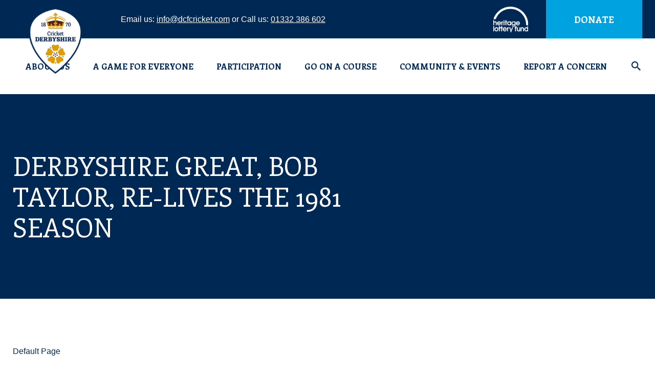

--- FILE ---
content_type: text/html; charset=UTF-8
request_url: https://dcfcricket.com/videos/derbyshire-great-bob-taylor-re-lives-the-1981-season/
body_size: 16488
content:
<!doctype html>	
			<!--[if lt IE 7]><html class="no-js ie ie6 lt-ie9 lt-ie8 lt-ie7" lang="en-GB"> <![endif]-->
<!--[if IE 7]><html class="no-js ie ie7 lt-ie9 lt-ie8" lang="en-GB"> <![endif]-->
<!--[if IE 8]><html class="no-js ie ie8 lt-ie9" lang="en-GB"> <![endif]-->
<!--[if gt IE 8]><!--><html class="no-js" lang="en-GB"> <!--<![endif]-->
<head>

    <!-- Google Tag Manager -->
    <script>(function(w,d,s,l,i){w[l]=w[l]||[];w[l].push({'gtm.start':
    new Date().getTime(),event:'gtm.js'});var f=d.getElementsByTagName(s)[0],
    j=d.createElement(s),dl=l!='dataLayer'?'&l='+l:'';j.async=true;j.src=
    'https://www.googletagmanager.com/gtm.js?id='+i+dl;f.parentNode.insertBefore(j,f);
    })(window,document,'script','dataLayer','GTM-NX76P6G');</script>
    <!-- End Google Tag Manager -->
    
    <meta charset="UTF-8" />
        <title>   
                            Derbyshire great, Bob Taylor, re-lives the 1981 season - Derbyshire Cricket Foundation
                    </title>
    <meta http-equiv="Content-Type" content="text/html; charset=UTF-8" />
    <meta http-equiv="X-UA-Compatible" content="IE=edge,chrome=1">
    <meta name="viewport" content="width=device-width, initial-scale=1.0">
    <link rel="pingback" href="https://dcfcricket.com/xmlrpc.php" />
    <meta name='robots' content='index, follow, max-image-preview:large, max-snippet:-1, max-video-preview:-1' />

	<!-- This site is optimized with the Yoast SEO plugin v26.8 - https://yoast.com/product/yoast-seo-wordpress/ -->
	<link rel="canonical" href="https://dcfcricket.com/videos/derbyshire-great-bob-taylor-re-lives-the-1981-season/" />
	<meta property="og:locale" content="en_GB" />
	<meta property="og:type" content="article" />
	<meta property="og:title" content="Derbyshire great, Bob Taylor, re-lives the 1981 season - Derbyshire Cricket Foundation" />
	<meta property="og:url" content="https://dcfcricket.com/videos/derbyshire-great-bob-taylor-re-lives-the-1981-season/" />
	<meta property="og:site_name" content="Derbyshire Cricket Foundation" />
	<meta property="article:modified_time" content="2020-01-07T11:54:26+00:00" />
	<meta property="og:image" content="https://dcfcricket.com/wp-content/uploads/2019/05/Bob-Taylor-1981-season.jpg" />
	<meta property="og:image:width" content="2000" />
	<meta property="og:image:height" content="1125" />
	<meta property="og:image:type" content="image/jpeg" />
	<meta name="twitter:card" content="summary_large_image" />
	<script type="application/ld+json" class="yoast-schema-graph">{"@context":"https://schema.org","@graph":[{"@type":"WebPage","@id":"https://dcfcricket.com/videos/derbyshire-great-bob-taylor-re-lives-the-1981-season/","url":"https://dcfcricket.com/videos/derbyshire-great-bob-taylor-re-lives-the-1981-season/","name":"Derbyshire great, Bob Taylor, re-lives the 1981 season - Derbyshire Cricket Foundation","isPartOf":{"@id":"https://dcfcricket.com/#website"},"primaryImageOfPage":{"@id":"https://dcfcricket.com/videos/derbyshire-great-bob-taylor-re-lives-the-1981-season/#primaryimage"},"image":{"@id":"https://dcfcricket.com/videos/derbyshire-great-bob-taylor-re-lives-the-1981-season/#primaryimage"},"thumbnailUrl":"https://dcfcricket.com/wp-content/uploads/2019/05/Bob-Taylor-1981-season.jpg","datePublished":"2019-05-21T15:15:16+00:00","dateModified":"2020-01-07T11:54:26+00:00","breadcrumb":{"@id":"https://dcfcricket.com/videos/derbyshire-great-bob-taylor-re-lives-the-1981-season/#breadcrumb"},"inLanguage":"en-GB","potentialAction":[{"@type":"ReadAction","target":["https://dcfcricket.com/videos/derbyshire-great-bob-taylor-re-lives-the-1981-season/"]}]},{"@type":"ImageObject","inLanguage":"en-GB","@id":"https://dcfcricket.com/videos/derbyshire-great-bob-taylor-re-lives-the-1981-season/#primaryimage","url":"https://dcfcricket.com/wp-content/uploads/2019/05/Bob-Taylor-1981-season.jpg","contentUrl":"https://dcfcricket.com/wp-content/uploads/2019/05/Bob-Taylor-1981-season.jpg","width":2000,"height":1125},{"@type":"BreadcrumbList","@id":"https://dcfcricket.com/videos/derbyshire-great-bob-taylor-re-lives-the-1981-season/#breadcrumb","itemListElement":[{"@type":"ListItem","position":1,"name":"Home","item":"https://dcfcricket.com/"},{"@type":"ListItem","position":2,"name":"Videos","item":"https://dcfcricket.com/videos/"},{"@type":"ListItem","position":3,"name":"Derbyshire great, Bob Taylor, re-lives the 1981 season"}]},{"@type":"WebSite","@id":"https://dcfcricket.com/#website","url":"https://dcfcricket.com/","name":"Derbyshire Cricket Foundation","description":"Derbyshire Cricket Foundation","potentialAction":[{"@type":"SearchAction","target":{"@type":"EntryPoint","urlTemplate":"https://dcfcricket.com/?s={search_term_string}"},"query-input":{"@type":"PropertyValueSpecification","valueRequired":true,"valueName":"search_term_string"}}],"inLanguage":"en-GB"}]}</script>
	<!-- / Yoast SEO plugin. -->


<link rel="alternate" title="oEmbed (JSON)" type="application/json+oembed" href="https://dcfcricket.com/wp-json/oembed/1.0/embed?url=https%3A%2F%2Fdcfcricket.com%2Fvideos%2Fderbyshire-great-bob-taylor-re-lives-the-1981-season%2F" />
<link rel="alternate" title="oEmbed (XML)" type="text/xml+oembed" href="https://dcfcricket.com/wp-json/oembed/1.0/embed?url=https%3A%2F%2Fdcfcricket.com%2Fvideos%2Fderbyshire-great-bob-taylor-re-lives-the-1981-season%2F&#038;format=xml" />
<style id='wp-img-auto-sizes-contain-inline-css' type='text/css'>
img:is([sizes=auto i],[sizes^="auto," i]){contain-intrinsic-size:3000px 1500px}
/*# sourceURL=wp-img-auto-sizes-contain-inline-css */
</style>
<style id='wp-emoji-styles-inline-css' type='text/css'>

	img.wp-smiley, img.emoji {
		display: inline !important;
		border: none !important;
		box-shadow: none !important;
		height: 1em !important;
		width: 1em !important;
		margin: 0 0.07em !important;
		vertical-align: -0.1em !important;
		background: none !important;
		padding: 0 !important;
	}
/*# sourceURL=wp-emoji-styles-inline-css */
</style>
<link rel='stylesheet' id='child-master-css' href='https://dcfcricket.com/wp-content/themes/pm-child/css/dist/master.css?v=1681217448&#038;ver=6.9' type='text/css' media='all' />
<link rel='stylesheet' id='flick-css' href='https://dcfcricket.com/wp-content/plugins/mailchimp/assets/css/flick/flick.css?ver=2.0.0' type='text/css' media='all' />
<link rel='stylesheet' id='mailchimp_sf_main_css-css' href='https://dcfcricket.com/wp-content/plugins/mailchimp/assets/css/frontend.css?ver=2.0.0' type='text/css' media='all' />
<script type="text/javascript" src="https://dcfcricket.com/wp-includes/js/jquery/jquery.min.js?ver=3.7.1" id="jquery-core-js"></script>
<script type="text/javascript" src="https://dcfcricket.com/wp-includes/js/jquery/jquery-migrate.min.js?ver=3.4.1" id="jquery-migrate-js"></script>
<link rel="https://api.w.org/" href="https://dcfcricket.com/wp-json/" /><link rel="EditURI" type="application/rsd+xml" title="RSD" href="https://dcfcricket.com/xmlrpc.php?rsd" />
<meta name="generator" content="WordPress 6.9" />
<link rel='shortlink' href='https://dcfcricket.com/?p=567' />
<link rel="icon" href="https://dcfcricket.com/wp-content/uploads/2020/01/cropped-CCB-Logos-32x32.jpg" sizes="32x32" />
<link rel="icon" href="https://dcfcricket.com/wp-content/uploads/2020/01/cropped-CCB-Logos-192x192.jpg" sizes="192x192" />
<link rel="apple-touch-icon" href="https://dcfcricket.com/wp-content/uploads/2020/01/cropped-CCB-Logos-180x180.jpg" />
<meta name="msapplication-TileImage" content="https://dcfcricket.com/wp-content/uploads/2020/01/cropped-CCB-Logos-270x270.jpg" />

	<link href="https://fonts.googleapis.com/css?family=Enriqueta:400,700" rel="stylesheet">
	<link rel="stylesheet" href="https://stackpath.bootstrapcdn.com/font-awesome/4.7.0/css/font-awesome.min.css">

	<style>
		.c-header__search, .e-sub {
			opacity: 0;
		}
	</style>

    <!-- Global site tag (gtag.js) - Google Analytics -->
    <script async src="https://www.googletagmanager.com/gtag/js?id=UA-159262954-1"></script>
    <script>
      window.dataLayer = window.dataLayer || [];
      function gtag(){dataLayer.push(arguments);}
      gtag('js', new Date());

      gtag('config', 'UA-159262954-1');
    </script>
<link rel='stylesheet' id='dashicons-css' href='https://dcfcricket.com/wp-includes/css/dashicons.min.css?ver=6.9' type='text/css' media='all' />
<link rel='stylesheet' id='nf-display-css' href='https://dcfcricket.com/wp-content/plugins/ninja-forms/assets/css/display-structure.css?ver=6.9' type='text/css' media='all' />
</head>	
	<body class="wp-singular videos-template-default single single-videos postid-567 wp-theme-pm wp-child-theme-pm-child">

		<!-- Google Tag Manager (noscript) -->
		<noscript><iframe src="https://www.googletagmanager.com/ns.html?id=GTM-NX76P6G"
		height="0" width="0" style="display:none;visibility:hidden"></iframe></noscript>
		<!-- End Google Tag Manager (noscript) -->
		
					<header class="c-header  o-row  o-row--none">
	<div class="c-header__top">
		<div class="o-container">
			<div class="c-header__inner">
				<div class="c-header__section">
											<a class="c-header__logo" href="/" rel="home">
							<img class="c-header__media" src="https://dcfcricket.com/wp-content/uploads/2019/01/Cricket_Derbyshire_Foundation_logo-1-e1579781529389-250x0-c-default.png" alt="Derbyshire Cricket Foundation Logo">
						</a>
					
					<span class="c-header__contact">Email us: <a href="mailto:info@dcfcricket.com" class="c-header__link">info@dcfcricket.com</a> or Call us: <a href="tel:01332 386 602" class="c-header__link">01332 386 602</a></span>
				</div>

				<div class="c-header__section">
											<img class="c-header__sponsor" src="https://dcfcricket.com/wp-content/uploads/2019/01/vectorpaint-250x0-c-default.png" alt="Derbyshire Cricket Foundation Header Sponsor">
					
					<div class="c-header__mobile">
						<a href="mailto:info@dcfcricket.com" class="c-header__mobile-link"><ion-icon name="md-mail"></ion-icon></a>
						<a href="tel:01332 386 602" class="c-header__mobile-link"><ion-icon name="ios-call"></ion-icon></a>
					</div>

					<a class="c-header__button" target="_blank" href="https://www.justgiving.com/campaign/DCF">Donate</a>
				</div>
			</div>
		</div>
	</div>

	<div class="o-container">
		<div class="c-header__main">
							<nav class="e-menu  e-menu--main  e-menu--inline  c-header__menu" role="navigation">
					<ul class="e-menu__list">
													<li class="e-menu__item  menu-item menu-item-type-post_type menu-item-object-page menu-item-21 menu-item-has-children">
								<a class="e-menu__link" href="https://dcfcricket.com/about/">About Us</a>
																	<div class="e-sub">
										<div class="o-container">
											<ul class="e-sub__list  o-layout  ">
																									<li class="e-sub__item  o-layout__item  u-6">
														<a class="e-sub__link" href="https://dcfcricket.com/about/">About The DCF</a>

																													<ul class="e-grand__list">
																																	<li class="e-grand__item">
																		<a class="e-grand__link" href="https://dcfcricket.com/meet-the-team/">Meet The Team</a>
																	</li>
																																	<li class="e-grand__item">
																		<a class="e-grand__link" href="https://dcfcricket.com/contact-us/">Contact Us</a>
																	</li>
																																	<li class="e-grand__item">
																		<a class="e-grand__link" href="https://dcfcricket.com/job-opportunities/">Job Opportunities</a>
																	</li>
																															</ul>
																											</li>
																									<li class="e-sub__item  o-layout__item  u-6">
														<a class="e-sub__link" href="https://dcfcricket.com/about/dcf-governance/">DCF Governance</a>

																													<ul class="e-grand__list">
																																	<li class="e-grand__item">
																		<a class="e-grand__link" href="https://dcfcricket.com/team-members/">Trustees</a>
																	</li>
																																	<li class="e-grand__item">
																		<a class="e-grand__link" href="https://dcfcricket.com/about/dcf-governance/dcf-governance-statement/">DCF Governance Statement</a>
																	</li>
																																	<li class="e-grand__item">
																		<a class="e-grand__link" href="https://dcfcricket.com/about/dcf-governance/conflicts-of-interest-policy/">Conflicts of Interest Policy</a>
																	</li>
																															</ul>
																											</li>
																									<li class="e-sub__item  o-layout__item  u-6">
														<a class="e-sub__link" href="https://dcfcricket.com/about/dcf-reports/">DCF Reports</a>

																													<ul class="e-grand__list">
																																	<li class="e-grand__item">
																		<a class="e-grand__link" href="https://dcfcricket.com/2021/12/dcf-impact-report-2021/">DCF Impact Report 2021</a>
																	</li>
																																	<li class="e-grand__item">
																		<a class="e-grand__link" href="https://dcfcricket.com/2023/02/dcf-impact-report-2022/">DCF Impact Report 2022</a>
																	</li>
																																	<li class="e-grand__item">
																		<a class="e-grand__link" href="https://dcfcricket.com/dcf-impact-report-2023/">DCF Impact Report 2023</a>
																	</li>
																																	<li class="e-grand__item">
																		<a class="e-grand__link" href="https://dcfcricket.com/2024/12/dcf-impact-report-2024/">DCF Impact Report 2024</a>
																	</li>
																																	<li class="e-grand__item">
																		<a class="e-grand__link" href="https://dcfcricket.com/2023/02/dcf-equity-diversity-inclusion-report-2022/">Equity, Diversity & Inclusion Report 2022</a>
																	</li>
																																	<li class="e-grand__item">
																		<a class="e-grand__link" href="https://dcfcricket.com/a-game-for-everyone/dcf-equity-diversity-inclusion-report-2023/">Equity, Diversity & Inclusion Report 2023</a>
																	</li>
																																	<li class="e-grand__item">
																		<a class="e-grand__link" href="https://dcfcricket.com/a-game-for-everyone/dcf-equity-diversity-inclusion-report-2024/">DCF Equity, Diversity &#038; Inclusion Report 2024</a>
																	</li>
																															</ul>
																											</li>
																									<li class="e-sub__item  o-layout__item  u-6">
														<a class="e-sub__link" href="https://dcfcricket.com/about/board-sub-committees/">DCF Sub-Committees</a>

																													<ul class="e-grand__list">
																																	<li class="e-grand__item">
																		<a class="e-grand__link" href="https://dcfcricket.com/about/safeguarding-committee/">Safeguarding Committee</a>
																	</li>
																																	<li class="e-grand__item">
																		<a class="e-grand__link" href="https://dcfcricket.com/about/nominations-committee/">Nominations Committee</a>
																	</li>
																																	<li class="e-grand__item">
																		<a class="e-grand__link" href="https://dcfcricket.com/about/audit-committee/">Audit Committee</a>
																	</li>
																																	<li class="e-grand__item">
																		<a class="e-grand__link" href="https://dcfcricket.com/about/charitable-fundraising-committee/">Charitable Fundraising Committee</a>
																	</li>
																															</ul>
																											</li>
																									<li class="e-sub__item  o-layout__item  u-6">
														<a class="e-sub__link" href="https://dcfcricket.com/dcf-policies/">DCF Policies</a>

																													<ul class="e-grand__list">
																																	<li class="e-grand__item">
																		<a class="e-grand__link" href="https://dcfcricket.com/about/anti-bullying-policy/">Anti-Bullying Policy</a>
																	</li>
																																	<li class="e-grand__item">
																		<a class="e-grand__link" href="https://dcfcricket.com/dcf-policies/dcf-privacy-policy/">DCF Privacy Policy</a>
																	</li>
																																	<li class="e-grand__item">
																		<a class="e-grand__link" href="https://dcfcricket.com/dcf-policies/equal-opportunities/">Equal Opportunities</a>
																	</li>
																																	<li class="e-grand__item">
																		<a class="e-grand__link" href="https://dcfcricket.com/dcf-policies/safeguarding/">Safeguarding Policy</a>
																	</li>
																																	<li class="e-grand__item">
																		<a class="e-grand__link" href="https://dcfcricket.com/adults-at-risk-policy/">Safeguarding Adults at Risk Policy</a>
																	</li>
																																	<li class="e-grand__item">
																		<a class="e-grand__link" href="https://dcfcricket.com/dcf-policies/social-media/">Social Media</a>
																	</li>
																																	<li class="e-grand__item">
																		<a class="e-grand__link" href="https://dcfcricket.com/dcf-policies/dcf-complaints-procedure/">Complaints  and Whistle-Blowing Procedures</a>
																	</li>
																															</ul>
																											</li>
																									<li class="e-sub__item  o-layout__item  u-6">
														<a class="e-sub__link" href="https://dcfcricket.com/cricket-safeguarding/">Cricket Safeguarding</a>

																													<ul class="e-grand__list">
																																	<li class="e-grand__item">
																		<a class="e-grand__link" href="https://dcfcricket.com/dcf-policies/safeguarding/">Safeguarding Policy</a>
																	</li>
																																	<li class="e-grand__item">
																		<a class="e-grand__link" href="https://dcfcricket.com/adults-at-risk-policy/">Safeguarding Adults at Risk Policy</a>
																	</li>
																																	<li class="e-grand__item">
																		<a class="e-grand__link" href="https://dcfcricket.com/safeguarding-courses/">Safeguarding Courses</a>
																	</li>
																																	<li class="e-grand__item">
																		<a class="e-grand__link" href="https://dcfcricket.com/safeguarding-newsletters-blogs/">Safeguarding Newsletters &#038; Blogs</a>
																	</li>
																																	<li class="e-grand__item">
																		<a class="e-grand__link" href="https://dcfcricket.com/about/reporting-a-safeguarding-concern/">Reporting a Safeguarding Concern</a>
																	</li>
																																	<li class="e-grand__item">
																		<a class="e-grand__link" href="https://dcfcricket.com/dcf-policies/dcf-listening-to-children-policy/">DCF Listening to Children Policy</a>
																	</li>
																															</ul>
																											</li>
																									<li class="e-sub__item  o-layout__item  u-6">
														<a class="e-sub__link" href="https://dcfcricket.com/sponsorship-opportunties/">Sponsorship Opportunties</a>

																											</li>
																									<li class="e-sub__item  o-layout__item  u-6">
														<a class="e-sub__link" href="https://dcfcricket.com/news/">News</a>

																													<ul class="e-grand__list">
																																	<li class="e-grand__item">
																		<a class="e-grand__link" href="https://dcfcricket.com/category/newsletter/">Newsletter</a>
																	</li>
																															</ul>
																											</li>
																							</ul>
										</div>
									</div>
															</li>
													<li class="e-menu__item  menu-item menu-item-type-post_type menu-item-object-page menu-item-3564 menu-item-has-children">
								<a class="e-menu__link" href="https://dcfcricket.com/a-game-for-everyone/">A Game for Everyone</a>
																	<div class="e-sub">
										<div class="o-container">
											<ul class="e-sub__list  o-layout  ">
																									<li class="e-sub__item  o-layout__item  u-6">
														<a class="e-sub__link" href="https://dcfcricket.com/a-game-for-everyone/icec-equity-in-cricket/">ICEC Equity in Cricket</a>

																													<ul class="e-grand__list">
																																	<li class="e-grand__item">
																		<a class="e-grand__link" href="https://dcfcricket.com/wp-content/uploads/2023/06/HOLDING-UP-A-MIRROR-TO-CRICKET-REPORT-ICEC.pdf">ICEC Equity in Cricket - Full Report</a>
																	</li>
																																	<li class="e-grand__item">
																		<a class="e-grand__link" href="https://dcfcricket.com/wp-content/uploads/2023/06/ICEC-Executive-Summary-with-Forewords.pdf">ICEC Executive Summary</a>
																	</li>
																																	<li class="e-grand__item">
																		<a class="e-grand__link" href="https://dcfcricket.com/wp-content/uploads/2023/06/ICEC-Recommendations.pdf">ICEC Recommendations</a>
																	</li>
																																	<li class="e-grand__item">
																		<a class="e-grand__link" href="https://dcfcricket.com/wp-content/uploads/2023/06/Its-Not-Banter-Lived-Experiences-of-Discrimination-in-Cricket-Report-ICEC-Annex-1.pdf">Lived Experiences of Discrimination in Cricket</a>
																	</li>
																																	<li class="e-grand__item">
																		<a class="e-grand__link" href="https://dcfcricket.com/wp-content/uploads/2023/06/Public-Responses-to-the-ICEC-Call-for-Written-Evidence-Annex-2.pdf">Public Responses to the ICEC Call for Evidence</a>
																	</li>
																																	<li class="e-grand__item">
																		<a class="e-grand__link" href="https://www.ecb.co.uk/news/3553672/ecb-responds-to-icec-report-on-equity-in-cricket-which-finds-evidence-of-discrimination-across-the-game">ECB Response to ICEC Report</a>
																	</li>
																																	<li class="e-grand__item">
																		<a class="e-grand__link" href="https://www.ecb.co.uk/video/3553780/ecb-chair-richard-thompsons-response-to-the-icec-report">ECB Chair Response to ICEC Report</a>
																	</li>
																																	<li class="e-grand__item">
																		<a class="e-grand__link" href="https://dcfcricket.com/2023/06/derbyshire-cricket-foundation-response-to-icec-report/">DCF Response to ICEC Report</a>
																	</li>
																															</ul>
																											</li>
																									<li class="e-sub__item  o-layout__item  u-6">
														<a class="e-sub__link" href="https://dcfcricket.com/a-game-for-everyone/combatting-discrimination/">Combatting Discrimination</a>

																													<ul class="e-grand__list">
																																	<li class="e-grand__item">
																		<a class="e-grand__link" href="https://dcfcricket.com/anti-discrimination-regulations/">Anti-Discrimination Regulations</a>
																	</li>
																																	<li class="e-grand__item">
																		<a class="e-grand__link" href="https://dcfcricket.com/a-game-for-everyone/guide-to-adopting-the-anti-discrimination-code/">Guide to Adopting the Anti-Discrimination Code</a>
																	</li>
																																	<li class="e-grand__item">
																		<a class="e-grand__link" href="https://dcfcricket.com/a-game-for-everyone/ecb-edi-training/">ECB Anti-Discrimination Training</a>
																	</li>
																																	<li class="e-grand__item">
																		<a class="e-grand__link" href="https://dcfcricket.com/a-game-for-everyone/reporting-discrimination/">Reporting Discrimination</a>
																	</li>
																															</ul>
																											</li>
																									<li class="e-sub__item  o-layout__item  u-6">
														<a class="e-sub__link" href="https://dcfcricket.com/a-game-for-everyone/dcf-programmes/">DCF Programmes</a>

																													<ul class="e-grand__list">
																																	<li class="e-grand__item">
																		<a class="e-grand__link" href="https://dcfcricket.com/2023/02/dcf-equity-diversity-inclusion-report-2022/">Equity, Diversity & Inclusion Report 2022</a>
																	</li>
																																	<li class="e-grand__item">
																		<a class="e-grand__link" href="https://dcfcricket.com/a-game-for-everyone/dcf-equity-diversity-inclusion-plan/">Equity, Diversity & Inclusion Plan 2023</a>
																	</li>
																																	<li class="e-grand__item">
																		<a class="e-grand__link" href="https://dcfcricket.com/a-game-for-everyone/dcf-equity-diversity-inclusion-report-2023/">Equity, Diversity & Inclusion Report 2023</a>
																	</li>
																																	<li class="e-grand__item">
																		<a class="e-grand__link" href="https://dcfcricket.com/2024/03/derbyshire-cricket-foundation-2024-equity-diversity-inclusion-plan/">Equity, Diversity & Inclusion Plan 2024</a>
																	</li>
																																	<li class="e-grand__item">
																		<a class="e-grand__link" href="https://dcfcricket.com/a-game-for-everyone/dcf-equity-diversity-inclusion-report-2024/">DCF Equity, Diversity &#038; Inclusion Report 2024</a>
																	</li>
																																	<li class="e-grand__item">
																		<a class="e-grand__link" href="https://dcfcricket.com/2025/04/equity-diversity-inclusion-operational-plan-2025/">Equity, Diversity &#038; Inclusion Operational Plan 2025</a>
																	</li>
																																	<li class="e-grand__item">
																		<a class="e-grand__link" href="https://dcfcricket.com/anti-discrimination-regulations/game-wide-commitments/">Game Wide Commitments</a>
																	</li>
																																	<li class="e-grand__item">
																		<a class="e-grand__link" href="https://dcfcricket.com/a-game-for-everyone/access-to-cricket-grant/">Access to Cricket Grant</a>
																	</li>
																																	<li class="e-grand__item">
																		<a class="e-grand__link" href="https://dcfcricket.com/a-game-for-everyone/access-to-cricket-grant/how-to-support/">Access To Cricket Grant - How to Support</a>
																	</li>
																																	<li class="e-grand__item">
																		<a class="e-grand__link" href="https://dcfcricket.com/kit-out-derbyshire/">Kit Out Derbyshire</a>
																	</li>
																															</ul>
																											</li>
																									<li class="e-sub__item  o-layout__item  u-6">
														<a class="e-sub__link" href="https://dcfcricket.com/a-game-for-everyone/welcoming-clubs/">Welcoming Clubs</a>

																													<ul class="e-grand__list">
																																	<li class="e-grand__item">
																		<a class="e-grand__link" href="https://dcfcricket.com/a-game-for-everyone/a-club-for-everyone-toolkit/">A Club for Everyone Toolkit</a>
																	</li>
																																	<li class="e-grand__item">
																		<a class="e-grand__link" href="https://www.ecb.co.uk/be-involved/club-support/creating-welcoming-environments">Creating Welcoming Environments</a>
																	</li>
																																	<li class="e-grand__item">
																		<a class="e-grand__link" href="https://dcfcricket.com/a-game-for-everyone/ecb-county-grants/">ECB County Grants</a>
																	</li>
																																	<li class="e-grand__item">
																		<a class="e-grand__link" href="https://dcfcricket.com/a-game-for-everyone/ecb-edi-training/">ECB Anti-Discrimination Training</a>
																	</li>
																															</ul>
																											</li>
																									<li class="e-sub__item  o-layout__item  u-6">
														<a class="e-sub__link" href="https://dcfcricket.com/a-game-for-everyone/a-game-for-everyone-resources/">A Game for Everyone Resources</a>

																													<ul class="e-grand__list">
																																	<li class="e-grand__item">
																		<a class="e-grand__link" href="https://dcfcricket.com/a-game-for-everyone/blogs-and-newsletters/">Blogs and Newsletters</a>
																	</li>
																																	<li class="e-grand__item">
																		<a class="e-grand__link" href="https://dcfcricket.com/a-game-for-everyone/workshops-and-resources/">Workshops and Resources</a>
																	</li>
																															</ul>
																											</li>
																									<li class="e-sub__item  o-layout__item  u-6">
														<a class="e-sub__link" href="https://dcfcricket.com/regulations-and-guidelines/">Regulations and Guidelines</a>

																													<ul class="e-grand__list">
																																	<li class="e-grand__item">
																		<a class="e-grand__link" href="https://dcfcricket.com/regulations-and-guidelines/">Regulations and Guidelines</a>
																	</li>
																																	<li class="e-grand__item">
																		<a class="e-grand__link" href="https://www.ecb.co.uk/be-involved/officials/resources">Laws of Cricket</a>
																	</li>
																																	<li class="e-grand__item">
																		<a class="e-grand__link" href="https://playerbehaviour.ecb.co.uk/#/?_k=n0e06a">Player Behaviour Online Tool</a>
																	</li>
																															</ul>
																											</li>
																							</ul>
										</div>
									</div>
															</li>
													<li class="e-menu__item  menu-item menu-item-type-post_type menu-item-object-page menu-item-1914 menu-item-has-children">
								<a class="e-menu__link" href="https://dcfcricket.com/play/">Participation</a>
																	<div class="e-sub">
										<div class="o-container">
											<ul class="e-sub__list  o-layout  ">
																									<li class="e-sub__item  o-layout__item  u-6">
														<a class="e-sub__link" href="https://dcfcricket.com/clubs-leagues/">Clubs &#038; Leagues</a>

																													<ul class="e-grand__list">
																																	<li class="e-grand__item">
																		<a class="e-grand__link" href="https://www.ecb.co.uk/play/find-a-club/">Find a Club</a>
																	</li>
																																	<li class="e-grand__item">
																		<a class="e-grand__link" href="https://dcfcricket.com/dcf-club-support/">DCF Club Support</a>
																	</li>
																																	<li class="e-grand__item">
																		<a class="e-grand__link" href="https://dcfcricket.com/play/dcf-club-updates/">DCF Club Updates</a>
																	</li>
																																	<li class="e-grand__item">
																		<a class="e-grand__link" href="https://dcfcricket.com/clubmark/">Clubmark</a>
																	</li>
																																	<li class="e-grand__item">
																		<a class="e-grand__link" href="https://dcfcricket.com/cricket-safeguarding/">Cricket Safeguarding</a>
																	</li>
																																	<li class="e-grand__item">
																		<a class="e-grand__link" href="https://dcfcricket.com/funding/">Funding</a>
																	</li>
																																	<li class="e-grand__item">
																		<a class="e-grand__link" href="https://dcfcricket.com/derbyshire-junior-cricket-league/">Derbyshire Junior Cricket League</a>
																	</li>
																																	<li class="e-grand__item">
																		<a class="e-grand__link" href="https://dcfcricket.com/indoor-cricket/">Indoor Cricket</a>
																	</li>
																																	<li class="e-grand__item">
																		<a class="e-grand__link" href="https://dcfcricket.com/2023/02/ecb-county-grants/">ECB County Grants</a>
																	</li>
																															</ul>
																											</li>
																									<li class="e-sub__item  o-layout__item  u-6">
														<a class="e-sub__link" href="https://dcfcricket.com/holiday-programmes/">Holiday Programmes</a>

																													<ul class="e-grand__list">
																																	<li class="e-grand__item">
																		<a class="e-grand__link" href="https://dcfcricket.com/1-1-coaching/">1-1 Coaching</a>
																	</li>
																																	<li class="e-grand__item">
																		<a class="e-grand__link" href="https://dcfcricket.com/girls-falcons-courses/">Girls Falcons Courses</a>
																	</li>
																																	<li class="e-grand__item">
																		<a class="e-grand__link" href="https://dcfcricket.com/february-half-term-courses/">February Half Term Courses</a>
																	</li>
																																	<li class="e-grand__item">
																		<a class="e-grand__link" href="https://dcfcricket.com/2025/12/february-half-term-specialist-clinics-2026/">February Half Term Specialist Clinics 2026</a>
																	</li>
																															</ul>
																											</li>
																									<li class="e-sub__item  o-layout__item  u-6">
														<a class="e-sub__link" href="https://dcfcricket.com/recreational-cricket/">Women & Girls</a>

																													<ul class="e-grand__list">
																																	<li class="e-grand__item">
																		<a class="e-grand__link" href="https://dcfcricket.com/2025/11/womens-intro-to-hardball-course/">Women’s Intro to Hardball Course</a>
																	</li>
																																	<li class="e-grand__item">
																		<a class="e-grand__link" href="https://dcfcricket.com/womens-softball-falcons-course/">Women’s Softball Falcons Course</a>
																	</li>
																																	<li class="e-grand__item">
																		<a class="e-grand__link" href="https://dcfcricket.com/girls-falcons-courses/">Girls Falcons Courses</a>
																	</li>
																																	<li class="e-grand__item">
																		<a class="e-grand__link" href="https://dcfcricket.com/womens-softball/">Women’s Softball</a>
																	</li>
																																	<li class="e-grand__item">
																		<a class="e-grand__link" href="https://dcfcricket.com/dcf-womens-softball-kit-shop/">DCF Women’s Softball Kit Shop</a>
																	</li>
																																	<li class="e-grand__item">
																		<a class="e-grand__link" href="https://dcfcricket.com/womens-hardball/">Women’s Hardball</a>
																	</li>
																																	<li class="e-grand__item">
																		<a class="e-grand__link" href="https://dcfcricket.com/recreational-girls-cricket/">Girls Cricket</a>
																	</li>
																																	<li class="e-grand__item">
																		<a class="e-grand__link" href="https://dcfcricket.com/w-g-club-development/">W&#038;G Club Development</a>
																	</li>
																																	<li class="e-grand__item">
																		<a class="e-grand__link" href="https://dcfcricket.com/east-midlands-league/">East Midlands Women's Cricket League</a>
																	</li>
																																	<li class="e-grand__item">
																		<a class="e-grand__link" href="https://dcfcricket.com/women-girls-pathway/">Women & Girls Performance Pathway</a>
																	</li>
																															</ul>
																											</li>
																									<li class="e-sub__item  o-layout__item  u-6">
														<a class="e-sub__link" href="https://dcfcricket.com/cricket-programmes/">Schools & Cricket Programmes</a>

																													<ul class="e-grand__list">
																																	<li class="e-grand__item">
																		<a class="e-grand__link" href="https://dcfcricket.com/2025/10/derbyshire-early-engagement-programme-eep/">Derbyshire Early Engagement Programme (EEP)</a>
																	</li>
																																	<li class="e-grand__item">
																		<a class="e-grand__link" href="https://dcfcricket.com/mcc-foundation-hubs/">MCC Foundation Hubs</a>
																	</li>
																																	<li class="e-grand__item">
																		<a class="e-grand__link" href="https://dcfcricket.com/chance-to-shine/">Chance to Shine – Schools</a>
																	</li>
																																	<li class="e-grand__item">
																		<a class="e-grand__link" href="https://dcfcricket.com/chance-to-shine-street/">Chance to Shine – Street</a>
																	</li>
																																	<li class="e-grand__item">
																		<a class="e-grand__link" href="https://dcfcricket.com/wicketz/">Wicketz</a>
																	</li>
																																	<li class="e-grand__item">
																		<a class="e-grand__link" href="https://dcfcricket.com/super-1s/">Super 1s</a>
																	</li>
																																	<li class="e-grand__item">
																		<a class="e-grand__link" href="https://dcfcricket.com/dcf-strength-and-conditioning-programme/">DCF Strength and Conditioning Programme</a>
																	</li>
																																	<li class="e-grand__item">
																		<a class="e-grand__link" href="https://dcfcricket.com/dcf-club-coaching-support/">DCF Club Coaching Support</a>
																	</li>
																																	<li class="e-grand__item">
																		<a class="e-grand__link" href="https://dcfcricket.com/dcf-school-offers/">DCF School Offers</a>
																	</li>
																															</ul>
																											</li>
																									<li class="e-sub__item  o-layout__item  u-6">
														<a class="e-sub__link" href="https://dcfcricket.com/national-programmes/">National Programmes</a>

																													<ul class="e-grand__list">
																																	<li class="e-grand__item">
																		<a class="e-grand__link" href="https://dcfcricket.com/national-programmes-bursary-scheme/">National Programmes Bursary Scheme</a>
																	</li>
																															</ul>
																											</li>
																									<li class="e-sub__item  o-layout__item  u-6">
														<a class="e-sub__link" href="https://dcfcricket.com/play/volunteers-workforce/">Volunteers &#038; Workforce</a>

																													<ul class="e-grand__list">
																																	<li class="e-grand__item">
																		<a class="e-grand__link" href="https://dcfcricket.com/derbyshire-aco/">Derbyshire ACO</a>
																	</li>
																																	<li class="e-grand__item">
																		<a class="e-grand__link" href="https://dcfcricket.com/coach-education/">Coach Education</a>
																	</li>
																																	<li class="e-grand__item">
																		<a class="e-grand__link" href="https://dcfcricket.com/derbyshire-cricket-grounds-association/">Derbyshire Cricket Grounds Association</a>
																	</li>
																															</ul>
																											</li>
																									<li class="e-sub__item  o-layout__item  u-6">
														<a class="e-sub__link" href="https://dcfcricket.com/disability-cricket/">Disability Cricket</a>

																													<ul class="e-grand__list">
																																	<li class="e-grand__item">
																		<a class="e-grand__link" href="https://dcfcricket.com/disability-cricket/derbyshire-disability-county-pathway/">Derbyshire Disability County Pathway</a>
																	</li>
																																	<li class="e-grand__item">
																		<a class="e-grand__link" href="https://dcfcricket.com/super-1s/">Super 1s</a>
																	</li>
																																	<li class="e-grand__item">
																		<a class="e-grand__link" href="https://dcfcricket.com/lord-taverners-school-programme/">Lord Taverners School Programme</a>
																	</li>
																																	<li class="e-grand__item">
																		<a class="e-grand__link" href="https://dcfcricket.com/disability-cricket/disability-champion-clubs/">Disability Champion Clubs</a>
																	</li>
																															</ul>
																											</li>
																							</ul>
										</div>
									</div>
															</li>
													<li class="e-menu__item  menu-item menu-item-type-post_type menu-item-object-page menu-item-8151 menu-item-has-children">
								<a class="e-menu__link" href="https://dcfcricket.com/go-on-a-course/">Go on a Course</a>
																	<div class="e-sub">
										<div class="o-container">
											<ul class="e-sub__list  o-layout  ">
																									<li class="e-sub__item  o-layout__item  u-6">
														<a class="e-sub__link" href="https://dcfcricket.com/coach-education/">Coach Education</a>

																													<ul class="e-grand__list">
																																	<li class="e-grand__item">
																		<a class="e-grand__link" href="https://dcfcricket.com/support-coach-courses/">Support Coach Courses</a>
																	</li>
																																	<li class="e-grand__item">
																		<a class="e-grand__link" href="https://dcfcricket.com/foundation-coach-courses/">Foundation Coach Courses</a>
																	</li>
																																	<li class="e-grand__item">
																		<a class="e-grand__link" href="https://dcfcricket.com/ecb-core-coach-courses/">ECB Core Coach Courses</a>
																	</li>
																																	<li class="e-grand__item">
																		<a class="e-grand__link" href="https://dcfcricket.com/coach-education/coach-education-bursary-scheme/">Coach Education Bursary Scheme</a>
																	</li>
																															</ul>
																											</li>
																									<li class="e-sub__item  o-layout__item  u-6">
														<a class="e-sub__link" href="https://dcfcricket.com/scorers-courses/">Scorers Courses</a>

																											</li>
																									<li class="e-sub__item  o-layout__item  u-6">
														<a class="e-sub__link" href="https://dcfcricket.com/umpire-courses/">Umpire Courses</a>

																											</li>
																									<li class="e-sub__item  o-layout__item  u-6">
														<a class="e-sub__link" href="https://dcfcricket.com/safeguarding-courses/">Safeguarding Courses</a>

																											</li>
																									<li class="e-sub__item  o-layout__item  u-6">
														<a class="e-sub__link" href="https://dcfcricket.com/first-aid-courses/">First Aid Courses</a>

																											</li>
																									<li class="e-sub__item  o-layout__item  u-6">
														<a class="e-sub__link" href="https://dcfcricket.com/holiday-programmes/">Holiday Programmes</a>

																											</li>
																							</ul>
										</div>
									</div>
															</li>
													<li class="e-menu__item  menu-item menu-item-type-post_type menu-item-object-page menu-item-8148 menu-item-has-children">
								<a class="e-menu__link" href="https://dcfcricket.com/community-projects/">Community & Events</a>
																	<div class="e-sub">
										<div class="o-container">
											<ul class="e-sub__list  o-layout  o-layout--center">
																									<li class="e-sub__item  o-layout__item  u-6">
														<a class="e-sub__link" href="https://dcfcricket.com/community-projects/">Community Projects</a>

																													<ul class="e-grand__list">
																																	<li class="e-grand__item">
																		<a class="e-grand__link" href="https://dcfcricket.com/projects/walking-cricket/">Walking Cricket</a>
																	</li>
																																	<li class="e-grand__item">
																		<a class="e-grand__link" href="https://dcfcricket.com/kit-out-derbyshire/">Kit Out Derbyshire</a>
																	</li>
																																	<li class="e-grand__item">
																		<a class="e-grand__link" href="https://dcfcricket.com/2023/10/parkinsons-cricket/">Parkinson’s Cricket</a>
																	</li>
																																	<li class="e-grand__item">
																		<a class="e-grand__link" href="https://dcfcricket.com/projects/monday-mates-dementia-friendly-project/">Monday Mates Group</a>
																	</li>
																																	<li class="e-grand__item">
																		<a class="e-grand__link" href="https://dcfcricket.com/projects/falcons-classroom-cricket/">Falcons Classroom Cricket</a>
																	</li>
																															</ul>
																											</li>
																									<li class="e-sub__item  o-layout__item  u-6">
														<a class="e-sub__link" href="https://dcfcricket.com/events-and-fundraisers/">Events and Fundraisers</a>

																													<ul class="e-grand__list">
																																	<li class="e-grand__item">
																		<a class="e-grand__link" href="https://dcfcricket.com/projects/an-evening-with/">An Evening With ...</a>
																	</li>
																																	<li class="e-grand__item">
																		<a class="e-grand__link" href="https://dcfcricket.com/projects/ramadan/">Ramadan</a>
																	</li>
																																	<li class="e-grand__item">
																		<a class="e-grand__link" href="https://dcfcricket.com/projects/t20-walkathon/">T20 Walkathon</a>
																	</li>
																																	<li class="e-grand__item">
																		<a class="e-grand__link" href="https://dcfcricket.com/projects/golf-day/">Golf Day</a>
																	</li>
																																	<li class="e-grand__item">
																		<a class="e-grand__link" href="https://dcfcricket.com/projects/diwali-festival/">Diwali Festival</a>
																	</li>
																																	<li class="e-grand__item">
																		<a class="e-grand__link" href="https://dcfcricket.com/projects/christmas-raffle/">Christmas Raffle</a>
																	</li>
																															</ul>
																											</li>
																									<li class="e-sub__item  o-layout__item  u-6">
														<a class="e-sub__link" href="https://dcfcricket.com/heritage-projects/">Heritage Projects</a>

																													<ul class="e-grand__list">
																																	<li class="e-grand__item">
																		<a class="e-grand__link" href="https://dcfcricket.com/projects/oral-history-project/">Oral History Project</a>
																	</li>
																																	<li class="e-grand__item">
																		<a class="e-grand__link" href="https://dcfcricket.com/history-of-dccc/">History of DCCC</a>
																	</li>
																															</ul>
																											</li>
																							</ul>
										</div>
									</div>
															</li>
													<li class="e-menu__item  menu-item menu-item-type-post_type menu-item-object-page menu-item-8140">
								<a class="e-menu__link" href="https://dcfcricket.com/report-a-concern/">Report a Concern</a>
															</li>
												<li class="e-menu__item">
							<span class="e-menu__link  e-menu__search  js-search-trigger"><ion-icon name="md-search"></ion-icon></span>
						</li>
					</ul>
				</nav>
			
			<div class="c-header__search">
				<div class="o-container">
					<div class="c-header__flex">
						<form action="/" class="c-header__form">
							<input type="text" name="s" placeholder="Type to search..." class="c-header__input">
							<button class="e-btn  e-btn--primary">Search</button>
						</form>

						<ion-icon name="md-close" class="js-search-trigger"></ion-icon>
					</div>
				</div>
			</div>

			<div class="c-header__mobile  e-mobile-icon  js-mobile-trigger">
				<input type="checkbox" class="e-mobile-icon__checkbox">
				<div class="e-mobile-icon__inner">
					<span class="e-mobile-icon__item"></span>
					<span class="e-mobile-icon__item"></span>
					<span class="e-mobile-icon__item"></span>
				</div>
			</div>
		</div>
	</div>
</header>


    <nav class="e-menu  e-menu--mobile  js-mobile-menu" role="navigation">
        <ul>
                    <li>
                <a href="https://dcfcricket.com/about/">About Us</a>
                                    <ul>
                                            <li>
							<a href="https://dcfcricket.com/about/">About The DCF</a>
															<ul>
																	<li>
										<a href="https://dcfcricket.com/meet-the-team/">Meet The Team</a>
									</li>
																	<li>
										<a href="https://dcfcricket.com/contact-us/">Contact Us</a>
									</li>
																	<li>
										<a href="https://dcfcricket.com/job-opportunities/">Job Opportunities</a>
									</li>
																</ul>
							                        </li>
                                            <li>
							<a href="https://dcfcricket.com/about/dcf-governance/">DCF Governance</a>
															<ul>
																	<li>
										<a href="https://dcfcricket.com/team-members/">Trustees</a>
									</li>
																	<li>
										<a href="https://dcfcricket.com/about/dcf-governance/dcf-governance-statement/">DCF Governance Statement</a>
									</li>
																	<li>
										<a href="https://dcfcricket.com/about/dcf-governance/conflicts-of-interest-policy/">Conflicts of Interest Policy</a>
									</li>
																</ul>
							                        </li>
                                            <li>
							<a href="https://dcfcricket.com/about/dcf-reports/">DCF Reports</a>
															<ul>
																	<li>
										<a href="https://dcfcricket.com/2021/12/dcf-impact-report-2021/">DCF Impact Report 2021</a>
									</li>
																	<li>
										<a href="https://dcfcricket.com/2023/02/dcf-impact-report-2022/">DCF Impact Report 2022</a>
									</li>
																	<li>
										<a href="https://dcfcricket.com/dcf-impact-report-2023/">DCF Impact Report 2023</a>
									</li>
																	<li>
										<a href="https://dcfcricket.com/2024/12/dcf-impact-report-2024/">DCF Impact Report 2024</a>
									</li>
																	<li>
										<a href="https://dcfcricket.com/2023/02/dcf-equity-diversity-inclusion-report-2022/">Equity, Diversity & Inclusion Report 2022</a>
									</li>
																	<li>
										<a href="https://dcfcricket.com/a-game-for-everyone/dcf-equity-diversity-inclusion-report-2023/">Equity, Diversity & Inclusion Report 2023</a>
									</li>
																	<li>
										<a href="https://dcfcricket.com/a-game-for-everyone/dcf-equity-diversity-inclusion-report-2024/">DCF Equity, Diversity &#038; Inclusion Report 2024</a>
									</li>
																</ul>
							                        </li>
                                            <li>
							<a href="https://dcfcricket.com/about/board-sub-committees/">DCF Sub-Committees</a>
															<ul>
																	<li>
										<a href="https://dcfcricket.com/about/safeguarding-committee/">Safeguarding Committee</a>
									</li>
																	<li>
										<a href="https://dcfcricket.com/about/nominations-committee/">Nominations Committee</a>
									</li>
																	<li>
										<a href="https://dcfcricket.com/about/audit-committee/">Audit Committee</a>
									</li>
																	<li>
										<a href="https://dcfcricket.com/about/charitable-fundraising-committee/">Charitable Fundraising Committee</a>
									</li>
																</ul>
							                        </li>
                                            <li>
							<a href="https://dcfcricket.com/dcf-policies/">DCF Policies</a>
															<ul>
																	<li>
										<a href="https://dcfcricket.com/about/anti-bullying-policy/">Anti-Bullying Policy</a>
									</li>
																	<li>
										<a href="https://dcfcricket.com/dcf-policies/dcf-privacy-policy/">DCF Privacy Policy</a>
									</li>
																	<li>
										<a href="https://dcfcricket.com/dcf-policies/equal-opportunities/">Equal Opportunities</a>
									</li>
																	<li>
										<a href="https://dcfcricket.com/dcf-policies/safeguarding/">Safeguarding Policy</a>
									</li>
																	<li>
										<a href="https://dcfcricket.com/adults-at-risk-policy/">Safeguarding Adults at Risk Policy</a>
									</li>
																	<li>
										<a href="https://dcfcricket.com/dcf-policies/social-media/">Social Media</a>
									</li>
																	<li>
										<a href="https://dcfcricket.com/dcf-policies/dcf-complaints-procedure/">Complaints  and Whistle-Blowing Procedures</a>
									</li>
																</ul>
							                        </li>
                                            <li>
							<a href="https://dcfcricket.com/cricket-safeguarding/">Cricket Safeguarding</a>
															<ul>
																	<li>
										<a href="https://dcfcricket.com/dcf-policies/safeguarding/">Safeguarding Policy</a>
									</li>
																	<li>
										<a href="https://dcfcricket.com/adults-at-risk-policy/">Safeguarding Adults at Risk Policy</a>
									</li>
																	<li>
										<a href="https://dcfcricket.com/safeguarding-courses/">Safeguarding Courses</a>
									</li>
																	<li>
										<a href="https://dcfcricket.com/safeguarding-newsletters-blogs/">Safeguarding Newsletters &#038; Blogs</a>
									</li>
																	<li>
										<a href="https://dcfcricket.com/about/reporting-a-safeguarding-concern/">Reporting a Safeguarding Concern</a>
									</li>
																	<li>
										<a href="https://dcfcricket.com/dcf-policies/dcf-listening-to-children-policy/">DCF Listening to Children Policy</a>
									</li>
																</ul>
							                        </li>
                                            <li>
							<a href="https://dcfcricket.com/sponsorship-opportunties/">Sponsorship Opportunties</a>
							                        </li>
                                            <li>
							<a href="https://dcfcricket.com/news/">News</a>
															<ul>
																	<li>
										<a href="https://dcfcricket.com/category/newsletter/">Newsletter</a>
									</li>
																</ul>
							                        </li>
                                        </ul>
                            </li>
                    <li>
                <a href="https://dcfcricket.com/a-game-for-everyone/">A Game for Everyone</a>
                                    <ul>
                                            <li>
							<a href="https://dcfcricket.com/a-game-for-everyone/icec-equity-in-cricket/">ICEC Equity in Cricket</a>
															<ul>
																	<li>
										<a href="https://dcfcricket.com/wp-content/uploads/2023/06/HOLDING-UP-A-MIRROR-TO-CRICKET-REPORT-ICEC.pdf">ICEC Equity in Cricket - Full Report</a>
									</li>
																	<li>
										<a href="https://dcfcricket.com/wp-content/uploads/2023/06/ICEC-Executive-Summary-with-Forewords.pdf">ICEC Executive Summary</a>
									</li>
																	<li>
										<a href="https://dcfcricket.com/wp-content/uploads/2023/06/ICEC-Recommendations.pdf">ICEC Recommendations</a>
									</li>
																	<li>
										<a href="https://dcfcricket.com/wp-content/uploads/2023/06/Its-Not-Banter-Lived-Experiences-of-Discrimination-in-Cricket-Report-ICEC-Annex-1.pdf">Lived Experiences of Discrimination in Cricket</a>
									</li>
																	<li>
										<a href="https://dcfcricket.com/wp-content/uploads/2023/06/Public-Responses-to-the-ICEC-Call-for-Written-Evidence-Annex-2.pdf">Public Responses to the ICEC Call for Evidence</a>
									</li>
																	<li>
										<a href="https://www.ecb.co.uk/news/3553672/ecb-responds-to-icec-report-on-equity-in-cricket-which-finds-evidence-of-discrimination-across-the-game">ECB Response to ICEC Report</a>
									</li>
																	<li>
										<a href="https://www.ecb.co.uk/video/3553780/ecb-chair-richard-thompsons-response-to-the-icec-report">ECB Chair Response to ICEC Report</a>
									</li>
																	<li>
										<a href="https://dcfcricket.com/2023/06/derbyshire-cricket-foundation-response-to-icec-report/">DCF Response to ICEC Report</a>
									</li>
																</ul>
							                        </li>
                                            <li>
							<a href="https://dcfcricket.com/a-game-for-everyone/combatting-discrimination/">Combatting Discrimination</a>
															<ul>
																	<li>
										<a href="https://dcfcricket.com/anti-discrimination-regulations/">Anti-Discrimination Regulations</a>
									</li>
																	<li>
										<a href="https://dcfcricket.com/a-game-for-everyone/guide-to-adopting-the-anti-discrimination-code/">Guide to Adopting the Anti-Discrimination Code</a>
									</li>
																	<li>
										<a href="https://dcfcricket.com/a-game-for-everyone/ecb-edi-training/">ECB Anti-Discrimination Training</a>
									</li>
																	<li>
										<a href="https://dcfcricket.com/a-game-for-everyone/reporting-discrimination/">Reporting Discrimination</a>
									</li>
																</ul>
							                        </li>
                                            <li>
							<a href="https://dcfcricket.com/a-game-for-everyone/dcf-programmes/">DCF Programmes</a>
															<ul>
																	<li>
										<a href="https://dcfcricket.com/2023/02/dcf-equity-diversity-inclusion-report-2022/">Equity, Diversity & Inclusion Report 2022</a>
									</li>
																	<li>
										<a href="https://dcfcricket.com/a-game-for-everyone/dcf-equity-diversity-inclusion-plan/">Equity, Diversity & Inclusion Plan 2023</a>
									</li>
																	<li>
										<a href="https://dcfcricket.com/a-game-for-everyone/dcf-equity-diversity-inclusion-report-2023/">Equity, Diversity & Inclusion Report 2023</a>
									</li>
																	<li>
										<a href="https://dcfcricket.com/2024/03/derbyshire-cricket-foundation-2024-equity-diversity-inclusion-plan/">Equity, Diversity & Inclusion Plan 2024</a>
									</li>
																	<li>
										<a href="https://dcfcricket.com/a-game-for-everyone/dcf-equity-diversity-inclusion-report-2024/">DCF Equity, Diversity &#038; Inclusion Report 2024</a>
									</li>
																	<li>
										<a href="https://dcfcricket.com/2025/04/equity-diversity-inclusion-operational-plan-2025/">Equity, Diversity &#038; Inclusion Operational Plan 2025</a>
									</li>
																	<li>
										<a href="https://dcfcricket.com/anti-discrimination-regulations/game-wide-commitments/">Game Wide Commitments</a>
									</li>
																	<li>
										<a href="https://dcfcricket.com/a-game-for-everyone/access-to-cricket-grant/">Access to Cricket Grant</a>
									</li>
																	<li>
										<a href="https://dcfcricket.com/a-game-for-everyone/access-to-cricket-grant/how-to-support/">Access To Cricket Grant - How to Support</a>
									</li>
																	<li>
										<a href="https://dcfcricket.com/kit-out-derbyshire/">Kit Out Derbyshire</a>
									</li>
																</ul>
							                        </li>
                                            <li>
							<a href="https://dcfcricket.com/a-game-for-everyone/welcoming-clubs/">Welcoming Clubs</a>
															<ul>
																	<li>
										<a href="https://dcfcricket.com/a-game-for-everyone/a-club-for-everyone-toolkit/">A Club for Everyone Toolkit</a>
									</li>
																	<li>
										<a href="https://www.ecb.co.uk/be-involved/club-support/creating-welcoming-environments">Creating Welcoming Environments</a>
									</li>
																	<li>
										<a href="https://dcfcricket.com/a-game-for-everyone/ecb-county-grants/">ECB County Grants</a>
									</li>
																	<li>
										<a href="https://dcfcricket.com/a-game-for-everyone/ecb-edi-training/">ECB Anti-Discrimination Training</a>
									</li>
																</ul>
							                        </li>
                                            <li>
							<a href="https://dcfcricket.com/a-game-for-everyone/a-game-for-everyone-resources/">A Game for Everyone Resources</a>
															<ul>
																	<li>
										<a href="https://dcfcricket.com/a-game-for-everyone/blogs-and-newsletters/">Blogs and Newsletters</a>
									</li>
																	<li>
										<a href="https://dcfcricket.com/a-game-for-everyone/workshops-and-resources/">Workshops and Resources</a>
									</li>
																</ul>
							                        </li>
                                            <li>
							<a href="https://dcfcricket.com/regulations-and-guidelines/">Regulations and Guidelines</a>
															<ul>
																	<li>
										<a href="https://dcfcricket.com/regulations-and-guidelines/">Regulations and Guidelines</a>
									</li>
																	<li>
										<a href="https://www.ecb.co.uk/be-involved/officials/resources">Laws of Cricket</a>
									</li>
																	<li>
										<a href="https://playerbehaviour.ecb.co.uk/#/?_k=n0e06a">Player Behaviour Online Tool</a>
									</li>
																</ul>
							                        </li>
                                        </ul>
                            </li>
                    <li>
                <a href="https://dcfcricket.com/play/">Participation</a>
                                    <ul>
                                            <li>
							<a href="https://dcfcricket.com/clubs-leagues/">Clubs &#038; Leagues</a>
															<ul>
																	<li>
										<a href="https://www.ecb.co.uk/play/find-a-club/">Find a Club</a>
									</li>
																	<li>
										<a href="https://dcfcricket.com/dcf-club-support/">DCF Club Support</a>
									</li>
																	<li>
										<a href="https://dcfcricket.com/play/dcf-club-updates/">DCF Club Updates</a>
									</li>
																	<li>
										<a href="https://dcfcricket.com/clubmark/">Clubmark</a>
									</li>
																	<li>
										<a href="https://dcfcricket.com/cricket-safeguarding/">Cricket Safeguarding</a>
									</li>
																	<li>
										<a href="https://dcfcricket.com/funding/">Funding</a>
									</li>
																	<li>
										<a href="https://dcfcricket.com/derbyshire-junior-cricket-league/">Derbyshire Junior Cricket League</a>
									</li>
																	<li>
										<a href="https://dcfcricket.com/indoor-cricket/">Indoor Cricket</a>
									</li>
																	<li>
										<a href="https://dcfcricket.com/2023/02/ecb-county-grants/">ECB County Grants</a>
									</li>
																</ul>
							                        </li>
                                            <li>
							<a href="https://dcfcricket.com/holiday-programmes/">Holiday Programmes</a>
															<ul>
																	<li>
										<a href="https://dcfcricket.com/1-1-coaching/">1-1 Coaching</a>
									</li>
																	<li>
										<a href="https://dcfcricket.com/girls-falcons-courses/">Girls Falcons Courses</a>
									</li>
																	<li>
										<a href="https://dcfcricket.com/february-half-term-courses/">February Half Term Courses</a>
									</li>
																	<li>
										<a href="https://dcfcricket.com/2025/12/february-half-term-specialist-clinics-2026/">February Half Term Specialist Clinics 2026</a>
									</li>
																</ul>
							                        </li>
                                            <li>
							<a href="https://dcfcricket.com/recreational-cricket/">Women & Girls</a>
															<ul>
																	<li>
										<a href="https://dcfcricket.com/2025/11/womens-intro-to-hardball-course/">Women’s Intro to Hardball Course</a>
									</li>
																	<li>
										<a href="https://dcfcricket.com/womens-softball-falcons-course/">Women’s Softball Falcons Course</a>
									</li>
																	<li>
										<a href="https://dcfcricket.com/girls-falcons-courses/">Girls Falcons Courses</a>
									</li>
																	<li>
										<a href="https://dcfcricket.com/womens-softball/">Women’s Softball</a>
									</li>
																	<li>
										<a href="https://dcfcricket.com/dcf-womens-softball-kit-shop/">DCF Women’s Softball Kit Shop</a>
									</li>
																	<li>
										<a href="https://dcfcricket.com/womens-hardball/">Women’s Hardball</a>
									</li>
																	<li>
										<a href="https://dcfcricket.com/recreational-girls-cricket/">Girls Cricket</a>
									</li>
																	<li>
										<a href="https://dcfcricket.com/w-g-club-development/">W&#038;G Club Development</a>
									</li>
																	<li>
										<a href="https://dcfcricket.com/east-midlands-league/">East Midlands Women's Cricket League</a>
									</li>
																	<li>
										<a href="https://dcfcricket.com/women-girls-pathway/">Women & Girls Performance Pathway</a>
									</li>
																</ul>
							                        </li>
                                            <li>
							<a href="https://dcfcricket.com/cricket-programmes/">Schools & Cricket Programmes</a>
															<ul>
																	<li>
										<a href="https://dcfcricket.com/2025/10/derbyshire-early-engagement-programme-eep/">Derbyshire Early Engagement Programme (EEP)</a>
									</li>
																	<li>
										<a href="https://dcfcricket.com/mcc-foundation-hubs/">MCC Foundation Hubs</a>
									</li>
																	<li>
										<a href="https://dcfcricket.com/chance-to-shine/">Chance to Shine – Schools</a>
									</li>
																	<li>
										<a href="https://dcfcricket.com/chance-to-shine-street/">Chance to Shine – Street</a>
									</li>
																	<li>
										<a href="https://dcfcricket.com/wicketz/">Wicketz</a>
									</li>
																	<li>
										<a href="https://dcfcricket.com/super-1s/">Super 1s</a>
									</li>
																	<li>
										<a href="https://dcfcricket.com/dcf-strength-and-conditioning-programme/">DCF Strength and Conditioning Programme</a>
									</li>
																	<li>
										<a href="https://dcfcricket.com/dcf-club-coaching-support/">DCF Club Coaching Support</a>
									</li>
																	<li>
										<a href="https://dcfcricket.com/dcf-school-offers/">DCF School Offers</a>
									</li>
																</ul>
							                        </li>
                                            <li>
							<a href="https://dcfcricket.com/national-programmes/">National Programmes</a>
															<ul>
																	<li>
										<a href="https://dcfcricket.com/national-programmes-bursary-scheme/">National Programmes Bursary Scheme</a>
									</li>
																</ul>
							                        </li>
                                            <li>
							<a href="https://dcfcricket.com/play/volunteers-workforce/">Volunteers &#038; Workforce</a>
															<ul>
																	<li>
										<a href="https://dcfcricket.com/derbyshire-aco/">Derbyshire ACO</a>
									</li>
																	<li>
										<a href="https://dcfcricket.com/coach-education/">Coach Education</a>
									</li>
																	<li>
										<a href="https://dcfcricket.com/derbyshire-cricket-grounds-association/">Derbyshire Cricket Grounds Association</a>
									</li>
																</ul>
							                        </li>
                                            <li>
							<a href="https://dcfcricket.com/disability-cricket/">Disability Cricket</a>
															<ul>
																	<li>
										<a href="https://dcfcricket.com/disability-cricket/derbyshire-disability-county-pathway/">Derbyshire Disability County Pathway</a>
									</li>
																	<li>
										<a href="https://dcfcricket.com/super-1s/">Super 1s</a>
									</li>
																	<li>
										<a href="https://dcfcricket.com/lord-taverners-school-programme/">Lord Taverners School Programme</a>
									</li>
																	<li>
										<a href="https://dcfcricket.com/disability-cricket/disability-champion-clubs/">Disability Champion Clubs</a>
									</li>
																</ul>
							                        </li>
                                        </ul>
                            </li>
                    <li>
                <a href="https://dcfcricket.com/go-on-a-course/">Go on a Course</a>
                                    <ul>
                                            <li>
							<a href="https://dcfcricket.com/coach-education/">Coach Education</a>
															<ul>
																	<li>
										<a href="https://dcfcricket.com/support-coach-courses/">Support Coach Courses</a>
									</li>
																	<li>
										<a href="https://dcfcricket.com/foundation-coach-courses/">Foundation Coach Courses</a>
									</li>
																	<li>
										<a href="https://dcfcricket.com/ecb-core-coach-courses/">ECB Core Coach Courses</a>
									</li>
																	<li>
										<a href="https://dcfcricket.com/coach-education/coach-education-bursary-scheme/">Coach Education Bursary Scheme</a>
									</li>
																</ul>
							                        </li>
                                            <li>
							<a href="https://dcfcricket.com/scorers-courses/">Scorers Courses</a>
							                        </li>
                                            <li>
							<a href="https://dcfcricket.com/umpire-courses/">Umpire Courses</a>
							                        </li>
                                            <li>
							<a href="https://dcfcricket.com/safeguarding-courses/">Safeguarding Courses</a>
							                        </li>
                                            <li>
							<a href="https://dcfcricket.com/first-aid-courses/">First Aid Courses</a>
							                        </li>
                                            <li>
							<a href="https://dcfcricket.com/holiday-programmes/">Holiday Programmes</a>
							                        </li>
                                        </ul>
                            </li>
                    <li>
                <a href="https://dcfcricket.com/community-projects/">Community & Events</a>
                                    <ul>
                                            <li>
							<a href="https://dcfcricket.com/community-projects/">Community Projects</a>
															<ul>
																	<li>
										<a href="https://dcfcricket.com/projects/walking-cricket/">Walking Cricket</a>
									</li>
																	<li>
										<a href="https://dcfcricket.com/kit-out-derbyshire/">Kit Out Derbyshire</a>
									</li>
																	<li>
										<a href="https://dcfcricket.com/2023/10/parkinsons-cricket/">Parkinson’s Cricket</a>
									</li>
																	<li>
										<a href="https://dcfcricket.com/projects/monday-mates-dementia-friendly-project/">Monday Mates Group</a>
									</li>
																	<li>
										<a href="https://dcfcricket.com/projects/falcons-classroom-cricket/">Falcons Classroom Cricket</a>
									</li>
																</ul>
							                        </li>
                                            <li>
							<a href="https://dcfcricket.com/events-and-fundraisers/">Events and Fundraisers</a>
															<ul>
																	<li>
										<a href="https://dcfcricket.com/projects/an-evening-with/">An Evening With ...</a>
									</li>
																	<li>
										<a href="https://dcfcricket.com/projects/ramadan/">Ramadan</a>
									</li>
																	<li>
										<a href="https://dcfcricket.com/projects/t20-walkathon/">T20 Walkathon</a>
									</li>
																	<li>
										<a href="https://dcfcricket.com/projects/golf-day/">Golf Day</a>
									</li>
																	<li>
										<a href="https://dcfcricket.com/projects/diwali-festival/">Diwali Festival</a>
									</li>
																	<li>
										<a href="https://dcfcricket.com/projects/christmas-raffle/">Christmas Raffle</a>
									</li>
																</ul>
							                        </li>
                                            <li>
							<a href="https://dcfcricket.com/heritage-projects/">Heritage Projects</a>
															<ul>
																	<li>
										<a href="https://dcfcricket.com/projects/oral-history-project/">Oral History Project</a>
									</li>
																	<li>
										<a href="https://dcfcricket.com/history-of-dccc/">History of DCCC</a>
									</li>
																</ul>
							                        </li>
                                        </ul>
                            </li>
                    <li>
                <a href="https://dcfcricket.com/report-a-concern/">Report a Concern</a>
                            </li>
                </ul>
    </nav>


<div class="e-popup  e-popup--image  o-row  o-row--none">
	<div class="o-container  e-popup__container">
		<div class="e-popup__inner">
			<div class="e-popup__close">
				<i class="fa fa-times" aria-hidden="true"></i>
			</div>
			<img src="" class="e-popup__image  js-popup-image">
		</div>
	</div>
</div>


<div class="e-popup  e-popup--video  o-row  o-row--none">
	<div class="o-container  e-popup__container">
		<div class="e-popup__inner">
			<div class="e-popup__close">
				<i class="fa fa-times" aria-hidden="true"></i>
			</div>
			<div class="e-popup__video">
				<iframe src="" class="js-popup-video" allowfullscreen frameborder="0"></iframe>
			</div>
		</div>
	</div>
</div>		
					<div class="o-row  o-row--none c-hero  " >
    <div class="o-container c-hero__container">
        <div class="c-hero__content  o-layout">
			<div class="o-layout__item  u-24  u-20@tablet  u-14@laptop">
									<h1 class="c-hero__title  e-title  e-title--white  e-title--largest u-mb-none">Derbyshire great, Bob Taylor, re-lives the 1981 season</h1>
							</div>
        </div>
    </div>
</div>				
			<div class="o-row">
		<div class="o-container">        
			<h1 class="c-heading  c-heading--largest">Default Page</h1>
		</div>
	</div>

					<div class="c-footer  o-row  o-row--large  o-row--primary">
    <div class="o-container">
		<div>
			<h3 class="e-title  e-title--large  e-title--white">Sign up to our newsletter</h3>
			
			<div class="c-footer__newsletter">
									<noscript class="ninja-forms-noscript-message">
	Notice: JavaScript is required for this content.</noscript>
<div id="nf-form-2-cont" class="nf-form-cont" aria-live="polite" aria-labelledby="nf-form-title-2" aria-describedby="nf-form-errors-2" role="form">

    <div class="nf-loading-spinner"></div>

</div>
        <!-- That data is being printed as a workaround to page builders reordering the order of the scripts loaded-->
        <script>var formDisplay=1;var nfForms=nfForms||[];var form=[];form.id='2';form.settings={"objectType":"Form Setting","editActive":"1","title":"Newsletter Signup","created_at":"2023-03-30 09:52:58","form_title":"Newsletter Signup","default_label_pos":"above","show_title":"0","clear_complete":"1","hide_complete":"1","logged_in":"0","seq_num":"0","wrapper_class":"","element_class":"","form_title_heading_level":"3","key":"","add_submit":"0","changeEmailErrorMsg":"Please enter a valid email address!","changeDateErrorMsg":"Please enter a valid date!","confirmFieldErrorMsg":"These fields must match!","fieldNumberNumMinError":"Number Min Error","fieldNumberNumMaxError":"Number Max Error","fieldNumberIncrementBy":"Please increment by ","formErrorsCorrectErrors":"Please correct errors before submitting this form.","validateRequiredField":"This is a required field.","honeypotHoneypotError":"Honeypot Error","fieldsMarkedRequired":"Fields marked with an <span class=\"ninja-forms-req-symbol\">*<\/span> are required","currency":"","unique_field_error":"A form with this value has already been submitted.","not_logged_in_msg":"","sub_limit_msg":"The form has reached its submission limit.","calculations":[],"formContentData":["first_name_1681217356023","last_name_1681217370555","email_1680167296537","submit_1680167317248"],"drawerDisabled":"","allow_public_link":0,"embed_form":"","ninjaForms":"Ninja Forms","fieldTextareaRTEInsertLink":"Insert Link","fieldTextareaRTEInsertMedia":"Insert Media","fieldTextareaRTESelectAFile":"Select a file","formHoneypot":"If you are a human seeing this field, please leave it empty.","fileUploadOldCodeFileUploadInProgress":"File Upload in Progress.","fileUploadOldCodeFileUpload":"FILE UPLOAD","currencySymbol":"&#36;","thousands_sep":",","decimal_point":".","siteLocale":"en_GB","dateFormat":"m\/d\/Y","startOfWeek":"1","of":"of","previousMonth":"Previous Month","nextMonth":"Next Month","months":["January","February","March","April","May","June","July","August","September","October","November","December"],"monthsShort":["Jan","Feb","Mar","Apr","May","Jun","Jul","Aug","Sep","Oct","Nov","Dec"],"weekdays":["Sunday","Monday","Tuesday","Wednesday","Thursday","Friday","Saturday"],"weekdaysShort":["Sun","Mon","Tue","Wed","Thu","Fri","Sat"],"weekdaysMin":["Su","Mo","Tu","We","Th","Fr","Sa"],"recaptchaConsentMissing":"reCaptcha validation couldn&#039;t load.","recaptchaMissingCookie":"reCaptcha v3 validation couldn&#039;t load the cookie needed to submit the form.","recaptchaConsentEvent":"Accept reCaptcha cookies before sending the form.","currency_symbol":"","beforeForm":"","beforeFields":"","afterFields":"","afterForm":""};form.fields=[{"objectType":"Field","objectDomain":"fields","editActive":false,"order":1,"idAttribute":"id","type":"textbox","label":"First Name","key":"first_name_1681217356023","label_pos":"above","required":1,"default":"","placeholder":"","container_class":"","element_class":"","input_limit":"","input_limit_type":"characters","input_limit_msg":"Character(s) left","manual_key":true,"admin_label":"","help_text":"","mask":"","custom_mask":"","custom_name_attribute":"","personally_identifiable":"","value":"","field_label":"Full Name","field_key":"full_name_1680167302496","drawerDisabled":false,"id":6,"beforeField":"","afterField":"","parentType":"textbox","element_templates":["textbox","input"],"old_classname":"","wrap_template":"wrap"},{"objectType":"Field","objectDomain":"fields","editActive":false,"order":2,"idAttribute":"id","label":"Last Name","type":"textbox","key":"last_name_1681217370555","label_pos":"above","required":1,"default":"","placeholder":"","container_class":"","element_class":"","input_limit":"","input_limit_type":"characters","input_limit_msg":"Character(s) left","manual_key":true,"admin_label":"","help_text":"","mask":"","custom_mask":"","custom_name_attribute":"","personally_identifiable":"","value":"","drawerDisabled":false,"id":9,"beforeField":"","afterField":"","parentType":"textbox","element_templates":["textbox","input"],"old_classname":"","wrap_template":"wrap"},{"objectType":"Field","objectDomain":"fields","editActive":false,"order":3,"idAttribute":"id","type":"email","label":"Email","key":"email_1680167296537","label_pos":"above","required":1,"default":"","placeholder":"","container_class":"","element_class":"","admin_label":"","help_text":"","custom_name_attribute":"email","personally_identifiable":1,"value":"","drawerDisabled":"","field_label":"Email","field_key":"email_1680167296537","id":7,"beforeField":"","afterField":"","parentType":"email","element_templates":["email","input"],"old_classname":"","wrap_template":"wrap"},{"objectType":"Field","objectDomain":"fields","editActive":false,"order":4,"idAttribute":"id","type":"submit","label":"Submit","processing_label":"Processing","container_class":"","element_class":"","key":"submit_1680167317248","drawerDisabled":"","field_label":"Submit","field_key":"submit_1680167317248","id":8,"beforeField":"","afterField":"","value":"","label_pos":"above","parentType":"textbox","element_templates":["submit","button","input"],"old_classname":"","wrap_template":"wrap-no-label"}];nfForms.push(form);</script>
        
							</div>
		</div>

		<div class="o-layout u-mt-base u-mt-double@tablet">
			<div class="o-layout__item  u-24  u-12@tablet  u-6@laptop">
				<h4 class="c-footer__title  e-title  e-title--large  e-title--white  e-title--normal">Find out more</h4>
				<div class="c-footer__menu  e-menu">
					<ul class="c-footer__menu  e-menu__list">
													<li class="e-menu__item  c-footer__item">
								<a class="e-menu__link  c-footer__link" href="https://dcfcricket.com/about/"><span><ion-icon name="md-arrow-dropright"></ion-icon></span>About Us</a>
							</li>
													<li class="e-menu__item  c-footer__item">
								<a class="e-menu__link  c-footer__link" href="https://dcfcricket.com/projects/oral-history-project/"><span><ion-icon name="md-arrow-dropright"></ion-icon></span>Oral History Project</a>
							</li>
													<li class="e-menu__item  c-footer__item">
								<a class="e-menu__link  c-footer__link" href="https://dcfcricket.com/projects/"><span><ion-icon name="md-arrow-dropright"></ion-icon></span>Community & Events</a>
							</li>
													<li class="e-menu__item  c-footer__item">
								<a class="e-menu__link  c-footer__link" href="https://dcfcricket.com/contact-us/"><span><ion-icon name="md-arrow-dropright"></ion-icon></span>Contact Us</a>
							</li>
											</ul>
				</div>
			</div>


			<div class="o-layout__item  u-24  u-12@tablet  u-6@laptop  u-push-6@laptop  u-mt-double  u-mt-none@tablet">
				<h4 class="c-footer__title  e-title  e-title--large  e-title--white  e-title--normal">Location</h4>
				<div class="c-footer__menu  e-menu">
					<ul class="c-footer__menu  e-menu__list">
													<li class="e-menu__item  c-footer__item">
								<span class="e-menu__link  c-footer__link"><span><ion-icon name="md-pin"></ion-icon></span>The County Ground</span>
							</li>
						
													<li class="e-menu__item  c-footer__item">
								<span class="e-menu__link  c-footer__link"><span></span>Nottingham Road</span>
							</li>
						
													<li class="e-menu__item  c-footer__item">
								<span class="e-menu__link  c-footer__link"><span></span>Derby</span>
							</li>
						
													<li class="e-menu__item  c-footer__item">
								<span class="e-menu__link  c-footer__link"><span></span>DE21 6DA</span>
							</li>
											</ul>
				</div>
			</div>

			<div class="o-layout__item  u-24  u-12@tablet  u-6@laptop  u-mt-double  u-mt-triple@tablet  u-mt-none@laptop">
				<h4 class="c-footer__title  e-title  e-title--large  e-title--white  e-title--normal">Contact Us</h4>
				<div class="c-footer__menu  e-menu">
					<ul class="c-footer__menu  e-menu__list">
						<li class="e-menu__item  c-footer__item">
							<a class="e-menu__link  c-footer__link" href="tel:"><span><ion-icon name="ios-call"></ion-icon></span>01332 386 602</a>
						</li>

						<li class="e-menu__item  c-footer__item">
							<a class="e-menu__link  c-footer__link" href="mailto:"><span><ion-icon name="md-mail"></ion-icon></span>info@dcfcricket.com</a>
						</li>
					</ul>
				</div>

				<div class="c-footer__icons  e-menu  e-menu--inline">
					<ul class="c-footer__icons  e-menu__list">
													<li class="e-menu__item  c-footer__icon-item">
								<a class="e-menu__link  c-footer__icon" target="_blank" href="https://www.facebook.com/DerbyshireCricket/"><ion-icon name="logo-facebook"></ion-icon></a>
							</li>
						
													<li class="e-menu__item  c-footer__icon-item">
								<a class="e-menu__link  c-footer__icon" target="_blank" href="https://www.instagram.com/derbyshirecricketfoundation/"><ion-icon name="logo-instagram"></ion-icon></a>
							</li>
						
													<li class="e-menu__item  c-footer__icon-item">
								<a class="e-menu__link  c-footer__icon" target="_blank" href="https://www.linkedin.com/company/derbyshire-cricket-foundation-ltd"><ion-icon name="logo-linkedin"></ion-icon></a>
							</li>
						
													<li class="e-menu__item  c-footer__icon-item">
								<a class="e-menu__link  c-footer__icon" target="_blank" href="https://twitter.com/CricketDerbys"><ion-icon name="logo-twitter"></ion-icon></a>
							</li>
						
													<li class="e-menu__item  c-footer__icon-item">
								<a class="e-menu__link  c-footer__icon" target="_blank" href="https://www.youtube.com/channel/UCJ-Gbbdyz0gNbSFSrwK9iWg"><ion-icon name="logo-youtube"></ion-icon></a>
							</li>
											</ul>
				</div>
			</div>
		</div>

		<span class="c-footer__break"></span>
		
		<div class="c-footer__lower">
			<img class="c-footer__logo  c-footer__logo--large" src="https://dcfcricket.com/wp-content/uploads/2019/01/Group-7-200x0-c-default.png" alt="Derbyshire Cricket Foundation Footer Logo 1">

			<div class="c-footer__text">
				<span>&copy; Derbyshire County Cricket Club</span><br>
				<span>Registered Charity No. 1155801</span><br>
				<a  target="_blank">Website by Purpose Media</a>
			</div>

			<a href="http://events.derbyshireccc.com/" target="_blank"><img class="c-footer__logo" src="" alt="Derbyshire Cricket Foundation Footer Logo 2"></a>
		</div>

		<div class="c-footer__mobile">
			<img src="https://dcfcricket.com/wp-content/uploads/2019/01/Unknown-200x0-c-default.png" alt="Derbyshire Cricket Foundation Footer Mobile Logo">
		</div>
    </div>
</div>			<script type="speculationrules">
{"prefetch":[{"source":"document","where":{"and":[{"href_matches":"/*"},{"not":{"href_matches":["/wp-*.php","/wp-admin/*","/wp-content/uploads/*","/wp-content/*","/wp-content/plugins/*","/wp-content/themes/pm-child/*","/wp-content/themes/pm/*","/*\\?(.+)"]}},{"not":{"selector_matches":"a[rel~=\"nofollow\"]"}},{"not":{"selector_matches":".no-prefetch, .no-prefetch a"}}]},"eagerness":"conservative"}]}
</script>
<script type="text/javascript" src="https://dcfcricket.com/wp-content/themes/pm-child/js/dist/master-min.js?v=1681217454&amp;ver=6.9" id="child-master-js"></script>
<script type="text/javascript" src="https://dcfcricket.com/wp-includes/js/jquery/jquery.form.min.js?ver=4.3.0" id="jquery-form-js"></script>
<script type="text/javascript" src="https://dcfcricket.com/wp-includes/js/jquery/ui/core.min.js?ver=1.13.3" id="jquery-ui-core-js"></script>
<script type="text/javascript" src="https://dcfcricket.com/wp-includes/js/jquery/ui/datepicker.min.js?ver=1.13.3" id="jquery-ui-datepicker-js"></script>
<script type="text/javascript" id="jquery-ui-datepicker-js-after">
/* <![CDATA[ */
jQuery(function(jQuery){jQuery.datepicker.setDefaults({"closeText":"Close","currentText":"Today","monthNames":["January","February","March","April","May","June","July","August","September","October","November","December"],"monthNamesShort":["Jan","Feb","Mar","Apr","May","Jun","Jul","Aug","Sep","Oct","Nov","Dec"],"nextText":"Next","prevText":"Previous","dayNames":["Sunday","Monday","Tuesday","Wednesday","Thursday","Friday","Saturday"],"dayNamesShort":["Sun","Mon","Tue","Wed","Thu","Fri","Sat"],"dayNamesMin":["S","M","T","W","T","F","S"],"dateFormat":"dS MM yy","firstDay":1,"isRTL":false});});
//# sourceURL=jquery-ui-datepicker-js-after
/* ]]> */
</script>
<script type="text/javascript" id="mailchimp_sf_main_js-js-extra">
/* <![CDATA[ */
var mailchimpSF = {"ajax_url":"https://dcfcricket.com/","phone_validation_error":"Please enter a valid phone number."};
//# sourceURL=mailchimp_sf_main_js-js-extra
/* ]]> */
</script>
<script type="text/javascript" src="https://dcfcricket.com/wp-content/plugins/mailchimp/assets/js/mailchimp.js?ver=2.0.0" id="mailchimp_sf_main_js-js"></script>
<script type="text/javascript" src="https://dcfcricket.com/wp-includes/js/underscore.min.js?ver=1.13.7" id="underscore-js"></script>
<script type="text/javascript" src="https://dcfcricket.com/wp-includes/js/backbone.min.js?ver=1.6.0" id="backbone-js"></script>
<script type="text/javascript" src="https://dcfcricket.com/wp-content/plugins/ninja-forms/assets/js/min/front-end-deps.js?ver=3.13.4" id="nf-front-end-deps-js"></script>
<script type="text/javascript" id="nf-front-end-js-extra">
/* <![CDATA[ */
var nfi18n = {"ninjaForms":"Ninja Forms","changeEmailErrorMsg":"Please enter a valid email address!","changeDateErrorMsg":"Please enter a valid date!","confirmFieldErrorMsg":"These fields must match!","fieldNumberNumMinError":"Number Min Error","fieldNumberNumMaxError":"Number Max Error","fieldNumberIncrementBy":"Please increment by ","fieldTextareaRTEInsertLink":"Insert Link","fieldTextareaRTEInsertMedia":"Insert Media","fieldTextareaRTESelectAFile":"Select a file","formErrorsCorrectErrors":"Please correct errors before submitting this form.","formHoneypot":"If you are a human seeing this field, please leave it empty.","validateRequiredField":"This is a required field.","honeypotHoneypotError":"Honeypot Error","fileUploadOldCodeFileUploadInProgress":"File Upload in Progress.","fileUploadOldCodeFileUpload":"FILE UPLOAD","currencySymbol":"$","fieldsMarkedRequired":"Fields marked with an \u003Cspan class=\"ninja-forms-req-symbol\"\u003E*\u003C/span\u003E are required","thousands_sep":",","decimal_point":".","siteLocale":"en_GB","dateFormat":"m/d/Y","startOfWeek":"1","of":"of","previousMonth":"Previous Month","nextMonth":"Next Month","months":["January","February","March","April","May","June","July","August","September","October","November","December"],"monthsShort":["Jan","Feb","Mar","Apr","May","Jun","Jul","Aug","Sep","Oct","Nov","Dec"],"weekdays":["Sunday","Monday","Tuesday","Wednesday","Thursday","Friday","Saturday"],"weekdaysShort":["Sun","Mon","Tue","Wed","Thu","Fri","Sat"],"weekdaysMin":["Su","Mo","Tu","We","Th","Fr","Sa"],"recaptchaConsentMissing":"reCaptcha validation couldn't load.","recaptchaMissingCookie":"reCaptcha v3 validation couldn't load the cookie needed to submit the form.","recaptchaConsentEvent":"Accept reCaptcha cookies before sending the form."};
var nfFrontEnd = {"adminAjax":"https://dcfcricket.com/wp-admin/admin-ajax.php","ajaxNonce":"f5fde4d96a","requireBaseUrl":"https://dcfcricket.com/wp-content/plugins/ninja-forms/assets/js/","use_merge_tags":{"user":{"address":"address","textbox":"textbox","button":"button","checkbox":"checkbox","city":"city","confirm":"confirm","date":"date","email":"email","firstname":"firstname","html":"html","hcaptcha":"hcaptcha","hidden":"hidden","lastname":"lastname","listcheckbox":"listcheckbox","listcountry":"listcountry","listimage":"listimage","listmultiselect":"listmultiselect","listradio":"listradio","listselect":"listselect","liststate":"liststate","note":"note","number":"number","password":"password","passwordconfirm":"passwordconfirm","product":"product","quantity":"quantity","recaptcha":"recaptcha","recaptcha_v3":"recaptcha_v3","repeater":"repeater","shipping":"shipping","signature":"signature","spam":"spam","starrating":"starrating","submit":"submit","terms":"terms","textarea":"textarea","total":"total","turnstile":"turnstile","unknown":"unknown","zip":"zip","hr":"hr","mailchimp-optin":"mailchimp-optin"},"post":{"address":"address","textbox":"textbox","button":"button","checkbox":"checkbox","city":"city","confirm":"confirm","date":"date","email":"email","firstname":"firstname","html":"html","hcaptcha":"hcaptcha","hidden":"hidden","lastname":"lastname","listcheckbox":"listcheckbox","listcountry":"listcountry","listimage":"listimage","listmultiselect":"listmultiselect","listradio":"listradio","listselect":"listselect","liststate":"liststate","note":"note","number":"number","password":"password","passwordconfirm":"passwordconfirm","product":"product","quantity":"quantity","recaptcha":"recaptcha","recaptcha_v3":"recaptcha_v3","repeater":"repeater","shipping":"shipping","signature":"signature","spam":"spam","starrating":"starrating","submit":"submit","terms":"terms","textarea":"textarea","total":"total","turnstile":"turnstile","unknown":"unknown","zip":"zip","hr":"hr","mailchimp-optin":"mailchimp-optin"},"system":{"address":"address","textbox":"textbox","button":"button","checkbox":"checkbox","city":"city","confirm":"confirm","date":"date","email":"email","firstname":"firstname","html":"html","hcaptcha":"hcaptcha","hidden":"hidden","lastname":"lastname","listcheckbox":"listcheckbox","listcountry":"listcountry","listimage":"listimage","listmultiselect":"listmultiselect","listradio":"listradio","listselect":"listselect","liststate":"liststate","note":"note","number":"number","password":"password","passwordconfirm":"passwordconfirm","product":"product","quantity":"quantity","recaptcha":"recaptcha","recaptcha_v3":"recaptcha_v3","repeater":"repeater","shipping":"shipping","signature":"signature","spam":"spam","starrating":"starrating","submit":"submit","terms":"terms","textarea":"textarea","total":"total","turnstile":"turnstile","unknown":"unknown","zip":"zip","hr":"hr","mailchimp-optin":"mailchimp-optin"},"fields":{"address":"address","textbox":"textbox","button":"button","checkbox":"checkbox","city":"city","confirm":"confirm","date":"date","email":"email","firstname":"firstname","html":"html","hcaptcha":"hcaptcha","hidden":"hidden","lastname":"lastname","listcheckbox":"listcheckbox","listcountry":"listcountry","listimage":"listimage","listmultiselect":"listmultiselect","listradio":"listradio","listselect":"listselect","liststate":"liststate","note":"note","number":"number","password":"password","passwordconfirm":"passwordconfirm","product":"product","quantity":"quantity","recaptcha":"recaptcha","recaptcha_v3":"recaptcha_v3","repeater":"repeater","shipping":"shipping","signature":"signature","spam":"spam","starrating":"starrating","submit":"submit","terms":"terms","textarea":"textarea","total":"total","turnstile":"turnstile","unknown":"unknown","zip":"zip","hr":"hr","mailchimp-optin":"mailchimp-optin"},"calculations":{"html":"html","hidden":"hidden","note":"note","unknown":"unknown"}},"opinionated_styles":"","filter_esc_status":"false","nf_consent_status_response":[]};
var nfInlineVars = [];
//# sourceURL=nf-front-end-js-extra
/* ]]> */
</script>
<script type="text/javascript" src="https://dcfcricket.com/wp-content/plugins/ninja-forms/assets/js/min/front-end.js?ver=3.13.4" id="nf-front-end-js"></script>
<script id="wp-emoji-settings" type="application/json">
{"baseUrl":"https://s.w.org/images/core/emoji/17.0.2/72x72/","ext":".png","svgUrl":"https://s.w.org/images/core/emoji/17.0.2/svg/","svgExt":".svg","source":{"concatemoji":"https://dcfcricket.com/wp-includes/js/wp-emoji-release.min.js?ver=6.9"}}
</script>
<script type="module">
/* <![CDATA[ */
/*! This file is auto-generated */
const a=JSON.parse(document.getElementById("wp-emoji-settings").textContent),o=(window._wpemojiSettings=a,"wpEmojiSettingsSupports"),s=["flag","emoji"];function i(e){try{var t={supportTests:e,timestamp:(new Date).valueOf()};sessionStorage.setItem(o,JSON.stringify(t))}catch(e){}}function c(e,t,n){e.clearRect(0,0,e.canvas.width,e.canvas.height),e.fillText(t,0,0);t=new Uint32Array(e.getImageData(0,0,e.canvas.width,e.canvas.height).data);e.clearRect(0,0,e.canvas.width,e.canvas.height),e.fillText(n,0,0);const a=new Uint32Array(e.getImageData(0,0,e.canvas.width,e.canvas.height).data);return t.every((e,t)=>e===a[t])}function p(e,t){e.clearRect(0,0,e.canvas.width,e.canvas.height),e.fillText(t,0,0);var n=e.getImageData(16,16,1,1);for(let e=0;e<n.data.length;e++)if(0!==n.data[e])return!1;return!0}function u(e,t,n,a){switch(t){case"flag":return n(e,"\ud83c\udff3\ufe0f\u200d\u26a7\ufe0f","\ud83c\udff3\ufe0f\u200b\u26a7\ufe0f")?!1:!n(e,"\ud83c\udde8\ud83c\uddf6","\ud83c\udde8\u200b\ud83c\uddf6")&&!n(e,"\ud83c\udff4\udb40\udc67\udb40\udc62\udb40\udc65\udb40\udc6e\udb40\udc67\udb40\udc7f","\ud83c\udff4\u200b\udb40\udc67\u200b\udb40\udc62\u200b\udb40\udc65\u200b\udb40\udc6e\u200b\udb40\udc67\u200b\udb40\udc7f");case"emoji":return!a(e,"\ud83e\u1fac8")}return!1}function f(e,t,n,a){let r;const o=(r="undefined"!=typeof WorkerGlobalScope&&self instanceof WorkerGlobalScope?new OffscreenCanvas(300,150):document.createElement("canvas")).getContext("2d",{willReadFrequently:!0}),s=(o.textBaseline="top",o.font="600 32px Arial",{});return e.forEach(e=>{s[e]=t(o,e,n,a)}),s}function r(e){var t=document.createElement("script");t.src=e,t.defer=!0,document.head.appendChild(t)}a.supports={everything:!0,everythingExceptFlag:!0},new Promise(t=>{let n=function(){try{var e=JSON.parse(sessionStorage.getItem(o));if("object"==typeof e&&"number"==typeof e.timestamp&&(new Date).valueOf()<e.timestamp+604800&&"object"==typeof e.supportTests)return e.supportTests}catch(e){}return null}();if(!n){if("undefined"!=typeof Worker&&"undefined"!=typeof OffscreenCanvas&&"undefined"!=typeof URL&&URL.createObjectURL&&"undefined"!=typeof Blob)try{var e="postMessage("+f.toString()+"("+[JSON.stringify(s),u.toString(),c.toString(),p.toString()].join(",")+"));",a=new Blob([e],{type:"text/javascript"});const r=new Worker(URL.createObjectURL(a),{name:"wpTestEmojiSupports"});return void(r.onmessage=e=>{i(n=e.data),r.terminate(),t(n)})}catch(e){}i(n=f(s,u,c,p))}t(n)}).then(e=>{for(const n in e)a.supports[n]=e[n],a.supports.everything=a.supports.everything&&a.supports[n],"flag"!==n&&(a.supports.everythingExceptFlag=a.supports.everythingExceptFlag&&a.supports[n]);var t;a.supports.everythingExceptFlag=a.supports.everythingExceptFlag&&!a.supports.flag,a.supports.everything||((t=a.source||{}).concatemoji?r(t.concatemoji):t.wpemoji&&t.twemoji&&(r(t.twemoji),r(t.wpemoji)))});
//# sourceURL=https://dcfcricket.com/wp-includes/js/wp-emoji-loader.min.js
/* ]]> */
</script>
<script id="tmpl-nf-layout" type="text/template">
	<span id="nf-form-title-{{{ data.id }}}" class="nf-form-title">
		{{{ ( 1 == data.settings.show_title ) ? '<h' + data.settings.form_title_heading_level + '>' + data.settings.title + '</h' + data.settings.form_title_heading_level + '>' : '' }}}
	</span>
	<div class="nf-form-wrap ninja-forms-form-wrap">
		<div class="nf-response-msg"></div>
		<div class="nf-debug-msg"></div>
		<div class="nf-before-form"></div>
		<div class="nf-form-layout"></div>
		<div class="nf-after-form"></div>
	</div>
</script>

<script id="tmpl-nf-empty" type="text/template">

</script>
<script id="tmpl-nf-before-form" type="text/template">
	{{{ data.beforeForm }}}
</script><script id="tmpl-nf-after-form" type="text/template">
	{{{ data.afterForm }}}
</script><script id="tmpl-nf-before-fields" type="text/template">
    <div class="nf-form-fields-required">{{{ data.renderFieldsMarkedRequired() }}}</div>
    {{{ data.beforeFields }}}
</script><script id="tmpl-nf-after-fields" type="text/template">
    {{{ data.afterFields }}}
    <div id="nf-form-errors-{{{ data.id }}}" class="nf-form-errors" role="alert"></div>
    <div class="nf-form-hp"></div>
</script>
<script id="tmpl-nf-before-field" type="text/template">
    {{{ data.beforeField }}}
</script><script id="tmpl-nf-after-field" type="text/template">
    {{{ data.afterField }}}
</script><script id="tmpl-nf-form-layout" type="text/template">
	<form>
		<div>
			<div class="nf-before-form-content"></div>
			<div class="nf-form-content {{{ data.element_class }}}"></div>
			<div class="nf-after-form-content"></div>
		</div>
	</form>
</script><script id="tmpl-nf-form-hp" type="text/template">
	<label id="nf-label-field-hp-{{{ data.id }}}" for="nf-field-hp-{{{ data.id }}}" aria-hidden="true">
		{{{ nfi18n.formHoneypot }}}
		<input id="nf-field-hp-{{{ data.id }}}" name="nf-field-hp" class="nf-element nf-field-hp" type="text" value="" aria-labelledby="nf-label-field-hp-{{{ data.id }}}" />
	</label>
</script>
<script id="tmpl-nf-field-layout" type="text/template">
    <div id="nf-field-{{{ data.id }}}-container" class="nf-field-container {{{ data.type }}}-container {{{ data.renderContainerClass() }}}">
        <div class="nf-before-field"></div>
        <div class="nf-field"></div>
        <div class="nf-after-field"></div>
    </div>
</script>
<script id="tmpl-nf-field-before" type="text/template">
    {{{ data.beforeField }}}
</script><script id="tmpl-nf-field-after" type="text/template">
    <#
    /*
     * Render our input limit section if that setting exists.
     */
    #>
    <div class="nf-input-limit"></div>
    <#
    /*
     * Render our error section if we have an error.
     */
    #>
    <div id="nf-error-{{{ data.id }}}" class="nf-error-wrap nf-error" role="alert" aria-live="assertive"></div>
    <#
    /*
     * Render any custom HTML after our field.
     */
    #>
    {{{ data.afterField }}}
</script>
<script id="tmpl-nf-field-wrap" type="text/template">
	<div id="nf-field-{{{ data.id }}}-wrap" class="{{{ data.renderWrapClass() }}}" data-field-id="{{{ data.id }}}">
		<#
		/*
		 * This is our main field template. It's called for every field type.
		 * Note that must have ONE top-level, wrapping element. i.e. a div/span/etc that wraps all of the template.
		 */
        #>
		<#
		/*
		 * Render our label.
		 */
        #>
		{{{ data.renderLabel() }}}
		<#
		/*
		 * Render our field element. Uses the template for the field being rendered.
		 */
        #>
		<div class="nf-field-element">{{{ data.renderElement() }}}</div>
		<#
		/*
		 * Render our Description Text.
		 */
        #>
		{{{ data.renderDescText() }}}
	</div>
</script>
<script id="tmpl-nf-field-wrap-no-label" type="text/template">
    <div id="nf-field-{{{ data.id }}}-wrap" class="{{{ data.renderWrapClass() }}}" data-field-id="{{{ data.id }}}">
        <div class="nf-field-label"></div>
        <div class="nf-field-element">{{{ data.renderElement() }}}</div>
        <div class="nf-error-wrap"></div>
    </div>
</script>
<script id="tmpl-nf-field-wrap-no-container" type="text/template">

        {{{ data.renderElement() }}}

        <div class="nf-error-wrap"></div>
</script>
<script id="tmpl-nf-field-label" type="text/template">
	<div class="nf-field-label">
		<# if ( data.type === "listcheckbox" || data.type === "listradio" || data.type === "listimage" || data.type === "date" || data.type === "starrating" || data.type === "signature" || data.type === "html" || data.type === "hr" ) { #>
			<span id="nf-label-field-{{{ data.id }}}"
				class="nf-label-span {{{ data.renderLabelClasses() }}}">
					{{{ ( data.maybeFilterHTML() === 'true' ) ? _.escape( data.label ) : data.label }}} {{{ ( 'undefined' != typeof data.required && 1 == data.required ) ? '<span class="ninja-forms-req-symbol">*</span>' : '' }}} 
					{{{ data.maybeRenderHelp() }}}
			</span>
		<# } else { #>
			<label for="nf-field-{{{ data.id }}}"
					id="nf-label-field-{{{ data.id }}}"
					class="{{{ data.renderLabelClasses() }}}">
						{{{ ( data.maybeFilterHTML() === 'true' ) ? _.escape( data.label ) : data.label }}} {{{ ( 'undefined' != typeof data.required && 1 == data.required ) ? '<span class="ninja-forms-req-symbol">*</span>' : '' }}} 
						{{{ data.maybeRenderHelp() }}}
			</label>
		<# } #>
	</div>
</script>
<script id="tmpl-nf-field-error" type="text/template">
	<div class="nf-error-msg nf-error-{{{ data.id }}}" aria-live="assertive">{{{ data.msg }}}</div>
</script><script id="tmpl-nf-form-error" type="text/template">
	<div class="nf-error-msg nf-error-{{{ data.id }}}">{{{ data.msg }}}</div>
</script><script id="tmpl-nf-field-input-limit" type="text/template">
    {{{ data.currentCount() }}} {{{ nfi18n.of }}} {{{ data.input_limit }}} {{{ data.input_limit_msg }}}
</script><script id="tmpl-nf-field-null" type="text/template">
</script><script id="tmpl-nf-field-textbox" type="text/template">
	<input
		type="text"
		value="{{{ _.escape( data.value ) }}}"
		class="{{{ data.renderClasses() }}} nf-element"
		{{{ data.renderPlaceholder() }}}
		{{{ data.maybeDisabled() }}}
		{{{ data.maybeInputLimit() }}}
		id="nf-field-{{{ data.id }}}"
		name="{{ data.custom_name_attribute || 'nf-field-' + data.id + '-' + data.type }}"
		{{{ data.maybeDisableAutocomplete() }}}
		aria-invalid="false"
		aria-describedby="<# if( data.desc_text ) { #>nf-description-{{{ data.id }}} <# } #>nf-error-{{{ data.id }}}"
		aria-labelledby="nf-label-field-{{{ data.id }}}"
		{{{ data.maybeRequired() }}}
	>
</script>
<script id='tmpl-nf-field-input' type='text/template'>
    <input id="nf-field-{{{ data.id }}}" name="nf-field-{{{ data.id }}}" aria-invalid="false" aria-describedby="<# if( data.desc_text ) { #>nf-description-{{{ data.id }}} <# } #>nf-error-{{{ data.id }}}" class="{{{ data.renderClasses() }}} nf-element" type="text" value="{{{ _.escape( data.value ) }}}" {{{ data.renderPlaceholder() }}} {{{ data.maybeDisabled() }}}
           aria-labelledby="nf-label-field-{{{ data.id }}}"

            {{{ data.maybeRequired() }}}
    >
</script>
<script id="tmpl-nf-field-email" type="text/template">
	<input
		type="email"
		value="{{{ _.escape( data.value ) }}}"
		class="{{{ data.renderClasses() }}} nf-element"
		id="nf-field-{{{ data.id }}}"
		name="{{ data.custom_name_attribute || 'nf-field-' + data.id + '-' + data.type }}"
		{{{data.maybeDisableAutocomplete()}}}
		{{{ data.renderPlaceholder() }}}
		{{{ data.maybeDisabled() }}}
		aria-invalid="false"
		aria-describedby="<# if( data.desc_text ) { #>nf-description-{{{ data.id }}} <# } #>nf-error-{{{ data.id }}}"
		aria-labelledby="nf-label-field-{{{ data.id }}}"
		{{{ data.maybeRequired() }}}
	>
</script>
<script id="tmpl-nf-field-submit" type="text/template">

<# 
let myType = data.type
if('save'== data.type){
	myType = 'button'
}
#>
<input id="nf-field-{{{ data.id }}}" class="{{{ data.renderClasses() }}} nf-element " type="{{{myType}}}" value="{{{ ( data.maybeFilterHTML() === 'true' ) ? _.escape( data.label ) : data.label }}}" {{{ ( data.disabled ) ? 'aria-disabled="true" disabled="true"' : '' }}}>

</script><script id='tmpl-nf-field-button' type='text/template'>
    <button id="nf-field-{{{ data.id }}}" name="nf-field-{{{ data.id }}}" class="{{{ data.classes }}} nf-element">
        {{{ ( data.maybeFilterHTML() === 'true' ) ? _.escape( data.label ) : data.label }}}
    </button>
</script>
			</body>
	<script src="https://unpkg.com/ionicons@4.5.1/dist/ionicons.js"></script>
</html>

--- FILE ---
content_type: text/css
request_url: https://dcfcricket.com/wp-content/themes/pm-child/css/dist/master.css?v=1681217448&ver=6.9
body_size: 71329
content:
.selectric-wrapper{position:relative;cursor:pointer}.selectric-responsive{width:100%}.selectric{border:1px solid #ddd;background:#f8f8f8;position:relative}.selectric .label{display:block;white-space:nowrap;overflow:hidden;text-overflow:ellipsis;margin:0 38px 0 10px;font-size:12px;line-height:38px;color:#444;height:38px;-webkit-user-select:none;-moz-user-select:none;-ms-user-select:none;user-select:none}.selectric .button{display:block;position:absolute;right:0;top:0;width:38px;height:38px;color:#bbb;text-align:center;font:0/0 a;*font:20px/38px Lucida Sans Unicode,Arial Unicode MS,Arial}.selectric .button:after{content:" ";position:absolute;top:0;right:0;bottom:0;left:0;margin:auto;width:0;height:0;border:4px solid transparent;border-top-color:#bbb;border-bottom:none}.selectric-focus .selectric{border-color:#aaa}.selectric-hover .selectric,.selectric-open .selectric{border-color:#c4c4c4}.selectric-hover .selectric .button{color:#a2a2a2}.selectric-hover .selectric .button:after{border-top-color:#a2a2a2}.selectric-open{z-index:9999}.selectric-open .selectric-items,.slick-slide img{display:block}.selectric-disabled{filter:alpha(opacity=50);opacity:.5;cursor:default;-webkit-user-select:none;-moz-user-select:none;-ms-user-select:none;user-select:none}.selectric-hide-select{position:relative;overflow:hidden;width:0;height:0}.selectric-hide-select select{position:absolute;left:-100%;display:none}.selectric-input{position:absolute!important;top:0!important;left:0!important;overflow:hidden!important;clip:rect(0,0,0,0)!important;margin:0!important;padding:0!important;width:1px!important;height:1px!important;outline:0!important;border:0!important;*font:0/0 a!important;background:0 0!important}.selectric-temp-show{position:absolute!important;visibility:hidden!important;display:block!important}.selectric-items{display:none;position:absolute;top:100%;left:0;background:#f8f8f8;border:1px solid #c4c4c4;z-index:-1;box-shadow:0 0 10px -6px}.selectric-items .selectric-scroll{height:100%;overflow:auto}.selectric-above .selectric-items{top:auto;bottom:100%}.selectric-items li,.selectric-items ul{list-style:none;padding:0;margin:0;font-size:12px;line-height:20px;min-height:20px}.selectric-items li{display:block;padding:10px;color:#666;cursor:pointer}.selectric-items li.selected{background:#e0e0e0;color:#444}.selectric-items li:hover{background:#d5d5d5;color:#444}.selectric-items .disabled{filter:alpha(opacity=50);opacity:.5;cursor:default!important;background:0 0!important;color:#666!important}.selectric-items .disabled,.selectric-items .selectric-group .selectric-group-label,.slick-slider{-webkit-user-select:none;-moz-user-select:none;-ms-user-select:none;user-select:none}.selectric-items .selectric-group .selectric-group-label{font-weight:700;padding-left:10px;cursor:default;background:0 0;color:#444}.selectric-items .selectric-group.disabled li{filter:alpha(opacity=100);opacity:1}.selectric-items .selectric-group li{padding-left:25px}.slick-list,.slick-slider{position:relative;display:block}.slick-slider{box-sizing:border-box;-webkit-touch-callout:none;touch-action:pan-y;-webkit-tap-highlight-color:transparent}.slick-list{overflow:hidden;margin:0;padding:0}.slick-dots li button:focus,.slick-dots li button:hover,.slick-list:focus{outline:0}.slick-list.dragging{cursor:pointer;cursor:hand}.slick-slider .slick-list,.slick-slider .slick-track{-webkit-transform:translate3d(0,0,0);transform:translate3d(0,0,0)}.slick-track{position:relative;left:0;top:0;display:block;margin-left:auto;margin-right:auto}.slick-track:after,.slick-track:before{content:"";display:table}.slick-track:after{clear:both}.slick-loading .slick-track{visibility:hidden}.slick-slide{float:left;height:100%;min-height:1px;display:none}[dir=rtl] .slick-slide{float:right}.slick-slide.slick-loading img{display:none}.slick-slide.dragging img{pointer-events:none}.slick-initialized .slick-slide{display:block}.slick-loading .slick-slide{visibility:hidden}.slick-vertical .slick-slide{display:block;height:auto;border:1px solid transparent}.slick-arrow.slick-hidden{display:none}.slick-loading .slick-list{background:#fff url(./ajax-loader.gif) center center no-repeat}@font-face{font-family:"slick";src:url(./fonts/slick.eot);src:url(./fonts/slick.eot?#iefix) format("embedded-opentype"),url(./fonts/slick.woff) format("woff"),url(./fonts/slick.ttf) format("truetype"),url(./fonts/slick.svg#slick) format("svg");font-weight:400;font-style:normal}.slick-next,.slick-prev{position:absolute;display:block;height:20px;width:20px;line-height:0;font-size:0;cursor:pointer;background:0 0;color:transparent;top:50%;-webkit-transform:translate(0,-50%);transform:translate(0,-50%);padding:0;border:0;outline:0}.slick-next:focus,.slick-next:hover,.slick-prev:focus,.slick-prev:hover{outline:0;background:0 0;color:transparent}.slick-dots li button:focus:before,.slick-dots li button:hover:before,.slick-next:focus:before,.slick-next:hover:before,.slick-prev:focus:before,.slick-prev:hover:before{opacity:1}.slick-next.slick-disabled:before,.slick-prev.slick-disabled:before{opacity:.25}.slick-dots li button:before,.slick-next:before,.slick-prev:before{font-family:"slick";font-size:20px;line-height:1;color:#fff;opacity:.75;-webkit-font-smoothing:antialiased;-moz-osx-font-smoothing:grayscale}.slick-prev{left:-25px}[dir=rtl] .slick-prev{left:auto;right:-25px}.slick-prev:before{content:"←"}.slick-next:before,[dir=rtl] .slick-prev:before{content:"→"}.slick-next{right:-25px}[dir=rtl] .slick-next{left:-25px;right:auto}[dir=rtl] .slick-next:before{content:"←"}.slick-dotted.slick-slider{margin-bottom:30px}.slick-dots{position:absolute;bottom:-25px;list-style:none;display:block;text-align:center;padding:0;margin:0;width:100%}.slick-dots li{position:relative;display:inline-block;height:20px;width:20px;margin:0 5px;padding:0;cursor:pointer}.slick-dots li button{border:0;background:0 0;display:block;height:20px;width:20px;outline:0;line-height:0;font-size:0;color:transparent;padding:5px;cursor:pointer}.slick-dots li button:before{position:absolute;top:0;left:0;content:"•";width:20px;height:20px;font-size:6px;line-height:20px;text-align:center;color:#000;opacity:.25}.slick-dots li.slick-active button:before{color:#000;opacity:.75}.jd-menu{display:none;position:relative;width:100%;background-color:#002855}.jd-menu ul{position:relative;left:0;top:0;padding:0;margin:0;list-style-type:none}.jd-menu li{background:#002855;margin:0;width:100%;display:flex;justify-content:space-between;align-items:center;border-bottom:2px solid #fff}.jd-menu li>ul{position:absolute;left:100%;top:0;width:100%;display:none}.jd-menu a,.jd-menu span{padding:20px;display:inline-block;color:#fff;text-decoration:none;width:100%}.jd-menu i{color:#fff;text-align:right;padding-right:20px}.jd-menu .hasChild>a{width:auto}
/*! normalize.css v5.0.0 | MIT License | github.com/necolas/normalize.css */
html{-ms-text-size-adjust:100%;-webkit-text-size-adjust:100%}main{display:block}hr{box-sizing:content-box;height:0;overflow:visible}a{background-color:transparent;-webkit-text-decoration-skip:objects}a:active,a:hover{outline-width:0}mark{background-color:#ff0;color:#000}sub,sup{line-height:0;position:relative}sub{bottom:-.25em}sup{top:-.5em}button,optgroup,select{line-height:1.15;border-radius:0}button,input,optgroup,select,textarea{font-size:100%;margin:0;-webkit-appearance:none}legend{box-sizing:border-box;color:inherit;display:table;max-width:100%;white-space:normal}progress{display:inline-block;vertical-align:baseline}textarea{overflow:auto}[type=checkbox],[type=radio]{box-sizing:border-box;padding:0}::-webkit-file-upload-button{-webkit-appearance:button;font:inherit}summary{display:list-item}canvas{display:inline-block;margin:0}template{display:none}a,abbr,acronym,address,applet,article,aside,audio,b,big,blockquote,body,caption,center,cite,code,dd,del,details,dfn,div,dl,dt,em,embed,fieldset,figcaption,figure,footer,form,h1,h2,h3,h4,h5,h6,header,hgroup,html,i,iframe,ins,kbd,label,legend,mark,menu,nav,object,output,pre,q,ruby,s,samp,section,small,span,strike,strong,sub,summary,sup,table,tbody,td,tfoot,th,thead,time,tr,tt,u,var,video{margin:0;padding:0;border:0;font:inherit;vertical-align:baseline;outline:0}canvas,img,li,ol,p,ul{padding:0;border:0;font:inherit;vertical-align:baseline;outline:0}img{margin:0;max-width:100%;vertical-align:middle;height:auto}article,aside,details,figcaption,figure,footer,header,hgroup,menu,nav,section{display:block}blockquote,q{quotes:none}blockquote:after,blockquote:before,q:after,q:before{content:none}table{border-collapse:collapse;border-spacing:0}html,input,textarea{color:#002855;font-family:Arial,sans-serif}html,p{font-size:16px}html{box-sizing:border-box;background:#fff;font-weight:400;-webkit-font-smoothing:antialiased;overflow-y:scroll;min-height:100%;line-height:1.625}*,:after,:before{box-sizing:inherit}a,p{color:#002855}p{margin:0 0 15px;line-height:30px}a{text-decoration:none;transition:color 300ms cubic-bezier(.47,0,.745,.715)}input,textarea{outline:0;border:0;border-radius:6px;background-color:#fff;padding:13px 15px;line-height:24px}input::-webkit-input-placeholder,textarea::-webkit-input-placeholder{color:rgba(0,40,85,.75)}input:-ms-input-placeholder,input::-ms-input-placeholder,textarea:-ms-input-placeholder,textarea::-ms-input-placeholder{color:rgba(0,40,85,.75)}input::placeholder,textarea::placeholder{color:rgba(0,40,85,.75)}ol,ul{margin:0 0 15px}li{margin:0 0 0 15px}.o-row{display:block;width:100%;margin:0;position:relative;padding:50px 0}.o-row.o-row--content{padding-bottom:35px}@media (min-width:768px){.o-row{padding:60px 0}.o-row.o-row--content{padding-bottom:45px}}@media (min-width:960px){.o-row{padding:90px 0}.o-row.o-row--content{padding-bottom:75px}}@media (min-width:1680px){.o-row{padding:90px 0}.o-row.o-row--content{padding-bottom:75px}}.o-row--small{padding:15px 0}.o-row--small.o-row--content{padding-bottom:0}@media (min-width:960px){.o-row--small{padding:30px 0}.o-row--small.o-row--content{padding-bottom:15px}}@media (min-width:1680px){.o-row--small{padding:60px 0}.o-row--small.o-row--content{padding-bottom:45px}}.o-row--none{padding:0}.o-row--none.o-row--content{padding-bottom:-15px}.e-menu--mobile li>ul>.jdmenu-back,.o-row--primary{background-color:#002855}.o-row--secondary{background-color:#e09d00}.o-row--grey{background-color:rgba(0,0,0,.1)}.o-row--overflow{overflow:hidden}.o-container{max-width:1330px;margin:0 auto;padding-left:25px;padding-right:25px}.o-editable h1{font-size:32px;line-height:42px}@media (min-width:768px){.o-editable h1{font-size:50px;line-height:60px}}.o-editable h2{font-size:30px;line-height:40px}@media (min-width:768px){.o-editable h2{font-size:40px;line-height:50px}}.o-editable h3{font-size:24px;line-height:34px}@media (min-width:768px){.o-editable h3{font-size:28px;line-height:38px}}.o-editable h4{font-size:20px;line-height:30px}@media (min-width:768px){.o-editable h4{font-size:20px;line-height:30px}}.o-editable h5{font-size:18px;line-height:28px}@media (min-width:768px){.o-editable h5{font-size:18px;line-height:28px}}.o-editable h6{font-size:14px;line-height:24px}@media (min-width:768px){.o-editable h6{font-size:14px;line-height:24px}}.o-editable h1,.o-editable h2,.o-editable h3,.o-editable h4,.o-editable h5,.o-editable h6{margin-bottom:30px;font-weight:700;color:#002855;font-family:"Enriqueta",sans-serif}.o-editable p{margin-bottom:25px}.e-btn,.o-editable strong{font-weight:700}.o-editable li{margin-bottom:8px}.o-editable img{height:auto}.o-editable--white a,.o-editable--white b,.o-editable--white h1,.o-editable--white h2,.o-editable--white h3,.o-editable--white h4,.o-editable--white h5,.o-editable--white h6,.o-editable--white li,.o-editable--white p,.o-editable--white span{color:#fff}.e-btn{position:relative;display:inline-block;padding:14px 15px;outline:0;font-family:"Enriqueta",sans-serif;border-radius:6px;z-index:1;width:100%;text-align:center;text-transform:uppercase;font-size:16px;line-height:24px;transition:background 300ms cubic-bezier(.47,0,.745,.715),color 300ms cubic-bezier(.47,0,.745,.715)}@media (min-width:768px){.e-btn{min-width:220px;width:auto}}.c-timeline__video:hover span,.e-btn--primary{background-color:#002855;color:#fff}.e-btn--primary:active,.e-btn--primary:focus,.e-btn--primary:hover{background-color:#00a3e0}.e-btn--primary-light{background-color:#00a3e0;color:#fff}.e-btn--primary-light:active,.e-btn--primary-light:focus,.e-btn--primary-light:hover{background-color:#002855}.e-btn--border,.e-btn--white{border:2px solid #e09d00;background-color:transparent;color:#e09d00}.e-btn--border:hover{background-color:#e09d00;color:#fff}.e-btn--white{border:2px solid #fff;color:#fff}.e-btn--white:hover{background-color:#fff;color:#002855}@media (min-width:768px){.e-btn--wide{min-width:320px;width:auto}}.e-title{margin-bottom:30px;color:#002855;font-weight:700;font-family:"Enriqueta",sans-serif}.e-title--largest{font-size:32px;line-height:42px}@media (min-width:768px){.e-title--largest{font-size:50px;line-height:60px}}.e-title--larger{font-size:30px;line-height:40px}@media (min-width:768px){.e-title--larger{font-size:40px;line-height:50px}}.e-title--large{font-size:24px;line-height:34px}@media (min-width:768px){.e-title--large{font-size:28px;line-height:38px}}.e-title--small{font-size:20px;line-height:30px;font-family:Arial,sans-serif}@media (min-width:768px){.e-title--small{font-size:20px;line-height:30px}}.e-title--smaller{font-size:18px;line-height:28px;font-family:Arial,sans-serif}@media (min-width:768px){.e-title--smaller{font-size:18px;line-height:28px}}.e-title--smallest{font-size:14px;line-height:24px;font-family:Arial,sans-serif}@media (min-width:768px){.e-title--smallest{font-size:14px;line-height:24px}}.e-title--primary{color:#002855}.e-title--secondary{color:#e09d00}.e-title--grey{color:rgba(0,0,0,.1)}.c-footer__newsletter .nf-field-label label,.e-title--white{color:#fff}.e-title--light{font-weight:300}.e-title--normal{font-weight:400}.e-title--medium{font-weight:500}.e-title--semi{font-weight:600}.e-title--bold{font-weight:700}.e-title--upper{text-transform:uppercase}.e-menu__list{margin-bottom:0;list-style-type:none}.e-menu__item{margin-left:0;position:relative}.e-menu__link{font-family:"Enriqueta",sans-serif}.e-menu--inline .e-menu__list{display:flex;align-items:center}.e-menu--inline .e-menu__item{margin-left:45px}.e-menu--inline .e-menu__item:first-of-type{margin-left:0}.e-menu--main{position:static}.e-menu--main .e-menu__item{position:static;display:block}.e-menu--main .e-menu__item:hover>.e-sub{top:calc(100% - 5px);opacity:1;pointer-events:all}.e-menu--main .e-menu__item:hover .e-menu__link{color:#00a3e0}.e-menu--main .e-menu__link{color:#002855;font-size:16px;line-height:22px;display:block;text-transform:uppercase;padding:42px 0;font-family:"Enriqueta",sans-serif;font-weight:700;transition:color 300ms cubic-bezier(.47,0,.745,.715)}.e-menu--main .e-menu__search{font-size:24px}.e-sub{position:absolute;top:100%;pointer-events:none;opacity:0;z-index:10;width:100%;left:50%;-webkit-transform:translateX(-50%);transform:translateX(-50%);list-style:none;text-align:left;background-color:#002855;padding:50px 0;transition:top 300ms cubic-bezier(.47,0,.745,.715),opacity 300ms cubic-bezier(.47,0,.745,.715)}.e-sub__item{margin-left:0;list-style:none}.e-sub__link{color:#fff;display:block;width:100%;font-weight:700;border-bottom:1px solid #fff;padding-bottom:5px;margin-bottom:15px;opacity:1;transition:opacity 300ms cubic-bezier(.47,0,.745,.715)}.e-sub__link:hover{opacity:.75}.e-grand,.e-grand__item{padding:0;margin:0;list-style-type:none}.e-grand__item{padding:0 0 5px;color:#fff}.e-grand__item:last-of-type{padding-bottom:0}.e-grand__link{color:#fff;opacity:1;transition:opacity 300ms cubic-bezier(.47,0,.745,.715)}.e-grand__link:hover,.e-paged__item:hover{opacity:.75}.e-menu--mobile{display:none;z-index:5;position:absolute;left:0}.e-menu--mobile li>ul li{background-color:#00a3e0}.e-paged{margin-top:60px}.e-paged li{list-style-type:none;margin-left:0}.e-paged__item{margin-left:0;width:40px;height:40px;border:2px solid #e09d00;border-radius:6px;position:relative;overflow:hidden;margin-right:25px;transition:opacity 300ms cubic-bezier(.47,0,.745,.715)}.e-paged__link{color:#e09d00;position:absolute;top:0;left:0;width:100%;height:100%;display:flex;align-items:center;justify-content:center}.e-paged__link.isActive{background-color:#e09d00;color:#fff}.c-timeline__video span ion-icon,.e-paged__icon{font-size:20px}.e-mobile-icon{width:30px;height:20px;display:block;position:relative;overflow:hidden}.e-mobile-icon__checkbox{width:100%;height:100%;position:absolute;top:0;left:0;z-index:5;opacity:0}.e-mobile-icon__inner{width:100%;height:100%}.e-mobile-icon__item{border-radius:0;width:100%;height:2px;background-color:#002855;display:block;position:absolute;left:0}.e-mobile-icon__item:first-of-type{top:0;transition:transform 300ms cubic-bezier(.47,0,.745,.715),top 300ms cubic-bezier(.47,0,.745,.715);transition:transform 300ms cubic-bezier(.47,0,.745,.715),top 300ms cubic-bezier(.47,0,.745,.715),-webkit-transform 300ms cubic-bezier(.47,0,.745,.715)}.e-mobile-icon__item:nth-of-type(2){top:50%;-webkit-transform:translateY(-50%);transform:translateY(-50%);transition:left 300ms cubic-bezier(.47,0,.745,.715)}.e-mobile-icon__item:last-of-type{top:calc(100% - 2px);transition:transform 300ms cubic-bezier(.47,0,.745,.715),top 300ms cubic-bezier(.47,0,.745,.715);transition:transform 300ms cubic-bezier(.47,0,.745,.715),top 300ms cubic-bezier(.47,0,.745,.715),-webkit-transform 300ms cubic-bezier(.47,0,.745,.715)}.e-mobile-icon__checkbox:checked+.e-mobile-icon__inner .e-mobile-icon__item:first-of-type{top:50%;-webkit-transform:rotate(45deg) translateY(-50%);transform:rotate(45deg) translateY(-50%)}.e-mobile-icon__checkbox:checked+.e-mobile-icon__inner .e-mobile-icon__item:nth-of-type(2){left:-100%}.e-mobile-icon__checkbox:checked+.e-mobile-icon__inner .e-mobile-icon__item:last-of-type{top:50%;-webkit-transform:rotate(-45deg) translateY(-50%);transform:rotate(-45deg) translateY(-50%)}.e-heading{display:flex;align-items:center;position:relative;z-index:2;justify-content:space-between}@media (min-width:768px){.e-heading{display:flex}}.e-heading__arrows{display:none;color:#fff;font-size:24px}.e-heading__arrows ion-icon:last-of-type{margin-left:45px}.e-heading__arrows ion-icon{transition:opacity 300ms cubic-bezier(.47,0,.745,.715)}.e-heading__arrows ion-icon:hover{opacity:.75}.e-heading__arrows ion-icon.disabled,.e-heading__arrows ion-icon.isDisabled{opacity:.2;pointer-events:none}@media (min-width:960px){.e-heading__arrows{display:flex}}.e-heading__arrows--color{color:#e09d00}.e-filter{width:100%;display:block;margin-bottom:25px}@media (min-width:768px){.e-filter{display:flex;flex-wrap:wrap;margin-bottom:40px;margin-left:-20px}}@media (min-width:960px){.e-filter{margin-left:0;margin-bottom:60px}}.e-filter__item{display:inline-block;width:100%;margin-top:25px}.e-filter__item:first-of-type{margin-top:0}@media (min-width:768px){.e-filter__item{width:33.33%;max-width:33.33%;margin-top:0;padding-left:20px}}@media (min-width:960px){.e-filter__item{width:320px;max-width:320px;margin-top:0;padding-left:0;margin-right:25px}.e-filter__item:last-of-type{margin-right:0}}.e-filter__item .selectric{width:100%;background-color:#fff;border:2px solid #002855;display:flex;align-items:center;justify-content:space-between;height:52px;border-radius:6px}.e-filter__item .selectric .label{height:auto;margin-left:15px;margin-right:40px;text-transform:uppercase;font-weight:700;color:#002855;font-size:16px;line-height:18px}.e-filter__item .selectric .button{height:auto;width:auto;position:relative;top:0;right:25px}.e-filter__item .selectric .button::after{font-family:FontAwesome;content:'\f078';border:0;height:auto;width:auto;font-size:10px;color:#002855;transition:transform 300ms cubic-bezier(.47,0,.745,.715);transition:transform 300ms cubic-bezier(.47,0,.745,.715),-webkit-transform 300ms cubic-bezier(.47,0,.745,.715)}.e-filter__item .selectric-open .button::after{-webkit-transform:rotateX(180deg);transform:rotateX(180deg)}.e-filter__item .selectric-open .selectric{border-radius:6px 6px 0 0;border-bottom:0}.e-filter__item .selectric-open .selectric-items{border:2px solid #002855;border-top:0;background-color:#fff;border-radius:0 0 6px 6px}.e-filter__item .selectric-open .selectric-items ul{padding:5px 15px}.e-filter__item .selectric-open .selectric-items li{color:#002855;padding:8px 0;font-weight:700;background-color:transparent;transition:color 300ms cubic-bezier(.47,0,.745,.715);font-size:15px;line-height:22px}.e-filter__search{position:relative}.e-filter__search input{width:100%;border:2px solid #002855;font-weight:700;color:#002855}.e-filter__search input::-webkit-input-placeholder{font-weight:700;color:rgba(0,0,0,.3)}.e-filter__search input:-ms-input-placeholder,.e-filter__search input::-ms-input-placeholder{font-weight:700;color:rgba(0,0,0,.3)}.e-filter__search input::placeholder{font-weight:700;color:rgba(0,0,0,.3)}.e-filter__search::after{content:'\f002';position:absolute;right:10px;top:50%;-webkit-transform:translateY(-50%);transform:translateY(-50%);font-family:FontAwesome}.e-search{padding:25px;height:200px;display:flex;align-items:center;justify-content:center;margin-top:25px;background-color:#002855;transition:opacity 300ms cubic-bezier(.47,0,.745,.715)}.e-search:hover{opacity:.85}.e-search:first-of-type{margin-top:0}@media (min-width:768px){.e-search:nth-of-type(-n+2){margin-top:0}}@media (min-width:960px){.e-search:nth-of-type(-n+4){margin-top:0}}.e-popup{position:fixed;top:0;left:0;width:100%;height:100%;z-index:10;display:none;background-color:rgba(0,0,0,.3)}.e-popup__container{height:100%;display:flex;align-items:center;justify-content:center}.e-popup__inner{width:100%;position:relative;background-color:#fff}@media (min-width:480px){.e-popup__inner{width:95%}}@media (min-width:768px){.e-popup__inner{width:85%}}@media (min-width:960px){.e-popup__inner{width:75%}}.e-popup__close{position:absolute;top:-15px;right:-15px;font-size:22px;display:flex;align-items:center;justify-content:center;width:30px;height:30px;border-radius:100%;color:#fff;background-color:#002855;z-index:11;transition:opacity 300ms cubic-bezier(.47,0,.745,.715)}.c-footer__text a:hover,.e-popup__close:hover{opacity:.85}.e-popup__image{width:100%;height:auto}.e-popup__video{width:100%;position:relative}.e-popup__video::before{content:'';padding-top:56.25%;display:block;width:100%}.e-popup__video iframe{position:absolute;top:0;left:0;width:100%;height:100%}.e-mobile-arrows{width:100%;display:flex;align-items:center;justify-content:center;margin-top:30px}@media (min-width:960px){.e-mobile-arrows{display:none}}.e-mobile-arrows--timeline{margin-top:0;justify-content:flex-start;margin-bottom:30px;position:relative;z-index:5}.c-header{padding:0;margin:0;position:relative;overflow:visible}.c-header .o-container{position:static}.c-header__flex{display:flex;align-items:center;justify-content:flex-end}.c-header__top{height:75px;background-color:#002855}.c-header__inner{display:flex;align-items:top;justify-content:space-between;position:static}.c-header__section{height:75px;display:flex;align-items:center}.c-header__logo{display:block;position:relative;z-index:2;align-self:flex-start;margin-top:20px;margin-right:45px}@media (min-width:768px){.c-header__logo{margin-top:15px}}.c-header__media{height:120px;max-height:120px;width:auto}@media (min-width:768px){.c-header__media{height:130px;max-height:130px}}.c-header__contact{color:#fff;display:none}@media (min-width:960px){.c-header__contact{display:block}}.c-header__link{color:#fff;opacity:1;text-decoration:underline;transition:opacity 300ms cubic-bezier(.47,0,.745,.715)}.c-header__link:hover{opacity:.75}.c-header__mobile-link{color:#fff;font-size:22px;margin-right:25px;display:flex;height:30px;align-items:center}.c-header__mobile-link:last-of-type{margin-right:0}.c-header__sponsor{height:30px;width:auto;margin-right:25px}@media (min-width:768px){.c-header__sponsor{height:50px;margin-right:35px}}.c-header__button{font-family:"Enriqueta",sans-serif;text-transform:uppercase;height:100%;display:none;align-items:center;color:#fff;font-size:18px;line-height:24px;font-weight:700;padding:0 55px;background-color:#00a3e0;transition:color 300ms cubic-bezier(.47,0,.745,.715),background 300ms cubic-bezier(.47,0,.745,.715)}.c-header__button:hover{background-color:#fff;color:#00a3e0}@media (min-width:768px){.c-header__button{display:flex}}.c-header__main{display:flex;justify-content:flex-end;align-items:center;position:static;height:80px}@media (min-width:960px){.c-header__main{height:auto}}.c-header__menu{display:none}@media (min-width:960px){.c-header__menu{display:block}}.c-header__mobile{display:flex;align-items:center}@media (min-width:960px){.c-header__mobile{display:none}}.c-header__search{position:absolute;top:0;right:0;width:100%;justify-content:flex-end;height:100%;background-color:#fff;opacity:0;pointer-events:none;transition:opacity 500ms cubic-bezier(.47,0,.745,.715)}.c-header__search .o-container{width:100%}.c-header__search ion-icon{font-size:24px;margin-left:45px}.c-header__search.isActive{opacity:1;pointer-events:all}.c-header__form,.c-header__search{display:flex;align-items:center}.c-header__form button{border-radius:0 6px 6px 0;border:0}.c-header__input{margin-right:-2px;width:355px;border-radius:6px 0 0 6px;border:1px solid #002855}.c-footer{margin:0;padding-bottom:0}.c-footer__title{font-size:22px;line-height:30px;margin-bottom:15px}@media (min-width:480px){.c-footer__title{margin-bottom:20px}}.c-footer__newsletter nf-fields-wrap{display:flex;flex-wrap:wrap;align-items:flex-end;margin-left:-15px}.c-footer__newsletter nf-field{width:100%;max-width:100%;padding-left:15px}@media (min-width:960px){.c-footer__newsletter nf-field{width:25%;max-width:25%}}.c-footer__newsletter nf-field .nf-error-wrap{display:none!important}.c-footer__newsletter .nf-error-msg{padding:10px;background-color:#fff;display:inline-block}.c-footer__newsletter .submit-wrap input[type=submit]{width:100%!important;background-color:#00a3e0;color:#fff;cursor:pointer;min-width:auto;transition:background 300ms ease-in-out}.c-footer__newsletter .submit-wrap input[type=submit]:active,.c-footer__newsletter .submit-wrap input[type=submit]:focus,.c-footer__newsletter .submit-wrap input[type=submit]:hover{background-color:#14bfff}.c-footer__link{color:#fff;display:flex;align-items:center;margin-left:-5px}.c-footer__link ion-icon{color:#00a3e0}.c-footer__link span{display:flex;width:22px;height:16px;align-items:center;justify-content:flex-start}.c-footer__icons{margin-top:35px;display:block;position:relative}.c-footer__icons .c-footer__icon-item{margin-left:15px}.c-footer__icons .c-footer__icon-item:first-of-type{margin-left:0}.c-footer__icons .c-footer__icon{color:#00a3e0;font-size:22px;transition:color 300ms cubic-bezier(.47,0,.745,.715)}.c-footer__icons .c-footer__icon:hover,.quote-info p{color:#fff}.c-footer__break{display:none;position:relative;width:100%;height:1px;background-color:rgba(255,255,255,.5);margin-top:35px;margin-bottom:30px}@media (min-width:768px){.c-footer__break{display:block}}.c-footer__lower{margin-top:50px;display:block}@media (min-width:768px){.c-footer__lower{margin-top:0;display:flex;align-items:flex-start;justify-content:space-between}}.c-footer__text{color:#fff;margin-bottom:20px}.c-footer__text a{color:#fff;transition:opacity 300ms cubic-bezier(.47,0,.745,.715)}@media (min-width:768px){.c-footer__text{margin-bottom:0;text-align:center}}.c-footer__logo{height:85px}.c-footer__logo--large{display:none}@media (min-width:768px){.c-footer__logo--large{display:block}}.c-footer__mobile{display:block;padding-top:25px;padding-bottom:50px}.c-footer__mobile img{width:170px;height:auto}@media (min-width:768px){.c-footer__mobile{display:none}}.c-hero{min-height:200px;max-height:325px;height:45vh;background-color:#002855}@media (min-width:768px){.c-hero{min-height:300px;max-height:450px}}@media (min-width:960px){.c-hero{height:400px}}.c-hero__container{height:100%;position:relative}.c-hero__content{position:relative;top:50%;z-index:3;-webkit-transform:translateY(-50%);transform:translateY(-50%)}.c-hero__title{text-transform:uppercase;font-weight:400}.c-hero--image{background-size:cover;background-repeat:no-repeat;background-position:center}.c-hero--image::before{content:"";opacity:.85;position:absolute;top:0;left:0;z-index:2;width:100%;height:100%;background:linear-gradient(270deg,rgba(0,40,85,.2) 0%,#002855 100%)}.c-post{border-radius:6px;overflow:hidden;background-color:#fff;margin-top:25px;position:relative}.c-post:first-of-type{margin-top:0}@media (min-width:960px){.c-post:nth-of-type(-n+3){margin-top:0}}.c-post:hover .c-post__exceprt{max-height:75px}.c-post__image{background-color:#e09d00;background-size:cover;background-repeat:no-repeat;background-position:center;justify-content:space-between;margin-bottom:160px;position:relative}.c-post__image::before{content:'';padding-top:78.04878%;display:block;width:100%}.c-post__image::after{content:'';position:absolute;top:0;left:0;width:100%;height:100%;z-index:2;background-color:rgba(0,0,0,.2)}@media (min-width:768px){.c-post__image{margin-bottom:120px}}@media (min-width:960px){.c-post__image{margin-bottom:170px}}.c-post__details{position:absolute;z-index:4;top:15px;left:0;width:100%;display:flex;justify-content:space-between;padding:15px}.c-post__cat,.c-post__details{font-weight:700;color:#fff}.c-post__bottom,.c-post__main{position:absolute;bottom:0;left:0;z-index:3;width:100%;background-color:#fff}.c-post__main{display:block;position:relative;padding:30px 60px 0 30px}.c-post__title{margin-bottom:15px}.c-post__exceprt{width:100%;color:#002855;font-size:16px;line-height:24px;overflow:hidden;max-height:0;transition:max-height 300ms cubic-bezier(.47,0,.745,.715)}.c-post__button{width:100%;text-align:center;border-radius:0}.c-video{background-size:cover;background-repeat:no-repeat;background-position:center;border-radius:6px;overflow:hidden;cursor:pointer;position:relative}.c-video::before{content:'';padding-top:84.14634%;display:block;width:100%}.c-video::after,.c-video__inner,.c-video__logo{position:absolute;width:100%;left:0}.c-video::after{content:'';top:0;height:100%;background-color:rgba(0,0,0,.3);transition:background 300ms cubic-bezier(.47,0,.745,.715)}.c-video:hover .c-video__title{background-color:#001834}.c-video:hover::after{background-color:rgba(0,0,0,.2)}.c-video__logo{top:20px;left:20px;z-index:3;height:35px;width:auto}.c-video__inner{bottom:0;z-index:2}.c-video__title{color:#fff;width:100%;padding:20px 30px;background-color:rgba(0,40,85,.5);margin-bottom:0;transition:background 300ms cubic-bezier(.47,0,.745,.715)}.c-video__duration{color:#fff;display:flex;align-items:center;justify-content:flex-end;width:100%;padding-bottom:15px;padding-right:15px}.c-video__duration ion-icon{font-size:20px;margin-right:6px}.c-video__duration span{margin-top:2px;line-height:16px}.c-video--slider{margin-right:25px}.c-video--archive{margin-top:25px}.c-video--archive:first-of-type{margin-top:0}@media (min-width:768px){.c-video--archive:nth-of-type(-n+2){margin-top:0}}@media (min-width:960px){.c-video--archive:nth-of-type(-n+3){margin-top:0}}.c-videos-wrapper{width:calc(100% + 25px)}.c-videos-wrapper .slick-list{overflow:visible}.c-image{width:100%;margin-top:25px;border-radius:6px;overflow:hidden;position:relative}.c-image::before{content:'';padding-top:76.92308%;display:block;width:100%}.c-image.ie{background-size:cover;background-repeat:no-repeat;background-position:center}.c-image:nth-of-type(-n+2){margin-top:0}.c-image__media{position:absolute;top:0;left:0;width:100%;height:100%;-o-object-fit:cover;object-fit:cover}.c-image__logo{position:absolute;top:20px;left:20px;width:auto;height:35px}.c-image--large{position:relative}.c-image--large::before{content:'';padding-top:92.49564%;display:block;width:100%}.c-image--alt{margin-top:25px}.c-image--alt:first-of-type{margin-top:0}.c-image--alt:nth-of-type(2){margin-top:25px}@media (min-width:768px){.c-image--alt:nth-of-type(-n+2){margin-top:0}}@media (min-width:960px){.c-image--alt:nth-of-type(-n+3){margin-top:0}}.c-images--desktop{display:none}@media (min-width:960px){.c-images--desktop{display:block}}.c-images--mobile{display:block;width:calc(100% + 25px)}@media (min-width:960px){.c-images--mobile{display:none}}.c-images--mobile .c-image{margin-top:0;margin-right:25px}.c-images--mobile .slick-list{overflow:visible}.c-stat{text-align:center;padding:0;margin-top:40px}.c-bg-content__button:first-of-type,.c-stat:first-of-type{margin-top:0}@media (min-width:960px){.c-stat{margin-top:0}}.c-stat__icon{height:65px;width:65px;background-size:contain;background-repeat:no-repeat;background-position:center;margin:0 auto;display:block}.c-stat__amount{width:100%;display:block;text-align:center;color:#fff;font-size:40px;line-height:53px;text-transform:uppercase;font-weight:700;font-family:"Enriqueta",sans-serif}@media (min-width:768px){.c-stat__amount{font-size:70px;line-height:78px}}.c-stat__type{margin-bottom:0;color:#fff}.c-bg-content{background-size:cover;background-repeat:no-repeat;background-position:center}.c-bg-content::before{content:'';position:absolute;top:0;left:0;width:100%;height:100%;background:linear-gradient(270deg,rgba(0,40,85,.2) 0%,#002855 100%)}.c-bg-content__main{position:relative;z-index:2}.c-bg-content__title{margin-bottom:25px}@media (min-width:768px){.c-bg-content__title{margin-bottom:35px}}@media (min-width:960px){.c-bg-content__title{margin-bottom:45px}}.c-bg-content__buttons{display:block}@media (min-width:960px){.c-bg-content__buttons{display:flex}}.c-bg-content__button{margin-top:15px}@media (min-width:480px){.c-bg-content__button{margin-top:0;margin-right:25px}.c-bg-content__button:last-of-type{margin-right:0}.c-bg-content__button:nth-of-type(3){margin-top:15px}}@media (min-width:960px){.c-bg-content__button:nth-of-type(3){margin-top:0}}.c-sponsor{max-height:90px;position:relative;display:block;margin-top:25px}.c-sponsor img{height:100%;width:auto}@media (min-width:768px){.c-sponsor{margin-top:60px;max-height:110px}}@media (min-width:960px){.c-sponsor{margin-top:90px}}.c-trustee{padding:0;margin-top:25px}.c-trustee:first-of-type{margin-top:0}@media (min-width:768px){.c-trustee{margin-top:30px}.c-trustee:nth-of-type(-n+3){margin-top:0}}@media (min-width:960px){.c-trustee{margin-top:50px}.c-trustee:nth-of-type(-n+4){margin-top:0}}.c-trustee__image{width:100%;background-size:cover;background-repeat:no-repeat;background-position:center;border-radius:6px;position:relative}.c-trustee__image::before{content:'';padding-top:71.42857%;display:block;width:100%}@media (min-width:768px){.c-trustee__image{position:relative}.c-trustee__image::before{content:'';padding-top:100%;display:block;width:100%}}.c-trustee__name{color:#00a3e0;font-size:22px;line-height:30px;margin-top:10px;margin-bottom:5px}@media (min-width:768px){.c-trustee__name{margin-top:25px}}.c-trustee__title{margin-bottom:0}.c-become-sponsor{margin:0}.c-become-sponsor__image{background-size:cover;background-repeat:no-repeat;background-position:center;min-height:250px;margin-top:30px}@media (min-width:768px){.c-become-sponsor__image{min-height:300px;margin-top:50px}}@media (min-width:960px){.c-become-sponsor__image{min-height:250px;height:100%;margin-top:0;margin-left:30px}}.c-contact{background-color:#002855;color:#fff;padding:45px;margin-top:25px;border-radius:6px}.c-contact:first-of-type{margin-top:0}@media (min-width:768px){.c-contact:nth-of-type(-n+2){margin-top:0}}@media (min-width:960px){.c-contact:nth-of-type(-n+3){margin-top:0}}.c-contact__title{display:block;margin-bottom:30px}.c-contact__role{display:block;position:relative;margin-bottom:20px;font-size:20px;line-height:24px;margin-top:3px}.c-contact__link{color:#fff;display:block;width:100%;transition:opacity 300ms cubic-bezier(.47,0,.745,.715)}.c-contact__link:hover{opacity:.85}.c-projects,.c-single-post{margin:0}.c-single-post .c-single-post__main{padding-right:30px}.c-single-post .c-single-post__share{font-size:20px;line-height:28px;margin-bottom:20px}.c-single-post .c-single-post__item{margin-left:20px}.c-single-post .c-single-post__item:first-of-type{margin-left:0}.c-single-post .c-single-post__icon{color:#e09d00;font-size:36px;transition:opacity 300ms cubic-bezier(.47,0,.745,.715)}.c-single-post .c-single-post__icon:hover{opacity:.85}.c-projects .c-projects__tabs{display:block;width:100%;margin-bottom:25px}@media (min-width:480px){.c-projects .c-projects__tabs{display:flex}}@media (min-width:768px){.c-projects .c-projects__tabs{margin-bottom:40px}}@media (min-width:960px){.c-projects .c-projects__tabs{margin-bottom:60px}}.c-projects .c-projects__tab{width:100%;height:60px;display:flex;align-items:center;justify-content:center;color:#002855;background-color:#fff;border-radius:6px;font-size:20px;font-weight:700;margin-bottom:10px;cursor:pointer;transition:opacity 300ms cubic-bezier(.47,0,.745,.715)}.c-projects .c-projects__tab.isActive{color:#fff;background-color:#002855}.c-projects .c-projects__tab:hover{opacity:.85}.c-projects .c-projects__tab::last-of-type{margin-bottom:0}@media (min-width:480px){.c-projects .c-projects__tab{margin-bottom:0;width:150px;border-radius:6px 0 0 6px}.c-projects .c-projects__tab:last-of-type{border-radius:0 6px 6px 0}}.c-projects .c-projects__item{display:none}.c-projects .c-projects__item.isActive{display:flex}.c-project{margin-top:25px;background-size:cover;background-repeat:no-repeat;background-position:center;overflow:hidden;border-radius:6px;min-height:300px;position:relative}.c-project::before{content:'';padding-top:54.7619%;display:block;width:100%}.c-project:first-of-type{margin-top:0}.c-project::after{content:'';position:absolute;top:0;left:0;width:100%;height:100%;background-color:rgba(0,0,0,.3);z-index:2;transition:background 300ms cubic-bezier(.47,0,.745,.715)}.c-project:hover .c-project__text{height:122px}.c-project:hover .c-project__button{background-color:#002855}.c-project:hover::after{background-color:rgba(0,0,0,.4)}@media (min-width:768px){.c-project:nth-of-type(-n+2){margin-top:0}}.c-project__inner{position:absolute;left:0;width:100%;margin-top:-26px;top:50%;-webkit-transform:translateY(-50%);transform:translateY(-50%);z-index:3;text-align:center;padding:0 75px}.c-project__text{margin-top:20px;color:#fff;font-size:18px;margin-bottom:0;height:0;max-height:122px;overflow:hidden;transition:height 300ms cubic-bezier(.47,0,.745,.715)}.c-project__button{position:absolute;bottom:0;left:0;width:100%;text-align:center;z-index:3;background-color:rgba(0,40,85,.5)}.c-images-section{display:none;margin-top:30px}.c-images-section:first-of-type{display:flex;margin-top:0}.c-images-section.isActive{display:flex}.c-timeline{overflow:hidden}.c-timeline::after{content:'';background-image:url(/wp-content/themes/pm-child/images/timeline.jpg);background-size:cover;background-repeat:no-repeat;background-position:center;position:absolute;width:100%;height:100%;top:0;left:0;opacity:.075}.c-timeline__keys{display:block;position:relative;z-index:2;width:100%;margin-top:40px}@media (min-width:768px){.c-timeline__keys{display:flex;flex-wrap:wrap;margin-top:60px}}@media (min-width:960px){.c-timeline__keys{margin-top:80px}}.c-timeline__key{display:flex;align-items:center;justify-content:center;height:60px;width:100%;background-color:#00a3e0;color:#fff;font-weight:700;font-size:20px;cursor:pointer;border-radius:6px;margin-bottom:10px}.c-timeline__key:last-of-type{margin-bottom:0}@media (min-width:768px){.c-timeline__key{margin-bottom:0;width:25%;border-radius:0;border-right:1px solid #fff}.c-timeline__key:first-of-type{border-radius:6px 0 0 6px}.c-timeline__key:last-of-type{border-right:0;border-radius:0 6px 6px 0}}@media (min-width:960px){.c-timeline__key{width:128px}}.c-timeline__key.isActive{background-color:#002855}.c-timeline__main{position:relative;z-index:2;width:100%;display:block}.c-timeline__main::before{content:'';position:absolute;bottom:61px;left:0;width:100%;height:2px;background-color:#002855}.c-timeline__overflow{overflow:hidden;position:relative}.c-timeline__wrapper{position:relative;left:0;transition:left 500ms cubic-bezier(.12,.42,.06,.62)}.c-timeline__inner{left:0;height:455px}.c-timeline__event{width:100%;left:0;top:0;position:absolute;padding-left:25px;padding-right:30px;margin-left:15px}@media (min-width:768px){.c-timeline__event{width:50%;padding-right:50px;margin-left:50px}}@media (min-width:960px){.c-timeline__event{width:33.33%;padding-right:75px;margin-left:60px}}.c-timeline__event::after,.c-timeline__event::before{content:'';top:0;left:0;width:2px;height:385px;position:absolute;background-color:#002855}.c-timeline__event::after{top:385px;left:-5.5px;width:13px;height:13px;border-radius:100%}.c-timeline__event.c-timeline__event--small,.c-timeline__event.c-timeline__event--small .c-timeline__date{top:200px}.c-timeline__event.c-timeline__event--small::before{height:185px}.c-timeline__event.c-timeline__event--small::after{top:185px}.c-timeline__image{width:80%;height:auto}.c-timeline__video{width:80%;display:block;position:relative}.c-timeline__video:hover::before{background-color:rgba(0,0,0,.45)}.c-timeline__video::before{content:'';position:absolute;top:0;left:0;width:100%;height:100%;z-index:1;background-color:rgba(0,0,0,.25);transition:background 300ms cubic-bezier(.47,0,.745,.715)}.c-timeline__video span{width:35px;height:35px;display:flex;align-items:center;justify-content:center;position:absolute;top:50%;z-index:2;left:50%;-webkit-transform:translateY(-50%) translateX(-50%);transform:translateY(-50%) translateX(-50%);border-radius:100%;background-color:#fff;color:#002855;transition:color 300ms cubic-bezier(.47,0,.745,.715),background 300ms cubic-bezier(.47,0,.745,.715)}.c-timeline__video .c-timeline__image{width:100%}.c-timeline__date{position:absolute;margin-bottom:0;top:400px;left:0}@media (min-width:768px){.c-timeline__date{left:-22px}}@media (min-width:960px){.c-timeline__date{left:-44px}}.o-layout{list-style:none;padding:0;display:flex;flex-wrap:wrap;min-width:100%}.o-layout__item{box-sizing:border-box;position:relative}.o-layout{margin:0 0 0 -25px;width:calc(100% + 25px)}.o-layout .o-layout__item{margin-left:25px}.o-layout .u-1{flex-basis:calc(4.16667% - 25px);max-width:calc(4.16667% - 25px)}.o-layout .u-push-1{margin-left:calc(4.16667% + 25px)}.o-layout .u-pull-1{margin-left:calc(-4.16667% - 25px)}.o-layout .u-2{flex-basis:calc(8.33333% - 25px);max-width:calc(8.33333% - 25px)}.o-layout .u-push-2{margin-left:calc(8.33333% + 25px)}.o-layout .u-pull-2{margin-left:calc(-8.33333% - 25px)}.o-layout .u-3{flex-basis:calc(12.5% - 25px);max-width:calc(12.5% - 25px)}.o-layout .u-push-3{margin-left:calc(12.5% + 25px)}.o-layout .u-pull-3{margin-left:calc(-12.5% - 25px)}.o-layout .u-4{flex-basis:calc(16.66667% - 25px);max-width:calc(16.66667% - 25px)}.o-layout .u-push-4{margin-left:calc(16.66667% + 25px)}.o-layout .u-pull-4{margin-left:calc(-16.66667% - 25px)}.o-layout .u-5{flex-basis:calc(20.83333% - 25px);max-width:calc(20.83333% - 25px)}.o-layout .u-push-5{margin-left:calc(20.83333% + 25px)}.o-layout .u-pull-5{margin-left:calc(-20.83333% - 25px)}.o-layout .u-6{flex-basis:calc(25% - 25px);max-width:calc(25% - 25px)}.o-layout .u-push-6{margin-left:calc(25% + 25px)}.o-layout .u-pull-6{margin-left:calc(-25% - 25px)}.o-layout .u-7{flex-basis:calc(29.16667% - 25px);max-width:calc(29.16667% - 25px)}.o-layout .u-push-7{margin-left:calc(29.16667% + 25px)}.o-layout .u-pull-7{margin-left:calc(-29.16667% - 25px)}.o-layout .u-8{flex-basis:calc(33.33333% - 25px);max-width:calc(33.33333% - 25px)}.o-layout .u-push-8{margin-left:calc(33.33333% + 25px)}.o-layout .u-pull-8{margin-left:calc(-33.33333% - 25px)}.o-layout .u-9{flex-basis:calc(37.5% - 25px);max-width:calc(37.5% - 25px)}.o-layout .u-push-9{margin-left:calc(37.5% + 25px)}.o-layout .u-pull-9{margin-left:calc(-37.5% - 25px)}.o-layout .u-10{flex-basis:calc(41.66667% - 25px);max-width:calc(41.66667% - 25px)}.o-layout .u-push-10{margin-left:calc(41.66667% + 25px)}.o-layout .u-pull-10{margin-left:calc(-41.66667% - 25px)}.o-layout .u-11{flex-basis:calc(45.83333% - 25px);max-width:calc(45.83333% - 25px)}.o-layout .u-push-11{margin-left:calc(45.83333% + 25px)}.o-layout .u-pull-11{margin-left:calc(-45.83333% - 25px)}.o-layout .u-12{flex-basis:calc(50% - 25px);max-width:calc(50% - 25px)}.o-layout .u-push-12{margin-left:calc(50% + 25px)}.o-layout .u-pull-12{margin-left:calc(-50% - 25px)}.o-layout .u-13{flex-basis:calc(54.16667% - 25px);max-width:calc(54.16667% - 25px)}.o-layout .u-push-13{margin-left:calc(54.16667% + 25px)}.o-layout .u-pull-13{margin-left:calc(-54.16667% - 25px)}.o-layout .u-14{flex-basis:calc(58.33333% - 25px);max-width:calc(58.33333% - 25px)}.o-layout .u-push-14{margin-left:calc(58.33333% + 25px)}.o-layout .u-pull-14{margin-left:calc(-58.33333% - 25px)}.o-layout .u-15{flex-basis:calc(62.5% - 25px);max-width:calc(62.5% - 25px)}.o-layout .u-push-15{margin-left:calc(62.5% + 25px)}.o-layout .u-pull-15{margin-left:calc(-62.5% - 25px)}.o-layout .u-16{flex-basis:calc(66.66667% - 25px);max-width:calc(66.66667% - 25px)}.o-layout .u-push-16{margin-left:calc(66.66667% + 25px)}.o-layout .u-pull-16{margin-left:calc(-66.66667% - 25px)}.o-layout .u-17{flex-basis:calc(70.83333% - 25px);max-width:calc(70.83333% - 25px)}.o-layout .u-push-17{margin-left:calc(70.83333% + 25px)}.o-layout .u-pull-17{margin-left:calc(-70.83333% - 25px)}.o-layout .u-18{flex-basis:calc(75% - 25px);max-width:calc(75% - 25px)}.o-layout .u-push-18{margin-left:calc(75% + 25px)}.o-layout .u-pull-18{margin-left:calc(-75% - 25px)}.o-layout .u-19{flex-basis:calc(79.16667% - 25px);max-width:calc(79.16667% - 25px)}.o-layout .u-push-19{margin-left:calc(79.16667% + 25px)}.o-layout .u-pull-19{margin-left:calc(-79.16667% - 25px)}.o-layout .u-20{flex-basis:calc(83.33333% - 25px);max-width:calc(83.33333% - 25px)}.o-layout .u-push-20{margin-left:calc(83.33333% + 25px)}.o-layout .u-pull-20{margin-left:calc(-83.33333% - 25px)}.o-layout .u-21{flex-basis:calc(87.5% - 25px);max-width:calc(87.5% - 25px)}.o-layout .u-push-21{margin-left:calc(87.5% + 25px)}.o-layout .u-pull-21{margin-left:calc(-87.5% - 25px)}.o-layout .u-22{flex-basis:calc(91.66667% - 25px);max-width:calc(91.66667% - 25px)}.o-layout .u-push-22{margin-left:calc(91.66667% + 25px)}.o-layout .u-pull-22{margin-left:calc(-91.66667% - 25px)}.o-layout .u-23{flex-basis:calc(95.83333% - 25px);max-width:calc(95.83333% - 25px)}.o-layout .u-push-23{margin-left:calc(95.83333% + 25px)}.o-layout .u-pull-23{margin-left:calc(-95.83333% - 25px)}.o-layout .u-24{flex-basis:calc(100% - 25px);max-width:calc(100% - 25px)}.o-layout .u-push-24{margin-left:calc(100% + 25px)}.o-layout .u-pull-24{margin-left:calc(-100% - 25px)}@media (min-width:480px){.o-layout .u-1\@mobile{flex-basis:calc(4.16667% - 25px);max-width:calc(4.16667% - 25px)}.o-layout .u-push-1\@mobile{margin-left:calc(4.16667% + 25px)}.o-layout .u-pull-1\@mobile{margin-left:calc(-4.16667% - 25px)}.o-layout .u-2\@mobile{flex-basis:calc(8.33333% - 25px);max-width:calc(8.33333% - 25px)}.o-layout .u-push-2\@mobile{margin-left:calc(8.33333% + 25px)}.o-layout .u-pull-2\@mobile{margin-left:calc(-8.33333% - 25px)}.o-layout .u-3\@mobile{flex-basis:calc(12.5% - 25px);max-width:calc(12.5% - 25px)}.o-layout .u-push-3\@mobile{margin-left:calc(12.5% + 25px)}.o-layout .u-pull-3\@mobile{margin-left:calc(-12.5% - 25px)}.o-layout .u-4\@mobile{flex-basis:calc(16.66667% - 25px);max-width:calc(16.66667% - 25px)}.o-layout .u-push-4\@mobile{margin-left:calc(16.66667% + 25px)}.o-layout .u-pull-4\@mobile{margin-left:calc(-16.66667% - 25px)}.o-layout .u-5\@mobile{flex-basis:calc(20.83333% - 25px);max-width:calc(20.83333% - 25px)}.o-layout .u-push-5\@mobile{margin-left:calc(20.83333% + 25px)}.o-layout .u-pull-5\@mobile{margin-left:calc(-20.83333% - 25px)}.o-layout .u-6\@mobile{flex-basis:calc(25% - 25px);max-width:calc(25% - 25px)}.o-layout .u-push-6\@mobile{margin-left:calc(25% + 25px)}.o-layout .u-pull-6\@mobile{margin-left:calc(-25% - 25px)}.o-layout .u-7\@mobile{flex-basis:calc(29.16667% - 25px);max-width:calc(29.16667% - 25px)}.o-layout .u-push-7\@mobile{margin-left:calc(29.16667% + 25px)}.o-layout .u-pull-7\@mobile{margin-left:calc(-29.16667% - 25px)}.o-layout .u-8\@mobile{flex-basis:calc(33.33333% - 25px);max-width:calc(33.33333% - 25px)}.o-layout .u-push-8\@mobile{margin-left:calc(33.33333% + 25px)}.o-layout .u-pull-8\@mobile{margin-left:calc(-33.33333% - 25px)}.o-layout .u-9\@mobile{flex-basis:calc(37.5% - 25px);max-width:calc(37.5% - 25px)}.o-layout .u-push-9\@mobile{margin-left:calc(37.5% + 25px)}.o-layout .u-pull-9\@mobile{margin-left:calc(-37.5% - 25px)}.o-layout .u-10\@mobile{flex-basis:calc(41.66667% - 25px);max-width:calc(41.66667% - 25px)}.o-layout .u-push-10\@mobile{margin-left:calc(41.66667% + 25px)}.o-layout .u-pull-10\@mobile{margin-left:calc(-41.66667% - 25px)}.o-layout .u-11\@mobile{flex-basis:calc(45.83333% - 25px);max-width:calc(45.83333% - 25px)}.o-layout .u-push-11\@mobile{margin-left:calc(45.83333% + 25px)}.o-layout .u-pull-11\@mobile{margin-left:calc(-45.83333% - 25px)}.o-layout .u-12\@mobile{flex-basis:calc(50% - 25px);max-width:calc(50% - 25px)}.o-layout .u-push-12\@mobile{margin-left:calc(50% + 25px)}.o-layout .u-pull-12\@mobile{margin-left:calc(-50% - 25px)}.o-layout .u-13\@mobile{flex-basis:calc(54.16667% - 25px);max-width:calc(54.16667% - 25px)}.o-layout .u-push-13\@mobile{margin-left:calc(54.16667% + 25px)}.o-layout .u-pull-13\@mobile{margin-left:calc(-54.16667% - 25px)}.o-layout .u-14\@mobile{flex-basis:calc(58.33333% - 25px);max-width:calc(58.33333% - 25px)}.o-layout .u-push-14\@mobile{margin-left:calc(58.33333% + 25px)}.o-layout .u-pull-14\@mobile{margin-left:calc(-58.33333% - 25px)}.o-layout .u-15\@mobile{flex-basis:calc(62.5% - 25px);max-width:calc(62.5% - 25px)}.o-layout .u-push-15\@mobile{margin-left:calc(62.5% + 25px)}.o-layout .u-pull-15\@mobile{margin-left:calc(-62.5% - 25px)}.o-layout .u-16\@mobile{flex-basis:calc(66.66667% - 25px);max-width:calc(66.66667% - 25px)}.o-layout .u-push-16\@mobile{margin-left:calc(66.66667% + 25px)}.o-layout .u-pull-16\@mobile{margin-left:calc(-66.66667% - 25px)}.o-layout .u-17\@mobile{flex-basis:calc(70.83333% - 25px);max-width:calc(70.83333% - 25px)}.o-layout .u-push-17\@mobile{margin-left:calc(70.83333% + 25px)}.o-layout .u-pull-17\@mobile{margin-left:calc(-70.83333% - 25px)}.o-layout .u-18\@mobile{flex-basis:calc(75% - 25px);max-width:calc(75% - 25px)}.o-layout .u-push-18\@mobile{margin-left:calc(75% + 25px)}.o-layout .u-pull-18\@mobile{margin-left:calc(-75% - 25px)}.o-layout .u-19\@mobile{flex-basis:calc(79.16667% - 25px);max-width:calc(79.16667% - 25px)}.o-layout .u-push-19\@mobile{margin-left:calc(79.16667% + 25px)}.o-layout .u-pull-19\@mobile{margin-left:calc(-79.16667% - 25px)}.o-layout .u-20\@mobile{flex-basis:calc(83.33333% - 25px);max-width:calc(83.33333% - 25px)}.o-layout .u-push-20\@mobile{margin-left:calc(83.33333% + 25px)}.o-layout .u-pull-20\@mobile{margin-left:calc(-83.33333% - 25px)}.o-layout .u-21\@mobile{flex-basis:calc(87.5% - 25px);max-width:calc(87.5% - 25px)}.o-layout .u-push-21\@mobile{margin-left:calc(87.5% + 25px)}.o-layout .u-pull-21\@mobile{margin-left:calc(-87.5% - 25px)}.o-layout .u-22\@mobile{flex-basis:calc(91.66667% - 25px);max-width:calc(91.66667% - 25px)}.o-layout .u-push-22\@mobile{margin-left:calc(91.66667% + 25px)}.o-layout .u-pull-22\@mobile{margin-left:calc(-91.66667% - 25px)}.o-layout .u-23\@mobile{flex-basis:calc(95.83333% - 25px);max-width:calc(95.83333% - 25px)}.o-layout .u-push-23\@mobile{margin-left:calc(95.83333% + 25px)}.o-layout .u-pull-23\@mobile{margin-left:calc(-95.83333% - 25px)}.o-layout .u-24\@mobile{flex-basis:calc(100% - 25px);max-width:calc(100% - 25px)}.o-layout .u-push-24\@mobile{margin-left:calc(100% + 25px)}.o-layout .u-pull-24\@mobile{margin-left:calc(-100% - 25px)}.o-layout .u-pull-0\@mobile,.o-layout .u-push-0\@mobile{margin-left:25px}}@media (min-width:768px){.o-layout .u-1\@tablet{flex-basis:calc(4.16667% - 25px);max-width:calc(4.16667% - 25px)}.o-layout .u-push-1\@tablet{margin-left:calc(4.16667% + 25px)}.o-layout .u-pull-1\@tablet{margin-left:calc(-4.16667% - 25px)}.o-layout .u-2\@tablet{flex-basis:calc(8.33333% - 25px);max-width:calc(8.33333% - 25px)}.o-layout .u-push-2\@tablet{margin-left:calc(8.33333% + 25px)}.o-layout .u-pull-2\@tablet{margin-left:calc(-8.33333% - 25px)}.o-layout .u-3\@tablet{flex-basis:calc(12.5% - 25px);max-width:calc(12.5% - 25px)}.o-layout .u-push-3\@tablet{margin-left:calc(12.5% + 25px)}.o-layout .u-pull-3\@tablet{margin-left:calc(-12.5% - 25px)}.o-layout .u-4\@tablet{flex-basis:calc(16.66667% - 25px);max-width:calc(16.66667% - 25px)}.o-layout .u-push-4\@tablet{margin-left:calc(16.66667% + 25px)}.o-layout .u-pull-4\@tablet{margin-left:calc(-16.66667% - 25px)}.o-layout .u-5\@tablet{flex-basis:calc(20.83333% - 25px);max-width:calc(20.83333% - 25px)}.o-layout .u-push-5\@tablet{margin-left:calc(20.83333% + 25px)}.o-layout .u-pull-5\@tablet{margin-left:calc(-20.83333% - 25px)}.o-layout .u-6\@tablet{flex-basis:calc(25% - 25px);max-width:calc(25% - 25px)}.o-layout .u-push-6\@tablet{margin-left:calc(25% + 25px)}.o-layout .u-pull-6\@tablet{margin-left:calc(-25% - 25px)}.o-layout .u-7\@tablet{flex-basis:calc(29.16667% - 25px);max-width:calc(29.16667% - 25px)}.o-layout .u-push-7\@tablet{margin-left:calc(29.16667% + 25px)}.o-layout .u-pull-7\@tablet{margin-left:calc(-29.16667% - 25px)}.o-layout .u-8\@tablet{flex-basis:calc(33.33333% - 25px);max-width:calc(33.33333% - 25px)}.o-layout .u-push-8\@tablet{margin-left:calc(33.33333% + 25px)}.o-layout .u-pull-8\@tablet{margin-left:calc(-33.33333% - 25px)}.o-layout .u-9\@tablet{flex-basis:calc(37.5% - 25px);max-width:calc(37.5% - 25px)}.o-layout .u-push-9\@tablet{margin-left:calc(37.5% + 25px)}.o-layout .u-pull-9\@tablet{margin-left:calc(-37.5% - 25px)}.o-layout .u-10\@tablet{flex-basis:calc(41.66667% - 25px);max-width:calc(41.66667% - 25px)}.o-layout .u-push-10\@tablet{margin-left:calc(41.66667% + 25px)}.o-layout .u-pull-10\@tablet{margin-left:calc(-41.66667% - 25px)}.o-layout .u-11\@tablet{flex-basis:calc(45.83333% - 25px);max-width:calc(45.83333% - 25px)}.o-layout .u-push-11\@tablet{margin-left:calc(45.83333% + 25px)}.o-layout .u-pull-11\@tablet{margin-left:calc(-45.83333% - 25px)}.o-layout .u-12\@tablet{flex-basis:calc(50% - 25px);max-width:calc(50% - 25px)}.o-layout .u-push-12\@tablet{margin-left:calc(50% + 25px)}.o-layout .u-pull-12\@tablet{margin-left:calc(-50% - 25px)}.o-layout .u-13\@tablet{flex-basis:calc(54.16667% - 25px);max-width:calc(54.16667% - 25px)}.o-layout .u-push-13\@tablet{margin-left:calc(54.16667% + 25px)}.o-layout .u-pull-13\@tablet{margin-left:calc(-54.16667% - 25px)}.o-layout .u-14\@tablet{flex-basis:calc(58.33333% - 25px);max-width:calc(58.33333% - 25px)}.o-layout .u-push-14\@tablet{margin-left:calc(58.33333% + 25px)}.o-layout .u-pull-14\@tablet{margin-left:calc(-58.33333% - 25px)}.o-layout .u-15\@tablet{flex-basis:calc(62.5% - 25px);max-width:calc(62.5% - 25px)}.o-layout .u-push-15\@tablet{margin-left:calc(62.5% + 25px)}.o-layout .u-pull-15\@tablet{margin-left:calc(-62.5% - 25px)}.o-layout .u-16\@tablet{flex-basis:calc(66.66667% - 25px);max-width:calc(66.66667% - 25px)}.o-layout .u-push-16\@tablet{margin-left:calc(66.66667% + 25px)}.o-layout .u-pull-16\@tablet{margin-left:calc(-66.66667% - 25px)}.o-layout .u-17\@tablet{flex-basis:calc(70.83333% - 25px);max-width:calc(70.83333% - 25px)}.o-layout .u-push-17\@tablet{margin-left:calc(70.83333% + 25px)}.o-layout .u-pull-17\@tablet{margin-left:calc(-70.83333% - 25px)}.o-layout .u-18\@tablet{flex-basis:calc(75% - 25px);max-width:calc(75% - 25px)}.o-layout .u-push-18\@tablet{margin-left:calc(75% + 25px)}.o-layout .u-pull-18\@tablet{margin-left:calc(-75% - 25px)}.o-layout .u-19\@tablet{flex-basis:calc(79.16667% - 25px);max-width:calc(79.16667% - 25px)}.o-layout .u-push-19\@tablet{margin-left:calc(79.16667% + 25px)}.o-layout .u-pull-19\@tablet{margin-left:calc(-79.16667% - 25px)}.o-layout .u-20\@tablet{flex-basis:calc(83.33333% - 25px);max-width:calc(83.33333% - 25px)}.o-layout .u-push-20\@tablet{margin-left:calc(83.33333% + 25px)}.o-layout .u-pull-20\@tablet{margin-left:calc(-83.33333% - 25px)}.o-layout .u-21\@tablet{flex-basis:calc(87.5% - 25px);max-width:calc(87.5% - 25px)}.o-layout .u-push-21\@tablet{margin-left:calc(87.5% + 25px)}.o-layout .u-pull-21\@tablet{margin-left:calc(-87.5% - 25px)}.o-layout .u-22\@tablet{flex-basis:calc(91.66667% - 25px);max-width:calc(91.66667% - 25px)}.o-layout .u-push-22\@tablet{margin-left:calc(91.66667% + 25px)}.o-layout .u-pull-22\@tablet{margin-left:calc(-91.66667% - 25px)}.o-layout .u-23\@tablet{flex-basis:calc(95.83333% - 25px);max-width:calc(95.83333% - 25px)}.o-layout .u-push-23\@tablet{margin-left:calc(95.83333% + 25px)}.o-layout .u-pull-23\@tablet{margin-left:calc(-95.83333% - 25px)}.o-layout .u-24\@tablet{flex-basis:calc(100% - 25px);max-width:calc(100% - 25px)}.o-layout .u-push-24\@tablet{margin-left:calc(100% + 25px)}.o-layout .u-pull-24\@tablet{margin-left:calc(-100% - 25px)}.o-layout .u-pull-0\@tablet,.o-layout .u-push-0\@tablet{margin-left:25px}}@media (min-width:960px){.o-layout .u-1\@laptop{flex-basis:calc(4.16667% - 25px);max-width:calc(4.16667% - 25px)}.o-layout .u-push-1\@laptop{margin-left:calc(4.16667% + 25px)}.o-layout .u-pull-1\@laptop{margin-left:calc(-4.16667% - 25px)}.o-layout .u-2\@laptop{flex-basis:calc(8.33333% - 25px);max-width:calc(8.33333% - 25px)}.o-layout .u-push-2\@laptop{margin-left:calc(8.33333% + 25px)}.o-layout .u-pull-2\@laptop{margin-left:calc(-8.33333% - 25px)}.o-layout .u-3\@laptop{flex-basis:calc(12.5% - 25px);max-width:calc(12.5% - 25px)}.o-layout .u-push-3\@laptop{margin-left:calc(12.5% + 25px)}.o-layout .u-pull-3\@laptop{margin-left:calc(-12.5% - 25px)}.o-layout .u-4\@laptop{flex-basis:calc(16.66667% - 25px);max-width:calc(16.66667% - 25px)}.o-layout .u-push-4\@laptop{margin-left:calc(16.66667% + 25px)}.o-layout .u-pull-4\@laptop{margin-left:calc(-16.66667% - 25px)}.o-layout .u-5\@laptop{flex-basis:calc(20.83333% - 25px);max-width:calc(20.83333% - 25px)}.o-layout .u-push-5\@laptop{margin-left:calc(20.83333% + 25px)}.o-layout .u-pull-5\@laptop{margin-left:calc(-20.83333% - 25px)}.o-layout .u-6\@laptop{flex-basis:calc(25% - 25px);max-width:calc(25% - 25px)}.o-layout .u-push-6\@laptop{margin-left:calc(25% + 25px)}.o-layout .u-pull-6\@laptop{margin-left:calc(-25% - 25px)}.o-layout .u-7\@laptop{flex-basis:calc(29.16667% - 25px);max-width:calc(29.16667% - 25px)}.o-layout .u-push-7\@laptop{margin-left:calc(29.16667% + 25px)}.o-layout .u-pull-7\@laptop{margin-left:calc(-29.16667% - 25px)}.o-layout .u-8\@laptop{flex-basis:calc(33.33333% - 25px);max-width:calc(33.33333% - 25px)}.o-layout .u-push-8\@laptop{margin-left:calc(33.33333% + 25px)}.o-layout .u-pull-8\@laptop{margin-left:calc(-33.33333% - 25px)}.o-layout .u-9\@laptop{flex-basis:calc(37.5% - 25px);max-width:calc(37.5% - 25px)}.o-layout .u-push-9\@laptop{margin-left:calc(37.5% + 25px)}.o-layout .u-pull-9\@laptop{margin-left:calc(-37.5% - 25px)}.o-layout .u-10\@laptop{flex-basis:calc(41.66667% - 25px);max-width:calc(41.66667% - 25px)}.o-layout .u-push-10\@laptop{margin-left:calc(41.66667% + 25px)}.o-layout .u-pull-10\@laptop{margin-left:calc(-41.66667% - 25px)}.o-layout .u-11\@laptop{flex-basis:calc(45.83333% - 25px);max-width:calc(45.83333% - 25px)}.o-layout .u-push-11\@laptop{margin-left:calc(45.83333% + 25px)}.o-layout .u-pull-11\@laptop{margin-left:calc(-45.83333% - 25px)}.o-layout .u-12\@laptop{flex-basis:calc(50% - 25px);max-width:calc(50% - 25px)}.o-layout .u-push-12\@laptop{margin-left:calc(50% + 25px)}.o-layout .u-pull-12\@laptop{margin-left:calc(-50% - 25px)}.o-layout .u-13\@laptop{flex-basis:calc(54.16667% - 25px);max-width:calc(54.16667% - 25px)}.o-layout .u-push-13\@laptop{margin-left:calc(54.16667% + 25px)}.o-layout .u-pull-13\@laptop{margin-left:calc(-54.16667% - 25px)}.o-layout .u-14\@laptop{flex-basis:calc(58.33333% - 25px);max-width:calc(58.33333% - 25px)}.o-layout .u-push-14\@laptop{margin-left:calc(58.33333% + 25px)}.o-layout .u-pull-14\@laptop{margin-left:calc(-58.33333% - 25px)}.o-layout .u-15\@laptop{flex-basis:calc(62.5% - 25px);max-width:calc(62.5% - 25px)}.o-layout .u-push-15\@laptop{margin-left:calc(62.5% + 25px)}.o-layout .u-pull-15\@laptop{margin-left:calc(-62.5% - 25px)}.o-layout .u-16\@laptop{flex-basis:calc(66.66667% - 25px);max-width:calc(66.66667% - 25px)}.o-layout .u-push-16\@laptop{margin-left:calc(66.66667% + 25px)}.o-layout .u-pull-16\@laptop{margin-left:calc(-66.66667% - 25px)}.o-layout .u-17\@laptop{flex-basis:calc(70.83333% - 25px);max-width:calc(70.83333% - 25px)}.o-layout .u-push-17\@laptop{margin-left:calc(70.83333% + 25px)}.o-layout .u-pull-17\@laptop{margin-left:calc(-70.83333% - 25px)}.o-layout .u-18\@laptop{flex-basis:calc(75% - 25px);max-width:calc(75% - 25px)}.o-layout .u-push-18\@laptop{margin-left:calc(75% + 25px)}.o-layout .u-pull-18\@laptop{margin-left:calc(-75% - 25px)}.o-layout .u-19\@laptop{flex-basis:calc(79.16667% - 25px);max-width:calc(79.16667% - 25px)}.o-layout .u-push-19\@laptop{margin-left:calc(79.16667% + 25px)}.o-layout .u-pull-19\@laptop{margin-left:calc(-79.16667% - 25px)}.o-layout .u-20\@laptop{flex-basis:calc(83.33333% - 25px);max-width:calc(83.33333% - 25px)}.o-layout .u-push-20\@laptop{margin-left:calc(83.33333% + 25px)}.o-layout .u-pull-20\@laptop{margin-left:calc(-83.33333% - 25px)}.o-layout .u-21\@laptop{flex-basis:calc(87.5% - 25px);max-width:calc(87.5% - 25px)}.o-layout .u-push-21\@laptop{margin-left:calc(87.5% + 25px)}.o-layout .u-pull-21\@laptop{margin-left:calc(-87.5% - 25px)}.o-layout .u-22\@laptop{flex-basis:calc(91.66667% - 25px);max-width:calc(91.66667% - 25px)}.o-layout .u-push-22\@laptop{margin-left:calc(91.66667% + 25px)}.o-layout .u-pull-22\@laptop{margin-left:calc(-91.66667% - 25px)}.o-layout .u-23\@laptop{flex-basis:calc(95.83333% - 25px);max-width:calc(95.83333% - 25px)}.o-layout .u-push-23\@laptop{margin-left:calc(95.83333% + 25px)}.o-layout .u-pull-23\@laptop{margin-left:calc(-95.83333% - 25px)}.o-layout .u-24\@laptop{flex-basis:calc(100% - 25px);max-width:calc(100% - 25px)}.o-layout .u-push-24\@laptop{margin-left:calc(100% + 25px)}.o-layout .u-pull-24\@laptop{margin-left:calc(-100% - 25px)}.o-layout .u-pull-0\@laptop,.o-layout .u-push-0\@laptop{margin-left:25px}}@media (min-width:1330px){.o-layout .u-1\@desktop{flex-basis:calc(4.16667% - 25px);max-width:calc(4.16667% - 25px)}.o-layout .u-push-1\@desktop{margin-left:calc(4.16667% + 25px)}.o-layout .u-pull-1\@desktop{margin-left:calc(-4.16667% - 25px)}.o-layout .u-2\@desktop{flex-basis:calc(8.33333% - 25px);max-width:calc(8.33333% - 25px)}.o-layout .u-push-2\@desktop{margin-left:calc(8.33333% + 25px)}.o-layout .u-pull-2\@desktop{margin-left:calc(-8.33333% - 25px)}.o-layout .u-3\@desktop{flex-basis:calc(12.5% - 25px);max-width:calc(12.5% - 25px)}.o-layout .u-push-3\@desktop{margin-left:calc(12.5% + 25px)}.o-layout .u-pull-3\@desktop{margin-left:calc(-12.5% - 25px)}.o-layout .u-4\@desktop{flex-basis:calc(16.66667% - 25px);max-width:calc(16.66667% - 25px)}.o-layout .u-push-4\@desktop{margin-left:calc(16.66667% + 25px)}.o-layout .u-pull-4\@desktop{margin-left:calc(-16.66667% - 25px)}.o-layout .u-5\@desktop{flex-basis:calc(20.83333% - 25px);max-width:calc(20.83333% - 25px)}.o-layout .u-push-5\@desktop{margin-left:calc(20.83333% + 25px)}.o-layout .u-pull-5\@desktop{margin-left:calc(-20.83333% - 25px)}.o-layout .u-6\@desktop{flex-basis:calc(25% - 25px);max-width:calc(25% - 25px)}.o-layout .u-push-6\@desktop{margin-left:calc(25% + 25px)}.o-layout .u-pull-6\@desktop{margin-left:calc(-25% - 25px)}.o-layout .u-7\@desktop{flex-basis:calc(29.16667% - 25px);max-width:calc(29.16667% - 25px)}.o-layout .u-push-7\@desktop{margin-left:calc(29.16667% + 25px)}.o-layout .u-pull-7\@desktop{margin-left:calc(-29.16667% - 25px)}.o-layout .u-8\@desktop{flex-basis:calc(33.33333% - 25px);max-width:calc(33.33333% - 25px)}.o-layout .u-push-8\@desktop{margin-left:calc(33.33333% + 25px)}.o-layout .u-pull-8\@desktop{margin-left:calc(-33.33333% - 25px)}.o-layout .u-9\@desktop{flex-basis:calc(37.5% - 25px);max-width:calc(37.5% - 25px)}.o-layout .u-push-9\@desktop{margin-left:calc(37.5% + 25px)}.o-layout .u-pull-9\@desktop{margin-left:calc(-37.5% - 25px)}.o-layout .u-10\@desktop{flex-basis:calc(41.66667% - 25px);max-width:calc(41.66667% - 25px)}.o-layout .u-push-10\@desktop{margin-left:calc(41.66667% + 25px)}.o-layout .u-pull-10\@desktop{margin-left:calc(-41.66667% - 25px)}.o-layout .u-11\@desktop{flex-basis:calc(45.83333% - 25px);max-width:calc(45.83333% - 25px)}.o-layout .u-push-11\@desktop{margin-left:calc(45.83333% + 25px)}.o-layout .u-pull-11\@desktop{margin-left:calc(-45.83333% - 25px)}.o-layout .u-12\@desktop{flex-basis:calc(50% - 25px);max-width:calc(50% - 25px)}.o-layout .u-push-12\@desktop{margin-left:calc(50% + 25px)}.o-layout .u-pull-12\@desktop{margin-left:calc(-50% - 25px)}.o-layout .u-13\@desktop{flex-basis:calc(54.16667% - 25px);max-width:calc(54.16667% - 25px)}.o-layout .u-push-13\@desktop{margin-left:calc(54.16667% + 25px)}.o-layout .u-pull-13\@desktop{margin-left:calc(-54.16667% - 25px)}.o-layout .u-14\@desktop{flex-basis:calc(58.33333% - 25px);max-width:calc(58.33333% - 25px)}.o-layout .u-push-14\@desktop{margin-left:calc(58.33333% + 25px)}.o-layout .u-pull-14\@desktop{margin-left:calc(-58.33333% - 25px)}.o-layout .u-15\@desktop{flex-basis:calc(62.5% - 25px);max-width:calc(62.5% - 25px)}.o-layout .u-push-15\@desktop{margin-left:calc(62.5% + 25px)}.o-layout .u-pull-15\@desktop{margin-left:calc(-62.5% - 25px)}.o-layout .u-16\@desktop{flex-basis:calc(66.66667% - 25px);max-width:calc(66.66667% - 25px)}.o-layout .u-push-16\@desktop{margin-left:calc(66.66667% + 25px)}.o-layout .u-pull-16\@desktop{margin-left:calc(-66.66667% - 25px)}.o-layout .u-17\@desktop{flex-basis:calc(70.83333% - 25px);max-width:calc(70.83333% - 25px)}.o-layout .u-push-17\@desktop{margin-left:calc(70.83333% + 25px)}.o-layout .u-pull-17\@desktop{margin-left:calc(-70.83333% - 25px)}.o-layout .u-18\@desktop{flex-basis:calc(75% - 25px);max-width:calc(75% - 25px)}.o-layout .u-push-18\@desktop{margin-left:calc(75% + 25px)}.o-layout .u-pull-18\@desktop{margin-left:calc(-75% - 25px)}.o-layout .u-19\@desktop{flex-basis:calc(79.16667% - 25px);max-width:calc(79.16667% - 25px)}.o-layout .u-push-19\@desktop{margin-left:calc(79.16667% + 25px)}.o-layout .u-pull-19\@desktop{margin-left:calc(-79.16667% - 25px)}.o-layout .u-20\@desktop{flex-basis:calc(83.33333% - 25px);max-width:calc(83.33333% - 25px)}.o-layout .u-push-20\@desktop{margin-left:calc(83.33333% + 25px)}.o-layout .u-pull-20\@desktop{margin-left:calc(-83.33333% - 25px)}.o-layout .u-21\@desktop{flex-basis:calc(87.5% - 25px);max-width:calc(87.5% - 25px)}.o-layout .u-push-21\@desktop{margin-left:calc(87.5% + 25px)}.o-layout .u-pull-21\@desktop{margin-left:calc(-87.5% - 25px)}.o-layout .u-22\@desktop{flex-basis:calc(91.66667% - 25px);max-width:calc(91.66667% - 25px)}.o-layout .u-push-22\@desktop{margin-left:calc(91.66667% + 25px)}.o-layout .u-pull-22\@desktop{margin-left:calc(-91.66667% - 25px)}.o-layout .u-23\@desktop{flex-basis:calc(95.83333% - 25px);max-width:calc(95.83333% - 25px)}.o-layout .u-push-23\@desktop{margin-left:calc(95.83333% + 25px)}.o-layout .u-pull-23\@desktop{margin-left:calc(-95.83333% - 25px)}.o-layout .u-24\@desktop{flex-basis:calc(100% - 25px);max-width:calc(100% - 25px)}.o-layout .u-push-24\@desktop{margin-left:calc(100% + 25px)}.o-layout .u-pull-24\@desktop{margin-left:calc(-100% - 25px)}.o-layout .u-pull-0\@desktop,.o-layout .u-push-0\@desktop{margin-left:25px}}@media (min-width:1680px){.o-layout .u-1\@large{flex-basis:calc(4.16667% - 25px);max-width:calc(4.16667% - 25px)}.o-layout .u-push-1\@large{margin-left:calc(4.16667% + 25px)}.o-layout .u-pull-1\@large{margin-left:calc(-4.16667% - 25px)}.o-layout .u-2\@large{flex-basis:calc(8.33333% - 25px);max-width:calc(8.33333% - 25px)}.o-layout .u-push-2\@large{margin-left:calc(8.33333% + 25px)}.o-layout .u-pull-2\@large{margin-left:calc(-8.33333% - 25px)}.o-layout .u-3\@large{flex-basis:calc(12.5% - 25px);max-width:calc(12.5% - 25px)}.o-layout .u-push-3\@large{margin-left:calc(12.5% + 25px)}.o-layout .u-pull-3\@large{margin-left:calc(-12.5% - 25px)}.o-layout .u-4\@large{flex-basis:calc(16.66667% - 25px);max-width:calc(16.66667% - 25px)}.o-layout .u-push-4\@large{margin-left:calc(16.66667% + 25px)}.o-layout .u-pull-4\@large{margin-left:calc(-16.66667% - 25px)}.o-layout .u-5\@large{flex-basis:calc(20.83333% - 25px);max-width:calc(20.83333% - 25px)}.o-layout .u-push-5\@large{margin-left:calc(20.83333% + 25px)}.o-layout .u-pull-5\@large{margin-left:calc(-20.83333% - 25px)}.o-layout .u-6\@large{flex-basis:calc(25% - 25px);max-width:calc(25% - 25px)}.o-layout .u-push-6\@large{margin-left:calc(25% + 25px)}.o-layout .u-pull-6\@large{margin-left:calc(-25% - 25px)}.o-layout .u-7\@large{flex-basis:calc(29.16667% - 25px);max-width:calc(29.16667% - 25px)}.o-layout .u-push-7\@large{margin-left:calc(29.16667% + 25px)}.o-layout .u-pull-7\@large{margin-left:calc(-29.16667% - 25px)}.o-layout .u-8\@large{flex-basis:calc(33.33333% - 25px);max-width:calc(33.33333% - 25px)}.o-layout .u-push-8\@large{margin-left:calc(33.33333% + 25px)}.o-layout .u-pull-8\@large{margin-left:calc(-33.33333% - 25px)}.o-layout .u-9\@large{flex-basis:calc(37.5% - 25px);max-width:calc(37.5% - 25px)}.o-layout .u-push-9\@large{margin-left:calc(37.5% + 25px)}.o-layout .u-pull-9\@large{margin-left:calc(-37.5% - 25px)}.o-layout .u-10\@large{flex-basis:calc(41.66667% - 25px);max-width:calc(41.66667% - 25px)}.o-layout .u-push-10\@large{margin-left:calc(41.66667% + 25px)}.o-layout .u-pull-10\@large{margin-left:calc(-41.66667% - 25px)}.o-layout .u-11\@large{flex-basis:calc(45.83333% - 25px);max-width:calc(45.83333% - 25px)}.o-layout .u-push-11\@large{margin-left:calc(45.83333% + 25px)}.o-layout .u-pull-11\@large{margin-left:calc(-45.83333% - 25px)}.o-layout .u-12\@large{flex-basis:calc(50% - 25px);max-width:calc(50% - 25px)}.o-layout .u-push-12\@large{margin-left:calc(50% + 25px)}.o-layout .u-pull-12\@large{margin-left:calc(-50% - 25px)}.o-layout .u-13\@large{flex-basis:calc(54.16667% - 25px);max-width:calc(54.16667% - 25px)}.o-layout .u-push-13\@large{margin-left:calc(54.16667% + 25px)}.o-layout .u-pull-13\@large{margin-left:calc(-54.16667% - 25px)}.o-layout .u-14\@large{flex-basis:calc(58.33333% - 25px);max-width:calc(58.33333% - 25px)}.o-layout .u-push-14\@large{margin-left:calc(58.33333% + 25px)}.o-layout .u-pull-14\@large{margin-left:calc(-58.33333% - 25px)}.o-layout .u-15\@large{flex-basis:calc(62.5% - 25px);max-width:calc(62.5% - 25px)}.o-layout .u-push-15\@large{margin-left:calc(62.5% + 25px)}.o-layout .u-pull-15\@large{margin-left:calc(-62.5% - 25px)}.o-layout .u-16\@large{flex-basis:calc(66.66667% - 25px);max-width:calc(66.66667% - 25px)}.o-layout .u-push-16\@large{margin-left:calc(66.66667% + 25px)}.o-layout .u-pull-16\@large{margin-left:calc(-66.66667% - 25px)}.o-layout .u-17\@large{flex-basis:calc(70.83333% - 25px);max-width:calc(70.83333% - 25px)}.o-layout .u-push-17\@large{margin-left:calc(70.83333% + 25px)}.o-layout .u-pull-17\@large{margin-left:calc(-70.83333% - 25px)}.o-layout .u-18\@large{flex-basis:calc(75% - 25px);max-width:calc(75% - 25px)}.o-layout .u-push-18\@large{margin-left:calc(75% + 25px)}.o-layout .u-pull-18\@large{margin-left:calc(-75% - 25px)}.o-layout .u-19\@large{flex-basis:calc(79.16667% - 25px);max-width:calc(79.16667% - 25px)}.o-layout .u-push-19\@large{margin-left:calc(79.16667% + 25px)}.o-layout .u-pull-19\@large{margin-left:calc(-79.16667% - 25px)}.o-layout .u-20\@large{flex-basis:calc(83.33333% - 25px);max-width:calc(83.33333% - 25px)}.o-layout .u-push-20\@large{margin-left:calc(83.33333% + 25px)}.o-layout .u-pull-20\@large{margin-left:calc(-83.33333% - 25px)}.o-layout .u-21\@large{flex-basis:calc(87.5% - 25px);max-width:calc(87.5% - 25px)}.o-layout .u-push-21\@large{margin-left:calc(87.5% + 25px)}.o-layout .u-pull-21\@large{margin-left:calc(-87.5% - 25px)}.o-layout .u-22\@large{flex-basis:calc(91.66667% - 25px);max-width:calc(91.66667% - 25px)}.o-layout .u-push-22\@large{margin-left:calc(91.66667% + 25px)}.o-layout .u-pull-22\@large{margin-left:calc(-91.66667% - 25px)}.o-layout .u-23\@large{flex-basis:calc(95.83333% - 25px);max-width:calc(95.83333% - 25px)}.o-layout .u-push-23\@large{margin-left:calc(95.83333% + 25px)}.o-layout .u-pull-23\@large{margin-left:calc(-95.83333% - 25px)}.o-layout .u-24\@large{flex-basis:calc(100% - 25px);max-width:calc(100% - 25px)}.o-layout .u-push-24\@large{margin-left:calc(100% + 25px)}.o-layout .u-pull-24\@large{margin-left:calc(-100% - 25px)}.o-layout .u-pull-0\@large,.o-layout .u-push-0\@large{margin-left:25px}}.o-layout--large{margin-left:-50px;width:calc(100% + 50px)}.o-layout--large .o-layout__item{margin-left:50px}.o-layout--large .u-1{flex-basis:calc(4.16667% - 50px);max-width:calc(4.16667% - 50px)}.o-layout--large .u-push-1{margin-left:calc(4.16667% + 50px)}.o-layout--large .u-pull-1{margin-left:calc(-4.16667% - 50px)}.o-layout--large .u-2{flex-basis:calc(8.33333% - 50px);max-width:calc(8.33333% - 50px)}.o-layout--large .u-push-2{margin-left:calc(8.33333% + 50px)}.o-layout--large .u-pull-2{margin-left:calc(-8.33333% - 50px)}.o-layout--large .u-3{flex-basis:calc(12.5% - 50px);max-width:calc(12.5% - 50px)}.o-layout--large .u-push-3{margin-left:calc(12.5% + 50px)}.o-layout--large .u-pull-3{margin-left:calc(-12.5% - 50px)}.o-layout--large .u-4{flex-basis:calc(16.66667% - 50px);max-width:calc(16.66667% - 50px)}.o-layout--large .u-push-4{margin-left:calc(16.66667% + 50px)}.o-layout--large .u-pull-4{margin-left:calc(-16.66667% - 50px)}.o-layout--large .u-5{flex-basis:calc(20.83333% - 50px);max-width:calc(20.83333% - 50px)}.o-layout--large .u-push-5{margin-left:calc(20.83333% + 50px)}.o-layout--large .u-pull-5{margin-left:calc(-20.83333% - 50px)}.o-layout--large .u-6{flex-basis:calc(25% - 50px);max-width:calc(25% - 50px)}.o-layout--large .u-push-6{margin-left:calc(25% + 50px)}.o-layout--large .u-pull-6{margin-left:calc(-25% - 50px)}.o-layout--large .u-7{flex-basis:calc(29.16667% - 50px);max-width:calc(29.16667% - 50px)}.o-layout--large .u-push-7{margin-left:calc(29.16667% + 50px)}.o-layout--large .u-pull-7{margin-left:calc(-29.16667% - 50px)}.o-layout--large .u-8{flex-basis:calc(33.33333% - 50px);max-width:calc(33.33333% - 50px)}.o-layout--large .u-push-8{margin-left:calc(33.33333% + 50px)}.o-layout--large .u-pull-8{margin-left:calc(-33.33333% - 50px)}.o-layout--large .u-9{flex-basis:calc(37.5% - 50px);max-width:calc(37.5% - 50px)}.o-layout--large .u-push-9{margin-left:calc(37.5% + 50px)}.o-layout--large .u-pull-9{margin-left:calc(-37.5% - 50px)}.o-layout--large .u-10{flex-basis:calc(41.66667% - 50px);max-width:calc(41.66667% - 50px)}.o-layout--large .u-push-10{margin-left:calc(41.66667% + 50px)}.o-layout--large .u-pull-10{margin-left:calc(-41.66667% - 50px)}.o-layout--large .u-11{flex-basis:calc(45.83333% - 50px);max-width:calc(45.83333% - 50px)}.o-layout--large .u-push-11{margin-left:calc(45.83333% + 50px)}.o-layout--large .u-pull-11{margin-left:calc(-45.83333% - 50px)}.o-layout--large .u-12{flex-basis:calc(50% - 50px);max-width:calc(50% - 50px)}.o-layout--large .u-push-12{margin-left:calc(50% + 50px)}.o-layout--large .u-pull-12{margin-left:calc(-50% - 50px)}.o-layout--large .u-13{flex-basis:calc(54.16667% - 50px);max-width:calc(54.16667% - 50px)}.o-layout--large .u-push-13{margin-left:calc(54.16667% + 50px)}.o-layout--large .u-pull-13{margin-left:calc(-54.16667% - 50px)}.o-layout--large .u-14{flex-basis:calc(58.33333% - 50px);max-width:calc(58.33333% - 50px)}.o-layout--large .u-push-14{margin-left:calc(58.33333% + 50px)}.o-layout--large .u-pull-14{margin-left:calc(-58.33333% - 50px)}.o-layout--large .u-15{flex-basis:calc(62.5% - 50px);max-width:calc(62.5% - 50px)}.o-layout--large .u-push-15{margin-left:calc(62.5% + 50px)}.o-layout--large .u-pull-15{margin-left:calc(-62.5% - 50px)}.o-layout--large .u-16{flex-basis:calc(66.66667% - 50px);max-width:calc(66.66667% - 50px)}.o-layout--large .u-push-16{margin-left:calc(66.66667% + 50px)}.o-layout--large .u-pull-16{margin-left:calc(-66.66667% - 50px)}.o-layout--large .u-17{flex-basis:calc(70.83333% - 50px);max-width:calc(70.83333% - 50px)}.o-layout--large .u-push-17{margin-left:calc(70.83333% + 50px)}.o-layout--large .u-pull-17{margin-left:calc(-70.83333% - 50px)}.o-layout--large .u-18{flex-basis:calc(75% - 50px);max-width:calc(75% - 50px)}.o-layout--large .u-push-18{margin-left:calc(75% + 50px)}.o-layout--large .u-pull-18{margin-left:calc(-75% - 50px)}.o-layout--large .u-19{flex-basis:calc(79.16667% - 50px);max-width:calc(79.16667% - 50px)}.o-layout--large .u-push-19{margin-left:calc(79.16667% + 50px)}.o-layout--large .u-pull-19{margin-left:calc(-79.16667% - 50px)}.o-layout--large .u-20{flex-basis:calc(83.33333% - 50px);max-width:calc(83.33333% - 50px)}.o-layout--large .u-push-20{margin-left:calc(83.33333% + 50px)}.o-layout--large .u-pull-20{margin-left:calc(-83.33333% - 50px)}.o-layout--large .u-21{flex-basis:calc(87.5% - 50px);max-width:calc(87.5% - 50px)}.o-layout--large .u-push-21{margin-left:calc(87.5% + 50px)}.o-layout--large .u-pull-21{margin-left:calc(-87.5% - 50px)}.o-layout--large .u-22{flex-basis:calc(91.66667% - 50px);max-width:calc(91.66667% - 50px)}.o-layout--large .u-push-22{margin-left:calc(91.66667% + 50px)}.o-layout--large .u-pull-22{margin-left:calc(-91.66667% - 50px)}.o-layout--large .u-23{flex-basis:calc(95.83333% - 50px);max-width:calc(95.83333% - 50px)}.o-layout--large .u-push-23{margin-left:calc(95.83333% + 50px)}.o-layout--large .u-pull-23{margin-left:calc(-95.83333% - 50px)}.o-layout--large .u-24{flex-basis:calc(100% - 50px);max-width:calc(100% - 50px)}.o-layout--large .u-push-24{margin-left:calc(100% + 50px)}.o-layout--large .u-pull-24{margin-left:calc(-100% - 50px)}@media (min-width:480px){.o-layout--large .u-1\@mobile{flex-basis:calc(4.16667% - 50px);max-width:calc(4.16667% - 50px)}.o-layout--large .u-push-1\@mobile{margin-left:calc(4.16667% + 50px)}.o-layout--large .u-pull-1\@mobile{margin-left:calc(-4.16667% - 50px)}.o-layout--large .u-2\@mobile{flex-basis:calc(8.33333% - 50px);max-width:calc(8.33333% - 50px)}.o-layout--large .u-push-2\@mobile{margin-left:calc(8.33333% + 50px)}.o-layout--large .u-pull-2\@mobile{margin-left:calc(-8.33333% - 50px)}.o-layout--large .u-3\@mobile{flex-basis:calc(12.5% - 50px);max-width:calc(12.5% - 50px)}.o-layout--large .u-push-3\@mobile{margin-left:calc(12.5% + 50px)}.o-layout--large .u-pull-3\@mobile{margin-left:calc(-12.5% - 50px)}.o-layout--large .u-4\@mobile{flex-basis:calc(16.66667% - 50px);max-width:calc(16.66667% - 50px)}.o-layout--large .u-push-4\@mobile{margin-left:calc(16.66667% + 50px)}.o-layout--large .u-pull-4\@mobile{margin-left:calc(-16.66667% - 50px)}.o-layout--large .u-5\@mobile{flex-basis:calc(20.83333% - 50px);max-width:calc(20.83333% - 50px)}.o-layout--large .u-push-5\@mobile{margin-left:calc(20.83333% + 50px)}.o-layout--large .u-pull-5\@mobile{margin-left:calc(-20.83333% - 50px)}.o-layout--large .u-6\@mobile{flex-basis:calc(25% - 50px);max-width:calc(25% - 50px)}.o-layout--large .u-push-6\@mobile{margin-left:calc(25% + 50px)}.o-layout--large .u-pull-6\@mobile{margin-left:calc(-25% - 50px)}.o-layout--large .u-7\@mobile{flex-basis:calc(29.16667% - 50px);max-width:calc(29.16667% - 50px)}.o-layout--large .u-push-7\@mobile{margin-left:calc(29.16667% + 50px)}.o-layout--large .u-pull-7\@mobile{margin-left:calc(-29.16667% - 50px)}.o-layout--large .u-8\@mobile{flex-basis:calc(33.33333% - 50px);max-width:calc(33.33333% - 50px)}.o-layout--large .u-push-8\@mobile{margin-left:calc(33.33333% + 50px)}.o-layout--large .u-pull-8\@mobile{margin-left:calc(-33.33333% - 50px)}.o-layout--large .u-9\@mobile{flex-basis:calc(37.5% - 50px);max-width:calc(37.5% - 50px)}.o-layout--large .u-push-9\@mobile{margin-left:calc(37.5% + 50px)}.o-layout--large .u-pull-9\@mobile{margin-left:calc(-37.5% - 50px)}.o-layout--large .u-10\@mobile{flex-basis:calc(41.66667% - 50px);max-width:calc(41.66667% - 50px)}.o-layout--large .u-push-10\@mobile{margin-left:calc(41.66667% + 50px)}.o-layout--large .u-pull-10\@mobile{margin-left:calc(-41.66667% - 50px)}.o-layout--large .u-11\@mobile{flex-basis:calc(45.83333% - 50px);max-width:calc(45.83333% - 50px)}.o-layout--large .u-push-11\@mobile{margin-left:calc(45.83333% + 50px)}.o-layout--large .u-pull-11\@mobile{margin-left:calc(-45.83333% - 50px)}.o-layout--large .u-12\@mobile{flex-basis:calc(50% - 50px);max-width:calc(50% - 50px)}.o-layout--large .u-push-12\@mobile{margin-left:calc(50% + 50px)}.o-layout--large .u-pull-12\@mobile{margin-left:calc(-50% - 50px)}.o-layout--large .u-13\@mobile{flex-basis:calc(54.16667% - 50px);max-width:calc(54.16667% - 50px)}.o-layout--large .u-push-13\@mobile{margin-left:calc(54.16667% + 50px)}.o-layout--large .u-pull-13\@mobile{margin-left:calc(-54.16667% - 50px)}.o-layout--large .u-14\@mobile{flex-basis:calc(58.33333% - 50px);max-width:calc(58.33333% - 50px)}.o-layout--large .u-push-14\@mobile{margin-left:calc(58.33333% + 50px)}.o-layout--large .u-pull-14\@mobile{margin-left:calc(-58.33333% - 50px)}.o-layout--large .u-15\@mobile{flex-basis:calc(62.5% - 50px);max-width:calc(62.5% - 50px)}.o-layout--large .u-push-15\@mobile{margin-left:calc(62.5% + 50px)}.o-layout--large .u-pull-15\@mobile{margin-left:calc(-62.5% - 50px)}.o-layout--large .u-16\@mobile{flex-basis:calc(66.66667% - 50px);max-width:calc(66.66667% - 50px)}.o-layout--large .u-push-16\@mobile{margin-left:calc(66.66667% + 50px)}.o-layout--large .u-pull-16\@mobile{margin-left:calc(-66.66667% - 50px)}.o-layout--large .u-17\@mobile{flex-basis:calc(70.83333% - 50px);max-width:calc(70.83333% - 50px)}.o-layout--large .u-push-17\@mobile{margin-left:calc(70.83333% + 50px)}.o-layout--large .u-pull-17\@mobile{margin-left:calc(-70.83333% - 50px)}.o-layout--large .u-18\@mobile{flex-basis:calc(75% - 50px);max-width:calc(75% - 50px)}.o-layout--large .u-push-18\@mobile{margin-left:calc(75% + 50px)}.o-layout--large .u-pull-18\@mobile{margin-left:calc(-75% - 50px)}.o-layout--large .u-19\@mobile{flex-basis:calc(79.16667% - 50px);max-width:calc(79.16667% - 50px)}.o-layout--large .u-push-19\@mobile{margin-left:calc(79.16667% + 50px)}.o-layout--large .u-pull-19\@mobile{margin-left:calc(-79.16667% - 50px)}.o-layout--large .u-20\@mobile{flex-basis:calc(83.33333% - 50px);max-width:calc(83.33333% - 50px)}.o-layout--large .u-push-20\@mobile{margin-left:calc(83.33333% + 50px)}.o-layout--large .u-pull-20\@mobile{margin-left:calc(-83.33333% - 50px)}.o-layout--large .u-21\@mobile{flex-basis:calc(87.5% - 50px);max-width:calc(87.5% - 50px)}.o-layout--large .u-push-21\@mobile{margin-left:calc(87.5% + 50px)}.o-layout--large .u-pull-21\@mobile{margin-left:calc(-87.5% - 50px)}.o-layout--large .u-22\@mobile{flex-basis:calc(91.66667% - 50px);max-width:calc(91.66667% - 50px)}.o-layout--large .u-push-22\@mobile{margin-left:calc(91.66667% + 50px)}.o-layout--large .u-pull-22\@mobile{margin-left:calc(-91.66667% - 50px)}.o-layout--large .u-23\@mobile{flex-basis:calc(95.83333% - 50px);max-width:calc(95.83333% - 50px)}.o-layout--large .u-push-23\@mobile{margin-left:calc(95.83333% + 50px)}.o-layout--large .u-pull-23\@mobile{margin-left:calc(-95.83333% - 50px)}.o-layout--large .u-24\@mobile{flex-basis:calc(100% - 50px);max-width:calc(100% - 50px)}.o-layout--large .u-push-24\@mobile{margin-left:calc(100% + 50px)}.o-layout--large .u-pull-24\@mobile{margin-left:calc(-100% - 50px)}.o-layout--large .u-pull-0\@mobile,.o-layout--large .u-push-0\@mobile{margin-left:50px}}@media (min-width:768px){.o-layout--large .u-1\@tablet{flex-basis:calc(4.16667% - 50px);max-width:calc(4.16667% - 50px)}.o-layout--large .u-push-1\@tablet{margin-left:calc(4.16667% + 50px)}.o-layout--large .u-pull-1\@tablet{margin-left:calc(-4.16667% - 50px)}.o-layout--large .u-2\@tablet{flex-basis:calc(8.33333% - 50px);max-width:calc(8.33333% - 50px)}.o-layout--large .u-push-2\@tablet{margin-left:calc(8.33333% + 50px)}.o-layout--large .u-pull-2\@tablet{margin-left:calc(-8.33333% - 50px)}.o-layout--large .u-3\@tablet{flex-basis:calc(12.5% - 50px);max-width:calc(12.5% - 50px)}.o-layout--large .u-push-3\@tablet{margin-left:calc(12.5% + 50px)}.o-layout--large .u-pull-3\@tablet{margin-left:calc(-12.5% - 50px)}.o-layout--large .u-4\@tablet{flex-basis:calc(16.66667% - 50px);max-width:calc(16.66667% - 50px)}.o-layout--large .u-push-4\@tablet{margin-left:calc(16.66667% + 50px)}.o-layout--large .u-pull-4\@tablet{margin-left:calc(-16.66667% - 50px)}.o-layout--large .u-5\@tablet{flex-basis:calc(20.83333% - 50px);max-width:calc(20.83333% - 50px)}.o-layout--large .u-push-5\@tablet{margin-left:calc(20.83333% + 50px)}.o-layout--large .u-pull-5\@tablet{margin-left:calc(-20.83333% - 50px)}.o-layout--large .u-6\@tablet{flex-basis:calc(25% - 50px);max-width:calc(25% - 50px)}.o-layout--large .u-push-6\@tablet{margin-left:calc(25% + 50px)}.o-layout--large .u-pull-6\@tablet{margin-left:calc(-25% - 50px)}.o-layout--large .u-7\@tablet{flex-basis:calc(29.16667% - 50px);max-width:calc(29.16667% - 50px)}.o-layout--large .u-push-7\@tablet{margin-left:calc(29.16667% + 50px)}.o-layout--large .u-pull-7\@tablet{margin-left:calc(-29.16667% - 50px)}.o-layout--large .u-8\@tablet{flex-basis:calc(33.33333% - 50px);max-width:calc(33.33333% - 50px)}.o-layout--large .u-push-8\@tablet{margin-left:calc(33.33333% + 50px)}.o-layout--large .u-pull-8\@tablet{margin-left:calc(-33.33333% - 50px)}.o-layout--large .u-9\@tablet{flex-basis:calc(37.5% - 50px);max-width:calc(37.5% - 50px)}.o-layout--large .u-push-9\@tablet{margin-left:calc(37.5% + 50px)}.o-layout--large .u-pull-9\@tablet{margin-left:calc(-37.5% - 50px)}.o-layout--large .u-10\@tablet{flex-basis:calc(41.66667% - 50px);max-width:calc(41.66667% - 50px)}.o-layout--large .u-push-10\@tablet{margin-left:calc(41.66667% + 50px)}.o-layout--large .u-pull-10\@tablet{margin-left:calc(-41.66667% - 50px)}.o-layout--large .u-11\@tablet{flex-basis:calc(45.83333% - 50px);max-width:calc(45.83333% - 50px)}.o-layout--large .u-push-11\@tablet{margin-left:calc(45.83333% + 50px)}.o-layout--large .u-pull-11\@tablet{margin-left:calc(-45.83333% - 50px)}.o-layout--large .u-12\@tablet{flex-basis:calc(50% - 50px);max-width:calc(50% - 50px)}.o-layout--large .u-push-12\@tablet{margin-left:calc(50% + 50px)}.o-layout--large .u-pull-12\@tablet{margin-left:calc(-50% - 50px)}.o-layout--large .u-13\@tablet{flex-basis:calc(54.16667% - 50px);max-width:calc(54.16667% - 50px)}.o-layout--large .u-push-13\@tablet{margin-left:calc(54.16667% + 50px)}.o-layout--large .u-pull-13\@tablet{margin-left:calc(-54.16667% - 50px)}.o-layout--large .u-14\@tablet{flex-basis:calc(58.33333% - 50px);max-width:calc(58.33333% - 50px)}.o-layout--large .u-push-14\@tablet{margin-left:calc(58.33333% + 50px)}.o-layout--large .u-pull-14\@tablet{margin-left:calc(-58.33333% - 50px)}.o-layout--large .u-15\@tablet{flex-basis:calc(62.5% - 50px);max-width:calc(62.5% - 50px)}.o-layout--large .u-push-15\@tablet{margin-left:calc(62.5% + 50px)}.o-layout--large .u-pull-15\@tablet{margin-left:calc(-62.5% - 50px)}.o-layout--large .u-16\@tablet{flex-basis:calc(66.66667% - 50px);max-width:calc(66.66667% - 50px)}.o-layout--large .u-push-16\@tablet{margin-left:calc(66.66667% + 50px)}.o-layout--large .u-pull-16\@tablet{margin-left:calc(-66.66667% - 50px)}.o-layout--large .u-17\@tablet{flex-basis:calc(70.83333% - 50px);max-width:calc(70.83333% - 50px)}.o-layout--large .u-push-17\@tablet{margin-left:calc(70.83333% + 50px)}.o-layout--large .u-pull-17\@tablet{margin-left:calc(-70.83333% - 50px)}.o-layout--large .u-18\@tablet{flex-basis:calc(75% - 50px);max-width:calc(75% - 50px)}.o-layout--large .u-push-18\@tablet{margin-left:calc(75% + 50px)}.o-layout--large .u-pull-18\@tablet{margin-left:calc(-75% - 50px)}.o-layout--large .u-19\@tablet{flex-basis:calc(79.16667% - 50px);max-width:calc(79.16667% - 50px)}.o-layout--large .u-push-19\@tablet{margin-left:calc(79.16667% + 50px)}.o-layout--large .u-pull-19\@tablet{margin-left:calc(-79.16667% - 50px)}.o-layout--large .u-20\@tablet{flex-basis:calc(83.33333% - 50px);max-width:calc(83.33333% - 50px)}.o-layout--large .u-push-20\@tablet{margin-left:calc(83.33333% + 50px)}.o-layout--large .u-pull-20\@tablet{margin-left:calc(-83.33333% - 50px)}.o-layout--large .u-21\@tablet{flex-basis:calc(87.5% - 50px);max-width:calc(87.5% - 50px)}.o-layout--large .u-push-21\@tablet{margin-left:calc(87.5% + 50px)}.o-layout--large .u-pull-21\@tablet{margin-left:calc(-87.5% - 50px)}.o-layout--large .u-22\@tablet{flex-basis:calc(91.66667% - 50px);max-width:calc(91.66667% - 50px)}.o-layout--large .u-push-22\@tablet{margin-left:calc(91.66667% + 50px)}.o-layout--large .u-pull-22\@tablet{margin-left:calc(-91.66667% - 50px)}.o-layout--large .u-23\@tablet{flex-basis:calc(95.83333% - 50px);max-width:calc(95.83333% - 50px)}.o-layout--large .u-push-23\@tablet{margin-left:calc(95.83333% + 50px)}.o-layout--large .u-pull-23\@tablet{margin-left:calc(-95.83333% - 50px)}.o-layout--large .u-24\@tablet{flex-basis:calc(100% - 50px);max-width:calc(100% - 50px)}.o-layout--large .u-push-24\@tablet{margin-left:calc(100% + 50px)}.o-layout--large .u-pull-24\@tablet{margin-left:calc(-100% - 50px)}.o-layout--large .u-pull-0\@tablet,.o-layout--large .u-push-0\@tablet{margin-left:50px}}@media (min-width:960px){.o-layout--large .u-1\@laptop{flex-basis:calc(4.16667% - 50px);max-width:calc(4.16667% - 50px)}.o-layout--large .u-push-1\@laptop{margin-left:calc(4.16667% + 50px)}.o-layout--large .u-pull-1\@laptop{margin-left:calc(-4.16667% - 50px)}.o-layout--large .u-2\@laptop{flex-basis:calc(8.33333% - 50px);max-width:calc(8.33333% - 50px)}.o-layout--large .u-push-2\@laptop{margin-left:calc(8.33333% + 50px)}.o-layout--large .u-pull-2\@laptop{margin-left:calc(-8.33333% - 50px)}.o-layout--large .u-3\@laptop{flex-basis:calc(12.5% - 50px);max-width:calc(12.5% - 50px)}.o-layout--large .u-push-3\@laptop{margin-left:calc(12.5% + 50px)}.o-layout--large .u-pull-3\@laptop{margin-left:calc(-12.5% - 50px)}.o-layout--large .u-4\@laptop{flex-basis:calc(16.66667% - 50px);max-width:calc(16.66667% - 50px)}.o-layout--large .u-push-4\@laptop{margin-left:calc(16.66667% + 50px)}.o-layout--large .u-pull-4\@laptop{margin-left:calc(-16.66667% - 50px)}.o-layout--large .u-5\@laptop{flex-basis:calc(20.83333% - 50px);max-width:calc(20.83333% - 50px)}.o-layout--large .u-push-5\@laptop{margin-left:calc(20.83333% + 50px)}.o-layout--large .u-pull-5\@laptop{margin-left:calc(-20.83333% - 50px)}.o-layout--large .u-6\@laptop{flex-basis:calc(25% - 50px);max-width:calc(25% - 50px)}.o-layout--large .u-push-6\@laptop{margin-left:calc(25% + 50px)}.o-layout--large .u-pull-6\@laptop{margin-left:calc(-25% - 50px)}.o-layout--large .u-7\@laptop{flex-basis:calc(29.16667% - 50px);max-width:calc(29.16667% - 50px)}.o-layout--large .u-push-7\@laptop{margin-left:calc(29.16667% + 50px)}.o-layout--large .u-pull-7\@laptop{margin-left:calc(-29.16667% - 50px)}.o-layout--large .u-8\@laptop{flex-basis:calc(33.33333% - 50px);max-width:calc(33.33333% - 50px)}.o-layout--large .u-push-8\@laptop{margin-left:calc(33.33333% + 50px)}.o-layout--large .u-pull-8\@laptop{margin-left:calc(-33.33333% - 50px)}.o-layout--large .u-9\@laptop{flex-basis:calc(37.5% - 50px);max-width:calc(37.5% - 50px)}.o-layout--large .u-push-9\@laptop{margin-left:calc(37.5% + 50px)}.o-layout--large .u-pull-9\@laptop{margin-left:calc(-37.5% - 50px)}.o-layout--large .u-10\@laptop{flex-basis:calc(41.66667% - 50px);max-width:calc(41.66667% - 50px)}.o-layout--large .u-push-10\@laptop{margin-left:calc(41.66667% + 50px)}.o-layout--large .u-pull-10\@laptop{margin-left:calc(-41.66667% - 50px)}.o-layout--large .u-11\@laptop{flex-basis:calc(45.83333% - 50px);max-width:calc(45.83333% - 50px)}.o-layout--large .u-push-11\@laptop{margin-left:calc(45.83333% + 50px)}.o-layout--large .u-pull-11\@laptop{margin-left:calc(-45.83333% - 50px)}.o-layout--large .u-12\@laptop{flex-basis:calc(50% - 50px);max-width:calc(50% - 50px)}.o-layout--large .u-push-12\@laptop{margin-left:calc(50% + 50px)}.o-layout--large .u-pull-12\@laptop{margin-left:calc(-50% - 50px)}.o-layout--large .u-13\@laptop{flex-basis:calc(54.16667% - 50px);max-width:calc(54.16667% - 50px)}.o-layout--large .u-push-13\@laptop{margin-left:calc(54.16667% + 50px)}.o-layout--large .u-pull-13\@laptop{margin-left:calc(-54.16667% - 50px)}.o-layout--large .u-14\@laptop{flex-basis:calc(58.33333% - 50px);max-width:calc(58.33333% - 50px)}.o-layout--large .u-push-14\@laptop{margin-left:calc(58.33333% + 50px)}.o-layout--large .u-pull-14\@laptop{margin-left:calc(-58.33333% - 50px)}.o-layout--large .u-15\@laptop{flex-basis:calc(62.5% - 50px);max-width:calc(62.5% - 50px)}.o-layout--large .u-push-15\@laptop{margin-left:calc(62.5% + 50px)}.o-layout--large .u-pull-15\@laptop{margin-left:calc(-62.5% - 50px)}.o-layout--large .u-16\@laptop{flex-basis:calc(66.66667% - 50px);max-width:calc(66.66667% - 50px)}.o-layout--large .u-push-16\@laptop{margin-left:calc(66.66667% + 50px)}.o-layout--large .u-pull-16\@laptop{margin-left:calc(-66.66667% - 50px)}.o-layout--large .u-17\@laptop{flex-basis:calc(70.83333% - 50px);max-width:calc(70.83333% - 50px)}.o-layout--large .u-push-17\@laptop{margin-left:calc(70.83333% + 50px)}.o-layout--large .u-pull-17\@laptop{margin-left:calc(-70.83333% - 50px)}.o-layout--large .u-18\@laptop{flex-basis:calc(75% - 50px);max-width:calc(75% - 50px)}.o-layout--large .u-push-18\@laptop{margin-left:calc(75% + 50px)}.o-layout--large .u-pull-18\@laptop{margin-left:calc(-75% - 50px)}.o-layout--large .u-19\@laptop{flex-basis:calc(79.16667% - 50px);max-width:calc(79.16667% - 50px)}.o-layout--large .u-push-19\@laptop{margin-left:calc(79.16667% + 50px)}.o-layout--large .u-pull-19\@laptop{margin-left:calc(-79.16667% - 50px)}.o-layout--large .u-20\@laptop{flex-basis:calc(83.33333% - 50px);max-width:calc(83.33333% - 50px)}.o-layout--large .u-push-20\@laptop{margin-left:calc(83.33333% + 50px)}.o-layout--large .u-pull-20\@laptop{margin-left:calc(-83.33333% - 50px)}.o-layout--large .u-21\@laptop{flex-basis:calc(87.5% - 50px);max-width:calc(87.5% - 50px)}.o-layout--large .u-push-21\@laptop{margin-left:calc(87.5% + 50px)}.o-layout--large .u-pull-21\@laptop{margin-left:calc(-87.5% - 50px)}.o-layout--large .u-22\@laptop{flex-basis:calc(91.66667% - 50px);max-width:calc(91.66667% - 50px)}.o-layout--large .u-push-22\@laptop{margin-left:calc(91.66667% + 50px)}.o-layout--large .u-pull-22\@laptop{margin-left:calc(-91.66667% - 50px)}.o-layout--large .u-23\@laptop{flex-basis:calc(95.83333% - 50px);max-width:calc(95.83333% - 50px)}.o-layout--large .u-push-23\@laptop{margin-left:calc(95.83333% + 50px)}.o-layout--large .u-pull-23\@laptop{margin-left:calc(-95.83333% - 50px)}.o-layout--large .u-24\@laptop{flex-basis:calc(100% - 50px);max-width:calc(100% - 50px)}.o-layout--large .u-push-24\@laptop{margin-left:calc(100% + 50px)}.o-layout--large .u-pull-24\@laptop{margin-left:calc(-100% - 50px)}.o-layout--large .u-pull-0\@laptop,.o-layout--large .u-push-0\@laptop{margin-left:50px}}@media (min-width:1330px){.o-layout--large .u-1\@desktop{flex-basis:calc(4.16667% - 50px);max-width:calc(4.16667% - 50px)}.o-layout--large .u-push-1\@desktop{margin-left:calc(4.16667% + 50px)}.o-layout--large .u-pull-1\@desktop{margin-left:calc(-4.16667% - 50px)}.o-layout--large .u-2\@desktop{flex-basis:calc(8.33333% - 50px);max-width:calc(8.33333% - 50px)}.o-layout--large .u-push-2\@desktop{margin-left:calc(8.33333% + 50px)}.o-layout--large .u-pull-2\@desktop{margin-left:calc(-8.33333% - 50px)}.o-layout--large .u-3\@desktop{flex-basis:calc(12.5% - 50px);max-width:calc(12.5% - 50px)}.o-layout--large .u-push-3\@desktop{margin-left:calc(12.5% + 50px)}.o-layout--large .u-pull-3\@desktop{margin-left:calc(-12.5% - 50px)}.o-layout--large .u-4\@desktop{flex-basis:calc(16.66667% - 50px);max-width:calc(16.66667% - 50px)}.o-layout--large .u-push-4\@desktop{margin-left:calc(16.66667% + 50px)}.o-layout--large .u-pull-4\@desktop{margin-left:calc(-16.66667% - 50px)}.o-layout--large .u-5\@desktop{flex-basis:calc(20.83333% - 50px);max-width:calc(20.83333% - 50px)}.o-layout--large .u-push-5\@desktop{margin-left:calc(20.83333% + 50px)}.o-layout--large .u-pull-5\@desktop{margin-left:calc(-20.83333% - 50px)}.o-layout--large .u-6\@desktop{flex-basis:calc(25% - 50px);max-width:calc(25% - 50px)}.o-layout--large .u-push-6\@desktop{margin-left:calc(25% + 50px)}.o-layout--large .u-pull-6\@desktop{margin-left:calc(-25% - 50px)}.o-layout--large .u-7\@desktop{flex-basis:calc(29.16667% - 50px);max-width:calc(29.16667% - 50px)}.o-layout--large .u-push-7\@desktop{margin-left:calc(29.16667% + 50px)}.o-layout--large .u-pull-7\@desktop{margin-left:calc(-29.16667% - 50px)}.o-layout--large .u-8\@desktop{flex-basis:calc(33.33333% - 50px);max-width:calc(33.33333% - 50px)}.o-layout--large .u-push-8\@desktop{margin-left:calc(33.33333% + 50px)}.o-layout--large .u-pull-8\@desktop{margin-left:calc(-33.33333% - 50px)}.o-layout--large .u-9\@desktop{flex-basis:calc(37.5% - 50px);max-width:calc(37.5% - 50px)}.o-layout--large .u-push-9\@desktop{margin-left:calc(37.5% + 50px)}.o-layout--large .u-pull-9\@desktop{margin-left:calc(-37.5% - 50px)}.o-layout--large .u-10\@desktop{flex-basis:calc(41.66667% - 50px);max-width:calc(41.66667% - 50px)}.o-layout--large .u-push-10\@desktop{margin-left:calc(41.66667% + 50px)}.o-layout--large .u-pull-10\@desktop{margin-left:calc(-41.66667% - 50px)}.o-layout--large .u-11\@desktop{flex-basis:calc(45.83333% - 50px);max-width:calc(45.83333% - 50px)}.o-layout--large .u-push-11\@desktop{margin-left:calc(45.83333% + 50px)}.o-layout--large .u-pull-11\@desktop{margin-left:calc(-45.83333% - 50px)}.o-layout--large .u-12\@desktop{flex-basis:calc(50% - 50px);max-width:calc(50% - 50px)}.o-layout--large .u-push-12\@desktop{margin-left:calc(50% + 50px)}.o-layout--large .u-pull-12\@desktop{margin-left:calc(-50% - 50px)}.o-layout--large .u-13\@desktop{flex-basis:calc(54.16667% - 50px);max-width:calc(54.16667% - 50px)}.o-layout--large .u-push-13\@desktop{margin-left:calc(54.16667% + 50px)}.o-layout--large .u-pull-13\@desktop{margin-left:calc(-54.16667% - 50px)}.o-layout--large .u-14\@desktop{flex-basis:calc(58.33333% - 50px);max-width:calc(58.33333% - 50px)}.o-layout--large .u-push-14\@desktop{margin-left:calc(58.33333% + 50px)}.o-layout--large .u-pull-14\@desktop{margin-left:calc(-58.33333% - 50px)}.o-layout--large .u-15\@desktop{flex-basis:calc(62.5% - 50px);max-width:calc(62.5% - 50px)}.o-layout--large .u-push-15\@desktop{margin-left:calc(62.5% + 50px)}.o-layout--large .u-pull-15\@desktop{margin-left:calc(-62.5% - 50px)}.o-layout--large .u-16\@desktop{flex-basis:calc(66.66667% - 50px);max-width:calc(66.66667% - 50px)}.o-layout--large .u-push-16\@desktop{margin-left:calc(66.66667% + 50px)}.o-layout--large .u-pull-16\@desktop{margin-left:calc(-66.66667% - 50px)}.o-layout--large .u-17\@desktop{flex-basis:calc(70.83333% - 50px);max-width:calc(70.83333% - 50px)}.o-layout--large .u-push-17\@desktop{margin-left:calc(70.83333% + 50px)}.o-layout--large .u-pull-17\@desktop{margin-left:calc(-70.83333% - 50px)}.o-layout--large .u-18\@desktop{flex-basis:calc(75% - 50px);max-width:calc(75% - 50px)}.o-layout--large .u-push-18\@desktop{margin-left:calc(75% + 50px)}.o-layout--large .u-pull-18\@desktop{margin-left:calc(-75% - 50px)}.o-layout--large .u-19\@desktop{flex-basis:calc(79.16667% - 50px);max-width:calc(79.16667% - 50px)}.o-layout--large .u-push-19\@desktop{margin-left:calc(79.16667% + 50px)}.o-layout--large .u-pull-19\@desktop{margin-left:calc(-79.16667% - 50px)}.o-layout--large .u-20\@desktop{flex-basis:calc(83.33333% - 50px);max-width:calc(83.33333% - 50px)}.o-layout--large .u-push-20\@desktop{margin-left:calc(83.33333% + 50px)}.o-layout--large .u-pull-20\@desktop{margin-left:calc(-83.33333% - 50px)}.o-layout--large .u-21\@desktop{flex-basis:calc(87.5% - 50px);max-width:calc(87.5% - 50px)}.o-layout--large .u-push-21\@desktop{margin-left:calc(87.5% + 50px)}.o-layout--large .u-pull-21\@desktop{margin-left:calc(-87.5% - 50px)}.o-layout--large .u-22\@desktop{flex-basis:calc(91.66667% - 50px);max-width:calc(91.66667% - 50px)}.o-layout--large .u-push-22\@desktop{margin-left:calc(91.66667% + 50px)}.o-layout--large .u-pull-22\@desktop{margin-left:calc(-91.66667% - 50px)}.o-layout--large .u-23\@desktop{flex-basis:calc(95.83333% - 50px);max-width:calc(95.83333% - 50px)}.o-layout--large .u-push-23\@desktop{margin-left:calc(95.83333% + 50px)}.o-layout--large .u-pull-23\@desktop{margin-left:calc(-95.83333% - 50px)}.o-layout--large .u-24\@desktop{flex-basis:calc(100% - 50px);max-width:calc(100% - 50px)}.o-layout--large .u-push-24\@desktop{margin-left:calc(100% + 50px)}.o-layout--large .u-pull-24\@desktop{margin-left:calc(-100% - 50px)}.o-layout--large .u-pull-0\@desktop,.o-layout--large .u-push-0\@desktop{margin-left:50px}}@media (min-width:1680px){.o-layout--large .u-1\@large{flex-basis:calc(4.16667% - 50px);max-width:calc(4.16667% - 50px)}.o-layout--large .u-push-1\@large{margin-left:calc(4.16667% + 50px)}.o-layout--large .u-pull-1\@large{margin-left:calc(-4.16667% - 50px)}.o-layout--large .u-2\@large{flex-basis:calc(8.33333% - 50px);max-width:calc(8.33333% - 50px)}.o-layout--large .u-push-2\@large{margin-left:calc(8.33333% + 50px)}.o-layout--large .u-pull-2\@large{margin-left:calc(-8.33333% - 50px)}.o-layout--large .u-3\@large{flex-basis:calc(12.5% - 50px);max-width:calc(12.5% - 50px)}.o-layout--large .u-push-3\@large{margin-left:calc(12.5% + 50px)}.o-layout--large .u-pull-3\@large{margin-left:calc(-12.5% - 50px)}.o-layout--large .u-4\@large{flex-basis:calc(16.66667% - 50px);max-width:calc(16.66667% - 50px)}.o-layout--large .u-push-4\@large{margin-left:calc(16.66667% + 50px)}.o-layout--large .u-pull-4\@large{margin-left:calc(-16.66667% - 50px)}.o-layout--large .u-5\@large{flex-basis:calc(20.83333% - 50px);max-width:calc(20.83333% - 50px)}.o-layout--large .u-push-5\@large{margin-left:calc(20.83333% + 50px)}.o-layout--large .u-pull-5\@large{margin-left:calc(-20.83333% - 50px)}.o-layout--large .u-6\@large{flex-basis:calc(25% - 50px);max-width:calc(25% - 50px)}.o-layout--large .u-push-6\@large{margin-left:calc(25% + 50px)}.o-layout--large .u-pull-6\@large{margin-left:calc(-25% - 50px)}.o-layout--large .u-7\@large{flex-basis:calc(29.16667% - 50px);max-width:calc(29.16667% - 50px)}.o-layout--large .u-push-7\@large{margin-left:calc(29.16667% + 50px)}.o-layout--large .u-pull-7\@large{margin-left:calc(-29.16667% - 50px)}.o-layout--large .u-8\@large{flex-basis:calc(33.33333% - 50px);max-width:calc(33.33333% - 50px)}.o-layout--large .u-push-8\@large{margin-left:calc(33.33333% + 50px)}.o-layout--large .u-pull-8\@large{margin-left:calc(-33.33333% - 50px)}.o-layout--large .u-9\@large{flex-basis:calc(37.5% - 50px);max-width:calc(37.5% - 50px)}.o-layout--large .u-push-9\@large{margin-left:calc(37.5% + 50px)}.o-layout--large .u-pull-9\@large{margin-left:calc(-37.5% - 50px)}.o-layout--large .u-10\@large{flex-basis:calc(41.66667% - 50px);max-width:calc(41.66667% - 50px)}.o-layout--large .u-push-10\@large{margin-left:calc(41.66667% + 50px)}.o-layout--large .u-pull-10\@large{margin-left:calc(-41.66667% - 50px)}.o-layout--large .u-11\@large{flex-basis:calc(45.83333% - 50px);max-width:calc(45.83333% - 50px)}.o-layout--large .u-push-11\@large{margin-left:calc(45.83333% + 50px)}.o-layout--large .u-pull-11\@large{margin-left:calc(-45.83333% - 50px)}.o-layout--large .u-12\@large{flex-basis:calc(50% - 50px);max-width:calc(50% - 50px)}.o-layout--large .u-push-12\@large{margin-left:calc(50% + 50px)}.o-layout--large .u-pull-12\@large{margin-left:calc(-50% - 50px)}.o-layout--large .u-13\@large{flex-basis:calc(54.16667% - 50px);max-width:calc(54.16667% - 50px)}.o-layout--large .u-push-13\@large{margin-left:calc(54.16667% + 50px)}.o-layout--large .u-pull-13\@large{margin-left:calc(-54.16667% - 50px)}.o-layout--large .u-14\@large{flex-basis:calc(58.33333% - 50px);max-width:calc(58.33333% - 50px)}.o-layout--large .u-push-14\@large{margin-left:calc(58.33333% + 50px)}.o-layout--large .u-pull-14\@large{margin-left:calc(-58.33333% - 50px)}.o-layout--large .u-15\@large{flex-basis:calc(62.5% - 50px);max-width:calc(62.5% - 50px)}.o-layout--large .u-push-15\@large{margin-left:calc(62.5% + 50px)}.o-layout--large .u-pull-15\@large{margin-left:calc(-62.5% - 50px)}.o-layout--large .u-16\@large{flex-basis:calc(66.66667% - 50px);max-width:calc(66.66667% - 50px)}.o-layout--large .u-push-16\@large{margin-left:calc(66.66667% + 50px)}.o-layout--large .u-pull-16\@large{margin-left:calc(-66.66667% - 50px)}.o-layout--large .u-17\@large{flex-basis:calc(70.83333% - 50px);max-width:calc(70.83333% - 50px)}.o-layout--large .u-push-17\@large{margin-left:calc(70.83333% + 50px)}.o-layout--large .u-pull-17\@large{margin-left:calc(-70.83333% - 50px)}.o-layout--large .u-18\@large{flex-basis:calc(75% - 50px);max-width:calc(75% - 50px)}.o-layout--large .u-push-18\@large{margin-left:calc(75% + 50px)}.o-layout--large .u-pull-18\@large{margin-left:calc(-75% - 50px)}.o-layout--large .u-19\@large{flex-basis:calc(79.16667% - 50px);max-width:calc(79.16667% - 50px)}.o-layout--large .u-push-19\@large{margin-left:calc(79.16667% + 50px)}.o-layout--large .u-pull-19\@large{margin-left:calc(-79.16667% - 50px)}.o-layout--large .u-20\@large{flex-basis:calc(83.33333% - 50px);max-width:calc(83.33333% - 50px)}.o-layout--large .u-push-20\@large{margin-left:calc(83.33333% + 50px)}.o-layout--large .u-pull-20\@large{margin-left:calc(-83.33333% - 50px)}.o-layout--large .u-21\@large{flex-basis:calc(87.5% - 50px);max-width:calc(87.5% - 50px)}.o-layout--large .u-push-21\@large{margin-left:calc(87.5% + 50px)}.o-layout--large .u-pull-21\@large{margin-left:calc(-87.5% - 50px)}.o-layout--large .u-22\@large{flex-basis:calc(91.66667% - 50px);max-width:calc(91.66667% - 50px)}.o-layout--large .u-push-22\@large{margin-left:calc(91.66667% + 50px)}.o-layout--large .u-pull-22\@large{margin-left:calc(-91.66667% - 50px)}.o-layout--large .u-23\@large{flex-basis:calc(95.83333% - 50px);max-width:calc(95.83333% - 50px)}.o-layout--large .u-push-23\@large{margin-left:calc(95.83333% + 50px)}.o-layout--large .u-pull-23\@large{margin-left:calc(-95.83333% - 50px)}.o-layout--large .u-24\@large{flex-basis:calc(100% - 50px);max-width:calc(100% - 50px)}.o-layout--large .u-push-24\@large{margin-left:calc(100% + 50px)}.o-layout--large .u-pull-24\@large{margin-left:calc(-100% - 50px)}.o-layout--large .u-pull-0\@large,.o-layout--large .u-push-0\@large{margin-left:50px}}.o-layout--no-gutter{margin-left:0;width:calc(100% + 0px)}.o-layout--no-gutter .o-layout__item{margin-left:0}.o-layout--no-gutter .u-1{flex-basis:calc(4.16667% - 0px);max-width:calc(4.16667% - 0px)}.o-layout--no-gutter .u-push-1{margin-left:calc(4.16667% + 0px)}.o-layout--no-gutter .u-pull-1{margin-left:calc(-4.16667% - 0px)}.o-layout--no-gutter .u-2{flex-basis:calc(8.33333% - 0px);max-width:calc(8.33333% - 0px)}.o-layout--no-gutter .u-push-2{margin-left:calc(8.33333% + 0px)}.o-layout--no-gutter .u-pull-2{margin-left:calc(-8.33333% - 0px)}.o-layout--no-gutter .u-3{flex-basis:calc(12.5% - 0px);max-width:calc(12.5% - 0px)}.o-layout--no-gutter .u-push-3{margin-left:calc(12.5% + 0px)}.o-layout--no-gutter .u-pull-3{margin-left:calc(-12.5% - 0px)}.o-layout--no-gutter .u-4{flex-basis:calc(16.66667% - 0px);max-width:calc(16.66667% - 0px)}.o-layout--no-gutter .u-push-4{margin-left:calc(16.66667% + 0px)}.o-layout--no-gutter .u-pull-4{margin-left:calc(-16.66667% - 0px)}.o-layout--no-gutter .u-5{flex-basis:calc(20.83333% - 0px);max-width:calc(20.83333% - 0px)}.o-layout--no-gutter .u-push-5{margin-left:calc(20.83333% + 0px)}.o-layout--no-gutter .u-pull-5{margin-left:calc(-20.83333% - 0px)}.o-layout--no-gutter .u-6{flex-basis:calc(25% - 0px);max-width:calc(25% - 0px)}.o-layout--no-gutter .u-push-6{margin-left:calc(25% + 0px)}.o-layout--no-gutter .u-pull-6{margin-left:calc(-25% - 0px)}.o-layout--no-gutter .u-7{flex-basis:calc(29.16667% - 0px);max-width:calc(29.16667% - 0px)}.o-layout--no-gutter .u-push-7{margin-left:calc(29.16667% + 0px)}.o-layout--no-gutter .u-pull-7{margin-left:calc(-29.16667% - 0px)}.o-layout--no-gutter .u-8{flex-basis:calc(33.33333% - 0px);max-width:calc(33.33333% - 0px)}.o-layout--no-gutter .u-push-8{margin-left:calc(33.33333% + 0px)}.o-layout--no-gutter .u-pull-8{margin-left:calc(-33.33333% - 0px)}.o-layout--no-gutter .u-9{flex-basis:calc(37.5% - 0px);max-width:calc(37.5% - 0px)}.o-layout--no-gutter .u-push-9{margin-left:calc(37.5% + 0px)}.o-layout--no-gutter .u-pull-9{margin-left:calc(-37.5% - 0px)}.o-layout--no-gutter .u-10{flex-basis:calc(41.66667% - 0px);max-width:calc(41.66667% - 0px)}.o-layout--no-gutter .u-push-10{margin-left:calc(41.66667% + 0px)}.o-layout--no-gutter .u-pull-10{margin-left:calc(-41.66667% - 0px)}.o-layout--no-gutter .u-11{flex-basis:calc(45.83333% - 0px);max-width:calc(45.83333% - 0px)}.o-layout--no-gutter .u-push-11{margin-left:calc(45.83333% + 0px)}.o-layout--no-gutter .u-pull-11{margin-left:calc(-45.83333% - 0px)}.o-layout--no-gutter .u-12{flex-basis:calc(50% - 0px);max-width:calc(50% - 0px)}.o-layout--no-gutter .u-push-12{margin-left:calc(50% + 0px)}.o-layout--no-gutter .u-pull-12{margin-left:calc(-50% - 0px)}.o-layout--no-gutter .u-13{flex-basis:calc(54.16667% - 0px);max-width:calc(54.16667% - 0px)}.o-layout--no-gutter .u-push-13{margin-left:calc(54.16667% + 0px)}.o-layout--no-gutter .u-pull-13{margin-left:calc(-54.16667% - 0px)}.o-layout--no-gutter .u-14{flex-basis:calc(58.33333% - 0px);max-width:calc(58.33333% - 0px)}.o-layout--no-gutter .u-push-14{margin-left:calc(58.33333% + 0px)}.o-layout--no-gutter .u-pull-14{margin-left:calc(-58.33333% - 0px)}.o-layout--no-gutter .u-15{flex-basis:calc(62.5% - 0px);max-width:calc(62.5% - 0px)}.o-layout--no-gutter .u-push-15{margin-left:calc(62.5% + 0px)}.o-layout--no-gutter .u-pull-15{margin-left:calc(-62.5% - 0px)}.o-layout--no-gutter .u-16{flex-basis:calc(66.66667% - 0px);max-width:calc(66.66667% - 0px)}.o-layout--no-gutter .u-push-16{margin-left:calc(66.66667% + 0px)}.o-layout--no-gutter .u-pull-16{margin-left:calc(-66.66667% - 0px)}.o-layout--no-gutter .u-17{flex-basis:calc(70.83333% - 0px);max-width:calc(70.83333% - 0px)}.o-layout--no-gutter .u-push-17{margin-left:calc(70.83333% + 0px)}.o-layout--no-gutter .u-pull-17{margin-left:calc(-70.83333% - 0px)}.o-layout--no-gutter .u-18{flex-basis:calc(75% - 0px);max-width:calc(75% - 0px)}.o-layout--no-gutter .u-push-18{margin-left:calc(75% + 0px)}.o-layout--no-gutter .u-pull-18{margin-left:calc(-75% - 0px)}.o-layout--no-gutter .u-19{flex-basis:calc(79.16667% - 0px);max-width:calc(79.16667% - 0px)}.o-layout--no-gutter .u-push-19{margin-left:calc(79.16667% + 0px)}.o-layout--no-gutter .u-pull-19{margin-left:calc(-79.16667% - 0px)}.o-layout--no-gutter .u-20{flex-basis:calc(83.33333% - 0px);max-width:calc(83.33333% - 0px)}.o-layout--no-gutter .u-push-20{margin-left:calc(83.33333% + 0px)}.o-layout--no-gutter .u-pull-20{margin-left:calc(-83.33333% - 0px)}.o-layout--no-gutter .u-21{flex-basis:calc(87.5% - 0px);max-width:calc(87.5% - 0px)}.o-layout--no-gutter .u-push-21{margin-left:calc(87.5% + 0px)}.o-layout--no-gutter .u-pull-21{margin-left:calc(-87.5% - 0px)}.o-layout--no-gutter .u-22{flex-basis:calc(91.66667% - 0px);max-width:calc(91.66667% - 0px)}.o-layout--no-gutter .u-push-22{margin-left:calc(91.66667% + 0px)}.o-layout--no-gutter .u-pull-22{margin-left:calc(-91.66667% - 0px)}.o-layout--no-gutter .u-23{flex-basis:calc(95.83333% - 0px);max-width:calc(95.83333% - 0px)}.o-layout--no-gutter .u-push-23{margin-left:calc(95.83333% + 0px)}.o-layout--no-gutter .u-pull-23{margin-left:calc(-95.83333% - 0px)}.o-layout--no-gutter .u-24{flex-basis:calc(100% - 0px);max-width:calc(100% - 0px)}.o-layout--no-gutter .u-push-24{margin-left:calc(100% + 0px)}.o-layout--no-gutter .u-pull-24{margin-left:calc(-100% - 0px)}@media (min-width:480px){.o-layout--no-gutter .u-1\@mobile{flex-basis:calc(4.16667% - 0px);max-width:calc(4.16667% - 0px)}.o-layout--no-gutter .u-push-1\@mobile{margin-left:calc(4.16667% + 0px)}.o-layout--no-gutter .u-pull-1\@mobile{margin-left:calc(-4.16667% - 0px)}.o-layout--no-gutter .u-2\@mobile{flex-basis:calc(8.33333% - 0px);max-width:calc(8.33333% - 0px)}.o-layout--no-gutter .u-push-2\@mobile{margin-left:calc(8.33333% + 0px)}.o-layout--no-gutter .u-pull-2\@mobile{margin-left:calc(-8.33333% - 0px)}.o-layout--no-gutter .u-3\@mobile{flex-basis:calc(12.5% - 0px);max-width:calc(12.5% - 0px)}.o-layout--no-gutter .u-push-3\@mobile{margin-left:calc(12.5% + 0px)}.o-layout--no-gutter .u-pull-3\@mobile{margin-left:calc(-12.5% - 0px)}.o-layout--no-gutter .u-4\@mobile{flex-basis:calc(16.66667% - 0px);max-width:calc(16.66667% - 0px)}.o-layout--no-gutter .u-push-4\@mobile{margin-left:calc(16.66667% + 0px)}.o-layout--no-gutter .u-pull-4\@mobile{margin-left:calc(-16.66667% - 0px)}.o-layout--no-gutter .u-5\@mobile{flex-basis:calc(20.83333% - 0px);max-width:calc(20.83333% - 0px)}.o-layout--no-gutter .u-push-5\@mobile{margin-left:calc(20.83333% + 0px)}.o-layout--no-gutter .u-pull-5\@mobile{margin-left:calc(-20.83333% - 0px)}.o-layout--no-gutter .u-6\@mobile{flex-basis:calc(25% - 0px);max-width:calc(25% - 0px)}.o-layout--no-gutter .u-push-6\@mobile{margin-left:calc(25% + 0px)}.o-layout--no-gutter .u-pull-6\@mobile{margin-left:calc(-25% - 0px)}.o-layout--no-gutter .u-7\@mobile{flex-basis:calc(29.16667% - 0px);max-width:calc(29.16667% - 0px)}.o-layout--no-gutter .u-push-7\@mobile{margin-left:calc(29.16667% + 0px)}.o-layout--no-gutter .u-pull-7\@mobile{margin-left:calc(-29.16667% - 0px)}.o-layout--no-gutter .u-8\@mobile{flex-basis:calc(33.33333% - 0px);max-width:calc(33.33333% - 0px)}.o-layout--no-gutter .u-push-8\@mobile{margin-left:calc(33.33333% + 0px)}.o-layout--no-gutter .u-pull-8\@mobile{margin-left:calc(-33.33333% - 0px)}.o-layout--no-gutter .u-9\@mobile{flex-basis:calc(37.5% - 0px);max-width:calc(37.5% - 0px)}.o-layout--no-gutter .u-push-9\@mobile{margin-left:calc(37.5% + 0px)}.o-layout--no-gutter .u-pull-9\@mobile{margin-left:calc(-37.5% - 0px)}.o-layout--no-gutter .u-10\@mobile{flex-basis:calc(41.66667% - 0px);max-width:calc(41.66667% - 0px)}.o-layout--no-gutter .u-push-10\@mobile{margin-left:calc(41.66667% + 0px)}.o-layout--no-gutter .u-pull-10\@mobile{margin-left:calc(-41.66667% - 0px)}.o-layout--no-gutter .u-11\@mobile{flex-basis:calc(45.83333% - 0px);max-width:calc(45.83333% - 0px)}.o-layout--no-gutter .u-push-11\@mobile{margin-left:calc(45.83333% + 0px)}.o-layout--no-gutter .u-pull-11\@mobile{margin-left:calc(-45.83333% - 0px)}.o-layout--no-gutter .u-12\@mobile{flex-basis:calc(50% - 0px);max-width:calc(50% - 0px)}.o-layout--no-gutter .u-push-12\@mobile{margin-left:calc(50% + 0px)}.o-layout--no-gutter .u-pull-12\@mobile{margin-left:calc(-50% - 0px)}.o-layout--no-gutter .u-13\@mobile{flex-basis:calc(54.16667% - 0px);max-width:calc(54.16667% - 0px)}.o-layout--no-gutter .u-push-13\@mobile{margin-left:calc(54.16667% + 0px)}.o-layout--no-gutter .u-pull-13\@mobile{margin-left:calc(-54.16667% - 0px)}.o-layout--no-gutter .u-14\@mobile{flex-basis:calc(58.33333% - 0px);max-width:calc(58.33333% - 0px)}.o-layout--no-gutter .u-push-14\@mobile{margin-left:calc(58.33333% + 0px)}.o-layout--no-gutter .u-pull-14\@mobile{margin-left:calc(-58.33333% - 0px)}.o-layout--no-gutter .u-15\@mobile{flex-basis:calc(62.5% - 0px);max-width:calc(62.5% - 0px)}.o-layout--no-gutter .u-push-15\@mobile{margin-left:calc(62.5% + 0px)}.o-layout--no-gutter .u-pull-15\@mobile{margin-left:calc(-62.5% - 0px)}.o-layout--no-gutter .u-16\@mobile{flex-basis:calc(66.66667% - 0px);max-width:calc(66.66667% - 0px)}.o-layout--no-gutter .u-push-16\@mobile{margin-left:calc(66.66667% + 0px)}.o-layout--no-gutter .u-pull-16\@mobile{margin-left:calc(-66.66667% - 0px)}.o-layout--no-gutter .u-17\@mobile{flex-basis:calc(70.83333% - 0px);max-width:calc(70.83333% - 0px)}.o-layout--no-gutter .u-push-17\@mobile{margin-left:calc(70.83333% + 0px)}.o-layout--no-gutter .u-pull-17\@mobile{margin-left:calc(-70.83333% - 0px)}.o-layout--no-gutter .u-18\@mobile{flex-basis:calc(75% - 0px);max-width:calc(75% - 0px)}.o-layout--no-gutter .u-push-18\@mobile{margin-left:calc(75% + 0px)}.o-layout--no-gutter .u-pull-18\@mobile{margin-left:calc(-75% - 0px)}.o-layout--no-gutter .u-19\@mobile{flex-basis:calc(79.16667% - 0px);max-width:calc(79.16667% - 0px)}.o-layout--no-gutter .u-push-19\@mobile{margin-left:calc(79.16667% + 0px)}.o-layout--no-gutter .u-pull-19\@mobile{margin-left:calc(-79.16667% - 0px)}.o-layout--no-gutter .u-20\@mobile{flex-basis:calc(83.33333% - 0px);max-width:calc(83.33333% - 0px)}.o-layout--no-gutter .u-push-20\@mobile{margin-left:calc(83.33333% + 0px)}.o-layout--no-gutter .u-pull-20\@mobile{margin-left:calc(-83.33333% - 0px)}.o-layout--no-gutter .u-21\@mobile{flex-basis:calc(87.5% - 0px);max-width:calc(87.5% - 0px)}.o-layout--no-gutter .u-push-21\@mobile{margin-left:calc(87.5% + 0px)}.o-layout--no-gutter .u-pull-21\@mobile{margin-left:calc(-87.5% - 0px)}.o-layout--no-gutter .u-22\@mobile{flex-basis:calc(91.66667% - 0px);max-width:calc(91.66667% - 0px)}.o-layout--no-gutter .u-push-22\@mobile{margin-left:calc(91.66667% + 0px)}.o-layout--no-gutter .u-pull-22\@mobile{margin-left:calc(-91.66667% - 0px)}.o-layout--no-gutter .u-23\@mobile{flex-basis:calc(95.83333% - 0px);max-width:calc(95.83333% - 0px)}.o-layout--no-gutter .u-push-23\@mobile{margin-left:calc(95.83333% + 0px)}.o-layout--no-gutter .u-pull-23\@mobile{margin-left:calc(-95.83333% - 0px)}.o-layout--no-gutter .u-24\@mobile{flex-basis:calc(100% - 0px);max-width:calc(100% - 0px)}.o-layout--no-gutter .u-push-24\@mobile{margin-left:calc(100% + 0px)}.o-layout--no-gutter .u-pull-24\@mobile{margin-left:calc(-100% - 0px)}.o-layout--no-gutter .u-pull-0\@mobile,.o-layout--no-gutter .u-push-0\@mobile{margin-left:0}}@media (min-width:768px){.o-layout--no-gutter .u-1\@tablet{flex-basis:calc(4.16667% - 0px);max-width:calc(4.16667% - 0px)}.o-layout--no-gutter .u-push-1\@tablet{margin-left:calc(4.16667% + 0px)}.o-layout--no-gutter .u-pull-1\@tablet{margin-left:calc(-4.16667% - 0px)}.o-layout--no-gutter .u-2\@tablet{flex-basis:calc(8.33333% - 0px);max-width:calc(8.33333% - 0px)}.o-layout--no-gutter .u-push-2\@tablet{margin-left:calc(8.33333% + 0px)}.o-layout--no-gutter .u-pull-2\@tablet{margin-left:calc(-8.33333% - 0px)}.o-layout--no-gutter .u-3\@tablet{flex-basis:calc(12.5% - 0px);max-width:calc(12.5% - 0px)}.o-layout--no-gutter .u-push-3\@tablet{margin-left:calc(12.5% + 0px)}.o-layout--no-gutter .u-pull-3\@tablet{margin-left:calc(-12.5% - 0px)}.o-layout--no-gutter .u-4\@tablet{flex-basis:calc(16.66667% - 0px);max-width:calc(16.66667% - 0px)}.o-layout--no-gutter .u-push-4\@tablet{margin-left:calc(16.66667% + 0px)}.o-layout--no-gutter .u-pull-4\@tablet{margin-left:calc(-16.66667% - 0px)}.o-layout--no-gutter .u-5\@tablet{flex-basis:calc(20.83333% - 0px);max-width:calc(20.83333% - 0px)}.o-layout--no-gutter .u-push-5\@tablet{margin-left:calc(20.83333% + 0px)}.o-layout--no-gutter .u-pull-5\@tablet{margin-left:calc(-20.83333% - 0px)}.o-layout--no-gutter .u-6\@tablet{flex-basis:calc(25% - 0px);max-width:calc(25% - 0px)}.o-layout--no-gutter .u-push-6\@tablet{margin-left:calc(25% + 0px)}.o-layout--no-gutter .u-pull-6\@tablet{margin-left:calc(-25% - 0px)}.o-layout--no-gutter .u-7\@tablet{flex-basis:calc(29.16667% - 0px);max-width:calc(29.16667% - 0px)}.o-layout--no-gutter .u-push-7\@tablet{margin-left:calc(29.16667% + 0px)}.o-layout--no-gutter .u-pull-7\@tablet{margin-left:calc(-29.16667% - 0px)}.o-layout--no-gutter .u-8\@tablet{flex-basis:calc(33.33333% - 0px);max-width:calc(33.33333% - 0px)}.o-layout--no-gutter .u-push-8\@tablet{margin-left:calc(33.33333% + 0px)}.o-layout--no-gutter .u-pull-8\@tablet{margin-left:calc(-33.33333% - 0px)}.o-layout--no-gutter .u-9\@tablet{flex-basis:calc(37.5% - 0px);max-width:calc(37.5% - 0px)}.o-layout--no-gutter .u-push-9\@tablet{margin-left:calc(37.5% + 0px)}.o-layout--no-gutter .u-pull-9\@tablet{margin-left:calc(-37.5% - 0px)}.o-layout--no-gutter .u-10\@tablet{flex-basis:calc(41.66667% - 0px);max-width:calc(41.66667% - 0px)}.o-layout--no-gutter .u-push-10\@tablet{margin-left:calc(41.66667% + 0px)}.o-layout--no-gutter .u-pull-10\@tablet{margin-left:calc(-41.66667% - 0px)}.o-layout--no-gutter .u-11\@tablet{flex-basis:calc(45.83333% - 0px);max-width:calc(45.83333% - 0px)}.o-layout--no-gutter .u-push-11\@tablet{margin-left:calc(45.83333% + 0px)}.o-layout--no-gutter .u-pull-11\@tablet{margin-left:calc(-45.83333% - 0px)}.o-layout--no-gutter .u-12\@tablet{flex-basis:calc(50% - 0px);max-width:calc(50% - 0px)}.o-layout--no-gutter .u-push-12\@tablet{margin-left:calc(50% + 0px)}.o-layout--no-gutter .u-pull-12\@tablet{margin-left:calc(-50% - 0px)}.o-layout--no-gutter .u-13\@tablet{flex-basis:calc(54.16667% - 0px);max-width:calc(54.16667% - 0px)}.o-layout--no-gutter .u-push-13\@tablet{margin-left:calc(54.16667% + 0px)}.o-layout--no-gutter .u-pull-13\@tablet{margin-left:calc(-54.16667% - 0px)}.o-layout--no-gutter .u-14\@tablet{flex-basis:calc(58.33333% - 0px);max-width:calc(58.33333% - 0px)}.o-layout--no-gutter .u-push-14\@tablet{margin-left:calc(58.33333% + 0px)}.o-layout--no-gutter .u-pull-14\@tablet{margin-left:calc(-58.33333% - 0px)}.o-layout--no-gutter .u-15\@tablet{flex-basis:calc(62.5% - 0px);max-width:calc(62.5% - 0px)}.o-layout--no-gutter .u-push-15\@tablet{margin-left:calc(62.5% + 0px)}.o-layout--no-gutter .u-pull-15\@tablet{margin-left:calc(-62.5% - 0px)}.o-layout--no-gutter .u-16\@tablet{flex-basis:calc(66.66667% - 0px);max-width:calc(66.66667% - 0px)}.o-layout--no-gutter .u-push-16\@tablet{margin-left:calc(66.66667% + 0px)}.o-layout--no-gutter .u-pull-16\@tablet{margin-left:calc(-66.66667% - 0px)}.o-layout--no-gutter .u-17\@tablet{flex-basis:calc(70.83333% - 0px);max-width:calc(70.83333% - 0px)}.o-layout--no-gutter .u-push-17\@tablet{margin-left:calc(70.83333% + 0px)}.o-layout--no-gutter .u-pull-17\@tablet{margin-left:calc(-70.83333% - 0px)}.o-layout--no-gutter .u-18\@tablet{flex-basis:calc(75% - 0px);max-width:calc(75% - 0px)}.o-layout--no-gutter .u-push-18\@tablet{margin-left:calc(75% + 0px)}.o-layout--no-gutter .u-pull-18\@tablet{margin-left:calc(-75% - 0px)}.o-layout--no-gutter .u-19\@tablet{flex-basis:calc(79.16667% - 0px);max-width:calc(79.16667% - 0px)}.o-layout--no-gutter .u-push-19\@tablet{margin-left:calc(79.16667% + 0px)}.o-layout--no-gutter .u-pull-19\@tablet{margin-left:calc(-79.16667% - 0px)}.o-layout--no-gutter .u-20\@tablet{flex-basis:calc(83.33333% - 0px);max-width:calc(83.33333% - 0px)}.o-layout--no-gutter .u-push-20\@tablet{margin-left:calc(83.33333% + 0px)}.o-layout--no-gutter .u-pull-20\@tablet{margin-left:calc(-83.33333% - 0px)}.o-layout--no-gutter .u-21\@tablet{flex-basis:calc(87.5% - 0px);max-width:calc(87.5% - 0px)}.o-layout--no-gutter .u-push-21\@tablet{margin-left:calc(87.5% + 0px)}.o-layout--no-gutter .u-pull-21\@tablet{margin-left:calc(-87.5% - 0px)}.o-layout--no-gutter .u-22\@tablet{flex-basis:calc(91.66667% - 0px);max-width:calc(91.66667% - 0px)}.o-layout--no-gutter .u-push-22\@tablet{margin-left:calc(91.66667% + 0px)}.o-layout--no-gutter .u-pull-22\@tablet{margin-left:calc(-91.66667% - 0px)}.o-layout--no-gutter .u-23\@tablet{flex-basis:calc(95.83333% - 0px);max-width:calc(95.83333% - 0px)}.o-layout--no-gutter .u-push-23\@tablet{margin-left:calc(95.83333% + 0px)}.o-layout--no-gutter .u-pull-23\@tablet{margin-left:calc(-95.83333% - 0px)}.o-layout--no-gutter .u-24\@tablet{flex-basis:calc(100% - 0px);max-width:calc(100% - 0px)}.o-layout--no-gutter .u-push-24\@tablet{margin-left:calc(100% + 0px)}.o-layout--no-gutter .u-pull-24\@tablet{margin-left:calc(-100% - 0px)}.o-layout--no-gutter .u-pull-0\@tablet,.o-layout--no-gutter .u-push-0\@tablet{margin-left:0}}@media (min-width:960px){.o-layout--no-gutter .u-1\@laptop{flex-basis:calc(4.16667% - 0px);max-width:calc(4.16667% - 0px)}.o-layout--no-gutter .u-push-1\@laptop{margin-left:calc(4.16667% + 0px)}.o-layout--no-gutter .u-pull-1\@laptop{margin-left:calc(-4.16667% - 0px)}.o-layout--no-gutter .u-2\@laptop{flex-basis:calc(8.33333% - 0px);max-width:calc(8.33333% - 0px)}.o-layout--no-gutter .u-push-2\@laptop{margin-left:calc(8.33333% + 0px)}.o-layout--no-gutter .u-pull-2\@laptop{margin-left:calc(-8.33333% - 0px)}.o-layout--no-gutter .u-3\@laptop{flex-basis:calc(12.5% - 0px);max-width:calc(12.5% - 0px)}.o-layout--no-gutter .u-push-3\@laptop{margin-left:calc(12.5% + 0px)}.o-layout--no-gutter .u-pull-3\@laptop{margin-left:calc(-12.5% - 0px)}.o-layout--no-gutter .u-4\@laptop{flex-basis:calc(16.66667% - 0px);max-width:calc(16.66667% - 0px)}.o-layout--no-gutter .u-push-4\@laptop{margin-left:calc(16.66667% + 0px)}.o-layout--no-gutter .u-pull-4\@laptop{margin-left:calc(-16.66667% - 0px)}.o-layout--no-gutter .u-5\@laptop{flex-basis:calc(20.83333% - 0px);max-width:calc(20.83333% - 0px)}.o-layout--no-gutter .u-push-5\@laptop{margin-left:calc(20.83333% + 0px)}.o-layout--no-gutter .u-pull-5\@laptop{margin-left:calc(-20.83333% - 0px)}.o-layout--no-gutter .u-6\@laptop{flex-basis:calc(25% - 0px);max-width:calc(25% - 0px)}.o-layout--no-gutter .u-push-6\@laptop{margin-left:calc(25% + 0px)}.o-layout--no-gutter .u-pull-6\@laptop{margin-left:calc(-25% - 0px)}.o-layout--no-gutter .u-7\@laptop{flex-basis:calc(29.16667% - 0px);max-width:calc(29.16667% - 0px)}.o-layout--no-gutter .u-push-7\@laptop{margin-left:calc(29.16667% + 0px)}.o-layout--no-gutter .u-pull-7\@laptop{margin-left:calc(-29.16667% - 0px)}.o-layout--no-gutter .u-8\@laptop{flex-basis:calc(33.33333% - 0px);max-width:calc(33.33333% - 0px)}.o-layout--no-gutter .u-push-8\@laptop{margin-left:calc(33.33333% + 0px)}.o-layout--no-gutter .u-pull-8\@laptop{margin-left:calc(-33.33333% - 0px)}.o-layout--no-gutter .u-9\@laptop{flex-basis:calc(37.5% - 0px);max-width:calc(37.5% - 0px)}.o-layout--no-gutter .u-push-9\@laptop{margin-left:calc(37.5% + 0px)}.o-layout--no-gutter .u-pull-9\@laptop{margin-left:calc(-37.5% - 0px)}.o-layout--no-gutter .u-10\@laptop{flex-basis:calc(41.66667% - 0px);max-width:calc(41.66667% - 0px)}.o-layout--no-gutter .u-push-10\@laptop{margin-left:calc(41.66667% + 0px)}.o-layout--no-gutter .u-pull-10\@laptop{margin-left:calc(-41.66667% - 0px)}.o-layout--no-gutter .u-11\@laptop{flex-basis:calc(45.83333% - 0px);max-width:calc(45.83333% - 0px)}.o-layout--no-gutter .u-push-11\@laptop{margin-left:calc(45.83333% + 0px)}.o-layout--no-gutter .u-pull-11\@laptop{margin-left:calc(-45.83333% - 0px)}.o-layout--no-gutter .u-12\@laptop{flex-basis:calc(50% - 0px);max-width:calc(50% - 0px)}.o-layout--no-gutter .u-push-12\@laptop{margin-left:calc(50% + 0px)}.o-layout--no-gutter .u-pull-12\@laptop{margin-left:calc(-50% - 0px)}.o-layout--no-gutter .u-13\@laptop{flex-basis:calc(54.16667% - 0px);max-width:calc(54.16667% - 0px)}.o-layout--no-gutter .u-push-13\@laptop{margin-left:calc(54.16667% + 0px)}.o-layout--no-gutter .u-pull-13\@laptop{margin-left:calc(-54.16667% - 0px)}.o-layout--no-gutter .u-14\@laptop{flex-basis:calc(58.33333% - 0px);max-width:calc(58.33333% - 0px)}.o-layout--no-gutter .u-push-14\@laptop{margin-left:calc(58.33333% + 0px)}.o-layout--no-gutter .u-pull-14\@laptop{margin-left:calc(-58.33333% - 0px)}.o-layout--no-gutter .u-15\@laptop{flex-basis:calc(62.5% - 0px);max-width:calc(62.5% - 0px)}.o-layout--no-gutter .u-push-15\@laptop{margin-left:calc(62.5% + 0px)}.o-layout--no-gutter .u-pull-15\@laptop{margin-left:calc(-62.5% - 0px)}.o-layout--no-gutter .u-16\@laptop{flex-basis:calc(66.66667% - 0px);max-width:calc(66.66667% - 0px)}.o-layout--no-gutter .u-push-16\@laptop{margin-left:calc(66.66667% + 0px)}.o-layout--no-gutter .u-pull-16\@laptop{margin-left:calc(-66.66667% - 0px)}.o-layout--no-gutter .u-17\@laptop{flex-basis:calc(70.83333% - 0px);max-width:calc(70.83333% - 0px)}.o-layout--no-gutter .u-push-17\@laptop{margin-left:calc(70.83333% + 0px)}.o-layout--no-gutter .u-pull-17\@laptop{margin-left:calc(-70.83333% - 0px)}.o-layout--no-gutter .u-18\@laptop{flex-basis:calc(75% - 0px);max-width:calc(75% - 0px)}.o-layout--no-gutter .u-push-18\@laptop{margin-left:calc(75% + 0px)}.o-layout--no-gutter .u-pull-18\@laptop{margin-left:calc(-75% - 0px)}.o-layout--no-gutter .u-19\@laptop{flex-basis:calc(79.16667% - 0px);max-width:calc(79.16667% - 0px)}.o-layout--no-gutter .u-push-19\@laptop{margin-left:calc(79.16667% + 0px)}.o-layout--no-gutter .u-pull-19\@laptop{margin-left:calc(-79.16667% - 0px)}.o-layout--no-gutter .u-20\@laptop{flex-basis:calc(83.33333% - 0px);max-width:calc(83.33333% - 0px)}.o-layout--no-gutter .u-push-20\@laptop{margin-left:calc(83.33333% + 0px)}.o-layout--no-gutter .u-pull-20\@laptop{margin-left:calc(-83.33333% - 0px)}.o-layout--no-gutter .u-21\@laptop{flex-basis:calc(87.5% - 0px);max-width:calc(87.5% - 0px)}.o-layout--no-gutter .u-push-21\@laptop{margin-left:calc(87.5% + 0px)}.o-layout--no-gutter .u-pull-21\@laptop{margin-left:calc(-87.5% - 0px)}.o-layout--no-gutter .u-22\@laptop{flex-basis:calc(91.66667% - 0px);max-width:calc(91.66667% - 0px)}.o-layout--no-gutter .u-push-22\@laptop{margin-left:calc(91.66667% + 0px)}.o-layout--no-gutter .u-pull-22\@laptop{margin-left:calc(-91.66667% - 0px)}.o-layout--no-gutter .u-23\@laptop{flex-basis:calc(95.83333% - 0px);max-width:calc(95.83333% - 0px)}.o-layout--no-gutter .u-push-23\@laptop{margin-left:calc(95.83333% + 0px)}.o-layout--no-gutter .u-pull-23\@laptop{margin-left:calc(-95.83333% - 0px)}.o-layout--no-gutter .u-24\@laptop{flex-basis:calc(100% - 0px);max-width:calc(100% - 0px)}.o-layout--no-gutter .u-push-24\@laptop{margin-left:calc(100% + 0px)}.o-layout--no-gutter .u-pull-24\@laptop{margin-left:calc(-100% - 0px)}.o-layout--no-gutter .u-pull-0\@laptop,.o-layout--no-gutter .u-push-0\@laptop{margin-left:0}}@media (min-width:1330px){.o-layout--no-gutter .u-1\@desktop{flex-basis:calc(4.16667% - 0px);max-width:calc(4.16667% - 0px)}.o-layout--no-gutter .u-push-1\@desktop{margin-left:calc(4.16667% + 0px)}.o-layout--no-gutter .u-pull-1\@desktop{margin-left:calc(-4.16667% - 0px)}.o-layout--no-gutter .u-2\@desktop{flex-basis:calc(8.33333% - 0px);max-width:calc(8.33333% - 0px)}.o-layout--no-gutter .u-push-2\@desktop{margin-left:calc(8.33333% + 0px)}.o-layout--no-gutter .u-pull-2\@desktop{margin-left:calc(-8.33333% - 0px)}.o-layout--no-gutter .u-3\@desktop{flex-basis:calc(12.5% - 0px);max-width:calc(12.5% - 0px)}.o-layout--no-gutter .u-push-3\@desktop{margin-left:calc(12.5% + 0px)}.o-layout--no-gutter .u-pull-3\@desktop{margin-left:calc(-12.5% - 0px)}.o-layout--no-gutter .u-4\@desktop{flex-basis:calc(16.66667% - 0px);max-width:calc(16.66667% - 0px)}.o-layout--no-gutter .u-push-4\@desktop{margin-left:calc(16.66667% + 0px)}.o-layout--no-gutter .u-pull-4\@desktop{margin-left:calc(-16.66667% - 0px)}.o-layout--no-gutter .u-5\@desktop{flex-basis:calc(20.83333% - 0px);max-width:calc(20.83333% - 0px)}.o-layout--no-gutter .u-push-5\@desktop{margin-left:calc(20.83333% + 0px)}.o-layout--no-gutter .u-pull-5\@desktop{margin-left:calc(-20.83333% - 0px)}.o-layout--no-gutter .u-6\@desktop{flex-basis:calc(25% - 0px);max-width:calc(25% - 0px)}.o-layout--no-gutter .u-push-6\@desktop{margin-left:calc(25% + 0px)}.o-layout--no-gutter .u-pull-6\@desktop{margin-left:calc(-25% - 0px)}.o-layout--no-gutter .u-7\@desktop{flex-basis:calc(29.16667% - 0px);max-width:calc(29.16667% - 0px)}.o-layout--no-gutter .u-push-7\@desktop{margin-left:calc(29.16667% + 0px)}.o-layout--no-gutter .u-pull-7\@desktop{margin-left:calc(-29.16667% - 0px)}.o-layout--no-gutter .u-8\@desktop{flex-basis:calc(33.33333% - 0px);max-width:calc(33.33333% - 0px)}.o-layout--no-gutter .u-push-8\@desktop{margin-left:calc(33.33333% + 0px)}.o-layout--no-gutter .u-pull-8\@desktop{margin-left:calc(-33.33333% - 0px)}.o-layout--no-gutter .u-9\@desktop{flex-basis:calc(37.5% - 0px);max-width:calc(37.5% - 0px)}.o-layout--no-gutter .u-push-9\@desktop{margin-left:calc(37.5% + 0px)}.o-layout--no-gutter .u-pull-9\@desktop{margin-left:calc(-37.5% - 0px)}.o-layout--no-gutter .u-10\@desktop{flex-basis:calc(41.66667% - 0px);max-width:calc(41.66667% - 0px)}.o-layout--no-gutter .u-push-10\@desktop{margin-left:calc(41.66667% + 0px)}.o-layout--no-gutter .u-pull-10\@desktop{margin-left:calc(-41.66667% - 0px)}.o-layout--no-gutter .u-11\@desktop{flex-basis:calc(45.83333% - 0px);max-width:calc(45.83333% - 0px)}.o-layout--no-gutter .u-push-11\@desktop{margin-left:calc(45.83333% + 0px)}.o-layout--no-gutter .u-pull-11\@desktop{margin-left:calc(-45.83333% - 0px)}.o-layout--no-gutter .u-12\@desktop{flex-basis:calc(50% - 0px);max-width:calc(50% - 0px)}.o-layout--no-gutter .u-push-12\@desktop{margin-left:calc(50% + 0px)}.o-layout--no-gutter .u-pull-12\@desktop{margin-left:calc(-50% - 0px)}.o-layout--no-gutter .u-13\@desktop{flex-basis:calc(54.16667% - 0px);max-width:calc(54.16667% - 0px)}.o-layout--no-gutter .u-push-13\@desktop{margin-left:calc(54.16667% + 0px)}.o-layout--no-gutter .u-pull-13\@desktop{margin-left:calc(-54.16667% - 0px)}.o-layout--no-gutter .u-14\@desktop{flex-basis:calc(58.33333% - 0px);max-width:calc(58.33333% - 0px)}.o-layout--no-gutter .u-push-14\@desktop{margin-left:calc(58.33333% + 0px)}.o-layout--no-gutter .u-pull-14\@desktop{margin-left:calc(-58.33333% - 0px)}.o-layout--no-gutter .u-15\@desktop{flex-basis:calc(62.5% - 0px);max-width:calc(62.5% - 0px)}.o-layout--no-gutter .u-push-15\@desktop{margin-left:calc(62.5% + 0px)}.o-layout--no-gutter .u-pull-15\@desktop{margin-left:calc(-62.5% - 0px)}.o-layout--no-gutter .u-16\@desktop{flex-basis:calc(66.66667% - 0px);max-width:calc(66.66667% - 0px)}.o-layout--no-gutter .u-push-16\@desktop{margin-left:calc(66.66667% + 0px)}.o-layout--no-gutter .u-pull-16\@desktop{margin-left:calc(-66.66667% - 0px)}.o-layout--no-gutter .u-17\@desktop{flex-basis:calc(70.83333% - 0px);max-width:calc(70.83333% - 0px)}.o-layout--no-gutter .u-push-17\@desktop{margin-left:calc(70.83333% + 0px)}.o-layout--no-gutter .u-pull-17\@desktop{margin-left:calc(-70.83333% - 0px)}.o-layout--no-gutter .u-18\@desktop{flex-basis:calc(75% - 0px);max-width:calc(75% - 0px)}.o-layout--no-gutter .u-push-18\@desktop{margin-left:calc(75% + 0px)}.o-layout--no-gutter .u-pull-18\@desktop{margin-left:calc(-75% - 0px)}.o-layout--no-gutter .u-19\@desktop{flex-basis:calc(79.16667% - 0px);max-width:calc(79.16667% - 0px)}.o-layout--no-gutter .u-push-19\@desktop{margin-left:calc(79.16667% + 0px)}.o-layout--no-gutter .u-pull-19\@desktop{margin-left:calc(-79.16667% - 0px)}.o-layout--no-gutter .u-20\@desktop{flex-basis:calc(83.33333% - 0px);max-width:calc(83.33333% - 0px)}.o-layout--no-gutter .u-push-20\@desktop{margin-left:calc(83.33333% + 0px)}.o-layout--no-gutter .u-pull-20\@desktop{margin-left:calc(-83.33333% - 0px)}.o-layout--no-gutter .u-21\@desktop{flex-basis:calc(87.5% - 0px);max-width:calc(87.5% - 0px)}.o-layout--no-gutter .u-push-21\@desktop{margin-left:calc(87.5% + 0px)}.o-layout--no-gutter .u-pull-21\@desktop{margin-left:calc(-87.5% - 0px)}.o-layout--no-gutter .u-22\@desktop{flex-basis:calc(91.66667% - 0px);max-width:calc(91.66667% - 0px)}.o-layout--no-gutter .u-push-22\@desktop{margin-left:calc(91.66667% + 0px)}.o-layout--no-gutter .u-pull-22\@desktop{margin-left:calc(-91.66667% - 0px)}.o-layout--no-gutter .u-23\@desktop{flex-basis:calc(95.83333% - 0px);max-width:calc(95.83333% - 0px)}.o-layout--no-gutter .u-push-23\@desktop{margin-left:calc(95.83333% + 0px)}.o-layout--no-gutter .u-pull-23\@desktop{margin-left:calc(-95.83333% - 0px)}.o-layout--no-gutter .u-24\@desktop{flex-basis:calc(100% - 0px);max-width:calc(100% - 0px)}.o-layout--no-gutter .u-push-24\@desktop{margin-left:calc(100% + 0px)}.o-layout--no-gutter .u-pull-24\@desktop{margin-left:calc(-100% - 0px)}.o-layout--no-gutter .u-pull-0\@desktop,.o-layout--no-gutter .u-push-0\@desktop{margin-left:0}}@media (min-width:1680px){.o-layout--no-gutter .u-1\@large{flex-basis:calc(4.16667% - 0px);max-width:calc(4.16667% - 0px)}.o-layout--no-gutter .u-push-1\@large{margin-left:calc(4.16667% + 0px)}.o-layout--no-gutter .u-pull-1\@large{margin-left:calc(-4.16667% - 0px)}.o-layout--no-gutter .u-2\@large{flex-basis:calc(8.33333% - 0px);max-width:calc(8.33333% - 0px)}.o-layout--no-gutter .u-push-2\@large{margin-left:calc(8.33333% + 0px)}.o-layout--no-gutter .u-pull-2\@large{margin-left:calc(-8.33333% - 0px)}.o-layout--no-gutter .u-3\@large{flex-basis:calc(12.5% - 0px);max-width:calc(12.5% - 0px)}.o-layout--no-gutter .u-push-3\@large{margin-left:calc(12.5% + 0px)}.o-layout--no-gutter .u-pull-3\@large{margin-left:calc(-12.5% - 0px)}.o-layout--no-gutter .u-4\@large{flex-basis:calc(16.66667% - 0px);max-width:calc(16.66667% - 0px)}.o-layout--no-gutter .u-push-4\@large{margin-left:calc(16.66667% + 0px)}.o-layout--no-gutter .u-pull-4\@large{margin-left:calc(-16.66667% - 0px)}.o-layout--no-gutter .u-5\@large{flex-basis:calc(20.83333% - 0px);max-width:calc(20.83333% - 0px)}.o-layout--no-gutter .u-push-5\@large{margin-left:calc(20.83333% + 0px)}.o-layout--no-gutter .u-pull-5\@large{margin-left:calc(-20.83333% - 0px)}.o-layout--no-gutter .u-6\@large{flex-basis:calc(25% - 0px);max-width:calc(25% - 0px)}.o-layout--no-gutter .u-push-6\@large{margin-left:calc(25% + 0px)}.o-layout--no-gutter .u-pull-6\@large{margin-left:calc(-25% - 0px)}.o-layout--no-gutter .u-7\@large{flex-basis:calc(29.16667% - 0px);max-width:calc(29.16667% - 0px)}.o-layout--no-gutter .u-push-7\@large{margin-left:calc(29.16667% + 0px)}.o-layout--no-gutter .u-pull-7\@large{margin-left:calc(-29.16667% - 0px)}.o-layout--no-gutter .u-8\@large{flex-basis:calc(33.33333% - 0px);max-width:calc(33.33333% - 0px)}.o-layout--no-gutter .u-push-8\@large{margin-left:calc(33.33333% + 0px)}.o-layout--no-gutter .u-pull-8\@large{margin-left:calc(-33.33333% - 0px)}.o-layout--no-gutter .u-9\@large{flex-basis:calc(37.5% - 0px);max-width:calc(37.5% - 0px)}.o-layout--no-gutter .u-push-9\@large{margin-left:calc(37.5% + 0px)}.o-layout--no-gutter .u-pull-9\@large{margin-left:calc(-37.5% - 0px)}.o-layout--no-gutter .u-10\@large{flex-basis:calc(41.66667% - 0px);max-width:calc(41.66667% - 0px)}.o-layout--no-gutter .u-push-10\@large{margin-left:calc(41.66667% + 0px)}.o-layout--no-gutter .u-pull-10\@large{margin-left:calc(-41.66667% - 0px)}.o-layout--no-gutter .u-11\@large{flex-basis:calc(45.83333% - 0px);max-width:calc(45.83333% - 0px)}.o-layout--no-gutter .u-push-11\@large{margin-left:calc(45.83333% + 0px)}.o-layout--no-gutter .u-pull-11\@large{margin-left:calc(-45.83333% - 0px)}.o-layout--no-gutter .u-12\@large{flex-basis:calc(50% - 0px);max-width:calc(50% - 0px)}.o-layout--no-gutter .u-push-12\@large{margin-left:calc(50% + 0px)}.o-layout--no-gutter .u-pull-12\@large{margin-left:calc(-50% - 0px)}.o-layout--no-gutter .u-13\@large{flex-basis:calc(54.16667% - 0px);max-width:calc(54.16667% - 0px)}.o-layout--no-gutter .u-push-13\@large{margin-left:calc(54.16667% + 0px)}.o-layout--no-gutter .u-pull-13\@large{margin-left:calc(-54.16667% - 0px)}.o-layout--no-gutter .u-14\@large{flex-basis:calc(58.33333% - 0px);max-width:calc(58.33333% - 0px)}.o-layout--no-gutter .u-push-14\@large{margin-left:calc(58.33333% + 0px)}.o-layout--no-gutter .u-pull-14\@large{margin-left:calc(-58.33333% - 0px)}.o-layout--no-gutter .u-15\@large{flex-basis:calc(62.5% - 0px);max-width:calc(62.5% - 0px)}.o-layout--no-gutter .u-push-15\@large{margin-left:calc(62.5% + 0px)}.o-layout--no-gutter .u-pull-15\@large{margin-left:calc(-62.5% - 0px)}.o-layout--no-gutter .u-16\@large{flex-basis:calc(66.66667% - 0px);max-width:calc(66.66667% - 0px)}.o-layout--no-gutter .u-push-16\@large{margin-left:calc(66.66667% + 0px)}.o-layout--no-gutter .u-pull-16\@large{margin-left:calc(-66.66667% - 0px)}.o-layout--no-gutter .u-17\@large{flex-basis:calc(70.83333% - 0px);max-width:calc(70.83333% - 0px)}.o-layout--no-gutter .u-push-17\@large{margin-left:calc(70.83333% + 0px)}.o-layout--no-gutter .u-pull-17\@large{margin-left:calc(-70.83333% - 0px)}.o-layout--no-gutter .u-18\@large{flex-basis:calc(75% - 0px);max-width:calc(75% - 0px)}.o-layout--no-gutter .u-push-18\@large{margin-left:calc(75% + 0px)}.o-layout--no-gutter .u-pull-18\@large{margin-left:calc(-75% - 0px)}.o-layout--no-gutter .u-19\@large{flex-basis:calc(79.16667% - 0px);max-width:calc(79.16667% - 0px)}.o-layout--no-gutter .u-push-19\@large{margin-left:calc(79.16667% + 0px)}.o-layout--no-gutter .u-pull-19\@large{margin-left:calc(-79.16667% - 0px)}.o-layout--no-gutter .u-20\@large{flex-basis:calc(83.33333% - 0px);max-width:calc(83.33333% - 0px)}.o-layout--no-gutter .u-push-20\@large{margin-left:calc(83.33333% + 0px)}.o-layout--no-gutter .u-pull-20\@large{margin-left:calc(-83.33333% - 0px)}.o-layout--no-gutter .u-21\@large{flex-basis:calc(87.5% - 0px);max-width:calc(87.5% - 0px)}.o-layout--no-gutter .u-push-21\@large{margin-left:calc(87.5% + 0px)}.o-layout--no-gutter .u-pull-21\@large{margin-left:calc(-87.5% - 0px)}.o-layout--no-gutter .u-22\@large{flex-basis:calc(91.66667% - 0px);max-width:calc(91.66667% - 0px)}.o-layout--no-gutter .u-push-22\@large{margin-left:calc(91.66667% + 0px)}.o-layout--no-gutter .u-pull-22\@large{margin-left:calc(-91.66667% - 0px)}.o-layout--no-gutter .u-23\@large{flex-basis:calc(95.83333% - 0px);max-width:calc(95.83333% - 0px)}.o-layout--no-gutter .u-push-23\@large{margin-left:calc(95.83333% + 0px)}.o-layout--no-gutter .u-pull-23\@large{margin-left:calc(-95.83333% - 0px)}.o-layout--no-gutter .u-24\@large{flex-basis:calc(100% - 0px);max-width:calc(100% - 0px)}.o-layout--no-gutter .u-push-24\@large{margin-left:calc(100% + 0px)}.o-layout--no-gutter .u-pull-24\@large{margin-left:calc(-100% - 0px)}.o-layout--no-gutter .u-pull-0\@large,.o-layout--no-gutter .u-push-0\@large{margin-left:0}}.o-layout--massive{margin-left:-75px;width:calc(100% + 75px)}.o-layout--massive .o-layout__item{margin-left:75px}.o-layout--massive .u-1{flex-basis:calc(4.16667% - 75px);max-width:calc(4.16667% - 75px)}.o-layout--massive .u-push-1{margin-left:calc(4.16667% + 75px)}.o-layout--massive .u-pull-1{margin-left:calc(-4.16667% - 75px)}.o-layout--massive .u-2{flex-basis:calc(8.33333% - 75px);max-width:calc(8.33333% - 75px)}.o-layout--massive .u-push-2{margin-left:calc(8.33333% + 75px)}.o-layout--massive .u-pull-2{margin-left:calc(-8.33333% - 75px)}.o-layout--massive .u-3{flex-basis:calc(12.5% - 75px);max-width:calc(12.5% - 75px)}.o-layout--massive .u-push-3{margin-left:calc(12.5% + 75px)}.o-layout--massive .u-pull-3{margin-left:calc(-12.5% - 75px)}.o-layout--massive .u-4{flex-basis:calc(16.66667% - 75px);max-width:calc(16.66667% - 75px)}.o-layout--massive .u-push-4{margin-left:calc(16.66667% + 75px)}.o-layout--massive .u-pull-4{margin-left:calc(-16.66667% - 75px)}.o-layout--massive .u-5{flex-basis:calc(20.83333% - 75px);max-width:calc(20.83333% - 75px)}.o-layout--massive .u-push-5{margin-left:calc(20.83333% + 75px)}.o-layout--massive .u-pull-5{margin-left:calc(-20.83333% - 75px)}.o-layout--massive .u-6{flex-basis:calc(25% - 75px);max-width:calc(25% - 75px)}.o-layout--massive .u-push-6{margin-left:calc(25% + 75px)}.o-layout--massive .u-pull-6{margin-left:calc(-25% - 75px)}.o-layout--massive .u-7{flex-basis:calc(29.16667% - 75px);max-width:calc(29.16667% - 75px)}.o-layout--massive .u-push-7{margin-left:calc(29.16667% + 75px)}.o-layout--massive .u-pull-7{margin-left:calc(-29.16667% - 75px)}.o-layout--massive .u-8{flex-basis:calc(33.33333% - 75px);max-width:calc(33.33333% - 75px)}.o-layout--massive .u-push-8{margin-left:calc(33.33333% + 75px)}.o-layout--massive .u-pull-8{margin-left:calc(-33.33333% - 75px)}.o-layout--massive .u-9{flex-basis:calc(37.5% - 75px);max-width:calc(37.5% - 75px)}.o-layout--massive .u-push-9{margin-left:calc(37.5% + 75px)}.o-layout--massive .u-pull-9{margin-left:calc(-37.5% - 75px)}.o-layout--massive .u-10{flex-basis:calc(41.66667% - 75px);max-width:calc(41.66667% - 75px)}.o-layout--massive .u-push-10{margin-left:calc(41.66667% + 75px)}.o-layout--massive .u-pull-10{margin-left:calc(-41.66667% - 75px)}.o-layout--massive .u-11{flex-basis:calc(45.83333% - 75px);max-width:calc(45.83333% - 75px)}.o-layout--massive .u-push-11{margin-left:calc(45.83333% + 75px)}.o-layout--massive .u-pull-11{margin-left:calc(-45.83333% - 75px)}.o-layout--massive .u-12{flex-basis:calc(50% - 75px);max-width:calc(50% - 75px)}.o-layout--massive .u-push-12{margin-left:calc(50% + 75px)}.o-layout--massive .u-pull-12{margin-left:calc(-50% - 75px)}.o-layout--massive .u-13{flex-basis:calc(54.16667% - 75px);max-width:calc(54.16667% - 75px)}.o-layout--massive .u-push-13{margin-left:calc(54.16667% + 75px)}.o-layout--massive .u-pull-13{margin-left:calc(-54.16667% - 75px)}.o-layout--massive .u-14{flex-basis:calc(58.33333% - 75px);max-width:calc(58.33333% - 75px)}.o-layout--massive .u-push-14{margin-left:calc(58.33333% + 75px)}.o-layout--massive .u-pull-14{margin-left:calc(-58.33333% - 75px)}.o-layout--massive .u-15{flex-basis:calc(62.5% - 75px);max-width:calc(62.5% - 75px)}.o-layout--massive .u-push-15{margin-left:calc(62.5% + 75px)}.o-layout--massive .u-pull-15{margin-left:calc(-62.5% - 75px)}.o-layout--massive .u-16{flex-basis:calc(66.66667% - 75px);max-width:calc(66.66667% - 75px)}.o-layout--massive .u-push-16{margin-left:calc(66.66667% + 75px)}.o-layout--massive .u-pull-16{margin-left:calc(-66.66667% - 75px)}.o-layout--massive .u-17{flex-basis:calc(70.83333% - 75px);max-width:calc(70.83333% - 75px)}.o-layout--massive .u-push-17{margin-left:calc(70.83333% + 75px)}.o-layout--massive .u-pull-17{margin-left:calc(-70.83333% - 75px)}.o-layout--massive .u-18{flex-basis:calc(75% - 75px);max-width:calc(75% - 75px)}.o-layout--massive .u-push-18{margin-left:calc(75% + 75px)}.o-layout--massive .u-pull-18{margin-left:calc(-75% - 75px)}.o-layout--massive .u-19{flex-basis:calc(79.16667% - 75px);max-width:calc(79.16667% - 75px)}.o-layout--massive .u-push-19{margin-left:calc(79.16667% + 75px)}.o-layout--massive .u-pull-19{margin-left:calc(-79.16667% - 75px)}.o-layout--massive .u-20{flex-basis:calc(83.33333% - 75px);max-width:calc(83.33333% - 75px)}.o-layout--massive .u-push-20{margin-left:calc(83.33333% + 75px)}.o-layout--massive .u-pull-20{margin-left:calc(-83.33333% - 75px)}.o-layout--massive .u-21{flex-basis:calc(87.5% - 75px);max-width:calc(87.5% - 75px)}.o-layout--massive .u-push-21{margin-left:calc(87.5% + 75px)}.o-layout--massive .u-pull-21{margin-left:calc(-87.5% - 75px)}.o-layout--massive .u-22{flex-basis:calc(91.66667% - 75px);max-width:calc(91.66667% - 75px)}.o-layout--massive .u-push-22{margin-left:calc(91.66667% + 75px)}.o-layout--massive .u-pull-22{margin-left:calc(-91.66667% - 75px)}.o-layout--massive .u-23{flex-basis:calc(95.83333% - 75px);max-width:calc(95.83333% - 75px)}.o-layout--massive .u-push-23{margin-left:calc(95.83333% + 75px)}.o-layout--massive .u-pull-23{margin-left:calc(-95.83333% - 75px)}.o-layout--massive .u-24{flex-basis:calc(100% - 75px);max-width:calc(100% - 75px)}.o-layout--massive .u-push-24{margin-left:calc(100% + 75px)}.o-layout--massive .u-pull-24{margin-left:calc(-100% - 75px)}@media (min-width:480px){.o-layout--massive .u-1\@mobile{flex-basis:calc(4.16667% - 75px);max-width:calc(4.16667% - 75px)}.o-layout--massive .u-push-1\@mobile{margin-left:calc(4.16667% + 75px)}.o-layout--massive .u-pull-1\@mobile{margin-left:calc(-4.16667% - 75px)}.o-layout--massive .u-2\@mobile{flex-basis:calc(8.33333% - 75px);max-width:calc(8.33333% - 75px)}.o-layout--massive .u-push-2\@mobile{margin-left:calc(8.33333% + 75px)}.o-layout--massive .u-pull-2\@mobile{margin-left:calc(-8.33333% - 75px)}.o-layout--massive .u-3\@mobile{flex-basis:calc(12.5% - 75px);max-width:calc(12.5% - 75px)}.o-layout--massive .u-push-3\@mobile{margin-left:calc(12.5% + 75px)}.o-layout--massive .u-pull-3\@mobile{margin-left:calc(-12.5% - 75px)}.o-layout--massive .u-4\@mobile{flex-basis:calc(16.66667% - 75px);max-width:calc(16.66667% - 75px)}.o-layout--massive .u-push-4\@mobile{margin-left:calc(16.66667% + 75px)}.o-layout--massive .u-pull-4\@mobile{margin-left:calc(-16.66667% - 75px)}.o-layout--massive .u-5\@mobile{flex-basis:calc(20.83333% - 75px);max-width:calc(20.83333% - 75px)}.o-layout--massive .u-push-5\@mobile{margin-left:calc(20.83333% + 75px)}.o-layout--massive .u-pull-5\@mobile{margin-left:calc(-20.83333% - 75px)}.o-layout--massive .u-6\@mobile{flex-basis:calc(25% - 75px);max-width:calc(25% - 75px)}.o-layout--massive .u-push-6\@mobile{margin-left:calc(25% + 75px)}.o-layout--massive .u-pull-6\@mobile{margin-left:calc(-25% - 75px)}.o-layout--massive .u-7\@mobile{flex-basis:calc(29.16667% - 75px);max-width:calc(29.16667% - 75px)}.o-layout--massive .u-push-7\@mobile{margin-left:calc(29.16667% + 75px)}.o-layout--massive .u-pull-7\@mobile{margin-left:calc(-29.16667% - 75px)}.o-layout--massive .u-8\@mobile{flex-basis:calc(33.33333% - 75px);max-width:calc(33.33333% - 75px)}.o-layout--massive .u-push-8\@mobile{margin-left:calc(33.33333% + 75px)}.o-layout--massive .u-pull-8\@mobile{margin-left:calc(-33.33333% - 75px)}.o-layout--massive .u-9\@mobile{flex-basis:calc(37.5% - 75px);max-width:calc(37.5% - 75px)}.o-layout--massive .u-push-9\@mobile{margin-left:calc(37.5% + 75px)}.o-layout--massive .u-pull-9\@mobile{margin-left:calc(-37.5% - 75px)}.o-layout--massive .u-10\@mobile{flex-basis:calc(41.66667% - 75px);max-width:calc(41.66667% - 75px)}.o-layout--massive .u-push-10\@mobile{margin-left:calc(41.66667% + 75px)}.o-layout--massive .u-pull-10\@mobile{margin-left:calc(-41.66667% - 75px)}.o-layout--massive .u-11\@mobile{flex-basis:calc(45.83333% - 75px);max-width:calc(45.83333% - 75px)}.o-layout--massive .u-push-11\@mobile{margin-left:calc(45.83333% + 75px)}.o-layout--massive .u-pull-11\@mobile{margin-left:calc(-45.83333% - 75px)}.o-layout--massive .u-12\@mobile{flex-basis:calc(50% - 75px);max-width:calc(50% - 75px)}.o-layout--massive .u-push-12\@mobile{margin-left:calc(50% + 75px)}.o-layout--massive .u-pull-12\@mobile{margin-left:calc(-50% - 75px)}.o-layout--massive .u-13\@mobile{flex-basis:calc(54.16667% - 75px);max-width:calc(54.16667% - 75px)}.o-layout--massive .u-push-13\@mobile{margin-left:calc(54.16667% + 75px)}.o-layout--massive .u-pull-13\@mobile{margin-left:calc(-54.16667% - 75px)}.o-layout--massive .u-14\@mobile{flex-basis:calc(58.33333% - 75px);max-width:calc(58.33333% - 75px)}.o-layout--massive .u-push-14\@mobile{margin-left:calc(58.33333% + 75px)}.o-layout--massive .u-pull-14\@mobile{margin-left:calc(-58.33333% - 75px)}.o-layout--massive .u-15\@mobile{flex-basis:calc(62.5% - 75px);max-width:calc(62.5% - 75px)}.o-layout--massive .u-push-15\@mobile{margin-left:calc(62.5% + 75px)}.o-layout--massive .u-pull-15\@mobile{margin-left:calc(-62.5% - 75px)}.o-layout--massive .u-16\@mobile{flex-basis:calc(66.66667% - 75px);max-width:calc(66.66667% - 75px)}.o-layout--massive .u-push-16\@mobile{margin-left:calc(66.66667% + 75px)}.o-layout--massive .u-pull-16\@mobile{margin-left:calc(-66.66667% - 75px)}.o-layout--massive .u-17\@mobile{flex-basis:calc(70.83333% - 75px);max-width:calc(70.83333% - 75px)}.o-layout--massive .u-push-17\@mobile{margin-left:calc(70.83333% + 75px)}.o-layout--massive .u-pull-17\@mobile{margin-left:calc(-70.83333% - 75px)}.o-layout--massive .u-18\@mobile{flex-basis:calc(75% - 75px);max-width:calc(75% - 75px)}.o-layout--massive .u-push-18\@mobile{margin-left:calc(75% + 75px)}.o-layout--massive .u-pull-18\@mobile{margin-left:calc(-75% - 75px)}.o-layout--massive .u-19\@mobile{flex-basis:calc(79.16667% - 75px);max-width:calc(79.16667% - 75px)}.o-layout--massive .u-push-19\@mobile{margin-left:calc(79.16667% + 75px)}.o-layout--massive .u-pull-19\@mobile{margin-left:calc(-79.16667% - 75px)}.o-layout--massive .u-20\@mobile{flex-basis:calc(83.33333% - 75px);max-width:calc(83.33333% - 75px)}.o-layout--massive .u-push-20\@mobile{margin-left:calc(83.33333% + 75px)}.o-layout--massive .u-pull-20\@mobile{margin-left:calc(-83.33333% - 75px)}.o-layout--massive .u-21\@mobile{flex-basis:calc(87.5% - 75px);max-width:calc(87.5% - 75px)}.o-layout--massive .u-push-21\@mobile{margin-left:calc(87.5% + 75px)}.o-layout--massive .u-pull-21\@mobile{margin-left:calc(-87.5% - 75px)}.o-layout--massive .u-22\@mobile{flex-basis:calc(91.66667% - 75px);max-width:calc(91.66667% - 75px)}.o-layout--massive .u-push-22\@mobile{margin-left:calc(91.66667% + 75px)}.o-layout--massive .u-pull-22\@mobile{margin-left:calc(-91.66667% - 75px)}.o-layout--massive .u-23\@mobile{flex-basis:calc(95.83333% - 75px);max-width:calc(95.83333% - 75px)}.o-layout--massive .u-push-23\@mobile{margin-left:calc(95.83333% + 75px)}.o-layout--massive .u-pull-23\@mobile{margin-left:calc(-95.83333% - 75px)}.o-layout--massive .u-24\@mobile{flex-basis:calc(100% - 75px);max-width:calc(100% - 75px)}.o-layout--massive .u-push-24\@mobile{margin-left:calc(100% + 75px)}.o-layout--massive .u-pull-24\@mobile{margin-left:calc(-100% - 75px)}.o-layout--massive .u-pull-0\@mobile,.o-layout--massive .u-push-0\@mobile{margin-left:75px}}@media (min-width:768px){.o-layout--massive .u-1\@tablet{flex-basis:calc(4.16667% - 75px);max-width:calc(4.16667% - 75px)}.o-layout--massive .u-push-1\@tablet{margin-left:calc(4.16667% + 75px)}.o-layout--massive .u-pull-1\@tablet{margin-left:calc(-4.16667% - 75px)}.o-layout--massive .u-2\@tablet{flex-basis:calc(8.33333% - 75px);max-width:calc(8.33333% - 75px)}.o-layout--massive .u-push-2\@tablet{margin-left:calc(8.33333% + 75px)}.o-layout--massive .u-pull-2\@tablet{margin-left:calc(-8.33333% - 75px)}.o-layout--massive .u-3\@tablet{flex-basis:calc(12.5% - 75px);max-width:calc(12.5% - 75px)}.o-layout--massive .u-push-3\@tablet{margin-left:calc(12.5% + 75px)}.o-layout--massive .u-pull-3\@tablet{margin-left:calc(-12.5% - 75px)}.o-layout--massive .u-4\@tablet{flex-basis:calc(16.66667% - 75px);max-width:calc(16.66667% - 75px)}.o-layout--massive .u-push-4\@tablet{margin-left:calc(16.66667% + 75px)}.o-layout--massive .u-pull-4\@tablet{margin-left:calc(-16.66667% - 75px)}.o-layout--massive .u-5\@tablet{flex-basis:calc(20.83333% - 75px);max-width:calc(20.83333% - 75px)}.o-layout--massive .u-push-5\@tablet{margin-left:calc(20.83333% + 75px)}.o-layout--massive .u-pull-5\@tablet{margin-left:calc(-20.83333% - 75px)}.o-layout--massive .u-6\@tablet{flex-basis:calc(25% - 75px);max-width:calc(25% - 75px)}.o-layout--massive .u-push-6\@tablet{margin-left:calc(25% + 75px)}.o-layout--massive .u-pull-6\@tablet{margin-left:calc(-25% - 75px)}.o-layout--massive .u-7\@tablet{flex-basis:calc(29.16667% - 75px);max-width:calc(29.16667% - 75px)}.o-layout--massive .u-push-7\@tablet{margin-left:calc(29.16667% + 75px)}.o-layout--massive .u-pull-7\@tablet{margin-left:calc(-29.16667% - 75px)}.o-layout--massive .u-8\@tablet{flex-basis:calc(33.33333% - 75px);max-width:calc(33.33333% - 75px)}.o-layout--massive .u-push-8\@tablet{margin-left:calc(33.33333% + 75px)}.o-layout--massive .u-pull-8\@tablet{margin-left:calc(-33.33333% - 75px)}.o-layout--massive .u-9\@tablet{flex-basis:calc(37.5% - 75px);max-width:calc(37.5% - 75px)}.o-layout--massive .u-push-9\@tablet{margin-left:calc(37.5% + 75px)}.o-layout--massive .u-pull-9\@tablet{margin-left:calc(-37.5% - 75px)}.o-layout--massive .u-10\@tablet{flex-basis:calc(41.66667% - 75px);max-width:calc(41.66667% - 75px)}.o-layout--massive .u-push-10\@tablet{margin-left:calc(41.66667% + 75px)}.o-layout--massive .u-pull-10\@tablet{margin-left:calc(-41.66667% - 75px)}.o-layout--massive .u-11\@tablet{flex-basis:calc(45.83333% - 75px);max-width:calc(45.83333% - 75px)}.o-layout--massive .u-push-11\@tablet{margin-left:calc(45.83333% + 75px)}.o-layout--massive .u-pull-11\@tablet{margin-left:calc(-45.83333% - 75px)}.o-layout--massive .u-12\@tablet{flex-basis:calc(50% - 75px);max-width:calc(50% - 75px)}.o-layout--massive .u-push-12\@tablet{margin-left:calc(50% + 75px)}.o-layout--massive .u-pull-12\@tablet{margin-left:calc(-50% - 75px)}.o-layout--massive .u-13\@tablet{flex-basis:calc(54.16667% - 75px);max-width:calc(54.16667% - 75px)}.o-layout--massive .u-push-13\@tablet{margin-left:calc(54.16667% + 75px)}.o-layout--massive .u-pull-13\@tablet{margin-left:calc(-54.16667% - 75px)}.o-layout--massive .u-14\@tablet{flex-basis:calc(58.33333% - 75px);max-width:calc(58.33333% - 75px)}.o-layout--massive .u-push-14\@tablet{margin-left:calc(58.33333% + 75px)}.o-layout--massive .u-pull-14\@tablet{margin-left:calc(-58.33333% - 75px)}.o-layout--massive .u-15\@tablet{flex-basis:calc(62.5% - 75px);max-width:calc(62.5% - 75px)}.o-layout--massive .u-push-15\@tablet{margin-left:calc(62.5% + 75px)}.o-layout--massive .u-pull-15\@tablet{margin-left:calc(-62.5% - 75px)}.o-layout--massive .u-16\@tablet{flex-basis:calc(66.66667% - 75px);max-width:calc(66.66667% - 75px)}.o-layout--massive .u-push-16\@tablet{margin-left:calc(66.66667% + 75px)}.o-layout--massive .u-pull-16\@tablet{margin-left:calc(-66.66667% - 75px)}.o-layout--massive .u-17\@tablet{flex-basis:calc(70.83333% - 75px);max-width:calc(70.83333% - 75px)}.o-layout--massive .u-push-17\@tablet{margin-left:calc(70.83333% + 75px)}.o-layout--massive .u-pull-17\@tablet{margin-left:calc(-70.83333% - 75px)}.o-layout--massive .u-18\@tablet{flex-basis:calc(75% - 75px);max-width:calc(75% - 75px)}.o-layout--massive .u-push-18\@tablet{margin-left:calc(75% + 75px)}.o-layout--massive .u-pull-18\@tablet{margin-left:calc(-75% - 75px)}.o-layout--massive .u-19\@tablet{flex-basis:calc(79.16667% - 75px);max-width:calc(79.16667% - 75px)}.o-layout--massive .u-push-19\@tablet{margin-left:calc(79.16667% + 75px)}.o-layout--massive .u-pull-19\@tablet{margin-left:calc(-79.16667% - 75px)}.o-layout--massive .u-20\@tablet{flex-basis:calc(83.33333% - 75px);max-width:calc(83.33333% - 75px)}.o-layout--massive .u-push-20\@tablet{margin-left:calc(83.33333% + 75px)}.o-layout--massive .u-pull-20\@tablet{margin-left:calc(-83.33333% - 75px)}.o-layout--massive .u-21\@tablet{flex-basis:calc(87.5% - 75px);max-width:calc(87.5% - 75px)}.o-layout--massive .u-push-21\@tablet{margin-left:calc(87.5% + 75px)}.o-layout--massive .u-pull-21\@tablet{margin-left:calc(-87.5% - 75px)}.o-layout--massive .u-22\@tablet{flex-basis:calc(91.66667% - 75px);max-width:calc(91.66667% - 75px)}.o-layout--massive .u-push-22\@tablet{margin-left:calc(91.66667% + 75px)}.o-layout--massive .u-pull-22\@tablet{margin-left:calc(-91.66667% - 75px)}.o-layout--massive .u-23\@tablet{flex-basis:calc(95.83333% - 75px);max-width:calc(95.83333% - 75px)}.o-layout--massive .u-push-23\@tablet{margin-left:calc(95.83333% + 75px)}.o-layout--massive .u-pull-23\@tablet{margin-left:calc(-95.83333% - 75px)}.o-layout--massive .u-24\@tablet{flex-basis:calc(100% - 75px);max-width:calc(100% - 75px)}.o-layout--massive .u-push-24\@tablet{margin-left:calc(100% + 75px)}.o-layout--massive .u-pull-24\@tablet{margin-left:calc(-100% - 75px)}.o-layout--massive .u-pull-0\@tablet,.o-layout--massive .u-push-0\@tablet{margin-left:75px}}@media (min-width:960px){.o-layout--massive .u-1\@laptop{flex-basis:calc(4.16667% - 75px);max-width:calc(4.16667% - 75px)}.o-layout--massive .u-push-1\@laptop{margin-left:calc(4.16667% + 75px)}.o-layout--massive .u-pull-1\@laptop{margin-left:calc(-4.16667% - 75px)}.o-layout--massive .u-2\@laptop{flex-basis:calc(8.33333% - 75px);max-width:calc(8.33333% - 75px)}.o-layout--massive .u-push-2\@laptop{margin-left:calc(8.33333% + 75px)}.o-layout--massive .u-pull-2\@laptop{margin-left:calc(-8.33333% - 75px)}.o-layout--massive .u-3\@laptop{flex-basis:calc(12.5% - 75px);max-width:calc(12.5% - 75px)}.o-layout--massive .u-push-3\@laptop{margin-left:calc(12.5% + 75px)}.o-layout--massive .u-pull-3\@laptop{margin-left:calc(-12.5% - 75px)}.o-layout--massive .u-4\@laptop{flex-basis:calc(16.66667% - 75px);max-width:calc(16.66667% - 75px)}.o-layout--massive .u-push-4\@laptop{margin-left:calc(16.66667% + 75px)}.o-layout--massive .u-pull-4\@laptop{margin-left:calc(-16.66667% - 75px)}.o-layout--massive .u-5\@laptop{flex-basis:calc(20.83333% - 75px);max-width:calc(20.83333% - 75px)}.o-layout--massive .u-push-5\@laptop{margin-left:calc(20.83333% + 75px)}.o-layout--massive .u-pull-5\@laptop{margin-left:calc(-20.83333% - 75px)}.o-layout--massive .u-6\@laptop{flex-basis:calc(25% - 75px);max-width:calc(25% - 75px)}.o-layout--massive .u-push-6\@laptop{margin-left:calc(25% + 75px)}.o-layout--massive .u-pull-6\@laptop{margin-left:calc(-25% - 75px)}.o-layout--massive .u-7\@laptop{flex-basis:calc(29.16667% - 75px);max-width:calc(29.16667% - 75px)}.o-layout--massive .u-push-7\@laptop{margin-left:calc(29.16667% + 75px)}.o-layout--massive .u-pull-7\@laptop{margin-left:calc(-29.16667% - 75px)}.o-layout--massive .u-8\@laptop{flex-basis:calc(33.33333% - 75px);max-width:calc(33.33333% - 75px)}.o-layout--massive .u-push-8\@laptop{margin-left:calc(33.33333% + 75px)}.o-layout--massive .u-pull-8\@laptop{margin-left:calc(-33.33333% - 75px)}.o-layout--massive .u-9\@laptop{flex-basis:calc(37.5% - 75px);max-width:calc(37.5% - 75px)}.o-layout--massive .u-push-9\@laptop{margin-left:calc(37.5% + 75px)}.o-layout--massive .u-pull-9\@laptop{margin-left:calc(-37.5% - 75px)}.o-layout--massive .u-10\@laptop{flex-basis:calc(41.66667% - 75px);max-width:calc(41.66667% - 75px)}.o-layout--massive .u-push-10\@laptop{margin-left:calc(41.66667% + 75px)}.o-layout--massive .u-pull-10\@laptop{margin-left:calc(-41.66667% - 75px)}.o-layout--massive .u-11\@laptop{flex-basis:calc(45.83333% - 75px);max-width:calc(45.83333% - 75px)}.o-layout--massive .u-push-11\@laptop{margin-left:calc(45.83333% + 75px)}.o-layout--massive .u-pull-11\@laptop{margin-left:calc(-45.83333% - 75px)}.o-layout--massive .u-12\@laptop{flex-basis:calc(50% - 75px);max-width:calc(50% - 75px)}.o-layout--massive .u-push-12\@laptop{margin-left:calc(50% + 75px)}.o-layout--massive .u-pull-12\@laptop{margin-left:calc(-50% - 75px)}.o-layout--massive .u-13\@laptop{flex-basis:calc(54.16667% - 75px);max-width:calc(54.16667% - 75px)}.o-layout--massive .u-push-13\@laptop{margin-left:calc(54.16667% + 75px)}.o-layout--massive .u-pull-13\@laptop{margin-left:calc(-54.16667% - 75px)}.o-layout--massive .u-14\@laptop{flex-basis:calc(58.33333% - 75px);max-width:calc(58.33333% - 75px)}.o-layout--massive .u-push-14\@laptop{margin-left:calc(58.33333% + 75px)}.o-layout--massive .u-pull-14\@laptop{margin-left:calc(-58.33333% - 75px)}.o-layout--massive .u-15\@laptop{flex-basis:calc(62.5% - 75px);max-width:calc(62.5% - 75px)}.o-layout--massive .u-push-15\@laptop{margin-left:calc(62.5% + 75px)}.o-layout--massive .u-pull-15\@laptop{margin-left:calc(-62.5% - 75px)}.o-layout--massive .u-16\@laptop{flex-basis:calc(66.66667% - 75px);max-width:calc(66.66667% - 75px)}.o-layout--massive .u-push-16\@laptop{margin-left:calc(66.66667% + 75px)}.o-layout--massive .u-pull-16\@laptop{margin-left:calc(-66.66667% - 75px)}.o-layout--massive .u-17\@laptop{flex-basis:calc(70.83333% - 75px);max-width:calc(70.83333% - 75px)}.o-layout--massive .u-push-17\@laptop{margin-left:calc(70.83333% + 75px)}.o-layout--massive .u-pull-17\@laptop{margin-left:calc(-70.83333% - 75px)}.o-layout--massive .u-18\@laptop{flex-basis:calc(75% - 75px);max-width:calc(75% - 75px)}.o-layout--massive .u-push-18\@laptop{margin-left:calc(75% + 75px)}.o-layout--massive .u-pull-18\@laptop{margin-left:calc(-75% - 75px)}.o-layout--massive .u-19\@laptop{flex-basis:calc(79.16667% - 75px);max-width:calc(79.16667% - 75px)}.o-layout--massive .u-push-19\@laptop{margin-left:calc(79.16667% + 75px)}.o-layout--massive .u-pull-19\@laptop{margin-left:calc(-79.16667% - 75px)}.o-layout--massive .u-20\@laptop{flex-basis:calc(83.33333% - 75px);max-width:calc(83.33333% - 75px)}.o-layout--massive .u-push-20\@laptop{margin-left:calc(83.33333% + 75px)}.o-layout--massive .u-pull-20\@laptop{margin-left:calc(-83.33333% - 75px)}.o-layout--massive .u-21\@laptop{flex-basis:calc(87.5% - 75px);max-width:calc(87.5% - 75px)}.o-layout--massive .u-push-21\@laptop{margin-left:calc(87.5% + 75px)}.o-layout--massive .u-pull-21\@laptop{margin-left:calc(-87.5% - 75px)}.o-layout--massive .u-22\@laptop{flex-basis:calc(91.66667% - 75px);max-width:calc(91.66667% - 75px)}.o-layout--massive .u-push-22\@laptop{margin-left:calc(91.66667% + 75px)}.o-layout--massive .u-pull-22\@laptop{margin-left:calc(-91.66667% - 75px)}.o-layout--massive .u-23\@laptop{flex-basis:calc(95.83333% - 75px);max-width:calc(95.83333% - 75px)}.o-layout--massive .u-push-23\@laptop{margin-left:calc(95.83333% + 75px)}.o-layout--massive .u-pull-23\@laptop{margin-left:calc(-95.83333% - 75px)}.o-layout--massive .u-24\@laptop{flex-basis:calc(100% - 75px);max-width:calc(100% - 75px)}.o-layout--massive .u-push-24\@laptop{margin-left:calc(100% + 75px)}.o-layout--massive .u-pull-24\@laptop{margin-left:calc(-100% - 75px)}.o-layout--massive .u-pull-0\@laptop,.o-layout--massive .u-push-0\@laptop{margin-left:75px}}@media (min-width:1330px){.o-layout--massive .u-1\@desktop{flex-basis:calc(4.16667% - 75px);max-width:calc(4.16667% - 75px)}.o-layout--massive .u-push-1\@desktop{margin-left:calc(4.16667% + 75px)}.o-layout--massive .u-pull-1\@desktop{margin-left:calc(-4.16667% - 75px)}.o-layout--massive .u-2\@desktop{flex-basis:calc(8.33333% - 75px);max-width:calc(8.33333% - 75px)}.o-layout--massive .u-push-2\@desktop{margin-left:calc(8.33333% + 75px)}.o-layout--massive .u-pull-2\@desktop{margin-left:calc(-8.33333% - 75px)}.o-layout--massive .u-3\@desktop{flex-basis:calc(12.5% - 75px);max-width:calc(12.5% - 75px)}.o-layout--massive .u-push-3\@desktop{margin-left:calc(12.5% + 75px)}.o-layout--massive .u-pull-3\@desktop{margin-left:calc(-12.5% - 75px)}.o-layout--massive .u-4\@desktop{flex-basis:calc(16.66667% - 75px);max-width:calc(16.66667% - 75px)}.o-layout--massive .u-push-4\@desktop{margin-left:calc(16.66667% + 75px)}.o-layout--massive .u-pull-4\@desktop{margin-left:calc(-16.66667% - 75px)}.o-layout--massive .u-5\@desktop{flex-basis:calc(20.83333% - 75px);max-width:calc(20.83333% - 75px)}.o-layout--massive .u-push-5\@desktop{margin-left:calc(20.83333% + 75px)}.o-layout--massive .u-pull-5\@desktop{margin-left:calc(-20.83333% - 75px)}.o-layout--massive .u-6\@desktop{flex-basis:calc(25% - 75px);max-width:calc(25% - 75px)}.o-layout--massive .u-push-6\@desktop{margin-left:calc(25% + 75px)}.o-layout--massive .u-pull-6\@desktop{margin-left:calc(-25% - 75px)}.o-layout--massive .u-7\@desktop{flex-basis:calc(29.16667% - 75px);max-width:calc(29.16667% - 75px)}.o-layout--massive .u-push-7\@desktop{margin-left:calc(29.16667% + 75px)}.o-layout--massive .u-pull-7\@desktop{margin-left:calc(-29.16667% - 75px)}.o-layout--massive .u-8\@desktop{flex-basis:calc(33.33333% - 75px);max-width:calc(33.33333% - 75px)}.o-layout--massive .u-push-8\@desktop{margin-left:calc(33.33333% + 75px)}.o-layout--massive .u-pull-8\@desktop{margin-left:calc(-33.33333% - 75px)}.o-layout--massive .u-9\@desktop{flex-basis:calc(37.5% - 75px);max-width:calc(37.5% - 75px)}.o-layout--massive .u-push-9\@desktop{margin-left:calc(37.5% + 75px)}.o-layout--massive .u-pull-9\@desktop{margin-left:calc(-37.5% - 75px)}.o-layout--massive .u-10\@desktop{flex-basis:calc(41.66667% - 75px);max-width:calc(41.66667% - 75px)}.o-layout--massive .u-push-10\@desktop{margin-left:calc(41.66667% + 75px)}.o-layout--massive .u-pull-10\@desktop{margin-left:calc(-41.66667% - 75px)}.o-layout--massive .u-11\@desktop{flex-basis:calc(45.83333% - 75px);max-width:calc(45.83333% - 75px)}.o-layout--massive .u-push-11\@desktop{margin-left:calc(45.83333% + 75px)}.o-layout--massive .u-pull-11\@desktop{margin-left:calc(-45.83333% - 75px)}.o-layout--massive .u-12\@desktop{flex-basis:calc(50% - 75px);max-width:calc(50% - 75px)}.o-layout--massive .u-push-12\@desktop{margin-left:calc(50% + 75px)}.o-layout--massive .u-pull-12\@desktop{margin-left:calc(-50% - 75px)}.o-layout--massive .u-13\@desktop{flex-basis:calc(54.16667% - 75px);max-width:calc(54.16667% - 75px)}.o-layout--massive .u-push-13\@desktop{margin-left:calc(54.16667% + 75px)}.o-layout--massive .u-pull-13\@desktop{margin-left:calc(-54.16667% - 75px)}.o-layout--massive .u-14\@desktop{flex-basis:calc(58.33333% - 75px);max-width:calc(58.33333% - 75px)}.o-layout--massive .u-push-14\@desktop{margin-left:calc(58.33333% + 75px)}.o-layout--massive .u-pull-14\@desktop{margin-left:calc(-58.33333% - 75px)}.o-layout--massive .u-15\@desktop{flex-basis:calc(62.5% - 75px);max-width:calc(62.5% - 75px)}.o-layout--massive .u-push-15\@desktop{margin-left:calc(62.5% + 75px)}.o-layout--massive .u-pull-15\@desktop{margin-left:calc(-62.5% - 75px)}.o-layout--massive .u-16\@desktop{flex-basis:calc(66.66667% - 75px);max-width:calc(66.66667% - 75px)}.o-layout--massive .u-push-16\@desktop{margin-left:calc(66.66667% + 75px)}.o-layout--massive .u-pull-16\@desktop{margin-left:calc(-66.66667% - 75px)}.o-layout--massive .u-17\@desktop{flex-basis:calc(70.83333% - 75px);max-width:calc(70.83333% - 75px)}.o-layout--massive .u-push-17\@desktop{margin-left:calc(70.83333% + 75px)}.o-layout--massive .u-pull-17\@desktop{margin-left:calc(-70.83333% - 75px)}.o-layout--massive .u-18\@desktop{flex-basis:calc(75% - 75px);max-width:calc(75% - 75px)}.o-layout--massive .u-push-18\@desktop{margin-left:calc(75% + 75px)}.o-layout--massive .u-pull-18\@desktop{margin-left:calc(-75% - 75px)}.o-layout--massive .u-19\@desktop{flex-basis:calc(79.16667% - 75px);max-width:calc(79.16667% - 75px)}.o-layout--massive .u-push-19\@desktop{margin-left:calc(79.16667% + 75px)}.o-layout--massive .u-pull-19\@desktop{margin-left:calc(-79.16667% - 75px)}.o-layout--massive .u-20\@desktop{flex-basis:calc(83.33333% - 75px);max-width:calc(83.33333% - 75px)}.o-layout--massive .u-push-20\@desktop{margin-left:calc(83.33333% + 75px)}.o-layout--massive .u-pull-20\@desktop{margin-left:calc(-83.33333% - 75px)}.o-layout--massive .u-21\@desktop{flex-basis:calc(87.5% - 75px);max-width:calc(87.5% - 75px)}.o-layout--massive .u-push-21\@desktop{margin-left:calc(87.5% + 75px)}.o-layout--massive .u-pull-21\@desktop{margin-left:calc(-87.5% - 75px)}.o-layout--massive .u-22\@desktop{flex-basis:calc(91.66667% - 75px);max-width:calc(91.66667% - 75px)}.o-layout--massive .u-push-22\@desktop{margin-left:calc(91.66667% + 75px)}.o-layout--massive .u-pull-22\@desktop{margin-left:calc(-91.66667% - 75px)}.o-layout--massive .u-23\@desktop{flex-basis:calc(95.83333% - 75px);max-width:calc(95.83333% - 75px)}.o-layout--massive .u-push-23\@desktop{margin-left:calc(95.83333% + 75px)}.o-layout--massive .u-pull-23\@desktop{margin-left:calc(-95.83333% - 75px)}.o-layout--massive .u-24\@desktop{flex-basis:calc(100% - 75px);max-width:calc(100% - 75px)}.o-layout--massive .u-push-24\@desktop{margin-left:calc(100% + 75px)}.o-layout--massive .u-pull-24\@desktop{margin-left:calc(-100% - 75px)}.o-layout--massive .u-pull-0\@desktop,.o-layout--massive .u-push-0\@desktop{margin-left:75px}}@media (min-width:1680px){.o-layout--massive .u-1\@large{flex-basis:calc(4.16667% - 75px);max-width:calc(4.16667% - 75px)}.o-layout--massive .u-push-1\@large{margin-left:calc(4.16667% + 75px)}.o-layout--massive .u-pull-1\@large{margin-left:calc(-4.16667% - 75px)}.o-layout--massive .u-2\@large{flex-basis:calc(8.33333% - 75px);max-width:calc(8.33333% - 75px)}.o-layout--massive .u-push-2\@large{margin-left:calc(8.33333% + 75px)}.o-layout--massive .u-pull-2\@large{margin-left:calc(-8.33333% - 75px)}.o-layout--massive .u-3\@large{flex-basis:calc(12.5% - 75px);max-width:calc(12.5% - 75px)}.o-layout--massive .u-push-3\@large{margin-left:calc(12.5% + 75px)}.o-layout--massive .u-pull-3\@large{margin-left:calc(-12.5% - 75px)}.o-layout--massive .u-4\@large{flex-basis:calc(16.66667% - 75px);max-width:calc(16.66667% - 75px)}.o-layout--massive .u-push-4\@large{margin-left:calc(16.66667% + 75px)}.o-layout--massive .u-pull-4\@large{margin-left:calc(-16.66667% - 75px)}.o-layout--massive .u-5\@large{flex-basis:calc(20.83333% - 75px);max-width:calc(20.83333% - 75px)}.o-layout--massive .u-push-5\@large{margin-left:calc(20.83333% + 75px)}.o-layout--massive .u-pull-5\@large{margin-left:calc(-20.83333% - 75px)}.o-layout--massive .u-6\@large{flex-basis:calc(25% - 75px);max-width:calc(25% - 75px)}.o-layout--massive .u-push-6\@large{margin-left:calc(25% + 75px)}.o-layout--massive .u-pull-6\@large{margin-left:calc(-25% - 75px)}.o-layout--massive .u-7\@large{flex-basis:calc(29.16667% - 75px);max-width:calc(29.16667% - 75px)}.o-layout--massive .u-push-7\@large{margin-left:calc(29.16667% + 75px)}.o-layout--massive .u-pull-7\@large{margin-left:calc(-29.16667% - 75px)}.o-layout--massive .u-8\@large{flex-basis:calc(33.33333% - 75px);max-width:calc(33.33333% - 75px)}.o-layout--massive .u-push-8\@large{margin-left:calc(33.33333% + 75px)}.o-layout--massive .u-pull-8\@large{margin-left:calc(-33.33333% - 75px)}.o-layout--massive .u-9\@large{flex-basis:calc(37.5% - 75px);max-width:calc(37.5% - 75px)}.o-layout--massive .u-push-9\@large{margin-left:calc(37.5% + 75px)}.o-layout--massive .u-pull-9\@large{margin-left:calc(-37.5% - 75px)}.o-layout--massive .u-10\@large{flex-basis:calc(41.66667% - 75px);max-width:calc(41.66667% - 75px)}.o-layout--massive .u-push-10\@large{margin-left:calc(41.66667% + 75px)}.o-layout--massive .u-pull-10\@large{margin-left:calc(-41.66667% - 75px)}.o-layout--massive .u-11\@large{flex-basis:calc(45.83333% - 75px);max-width:calc(45.83333% - 75px)}.o-layout--massive .u-push-11\@large{margin-left:calc(45.83333% + 75px)}.o-layout--massive .u-pull-11\@large{margin-left:calc(-45.83333% - 75px)}.o-layout--massive .u-12\@large{flex-basis:calc(50% - 75px);max-width:calc(50% - 75px)}.o-layout--massive .u-push-12\@large{margin-left:calc(50% + 75px)}.o-layout--massive .u-pull-12\@large{margin-left:calc(-50% - 75px)}.o-layout--massive .u-13\@large{flex-basis:calc(54.16667% - 75px);max-width:calc(54.16667% - 75px)}.o-layout--massive .u-push-13\@large{margin-left:calc(54.16667% + 75px)}.o-layout--massive .u-pull-13\@large{margin-left:calc(-54.16667% - 75px)}.o-layout--massive .u-14\@large{flex-basis:calc(58.33333% - 75px);max-width:calc(58.33333% - 75px)}.o-layout--massive .u-push-14\@large{margin-left:calc(58.33333% + 75px)}.o-layout--massive .u-pull-14\@large{margin-left:calc(-58.33333% - 75px)}.o-layout--massive .u-15\@large{flex-basis:calc(62.5% - 75px);max-width:calc(62.5% - 75px)}.o-layout--massive .u-push-15\@large{margin-left:calc(62.5% + 75px)}.o-layout--massive .u-pull-15\@large{margin-left:calc(-62.5% - 75px)}.o-layout--massive .u-16\@large{flex-basis:calc(66.66667% - 75px);max-width:calc(66.66667% - 75px)}.o-layout--massive .u-push-16\@large{margin-left:calc(66.66667% + 75px)}.o-layout--massive .u-pull-16\@large{margin-left:calc(-66.66667% - 75px)}.o-layout--massive .u-17\@large{flex-basis:calc(70.83333% - 75px);max-width:calc(70.83333% - 75px)}.o-layout--massive .u-push-17\@large{margin-left:calc(70.83333% + 75px)}.o-layout--massive .u-pull-17\@large{margin-left:calc(-70.83333% - 75px)}.o-layout--massive .u-18\@large{flex-basis:calc(75% - 75px);max-width:calc(75% - 75px)}.o-layout--massive .u-push-18\@large{margin-left:calc(75% + 75px)}.o-layout--massive .u-pull-18\@large{margin-left:calc(-75% - 75px)}.o-layout--massive .u-19\@large{flex-basis:calc(79.16667% - 75px);max-width:calc(79.16667% - 75px)}.o-layout--massive .u-push-19\@large{margin-left:calc(79.16667% + 75px)}.o-layout--massive .u-pull-19\@large{margin-left:calc(-79.16667% - 75px)}.o-layout--massive .u-20\@large{flex-basis:calc(83.33333% - 75px);max-width:calc(83.33333% - 75px)}.o-layout--massive .u-push-20\@large{margin-left:calc(83.33333% + 75px)}.o-layout--massive .u-pull-20\@large{margin-left:calc(-83.33333% - 75px)}.o-layout--massive .u-21\@large{flex-basis:calc(87.5% - 75px);max-width:calc(87.5% - 75px)}.o-layout--massive .u-push-21\@large{margin-left:calc(87.5% + 75px)}.o-layout--massive .u-pull-21\@large{margin-left:calc(-87.5% - 75px)}.o-layout--massive .u-22\@large{flex-basis:calc(91.66667% - 75px);max-width:calc(91.66667% - 75px)}.o-layout--massive .u-push-22\@large{margin-left:calc(91.66667% + 75px)}.o-layout--massive .u-pull-22\@large{margin-left:calc(-91.66667% - 75px)}.o-layout--massive .u-23\@large{flex-basis:calc(95.83333% - 75px);max-width:calc(95.83333% - 75px)}.o-layout--massive .u-push-23\@large{margin-left:calc(95.83333% + 75px)}.o-layout--massive .u-pull-23\@large{margin-left:calc(-95.83333% - 75px)}.o-layout--massive .u-24\@large{flex-basis:calc(100% - 75px);max-width:calc(100% - 75px)}.o-layout--massive .u-push-24\@large{margin-left:calc(100% + 75px)}.o-layout--massive .u-pull-24\@large{margin-left:calc(-100% - 75px)}.o-layout--massive .u-pull-0\@large,.o-layout--massive .u-push-0\@large{margin-left:75px}}@media (min-width:480px){.o-layout\@mobile{margin-left:-25px;width:calc(100% + 25px)}.o-layout\@mobile .o-layout__item{margin-left:25px}.o-layout\@mobile .u-1{flex-basis:calc(4.16667% - 25px);max-width:calc(4.16667% - 25px)}.o-layout\@mobile .u-push-1{margin-left:calc(4.16667% + 25px)}.o-layout\@mobile .u-pull-1{margin-left:calc(-4.16667% - 25px)}.o-layout\@mobile .u-2{flex-basis:calc(8.33333% - 25px);max-width:calc(8.33333% - 25px)}.o-layout\@mobile .u-push-2{margin-left:calc(8.33333% + 25px)}.o-layout\@mobile .u-pull-2{margin-left:calc(-8.33333% - 25px)}.o-layout\@mobile .u-3{flex-basis:calc(12.5% - 25px);max-width:calc(12.5% - 25px)}.o-layout\@mobile .u-push-3{margin-left:calc(12.5% + 25px)}.o-layout\@mobile .u-pull-3{margin-left:calc(-12.5% - 25px)}.o-layout\@mobile .u-4{flex-basis:calc(16.66667% - 25px);max-width:calc(16.66667% - 25px)}.o-layout\@mobile .u-push-4{margin-left:calc(16.66667% + 25px)}.o-layout\@mobile .u-pull-4{margin-left:calc(-16.66667% - 25px)}.o-layout\@mobile .u-5{flex-basis:calc(20.83333% - 25px);max-width:calc(20.83333% - 25px)}.o-layout\@mobile .u-push-5{margin-left:calc(20.83333% + 25px)}.o-layout\@mobile .u-pull-5{margin-left:calc(-20.83333% - 25px)}.o-layout\@mobile .u-6{flex-basis:calc(25% - 25px);max-width:calc(25% - 25px)}.o-layout\@mobile .u-push-6{margin-left:calc(25% + 25px)}.o-layout\@mobile .u-pull-6{margin-left:calc(-25% - 25px)}.o-layout\@mobile .u-7{flex-basis:calc(29.16667% - 25px);max-width:calc(29.16667% - 25px)}.o-layout\@mobile .u-push-7{margin-left:calc(29.16667% + 25px)}.o-layout\@mobile .u-pull-7{margin-left:calc(-29.16667% - 25px)}.o-layout\@mobile .u-8{flex-basis:calc(33.33333% - 25px);max-width:calc(33.33333% - 25px)}.o-layout\@mobile .u-push-8{margin-left:calc(33.33333% + 25px)}.o-layout\@mobile .u-pull-8{margin-left:calc(-33.33333% - 25px)}.o-layout\@mobile .u-9{flex-basis:calc(37.5% - 25px);max-width:calc(37.5% - 25px)}.o-layout\@mobile .u-push-9{margin-left:calc(37.5% + 25px)}.o-layout\@mobile .u-pull-9{margin-left:calc(-37.5% - 25px)}.o-layout\@mobile .u-10{flex-basis:calc(41.66667% - 25px);max-width:calc(41.66667% - 25px)}.o-layout\@mobile .u-push-10{margin-left:calc(41.66667% + 25px)}.o-layout\@mobile .u-pull-10{margin-left:calc(-41.66667% - 25px)}.o-layout\@mobile .u-11{flex-basis:calc(45.83333% - 25px);max-width:calc(45.83333% - 25px)}.o-layout\@mobile .u-push-11{margin-left:calc(45.83333% + 25px)}.o-layout\@mobile .u-pull-11{margin-left:calc(-45.83333% - 25px)}.o-layout\@mobile .u-12{flex-basis:calc(50% - 25px);max-width:calc(50% - 25px)}.o-layout\@mobile .u-push-12{margin-left:calc(50% + 25px)}.o-layout\@mobile .u-pull-12{margin-left:calc(-50% - 25px)}.o-layout\@mobile .u-13{flex-basis:calc(54.16667% - 25px);max-width:calc(54.16667% - 25px)}.o-layout\@mobile .u-push-13{margin-left:calc(54.16667% + 25px)}.o-layout\@mobile .u-pull-13{margin-left:calc(-54.16667% - 25px)}.o-layout\@mobile .u-14{flex-basis:calc(58.33333% - 25px);max-width:calc(58.33333% - 25px)}.o-layout\@mobile .u-push-14{margin-left:calc(58.33333% + 25px)}.o-layout\@mobile .u-pull-14{margin-left:calc(-58.33333% - 25px)}.o-layout\@mobile .u-15{flex-basis:calc(62.5% - 25px);max-width:calc(62.5% - 25px)}.o-layout\@mobile .u-push-15{margin-left:calc(62.5% + 25px)}.o-layout\@mobile .u-pull-15{margin-left:calc(-62.5% - 25px)}.o-layout\@mobile .u-16{flex-basis:calc(66.66667% - 25px);max-width:calc(66.66667% - 25px)}.o-layout\@mobile .u-push-16{margin-left:calc(66.66667% + 25px)}.o-layout\@mobile .u-pull-16{margin-left:calc(-66.66667% - 25px)}.o-layout\@mobile .u-17{flex-basis:calc(70.83333% - 25px);max-width:calc(70.83333% - 25px)}.o-layout\@mobile .u-push-17{margin-left:calc(70.83333% + 25px)}.o-layout\@mobile .u-pull-17{margin-left:calc(-70.83333% - 25px)}.o-layout\@mobile .u-18{flex-basis:calc(75% - 25px);max-width:calc(75% - 25px)}.o-layout\@mobile .u-push-18{margin-left:calc(75% + 25px)}.o-layout\@mobile .u-pull-18{margin-left:calc(-75% - 25px)}.o-layout\@mobile .u-19{flex-basis:calc(79.16667% - 25px);max-width:calc(79.16667% - 25px)}.o-layout\@mobile .u-push-19{margin-left:calc(79.16667% + 25px)}.o-layout\@mobile .u-pull-19{margin-left:calc(-79.16667% - 25px)}.o-layout\@mobile .u-20{flex-basis:calc(83.33333% - 25px);max-width:calc(83.33333% - 25px)}.o-layout\@mobile .u-push-20{margin-left:calc(83.33333% + 25px)}.o-layout\@mobile .u-pull-20{margin-left:calc(-83.33333% - 25px)}.o-layout\@mobile .u-21{flex-basis:calc(87.5% - 25px);max-width:calc(87.5% - 25px)}.o-layout\@mobile .u-push-21{margin-left:calc(87.5% + 25px)}.o-layout\@mobile .u-pull-21{margin-left:calc(-87.5% - 25px)}.o-layout\@mobile .u-22{flex-basis:calc(91.66667% - 25px);max-width:calc(91.66667% - 25px)}.o-layout\@mobile .u-push-22{margin-left:calc(91.66667% + 25px)}.o-layout\@mobile .u-pull-22{margin-left:calc(-91.66667% - 25px)}.o-layout\@mobile .u-23{flex-basis:calc(95.83333% - 25px);max-width:calc(95.83333% - 25px)}.o-layout\@mobile .u-push-23{margin-left:calc(95.83333% + 25px)}.o-layout\@mobile .u-pull-23{margin-left:calc(-95.83333% - 25px)}.o-layout\@mobile .u-24{flex-basis:calc(100% - 25px);max-width:calc(100% - 25px)}.o-layout\@mobile .u-push-24{margin-left:calc(100% + 25px)}.o-layout\@mobile .u-pull-24{margin-left:calc(-100% - 25px)}}@media (min-width:480px) and (min-width:480px){.o-layout\@mobile .u-1\@mobile{flex-basis:calc(4.16667% - 25px);max-width:calc(4.16667% - 25px)}.o-layout\@mobile .u-push-1\@mobile{margin-left:calc(4.16667% + 25px)}.o-layout\@mobile .u-pull-1\@mobile{margin-left:calc(-4.16667% - 25px)}.o-layout\@mobile .u-2\@mobile{flex-basis:calc(8.33333% - 25px);max-width:calc(8.33333% - 25px)}.o-layout\@mobile .u-push-2\@mobile{margin-left:calc(8.33333% + 25px)}.o-layout\@mobile .u-pull-2\@mobile{margin-left:calc(-8.33333% - 25px)}.o-layout\@mobile .u-3\@mobile{flex-basis:calc(12.5% - 25px);max-width:calc(12.5% - 25px)}.o-layout\@mobile .u-push-3\@mobile{margin-left:calc(12.5% + 25px)}.o-layout\@mobile .u-pull-3\@mobile{margin-left:calc(-12.5% - 25px)}.o-layout\@mobile .u-4\@mobile{flex-basis:calc(16.66667% - 25px);max-width:calc(16.66667% - 25px)}.o-layout\@mobile .u-push-4\@mobile{margin-left:calc(16.66667% + 25px)}.o-layout\@mobile .u-pull-4\@mobile{margin-left:calc(-16.66667% - 25px)}.o-layout\@mobile .u-5\@mobile{flex-basis:calc(20.83333% - 25px);max-width:calc(20.83333% - 25px)}.o-layout\@mobile .u-push-5\@mobile{margin-left:calc(20.83333% + 25px)}.o-layout\@mobile .u-pull-5\@mobile{margin-left:calc(-20.83333% - 25px)}.o-layout\@mobile .u-6\@mobile{flex-basis:calc(25% - 25px);max-width:calc(25% - 25px)}.o-layout\@mobile .u-push-6\@mobile{margin-left:calc(25% + 25px)}.o-layout\@mobile .u-pull-6\@mobile{margin-left:calc(-25% - 25px)}.o-layout\@mobile .u-7\@mobile{flex-basis:calc(29.16667% - 25px);max-width:calc(29.16667% - 25px)}.o-layout\@mobile .u-push-7\@mobile{margin-left:calc(29.16667% + 25px)}.o-layout\@mobile .u-pull-7\@mobile{margin-left:calc(-29.16667% - 25px)}.o-layout\@mobile .u-8\@mobile{flex-basis:calc(33.33333% - 25px);max-width:calc(33.33333% - 25px)}.o-layout\@mobile .u-push-8\@mobile{margin-left:calc(33.33333% + 25px)}.o-layout\@mobile .u-pull-8\@mobile{margin-left:calc(-33.33333% - 25px)}.o-layout\@mobile .u-9\@mobile{flex-basis:calc(37.5% - 25px);max-width:calc(37.5% - 25px)}.o-layout\@mobile .u-push-9\@mobile{margin-left:calc(37.5% + 25px)}.o-layout\@mobile .u-pull-9\@mobile{margin-left:calc(-37.5% - 25px)}.o-layout\@mobile .u-10\@mobile{flex-basis:calc(41.66667% - 25px);max-width:calc(41.66667% - 25px)}.o-layout\@mobile .u-push-10\@mobile{margin-left:calc(41.66667% + 25px)}.o-layout\@mobile .u-pull-10\@mobile{margin-left:calc(-41.66667% - 25px)}.o-layout\@mobile .u-11\@mobile{flex-basis:calc(45.83333% - 25px);max-width:calc(45.83333% - 25px)}.o-layout\@mobile .u-push-11\@mobile{margin-left:calc(45.83333% + 25px)}.o-layout\@mobile .u-pull-11\@mobile{margin-left:calc(-45.83333% - 25px)}.o-layout\@mobile .u-12\@mobile{flex-basis:calc(50% - 25px);max-width:calc(50% - 25px)}.o-layout\@mobile .u-push-12\@mobile{margin-left:calc(50% + 25px)}.o-layout\@mobile .u-pull-12\@mobile{margin-left:calc(-50% - 25px)}.o-layout\@mobile .u-13\@mobile{flex-basis:calc(54.16667% - 25px);max-width:calc(54.16667% - 25px)}.o-layout\@mobile .u-push-13\@mobile{margin-left:calc(54.16667% + 25px)}.o-layout\@mobile .u-pull-13\@mobile{margin-left:calc(-54.16667% - 25px)}.o-layout\@mobile .u-14\@mobile{flex-basis:calc(58.33333% - 25px);max-width:calc(58.33333% - 25px)}.o-layout\@mobile .u-push-14\@mobile{margin-left:calc(58.33333% + 25px)}.o-layout\@mobile .u-pull-14\@mobile{margin-left:calc(-58.33333% - 25px)}.o-layout\@mobile .u-15\@mobile{flex-basis:calc(62.5% - 25px);max-width:calc(62.5% - 25px)}.o-layout\@mobile .u-push-15\@mobile{margin-left:calc(62.5% + 25px)}.o-layout\@mobile .u-pull-15\@mobile{margin-left:calc(-62.5% - 25px)}.o-layout\@mobile .u-16\@mobile{flex-basis:calc(66.66667% - 25px);max-width:calc(66.66667% - 25px)}.o-layout\@mobile .u-push-16\@mobile{margin-left:calc(66.66667% + 25px)}.o-layout\@mobile .u-pull-16\@mobile{margin-left:calc(-66.66667% - 25px)}.o-layout\@mobile .u-17\@mobile{flex-basis:calc(70.83333% - 25px);max-width:calc(70.83333% - 25px)}.o-layout\@mobile .u-push-17\@mobile{margin-left:calc(70.83333% + 25px)}.o-layout\@mobile .u-pull-17\@mobile{margin-left:calc(-70.83333% - 25px)}.o-layout\@mobile .u-18\@mobile{flex-basis:calc(75% - 25px);max-width:calc(75% - 25px)}.o-layout\@mobile .u-push-18\@mobile{margin-left:calc(75% + 25px)}.o-layout\@mobile .u-pull-18\@mobile{margin-left:calc(-75% - 25px)}.o-layout\@mobile .u-19\@mobile{flex-basis:calc(79.16667% - 25px);max-width:calc(79.16667% - 25px)}.o-layout\@mobile .u-push-19\@mobile{margin-left:calc(79.16667% + 25px)}.o-layout\@mobile .u-pull-19\@mobile{margin-left:calc(-79.16667% - 25px)}.o-layout\@mobile .u-20\@mobile{flex-basis:calc(83.33333% - 25px);max-width:calc(83.33333% - 25px)}.o-layout\@mobile .u-push-20\@mobile{margin-left:calc(83.33333% + 25px)}.o-layout\@mobile .u-pull-20\@mobile{margin-left:calc(-83.33333% - 25px)}.o-layout\@mobile .u-21\@mobile{flex-basis:calc(87.5% - 25px);max-width:calc(87.5% - 25px)}.o-layout\@mobile .u-push-21\@mobile{margin-left:calc(87.5% + 25px)}.o-layout\@mobile .u-pull-21\@mobile{margin-left:calc(-87.5% - 25px)}.o-layout\@mobile .u-22\@mobile{flex-basis:calc(91.66667% - 25px);max-width:calc(91.66667% - 25px)}.o-layout\@mobile .u-push-22\@mobile{margin-left:calc(91.66667% + 25px)}.o-layout\@mobile .u-pull-22\@mobile{margin-left:calc(-91.66667% - 25px)}.o-layout\@mobile .u-23\@mobile{flex-basis:calc(95.83333% - 25px);max-width:calc(95.83333% - 25px)}.o-layout\@mobile .u-push-23\@mobile{margin-left:calc(95.83333% + 25px)}.o-layout\@mobile .u-pull-23\@mobile{margin-left:calc(-95.83333% - 25px)}.o-layout\@mobile .u-24\@mobile{flex-basis:calc(100% - 25px);max-width:calc(100% - 25px)}.o-layout\@mobile .u-push-24\@mobile{margin-left:calc(100% + 25px)}.o-layout\@mobile .u-pull-24\@mobile{margin-left:calc(-100% - 25px)}.o-layout\@mobile .u-pull-0\@mobile,.o-layout\@mobile .u-push-0\@mobile{margin-left:25px}}@media (min-width:480px) and (min-width:768px){.o-layout\@mobile .u-1\@tablet{flex-basis:calc(4.16667% - 25px);max-width:calc(4.16667% - 25px)}.o-layout\@mobile .u-push-1\@tablet{margin-left:calc(4.16667% + 25px)}.o-layout\@mobile .u-pull-1\@tablet{margin-left:calc(-4.16667% - 25px)}.o-layout\@mobile .u-2\@tablet{flex-basis:calc(8.33333% - 25px);max-width:calc(8.33333% - 25px)}.o-layout\@mobile .u-push-2\@tablet{margin-left:calc(8.33333% + 25px)}.o-layout\@mobile .u-pull-2\@tablet{margin-left:calc(-8.33333% - 25px)}.o-layout\@mobile .u-3\@tablet{flex-basis:calc(12.5% - 25px);max-width:calc(12.5% - 25px)}.o-layout\@mobile .u-push-3\@tablet{margin-left:calc(12.5% + 25px)}.o-layout\@mobile .u-pull-3\@tablet{margin-left:calc(-12.5% - 25px)}.o-layout\@mobile .u-4\@tablet{flex-basis:calc(16.66667% - 25px);max-width:calc(16.66667% - 25px)}.o-layout\@mobile .u-push-4\@tablet{margin-left:calc(16.66667% + 25px)}.o-layout\@mobile .u-pull-4\@tablet{margin-left:calc(-16.66667% - 25px)}.o-layout\@mobile .u-5\@tablet{flex-basis:calc(20.83333% - 25px);max-width:calc(20.83333% - 25px)}.o-layout\@mobile .u-push-5\@tablet{margin-left:calc(20.83333% + 25px)}.o-layout\@mobile .u-pull-5\@tablet{margin-left:calc(-20.83333% - 25px)}.o-layout\@mobile .u-6\@tablet{flex-basis:calc(25% - 25px);max-width:calc(25% - 25px)}.o-layout\@mobile .u-push-6\@tablet{margin-left:calc(25% + 25px)}.o-layout\@mobile .u-pull-6\@tablet{margin-left:calc(-25% - 25px)}.o-layout\@mobile .u-7\@tablet{flex-basis:calc(29.16667% - 25px);max-width:calc(29.16667% - 25px)}.o-layout\@mobile .u-push-7\@tablet{margin-left:calc(29.16667% + 25px)}.o-layout\@mobile .u-pull-7\@tablet{margin-left:calc(-29.16667% - 25px)}.o-layout\@mobile .u-8\@tablet{flex-basis:calc(33.33333% - 25px);max-width:calc(33.33333% - 25px)}.o-layout\@mobile .u-push-8\@tablet{margin-left:calc(33.33333% + 25px)}.o-layout\@mobile .u-pull-8\@tablet{margin-left:calc(-33.33333% - 25px)}.o-layout\@mobile .u-9\@tablet{flex-basis:calc(37.5% - 25px);max-width:calc(37.5% - 25px)}.o-layout\@mobile .u-push-9\@tablet{margin-left:calc(37.5% + 25px)}.o-layout\@mobile .u-pull-9\@tablet{margin-left:calc(-37.5% - 25px)}.o-layout\@mobile .u-10\@tablet{flex-basis:calc(41.66667% - 25px);max-width:calc(41.66667% - 25px)}.o-layout\@mobile .u-push-10\@tablet{margin-left:calc(41.66667% + 25px)}.o-layout\@mobile .u-pull-10\@tablet{margin-left:calc(-41.66667% - 25px)}.o-layout\@mobile .u-11\@tablet{flex-basis:calc(45.83333% - 25px);max-width:calc(45.83333% - 25px)}.o-layout\@mobile .u-push-11\@tablet{margin-left:calc(45.83333% + 25px)}.o-layout\@mobile .u-pull-11\@tablet{margin-left:calc(-45.83333% - 25px)}.o-layout\@mobile .u-12\@tablet{flex-basis:calc(50% - 25px);max-width:calc(50% - 25px)}.o-layout\@mobile .u-push-12\@tablet{margin-left:calc(50% + 25px)}.o-layout\@mobile .u-pull-12\@tablet{margin-left:calc(-50% - 25px)}.o-layout\@mobile .u-13\@tablet{flex-basis:calc(54.16667% - 25px);max-width:calc(54.16667% - 25px)}.o-layout\@mobile .u-push-13\@tablet{margin-left:calc(54.16667% + 25px)}.o-layout\@mobile .u-pull-13\@tablet{margin-left:calc(-54.16667% - 25px)}.o-layout\@mobile .u-14\@tablet{flex-basis:calc(58.33333% - 25px);max-width:calc(58.33333% - 25px)}.o-layout\@mobile .u-push-14\@tablet{margin-left:calc(58.33333% + 25px)}.o-layout\@mobile .u-pull-14\@tablet{margin-left:calc(-58.33333% - 25px)}.o-layout\@mobile .u-15\@tablet{flex-basis:calc(62.5% - 25px);max-width:calc(62.5% - 25px)}.o-layout\@mobile .u-push-15\@tablet{margin-left:calc(62.5% + 25px)}.o-layout\@mobile .u-pull-15\@tablet{margin-left:calc(-62.5% - 25px)}.o-layout\@mobile .u-16\@tablet{flex-basis:calc(66.66667% - 25px);max-width:calc(66.66667% - 25px)}.o-layout\@mobile .u-push-16\@tablet{margin-left:calc(66.66667% + 25px)}.o-layout\@mobile .u-pull-16\@tablet{margin-left:calc(-66.66667% - 25px)}.o-layout\@mobile .u-17\@tablet{flex-basis:calc(70.83333% - 25px);max-width:calc(70.83333% - 25px)}.o-layout\@mobile .u-push-17\@tablet{margin-left:calc(70.83333% + 25px)}.o-layout\@mobile .u-pull-17\@tablet{margin-left:calc(-70.83333% - 25px)}.o-layout\@mobile .u-18\@tablet{flex-basis:calc(75% - 25px);max-width:calc(75% - 25px)}.o-layout\@mobile .u-push-18\@tablet{margin-left:calc(75% + 25px)}.o-layout\@mobile .u-pull-18\@tablet{margin-left:calc(-75% - 25px)}.o-layout\@mobile .u-19\@tablet{flex-basis:calc(79.16667% - 25px);max-width:calc(79.16667% - 25px)}.o-layout\@mobile .u-push-19\@tablet{margin-left:calc(79.16667% + 25px)}.o-layout\@mobile .u-pull-19\@tablet{margin-left:calc(-79.16667% - 25px)}.o-layout\@mobile .u-20\@tablet{flex-basis:calc(83.33333% - 25px);max-width:calc(83.33333% - 25px)}.o-layout\@mobile .u-push-20\@tablet{margin-left:calc(83.33333% + 25px)}.o-layout\@mobile .u-pull-20\@tablet{margin-left:calc(-83.33333% - 25px)}.o-layout\@mobile .u-21\@tablet{flex-basis:calc(87.5% - 25px);max-width:calc(87.5% - 25px)}.o-layout\@mobile .u-push-21\@tablet{margin-left:calc(87.5% + 25px)}.o-layout\@mobile .u-pull-21\@tablet{margin-left:calc(-87.5% - 25px)}.o-layout\@mobile .u-22\@tablet{flex-basis:calc(91.66667% - 25px);max-width:calc(91.66667% - 25px)}.o-layout\@mobile .u-push-22\@tablet{margin-left:calc(91.66667% + 25px)}.o-layout\@mobile .u-pull-22\@tablet{margin-left:calc(-91.66667% - 25px)}.o-layout\@mobile .u-23\@tablet{flex-basis:calc(95.83333% - 25px);max-width:calc(95.83333% - 25px)}.o-layout\@mobile .u-push-23\@tablet{margin-left:calc(95.83333% + 25px)}.o-layout\@mobile .u-pull-23\@tablet{margin-left:calc(-95.83333% - 25px)}.o-layout\@mobile .u-24\@tablet{flex-basis:calc(100% - 25px);max-width:calc(100% - 25px)}.o-layout\@mobile .u-push-24\@tablet{margin-left:calc(100% + 25px)}.o-layout\@mobile .u-pull-24\@tablet{margin-left:calc(-100% - 25px)}.o-layout\@mobile .u-pull-0\@tablet,.o-layout\@mobile .u-push-0\@tablet{margin-left:25px}}@media (min-width:480px) and (min-width:960px){.o-layout\@mobile .u-1\@laptop{flex-basis:calc(4.16667% - 25px);max-width:calc(4.16667% - 25px)}.o-layout\@mobile .u-push-1\@laptop{margin-left:calc(4.16667% + 25px)}.o-layout\@mobile .u-pull-1\@laptop{margin-left:calc(-4.16667% - 25px)}.o-layout\@mobile .u-2\@laptop{flex-basis:calc(8.33333% - 25px);max-width:calc(8.33333% - 25px)}.o-layout\@mobile .u-push-2\@laptop{margin-left:calc(8.33333% + 25px)}.o-layout\@mobile .u-pull-2\@laptop{margin-left:calc(-8.33333% - 25px)}.o-layout\@mobile .u-3\@laptop{flex-basis:calc(12.5% - 25px);max-width:calc(12.5% - 25px)}.o-layout\@mobile .u-push-3\@laptop{margin-left:calc(12.5% + 25px)}.o-layout\@mobile .u-pull-3\@laptop{margin-left:calc(-12.5% - 25px)}.o-layout\@mobile .u-4\@laptop{flex-basis:calc(16.66667% - 25px);max-width:calc(16.66667% - 25px)}.o-layout\@mobile .u-push-4\@laptop{margin-left:calc(16.66667% + 25px)}.o-layout\@mobile .u-pull-4\@laptop{margin-left:calc(-16.66667% - 25px)}.o-layout\@mobile .u-5\@laptop{flex-basis:calc(20.83333% - 25px);max-width:calc(20.83333% - 25px)}.o-layout\@mobile .u-push-5\@laptop{margin-left:calc(20.83333% + 25px)}.o-layout\@mobile .u-pull-5\@laptop{margin-left:calc(-20.83333% - 25px)}.o-layout\@mobile .u-6\@laptop{flex-basis:calc(25% - 25px);max-width:calc(25% - 25px)}.o-layout\@mobile .u-push-6\@laptop{margin-left:calc(25% + 25px)}.o-layout\@mobile .u-pull-6\@laptop{margin-left:calc(-25% - 25px)}.o-layout\@mobile .u-7\@laptop{flex-basis:calc(29.16667% - 25px);max-width:calc(29.16667% - 25px)}.o-layout\@mobile .u-push-7\@laptop{margin-left:calc(29.16667% + 25px)}.o-layout\@mobile .u-pull-7\@laptop{margin-left:calc(-29.16667% - 25px)}.o-layout\@mobile .u-8\@laptop{flex-basis:calc(33.33333% - 25px);max-width:calc(33.33333% - 25px)}.o-layout\@mobile .u-push-8\@laptop{margin-left:calc(33.33333% + 25px)}.o-layout\@mobile .u-pull-8\@laptop{margin-left:calc(-33.33333% - 25px)}.o-layout\@mobile .u-9\@laptop{flex-basis:calc(37.5% - 25px);max-width:calc(37.5% - 25px)}.o-layout\@mobile .u-push-9\@laptop{margin-left:calc(37.5% + 25px)}.o-layout\@mobile .u-pull-9\@laptop{margin-left:calc(-37.5% - 25px)}.o-layout\@mobile .u-10\@laptop{flex-basis:calc(41.66667% - 25px);max-width:calc(41.66667% - 25px)}.o-layout\@mobile .u-push-10\@laptop{margin-left:calc(41.66667% + 25px)}.o-layout\@mobile .u-pull-10\@laptop{margin-left:calc(-41.66667% - 25px)}.o-layout\@mobile .u-11\@laptop{flex-basis:calc(45.83333% - 25px);max-width:calc(45.83333% - 25px)}.o-layout\@mobile .u-push-11\@laptop{margin-left:calc(45.83333% + 25px)}.o-layout\@mobile .u-pull-11\@laptop{margin-left:calc(-45.83333% - 25px)}.o-layout\@mobile .u-12\@laptop{flex-basis:calc(50% - 25px);max-width:calc(50% - 25px)}.o-layout\@mobile .u-push-12\@laptop{margin-left:calc(50% + 25px)}.o-layout\@mobile .u-pull-12\@laptop{margin-left:calc(-50% - 25px)}.o-layout\@mobile .u-13\@laptop{flex-basis:calc(54.16667% - 25px);max-width:calc(54.16667% - 25px)}.o-layout\@mobile .u-push-13\@laptop{margin-left:calc(54.16667% + 25px)}.o-layout\@mobile .u-pull-13\@laptop{margin-left:calc(-54.16667% - 25px)}.o-layout\@mobile .u-14\@laptop{flex-basis:calc(58.33333% - 25px);max-width:calc(58.33333% - 25px)}.o-layout\@mobile .u-push-14\@laptop{margin-left:calc(58.33333% + 25px)}.o-layout\@mobile .u-pull-14\@laptop{margin-left:calc(-58.33333% - 25px)}.o-layout\@mobile .u-15\@laptop{flex-basis:calc(62.5% - 25px);max-width:calc(62.5% - 25px)}.o-layout\@mobile .u-push-15\@laptop{margin-left:calc(62.5% + 25px)}.o-layout\@mobile .u-pull-15\@laptop{margin-left:calc(-62.5% - 25px)}.o-layout\@mobile .u-16\@laptop{flex-basis:calc(66.66667% - 25px);max-width:calc(66.66667% - 25px)}.o-layout\@mobile .u-push-16\@laptop{margin-left:calc(66.66667% + 25px)}.o-layout\@mobile .u-pull-16\@laptop{margin-left:calc(-66.66667% - 25px)}.o-layout\@mobile .u-17\@laptop{flex-basis:calc(70.83333% - 25px);max-width:calc(70.83333% - 25px)}.o-layout\@mobile .u-push-17\@laptop{margin-left:calc(70.83333% + 25px)}.o-layout\@mobile .u-pull-17\@laptop{margin-left:calc(-70.83333% - 25px)}.o-layout\@mobile .u-18\@laptop{flex-basis:calc(75% - 25px);max-width:calc(75% - 25px)}.o-layout\@mobile .u-push-18\@laptop{margin-left:calc(75% + 25px)}.o-layout\@mobile .u-pull-18\@laptop{margin-left:calc(-75% - 25px)}.o-layout\@mobile .u-19\@laptop{flex-basis:calc(79.16667% - 25px);max-width:calc(79.16667% - 25px)}.o-layout\@mobile .u-push-19\@laptop{margin-left:calc(79.16667% + 25px)}.o-layout\@mobile .u-pull-19\@laptop{margin-left:calc(-79.16667% - 25px)}.o-layout\@mobile .u-20\@laptop{flex-basis:calc(83.33333% - 25px);max-width:calc(83.33333% - 25px)}.o-layout\@mobile .u-push-20\@laptop{margin-left:calc(83.33333% + 25px)}.o-layout\@mobile .u-pull-20\@laptop{margin-left:calc(-83.33333% - 25px)}.o-layout\@mobile .u-21\@laptop{flex-basis:calc(87.5% - 25px);max-width:calc(87.5% - 25px)}.o-layout\@mobile .u-push-21\@laptop{margin-left:calc(87.5% + 25px)}.o-layout\@mobile .u-pull-21\@laptop{margin-left:calc(-87.5% - 25px)}.o-layout\@mobile .u-22\@laptop{flex-basis:calc(91.66667% - 25px);max-width:calc(91.66667% - 25px)}.o-layout\@mobile .u-push-22\@laptop{margin-left:calc(91.66667% + 25px)}.o-layout\@mobile .u-pull-22\@laptop{margin-left:calc(-91.66667% - 25px)}.o-layout\@mobile .u-23\@laptop{flex-basis:calc(95.83333% - 25px);max-width:calc(95.83333% - 25px)}.o-layout\@mobile .u-push-23\@laptop{margin-left:calc(95.83333% + 25px)}.o-layout\@mobile .u-pull-23\@laptop{margin-left:calc(-95.83333% - 25px)}.o-layout\@mobile .u-24\@laptop{flex-basis:calc(100% - 25px);max-width:calc(100% - 25px)}.o-layout\@mobile .u-push-24\@laptop{margin-left:calc(100% + 25px)}.o-layout\@mobile .u-pull-24\@laptop{margin-left:calc(-100% - 25px)}.o-layout\@mobile .u-pull-0\@laptop,.o-layout\@mobile .u-push-0\@laptop{margin-left:25px}}@media (min-width:480px) and (min-width:1330px){.o-layout\@mobile .u-1\@desktop{flex-basis:calc(4.16667% - 25px);max-width:calc(4.16667% - 25px)}.o-layout\@mobile .u-push-1\@desktop{margin-left:calc(4.16667% + 25px)}.o-layout\@mobile .u-pull-1\@desktop{margin-left:calc(-4.16667% - 25px)}.o-layout\@mobile .u-2\@desktop{flex-basis:calc(8.33333% - 25px);max-width:calc(8.33333% - 25px)}.o-layout\@mobile .u-push-2\@desktop{margin-left:calc(8.33333% + 25px)}.o-layout\@mobile .u-pull-2\@desktop{margin-left:calc(-8.33333% - 25px)}.o-layout\@mobile .u-3\@desktop{flex-basis:calc(12.5% - 25px);max-width:calc(12.5% - 25px)}.o-layout\@mobile .u-push-3\@desktop{margin-left:calc(12.5% + 25px)}.o-layout\@mobile .u-pull-3\@desktop{margin-left:calc(-12.5% - 25px)}.o-layout\@mobile .u-4\@desktop{flex-basis:calc(16.66667% - 25px);max-width:calc(16.66667% - 25px)}.o-layout\@mobile .u-push-4\@desktop{margin-left:calc(16.66667% + 25px)}.o-layout\@mobile .u-pull-4\@desktop{margin-left:calc(-16.66667% - 25px)}.o-layout\@mobile .u-5\@desktop{flex-basis:calc(20.83333% - 25px);max-width:calc(20.83333% - 25px)}.o-layout\@mobile .u-push-5\@desktop{margin-left:calc(20.83333% + 25px)}.o-layout\@mobile .u-pull-5\@desktop{margin-left:calc(-20.83333% - 25px)}.o-layout\@mobile .u-6\@desktop{flex-basis:calc(25% - 25px);max-width:calc(25% - 25px)}.o-layout\@mobile .u-push-6\@desktop{margin-left:calc(25% + 25px)}.o-layout\@mobile .u-pull-6\@desktop{margin-left:calc(-25% - 25px)}.o-layout\@mobile .u-7\@desktop{flex-basis:calc(29.16667% - 25px);max-width:calc(29.16667% - 25px)}.o-layout\@mobile .u-push-7\@desktop{margin-left:calc(29.16667% + 25px)}.o-layout\@mobile .u-pull-7\@desktop{margin-left:calc(-29.16667% - 25px)}.o-layout\@mobile .u-8\@desktop{flex-basis:calc(33.33333% - 25px);max-width:calc(33.33333% - 25px)}.o-layout\@mobile .u-push-8\@desktop{margin-left:calc(33.33333% + 25px)}.o-layout\@mobile .u-pull-8\@desktop{margin-left:calc(-33.33333% - 25px)}.o-layout\@mobile .u-9\@desktop{flex-basis:calc(37.5% - 25px);max-width:calc(37.5% - 25px)}.o-layout\@mobile .u-push-9\@desktop{margin-left:calc(37.5% + 25px)}.o-layout\@mobile .u-pull-9\@desktop{margin-left:calc(-37.5% - 25px)}.o-layout\@mobile .u-10\@desktop{flex-basis:calc(41.66667% - 25px);max-width:calc(41.66667% - 25px)}.o-layout\@mobile .u-push-10\@desktop{margin-left:calc(41.66667% + 25px)}.o-layout\@mobile .u-pull-10\@desktop{margin-left:calc(-41.66667% - 25px)}.o-layout\@mobile .u-11\@desktop{flex-basis:calc(45.83333% - 25px);max-width:calc(45.83333% - 25px)}.o-layout\@mobile .u-push-11\@desktop{margin-left:calc(45.83333% + 25px)}.o-layout\@mobile .u-pull-11\@desktop{margin-left:calc(-45.83333% - 25px)}.o-layout\@mobile .u-12\@desktop{flex-basis:calc(50% - 25px);max-width:calc(50% - 25px)}.o-layout\@mobile .u-push-12\@desktop{margin-left:calc(50% + 25px)}.o-layout\@mobile .u-pull-12\@desktop{margin-left:calc(-50% - 25px)}.o-layout\@mobile .u-13\@desktop{flex-basis:calc(54.16667% - 25px);max-width:calc(54.16667% - 25px)}.o-layout\@mobile .u-push-13\@desktop{margin-left:calc(54.16667% + 25px)}.o-layout\@mobile .u-pull-13\@desktop{margin-left:calc(-54.16667% - 25px)}.o-layout\@mobile .u-14\@desktop{flex-basis:calc(58.33333% - 25px);max-width:calc(58.33333% - 25px)}.o-layout\@mobile .u-push-14\@desktop{margin-left:calc(58.33333% + 25px)}.o-layout\@mobile .u-pull-14\@desktop{margin-left:calc(-58.33333% - 25px)}.o-layout\@mobile .u-15\@desktop{flex-basis:calc(62.5% - 25px);max-width:calc(62.5% - 25px)}.o-layout\@mobile .u-push-15\@desktop{margin-left:calc(62.5% + 25px)}.o-layout\@mobile .u-pull-15\@desktop{margin-left:calc(-62.5% - 25px)}.o-layout\@mobile .u-16\@desktop{flex-basis:calc(66.66667% - 25px);max-width:calc(66.66667% - 25px)}.o-layout\@mobile .u-push-16\@desktop{margin-left:calc(66.66667% + 25px)}.o-layout\@mobile .u-pull-16\@desktop{margin-left:calc(-66.66667% - 25px)}.o-layout\@mobile .u-17\@desktop{flex-basis:calc(70.83333% - 25px);max-width:calc(70.83333% - 25px)}.o-layout\@mobile .u-push-17\@desktop{margin-left:calc(70.83333% + 25px)}.o-layout\@mobile .u-pull-17\@desktop{margin-left:calc(-70.83333% - 25px)}.o-layout\@mobile .u-18\@desktop{flex-basis:calc(75% - 25px);max-width:calc(75% - 25px)}.o-layout\@mobile .u-push-18\@desktop{margin-left:calc(75% + 25px)}.o-layout\@mobile .u-pull-18\@desktop{margin-left:calc(-75% - 25px)}.o-layout\@mobile .u-19\@desktop{flex-basis:calc(79.16667% - 25px);max-width:calc(79.16667% - 25px)}.o-layout\@mobile .u-push-19\@desktop{margin-left:calc(79.16667% + 25px)}.o-layout\@mobile .u-pull-19\@desktop{margin-left:calc(-79.16667% - 25px)}.o-layout\@mobile .u-20\@desktop{flex-basis:calc(83.33333% - 25px);max-width:calc(83.33333% - 25px)}.o-layout\@mobile .u-push-20\@desktop{margin-left:calc(83.33333% + 25px)}.o-layout\@mobile .u-pull-20\@desktop{margin-left:calc(-83.33333% - 25px)}.o-layout\@mobile .u-21\@desktop{flex-basis:calc(87.5% - 25px);max-width:calc(87.5% - 25px)}.o-layout\@mobile .u-push-21\@desktop{margin-left:calc(87.5% + 25px)}.o-layout\@mobile .u-pull-21\@desktop{margin-left:calc(-87.5% - 25px)}.o-layout\@mobile .u-22\@desktop{flex-basis:calc(91.66667% - 25px);max-width:calc(91.66667% - 25px)}.o-layout\@mobile .u-push-22\@desktop{margin-left:calc(91.66667% + 25px)}.o-layout\@mobile .u-pull-22\@desktop{margin-left:calc(-91.66667% - 25px)}.o-layout\@mobile .u-23\@desktop{flex-basis:calc(95.83333% - 25px);max-width:calc(95.83333% - 25px)}.o-layout\@mobile .u-push-23\@desktop{margin-left:calc(95.83333% + 25px)}.o-layout\@mobile .u-pull-23\@desktop{margin-left:calc(-95.83333% - 25px)}.o-layout\@mobile .u-24\@desktop{flex-basis:calc(100% - 25px);max-width:calc(100% - 25px)}.o-layout\@mobile .u-push-24\@desktop{margin-left:calc(100% + 25px)}.o-layout\@mobile .u-pull-24\@desktop{margin-left:calc(-100% - 25px)}.o-layout\@mobile .u-pull-0\@desktop,.o-layout\@mobile .u-push-0\@desktop{margin-left:25px}}@media (min-width:480px) and (min-width:1680px){.o-layout\@mobile .u-1\@large{flex-basis:calc(4.16667% - 25px);max-width:calc(4.16667% - 25px)}.o-layout\@mobile .u-push-1\@large{margin-left:calc(4.16667% + 25px)}.o-layout\@mobile .u-pull-1\@large{margin-left:calc(-4.16667% - 25px)}.o-layout\@mobile .u-2\@large{flex-basis:calc(8.33333% - 25px);max-width:calc(8.33333% - 25px)}.o-layout\@mobile .u-push-2\@large{margin-left:calc(8.33333% + 25px)}.o-layout\@mobile .u-pull-2\@large{margin-left:calc(-8.33333% - 25px)}.o-layout\@mobile .u-3\@large{flex-basis:calc(12.5% - 25px);max-width:calc(12.5% - 25px)}.o-layout\@mobile .u-push-3\@large{margin-left:calc(12.5% + 25px)}.o-layout\@mobile .u-pull-3\@large{margin-left:calc(-12.5% - 25px)}.o-layout\@mobile .u-4\@large{flex-basis:calc(16.66667% - 25px);max-width:calc(16.66667% - 25px)}.o-layout\@mobile .u-push-4\@large{margin-left:calc(16.66667% + 25px)}.o-layout\@mobile .u-pull-4\@large{margin-left:calc(-16.66667% - 25px)}.o-layout\@mobile .u-5\@large{flex-basis:calc(20.83333% - 25px);max-width:calc(20.83333% - 25px)}.o-layout\@mobile .u-push-5\@large{margin-left:calc(20.83333% + 25px)}.o-layout\@mobile .u-pull-5\@large{margin-left:calc(-20.83333% - 25px)}.o-layout\@mobile .u-6\@large{flex-basis:calc(25% - 25px);max-width:calc(25% - 25px)}.o-layout\@mobile .u-push-6\@large{margin-left:calc(25% + 25px)}.o-layout\@mobile .u-pull-6\@large{margin-left:calc(-25% - 25px)}.o-layout\@mobile .u-7\@large{flex-basis:calc(29.16667% - 25px);max-width:calc(29.16667% - 25px)}.o-layout\@mobile .u-push-7\@large{margin-left:calc(29.16667% + 25px)}.o-layout\@mobile .u-pull-7\@large{margin-left:calc(-29.16667% - 25px)}.o-layout\@mobile .u-8\@large{flex-basis:calc(33.33333% - 25px);max-width:calc(33.33333% - 25px)}.o-layout\@mobile .u-push-8\@large{margin-left:calc(33.33333% + 25px)}.o-layout\@mobile .u-pull-8\@large{margin-left:calc(-33.33333% - 25px)}.o-layout\@mobile .u-9\@large{flex-basis:calc(37.5% - 25px);max-width:calc(37.5% - 25px)}.o-layout\@mobile .u-push-9\@large{margin-left:calc(37.5% + 25px)}.o-layout\@mobile .u-pull-9\@large{margin-left:calc(-37.5% - 25px)}.o-layout\@mobile .u-10\@large{flex-basis:calc(41.66667% - 25px);max-width:calc(41.66667% - 25px)}.o-layout\@mobile .u-push-10\@large{margin-left:calc(41.66667% + 25px)}.o-layout\@mobile .u-pull-10\@large{margin-left:calc(-41.66667% - 25px)}.o-layout\@mobile .u-11\@large{flex-basis:calc(45.83333% - 25px);max-width:calc(45.83333% - 25px)}.o-layout\@mobile .u-push-11\@large{margin-left:calc(45.83333% + 25px)}.o-layout\@mobile .u-pull-11\@large{margin-left:calc(-45.83333% - 25px)}.o-layout\@mobile .u-12\@large{flex-basis:calc(50% - 25px);max-width:calc(50% - 25px)}.o-layout\@mobile .u-push-12\@large{margin-left:calc(50% + 25px)}.o-layout\@mobile .u-pull-12\@large{margin-left:calc(-50% - 25px)}.o-layout\@mobile .u-13\@large{flex-basis:calc(54.16667% - 25px);max-width:calc(54.16667% - 25px)}.o-layout\@mobile .u-push-13\@large{margin-left:calc(54.16667% + 25px)}.o-layout\@mobile .u-pull-13\@large{margin-left:calc(-54.16667% - 25px)}.o-layout\@mobile .u-14\@large{flex-basis:calc(58.33333% - 25px);max-width:calc(58.33333% - 25px)}.o-layout\@mobile .u-push-14\@large{margin-left:calc(58.33333% + 25px)}.o-layout\@mobile .u-pull-14\@large{margin-left:calc(-58.33333% - 25px)}.o-layout\@mobile .u-15\@large{flex-basis:calc(62.5% - 25px);max-width:calc(62.5% - 25px)}.o-layout\@mobile .u-push-15\@large{margin-left:calc(62.5% + 25px)}.o-layout\@mobile .u-pull-15\@large{margin-left:calc(-62.5% - 25px)}.o-layout\@mobile .u-16\@large{flex-basis:calc(66.66667% - 25px);max-width:calc(66.66667% - 25px)}.o-layout\@mobile .u-push-16\@large{margin-left:calc(66.66667% + 25px)}.o-layout\@mobile .u-pull-16\@large{margin-left:calc(-66.66667% - 25px)}.o-layout\@mobile .u-17\@large{flex-basis:calc(70.83333% - 25px);max-width:calc(70.83333% - 25px)}.o-layout\@mobile .u-push-17\@large{margin-left:calc(70.83333% + 25px)}.o-layout\@mobile .u-pull-17\@large{margin-left:calc(-70.83333% - 25px)}.o-layout\@mobile .u-18\@large{flex-basis:calc(75% - 25px);max-width:calc(75% - 25px)}.o-layout\@mobile .u-push-18\@large{margin-left:calc(75% + 25px)}.o-layout\@mobile .u-pull-18\@large{margin-left:calc(-75% - 25px)}.o-layout\@mobile .u-19\@large{flex-basis:calc(79.16667% - 25px);max-width:calc(79.16667% - 25px)}.o-layout\@mobile .u-push-19\@large{margin-left:calc(79.16667% + 25px)}.o-layout\@mobile .u-pull-19\@large{margin-left:calc(-79.16667% - 25px)}.o-layout\@mobile .u-20\@large{flex-basis:calc(83.33333% - 25px);max-width:calc(83.33333% - 25px)}.o-layout\@mobile .u-push-20\@large{margin-left:calc(83.33333% + 25px)}.o-layout\@mobile .u-pull-20\@large{margin-left:calc(-83.33333% - 25px)}.o-layout\@mobile .u-21\@large{flex-basis:calc(87.5% - 25px);max-width:calc(87.5% - 25px)}.o-layout\@mobile .u-push-21\@large{margin-left:calc(87.5% + 25px)}.o-layout\@mobile .u-pull-21\@large{margin-left:calc(-87.5% - 25px)}.o-layout\@mobile .u-22\@large{flex-basis:calc(91.66667% - 25px);max-width:calc(91.66667% - 25px)}.o-layout\@mobile .u-push-22\@large{margin-left:calc(91.66667% + 25px)}.o-layout\@mobile .u-pull-22\@large{margin-left:calc(-91.66667% - 25px)}.o-layout\@mobile .u-23\@large{flex-basis:calc(95.83333% - 25px);max-width:calc(95.83333% - 25px)}.o-layout\@mobile .u-push-23\@large{margin-left:calc(95.83333% + 25px)}.o-layout\@mobile .u-pull-23\@large{margin-left:calc(-95.83333% - 25px)}.o-layout\@mobile .u-24\@large{flex-basis:calc(100% - 25px);max-width:calc(100% - 25px)}.o-layout\@mobile .u-push-24\@large{margin-left:calc(100% + 25px)}.o-layout\@mobile .u-pull-24\@large{margin-left:calc(-100% - 25px)}.o-layout\@mobile .u-pull-0\@large,.o-layout\@mobile .u-push-0\@large{margin-left:25px}}@media (min-width:480px){.o-layout--large\@mobile{margin-left:-50px;width:calc(100% + 50px)}.o-layout--large\@mobile .o-layout__item{margin-left:50px}.o-layout--large\@mobile .u-1{flex-basis:calc(4.16667% - 50px);max-width:calc(4.16667% - 50px)}.o-layout--large\@mobile .u-push-1{margin-left:calc(4.16667% + 50px)}.o-layout--large\@mobile .u-pull-1{margin-left:calc(-4.16667% - 50px)}.o-layout--large\@mobile .u-2{flex-basis:calc(8.33333% - 50px);max-width:calc(8.33333% - 50px)}.o-layout--large\@mobile .u-push-2{margin-left:calc(8.33333% + 50px)}.o-layout--large\@mobile .u-pull-2{margin-left:calc(-8.33333% - 50px)}.o-layout--large\@mobile .u-3{flex-basis:calc(12.5% - 50px);max-width:calc(12.5% - 50px)}.o-layout--large\@mobile .u-push-3{margin-left:calc(12.5% + 50px)}.o-layout--large\@mobile .u-pull-3{margin-left:calc(-12.5% - 50px)}.o-layout--large\@mobile .u-4{flex-basis:calc(16.66667% - 50px);max-width:calc(16.66667% - 50px)}.o-layout--large\@mobile .u-push-4{margin-left:calc(16.66667% + 50px)}.o-layout--large\@mobile .u-pull-4{margin-left:calc(-16.66667% - 50px)}.o-layout--large\@mobile .u-5{flex-basis:calc(20.83333% - 50px);max-width:calc(20.83333% - 50px)}.o-layout--large\@mobile .u-push-5{margin-left:calc(20.83333% + 50px)}.o-layout--large\@mobile .u-pull-5{margin-left:calc(-20.83333% - 50px)}.o-layout--large\@mobile .u-6{flex-basis:calc(25% - 50px);max-width:calc(25% - 50px)}.o-layout--large\@mobile .u-push-6{margin-left:calc(25% + 50px)}.o-layout--large\@mobile .u-pull-6{margin-left:calc(-25% - 50px)}.o-layout--large\@mobile .u-7{flex-basis:calc(29.16667% - 50px);max-width:calc(29.16667% - 50px)}.o-layout--large\@mobile .u-push-7{margin-left:calc(29.16667% + 50px)}.o-layout--large\@mobile .u-pull-7{margin-left:calc(-29.16667% - 50px)}.o-layout--large\@mobile .u-8{flex-basis:calc(33.33333% - 50px);max-width:calc(33.33333% - 50px)}.o-layout--large\@mobile .u-push-8{margin-left:calc(33.33333% + 50px)}.o-layout--large\@mobile .u-pull-8{margin-left:calc(-33.33333% - 50px)}.o-layout--large\@mobile .u-9{flex-basis:calc(37.5% - 50px);max-width:calc(37.5% - 50px)}.o-layout--large\@mobile .u-push-9{margin-left:calc(37.5% + 50px)}.o-layout--large\@mobile .u-pull-9{margin-left:calc(-37.5% - 50px)}.o-layout--large\@mobile .u-10{flex-basis:calc(41.66667% - 50px);max-width:calc(41.66667% - 50px)}.o-layout--large\@mobile .u-push-10{margin-left:calc(41.66667% + 50px)}.o-layout--large\@mobile .u-pull-10{margin-left:calc(-41.66667% - 50px)}.o-layout--large\@mobile .u-11{flex-basis:calc(45.83333% - 50px);max-width:calc(45.83333% - 50px)}.o-layout--large\@mobile .u-push-11{margin-left:calc(45.83333% + 50px)}.o-layout--large\@mobile .u-pull-11{margin-left:calc(-45.83333% - 50px)}.o-layout--large\@mobile .u-12{flex-basis:calc(50% - 50px);max-width:calc(50% - 50px)}.o-layout--large\@mobile .u-push-12{margin-left:calc(50% + 50px)}.o-layout--large\@mobile .u-pull-12{margin-left:calc(-50% - 50px)}.o-layout--large\@mobile .u-13{flex-basis:calc(54.16667% - 50px);max-width:calc(54.16667% - 50px)}.o-layout--large\@mobile .u-push-13{margin-left:calc(54.16667% + 50px)}.o-layout--large\@mobile .u-pull-13{margin-left:calc(-54.16667% - 50px)}.o-layout--large\@mobile .u-14{flex-basis:calc(58.33333% - 50px);max-width:calc(58.33333% - 50px)}.o-layout--large\@mobile .u-push-14{margin-left:calc(58.33333% + 50px)}.o-layout--large\@mobile .u-pull-14{margin-left:calc(-58.33333% - 50px)}.o-layout--large\@mobile .u-15{flex-basis:calc(62.5% - 50px);max-width:calc(62.5% - 50px)}.o-layout--large\@mobile .u-push-15{margin-left:calc(62.5% + 50px)}.o-layout--large\@mobile .u-pull-15{margin-left:calc(-62.5% - 50px)}.o-layout--large\@mobile .u-16{flex-basis:calc(66.66667% - 50px);max-width:calc(66.66667% - 50px)}.o-layout--large\@mobile .u-push-16{margin-left:calc(66.66667% + 50px)}.o-layout--large\@mobile .u-pull-16{margin-left:calc(-66.66667% - 50px)}.o-layout--large\@mobile .u-17{flex-basis:calc(70.83333% - 50px);max-width:calc(70.83333% - 50px)}.o-layout--large\@mobile .u-push-17{margin-left:calc(70.83333% + 50px)}.o-layout--large\@mobile .u-pull-17{margin-left:calc(-70.83333% - 50px)}.o-layout--large\@mobile .u-18{flex-basis:calc(75% - 50px);max-width:calc(75% - 50px)}.o-layout--large\@mobile .u-push-18{margin-left:calc(75% + 50px)}.o-layout--large\@mobile .u-pull-18{margin-left:calc(-75% - 50px)}.o-layout--large\@mobile .u-19{flex-basis:calc(79.16667% - 50px);max-width:calc(79.16667% - 50px)}.o-layout--large\@mobile .u-push-19{margin-left:calc(79.16667% + 50px)}.o-layout--large\@mobile .u-pull-19{margin-left:calc(-79.16667% - 50px)}.o-layout--large\@mobile .u-20{flex-basis:calc(83.33333% - 50px);max-width:calc(83.33333% - 50px)}.o-layout--large\@mobile .u-push-20{margin-left:calc(83.33333% + 50px)}.o-layout--large\@mobile .u-pull-20{margin-left:calc(-83.33333% - 50px)}.o-layout--large\@mobile .u-21{flex-basis:calc(87.5% - 50px);max-width:calc(87.5% - 50px)}.o-layout--large\@mobile .u-push-21{margin-left:calc(87.5% + 50px)}.o-layout--large\@mobile .u-pull-21{margin-left:calc(-87.5% - 50px)}.o-layout--large\@mobile .u-22{flex-basis:calc(91.66667% - 50px);max-width:calc(91.66667% - 50px)}.o-layout--large\@mobile .u-push-22{margin-left:calc(91.66667% + 50px)}.o-layout--large\@mobile .u-pull-22{margin-left:calc(-91.66667% - 50px)}.o-layout--large\@mobile .u-23{flex-basis:calc(95.83333% - 50px);max-width:calc(95.83333% - 50px)}.o-layout--large\@mobile .u-push-23{margin-left:calc(95.83333% + 50px)}.o-layout--large\@mobile .u-pull-23{margin-left:calc(-95.83333% - 50px)}.o-layout--large\@mobile .u-24{flex-basis:calc(100% - 50px);max-width:calc(100% - 50px)}.o-layout--large\@mobile .u-push-24{margin-left:calc(100% + 50px)}.o-layout--large\@mobile .u-pull-24{margin-left:calc(-100% - 50px)}}@media (min-width:480px) and (min-width:480px){.o-layout--large\@mobile .u-1\@mobile{flex-basis:calc(4.16667% - 50px);max-width:calc(4.16667% - 50px)}.o-layout--large\@mobile .u-push-1\@mobile{margin-left:calc(4.16667% + 50px)}.o-layout--large\@mobile .u-pull-1\@mobile{margin-left:calc(-4.16667% - 50px)}.o-layout--large\@mobile .u-2\@mobile{flex-basis:calc(8.33333% - 50px);max-width:calc(8.33333% - 50px)}.o-layout--large\@mobile .u-push-2\@mobile{margin-left:calc(8.33333% + 50px)}.o-layout--large\@mobile .u-pull-2\@mobile{margin-left:calc(-8.33333% - 50px)}.o-layout--large\@mobile .u-3\@mobile{flex-basis:calc(12.5% - 50px);max-width:calc(12.5% - 50px)}.o-layout--large\@mobile .u-push-3\@mobile{margin-left:calc(12.5% + 50px)}.o-layout--large\@mobile .u-pull-3\@mobile{margin-left:calc(-12.5% - 50px)}.o-layout--large\@mobile .u-4\@mobile{flex-basis:calc(16.66667% - 50px);max-width:calc(16.66667% - 50px)}.o-layout--large\@mobile .u-push-4\@mobile{margin-left:calc(16.66667% + 50px)}.o-layout--large\@mobile .u-pull-4\@mobile{margin-left:calc(-16.66667% - 50px)}.o-layout--large\@mobile .u-5\@mobile{flex-basis:calc(20.83333% - 50px);max-width:calc(20.83333% - 50px)}.o-layout--large\@mobile .u-push-5\@mobile{margin-left:calc(20.83333% + 50px)}.o-layout--large\@mobile .u-pull-5\@mobile{margin-left:calc(-20.83333% - 50px)}.o-layout--large\@mobile .u-6\@mobile{flex-basis:calc(25% - 50px);max-width:calc(25% - 50px)}.o-layout--large\@mobile .u-push-6\@mobile{margin-left:calc(25% + 50px)}.o-layout--large\@mobile .u-pull-6\@mobile{margin-left:calc(-25% - 50px)}.o-layout--large\@mobile .u-7\@mobile{flex-basis:calc(29.16667% - 50px);max-width:calc(29.16667% - 50px)}.o-layout--large\@mobile .u-push-7\@mobile{margin-left:calc(29.16667% + 50px)}.o-layout--large\@mobile .u-pull-7\@mobile{margin-left:calc(-29.16667% - 50px)}.o-layout--large\@mobile .u-8\@mobile{flex-basis:calc(33.33333% - 50px);max-width:calc(33.33333% - 50px)}.o-layout--large\@mobile .u-push-8\@mobile{margin-left:calc(33.33333% + 50px)}.o-layout--large\@mobile .u-pull-8\@mobile{margin-left:calc(-33.33333% - 50px)}.o-layout--large\@mobile .u-9\@mobile{flex-basis:calc(37.5% - 50px);max-width:calc(37.5% - 50px)}.o-layout--large\@mobile .u-push-9\@mobile{margin-left:calc(37.5% + 50px)}.o-layout--large\@mobile .u-pull-9\@mobile{margin-left:calc(-37.5% - 50px)}.o-layout--large\@mobile .u-10\@mobile{flex-basis:calc(41.66667% - 50px);max-width:calc(41.66667% - 50px)}.o-layout--large\@mobile .u-push-10\@mobile{margin-left:calc(41.66667% + 50px)}.o-layout--large\@mobile .u-pull-10\@mobile{margin-left:calc(-41.66667% - 50px)}.o-layout--large\@mobile .u-11\@mobile{flex-basis:calc(45.83333% - 50px);max-width:calc(45.83333% - 50px)}.o-layout--large\@mobile .u-push-11\@mobile{margin-left:calc(45.83333% + 50px)}.o-layout--large\@mobile .u-pull-11\@mobile{margin-left:calc(-45.83333% - 50px)}.o-layout--large\@mobile .u-12\@mobile{flex-basis:calc(50% - 50px);max-width:calc(50% - 50px)}.o-layout--large\@mobile .u-push-12\@mobile{margin-left:calc(50% + 50px)}.o-layout--large\@mobile .u-pull-12\@mobile{margin-left:calc(-50% - 50px)}.o-layout--large\@mobile .u-13\@mobile{flex-basis:calc(54.16667% - 50px);max-width:calc(54.16667% - 50px)}.o-layout--large\@mobile .u-push-13\@mobile{margin-left:calc(54.16667% + 50px)}.o-layout--large\@mobile .u-pull-13\@mobile{margin-left:calc(-54.16667% - 50px)}.o-layout--large\@mobile .u-14\@mobile{flex-basis:calc(58.33333% - 50px);max-width:calc(58.33333% - 50px)}.o-layout--large\@mobile .u-push-14\@mobile{margin-left:calc(58.33333% + 50px)}.o-layout--large\@mobile .u-pull-14\@mobile{margin-left:calc(-58.33333% - 50px)}.o-layout--large\@mobile .u-15\@mobile{flex-basis:calc(62.5% - 50px);max-width:calc(62.5% - 50px)}.o-layout--large\@mobile .u-push-15\@mobile{margin-left:calc(62.5% + 50px)}.o-layout--large\@mobile .u-pull-15\@mobile{margin-left:calc(-62.5% - 50px)}.o-layout--large\@mobile .u-16\@mobile{flex-basis:calc(66.66667% - 50px);max-width:calc(66.66667% - 50px)}.o-layout--large\@mobile .u-push-16\@mobile{margin-left:calc(66.66667% + 50px)}.o-layout--large\@mobile .u-pull-16\@mobile{margin-left:calc(-66.66667% - 50px)}.o-layout--large\@mobile .u-17\@mobile{flex-basis:calc(70.83333% - 50px);max-width:calc(70.83333% - 50px)}.o-layout--large\@mobile .u-push-17\@mobile{margin-left:calc(70.83333% + 50px)}.o-layout--large\@mobile .u-pull-17\@mobile{margin-left:calc(-70.83333% - 50px)}.o-layout--large\@mobile .u-18\@mobile{flex-basis:calc(75% - 50px);max-width:calc(75% - 50px)}.o-layout--large\@mobile .u-push-18\@mobile{margin-left:calc(75% + 50px)}.o-layout--large\@mobile .u-pull-18\@mobile{margin-left:calc(-75% - 50px)}.o-layout--large\@mobile .u-19\@mobile{flex-basis:calc(79.16667% - 50px);max-width:calc(79.16667% - 50px)}.o-layout--large\@mobile .u-push-19\@mobile{margin-left:calc(79.16667% + 50px)}.o-layout--large\@mobile .u-pull-19\@mobile{margin-left:calc(-79.16667% - 50px)}.o-layout--large\@mobile .u-20\@mobile{flex-basis:calc(83.33333% - 50px);max-width:calc(83.33333% - 50px)}.o-layout--large\@mobile .u-push-20\@mobile{margin-left:calc(83.33333% + 50px)}.o-layout--large\@mobile .u-pull-20\@mobile{margin-left:calc(-83.33333% - 50px)}.o-layout--large\@mobile .u-21\@mobile{flex-basis:calc(87.5% - 50px);max-width:calc(87.5% - 50px)}.o-layout--large\@mobile .u-push-21\@mobile{margin-left:calc(87.5% + 50px)}.o-layout--large\@mobile .u-pull-21\@mobile{margin-left:calc(-87.5% - 50px)}.o-layout--large\@mobile .u-22\@mobile{flex-basis:calc(91.66667% - 50px);max-width:calc(91.66667% - 50px)}.o-layout--large\@mobile .u-push-22\@mobile{margin-left:calc(91.66667% + 50px)}.o-layout--large\@mobile .u-pull-22\@mobile{margin-left:calc(-91.66667% - 50px)}.o-layout--large\@mobile .u-23\@mobile{flex-basis:calc(95.83333% - 50px);max-width:calc(95.83333% - 50px)}.o-layout--large\@mobile .u-push-23\@mobile{margin-left:calc(95.83333% + 50px)}.o-layout--large\@mobile .u-pull-23\@mobile{margin-left:calc(-95.83333% - 50px)}.o-layout--large\@mobile .u-24\@mobile{flex-basis:calc(100% - 50px);max-width:calc(100% - 50px)}.o-layout--large\@mobile .u-push-24\@mobile{margin-left:calc(100% + 50px)}.o-layout--large\@mobile .u-pull-24\@mobile{margin-left:calc(-100% - 50px)}.o-layout--large\@mobile .u-pull-0\@mobile,.o-layout--large\@mobile .u-push-0\@mobile{margin-left:50px}}@media (min-width:480px) and (min-width:768px){.o-layout--large\@mobile .u-1\@tablet{flex-basis:calc(4.16667% - 50px);max-width:calc(4.16667% - 50px)}.o-layout--large\@mobile .u-push-1\@tablet{margin-left:calc(4.16667% + 50px)}.o-layout--large\@mobile .u-pull-1\@tablet{margin-left:calc(-4.16667% - 50px)}.o-layout--large\@mobile .u-2\@tablet{flex-basis:calc(8.33333% - 50px);max-width:calc(8.33333% - 50px)}.o-layout--large\@mobile .u-push-2\@tablet{margin-left:calc(8.33333% + 50px)}.o-layout--large\@mobile .u-pull-2\@tablet{margin-left:calc(-8.33333% - 50px)}.o-layout--large\@mobile .u-3\@tablet{flex-basis:calc(12.5% - 50px);max-width:calc(12.5% - 50px)}.o-layout--large\@mobile .u-push-3\@tablet{margin-left:calc(12.5% + 50px)}.o-layout--large\@mobile .u-pull-3\@tablet{margin-left:calc(-12.5% - 50px)}.o-layout--large\@mobile .u-4\@tablet{flex-basis:calc(16.66667% - 50px);max-width:calc(16.66667% - 50px)}.o-layout--large\@mobile .u-push-4\@tablet{margin-left:calc(16.66667% + 50px)}.o-layout--large\@mobile .u-pull-4\@tablet{margin-left:calc(-16.66667% - 50px)}.o-layout--large\@mobile .u-5\@tablet{flex-basis:calc(20.83333% - 50px);max-width:calc(20.83333% - 50px)}.o-layout--large\@mobile .u-push-5\@tablet{margin-left:calc(20.83333% + 50px)}.o-layout--large\@mobile .u-pull-5\@tablet{margin-left:calc(-20.83333% - 50px)}.o-layout--large\@mobile .u-6\@tablet{flex-basis:calc(25% - 50px);max-width:calc(25% - 50px)}.o-layout--large\@mobile .u-push-6\@tablet{margin-left:calc(25% + 50px)}.o-layout--large\@mobile .u-pull-6\@tablet{margin-left:calc(-25% - 50px)}.o-layout--large\@mobile .u-7\@tablet{flex-basis:calc(29.16667% - 50px);max-width:calc(29.16667% - 50px)}.o-layout--large\@mobile .u-push-7\@tablet{margin-left:calc(29.16667% + 50px)}.o-layout--large\@mobile .u-pull-7\@tablet{margin-left:calc(-29.16667% - 50px)}.o-layout--large\@mobile .u-8\@tablet{flex-basis:calc(33.33333% - 50px);max-width:calc(33.33333% - 50px)}.o-layout--large\@mobile .u-push-8\@tablet{margin-left:calc(33.33333% + 50px)}.o-layout--large\@mobile .u-pull-8\@tablet{margin-left:calc(-33.33333% - 50px)}.o-layout--large\@mobile .u-9\@tablet{flex-basis:calc(37.5% - 50px);max-width:calc(37.5% - 50px)}.o-layout--large\@mobile .u-push-9\@tablet{margin-left:calc(37.5% + 50px)}.o-layout--large\@mobile .u-pull-9\@tablet{margin-left:calc(-37.5% - 50px)}.o-layout--large\@mobile .u-10\@tablet{flex-basis:calc(41.66667% - 50px);max-width:calc(41.66667% - 50px)}.o-layout--large\@mobile .u-push-10\@tablet{margin-left:calc(41.66667% + 50px)}.o-layout--large\@mobile .u-pull-10\@tablet{margin-left:calc(-41.66667% - 50px)}.o-layout--large\@mobile .u-11\@tablet{flex-basis:calc(45.83333% - 50px);max-width:calc(45.83333% - 50px)}.o-layout--large\@mobile .u-push-11\@tablet{margin-left:calc(45.83333% + 50px)}.o-layout--large\@mobile .u-pull-11\@tablet{margin-left:calc(-45.83333% - 50px)}.o-layout--large\@mobile .u-12\@tablet{flex-basis:calc(50% - 50px);max-width:calc(50% - 50px)}.o-layout--large\@mobile .u-push-12\@tablet{margin-left:calc(50% + 50px)}.o-layout--large\@mobile .u-pull-12\@tablet{margin-left:calc(-50% - 50px)}.o-layout--large\@mobile .u-13\@tablet{flex-basis:calc(54.16667% - 50px);max-width:calc(54.16667% - 50px)}.o-layout--large\@mobile .u-push-13\@tablet{margin-left:calc(54.16667% + 50px)}.o-layout--large\@mobile .u-pull-13\@tablet{margin-left:calc(-54.16667% - 50px)}.o-layout--large\@mobile .u-14\@tablet{flex-basis:calc(58.33333% - 50px);max-width:calc(58.33333% - 50px)}.o-layout--large\@mobile .u-push-14\@tablet{margin-left:calc(58.33333% + 50px)}.o-layout--large\@mobile .u-pull-14\@tablet{margin-left:calc(-58.33333% - 50px)}.o-layout--large\@mobile .u-15\@tablet{flex-basis:calc(62.5% - 50px);max-width:calc(62.5% - 50px)}.o-layout--large\@mobile .u-push-15\@tablet{margin-left:calc(62.5% + 50px)}.o-layout--large\@mobile .u-pull-15\@tablet{margin-left:calc(-62.5% - 50px)}.o-layout--large\@mobile .u-16\@tablet{flex-basis:calc(66.66667% - 50px);max-width:calc(66.66667% - 50px)}.o-layout--large\@mobile .u-push-16\@tablet{margin-left:calc(66.66667% + 50px)}.o-layout--large\@mobile .u-pull-16\@tablet{margin-left:calc(-66.66667% - 50px)}.o-layout--large\@mobile .u-17\@tablet{flex-basis:calc(70.83333% - 50px);max-width:calc(70.83333% - 50px)}.o-layout--large\@mobile .u-push-17\@tablet{margin-left:calc(70.83333% + 50px)}.o-layout--large\@mobile .u-pull-17\@tablet{margin-left:calc(-70.83333% - 50px)}.o-layout--large\@mobile .u-18\@tablet{flex-basis:calc(75% - 50px);max-width:calc(75% - 50px)}.o-layout--large\@mobile .u-push-18\@tablet{margin-left:calc(75% + 50px)}.o-layout--large\@mobile .u-pull-18\@tablet{margin-left:calc(-75% - 50px)}.o-layout--large\@mobile .u-19\@tablet{flex-basis:calc(79.16667% - 50px);max-width:calc(79.16667% - 50px)}.o-layout--large\@mobile .u-push-19\@tablet{margin-left:calc(79.16667% + 50px)}.o-layout--large\@mobile .u-pull-19\@tablet{margin-left:calc(-79.16667% - 50px)}.o-layout--large\@mobile .u-20\@tablet{flex-basis:calc(83.33333% - 50px);max-width:calc(83.33333% - 50px)}.o-layout--large\@mobile .u-push-20\@tablet{margin-left:calc(83.33333% + 50px)}.o-layout--large\@mobile .u-pull-20\@tablet{margin-left:calc(-83.33333% - 50px)}.o-layout--large\@mobile .u-21\@tablet{flex-basis:calc(87.5% - 50px);max-width:calc(87.5% - 50px)}.o-layout--large\@mobile .u-push-21\@tablet{margin-left:calc(87.5% + 50px)}.o-layout--large\@mobile .u-pull-21\@tablet{margin-left:calc(-87.5% - 50px)}.o-layout--large\@mobile .u-22\@tablet{flex-basis:calc(91.66667% - 50px);max-width:calc(91.66667% - 50px)}.o-layout--large\@mobile .u-push-22\@tablet{margin-left:calc(91.66667% + 50px)}.o-layout--large\@mobile .u-pull-22\@tablet{margin-left:calc(-91.66667% - 50px)}.o-layout--large\@mobile .u-23\@tablet{flex-basis:calc(95.83333% - 50px);max-width:calc(95.83333% - 50px)}.o-layout--large\@mobile .u-push-23\@tablet{margin-left:calc(95.83333% + 50px)}.o-layout--large\@mobile .u-pull-23\@tablet{margin-left:calc(-95.83333% - 50px)}.o-layout--large\@mobile .u-24\@tablet{flex-basis:calc(100% - 50px);max-width:calc(100% - 50px)}.o-layout--large\@mobile .u-push-24\@tablet{margin-left:calc(100% + 50px)}.o-layout--large\@mobile .u-pull-24\@tablet{margin-left:calc(-100% - 50px)}.o-layout--large\@mobile .u-pull-0\@tablet,.o-layout--large\@mobile .u-push-0\@tablet{margin-left:50px}}@media (min-width:480px) and (min-width:960px){.o-layout--large\@mobile .u-1\@laptop{flex-basis:calc(4.16667% - 50px);max-width:calc(4.16667% - 50px)}.o-layout--large\@mobile .u-push-1\@laptop{margin-left:calc(4.16667% + 50px)}.o-layout--large\@mobile .u-pull-1\@laptop{margin-left:calc(-4.16667% - 50px)}.o-layout--large\@mobile .u-2\@laptop{flex-basis:calc(8.33333% - 50px);max-width:calc(8.33333% - 50px)}.o-layout--large\@mobile .u-push-2\@laptop{margin-left:calc(8.33333% + 50px)}.o-layout--large\@mobile .u-pull-2\@laptop{margin-left:calc(-8.33333% - 50px)}.o-layout--large\@mobile .u-3\@laptop{flex-basis:calc(12.5% - 50px);max-width:calc(12.5% - 50px)}.o-layout--large\@mobile .u-push-3\@laptop{margin-left:calc(12.5% + 50px)}.o-layout--large\@mobile .u-pull-3\@laptop{margin-left:calc(-12.5% - 50px)}.o-layout--large\@mobile .u-4\@laptop{flex-basis:calc(16.66667% - 50px);max-width:calc(16.66667% - 50px)}.o-layout--large\@mobile .u-push-4\@laptop{margin-left:calc(16.66667% + 50px)}.o-layout--large\@mobile .u-pull-4\@laptop{margin-left:calc(-16.66667% - 50px)}.o-layout--large\@mobile .u-5\@laptop{flex-basis:calc(20.83333% - 50px);max-width:calc(20.83333% - 50px)}.o-layout--large\@mobile .u-push-5\@laptop{margin-left:calc(20.83333% + 50px)}.o-layout--large\@mobile .u-pull-5\@laptop{margin-left:calc(-20.83333% - 50px)}.o-layout--large\@mobile .u-6\@laptop{flex-basis:calc(25% - 50px);max-width:calc(25% - 50px)}.o-layout--large\@mobile .u-push-6\@laptop{margin-left:calc(25% + 50px)}.o-layout--large\@mobile .u-pull-6\@laptop{margin-left:calc(-25% - 50px)}.o-layout--large\@mobile .u-7\@laptop{flex-basis:calc(29.16667% - 50px);max-width:calc(29.16667% - 50px)}.o-layout--large\@mobile .u-push-7\@laptop{margin-left:calc(29.16667% + 50px)}.o-layout--large\@mobile .u-pull-7\@laptop{margin-left:calc(-29.16667% - 50px)}.o-layout--large\@mobile .u-8\@laptop{flex-basis:calc(33.33333% - 50px);max-width:calc(33.33333% - 50px)}.o-layout--large\@mobile .u-push-8\@laptop{margin-left:calc(33.33333% + 50px)}.o-layout--large\@mobile .u-pull-8\@laptop{margin-left:calc(-33.33333% - 50px)}.o-layout--large\@mobile .u-9\@laptop{flex-basis:calc(37.5% - 50px);max-width:calc(37.5% - 50px)}.o-layout--large\@mobile .u-push-9\@laptop{margin-left:calc(37.5% + 50px)}.o-layout--large\@mobile .u-pull-9\@laptop{margin-left:calc(-37.5% - 50px)}.o-layout--large\@mobile .u-10\@laptop{flex-basis:calc(41.66667% - 50px);max-width:calc(41.66667% - 50px)}.o-layout--large\@mobile .u-push-10\@laptop{margin-left:calc(41.66667% + 50px)}.o-layout--large\@mobile .u-pull-10\@laptop{margin-left:calc(-41.66667% - 50px)}.o-layout--large\@mobile .u-11\@laptop{flex-basis:calc(45.83333% - 50px);max-width:calc(45.83333% - 50px)}.o-layout--large\@mobile .u-push-11\@laptop{margin-left:calc(45.83333% + 50px)}.o-layout--large\@mobile .u-pull-11\@laptop{margin-left:calc(-45.83333% - 50px)}.o-layout--large\@mobile .u-12\@laptop{flex-basis:calc(50% - 50px);max-width:calc(50% - 50px)}.o-layout--large\@mobile .u-push-12\@laptop{margin-left:calc(50% + 50px)}.o-layout--large\@mobile .u-pull-12\@laptop{margin-left:calc(-50% - 50px)}.o-layout--large\@mobile .u-13\@laptop{flex-basis:calc(54.16667% - 50px);max-width:calc(54.16667% - 50px)}.o-layout--large\@mobile .u-push-13\@laptop{margin-left:calc(54.16667% + 50px)}.o-layout--large\@mobile .u-pull-13\@laptop{margin-left:calc(-54.16667% - 50px)}.o-layout--large\@mobile .u-14\@laptop{flex-basis:calc(58.33333% - 50px);max-width:calc(58.33333% - 50px)}.o-layout--large\@mobile .u-push-14\@laptop{margin-left:calc(58.33333% + 50px)}.o-layout--large\@mobile .u-pull-14\@laptop{margin-left:calc(-58.33333% - 50px)}.o-layout--large\@mobile .u-15\@laptop{flex-basis:calc(62.5% - 50px);max-width:calc(62.5% - 50px)}.o-layout--large\@mobile .u-push-15\@laptop{margin-left:calc(62.5% + 50px)}.o-layout--large\@mobile .u-pull-15\@laptop{margin-left:calc(-62.5% - 50px)}.o-layout--large\@mobile .u-16\@laptop{flex-basis:calc(66.66667% - 50px);max-width:calc(66.66667% - 50px)}.o-layout--large\@mobile .u-push-16\@laptop{margin-left:calc(66.66667% + 50px)}.o-layout--large\@mobile .u-pull-16\@laptop{margin-left:calc(-66.66667% - 50px)}.o-layout--large\@mobile .u-17\@laptop{flex-basis:calc(70.83333% - 50px);max-width:calc(70.83333% - 50px)}.o-layout--large\@mobile .u-push-17\@laptop{margin-left:calc(70.83333% + 50px)}.o-layout--large\@mobile .u-pull-17\@laptop{margin-left:calc(-70.83333% - 50px)}.o-layout--large\@mobile .u-18\@laptop{flex-basis:calc(75% - 50px);max-width:calc(75% - 50px)}.o-layout--large\@mobile .u-push-18\@laptop{margin-left:calc(75% + 50px)}.o-layout--large\@mobile .u-pull-18\@laptop{margin-left:calc(-75% - 50px)}.o-layout--large\@mobile .u-19\@laptop{flex-basis:calc(79.16667% - 50px);max-width:calc(79.16667% - 50px)}.o-layout--large\@mobile .u-push-19\@laptop{margin-left:calc(79.16667% + 50px)}.o-layout--large\@mobile .u-pull-19\@laptop{margin-left:calc(-79.16667% - 50px)}.o-layout--large\@mobile .u-20\@laptop{flex-basis:calc(83.33333% - 50px);max-width:calc(83.33333% - 50px)}.o-layout--large\@mobile .u-push-20\@laptop{margin-left:calc(83.33333% + 50px)}.o-layout--large\@mobile .u-pull-20\@laptop{margin-left:calc(-83.33333% - 50px)}.o-layout--large\@mobile .u-21\@laptop{flex-basis:calc(87.5% - 50px);max-width:calc(87.5% - 50px)}.o-layout--large\@mobile .u-push-21\@laptop{margin-left:calc(87.5% + 50px)}.o-layout--large\@mobile .u-pull-21\@laptop{margin-left:calc(-87.5% - 50px)}.o-layout--large\@mobile .u-22\@laptop{flex-basis:calc(91.66667% - 50px);max-width:calc(91.66667% - 50px)}.o-layout--large\@mobile .u-push-22\@laptop{margin-left:calc(91.66667% + 50px)}.o-layout--large\@mobile .u-pull-22\@laptop{margin-left:calc(-91.66667% - 50px)}.o-layout--large\@mobile .u-23\@laptop{flex-basis:calc(95.83333% - 50px);max-width:calc(95.83333% - 50px)}.o-layout--large\@mobile .u-push-23\@laptop{margin-left:calc(95.83333% + 50px)}.o-layout--large\@mobile .u-pull-23\@laptop{margin-left:calc(-95.83333% - 50px)}.o-layout--large\@mobile .u-24\@laptop{flex-basis:calc(100% - 50px);max-width:calc(100% - 50px)}.o-layout--large\@mobile .u-push-24\@laptop{margin-left:calc(100% + 50px)}.o-layout--large\@mobile .u-pull-24\@laptop{margin-left:calc(-100% - 50px)}.o-layout--large\@mobile .u-pull-0\@laptop,.o-layout--large\@mobile .u-push-0\@laptop{margin-left:50px}}@media (min-width:480px) and (min-width:1330px){.o-layout--large\@mobile .u-1\@desktop{flex-basis:calc(4.16667% - 50px);max-width:calc(4.16667% - 50px)}.o-layout--large\@mobile .u-push-1\@desktop{margin-left:calc(4.16667% + 50px)}.o-layout--large\@mobile .u-pull-1\@desktop{margin-left:calc(-4.16667% - 50px)}.o-layout--large\@mobile .u-2\@desktop{flex-basis:calc(8.33333% - 50px);max-width:calc(8.33333% - 50px)}.o-layout--large\@mobile .u-push-2\@desktop{margin-left:calc(8.33333% + 50px)}.o-layout--large\@mobile .u-pull-2\@desktop{margin-left:calc(-8.33333% - 50px)}.o-layout--large\@mobile .u-3\@desktop{flex-basis:calc(12.5% - 50px);max-width:calc(12.5% - 50px)}.o-layout--large\@mobile .u-push-3\@desktop{margin-left:calc(12.5% + 50px)}.o-layout--large\@mobile .u-pull-3\@desktop{margin-left:calc(-12.5% - 50px)}.o-layout--large\@mobile .u-4\@desktop{flex-basis:calc(16.66667% - 50px);max-width:calc(16.66667% - 50px)}.o-layout--large\@mobile .u-push-4\@desktop{margin-left:calc(16.66667% + 50px)}.o-layout--large\@mobile .u-pull-4\@desktop{margin-left:calc(-16.66667% - 50px)}.o-layout--large\@mobile .u-5\@desktop{flex-basis:calc(20.83333% - 50px);max-width:calc(20.83333% - 50px)}.o-layout--large\@mobile .u-push-5\@desktop{margin-left:calc(20.83333% + 50px)}.o-layout--large\@mobile .u-pull-5\@desktop{margin-left:calc(-20.83333% - 50px)}.o-layout--large\@mobile .u-6\@desktop{flex-basis:calc(25% - 50px);max-width:calc(25% - 50px)}.o-layout--large\@mobile .u-push-6\@desktop{margin-left:calc(25% + 50px)}.o-layout--large\@mobile .u-pull-6\@desktop{margin-left:calc(-25% - 50px)}.o-layout--large\@mobile .u-7\@desktop{flex-basis:calc(29.16667% - 50px);max-width:calc(29.16667% - 50px)}.o-layout--large\@mobile .u-push-7\@desktop{margin-left:calc(29.16667% + 50px)}.o-layout--large\@mobile .u-pull-7\@desktop{margin-left:calc(-29.16667% - 50px)}.o-layout--large\@mobile .u-8\@desktop{flex-basis:calc(33.33333% - 50px);max-width:calc(33.33333% - 50px)}.o-layout--large\@mobile .u-push-8\@desktop{margin-left:calc(33.33333% + 50px)}.o-layout--large\@mobile .u-pull-8\@desktop{margin-left:calc(-33.33333% - 50px)}.o-layout--large\@mobile .u-9\@desktop{flex-basis:calc(37.5% - 50px);max-width:calc(37.5% - 50px)}.o-layout--large\@mobile .u-push-9\@desktop{margin-left:calc(37.5% + 50px)}.o-layout--large\@mobile .u-pull-9\@desktop{margin-left:calc(-37.5% - 50px)}.o-layout--large\@mobile .u-10\@desktop{flex-basis:calc(41.66667% - 50px);max-width:calc(41.66667% - 50px)}.o-layout--large\@mobile .u-push-10\@desktop{margin-left:calc(41.66667% + 50px)}.o-layout--large\@mobile .u-pull-10\@desktop{margin-left:calc(-41.66667% - 50px)}.o-layout--large\@mobile .u-11\@desktop{flex-basis:calc(45.83333% - 50px);max-width:calc(45.83333% - 50px)}.o-layout--large\@mobile .u-push-11\@desktop{margin-left:calc(45.83333% + 50px)}.o-layout--large\@mobile .u-pull-11\@desktop{margin-left:calc(-45.83333% - 50px)}.o-layout--large\@mobile .u-12\@desktop{flex-basis:calc(50% - 50px);max-width:calc(50% - 50px)}.o-layout--large\@mobile .u-push-12\@desktop{margin-left:calc(50% + 50px)}.o-layout--large\@mobile .u-pull-12\@desktop{margin-left:calc(-50% - 50px)}.o-layout--large\@mobile .u-13\@desktop{flex-basis:calc(54.16667% - 50px);max-width:calc(54.16667% - 50px)}.o-layout--large\@mobile .u-push-13\@desktop{margin-left:calc(54.16667% + 50px)}.o-layout--large\@mobile .u-pull-13\@desktop{margin-left:calc(-54.16667% - 50px)}.o-layout--large\@mobile .u-14\@desktop{flex-basis:calc(58.33333% - 50px);max-width:calc(58.33333% - 50px)}.o-layout--large\@mobile .u-push-14\@desktop{margin-left:calc(58.33333% + 50px)}.o-layout--large\@mobile .u-pull-14\@desktop{margin-left:calc(-58.33333% - 50px)}.o-layout--large\@mobile .u-15\@desktop{flex-basis:calc(62.5% - 50px);max-width:calc(62.5% - 50px)}.o-layout--large\@mobile .u-push-15\@desktop{margin-left:calc(62.5% + 50px)}.o-layout--large\@mobile .u-pull-15\@desktop{margin-left:calc(-62.5% - 50px)}.o-layout--large\@mobile .u-16\@desktop{flex-basis:calc(66.66667% - 50px);max-width:calc(66.66667% - 50px)}.o-layout--large\@mobile .u-push-16\@desktop{margin-left:calc(66.66667% + 50px)}.o-layout--large\@mobile .u-pull-16\@desktop{margin-left:calc(-66.66667% - 50px)}.o-layout--large\@mobile .u-17\@desktop{flex-basis:calc(70.83333% - 50px);max-width:calc(70.83333% - 50px)}.o-layout--large\@mobile .u-push-17\@desktop{margin-left:calc(70.83333% + 50px)}.o-layout--large\@mobile .u-pull-17\@desktop{margin-left:calc(-70.83333% - 50px)}.o-layout--large\@mobile .u-18\@desktop{flex-basis:calc(75% - 50px);max-width:calc(75% - 50px)}.o-layout--large\@mobile .u-push-18\@desktop{margin-left:calc(75% + 50px)}.o-layout--large\@mobile .u-pull-18\@desktop{margin-left:calc(-75% - 50px)}.o-layout--large\@mobile .u-19\@desktop{flex-basis:calc(79.16667% - 50px);max-width:calc(79.16667% - 50px)}.o-layout--large\@mobile .u-push-19\@desktop{margin-left:calc(79.16667% + 50px)}.o-layout--large\@mobile .u-pull-19\@desktop{margin-left:calc(-79.16667% - 50px)}.o-layout--large\@mobile .u-20\@desktop{flex-basis:calc(83.33333% - 50px);max-width:calc(83.33333% - 50px)}.o-layout--large\@mobile .u-push-20\@desktop{margin-left:calc(83.33333% + 50px)}.o-layout--large\@mobile .u-pull-20\@desktop{margin-left:calc(-83.33333% - 50px)}.o-layout--large\@mobile .u-21\@desktop{flex-basis:calc(87.5% - 50px);max-width:calc(87.5% - 50px)}.o-layout--large\@mobile .u-push-21\@desktop{margin-left:calc(87.5% + 50px)}.o-layout--large\@mobile .u-pull-21\@desktop{margin-left:calc(-87.5% - 50px)}.o-layout--large\@mobile .u-22\@desktop{flex-basis:calc(91.66667% - 50px);max-width:calc(91.66667% - 50px)}.o-layout--large\@mobile .u-push-22\@desktop{margin-left:calc(91.66667% + 50px)}.o-layout--large\@mobile .u-pull-22\@desktop{margin-left:calc(-91.66667% - 50px)}.o-layout--large\@mobile .u-23\@desktop{flex-basis:calc(95.83333% - 50px);max-width:calc(95.83333% - 50px)}.o-layout--large\@mobile .u-push-23\@desktop{margin-left:calc(95.83333% + 50px)}.o-layout--large\@mobile .u-pull-23\@desktop{margin-left:calc(-95.83333% - 50px)}.o-layout--large\@mobile .u-24\@desktop{flex-basis:calc(100% - 50px);max-width:calc(100% - 50px)}.o-layout--large\@mobile .u-push-24\@desktop{margin-left:calc(100% + 50px)}.o-layout--large\@mobile .u-pull-24\@desktop{margin-left:calc(-100% - 50px)}.o-layout--large\@mobile .u-pull-0\@desktop,.o-layout--large\@mobile .u-push-0\@desktop{margin-left:50px}}@media (min-width:480px) and (min-width:1680px){.o-layout--large\@mobile .u-1\@large{flex-basis:calc(4.16667% - 50px);max-width:calc(4.16667% - 50px)}.o-layout--large\@mobile .u-push-1\@large{margin-left:calc(4.16667% + 50px)}.o-layout--large\@mobile .u-pull-1\@large{margin-left:calc(-4.16667% - 50px)}.o-layout--large\@mobile .u-2\@large{flex-basis:calc(8.33333% - 50px);max-width:calc(8.33333% - 50px)}.o-layout--large\@mobile .u-push-2\@large{margin-left:calc(8.33333% + 50px)}.o-layout--large\@mobile .u-pull-2\@large{margin-left:calc(-8.33333% - 50px)}.o-layout--large\@mobile .u-3\@large{flex-basis:calc(12.5% - 50px);max-width:calc(12.5% - 50px)}.o-layout--large\@mobile .u-push-3\@large{margin-left:calc(12.5% + 50px)}.o-layout--large\@mobile .u-pull-3\@large{margin-left:calc(-12.5% - 50px)}.o-layout--large\@mobile .u-4\@large{flex-basis:calc(16.66667% - 50px);max-width:calc(16.66667% - 50px)}.o-layout--large\@mobile .u-push-4\@large{margin-left:calc(16.66667% + 50px)}.o-layout--large\@mobile .u-pull-4\@large{margin-left:calc(-16.66667% - 50px)}.o-layout--large\@mobile .u-5\@large{flex-basis:calc(20.83333% - 50px);max-width:calc(20.83333% - 50px)}.o-layout--large\@mobile .u-push-5\@large{margin-left:calc(20.83333% + 50px)}.o-layout--large\@mobile .u-pull-5\@large{margin-left:calc(-20.83333% - 50px)}.o-layout--large\@mobile .u-6\@large{flex-basis:calc(25% - 50px);max-width:calc(25% - 50px)}.o-layout--large\@mobile .u-push-6\@large{margin-left:calc(25% + 50px)}.o-layout--large\@mobile .u-pull-6\@large{margin-left:calc(-25% - 50px)}.o-layout--large\@mobile .u-7\@large{flex-basis:calc(29.16667% - 50px);max-width:calc(29.16667% - 50px)}.o-layout--large\@mobile .u-push-7\@large{margin-left:calc(29.16667% + 50px)}.o-layout--large\@mobile .u-pull-7\@large{margin-left:calc(-29.16667% - 50px)}.o-layout--large\@mobile .u-8\@large{flex-basis:calc(33.33333% - 50px);max-width:calc(33.33333% - 50px)}.o-layout--large\@mobile .u-push-8\@large{margin-left:calc(33.33333% + 50px)}.o-layout--large\@mobile .u-pull-8\@large{margin-left:calc(-33.33333% - 50px)}.o-layout--large\@mobile .u-9\@large{flex-basis:calc(37.5% - 50px);max-width:calc(37.5% - 50px)}.o-layout--large\@mobile .u-push-9\@large{margin-left:calc(37.5% + 50px)}.o-layout--large\@mobile .u-pull-9\@large{margin-left:calc(-37.5% - 50px)}.o-layout--large\@mobile .u-10\@large{flex-basis:calc(41.66667% - 50px);max-width:calc(41.66667% - 50px)}.o-layout--large\@mobile .u-push-10\@large{margin-left:calc(41.66667% + 50px)}.o-layout--large\@mobile .u-pull-10\@large{margin-left:calc(-41.66667% - 50px)}.o-layout--large\@mobile .u-11\@large{flex-basis:calc(45.83333% - 50px);max-width:calc(45.83333% - 50px)}.o-layout--large\@mobile .u-push-11\@large{margin-left:calc(45.83333% + 50px)}.o-layout--large\@mobile .u-pull-11\@large{margin-left:calc(-45.83333% - 50px)}.o-layout--large\@mobile .u-12\@large{flex-basis:calc(50% - 50px);max-width:calc(50% - 50px)}.o-layout--large\@mobile .u-push-12\@large{margin-left:calc(50% + 50px)}.o-layout--large\@mobile .u-pull-12\@large{margin-left:calc(-50% - 50px)}.o-layout--large\@mobile .u-13\@large{flex-basis:calc(54.16667% - 50px);max-width:calc(54.16667% - 50px)}.o-layout--large\@mobile .u-push-13\@large{margin-left:calc(54.16667% + 50px)}.o-layout--large\@mobile .u-pull-13\@large{margin-left:calc(-54.16667% - 50px)}.o-layout--large\@mobile .u-14\@large{flex-basis:calc(58.33333% - 50px);max-width:calc(58.33333% - 50px)}.o-layout--large\@mobile .u-push-14\@large{margin-left:calc(58.33333% + 50px)}.o-layout--large\@mobile .u-pull-14\@large{margin-left:calc(-58.33333% - 50px)}.o-layout--large\@mobile .u-15\@large{flex-basis:calc(62.5% - 50px);max-width:calc(62.5% - 50px)}.o-layout--large\@mobile .u-push-15\@large{margin-left:calc(62.5% + 50px)}.o-layout--large\@mobile .u-pull-15\@large{margin-left:calc(-62.5% - 50px)}.o-layout--large\@mobile .u-16\@large{flex-basis:calc(66.66667% - 50px);max-width:calc(66.66667% - 50px)}.o-layout--large\@mobile .u-push-16\@large{margin-left:calc(66.66667% + 50px)}.o-layout--large\@mobile .u-pull-16\@large{margin-left:calc(-66.66667% - 50px)}.o-layout--large\@mobile .u-17\@large{flex-basis:calc(70.83333% - 50px);max-width:calc(70.83333% - 50px)}.o-layout--large\@mobile .u-push-17\@large{margin-left:calc(70.83333% + 50px)}.o-layout--large\@mobile .u-pull-17\@large{margin-left:calc(-70.83333% - 50px)}.o-layout--large\@mobile .u-18\@large{flex-basis:calc(75% - 50px);max-width:calc(75% - 50px)}.o-layout--large\@mobile .u-push-18\@large{margin-left:calc(75% + 50px)}.o-layout--large\@mobile .u-pull-18\@large{margin-left:calc(-75% - 50px)}.o-layout--large\@mobile .u-19\@large{flex-basis:calc(79.16667% - 50px);max-width:calc(79.16667% - 50px)}.o-layout--large\@mobile .u-push-19\@large{margin-left:calc(79.16667% + 50px)}.o-layout--large\@mobile .u-pull-19\@large{margin-left:calc(-79.16667% - 50px)}.o-layout--large\@mobile .u-20\@large{flex-basis:calc(83.33333% - 50px);max-width:calc(83.33333% - 50px)}.o-layout--large\@mobile .u-push-20\@large{margin-left:calc(83.33333% + 50px)}.o-layout--large\@mobile .u-pull-20\@large{margin-left:calc(-83.33333% - 50px)}.o-layout--large\@mobile .u-21\@large{flex-basis:calc(87.5% - 50px);max-width:calc(87.5% - 50px)}.o-layout--large\@mobile .u-push-21\@large{margin-left:calc(87.5% + 50px)}.o-layout--large\@mobile .u-pull-21\@large{margin-left:calc(-87.5% - 50px)}.o-layout--large\@mobile .u-22\@large{flex-basis:calc(91.66667% - 50px);max-width:calc(91.66667% - 50px)}.o-layout--large\@mobile .u-push-22\@large{margin-left:calc(91.66667% + 50px)}.o-layout--large\@mobile .u-pull-22\@large{margin-left:calc(-91.66667% - 50px)}.o-layout--large\@mobile .u-23\@large{flex-basis:calc(95.83333% - 50px);max-width:calc(95.83333% - 50px)}.o-layout--large\@mobile .u-push-23\@large{margin-left:calc(95.83333% + 50px)}.o-layout--large\@mobile .u-pull-23\@large{margin-left:calc(-95.83333% - 50px)}.o-layout--large\@mobile .u-24\@large{flex-basis:calc(100% - 50px);max-width:calc(100% - 50px)}.o-layout--large\@mobile .u-push-24\@large{margin-left:calc(100% + 50px)}.o-layout--large\@mobile .u-pull-24\@large{margin-left:calc(-100% - 50px)}.o-layout--large\@mobile .u-pull-0\@large,.o-layout--large\@mobile .u-push-0\@large{margin-left:50px}}@media (min-width:480px){.o-layout--no-gutter\@mobile{margin-left:0;width:calc(100% + 0px)}.o-layout--no-gutter\@mobile .o-layout__item{margin-left:0}.o-layout--no-gutter\@mobile .u-1{flex-basis:calc(4.16667% - 0px);max-width:calc(4.16667% - 0px)}.o-layout--no-gutter\@mobile .u-push-1{margin-left:calc(4.16667% + 0px)}.o-layout--no-gutter\@mobile .u-pull-1{margin-left:calc(-4.16667% - 0px)}.o-layout--no-gutter\@mobile .u-2{flex-basis:calc(8.33333% - 0px);max-width:calc(8.33333% - 0px)}.o-layout--no-gutter\@mobile .u-push-2{margin-left:calc(8.33333% + 0px)}.o-layout--no-gutter\@mobile .u-pull-2{margin-left:calc(-8.33333% - 0px)}.o-layout--no-gutter\@mobile .u-3{flex-basis:calc(12.5% - 0px);max-width:calc(12.5% - 0px)}.o-layout--no-gutter\@mobile .u-push-3{margin-left:calc(12.5% + 0px)}.o-layout--no-gutter\@mobile .u-pull-3{margin-left:calc(-12.5% - 0px)}.o-layout--no-gutter\@mobile .u-4{flex-basis:calc(16.66667% - 0px);max-width:calc(16.66667% - 0px)}.o-layout--no-gutter\@mobile .u-push-4{margin-left:calc(16.66667% + 0px)}.o-layout--no-gutter\@mobile .u-pull-4{margin-left:calc(-16.66667% - 0px)}.o-layout--no-gutter\@mobile .u-5{flex-basis:calc(20.83333% - 0px);max-width:calc(20.83333% - 0px)}.o-layout--no-gutter\@mobile .u-push-5{margin-left:calc(20.83333% + 0px)}.o-layout--no-gutter\@mobile .u-pull-5{margin-left:calc(-20.83333% - 0px)}.o-layout--no-gutter\@mobile .u-6{flex-basis:calc(25% - 0px);max-width:calc(25% - 0px)}.o-layout--no-gutter\@mobile .u-push-6{margin-left:calc(25% + 0px)}.o-layout--no-gutter\@mobile .u-pull-6{margin-left:calc(-25% - 0px)}.o-layout--no-gutter\@mobile .u-7{flex-basis:calc(29.16667% - 0px);max-width:calc(29.16667% - 0px)}.o-layout--no-gutter\@mobile .u-push-7{margin-left:calc(29.16667% + 0px)}.o-layout--no-gutter\@mobile .u-pull-7{margin-left:calc(-29.16667% - 0px)}.o-layout--no-gutter\@mobile .u-8{flex-basis:calc(33.33333% - 0px);max-width:calc(33.33333% - 0px)}.o-layout--no-gutter\@mobile .u-push-8{margin-left:calc(33.33333% + 0px)}.o-layout--no-gutter\@mobile .u-pull-8{margin-left:calc(-33.33333% - 0px)}.o-layout--no-gutter\@mobile .u-9{flex-basis:calc(37.5% - 0px);max-width:calc(37.5% - 0px)}.o-layout--no-gutter\@mobile .u-push-9{margin-left:calc(37.5% + 0px)}.o-layout--no-gutter\@mobile .u-pull-9{margin-left:calc(-37.5% - 0px)}.o-layout--no-gutter\@mobile .u-10{flex-basis:calc(41.66667% - 0px);max-width:calc(41.66667% - 0px)}.o-layout--no-gutter\@mobile .u-push-10{margin-left:calc(41.66667% + 0px)}.o-layout--no-gutter\@mobile .u-pull-10{margin-left:calc(-41.66667% - 0px)}.o-layout--no-gutter\@mobile .u-11{flex-basis:calc(45.83333% - 0px);max-width:calc(45.83333% - 0px)}.o-layout--no-gutter\@mobile .u-push-11{margin-left:calc(45.83333% + 0px)}.o-layout--no-gutter\@mobile .u-pull-11{margin-left:calc(-45.83333% - 0px)}.o-layout--no-gutter\@mobile .u-12{flex-basis:calc(50% - 0px);max-width:calc(50% - 0px)}.o-layout--no-gutter\@mobile .u-push-12{margin-left:calc(50% + 0px)}.o-layout--no-gutter\@mobile .u-pull-12{margin-left:calc(-50% - 0px)}.o-layout--no-gutter\@mobile .u-13{flex-basis:calc(54.16667% - 0px);max-width:calc(54.16667% - 0px)}.o-layout--no-gutter\@mobile .u-push-13{margin-left:calc(54.16667% + 0px)}.o-layout--no-gutter\@mobile .u-pull-13{margin-left:calc(-54.16667% - 0px)}.o-layout--no-gutter\@mobile .u-14{flex-basis:calc(58.33333% - 0px);max-width:calc(58.33333% - 0px)}.o-layout--no-gutter\@mobile .u-push-14{margin-left:calc(58.33333% + 0px)}.o-layout--no-gutter\@mobile .u-pull-14{margin-left:calc(-58.33333% - 0px)}.o-layout--no-gutter\@mobile .u-15{flex-basis:calc(62.5% - 0px);max-width:calc(62.5% - 0px)}.o-layout--no-gutter\@mobile .u-push-15{margin-left:calc(62.5% + 0px)}.o-layout--no-gutter\@mobile .u-pull-15{margin-left:calc(-62.5% - 0px)}.o-layout--no-gutter\@mobile .u-16{flex-basis:calc(66.66667% - 0px);max-width:calc(66.66667% - 0px)}.o-layout--no-gutter\@mobile .u-push-16{margin-left:calc(66.66667% + 0px)}.o-layout--no-gutter\@mobile .u-pull-16{margin-left:calc(-66.66667% - 0px)}.o-layout--no-gutter\@mobile .u-17{flex-basis:calc(70.83333% - 0px);max-width:calc(70.83333% - 0px)}.o-layout--no-gutter\@mobile .u-push-17{margin-left:calc(70.83333% + 0px)}.o-layout--no-gutter\@mobile .u-pull-17{margin-left:calc(-70.83333% - 0px)}.o-layout--no-gutter\@mobile .u-18{flex-basis:calc(75% - 0px);max-width:calc(75% - 0px)}.o-layout--no-gutter\@mobile .u-push-18{margin-left:calc(75% + 0px)}.o-layout--no-gutter\@mobile .u-pull-18{margin-left:calc(-75% - 0px)}.o-layout--no-gutter\@mobile .u-19{flex-basis:calc(79.16667% - 0px);max-width:calc(79.16667% - 0px)}.o-layout--no-gutter\@mobile .u-push-19{margin-left:calc(79.16667% + 0px)}.o-layout--no-gutter\@mobile .u-pull-19{margin-left:calc(-79.16667% - 0px)}.o-layout--no-gutter\@mobile .u-20{flex-basis:calc(83.33333% - 0px);max-width:calc(83.33333% - 0px)}.o-layout--no-gutter\@mobile .u-push-20{margin-left:calc(83.33333% + 0px)}.o-layout--no-gutter\@mobile .u-pull-20{margin-left:calc(-83.33333% - 0px)}.o-layout--no-gutter\@mobile .u-21{flex-basis:calc(87.5% - 0px);max-width:calc(87.5% - 0px)}.o-layout--no-gutter\@mobile .u-push-21{margin-left:calc(87.5% + 0px)}.o-layout--no-gutter\@mobile .u-pull-21{margin-left:calc(-87.5% - 0px)}.o-layout--no-gutter\@mobile .u-22{flex-basis:calc(91.66667% - 0px);max-width:calc(91.66667% - 0px)}.o-layout--no-gutter\@mobile .u-push-22{margin-left:calc(91.66667% + 0px)}.o-layout--no-gutter\@mobile .u-pull-22{margin-left:calc(-91.66667% - 0px)}.o-layout--no-gutter\@mobile .u-23{flex-basis:calc(95.83333% - 0px);max-width:calc(95.83333% - 0px)}.o-layout--no-gutter\@mobile .u-push-23{margin-left:calc(95.83333% + 0px)}.o-layout--no-gutter\@mobile .u-pull-23{margin-left:calc(-95.83333% - 0px)}.o-layout--no-gutter\@mobile .u-24{flex-basis:calc(100% - 0px);max-width:calc(100% - 0px)}.o-layout--no-gutter\@mobile .u-push-24{margin-left:calc(100% + 0px)}.o-layout--no-gutter\@mobile .u-pull-24{margin-left:calc(-100% - 0px)}}@media (min-width:480px) and (min-width:480px){.o-layout--no-gutter\@mobile .u-1\@mobile{flex-basis:calc(4.16667% - 0px);max-width:calc(4.16667% - 0px)}.o-layout--no-gutter\@mobile .u-push-1\@mobile{margin-left:calc(4.16667% + 0px)}.o-layout--no-gutter\@mobile .u-pull-1\@mobile{margin-left:calc(-4.16667% - 0px)}.o-layout--no-gutter\@mobile .u-2\@mobile{flex-basis:calc(8.33333% - 0px);max-width:calc(8.33333% - 0px)}.o-layout--no-gutter\@mobile .u-push-2\@mobile{margin-left:calc(8.33333% + 0px)}.o-layout--no-gutter\@mobile .u-pull-2\@mobile{margin-left:calc(-8.33333% - 0px)}.o-layout--no-gutter\@mobile .u-3\@mobile{flex-basis:calc(12.5% - 0px);max-width:calc(12.5% - 0px)}.o-layout--no-gutter\@mobile .u-push-3\@mobile{margin-left:calc(12.5% + 0px)}.o-layout--no-gutter\@mobile .u-pull-3\@mobile{margin-left:calc(-12.5% - 0px)}.o-layout--no-gutter\@mobile .u-4\@mobile{flex-basis:calc(16.66667% - 0px);max-width:calc(16.66667% - 0px)}.o-layout--no-gutter\@mobile .u-push-4\@mobile{margin-left:calc(16.66667% + 0px)}.o-layout--no-gutter\@mobile .u-pull-4\@mobile{margin-left:calc(-16.66667% - 0px)}.o-layout--no-gutter\@mobile .u-5\@mobile{flex-basis:calc(20.83333% - 0px);max-width:calc(20.83333% - 0px)}.o-layout--no-gutter\@mobile .u-push-5\@mobile{margin-left:calc(20.83333% + 0px)}.o-layout--no-gutter\@mobile .u-pull-5\@mobile{margin-left:calc(-20.83333% - 0px)}.o-layout--no-gutter\@mobile .u-6\@mobile{flex-basis:calc(25% - 0px);max-width:calc(25% - 0px)}.o-layout--no-gutter\@mobile .u-push-6\@mobile{margin-left:calc(25% + 0px)}.o-layout--no-gutter\@mobile .u-pull-6\@mobile{margin-left:calc(-25% - 0px)}.o-layout--no-gutter\@mobile .u-7\@mobile{flex-basis:calc(29.16667% - 0px);max-width:calc(29.16667% - 0px)}.o-layout--no-gutter\@mobile .u-push-7\@mobile{margin-left:calc(29.16667% + 0px)}.o-layout--no-gutter\@mobile .u-pull-7\@mobile{margin-left:calc(-29.16667% - 0px)}.o-layout--no-gutter\@mobile .u-8\@mobile{flex-basis:calc(33.33333% - 0px);max-width:calc(33.33333% - 0px)}.o-layout--no-gutter\@mobile .u-push-8\@mobile{margin-left:calc(33.33333% + 0px)}.o-layout--no-gutter\@mobile .u-pull-8\@mobile{margin-left:calc(-33.33333% - 0px)}.o-layout--no-gutter\@mobile .u-9\@mobile{flex-basis:calc(37.5% - 0px);max-width:calc(37.5% - 0px)}.o-layout--no-gutter\@mobile .u-push-9\@mobile{margin-left:calc(37.5% + 0px)}.o-layout--no-gutter\@mobile .u-pull-9\@mobile{margin-left:calc(-37.5% - 0px)}.o-layout--no-gutter\@mobile .u-10\@mobile{flex-basis:calc(41.66667% - 0px);max-width:calc(41.66667% - 0px)}.o-layout--no-gutter\@mobile .u-push-10\@mobile{margin-left:calc(41.66667% + 0px)}.o-layout--no-gutter\@mobile .u-pull-10\@mobile{margin-left:calc(-41.66667% - 0px)}.o-layout--no-gutter\@mobile .u-11\@mobile{flex-basis:calc(45.83333% - 0px);max-width:calc(45.83333% - 0px)}.o-layout--no-gutter\@mobile .u-push-11\@mobile{margin-left:calc(45.83333% + 0px)}.o-layout--no-gutter\@mobile .u-pull-11\@mobile{margin-left:calc(-45.83333% - 0px)}.o-layout--no-gutter\@mobile .u-12\@mobile{flex-basis:calc(50% - 0px);max-width:calc(50% - 0px)}.o-layout--no-gutter\@mobile .u-push-12\@mobile{margin-left:calc(50% + 0px)}.o-layout--no-gutter\@mobile .u-pull-12\@mobile{margin-left:calc(-50% - 0px)}.o-layout--no-gutter\@mobile .u-13\@mobile{flex-basis:calc(54.16667% - 0px);max-width:calc(54.16667% - 0px)}.o-layout--no-gutter\@mobile .u-push-13\@mobile{margin-left:calc(54.16667% + 0px)}.o-layout--no-gutter\@mobile .u-pull-13\@mobile{margin-left:calc(-54.16667% - 0px)}.o-layout--no-gutter\@mobile .u-14\@mobile{flex-basis:calc(58.33333% - 0px);max-width:calc(58.33333% - 0px)}.o-layout--no-gutter\@mobile .u-push-14\@mobile{margin-left:calc(58.33333% + 0px)}.o-layout--no-gutter\@mobile .u-pull-14\@mobile{margin-left:calc(-58.33333% - 0px)}.o-layout--no-gutter\@mobile .u-15\@mobile{flex-basis:calc(62.5% - 0px);max-width:calc(62.5% - 0px)}.o-layout--no-gutter\@mobile .u-push-15\@mobile{margin-left:calc(62.5% + 0px)}.o-layout--no-gutter\@mobile .u-pull-15\@mobile{margin-left:calc(-62.5% - 0px)}.o-layout--no-gutter\@mobile .u-16\@mobile{flex-basis:calc(66.66667% - 0px);max-width:calc(66.66667% - 0px)}.o-layout--no-gutter\@mobile .u-push-16\@mobile{margin-left:calc(66.66667% + 0px)}.o-layout--no-gutter\@mobile .u-pull-16\@mobile{margin-left:calc(-66.66667% - 0px)}.o-layout--no-gutter\@mobile .u-17\@mobile{flex-basis:calc(70.83333% - 0px);max-width:calc(70.83333% - 0px)}.o-layout--no-gutter\@mobile .u-push-17\@mobile{margin-left:calc(70.83333% + 0px)}.o-layout--no-gutter\@mobile .u-pull-17\@mobile{margin-left:calc(-70.83333% - 0px)}.o-layout--no-gutter\@mobile .u-18\@mobile{flex-basis:calc(75% - 0px);max-width:calc(75% - 0px)}.o-layout--no-gutter\@mobile .u-push-18\@mobile{margin-left:calc(75% + 0px)}.o-layout--no-gutter\@mobile .u-pull-18\@mobile{margin-left:calc(-75% - 0px)}.o-layout--no-gutter\@mobile .u-19\@mobile{flex-basis:calc(79.16667% - 0px);max-width:calc(79.16667% - 0px)}.o-layout--no-gutter\@mobile .u-push-19\@mobile{margin-left:calc(79.16667% + 0px)}.o-layout--no-gutter\@mobile .u-pull-19\@mobile{margin-left:calc(-79.16667% - 0px)}.o-layout--no-gutter\@mobile .u-20\@mobile{flex-basis:calc(83.33333% - 0px);max-width:calc(83.33333% - 0px)}.o-layout--no-gutter\@mobile .u-push-20\@mobile{margin-left:calc(83.33333% + 0px)}.o-layout--no-gutter\@mobile .u-pull-20\@mobile{margin-left:calc(-83.33333% - 0px)}.o-layout--no-gutter\@mobile .u-21\@mobile{flex-basis:calc(87.5% - 0px);max-width:calc(87.5% - 0px)}.o-layout--no-gutter\@mobile .u-push-21\@mobile{margin-left:calc(87.5% + 0px)}.o-layout--no-gutter\@mobile .u-pull-21\@mobile{margin-left:calc(-87.5% - 0px)}.o-layout--no-gutter\@mobile .u-22\@mobile{flex-basis:calc(91.66667% - 0px);max-width:calc(91.66667% - 0px)}.o-layout--no-gutter\@mobile .u-push-22\@mobile{margin-left:calc(91.66667% + 0px)}.o-layout--no-gutter\@mobile .u-pull-22\@mobile{margin-left:calc(-91.66667% - 0px)}.o-layout--no-gutter\@mobile .u-23\@mobile{flex-basis:calc(95.83333% - 0px);max-width:calc(95.83333% - 0px)}.o-layout--no-gutter\@mobile .u-push-23\@mobile{margin-left:calc(95.83333% + 0px)}.o-layout--no-gutter\@mobile .u-pull-23\@mobile{margin-left:calc(-95.83333% - 0px)}.o-layout--no-gutter\@mobile .u-24\@mobile{flex-basis:calc(100% - 0px);max-width:calc(100% - 0px)}.o-layout--no-gutter\@mobile .u-push-24\@mobile{margin-left:calc(100% + 0px)}.o-layout--no-gutter\@mobile .u-pull-24\@mobile{margin-left:calc(-100% - 0px)}.o-layout--no-gutter\@mobile .u-pull-0\@mobile,.o-layout--no-gutter\@mobile .u-push-0\@mobile{margin-left:0}}@media (min-width:480px) and (min-width:768px){.o-layout--no-gutter\@mobile .u-1\@tablet{flex-basis:calc(4.16667% - 0px);max-width:calc(4.16667% - 0px)}.o-layout--no-gutter\@mobile .u-push-1\@tablet{margin-left:calc(4.16667% + 0px)}.o-layout--no-gutter\@mobile .u-pull-1\@tablet{margin-left:calc(-4.16667% - 0px)}.o-layout--no-gutter\@mobile .u-2\@tablet{flex-basis:calc(8.33333% - 0px);max-width:calc(8.33333% - 0px)}.o-layout--no-gutter\@mobile .u-push-2\@tablet{margin-left:calc(8.33333% + 0px)}.o-layout--no-gutter\@mobile .u-pull-2\@tablet{margin-left:calc(-8.33333% - 0px)}.o-layout--no-gutter\@mobile .u-3\@tablet{flex-basis:calc(12.5% - 0px);max-width:calc(12.5% - 0px)}.o-layout--no-gutter\@mobile .u-push-3\@tablet{margin-left:calc(12.5% + 0px)}.o-layout--no-gutter\@mobile .u-pull-3\@tablet{margin-left:calc(-12.5% - 0px)}.o-layout--no-gutter\@mobile .u-4\@tablet{flex-basis:calc(16.66667% - 0px);max-width:calc(16.66667% - 0px)}.o-layout--no-gutter\@mobile .u-push-4\@tablet{margin-left:calc(16.66667% + 0px)}.o-layout--no-gutter\@mobile .u-pull-4\@tablet{margin-left:calc(-16.66667% - 0px)}.o-layout--no-gutter\@mobile .u-5\@tablet{flex-basis:calc(20.83333% - 0px);max-width:calc(20.83333% - 0px)}.o-layout--no-gutter\@mobile .u-push-5\@tablet{margin-left:calc(20.83333% + 0px)}.o-layout--no-gutter\@mobile .u-pull-5\@tablet{margin-left:calc(-20.83333% - 0px)}.o-layout--no-gutter\@mobile .u-6\@tablet{flex-basis:calc(25% - 0px);max-width:calc(25% - 0px)}.o-layout--no-gutter\@mobile .u-push-6\@tablet{margin-left:calc(25% + 0px)}.o-layout--no-gutter\@mobile .u-pull-6\@tablet{margin-left:calc(-25% - 0px)}.o-layout--no-gutter\@mobile .u-7\@tablet{flex-basis:calc(29.16667% - 0px);max-width:calc(29.16667% - 0px)}.o-layout--no-gutter\@mobile .u-push-7\@tablet{margin-left:calc(29.16667% + 0px)}.o-layout--no-gutter\@mobile .u-pull-7\@tablet{margin-left:calc(-29.16667% - 0px)}.o-layout--no-gutter\@mobile .u-8\@tablet{flex-basis:calc(33.33333% - 0px);max-width:calc(33.33333% - 0px)}.o-layout--no-gutter\@mobile .u-push-8\@tablet{margin-left:calc(33.33333% + 0px)}.o-layout--no-gutter\@mobile .u-pull-8\@tablet{margin-left:calc(-33.33333% - 0px)}.o-layout--no-gutter\@mobile .u-9\@tablet{flex-basis:calc(37.5% - 0px);max-width:calc(37.5% - 0px)}.o-layout--no-gutter\@mobile .u-push-9\@tablet{margin-left:calc(37.5% + 0px)}.o-layout--no-gutter\@mobile .u-pull-9\@tablet{margin-left:calc(-37.5% - 0px)}.o-layout--no-gutter\@mobile .u-10\@tablet{flex-basis:calc(41.66667% - 0px);max-width:calc(41.66667% - 0px)}.o-layout--no-gutter\@mobile .u-push-10\@tablet{margin-left:calc(41.66667% + 0px)}.o-layout--no-gutter\@mobile .u-pull-10\@tablet{margin-left:calc(-41.66667% - 0px)}.o-layout--no-gutter\@mobile .u-11\@tablet{flex-basis:calc(45.83333% - 0px);max-width:calc(45.83333% - 0px)}.o-layout--no-gutter\@mobile .u-push-11\@tablet{margin-left:calc(45.83333% + 0px)}.o-layout--no-gutter\@mobile .u-pull-11\@tablet{margin-left:calc(-45.83333% - 0px)}.o-layout--no-gutter\@mobile .u-12\@tablet{flex-basis:calc(50% - 0px);max-width:calc(50% - 0px)}.o-layout--no-gutter\@mobile .u-push-12\@tablet{margin-left:calc(50% + 0px)}.o-layout--no-gutter\@mobile .u-pull-12\@tablet{margin-left:calc(-50% - 0px)}.o-layout--no-gutter\@mobile .u-13\@tablet{flex-basis:calc(54.16667% - 0px);max-width:calc(54.16667% - 0px)}.o-layout--no-gutter\@mobile .u-push-13\@tablet{margin-left:calc(54.16667% + 0px)}.o-layout--no-gutter\@mobile .u-pull-13\@tablet{margin-left:calc(-54.16667% - 0px)}.o-layout--no-gutter\@mobile .u-14\@tablet{flex-basis:calc(58.33333% - 0px);max-width:calc(58.33333% - 0px)}.o-layout--no-gutter\@mobile .u-push-14\@tablet{margin-left:calc(58.33333% + 0px)}.o-layout--no-gutter\@mobile .u-pull-14\@tablet{margin-left:calc(-58.33333% - 0px)}.o-layout--no-gutter\@mobile .u-15\@tablet{flex-basis:calc(62.5% - 0px);max-width:calc(62.5% - 0px)}.o-layout--no-gutter\@mobile .u-push-15\@tablet{margin-left:calc(62.5% + 0px)}.o-layout--no-gutter\@mobile .u-pull-15\@tablet{margin-left:calc(-62.5% - 0px)}.o-layout--no-gutter\@mobile .u-16\@tablet{flex-basis:calc(66.66667% - 0px);max-width:calc(66.66667% - 0px)}.o-layout--no-gutter\@mobile .u-push-16\@tablet{margin-left:calc(66.66667% + 0px)}.o-layout--no-gutter\@mobile .u-pull-16\@tablet{margin-left:calc(-66.66667% - 0px)}.o-layout--no-gutter\@mobile .u-17\@tablet{flex-basis:calc(70.83333% - 0px);max-width:calc(70.83333% - 0px)}.o-layout--no-gutter\@mobile .u-push-17\@tablet{margin-left:calc(70.83333% + 0px)}.o-layout--no-gutter\@mobile .u-pull-17\@tablet{margin-left:calc(-70.83333% - 0px)}.o-layout--no-gutter\@mobile .u-18\@tablet{flex-basis:calc(75% - 0px);max-width:calc(75% - 0px)}.o-layout--no-gutter\@mobile .u-push-18\@tablet{margin-left:calc(75% + 0px)}.o-layout--no-gutter\@mobile .u-pull-18\@tablet{margin-left:calc(-75% - 0px)}.o-layout--no-gutter\@mobile .u-19\@tablet{flex-basis:calc(79.16667% - 0px);max-width:calc(79.16667% - 0px)}.o-layout--no-gutter\@mobile .u-push-19\@tablet{margin-left:calc(79.16667% + 0px)}.o-layout--no-gutter\@mobile .u-pull-19\@tablet{margin-left:calc(-79.16667% - 0px)}.o-layout--no-gutter\@mobile .u-20\@tablet{flex-basis:calc(83.33333% - 0px);max-width:calc(83.33333% - 0px)}.o-layout--no-gutter\@mobile .u-push-20\@tablet{margin-left:calc(83.33333% + 0px)}.o-layout--no-gutter\@mobile .u-pull-20\@tablet{margin-left:calc(-83.33333% - 0px)}.o-layout--no-gutter\@mobile .u-21\@tablet{flex-basis:calc(87.5% - 0px);max-width:calc(87.5% - 0px)}.o-layout--no-gutter\@mobile .u-push-21\@tablet{margin-left:calc(87.5% + 0px)}.o-layout--no-gutter\@mobile .u-pull-21\@tablet{margin-left:calc(-87.5% - 0px)}.o-layout--no-gutter\@mobile .u-22\@tablet{flex-basis:calc(91.66667% - 0px);max-width:calc(91.66667% - 0px)}.o-layout--no-gutter\@mobile .u-push-22\@tablet{margin-left:calc(91.66667% + 0px)}.o-layout--no-gutter\@mobile .u-pull-22\@tablet{margin-left:calc(-91.66667% - 0px)}.o-layout--no-gutter\@mobile .u-23\@tablet{flex-basis:calc(95.83333% - 0px);max-width:calc(95.83333% - 0px)}.o-layout--no-gutter\@mobile .u-push-23\@tablet{margin-left:calc(95.83333% + 0px)}.o-layout--no-gutter\@mobile .u-pull-23\@tablet{margin-left:calc(-95.83333% - 0px)}.o-layout--no-gutter\@mobile .u-24\@tablet{flex-basis:calc(100% - 0px);max-width:calc(100% - 0px)}.o-layout--no-gutter\@mobile .u-push-24\@tablet{margin-left:calc(100% + 0px)}.o-layout--no-gutter\@mobile .u-pull-24\@tablet{margin-left:calc(-100% - 0px)}.o-layout--no-gutter\@mobile .u-pull-0\@tablet,.o-layout--no-gutter\@mobile .u-push-0\@tablet{margin-left:0}}@media (min-width:480px) and (min-width:960px){.o-layout--no-gutter\@mobile .u-1\@laptop{flex-basis:calc(4.16667% - 0px);max-width:calc(4.16667% - 0px)}.o-layout--no-gutter\@mobile .u-push-1\@laptop{margin-left:calc(4.16667% + 0px)}.o-layout--no-gutter\@mobile .u-pull-1\@laptop{margin-left:calc(-4.16667% - 0px)}.o-layout--no-gutter\@mobile .u-2\@laptop{flex-basis:calc(8.33333% - 0px);max-width:calc(8.33333% - 0px)}.o-layout--no-gutter\@mobile .u-push-2\@laptop{margin-left:calc(8.33333% + 0px)}.o-layout--no-gutter\@mobile .u-pull-2\@laptop{margin-left:calc(-8.33333% - 0px)}.o-layout--no-gutter\@mobile .u-3\@laptop{flex-basis:calc(12.5% - 0px);max-width:calc(12.5% - 0px)}.o-layout--no-gutter\@mobile .u-push-3\@laptop{margin-left:calc(12.5% + 0px)}.o-layout--no-gutter\@mobile .u-pull-3\@laptop{margin-left:calc(-12.5% - 0px)}.o-layout--no-gutter\@mobile .u-4\@laptop{flex-basis:calc(16.66667% - 0px);max-width:calc(16.66667% - 0px)}.o-layout--no-gutter\@mobile .u-push-4\@laptop{margin-left:calc(16.66667% + 0px)}.o-layout--no-gutter\@mobile .u-pull-4\@laptop{margin-left:calc(-16.66667% - 0px)}.o-layout--no-gutter\@mobile .u-5\@laptop{flex-basis:calc(20.83333% - 0px);max-width:calc(20.83333% - 0px)}.o-layout--no-gutter\@mobile .u-push-5\@laptop{margin-left:calc(20.83333% + 0px)}.o-layout--no-gutter\@mobile .u-pull-5\@laptop{margin-left:calc(-20.83333% - 0px)}.o-layout--no-gutter\@mobile .u-6\@laptop{flex-basis:calc(25% - 0px);max-width:calc(25% - 0px)}.o-layout--no-gutter\@mobile .u-push-6\@laptop{margin-left:calc(25% + 0px)}.o-layout--no-gutter\@mobile .u-pull-6\@laptop{margin-left:calc(-25% - 0px)}.o-layout--no-gutter\@mobile .u-7\@laptop{flex-basis:calc(29.16667% - 0px);max-width:calc(29.16667% - 0px)}.o-layout--no-gutter\@mobile .u-push-7\@laptop{margin-left:calc(29.16667% + 0px)}.o-layout--no-gutter\@mobile .u-pull-7\@laptop{margin-left:calc(-29.16667% - 0px)}.o-layout--no-gutter\@mobile .u-8\@laptop{flex-basis:calc(33.33333% - 0px);max-width:calc(33.33333% - 0px)}.o-layout--no-gutter\@mobile .u-push-8\@laptop{margin-left:calc(33.33333% + 0px)}.o-layout--no-gutter\@mobile .u-pull-8\@laptop{margin-left:calc(-33.33333% - 0px)}.o-layout--no-gutter\@mobile .u-9\@laptop{flex-basis:calc(37.5% - 0px);max-width:calc(37.5% - 0px)}.o-layout--no-gutter\@mobile .u-push-9\@laptop{margin-left:calc(37.5% + 0px)}.o-layout--no-gutter\@mobile .u-pull-9\@laptop{margin-left:calc(-37.5% - 0px)}.o-layout--no-gutter\@mobile .u-10\@laptop{flex-basis:calc(41.66667% - 0px);max-width:calc(41.66667% - 0px)}.o-layout--no-gutter\@mobile .u-push-10\@laptop{margin-left:calc(41.66667% + 0px)}.o-layout--no-gutter\@mobile .u-pull-10\@laptop{margin-left:calc(-41.66667% - 0px)}.o-layout--no-gutter\@mobile .u-11\@laptop{flex-basis:calc(45.83333% - 0px);max-width:calc(45.83333% - 0px)}.o-layout--no-gutter\@mobile .u-push-11\@laptop{margin-left:calc(45.83333% + 0px)}.o-layout--no-gutter\@mobile .u-pull-11\@laptop{margin-left:calc(-45.83333% - 0px)}.o-layout--no-gutter\@mobile .u-12\@laptop{flex-basis:calc(50% - 0px);max-width:calc(50% - 0px)}.o-layout--no-gutter\@mobile .u-push-12\@laptop{margin-left:calc(50% + 0px)}.o-layout--no-gutter\@mobile .u-pull-12\@laptop{margin-left:calc(-50% - 0px)}.o-layout--no-gutter\@mobile .u-13\@laptop{flex-basis:calc(54.16667% - 0px);max-width:calc(54.16667% - 0px)}.o-layout--no-gutter\@mobile .u-push-13\@laptop{margin-left:calc(54.16667% + 0px)}.o-layout--no-gutter\@mobile .u-pull-13\@laptop{margin-left:calc(-54.16667% - 0px)}.o-layout--no-gutter\@mobile .u-14\@laptop{flex-basis:calc(58.33333% - 0px);max-width:calc(58.33333% - 0px)}.o-layout--no-gutter\@mobile .u-push-14\@laptop{margin-left:calc(58.33333% + 0px)}.o-layout--no-gutter\@mobile .u-pull-14\@laptop{margin-left:calc(-58.33333% - 0px)}.o-layout--no-gutter\@mobile .u-15\@laptop{flex-basis:calc(62.5% - 0px);max-width:calc(62.5% - 0px)}.o-layout--no-gutter\@mobile .u-push-15\@laptop{margin-left:calc(62.5% + 0px)}.o-layout--no-gutter\@mobile .u-pull-15\@laptop{margin-left:calc(-62.5% - 0px)}.o-layout--no-gutter\@mobile .u-16\@laptop{flex-basis:calc(66.66667% - 0px);max-width:calc(66.66667% - 0px)}.o-layout--no-gutter\@mobile .u-push-16\@laptop{margin-left:calc(66.66667% + 0px)}.o-layout--no-gutter\@mobile .u-pull-16\@laptop{margin-left:calc(-66.66667% - 0px)}.o-layout--no-gutter\@mobile .u-17\@laptop{flex-basis:calc(70.83333% - 0px);max-width:calc(70.83333% - 0px)}.o-layout--no-gutter\@mobile .u-push-17\@laptop{margin-left:calc(70.83333% + 0px)}.o-layout--no-gutter\@mobile .u-pull-17\@laptop{margin-left:calc(-70.83333% - 0px)}.o-layout--no-gutter\@mobile .u-18\@laptop{flex-basis:calc(75% - 0px);max-width:calc(75% - 0px)}.o-layout--no-gutter\@mobile .u-push-18\@laptop{margin-left:calc(75% + 0px)}.o-layout--no-gutter\@mobile .u-pull-18\@laptop{margin-left:calc(-75% - 0px)}.o-layout--no-gutter\@mobile .u-19\@laptop{flex-basis:calc(79.16667% - 0px);max-width:calc(79.16667% - 0px)}.o-layout--no-gutter\@mobile .u-push-19\@laptop{margin-left:calc(79.16667% + 0px)}.o-layout--no-gutter\@mobile .u-pull-19\@laptop{margin-left:calc(-79.16667% - 0px)}.o-layout--no-gutter\@mobile .u-20\@laptop{flex-basis:calc(83.33333% - 0px);max-width:calc(83.33333% - 0px)}.o-layout--no-gutter\@mobile .u-push-20\@laptop{margin-left:calc(83.33333% + 0px)}.o-layout--no-gutter\@mobile .u-pull-20\@laptop{margin-left:calc(-83.33333% - 0px)}.o-layout--no-gutter\@mobile .u-21\@laptop{flex-basis:calc(87.5% - 0px);max-width:calc(87.5% - 0px)}.o-layout--no-gutter\@mobile .u-push-21\@laptop{margin-left:calc(87.5% + 0px)}.o-layout--no-gutter\@mobile .u-pull-21\@laptop{margin-left:calc(-87.5% - 0px)}.o-layout--no-gutter\@mobile .u-22\@laptop{flex-basis:calc(91.66667% - 0px);max-width:calc(91.66667% - 0px)}.o-layout--no-gutter\@mobile .u-push-22\@laptop{margin-left:calc(91.66667% + 0px)}.o-layout--no-gutter\@mobile .u-pull-22\@laptop{margin-left:calc(-91.66667% - 0px)}.o-layout--no-gutter\@mobile .u-23\@laptop{flex-basis:calc(95.83333% - 0px);max-width:calc(95.83333% - 0px)}.o-layout--no-gutter\@mobile .u-push-23\@laptop{margin-left:calc(95.83333% + 0px)}.o-layout--no-gutter\@mobile .u-pull-23\@laptop{margin-left:calc(-95.83333% - 0px)}.o-layout--no-gutter\@mobile .u-24\@laptop{flex-basis:calc(100% - 0px);max-width:calc(100% - 0px)}.o-layout--no-gutter\@mobile .u-push-24\@laptop{margin-left:calc(100% + 0px)}.o-layout--no-gutter\@mobile .u-pull-24\@laptop{margin-left:calc(-100% - 0px)}.o-layout--no-gutter\@mobile .u-pull-0\@laptop,.o-layout--no-gutter\@mobile .u-push-0\@laptop{margin-left:0}}@media (min-width:480px) and (min-width:1330px){.o-layout--no-gutter\@mobile .u-1\@desktop{flex-basis:calc(4.16667% - 0px);max-width:calc(4.16667% - 0px)}.o-layout--no-gutter\@mobile .u-push-1\@desktop{margin-left:calc(4.16667% + 0px)}.o-layout--no-gutter\@mobile .u-pull-1\@desktop{margin-left:calc(-4.16667% - 0px)}.o-layout--no-gutter\@mobile .u-2\@desktop{flex-basis:calc(8.33333% - 0px);max-width:calc(8.33333% - 0px)}.o-layout--no-gutter\@mobile .u-push-2\@desktop{margin-left:calc(8.33333% + 0px)}.o-layout--no-gutter\@mobile .u-pull-2\@desktop{margin-left:calc(-8.33333% - 0px)}.o-layout--no-gutter\@mobile .u-3\@desktop{flex-basis:calc(12.5% - 0px);max-width:calc(12.5% - 0px)}.o-layout--no-gutter\@mobile .u-push-3\@desktop{margin-left:calc(12.5% + 0px)}.o-layout--no-gutter\@mobile .u-pull-3\@desktop{margin-left:calc(-12.5% - 0px)}.o-layout--no-gutter\@mobile .u-4\@desktop{flex-basis:calc(16.66667% - 0px);max-width:calc(16.66667% - 0px)}.o-layout--no-gutter\@mobile .u-push-4\@desktop{margin-left:calc(16.66667% + 0px)}.o-layout--no-gutter\@mobile .u-pull-4\@desktop{margin-left:calc(-16.66667% - 0px)}.o-layout--no-gutter\@mobile .u-5\@desktop{flex-basis:calc(20.83333% - 0px);max-width:calc(20.83333% - 0px)}.o-layout--no-gutter\@mobile .u-push-5\@desktop{margin-left:calc(20.83333% + 0px)}.o-layout--no-gutter\@mobile .u-pull-5\@desktop{margin-left:calc(-20.83333% - 0px)}.o-layout--no-gutter\@mobile .u-6\@desktop{flex-basis:calc(25% - 0px);max-width:calc(25% - 0px)}.o-layout--no-gutter\@mobile .u-push-6\@desktop{margin-left:calc(25% + 0px)}.o-layout--no-gutter\@mobile .u-pull-6\@desktop{margin-left:calc(-25% - 0px)}.o-layout--no-gutter\@mobile .u-7\@desktop{flex-basis:calc(29.16667% - 0px);max-width:calc(29.16667% - 0px)}.o-layout--no-gutter\@mobile .u-push-7\@desktop{margin-left:calc(29.16667% + 0px)}.o-layout--no-gutter\@mobile .u-pull-7\@desktop{margin-left:calc(-29.16667% - 0px)}.o-layout--no-gutter\@mobile .u-8\@desktop{flex-basis:calc(33.33333% - 0px);max-width:calc(33.33333% - 0px)}.o-layout--no-gutter\@mobile .u-push-8\@desktop{margin-left:calc(33.33333% + 0px)}.o-layout--no-gutter\@mobile .u-pull-8\@desktop{margin-left:calc(-33.33333% - 0px)}.o-layout--no-gutter\@mobile .u-9\@desktop{flex-basis:calc(37.5% - 0px);max-width:calc(37.5% - 0px)}.o-layout--no-gutter\@mobile .u-push-9\@desktop{margin-left:calc(37.5% + 0px)}.o-layout--no-gutter\@mobile .u-pull-9\@desktop{margin-left:calc(-37.5% - 0px)}.o-layout--no-gutter\@mobile .u-10\@desktop{flex-basis:calc(41.66667% - 0px);max-width:calc(41.66667% - 0px)}.o-layout--no-gutter\@mobile .u-push-10\@desktop{margin-left:calc(41.66667% + 0px)}.o-layout--no-gutter\@mobile .u-pull-10\@desktop{margin-left:calc(-41.66667% - 0px)}.o-layout--no-gutter\@mobile .u-11\@desktop{flex-basis:calc(45.83333% - 0px);max-width:calc(45.83333% - 0px)}.o-layout--no-gutter\@mobile .u-push-11\@desktop{margin-left:calc(45.83333% + 0px)}.o-layout--no-gutter\@mobile .u-pull-11\@desktop{margin-left:calc(-45.83333% - 0px)}.o-layout--no-gutter\@mobile .u-12\@desktop{flex-basis:calc(50% - 0px);max-width:calc(50% - 0px)}.o-layout--no-gutter\@mobile .u-push-12\@desktop{margin-left:calc(50% + 0px)}.o-layout--no-gutter\@mobile .u-pull-12\@desktop{margin-left:calc(-50% - 0px)}.o-layout--no-gutter\@mobile .u-13\@desktop{flex-basis:calc(54.16667% - 0px);max-width:calc(54.16667% - 0px)}.o-layout--no-gutter\@mobile .u-push-13\@desktop{margin-left:calc(54.16667% + 0px)}.o-layout--no-gutter\@mobile .u-pull-13\@desktop{margin-left:calc(-54.16667% - 0px)}.o-layout--no-gutter\@mobile .u-14\@desktop{flex-basis:calc(58.33333% - 0px);max-width:calc(58.33333% - 0px)}.o-layout--no-gutter\@mobile .u-push-14\@desktop{margin-left:calc(58.33333% + 0px)}.o-layout--no-gutter\@mobile .u-pull-14\@desktop{margin-left:calc(-58.33333% - 0px)}.o-layout--no-gutter\@mobile .u-15\@desktop{flex-basis:calc(62.5% - 0px);max-width:calc(62.5% - 0px)}.o-layout--no-gutter\@mobile .u-push-15\@desktop{margin-left:calc(62.5% + 0px)}.o-layout--no-gutter\@mobile .u-pull-15\@desktop{margin-left:calc(-62.5% - 0px)}.o-layout--no-gutter\@mobile .u-16\@desktop{flex-basis:calc(66.66667% - 0px);max-width:calc(66.66667% - 0px)}.o-layout--no-gutter\@mobile .u-push-16\@desktop{margin-left:calc(66.66667% + 0px)}.o-layout--no-gutter\@mobile .u-pull-16\@desktop{margin-left:calc(-66.66667% - 0px)}.o-layout--no-gutter\@mobile .u-17\@desktop{flex-basis:calc(70.83333% - 0px);max-width:calc(70.83333% - 0px)}.o-layout--no-gutter\@mobile .u-push-17\@desktop{margin-left:calc(70.83333% + 0px)}.o-layout--no-gutter\@mobile .u-pull-17\@desktop{margin-left:calc(-70.83333% - 0px)}.o-layout--no-gutter\@mobile .u-18\@desktop{flex-basis:calc(75% - 0px);max-width:calc(75% - 0px)}.o-layout--no-gutter\@mobile .u-push-18\@desktop{margin-left:calc(75% + 0px)}.o-layout--no-gutter\@mobile .u-pull-18\@desktop{margin-left:calc(-75% - 0px)}.o-layout--no-gutter\@mobile .u-19\@desktop{flex-basis:calc(79.16667% - 0px);max-width:calc(79.16667% - 0px)}.o-layout--no-gutter\@mobile .u-push-19\@desktop{margin-left:calc(79.16667% + 0px)}.o-layout--no-gutter\@mobile .u-pull-19\@desktop{margin-left:calc(-79.16667% - 0px)}.o-layout--no-gutter\@mobile .u-20\@desktop{flex-basis:calc(83.33333% - 0px);max-width:calc(83.33333% - 0px)}.o-layout--no-gutter\@mobile .u-push-20\@desktop{margin-left:calc(83.33333% + 0px)}.o-layout--no-gutter\@mobile .u-pull-20\@desktop{margin-left:calc(-83.33333% - 0px)}.o-layout--no-gutter\@mobile .u-21\@desktop{flex-basis:calc(87.5% - 0px);max-width:calc(87.5% - 0px)}.o-layout--no-gutter\@mobile .u-push-21\@desktop{margin-left:calc(87.5% + 0px)}.o-layout--no-gutter\@mobile .u-pull-21\@desktop{margin-left:calc(-87.5% - 0px)}.o-layout--no-gutter\@mobile .u-22\@desktop{flex-basis:calc(91.66667% - 0px);max-width:calc(91.66667% - 0px)}.o-layout--no-gutter\@mobile .u-push-22\@desktop{margin-left:calc(91.66667% + 0px)}.o-layout--no-gutter\@mobile .u-pull-22\@desktop{margin-left:calc(-91.66667% - 0px)}.o-layout--no-gutter\@mobile .u-23\@desktop{flex-basis:calc(95.83333% - 0px);max-width:calc(95.83333% - 0px)}.o-layout--no-gutter\@mobile .u-push-23\@desktop{margin-left:calc(95.83333% + 0px)}.o-layout--no-gutter\@mobile .u-pull-23\@desktop{margin-left:calc(-95.83333% - 0px)}.o-layout--no-gutter\@mobile .u-24\@desktop{flex-basis:calc(100% - 0px);max-width:calc(100% - 0px)}.o-layout--no-gutter\@mobile .u-push-24\@desktop{margin-left:calc(100% + 0px)}.o-layout--no-gutter\@mobile .u-pull-24\@desktop{margin-left:calc(-100% - 0px)}.o-layout--no-gutter\@mobile .u-pull-0\@desktop,.o-layout--no-gutter\@mobile .u-push-0\@desktop{margin-left:0}}@media (min-width:480px) and (min-width:1680px){.o-layout--no-gutter\@mobile .u-1\@large{flex-basis:calc(4.16667% - 0px);max-width:calc(4.16667% - 0px)}.o-layout--no-gutter\@mobile .u-push-1\@large{margin-left:calc(4.16667% + 0px)}.o-layout--no-gutter\@mobile .u-pull-1\@large{margin-left:calc(-4.16667% - 0px)}.o-layout--no-gutter\@mobile .u-2\@large{flex-basis:calc(8.33333% - 0px);max-width:calc(8.33333% - 0px)}.o-layout--no-gutter\@mobile .u-push-2\@large{margin-left:calc(8.33333% + 0px)}.o-layout--no-gutter\@mobile .u-pull-2\@large{margin-left:calc(-8.33333% - 0px)}.o-layout--no-gutter\@mobile .u-3\@large{flex-basis:calc(12.5% - 0px);max-width:calc(12.5% - 0px)}.o-layout--no-gutter\@mobile .u-push-3\@large{margin-left:calc(12.5% + 0px)}.o-layout--no-gutter\@mobile .u-pull-3\@large{margin-left:calc(-12.5% - 0px)}.o-layout--no-gutter\@mobile .u-4\@large{flex-basis:calc(16.66667% - 0px);max-width:calc(16.66667% - 0px)}.o-layout--no-gutter\@mobile .u-push-4\@large{margin-left:calc(16.66667% + 0px)}.o-layout--no-gutter\@mobile .u-pull-4\@large{margin-left:calc(-16.66667% - 0px)}.o-layout--no-gutter\@mobile .u-5\@large{flex-basis:calc(20.83333% - 0px);max-width:calc(20.83333% - 0px)}.o-layout--no-gutter\@mobile .u-push-5\@large{margin-left:calc(20.83333% + 0px)}.o-layout--no-gutter\@mobile .u-pull-5\@large{margin-left:calc(-20.83333% - 0px)}.o-layout--no-gutter\@mobile .u-6\@large{flex-basis:calc(25% - 0px);max-width:calc(25% - 0px)}.o-layout--no-gutter\@mobile .u-push-6\@large{margin-left:calc(25% + 0px)}.o-layout--no-gutter\@mobile .u-pull-6\@large{margin-left:calc(-25% - 0px)}.o-layout--no-gutter\@mobile .u-7\@large{flex-basis:calc(29.16667% - 0px);max-width:calc(29.16667% - 0px)}.o-layout--no-gutter\@mobile .u-push-7\@large{margin-left:calc(29.16667% + 0px)}.o-layout--no-gutter\@mobile .u-pull-7\@large{margin-left:calc(-29.16667% - 0px)}.o-layout--no-gutter\@mobile .u-8\@large{flex-basis:calc(33.33333% - 0px);max-width:calc(33.33333% - 0px)}.o-layout--no-gutter\@mobile .u-push-8\@large{margin-left:calc(33.33333% + 0px)}.o-layout--no-gutter\@mobile .u-pull-8\@large{margin-left:calc(-33.33333% - 0px)}.o-layout--no-gutter\@mobile .u-9\@large{flex-basis:calc(37.5% - 0px);max-width:calc(37.5% - 0px)}.o-layout--no-gutter\@mobile .u-push-9\@large{margin-left:calc(37.5% + 0px)}.o-layout--no-gutter\@mobile .u-pull-9\@large{margin-left:calc(-37.5% - 0px)}.o-layout--no-gutter\@mobile .u-10\@large{flex-basis:calc(41.66667% - 0px);max-width:calc(41.66667% - 0px)}.o-layout--no-gutter\@mobile .u-push-10\@large{margin-left:calc(41.66667% + 0px)}.o-layout--no-gutter\@mobile .u-pull-10\@large{margin-left:calc(-41.66667% - 0px)}.o-layout--no-gutter\@mobile .u-11\@large{flex-basis:calc(45.83333% - 0px);max-width:calc(45.83333% - 0px)}.o-layout--no-gutter\@mobile .u-push-11\@large{margin-left:calc(45.83333% + 0px)}.o-layout--no-gutter\@mobile .u-pull-11\@large{margin-left:calc(-45.83333% - 0px)}.o-layout--no-gutter\@mobile .u-12\@large{flex-basis:calc(50% - 0px);max-width:calc(50% - 0px)}.o-layout--no-gutter\@mobile .u-push-12\@large{margin-left:calc(50% + 0px)}.o-layout--no-gutter\@mobile .u-pull-12\@large{margin-left:calc(-50% - 0px)}.o-layout--no-gutter\@mobile .u-13\@large{flex-basis:calc(54.16667% - 0px);max-width:calc(54.16667% - 0px)}.o-layout--no-gutter\@mobile .u-push-13\@large{margin-left:calc(54.16667% + 0px)}.o-layout--no-gutter\@mobile .u-pull-13\@large{margin-left:calc(-54.16667% - 0px)}.o-layout--no-gutter\@mobile .u-14\@large{flex-basis:calc(58.33333% - 0px);max-width:calc(58.33333% - 0px)}.o-layout--no-gutter\@mobile .u-push-14\@large{margin-left:calc(58.33333% + 0px)}.o-layout--no-gutter\@mobile .u-pull-14\@large{margin-left:calc(-58.33333% - 0px)}.o-layout--no-gutter\@mobile .u-15\@large{flex-basis:calc(62.5% - 0px);max-width:calc(62.5% - 0px)}.o-layout--no-gutter\@mobile .u-push-15\@large{margin-left:calc(62.5% + 0px)}.o-layout--no-gutter\@mobile .u-pull-15\@large{margin-left:calc(-62.5% - 0px)}.o-layout--no-gutter\@mobile .u-16\@large{flex-basis:calc(66.66667% - 0px);max-width:calc(66.66667% - 0px)}.o-layout--no-gutter\@mobile .u-push-16\@large{margin-left:calc(66.66667% + 0px)}.o-layout--no-gutter\@mobile .u-pull-16\@large{margin-left:calc(-66.66667% - 0px)}.o-layout--no-gutter\@mobile .u-17\@large{flex-basis:calc(70.83333% - 0px);max-width:calc(70.83333% - 0px)}.o-layout--no-gutter\@mobile .u-push-17\@large{margin-left:calc(70.83333% + 0px)}.o-layout--no-gutter\@mobile .u-pull-17\@large{margin-left:calc(-70.83333% - 0px)}.o-layout--no-gutter\@mobile .u-18\@large{flex-basis:calc(75% - 0px);max-width:calc(75% - 0px)}.o-layout--no-gutter\@mobile .u-push-18\@large{margin-left:calc(75% + 0px)}.o-layout--no-gutter\@mobile .u-pull-18\@large{margin-left:calc(-75% - 0px)}.o-layout--no-gutter\@mobile .u-19\@large{flex-basis:calc(79.16667% - 0px);max-width:calc(79.16667% - 0px)}.o-layout--no-gutter\@mobile .u-push-19\@large{margin-left:calc(79.16667% + 0px)}.o-layout--no-gutter\@mobile .u-pull-19\@large{margin-left:calc(-79.16667% - 0px)}.o-layout--no-gutter\@mobile .u-20\@large{flex-basis:calc(83.33333% - 0px);max-width:calc(83.33333% - 0px)}.o-layout--no-gutter\@mobile .u-push-20\@large{margin-left:calc(83.33333% + 0px)}.o-layout--no-gutter\@mobile .u-pull-20\@large{margin-left:calc(-83.33333% - 0px)}.o-layout--no-gutter\@mobile .u-21\@large{flex-basis:calc(87.5% - 0px);max-width:calc(87.5% - 0px)}.o-layout--no-gutter\@mobile .u-push-21\@large{margin-left:calc(87.5% + 0px)}.o-layout--no-gutter\@mobile .u-pull-21\@large{margin-left:calc(-87.5% - 0px)}.o-layout--no-gutter\@mobile .u-22\@large{flex-basis:calc(91.66667% - 0px);max-width:calc(91.66667% - 0px)}.o-layout--no-gutter\@mobile .u-push-22\@large{margin-left:calc(91.66667% + 0px)}.o-layout--no-gutter\@mobile .u-pull-22\@large{margin-left:calc(-91.66667% - 0px)}.o-layout--no-gutter\@mobile .u-23\@large{flex-basis:calc(95.83333% - 0px);max-width:calc(95.83333% - 0px)}.o-layout--no-gutter\@mobile .u-push-23\@large{margin-left:calc(95.83333% + 0px)}.o-layout--no-gutter\@mobile .u-pull-23\@large{margin-left:calc(-95.83333% - 0px)}.o-layout--no-gutter\@mobile .u-24\@large{flex-basis:calc(100% - 0px);max-width:calc(100% - 0px)}.o-layout--no-gutter\@mobile .u-push-24\@large{margin-left:calc(100% + 0px)}.o-layout--no-gutter\@mobile .u-pull-24\@large{margin-left:calc(-100% - 0px)}.o-layout--no-gutter\@mobile .u-pull-0\@large,.o-layout--no-gutter\@mobile .u-push-0\@large{margin-left:0}}@media (min-width:480px){.o-layout--massive\@mobile{margin-left:-75px;width:calc(100% + 75px)}.o-layout--massive\@mobile .o-layout__item{margin-left:75px}.o-layout--massive\@mobile .u-1{flex-basis:calc(4.16667% - 75px);max-width:calc(4.16667% - 75px)}.o-layout--massive\@mobile .u-push-1{margin-left:calc(4.16667% + 75px)}.o-layout--massive\@mobile .u-pull-1{margin-left:calc(-4.16667% - 75px)}.o-layout--massive\@mobile .u-2{flex-basis:calc(8.33333% - 75px);max-width:calc(8.33333% - 75px)}.o-layout--massive\@mobile .u-push-2{margin-left:calc(8.33333% + 75px)}.o-layout--massive\@mobile .u-pull-2{margin-left:calc(-8.33333% - 75px)}.o-layout--massive\@mobile .u-3{flex-basis:calc(12.5% - 75px);max-width:calc(12.5% - 75px)}.o-layout--massive\@mobile .u-push-3{margin-left:calc(12.5% + 75px)}.o-layout--massive\@mobile .u-pull-3{margin-left:calc(-12.5% - 75px)}.o-layout--massive\@mobile .u-4{flex-basis:calc(16.66667% - 75px);max-width:calc(16.66667% - 75px)}.o-layout--massive\@mobile .u-push-4{margin-left:calc(16.66667% + 75px)}.o-layout--massive\@mobile .u-pull-4{margin-left:calc(-16.66667% - 75px)}.o-layout--massive\@mobile .u-5{flex-basis:calc(20.83333% - 75px);max-width:calc(20.83333% - 75px)}.o-layout--massive\@mobile .u-push-5{margin-left:calc(20.83333% + 75px)}.o-layout--massive\@mobile .u-pull-5{margin-left:calc(-20.83333% - 75px)}.o-layout--massive\@mobile .u-6{flex-basis:calc(25% - 75px);max-width:calc(25% - 75px)}.o-layout--massive\@mobile .u-push-6{margin-left:calc(25% + 75px)}.o-layout--massive\@mobile .u-pull-6{margin-left:calc(-25% - 75px)}.o-layout--massive\@mobile .u-7{flex-basis:calc(29.16667% - 75px);max-width:calc(29.16667% - 75px)}.o-layout--massive\@mobile .u-push-7{margin-left:calc(29.16667% + 75px)}.o-layout--massive\@mobile .u-pull-7{margin-left:calc(-29.16667% - 75px)}.o-layout--massive\@mobile .u-8{flex-basis:calc(33.33333% - 75px);max-width:calc(33.33333% - 75px)}.o-layout--massive\@mobile .u-push-8{margin-left:calc(33.33333% + 75px)}.o-layout--massive\@mobile .u-pull-8{margin-left:calc(-33.33333% - 75px)}.o-layout--massive\@mobile .u-9{flex-basis:calc(37.5% - 75px);max-width:calc(37.5% - 75px)}.o-layout--massive\@mobile .u-push-9{margin-left:calc(37.5% + 75px)}.o-layout--massive\@mobile .u-pull-9{margin-left:calc(-37.5% - 75px)}.o-layout--massive\@mobile .u-10{flex-basis:calc(41.66667% - 75px);max-width:calc(41.66667% - 75px)}.o-layout--massive\@mobile .u-push-10{margin-left:calc(41.66667% + 75px)}.o-layout--massive\@mobile .u-pull-10{margin-left:calc(-41.66667% - 75px)}.o-layout--massive\@mobile .u-11{flex-basis:calc(45.83333% - 75px);max-width:calc(45.83333% - 75px)}.o-layout--massive\@mobile .u-push-11{margin-left:calc(45.83333% + 75px)}.o-layout--massive\@mobile .u-pull-11{margin-left:calc(-45.83333% - 75px)}.o-layout--massive\@mobile .u-12{flex-basis:calc(50% - 75px);max-width:calc(50% - 75px)}.o-layout--massive\@mobile .u-push-12{margin-left:calc(50% + 75px)}.o-layout--massive\@mobile .u-pull-12{margin-left:calc(-50% - 75px)}.o-layout--massive\@mobile .u-13{flex-basis:calc(54.16667% - 75px);max-width:calc(54.16667% - 75px)}.o-layout--massive\@mobile .u-push-13{margin-left:calc(54.16667% + 75px)}.o-layout--massive\@mobile .u-pull-13{margin-left:calc(-54.16667% - 75px)}.o-layout--massive\@mobile .u-14{flex-basis:calc(58.33333% - 75px);max-width:calc(58.33333% - 75px)}.o-layout--massive\@mobile .u-push-14{margin-left:calc(58.33333% + 75px)}.o-layout--massive\@mobile .u-pull-14{margin-left:calc(-58.33333% - 75px)}.o-layout--massive\@mobile .u-15{flex-basis:calc(62.5% - 75px);max-width:calc(62.5% - 75px)}.o-layout--massive\@mobile .u-push-15{margin-left:calc(62.5% + 75px)}.o-layout--massive\@mobile .u-pull-15{margin-left:calc(-62.5% - 75px)}.o-layout--massive\@mobile .u-16{flex-basis:calc(66.66667% - 75px);max-width:calc(66.66667% - 75px)}.o-layout--massive\@mobile .u-push-16{margin-left:calc(66.66667% + 75px)}.o-layout--massive\@mobile .u-pull-16{margin-left:calc(-66.66667% - 75px)}.o-layout--massive\@mobile .u-17{flex-basis:calc(70.83333% - 75px);max-width:calc(70.83333% - 75px)}.o-layout--massive\@mobile .u-push-17{margin-left:calc(70.83333% + 75px)}.o-layout--massive\@mobile .u-pull-17{margin-left:calc(-70.83333% - 75px)}.o-layout--massive\@mobile .u-18{flex-basis:calc(75% - 75px);max-width:calc(75% - 75px)}.o-layout--massive\@mobile .u-push-18{margin-left:calc(75% + 75px)}.o-layout--massive\@mobile .u-pull-18{margin-left:calc(-75% - 75px)}.o-layout--massive\@mobile .u-19{flex-basis:calc(79.16667% - 75px);max-width:calc(79.16667% - 75px)}.o-layout--massive\@mobile .u-push-19{margin-left:calc(79.16667% + 75px)}.o-layout--massive\@mobile .u-pull-19{margin-left:calc(-79.16667% - 75px)}.o-layout--massive\@mobile .u-20{flex-basis:calc(83.33333% - 75px);max-width:calc(83.33333% - 75px)}.o-layout--massive\@mobile .u-push-20{margin-left:calc(83.33333% + 75px)}.o-layout--massive\@mobile .u-pull-20{margin-left:calc(-83.33333% - 75px)}.o-layout--massive\@mobile .u-21{flex-basis:calc(87.5% - 75px);max-width:calc(87.5% - 75px)}.o-layout--massive\@mobile .u-push-21{margin-left:calc(87.5% + 75px)}.o-layout--massive\@mobile .u-pull-21{margin-left:calc(-87.5% - 75px)}.o-layout--massive\@mobile .u-22{flex-basis:calc(91.66667% - 75px);max-width:calc(91.66667% - 75px)}.o-layout--massive\@mobile .u-push-22{margin-left:calc(91.66667% + 75px)}.o-layout--massive\@mobile .u-pull-22{margin-left:calc(-91.66667% - 75px)}.o-layout--massive\@mobile .u-23{flex-basis:calc(95.83333% - 75px);max-width:calc(95.83333% - 75px)}.o-layout--massive\@mobile .u-push-23{margin-left:calc(95.83333% + 75px)}.o-layout--massive\@mobile .u-pull-23{margin-left:calc(-95.83333% - 75px)}.o-layout--massive\@mobile .u-24{flex-basis:calc(100% - 75px);max-width:calc(100% - 75px)}.o-layout--massive\@mobile .u-push-24{margin-left:calc(100% + 75px)}.o-layout--massive\@mobile .u-pull-24{margin-left:calc(-100% - 75px)}}@media (min-width:480px) and (min-width:480px){.o-layout--massive\@mobile .u-1\@mobile{flex-basis:calc(4.16667% - 75px);max-width:calc(4.16667% - 75px)}.o-layout--massive\@mobile .u-push-1\@mobile{margin-left:calc(4.16667% + 75px)}.o-layout--massive\@mobile .u-pull-1\@mobile{margin-left:calc(-4.16667% - 75px)}.o-layout--massive\@mobile .u-2\@mobile{flex-basis:calc(8.33333% - 75px);max-width:calc(8.33333% - 75px)}.o-layout--massive\@mobile .u-push-2\@mobile{margin-left:calc(8.33333% + 75px)}.o-layout--massive\@mobile .u-pull-2\@mobile{margin-left:calc(-8.33333% - 75px)}.o-layout--massive\@mobile .u-3\@mobile{flex-basis:calc(12.5% - 75px);max-width:calc(12.5% - 75px)}.o-layout--massive\@mobile .u-push-3\@mobile{margin-left:calc(12.5% + 75px)}.o-layout--massive\@mobile .u-pull-3\@mobile{margin-left:calc(-12.5% - 75px)}.o-layout--massive\@mobile .u-4\@mobile{flex-basis:calc(16.66667% - 75px);max-width:calc(16.66667% - 75px)}.o-layout--massive\@mobile .u-push-4\@mobile{margin-left:calc(16.66667% + 75px)}.o-layout--massive\@mobile .u-pull-4\@mobile{margin-left:calc(-16.66667% - 75px)}.o-layout--massive\@mobile .u-5\@mobile{flex-basis:calc(20.83333% - 75px);max-width:calc(20.83333% - 75px)}.o-layout--massive\@mobile .u-push-5\@mobile{margin-left:calc(20.83333% + 75px)}.o-layout--massive\@mobile .u-pull-5\@mobile{margin-left:calc(-20.83333% - 75px)}.o-layout--massive\@mobile .u-6\@mobile{flex-basis:calc(25% - 75px);max-width:calc(25% - 75px)}.o-layout--massive\@mobile .u-push-6\@mobile{margin-left:calc(25% + 75px)}.o-layout--massive\@mobile .u-pull-6\@mobile{margin-left:calc(-25% - 75px)}.o-layout--massive\@mobile .u-7\@mobile{flex-basis:calc(29.16667% - 75px);max-width:calc(29.16667% - 75px)}.o-layout--massive\@mobile .u-push-7\@mobile{margin-left:calc(29.16667% + 75px)}.o-layout--massive\@mobile .u-pull-7\@mobile{margin-left:calc(-29.16667% - 75px)}.o-layout--massive\@mobile .u-8\@mobile{flex-basis:calc(33.33333% - 75px);max-width:calc(33.33333% - 75px)}.o-layout--massive\@mobile .u-push-8\@mobile{margin-left:calc(33.33333% + 75px)}.o-layout--massive\@mobile .u-pull-8\@mobile{margin-left:calc(-33.33333% - 75px)}.o-layout--massive\@mobile .u-9\@mobile{flex-basis:calc(37.5% - 75px);max-width:calc(37.5% - 75px)}.o-layout--massive\@mobile .u-push-9\@mobile{margin-left:calc(37.5% + 75px)}.o-layout--massive\@mobile .u-pull-9\@mobile{margin-left:calc(-37.5% - 75px)}.o-layout--massive\@mobile .u-10\@mobile{flex-basis:calc(41.66667% - 75px);max-width:calc(41.66667% - 75px)}.o-layout--massive\@mobile .u-push-10\@mobile{margin-left:calc(41.66667% + 75px)}.o-layout--massive\@mobile .u-pull-10\@mobile{margin-left:calc(-41.66667% - 75px)}.o-layout--massive\@mobile .u-11\@mobile{flex-basis:calc(45.83333% - 75px);max-width:calc(45.83333% - 75px)}.o-layout--massive\@mobile .u-push-11\@mobile{margin-left:calc(45.83333% + 75px)}.o-layout--massive\@mobile .u-pull-11\@mobile{margin-left:calc(-45.83333% - 75px)}.o-layout--massive\@mobile .u-12\@mobile{flex-basis:calc(50% - 75px);max-width:calc(50% - 75px)}.o-layout--massive\@mobile .u-push-12\@mobile{margin-left:calc(50% + 75px)}.o-layout--massive\@mobile .u-pull-12\@mobile{margin-left:calc(-50% - 75px)}.o-layout--massive\@mobile .u-13\@mobile{flex-basis:calc(54.16667% - 75px);max-width:calc(54.16667% - 75px)}.o-layout--massive\@mobile .u-push-13\@mobile{margin-left:calc(54.16667% + 75px)}.o-layout--massive\@mobile .u-pull-13\@mobile{margin-left:calc(-54.16667% - 75px)}.o-layout--massive\@mobile .u-14\@mobile{flex-basis:calc(58.33333% - 75px);max-width:calc(58.33333% - 75px)}.o-layout--massive\@mobile .u-push-14\@mobile{margin-left:calc(58.33333% + 75px)}.o-layout--massive\@mobile .u-pull-14\@mobile{margin-left:calc(-58.33333% - 75px)}.o-layout--massive\@mobile .u-15\@mobile{flex-basis:calc(62.5% - 75px);max-width:calc(62.5% - 75px)}.o-layout--massive\@mobile .u-push-15\@mobile{margin-left:calc(62.5% + 75px)}.o-layout--massive\@mobile .u-pull-15\@mobile{margin-left:calc(-62.5% - 75px)}.o-layout--massive\@mobile .u-16\@mobile{flex-basis:calc(66.66667% - 75px);max-width:calc(66.66667% - 75px)}.o-layout--massive\@mobile .u-push-16\@mobile{margin-left:calc(66.66667% + 75px)}.o-layout--massive\@mobile .u-pull-16\@mobile{margin-left:calc(-66.66667% - 75px)}.o-layout--massive\@mobile .u-17\@mobile{flex-basis:calc(70.83333% - 75px);max-width:calc(70.83333% - 75px)}.o-layout--massive\@mobile .u-push-17\@mobile{margin-left:calc(70.83333% + 75px)}.o-layout--massive\@mobile .u-pull-17\@mobile{margin-left:calc(-70.83333% - 75px)}.o-layout--massive\@mobile .u-18\@mobile{flex-basis:calc(75% - 75px);max-width:calc(75% - 75px)}.o-layout--massive\@mobile .u-push-18\@mobile{margin-left:calc(75% + 75px)}.o-layout--massive\@mobile .u-pull-18\@mobile{margin-left:calc(-75% - 75px)}.o-layout--massive\@mobile .u-19\@mobile{flex-basis:calc(79.16667% - 75px);max-width:calc(79.16667% - 75px)}.o-layout--massive\@mobile .u-push-19\@mobile{margin-left:calc(79.16667% + 75px)}.o-layout--massive\@mobile .u-pull-19\@mobile{margin-left:calc(-79.16667% - 75px)}.o-layout--massive\@mobile .u-20\@mobile{flex-basis:calc(83.33333% - 75px);max-width:calc(83.33333% - 75px)}.o-layout--massive\@mobile .u-push-20\@mobile{margin-left:calc(83.33333% + 75px)}.o-layout--massive\@mobile .u-pull-20\@mobile{margin-left:calc(-83.33333% - 75px)}.o-layout--massive\@mobile .u-21\@mobile{flex-basis:calc(87.5% - 75px);max-width:calc(87.5% - 75px)}.o-layout--massive\@mobile .u-push-21\@mobile{margin-left:calc(87.5% + 75px)}.o-layout--massive\@mobile .u-pull-21\@mobile{margin-left:calc(-87.5% - 75px)}.o-layout--massive\@mobile .u-22\@mobile{flex-basis:calc(91.66667% - 75px);max-width:calc(91.66667% - 75px)}.o-layout--massive\@mobile .u-push-22\@mobile{margin-left:calc(91.66667% + 75px)}.o-layout--massive\@mobile .u-pull-22\@mobile{margin-left:calc(-91.66667% - 75px)}.o-layout--massive\@mobile .u-23\@mobile{flex-basis:calc(95.83333% - 75px);max-width:calc(95.83333% - 75px)}.o-layout--massive\@mobile .u-push-23\@mobile{margin-left:calc(95.83333% + 75px)}.o-layout--massive\@mobile .u-pull-23\@mobile{margin-left:calc(-95.83333% - 75px)}.o-layout--massive\@mobile .u-24\@mobile{flex-basis:calc(100% - 75px);max-width:calc(100% - 75px)}.o-layout--massive\@mobile .u-push-24\@mobile{margin-left:calc(100% + 75px)}.o-layout--massive\@mobile .u-pull-24\@mobile{margin-left:calc(-100% - 75px)}.o-layout--massive\@mobile .u-pull-0\@mobile,.o-layout--massive\@mobile .u-push-0\@mobile{margin-left:75px}}@media (min-width:480px) and (min-width:768px){.o-layout--massive\@mobile .u-1\@tablet{flex-basis:calc(4.16667% - 75px);max-width:calc(4.16667% - 75px)}.o-layout--massive\@mobile .u-push-1\@tablet{margin-left:calc(4.16667% + 75px)}.o-layout--massive\@mobile .u-pull-1\@tablet{margin-left:calc(-4.16667% - 75px)}.o-layout--massive\@mobile .u-2\@tablet{flex-basis:calc(8.33333% - 75px);max-width:calc(8.33333% - 75px)}.o-layout--massive\@mobile .u-push-2\@tablet{margin-left:calc(8.33333% + 75px)}.o-layout--massive\@mobile .u-pull-2\@tablet{margin-left:calc(-8.33333% - 75px)}.o-layout--massive\@mobile .u-3\@tablet{flex-basis:calc(12.5% - 75px);max-width:calc(12.5% - 75px)}.o-layout--massive\@mobile .u-push-3\@tablet{margin-left:calc(12.5% + 75px)}.o-layout--massive\@mobile .u-pull-3\@tablet{margin-left:calc(-12.5% - 75px)}.o-layout--massive\@mobile .u-4\@tablet{flex-basis:calc(16.66667% - 75px);max-width:calc(16.66667% - 75px)}.o-layout--massive\@mobile .u-push-4\@tablet{margin-left:calc(16.66667% + 75px)}.o-layout--massive\@mobile .u-pull-4\@tablet{margin-left:calc(-16.66667% - 75px)}.o-layout--massive\@mobile .u-5\@tablet{flex-basis:calc(20.83333% - 75px);max-width:calc(20.83333% - 75px)}.o-layout--massive\@mobile .u-push-5\@tablet{margin-left:calc(20.83333% + 75px)}.o-layout--massive\@mobile .u-pull-5\@tablet{margin-left:calc(-20.83333% - 75px)}.o-layout--massive\@mobile .u-6\@tablet{flex-basis:calc(25% - 75px);max-width:calc(25% - 75px)}.o-layout--massive\@mobile .u-push-6\@tablet{margin-left:calc(25% + 75px)}.o-layout--massive\@mobile .u-pull-6\@tablet{margin-left:calc(-25% - 75px)}.o-layout--massive\@mobile .u-7\@tablet{flex-basis:calc(29.16667% - 75px);max-width:calc(29.16667% - 75px)}.o-layout--massive\@mobile .u-push-7\@tablet{margin-left:calc(29.16667% + 75px)}.o-layout--massive\@mobile .u-pull-7\@tablet{margin-left:calc(-29.16667% - 75px)}.o-layout--massive\@mobile .u-8\@tablet{flex-basis:calc(33.33333% - 75px);max-width:calc(33.33333% - 75px)}.o-layout--massive\@mobile .u-push-8\@tablet{margin-left:calc(33.33333% + 75px)}.o-layout--massive\@mobile .u-pull-8\@tablet{margin-left:calc(-33.33333% - 75px)}.o-layout--massive\@mobile .u-9\@tablet{flex-basis:calc(37.5% - 75px);max-width:calc(37.5% - 75px)}.o-layout--massive\@mobile .u-push-9\@tablet{margin-left:calc(37.5% + 75px)}.o-layout--massive\@mobile .u-pull-9\@tablet{margin-left:calc(-37.5% - 75px)}.o-layout--massive\@mobile .u-10\@tablet{flex-basis:calc(41.66667% - 75px);max-width:calc(41.66667% - 75px)}.o-layout--massive\@mobile .u-push-10\@tablet{margin-left:calc(41.66667% + 75px)}.o-layout--massive\@mobile .u-pull-10\@tablet{margin-left:calc(-41.66667% - 75px)}.o-layout--massive\@mobile .u-11\@tablet{flex-basis:calc(45.83333% - 75px);max-width:calc(45.83333% - 75px)}.o-layout--massive\@mobile .u-push-11\@tablet{margin-left:calc(45.83333% + 75px)}.o-layout--massive\@mobile .u-pull-11\@tablet{margin-left:calc(-45.83333% - 75px)}.o-layout--massive\@mobile .u-12\@tablet{flex-basis:calc(50% - 75px);max-width:calc(50% - 75px)}.o-layout--massive\@mobile .u-push-12\@tablet{margin-left:calc(50% + 75px)}.o-layout--massive\@mobile .u-pull-12\@tablet{margin-left:calc(-50% - 75px)}.o-layout--massive\@mobile .u-13\@tablet{flex-basis:calc(54.16667% - 75px);max-width:calc(54.16667% - 75px)}.o-layout--massive\@mobile .u-push-13\@tablet{margin-left:calc(54.16667% + 75px)}.o-layout--massive\@mobile .u-pull-13\@tablet{margin-left:calc(-54.16667% - 75px)}.o-layout--massive\@mobile .u-14\@tablet{flex-basis:calc(58.33333% - 75px);max-width:calc(58.33333% - 75px)}.o-layout--massive\@mobile .u-push-14\@tablet{margin-left:calc(58.33333% + 75px)}.o-layout--massive\@mobile .u-pull-14\@tablet{margin-left:calc(-58.33333% - 75px)}.o-layout--massive\@mobile .u-15\@tablet{flex-basis:calc(62.5% - 75px);max-width:calc(62.5% - 75px)}.o-layout--massive\@mobile .u-push-15\@tablet{margin-left:calc(62.5% + 75px)}.o-layout--massive\@mobile .u-pull-15\@tablet{margin-left:calc(-62.5% - 75px)}.o-layout--massive\@mobile .u-16\@tablet{flex-basis:calc(66.66667% - 75px);max-width:calc(66.66667% - 75px)}.o-layout--massive\@mobile .u-push-16\@tablet{margin-left:calc(66.66667% + 75px)}.o-layout--massive\@mobile .u-pull-16\@tablet{margin-left:calc(-66.66667% - 75px)}.o-layout--massive\@mobile .u-17\@tablet{flex-basis:calc(70.83333% - 75px);max-width:calc(70.83333% - 75px)}.o-layout--massive\@mobile .u-push-17\@tablet{margin-left:calc(70.83333% + 75px)}.o-layout--massive\@mobile .u-pull-17\@tablet{margin-left:calc(-70.83333% - 75px)}.o-layout--massive\@mobile .u-18\@tablet{flex-basis:calc(75% - 75px);max-width:calc(75% - 75px)}.o-layout--massive\@mobile .u-push-18\@tablet{margin-left:calc(75% + 75px)}.o-layout--massive\@mobile .u-pull-18\@tablet{margin-left:calc(-75% - 75px)}.o-layout--massive\@mobile .u-19\@tablet{flex-basis:calc(79.16667% - 75px);max-width:calc(79.16667% - 75px)}.o-layout--massive\@mobile .u-push-19\@tablet{margin-left:calc(79.16667% + 75px)}.o-layout--massive\@mobile .u-pull-19\@tablet{margin-left:calc(-79.16667% - 75px)}.o-layout--massive\@mobile .u-20\@tablet{flex-basis:calc(83.33333% - 75px);max-width:calc(83.33333% - 75px)}.o-layout--massive\@mobile .u-push-20\@tablet{margin-left:calc(83.33333% + 75px)}.o-layout--massive\@mobile .u-pull-20\@tablet{margin-left:calc(-83.33333% - 75px)}.o-layout--massive\@mobile .u-21\@tablet{flex-basis:calc(87.5% - 75px);max-width:calc(87.5% - 75px)}.o-layout--massive\@mobile .u-push-21\@tablet{margin-left:calc(87.5% + 75px)}.o-layout--massive\@mobile .u-pull-21\@tablet{margin-left:calc(-87.5% - 75px)}.o-layout--massive\@mobile .u-22\@tablet{flex-basis:calc(91.66667% - 75px);max-width:calc(91.66667% - 75px)}.o-layout--massive\@mobile .u-push-22\@tablet{margin-left:calc(91.66667% + 75px)}.o-layout--massive\@mobile .u-pull-22\@tablet{margin-left:calc(-91.66667% - 75px)}.o-layout--massive\@mobile .u-23\@tablet{flex-basis:calc(95.83333% - 75px);max-width:calc(95.83333% - 75px)}.o-layout--massive\@mobile .u-push-23\@tablet{margin-left:calc(95.83333% + 75px)}.o-layout--massive\@mobile .u-pull-23\@tablet{margin-left:calc(-95.83333% - 75px)}.o-layout--massive\@mobile .u-24\@tablet{flex-basis:calc(100% - 75px);max-width:calc(100% - 75px)}.o-layout--massive\@mobile .u-push-24\@tablet{margin-left:calc(100% + 75px)}.o-layout--massive\@mobile .u-pull-24\@tablet{margin-left:calc(-100% - 75px)}.o-layout--massive\@mobile .u-pull-0\@tablet,.o-layout--massive\@mobile .u-push-0\@tablet{margin-left:75px}}@media (min-width:480px) and (min-width:960px){.o-layout--massive\@mobile .u-1\@laptop{flex-basis:calc(4.16667% - 75px);max-width:calc(4.16667% - 75px)}.o-layout--massive\@mobile .u-push-1\@laptop{margin-left:calc(4.16667% + 75px)}.o-layout--massive\@mobile .u-pull-1\@laptop{margin-left:calc(-4.16667% - 75px)}.o-layout--massive\@mobile .u-2\@laptop{flex-basis:calc(8.33333% - 75px);max-width:calc(8.33333% - 75px)}.o-layout--massive\@mobile .u-push-2\@laptop{margin-left:calc(8.33333% + 75px)}.o-layout--massive\@mobile .u-pull-2\@laptop{margin-left:calc(-8.33333% - 75px)}.o-layout--massive\@mobile .u-3\@laptop{flex-basis:calc(12.5% - 75px);max-width:calc(12.5% - 75px)}.o-layout--massive\@mobile .u-push-3\@laptop{margin-left:calc(12.5% + 75px)}.o-layout--massive\@mobile .u-pull-3\@laptop{margin-left:calc(-12.5% - 75px)}.o-layout--massive\@mobile .u-4\@laptop{flex-basis:calc(16.66667% - 75px);max-width:calc(16.66667% - 75px)}.o-layout--massive\@mobile .u-push-4\@laptop{margin-left:calc(16.66667% + 75px)}.o-layout--massive\@mobile .u-pull-4\@laptop{margin-left:calc(-16.66667% - 75px)}.o-layout--massive\@mobile .u-5\@laptop{flex-basis:calc(20.83333% - 75px);max-width:calc(20.83333% - 75px)}.o-layout--massive\@mobile .u-push-5\@laptop{margin-left:calc(20.83333% + 75px)}.o-layout--massive\@mobile .u-pull-5\@laptop{margin-left:calc(-20.83333% - 75px)}.o-layout--massive\@mobile .u-6\@laptop{flex-basis:calc(25% - 75px);max-width:calc(25% - 75px)}.o-layout--massive\@mobile .u-push-6\@laptop{margin-left:calc(25% + 75px)}.o-layout--massive\@mobile .u-pull-6\@laptop{margin-left:calc(-25% - 75px)}.o-layout--massive\@mobile .u-7\@laptop{flex-basis:calc(29.16667% - 75px);max-width:calc(29.16667% - 75px)}.o-layout--massive\@mobile .u-push-7\@laptop{margin-left:calc(29.16667% + 75px)}.o-layout--massive\@mobile .u-pull-7\@laptop{margin-left:calc(-29.16667% - 75px)}.o-layout--massive\@mobile .u-8\@laptop{flex-basis:calc(33.33333% - 75px);max-width:calc(33.33333% - 75px)}.o-layout--massive\@mobile .u-push-8\@laptop{margin-left:calc(33.33333% + 75px)}.o-layout--massive\@mobile .u-pull-8\@laptop{margin-left:calc(-33.33333% - 75px)}.o-layout--massive\@mobile .u-9\@laptop{flex-basis:calc(37.5% - 75px);max-width:calc(37.5% - 75px)}.o-layout--massive\@mobile .u-push-9\@laptop{margin-left:calc(37.5% + 75px)}.o-layout--massive\@mobile .u-pull-9\@laptop{margin-left:calc(-37.5% - 75px)}.o-layout--massive\@mobile .u-10\@laptop{flex-basis:calc(41.66667% - 75px);max-width:calc(41.66667% - 75px)}.o-layout--massive\@mobile .u-push-10\@laptop{margin-left:calc(41.66667% + 75px)}.o-layout--massive\@mobile .u-pull-10\@laptop{margin-left:calc(-41.66667% - 75px)}.o-layout--massive\@mobile .u-11\@laptop{flex-basis:calc(45.83333% - 75px);max-width:calc(45.83333% - 75px)}.o-layout--massive\@mobile .u-push-11\@laptop{margin-left:calc(45.83333% + 75px)}.o-layout--massive\@mobile .u-pull-11\@laptop{margin-left:calc(-45.83333% - 75px)}.o-layout--massive\@mobile .u-12\@laptop{flex-basis:calc(50% - 75px);max-width:calc(50% - 75px)}.o-layout--massive\@mobile .u-push-12\@laptop{margin-left:calc(50% + 75px)}.o-layout--massive\@mobile .u-pull-12\@laptop{margin-left:calc(-50% - 75px)}.o-layout--massive\@mobile .u-13\@laptop{flex-basis:calc(54.16667% - 75px);max-width:calc(54.16667% - 75px)}.o-layout--massive\@mobile .u-push-13\@laptop{margin-left:calc(54.16667% + 75px)}.o-layout--massive\@mobile .u-pull-13\@laptop{margin-left:calc(-54.16667% - 75px)}.o-layout--massive\@mobile .u-14\@laptop{flex-basis:calc(58.33333% - 75px);max-width:calc(58.33333% - 75px)}.o-layout--massive\@mobile .u-push-14\@laptop{margin-left:calc(58.33333% + 75px)}.o-layout--massive\@mobile .u-pull-14\@laptop{margin-left:calc(-58.33333% - 75px)}.o-layout--massive\@mobile .u-15\@laptop{flex-basis:calc(62.5% - 75px);max-width:calc(62.5% - 75px)}.o-layout--massive\@mobile .u-push-15\@laptop{margin-left:calc(62.5% + 75px)}.o-layout--massive\@mobile .u-pull-15\@laptop{margin-left:calc(-62.5% - 75px)}.o-layout--massive\@mobile .u-16\@laptop{flex-basis:calc(66.66667% - 75px);max-width:calc(66.66667% - 75px)}.o-layout--massive\@mobile .u-push-16\@laptop{margin-left:calc(66.66667% + 75px)}.o-layout--massive\@mobile .u-pull-16\@laptop{margin-left:calc(-66.66667% - 75px)}.o-layout--massive\@mobile .u-17\@laptop{flex-basis:calc(70.83333% - 75px);max-width:calc(70.83333% - 75px)}.o-layout--massive\@mobile .u-push-17\@laptop{margin-left:calc(70.83333% + 75px)}.o-layout--massive\@mobile .u-pull-17\@laptop{margin-left:calc(-70.83333% - 75px)}.o-layout--massive\@mobile .u-18\@laptop{flex-basis:calc(75% - 75px);max-width:calc(75% - 75px)}.o-layout--massive\@mobile .u-push-18\@laptop{margin-left:calc(75% + 75px)}.o-layout--massive\@mobile .u-pull-18\@laptop{margin-left:calc(-75% - 75px)}.o-layout--massive\@mobile .u-19\@laptop{flex-basis:calc(79.16667% - 75px);max-width:calc(79.16667% - 75px)}.o-layout--massive\@mobile .u-push-19\@laptop{margin-left:calc(79.16667% + 75px)}.o-layout--massive\@mobile .u-pull-19\@laptop{margin-left:calc(-79.16667% - 75px)}.o-layout--massive\@mobile .u-20\@laptop{flex-basis:calc(83.33333% - 75px);max-width:calc(83.33333% - 75px)}.o-layout--massive\@mobile .u-push-20\@laptop{margin-left:calc(83.33333% + 75px)}.o-layout--massive\@mobile .u-pull-20\@laptop{margin-left:calc(-83.33333% - 75px)}.o-layout--massive\@mobile .u-21\@laptop{flex-basis:calc(87.5% - 75px);max-width:calc(87.5% - 75px)}.o-layout--massive\@mobile .u-push-21\@laptop{margin-left:calc(87.5% + 75px)}.o-layout--massive\@mobile .u-pull-21\@laptop{margin-left:calc(-87.5% - 75px)}.o-layout--massive\@mobile .u-22\@laptop{flex-basis:calc(91.66667% - 75px);max-width:calc(91.66667% - 75px)}.o-layout--massive\@mobile .u-push-22\@laptop{margin-left:calc(91.66667% + 75px)}.o-layout--massive\@mobile .u-pull-22\@laptop{margin-left:calc(-91.66667% - 75px)}.o-layout--massive\@mobile .u-23\@laptop{flex-basis:calc(95.83333% - 75px);max-width:calc(95.83333% - 75px)}.o-layout--massive\@mobile .u-push-23\@laptop{margin-left:calc(95.83333% + 75px)}.o-layout--massive\@mobile .u-pull-23\@laptop{margin-left:calc(-95.83333% - 75px)}.o-layout--massive\@mobile .u-24\@laptop{flex-basis:calc(100% - 75px);max-width:calc(100% - 75px)}.o-layout--massive\@mobile .u-push-24\@laptop{margin-left:calc(100% + 75px)}.o-layout--massive\@mobile .u-pull-24\@laptop{margin-left:calc(-100% - 75px)}.o-layout--massive\@mobile .u-pull-0\@laptop,.o-layout--massive\@mobile .u-push-0\@laptop{margin-left:75px}}@media (min-width:480px) and (min-width:1330px){.o-layout--massive\@mobile .u-1\@desktop{flex-basis:calc(4.16667% - 75px);max-width:calc(4.16667% - 75px)}.o-layout--massive\@mobile .u-push-1\@desktop{margin-left:calc(4.16667% + 75px)}.o-layout--massive\@mobile .u-pull-1\@desktop{margin-left:calc(-4.16667% - 75px)}.o-layout--massive\@mobile .u-2\@desktop{flex-basis:calc(8.33333% - 75px);max-width:calc(8.33333% - 75px)}.o-layout--massive\@mobile .u-push-2\@desktop{margin-left:calc(8.33333% + 75px)}.o-layout--massive\@mobile .u-pull-2\@desktop{margin-left:calc(-8.33333% - 75px)}.o-layout--massive\@mobile .u-3\@desktop{flex-basis:calc(12.5% - 75px);max-width:calc(12.5% - 75px)}.o-layout--massive\@mobile .u-push-3\@desktop{margin-left:calc(12.5% + 75px)}.o-layout--massive\@mobile .u-pull-3\@desktop{margin-left:calc(-12.5% - 75px)}.o-layout--massive\@mobile .u-4\@desktop{flex-basis:calc(16.66667% - 75px);max-width:calc(16.66667% - 75px)}.o-layout--massive\@mobile .u-push-4\@desktop{margin-left:calc(16.66667% + 75px)}.o-layout--massive\@mobile .u-pull-4\@desktop{margin-left:calc(-16.66667% - 75px)}.o-layout--massive\@mobile .u-5\@desktop{flex-basis:calc(20.83333% - 75px);max-width:calc(20.83333% - 75px)}.o-layout--massive\@mobile .u-push-5\@desktop{margin-left:calc(20.83333% + 75px)}.o-layout--massive\@mobile .u-pull-5\@desktop{margin-left:calc(-20.83333% - 75px)}.o-layout--massive\@mobile .u-6\@desktop{flex-basis:calc(25% - 75px);max-width:calc(25% - 75px)}.o-layout--massive\@mobile .u-push-6\@desktop{margin-left:calc(25% + 75px)}.o-layout--massive\@mobile .u-pull-6\@desktop{margin-left:calc(-25% - 75px)}.o-layout--massive\@mobile .u-7\@desktop{flex-basis:calc(29.16667% - 75px);max-width:calc(29.16667% - 75px)}.o-layout--massive\@mobile .u-push-7\@desktop{margin-left:calc(29.16667% + 75px)}.o-layout--massive\@mobile .u-pull-7\@desktop{margin-left:calc(-29.16667% - 75px)}.o-layout--massive\@mobile .u-8\@desktop{flex-basis:calc(33.33333% - 75px);max-width:calc(33.33333% - 75px)}.o-layout--massive\@mobile .u-push-8\@desktop{margin-left:calc(33.33333% + 75px)}.o-layout--massive\@mobile .u-pull-8\@desktop{margin-left:calc(-33.33333% - 75px)}.o-layout--massive\@mobile .u-9\@desktop{flex-basis:calc(37.5% - 75px);max-width:calc(37.5% - 75px)}.o-layout--massive\@mobile .u-push-9\@desktop{margin-left:calc(37.5% + 75px)}.o-layout--massive\@mobile .u-pull-9\@desktop{margin-left:calc(-37.5% - 75px)}.o-layout--massive\@mobile .u-10\@desktop{flex-basis:calc(41.66667% - 75px);max-width:calc(41.66667% - 75px)}.o-layout--massive\@mobile .u-push-10\@desktop{margin-left:calc(41.66667% + 75px)}.o-layout--massive\@mobile .u-pull-10\@desktop{margin-left:calc(-41.66667% - 75px)}.o-layout--massive\@mobile .u-11\@desktop{flex-basis:calc(45.83333% - 75px);max-width:calc(45.83333% - 75px)}.o-layout--massive\@mobile .u-push-11\@desktop{margin-left:calc(45.83333% + 75px)}.o-layout--massive\@mobile .u-pull-11\@desktop{margin-left:calc(-45.83333% - 75px)}.o-layout--massive\@mobile .u-12\@desktop{flex-basis:calc(50% - 75px);max-width:calc(50% - 75px)}.o-layout--massive\@mobile .u-push-12\@desktop{margin-left:calc(50% + 75px)}.o-layout--massive\@mobile .u-pull-12\@desktop{margin-left:calc(-50% - 75px)}.o-layout--massive\@mobile .u-13\@desktop{flex-basis:calc(54.16667% - 75px);max-width:calc(54.16667% - 75px)}.o-layout--massive\@mobile .u-push-13\@desktop{margin-left:calc(54.16667% + 75px)}.o-layout--massive\@mobile .u-pull-13\@desktop{margin-left:calc(-54.16667% - 75px)}.o-layout--massive\@mobile .u-14\@desktop{flex-basis:calc(58.33333% - 75px);max-width:calc(58.33333% - 75px)}.o-layout--massive\@mobile .u-push-14\@desktop{margin-left:calc(58.33333% + 75px)}.o-layout--massive\@mobile .u-pull-14\@desktop{margin-left:calc(-58.33333% - 75px)}.o-layout--massive\@mobile .u-15\@desktop{flex-basis:calc(62.5% - 75px);max-width:calc(62.5% - 75px)}.o-layout--massive\@mobile .u-push-15\@desktop{margin-left:calc(62.5% + 75px)}.o-layout--massive\@mobile .u-pull-15\@desktop{margin-left:calc(-62.5% - 75px)}.o-layout--massive\@mobile .u-16\@desktop{flex-basis:calc(66.66667% - 75px);max-width:calc(66.66667% - 75px)}.o-layout--massive\@mobile .u-push-16\@desktop{margin-left:calc(66.66667% + 75px)}.o-layout--massive\@mobile .u-pull-16\@desktop{margin-left:calc(-66.66667% - 75px)}.o-layout--massive\@mobile .u-17\@desktop{flex-basis:calc(70.83333% - 75px);max-width:calc(70.83333% - 75px)}.o-layout--massive\@mobile .u-push-17\@desktop{margin-left:calc(70.83333% + 75px)}.o-layout--massive\@mobile .u-pull-17\@desktop{margin-left:calc(-70.83333% - 75px)}.o-layout--massive\@mobile .u-18\@desktop{flex-basis:calc(75% - 75px);max-width:calc(75% - 75px)}.o-layout--massive\@mobile .u-push-18\@desktop{margin-left:calc(75% + 75px)}.o-layout--massive\@mobile .u-pull-18\@desktop{margin-left:calc(-75% - 75px)}.o-layout--massive\@mobile .u-19\@desktop{flex-basis:calc(79.16667% - 75px);max-width:calc(79.16667% - 75px)}.o-layout--massive\@mobile .u-push-19\@desktop{margin-left:calc(79.16667% + 75px)}.o-layout--massive\@mobile .u-pull-19\@desktop{margin-left:calc(-79.16667% - 75px)}.o-layout--massive\@mobile .u-20\@desktop{flex-basis:calc(83.33333% - 75px);max-width:calc(83.33333% - 75px)}.o-layout--massive\@mobile .u-push-20\@desktop{margin-left:calc(83.33333% + 75px)}.o-layout--massive\@mobile .u-pull-20\@desktop{margin-left:calc(-83.33333% - 75px)}.o-layout--massive\@mobile .u-21\@desktop{flex-basis:calc(87.5% - 75px);max-width:calc(87.5% - 75px)}.o-layout--massive\@mobile .u-push-21\@desktop{margin-left:calc(87.5% + 75px)}.o-layout--massive\@mobile .u-pull-21\@desktop{margin-left:calc(-87.5% - 75px)}.o-layout--massive\@mobile .u-22\@desktop{flex-basis:calc(91.66667% - 75px);max-width:calc(91.66667% - 75px)}.o-layout--massive\@mobile .u-push-22\@desktop{margin-left:calc(91.66667% + 75px)}.o-layout--massive\@mobile .u-pull-22\@desktop{margin-left:calc(-91.66667% - 75px)}.o-layout--massive\@mobile .u-23\@desktop{flex-basis:calc(95.83333% - 75px);max-width:calc(95.83333% - 75px)}.o-layout--massive\@mobile .u-push-23\@desktop{margin-left:calc(95.83333% + 75px)}.o-layout--massive\@mobile .u-pull-23\@desktop{margin-left:calc(-95.83333% - 75px)}.o-layout--massive\@mobile .u-24\@desktop{flex-basis:calc(100% - 75px);max-width:calc(100% - 75px)}.o-layout--massive\@mobile .u-push-24\@desktop{margin-left:calc(100% + 75px)}.o-layout--massive\@mobile .u-pull-24\@desktop{margin-left:calc(-100% - 75px)}.o-layout--massive\@mobile .u-pull-0\@desktop,.o-layout--massive\@mobile .u-push-0\@desktop{margin-left:75px}}@media (min-width:480px) and (min-width:1680px){.o-layout--massive\@mobile .u-1\@large{flex-basis:calc(4.16667% - 75px);max-width:calc(4.16667% - 75px)}.o-layout--massive\@mobile .u-push-1\@large{margin-left:calc(4.16667% + 75px)}.o-layout--massive\@mobile .u-pull-1\@large{margin-left:calc(-4.16667% - 75px)}.o-layout--massive\@mobile .u-2\@large{flex-basis:calc(8.33333% - 75px);max-width:calc(8.33333% - 75px)}.o-layout--massive\@mobile .u-push-2\@large{margin-left:calc(8.33333% + 75px)}.o-layout--massive\@mobile .u-pull-2\@large{margin-left:calc(-8.33333% - 75px)}.o-layout--massive\@mobile .u-3\@large{flex-basis:calc(12.5% - 75px);max-width:calc(12.5% - 75px)}.o-layout--massive\@mobile .u-push-3\@large{margin-left:calc(12.5% + 75px)}.o-layout--massive\@mobile .u-pull-3\@large{margin-left:calc(-12.5% - 75px)}.o-layout--massive\@mobile .u-4\@large{flex-basis:calc(16.66667% - 75px);max-width:calc(16.66667% - 75px)}.o-layout--massive\@mobile .u-push-4\@large{margin-left:calc(16.66667% + 75px)}.o-layout--massive\@mobile .u-pull-4\@large{margin-left:calc(-16.66667% - 75px)}.o-layout--massive\@mobile .u-5\@large{flex-basis:calc(20.83333% - 75px);max-width:calc(20.83333% - 75px)}.o-layout--massive\@mobile .u-push-5\@large{margin-left:calc(20.83333% + 75px)}.o-layout--massive\@mobile .u-pull-5\@large{margin-left:calc(-20.83333% - 75px)}.o-layout--massive\@mobile .u-6\@large{flex-basis:calc(25% - 75px);max-width:calc(25% - 75px)}.o-layout--massive\@mobile .u-push-6\@large{margin-left:calc(25% + 75px)}.o-layout--massive\@mobile .u-pull-6\@large{margin-left:calc(-25% - 75px)}.o-layout--massive\@mobile .u-7\@large{flex-basis:calc(29.16667% - 75px);max-width:calc(29.16667% - 75px)}.o-layout--massive\@mobile .u-push-7\@large{margin-left:calc(29.16667% + 75px)}.o-layout--massive\@mobile .u-pull-7\@large{margin-left:calc(-29.16667% - 75px)}.o-layout--massive\@mobile .u-8\@large{flex-basis:calc(33.33333% - 75px);max-width:calc(33.33333% - 75px)}.o-layout--massive\@mobile .u-push-8\@large{margin-left:calc(33.33333% + 75px)}.o-layout--massive\@mobile .u-pull-8\@large{margin-left:calc(-33.33333% - 75px)}.o-layout--massive\@mobile .u-9\@large{flex-basis:calc(37.5% - 75px);max-width:calc(37.5% - 75px)}.o-layout--massive\@mobile .u-push-9\@large{margin-left:calc(37.5% + 75px)}.o-layout--massive\@mobile .u-pull-9\@large{margin-left:calc(-37.5% - 75px)}.o-layout--massive\@mobile .u-10\@large{flex-basis:calc(41.66667% - 75px);max-width:calc(41.66667% - 75px)}.o-layout--massive\@mobile .u-push-10\@large{margin-left:calc(41.66667% + 75px)}.o-layout--massive\@mobile .u-pull-10\@large{margin-left:calc(-41.66667% - 75px)}.o-layout--massive\@mobile .u-11\@large{flex-basis:calc(45.83333% - 75px);max-width:calc(45.83333% - 75px)}.o-layout--massive\@mobile .u-push-11\@large{margin-left:calc(45.83333% + 75px)}.o-layout--massive\@mobile .u-pull-11\@large{margin-left:calc(-45.83333% - 75px)}.o-layout--massive\@mobile .u-12\@large{flex-basis:calc(50% - 75px);max-width:calc(50% - 75px)}.o-layout--massive\@mobile .u-push-12\@large{margin-left:calc(50% + 75px)}.o-layout--massive\@mobile .u-pull-12\@large{margin-left:calc(-50% - 75px)}.o-layout--massive\@mobile .u-13\@large{flex-basis:calc(54.16667% - 75px);max-width:calc(54.16667% - 75px)}.o-layout--massive\@mobile .u-push-13\@large{margin-left:calc(54.16667% + 75px)}.o-layout--massive\@mobile .u-pull-13\@large{margin-left:calc(-54.16667% - 75px)}.o-layout--massive\@mobile .u-14\@large{flex-basis:calc(58.33333% - 75px);max-width:calc(58.33333% - 75px)}.o-layout--massive\@mobile .u-push-14\@large{margin-left:calc(58.33333% + 75px)}.o-layout--massive\@mobile .u-pull-14\@large{margin-left:calc(-58.33333% - 75px)}.o-layout--massive\@mobile .u-15\@large{flex-basis:calc(62.5% - 75px);max-width:calc(62.5% - 75px)}.o-layout--massive\@mobile .u-push-15\@large{margin-left:calc(62.5% + 75px)}.o-layout--massive\@mobile .u-pull-15\@large{margin-left:calc(-62.5% - 75px)}.o-layout--massive\@mobile .u-16\@large{flex-basis:calc(66.66667% - 75px);max-width:calc(66.66667% - 75px)}.o-layout--massive\@mobile .u-push-16\@large{margin-left:calc(66.66667% + 75px)}.o-layout--massive\@mobile .u-pull-16\@large{margin-left:calc(-66.66667% - 75px)}.o-layout--massive\@mobile .u-17\@large{flex-basis:calc(70.83333% - 75px);max-width:calc(70.83333% - 75px)}.o-layout--massive\@mobile .u-push-17\@large{margin-left:calc(70.83333% + 75px)}.o-layout--massive\@mobile .u-pull-17\@large{margin-left:calc(-70.83333% - 75px)}.o-layout--massive\@mobile .u-18\@large{flex-basis:calc(75% - 75px);max-width:calc(75% - 75px)}.o-layout--massive\@mobile .u-push-18\@large{margin-left:calc(75% + 75px)}.o-layout--massive\@mobile .u-pull-18\@large{margin-left:calc(-75% - 75px)}.o-layout--massive\@mobile .u-19\@large{flex-basis:calc(79.16667% - 75px);max-width:calc(79.16667% - 75px)}.o-layout--massive\@mobile .u-push-19\@large{margin-left:calc(79.16667% + 75px)}.o-layout--massive\@mobile .u-pull-19\@large{margin-left:calc(-79.16667% - 75px)}.o-layout--massive\@mobile .u-20\@large{flex-basis:calc(83.33333% - 75px);max-width:calc(83.33333% - 75px)}.o-layout--massive\@mobile .u-push-20\@large{margin-left:calc(83.33333% + 75px)}.o-layout--massive\@mobile .u-pull-20\@large{margin-left:calc(-83.33333% - 75px)}.o-layout--massive\@mobile .u-21\@large{flex-basis:calc(87.5% - 75px);max-width:calc(87.5% - 75px)}.o-layout--massive\@mobile .u-push-21\@large{margin-left:calc(87.5% + 75px)}.o-layout--massive\@mobile .u-pull-21\@large{margin-left:calc(-87.5% - 75px)}.o-layout--massive\@mobile .u-22\@large{flex-basis:calc(91.66667% - 75px);max-width:calc(91.66667% - 75px)}.o-layout--massive\@mobile .u-push-22\@large{margin-left:calc(91.66667% + 75px)}.o-layout--massive\@mobile .u-pull-22\@large{margin-left:calc(-91.66667% - 75px)}.o-layout--massive\@mobile .u-23\@large{flex-basis:calc(95.83333% - 75px);max-width:calc(95.83333% - 75px)}.o-layout--massive\@mobile .u-push-23\@large{margin-left:calc(95.83333% + 75px)}.o-layout--massive\@mobile .u-pull-23\@large{margin-left:calc(-95.83333% - 75px)}.o-layout--massive\@mobile .u-24\@large{flex-basis:calc(100% - 75px);max-width:calc(100% - 75px)}.o-layout--massive\@mobile .u-push-24\@large{margin-left:calc(100% + 75px)}.o-layout--massive\@mobile .u-pull-24\@large{margin-left:calc(-100% - 75px)}.o-layout--massive\@mobile .u-pull-0\@large,.o-layout--massive\@mobile .u-push-0\@large{margin-left:75px}}@media (min-width:768px){.o-layout\@tablet{margin-left:-25px;width:calc(100% + 25px)}.o-layout\@tablet .o-layout__item{margin-left:25px}.o-layout\@tablet .u-1{flex-basis:calc(4.16667% - 25px);max-width:calc(4.16667% - 25px)}.o-layout\@tablet .u-push-1{margin-left:calc(4.16667% + 25px)}.o-layout\@tablet .u-pull-1{margin-left:calc(-4.16667% - 25px)}.o-layout\@tablet .u-2{flex-basis:calc(8.33333% - 25px);max-width:calc(8.33333% - 25px)}.o-layout\@tablet .u-push-2{margin-left:calc(8.33333% + 25px)}.o-layout\@tablet .u-pull-2{margin-left:calc(-8.33333% - 25px)}.o-layout\@tablet .u-3{flex-basis:calc(12.5% - 25px);max-width:calc(12.5% - 25px)}.o-layout\@tablet .u-push-3{margin-left:calc(12.5% + 25px)}.o-layout\@tablet .u-pull-3{margin-left:calc(-12.5% - 25px)}.o-layout\@tablet .u-4{flex-basis:calc(16.66667% - 25px);max-width:calc(16.66667% - 25px)}.o-layout\@tablet .u-push-4{margin-left:calc(16.66667% + 25px)}.o-layout\@tablet .u-pull-4{margin-left:calc(-16.66667% - 25px)}.o-layout\@tablet .u-5{flex-basis:calc(20.83333% - 25px);max-width:calc(20.83333% - 25px)}.o-layout\@tablet .u-push-5{margin-left:calc(20.83333% + 25px)}.o-layout\@tablet .u-pull-5{margin-left:calc(-20.83333% - 25px)}.o-layout\@tablet .u-6{flex-basis:calc(25% - 25px);max-width:calc(25% - 25px)}.o-layout\@tablet .u-push-6{margin-left:calc(25% + 25px)}.o-layout\@tablet .u-pull-6{margin-left:calc(-25% - 25px)}.o-layout\@tablet .u-7{flex-basis:calc(29.16667% - 25px);max-width:calc(29.16667% - 25px)}.o-layout\@tablet .u-push-7{margin-left:calc(29.16667% + 25px)}.o-layout\@tablet .u-pull-7{margin-left:calc(-29.16667% - 25px)}.o-layout\@tablet .u-8{flex-basis:calc(33.33333% - 25px);max-width:calc(33.33333% - 25px)}.o-layout\@tablet .u-push-8{margin-left:calc(33.33333% + 25px)}.o-layout\@tablet .u-pull-8{margin-left:calc(-33.33333% - 25px)}.o-layout\@tablet .u-9{flex-basis:calc(37.5% - 25px);max-width:calc(37.5% - 25px)}.o-layout\@tablet .u-push-9{margin-left:calc(37.5% + 25px)}.o-layout\@tablet .u-pull-9{margin-left:calc(-37.5% - 25px)}.o-layout\@tablet .u-10{flex-basis:calc(41.66667% - 25px);max-width:calc(41.66667% - 25px)}.o-layout\@tablet .u-push-10{margin-left:calc(41.66667% + 25px)}.o-layout\@tablet .u-pull-10{margin-left:calc(-41.66667% - 25px)}.o-layout\@tablet .u-11{flex-basis:calc(45.83333% - 25px);max-width:calc(45.83333% - 25px)}.o-layout\@tablet .u-push-11{margin-left:calc(45.83333% + 25px)}.o-layout\@tablet .u-pull-11{margin-left:calc(-45.83333% - 25px)}.o-layout\@tablet .u-12{flex-basis:calc(50% - 25px);max-width:calc(50% - 25px)}.o-layout\@tablet .u-push-12{margin-left:calc(50% + 25px)}.o-layout\@tablet .u-pull-12{margin-left:calc(-50% - 25px)}.o-layout\@tablet .u-13{flex-basis:calc(54.16667% - 25px);max-width:calc(54.16667% - 25px)}.o-layout\@tablet .u-push-13{margin-left:calc(54.16667% + 25px)}.o-layout\@tablet .u-pull-13{margin-left:calc(-54.16667% - 25px)}.o-layout\@tablet .u-14{flex-basis:calc(58.33333% - 25px);max-width:calc(58.33333% - 25px)}.o-layout\@tablet .u-push-14{margin-left:calc(58.33333% + 25px)}.o-layout\@tablet .u-pull-14{margin-left:calc(-58.33333% - 25px)}.o-layout\@tablet .u-15{flex-basis:calc(62.5% - 25px);max-width:calc(62.5% - 25px)}.o-layout\@tablet .u-push-15{margin-left:calc(62.5% + 25px)}.o-layout\@tablet .u-pull-15{margin-left:calc(-62.5% - 25px)}.o-layout\@tablet .u-16{flex-basis:calc(66.66667% - 25px);max-width:calc(66.66667% - 25px)}.o-layout\@tablet .u-push-16{margin-left:calc(66.66667% + 25px)}.o-layout\@tablet .u-pull-16{margin-left:calc(-66.66667% - 25px)}.o-layout\@tablet .u-17{flex-basis:calc(70.83333% - 25px);max-width:calc(70.83333% - 25px)}.o-layout\@tablet .u-push-17{margin-left:calc(70.83333% + 25px)}.o-layout\@tablet .u-pull-17{margin-left:calc(-70.83333% - 25px)}.o-layout\@tablet .u-18{flex-basis:calc(75% - 25px);max-width:calc(75% - 25px)}.o-layout\@tablet .u-push-18{margin-left:calc(75% + 25px)}.o-layout\@tablet .u-pull-18{margin-left:calc(-75% - 25px)}.o-layout\@tablet .u-19{flex-basis:calc(79.16667% - 25px);max-width:calc(79.16667% - 25px)}.o-layout\@tablet .u-push-19{margin-left:calc(79.16667% + 25px)}.o-layout\@tablet .u-pull-19{margin-left:calc(-79.16667% - 25px)}.o-layout\@tablet .u-20{flex-basis:calc(83.33333% - 25px);max-width:calc(83.33333% - 25px)}.o-layout\@tablet .u-push-20{margin-left:calc(83.33333% + 25px)}.o-layout\@tablet .u-pull-20{margin-left:calc(-83.33333% - 25px)}.o-layout\@tablet .u-21{flex-basis:calc(87.5% - 25px);max-width:calc(87.5% - 25px)}.o-layout\@tablet .u-push-21{margin-left:calc(87.5% + 25px)}.o-layout\@tablet .u-pull-21{margin-left:calc(-87.5% - 25px)}.o-layout\@tablet .u-22{flex-basis:calc(91.66667% - 25px);max-width:calc(91.66667% - 25px)}.o-layout\@tablet .u-push-22{margin-left:calc(91.66667% + 25px)}.o-layout\@tablet .u-pull-22{margin-left:calc(-91.66667% - 25px)}.o-layout\@tablet .u-23{flex-basis:calc(95.83333% - 25px);max-width:calc(95.83333% - 25px)}.o-layout\@tablet .u-push-23{margin-left:calc(95.83333% + 25px)}.o-layout\@tablet .u-pull-23{margin-left:calc(-95.83333% - 25px)}.o-layout\@tablet .u-24{flex-basis:calc(100% - 25px);max-width:calc(100% - 25px)}.o-layout\@tablet .u-push-24{margin-left:calc(100% + 25px)}.o-layout\@tablet .u-pull-24{margin-left:calc(-100% - 25px)}}@media (min-width:768px) and (min-width:480px){.o-layout\@tablet .u-1\@mobile{flex-basis:calc(4.16667% - 25px);max-width:calc(4.16667% - 25px)}.o-layout\@tablet .u-push-1\@mobile{margin-left:calc(4.16667% + 25px)}.o-layout\@tablet .u-pull-1\@mobile{margin-left:calc(-4.16667% - 25px)}.o-layout\@tablet .u-2\@mobile{flex-basis:calc(8.33333% - 25px);max-width:calc(8.33333% - 25px)}.o-layout\@tablet .u-push-2\@mobile{margin-left:calc(8.33333% + 25px)}.o-layout\@tablet .u-pull-2\@mobile{margin-left:calc(-8.33333% - 25px)}.o-layout\@tablet .u-3\@mobile{flex-basis:calc(12.5% - 25px);max-width:calc(12.5% - 25px)}.o-layout\@tablet .u-push-3\@mobile{margin-left:calc(12.5% + 25px)}.o-layout\@tablet .u-pull-3\@mobile{margin-left:calc(-12.5% - 25px)}.o-layout\@tablet .u-4\@mobile{flex-basis:calc(16.66667% - 25px);max-width:calc(16.66667% - 25px)}.o-layout\@tablet .u-push-4\@mobile{margin-left:calc(16.66667% + 25px)}.o-layout\@tablet .u-pull-4\@mobile{margin-left:calc(-16.66667% - 25px)}.o-layout\@tablet .u-5\@mobile{flex-basis:calc(20.83333% - 25px);max-width:calc(20.83333% - 25px)}.o-layout\@tablet .u-push-5\@mobile{margin-left:calc(20.83333% + 25px)}.o-layout\@tablet .u-pull-5\@mobile{margin-left:calc(-20.83333% - 25px)}.o-layout\@tablet .u-6\@mobile{flex-basis:calc(25% - 25px);max-width:calc(25% - 25px)}.o-layout\@tablet .u-push-6\@mobile{margin-left:calc(25% + 25px)}.o-layout\@tablet .u-pull-6\@mobile{margin-left:calc(-25% - 25px)}.o-layout\@tablet .u-7\@mobile{flex-basis:calc(29.16667% - 25px);max-width:calc(29.16667% - 25px)}.o-layout\@tablet .u-push-7\@mobile{margin-left:calc(29.16667% + 25px)}.o-layout\@tablet .u-pull-7\@mobile{margin-left:calc(-29.16667% - 25px)}.o-layout\@tablet .u-8\@mobile{flex-basis:calc(33.33333% - 25px);max-width:calc(33.33333% - 25px)}.o-layout\@tablet .u-push-8\@mobile{margin-left:calc(33.33333% + 25px)}.o-layout\@tablet .u-pull-8\@mobile{margin-left:calc(-33.33333% - 25px)}.o-layout\@tablet .u-9\@mobile{flex-basis:calc(37.5% - 25px);max-width:calc(37.5% - 25px)}.o-layout\@tablet .u-push-9\@mobile{margin-left:calc(37.5% + 25px)}.o-layout\@tablet .u-pull-9\@mobile{margin-left:calc(-37.5% - 25px)}.o-layout\@tablet .u-10\@mobile{flex-basis:calc(41.66667% - 25px);max-width:calc(41.66667% - 25px)}.o-layout\@tablet .u-push-10\@mobile{margin-left:calc(41.66667% + 25px)}.o-layout\@tablet .u-pull-10\@mobile{margin-left:calc(-41.66667% - 25px)}.o-layout\@tablet .u-11\@mobile{flex-basis:calc(45.83333% - 25px);max-width:calc(45.83333% - 25px)}.o-layout\@tablet .u-push-11\@mobile{margin-left:calc(45.83333% + 25px)}.o-layout\@tablet .u-pull-11\@mobile{margin-left:calc(-45.83333% - 25px)}.o-layout\@tablet .u-12\@mobile{flex-basis:calc(50% - 25px);max-width:calc(50% - 25px)}.o-layout\@tablet .u-push-12\@mobile{margin-left:calc(50% + 25px)}.o-layout\@tablet .u-pull-12\@mobile{margin-left:calc(-50% - 25px)}.o-layout\@tablet .u-13\@mobile{flex-basis:calc(54.16667% - 25px);max-width:calc(54.16667% - 25px)}.o-layout\@tablet .u-push-13\@mobile{margin-left:calc(54.16667% + 25px)}.o-layout\@tablet .u-pull-13\@mobile{margin-left:calc(-54.16667% - 25px)}.o-layout\@tablet .u-14\@mobile{flex-basis:calc(58.33333% - 25px);max-width:calc(58.33333% - 25px)}.o-layout\@tablet .u-push-14\@mobile{margin-left:calc(58.33333% + 25px)}.o-layout\@tablet .u-pull-14\@mobile{margin-left:calc(-58.33333% - 25px)}.o-layout\@tablet .u-15\@mobile{flex-basis:calc(62.5% - 25px);max-width:calc(62.5% - 25px)}.o-layout\@tablet .u-push-15\@mobile{margin-left:calc(62.5% + 25px)}.o-layout\@tablet .u-pull-15\@mobile{margin-left:calc(-62.5% - 25px)}.o-layout\@tablet .u-16\@mobile{flex-basis:calc(66.66667% - 25px);max-width:calc(66.66667% - 25px)}.o-layout\@tablet .u-push-16\@mobile{margin-left:calc(66.66667% + 25px)}.o-layout\@tablet .u-pull-16\@mobile{margin-left:calc(-66.66667% - 25px)}.o-layout\@tablet .u-17\@mobile{flex-basis:calc(70.83333% - 25px);max-width:calc(70.83333% - 25px)}.o-layout\@tablet .u-push-17\@mobile{margin-left:calc(70.83333% + 25px)}.o-layout\@tablet .u-pull-17\@mobile{margin-left:calc(-70.83333% - 25px)}.o-layout\@tablet .u-18\@mobile{flex-basis:calc(75% - 25px);max-width:calc(75% - 25px)}.o-layout\@tablet .u-push-18\@mobile{margin-left:calc(75% + 25px)}.o-layout\@tablet .u-pull-18\@mobile{margin-left:calc(-75% - 25px)}.o-layout\@tablet .u-19\@mobile{flex-basis:calc(79.16667% - 25px);max-width:calc(79.16667% - 25px)}.o-layout\@tablet .u-push-19\@mobile{margin-left:calc(79.16667% + 25px)}.o-layout\@tablet .u-pull-19\@mobile{margin-left:calc(-79.16667% - 25px)}.o-layout\@tablet .u-20\@mobile{flex-basis:calc(83.33333% - 25px);max-width:calc(83.33333% - 25px)}.o-layout\@tablet .u-push-20\@mobile{margin-left:calc(83.33333% + 25px)}.o-layout\@tablet .u-pull-20\@mobile{margin-left:calc(-83.33333% - 25px)}.o-layout\@tablet .u-21\@mobile{flex-basis:calc(87.5% - 25px);max-width:calc(87.5% - 25px)}.o-layout\@tablet .u-push-21\@mobile{margin-left:calc(87.5% + 25px)}.o-layout\@tablet .u-pull-21\@mobile{margin-left:calc(-87.5% - 25px)}.o-layout\@tablet .u-22\@mobile{flex-basis:calc(91.66667% - 25px);max-width:calc(91.66667% - 25px)}.o-layout\@tablet .u-push-22\@mobile{margin-left:calc(91.66667% + 25px)}.o-layout\@tablet .u-pull-22\@mobile{margin-left:calc(-91.66667% - 25px)}.o-layout\@tablet .u-23\@mobile{flex-basis:calc(95.83333% - 25px);max-width:calc(95.83333% - 25px)}.o-layout\@tablet .u-push-23\@mobile{margin-left:calc(95.83333% + 25px)}.o-layout\@tablet .u-pull-23\@mobile{margin-left:calc(-95.83333% - 25px)}.o-layout\@tablet .u-24\@mobile{flex-basis:calc(100% - 25px);max-width:calc(100% - 25px)}.o-layout\@tablet .u-push-24\@mobile{margin-left:calc(100% + 25px)}.o-layout\@tablet .u-pull-24\@mobile{margin-left:calc(-100% - 25px)}.o-layout\@tablet .u-pull-0\@mobile,.o-layout\@tablet .u-push-0\@mobile{margin-left:25px}}@media (min-width:768px) and (min-width:768px){.o-layout\@tablet .u-1\@tablet{flex-basis:calc(4.16667% - 25px);max-width:calc(4.16667% - 25px)}.o-layout\@tablet .u-push-1\@tablet{margin-left:calc(4.16667% + 25px)}.o-layout\@tablet .u-pull-1\@tablet{margin-left:calc(-4.16667% - 25px)}.o-layout\@tablet .u-2\@tablet{flex-basis:calc(8.33333% - 25px);max-width:calc(8.33333% - 25px)}.o-layout\@tablet .u-push-2\@tablet{margin-left:calc(8.33333% + 25px)}.o-layout\@tablet .u-pull-2\@tablet{margin-left:calc(-8.33333% - 25px)}.o-layout\@tablet .u-3\@tablet{flex-basis:calc(12.5% - 25px);max-width:calc(12.5% - 25px)}.o-layout\@tablet .u-push-3\@tablet{margin-left:calc(12.5% + 25px)}.o-layout\@tablet .u-pull-3\@tablet{margin-left:calc(-12.5% - 25px)}.o-layout\@tablet .u-4\@tablet{flex-basis:calc(16.66667% - 25px);max-width:calc(16.66667% - 25px)}.o-layout\@tablet .u-push-4\@tablet{margin-left:calc(16.66667% + 25px)}.o-layout\@tablet .u-pull-4\@tablet{margin-left:calc(-16.66667% - 25px)}.o-layout\@tablet .u-5\@tablet{flex-basis:calc(20.83333% - 25px);max-width:calc(20.83333% - 25px)}.o-layout\@tablet .u-push-5\@tablet{margin-left:calc(20.83333% + 25px)}.o-layout\@tablet .u-pull-5\@tablet{margin-left:calc(-20.83333% - 25px)}.o-layout\@tablet .u-6\@tablet{flex-basis:calc(25% - 25px);max-width:calc(25% - 25px)}.o-layout\@tablet .u-push-6\@tablet{margin-left:calc(25% + 25px)}.o-layout\@tablet .u-pull-6\@tablet{margin-left:calc(-25% - 25px)}.o-layout\@tablet .u-7\@tablet{flex-basis:calc(29.16667% - 25px);max-width:calc(29.16667% - 25px)}.o-layout\@tablet .u-push-7\@tablet{margin-left:calc(29.16667% + 25px)}.o-layout\@tablet .u-pull-7\@tablet{margin-left:calc(-29.16667% - 25px)}.o-layout\@tablet .u-8\@tablet{flex-basis:calc(33.33333% - 25px);max-width:calc(33.33333% - 25px)}.o-layout\@tablet .u-push-8\@tablet{margin-left:calc(33.33333% + 25px)}.o-layout\@tablet .u-pull-8\@tablet{margin-left:calc(-33.33333% - 25px)}.o-layout\@tablet .u-9\@tablet{flex-basis:calc(37.5% - 25px);max-width:calc(37.5% - 25px)}.o-layout\@tablet .u-push-9\@tablet{margin-left:calc(37.5% + 25px)}.o-layout\@tablet .u-pull-9\@tablet{margin-left:calc(-37.5% - 25px)}.o-layout\@tablet .u-10\@tablet{flex-basis:calc(41.66667% - 25px);max-width:calc(41.66667% - 25px)}.o-layout\@tablet .u-push-10\@tablet{margin-left:calc(41.66667% + 25px)}.o-layout\@tablet .u-pull-10\@tablet{margin-left:calc(-41.66667% - 25px)}.o-layout\@tablet .u-11\@tablet{flex-basis:calc(45.83333% - 25px);max-width:calc(45.83333% - 25px)}.o-layout\@tablet .u-push-11\@tablet{margin-left:calc(45.83333% + 25px)}.o-layout\@tablet .u-pull-11\@tablet{margin-left:calc(-45.83333% - 25px)}.o-layout\@tablet .u-12\@tablet{flex-basis:calc(50% - 25px);max-width:calc(50% - 25px)}.o-layout\@tablet .u-push-12\@tablet{margin-left:calc(50% + 25px)}.o-layout\@tablet .u-pull-12\@tablet{margin-left:calc(-50% - 25px)}.o-layout\@tablet .u-13\@tablet{flex-basis:calc(54.16667% - 25px);max-width:calc(54.16667% - 25px)}.o-layout\@tablet .u-push-13\@tablet{margin-left:calc(54.16667% + 25px)}.o-layout\@tablet .u-pull-13\@tablet{margin-left:calc(-54.16667% - 25px)}.o-layout\@tablet .u-14\@tablet{flex-basis:calc(58.33333% - 25px);max-width:calc(58.33333% - 25px)}.o-layout\@tablet .u-push-14\@tablet{margin-left:calc(58.33333% + 25px)}.o-layout\@tablet .u-pull-14\@tablet{margin-left:calc(-58.33333% - 25px)}.o-layout\@tablet .u-15\@tablet{flex-basis:calc(62.5% - 25px);max-width:calc(62.5% - 25px)}.o-layout\@tablet .u-push-15\@tablet{margin-left:calc(62.5% + 25px)}.o-layout\@tablet .u-pull-15\@tablet{margin-left:calc(-62.5% - 25px)}.o-layout\@tablet .u-16\@tablet{flex-basis:calc(66.66667% - 25px);max-width:calc(66.66667% - 25px)}.o-layout\@tablet .u-push-16\@tablet{margin-left:calc(66.66667% + 25px)}.o-layout\@tablet .u-pull-16\@tablet{margin-left:calc(-66.66667% - 25px)}.o-layout\@tablet .u-17\@tablet{flex-basis:calc(70.83333% - 25px);max-width:calc(70.83333% - 25px)}.o-layout\@tablet .u-push-17\@tablet{margin-left:calc(70.83333% + 25px)}.o-layout\@tablet .u-pull-17\@tablet{margin-left:calc(-70.83333% - 25px)}.o-layout\@tablet .u-18\@tablet{flex-basis:calc(75% - 25px);max-width:calc(75% - 25px)}.o-layout\@tablet .u-push-18\@tablet{margin-left:calc(75% + 25px)}.o-layout\@tablet .u-pull-18\@tablet{margin-left:calc(-75% - 25px)}.o-layout\@tablet .u-19\@tablet{flex-basis:calc(79.16667% - 25px);max-width:calc(79.16667% - 25px)}.o-layout\@tablet .u-push-19\@tablet{margin-left:calc(79.16667% + 25px)}.o-layout\@tablet .u-pull-19\@tablet{margin-left:calc(-79.16667% - 25px)}.o-layout\@tablet .u-20\@tablet{flex-basis:calc(83.33333% - 25px);max-width:calc(83.33333% - 25px)}.o-layout\@tablet .u-push-20\@tablet{margin-left:calc(83.33333% + 25px)}.o-layout\@tablet .u-pull-20\@tablet{margin-left:calc(-83.33333% - 25px)}.o-layout\@tablet .u-21\@tablet{flex-basis:calc(87.5% - 25px);max-width:calc(87.5% - 25px)}.o-layout\@tablet .u-push-21\@tablet{margin-left:calc(87.5% + 25px)}.o-layout\@tablet .u-pull-21\@tablet{margin-left:calc(-87.5% - 25px)}.o-layout\@tablet .u-22\@tablet{flex-basis:calc(91.66667% - 25px);max-width:calc(91.66667% - 25px)}.o-layout\@tablet .u-push-22\@tablet{margin-left:calc(91.66667% + 25px)}.o-layout\@tablet .u-pull-22\@tablet{margin-left:calc(-91.66667% - 25px)}.o-layout\@tablet .u-23\@tablet{flex-basis:calc(95.83333% - 25px);max-width:calc(95.83333% - 25px)}.o-layout\@tablet .u-push-23\@tablet{margin-left:calc(95.83333% + 25px)}.o-layout\@tablet .u-pull-23\@tablet{margin-left:calc(-95.83333% - 25px)}.o-layout\@tablet .u-24\@tablet{flex-basis:calc(100% - 25px);max-width:calc(100% - 25px)}.o-layout\@tablet .u-push-24\@tablet{margin-left:calc(100% + 25px)}.o-layout\@tablet .u-pull-24\@tablet{margin-left:calc(-100% - 25px)}.o-layout\@tablet .u-pull-0\@tablet,.o-layout\@tablet .u-push-0\@tablet{margin-left:25px}}@media (min-width:768px) and (min-width:960px){.o-layout\@tablet .u-1\@laptop{flex-basis:calc(4.16667% - 25px);max-width:calc(4.16667% - 25px)}.o-layout\@tablet .u-push-1\@laptop{margin-left:calc(4.16667% + 25px)}.o-layout\@tablet .u-pull-1\@laptop{margin-left:calc(-4.16667% - 25px)}.o-layout\@tablet .u-2\@laptop{flex-basis:calc(8.33333% - 25px);max-width:calc(8.33333% - 25px)}.o-layout\@tablet .u-push-2\@laptop{margin-left:calc(8.33333% + 25px)}.o-layout\@tablet .u-pull-2\@laptop{margin-left:calc(-8.33333% - 25px)}.o-layout\@tablet .u-3\@laptop{flex-basis:calc(12.5% - 25px);max-width:calc(12.5% - 25px)}.o-layout\@tablet .u-push-3\@laptop{margin-left:calc(12.5% + 25px)}.o-layout\@tablet .u-pull-3\@laptop{margin-left:calc(-12.5% - 25px)}.o-layout\@tablet .u-4\@laptop{flex-basis:calc(16.66667% - 25px);max-width:calc(16.66667% - 25px)}.o-layout\@tablet .u-push-4\@laptop{margin-left:calc(16.66667% + 25px)}.o-layout\@tablet .u-pull-4\@laptop{margin-left:calc(-16.66667% - 25px)}.o-layout\@tablet .u-5\@laptop{flex-basis:calc(20.83333% - 25px);max-width:calc(20.83333% - 25px)}.o-layout\@tablet .u-push-5\@laptop{margin-left:calc(20.83333% + 25px)}.o-layout\@tablet .u-pull-5\@laptop{margin-left:calc(-20.83333% - 25px)}.o-layout\@tablet .u-6\@laptop{flex-basis:calc(25% - 25px);max-width:calc(25% - 25px)}.o-layout\@tablet .u-push-6\@laptop{margin-left:calc(25% + 25px)}.o-layout\@tablet .u-pull-6\@laptop{margin-left:calc(-25% - 25px)}.o-layout\@tablet .u-7\@laptop{flex-basis:calc(29.16667% - 25px);max-width:calc(29.16667% - 25px)}.o-layout\@tablet .u-push-7\@laptop{margin-left:calc(29.16667% + 25px)}.o-layout\@tablet .u-pull-7\@laptop{margin-left:calc(-29.16667% - 25px)}.o-layout\@tablet .u-8\@laptop{flex-basis:calc(33.33333% - 25px);max-width:calc(33.33333% - 25px)}.o-layout\@tablet .u-push-8\@laptop{margin-left:calc(33.33333% + 25px)}.o-layout\@tablet .u-pull-8\@laptop{margin-left:calc(-33.33333% - 25px)}.o-layout\@tablet .u-9\@laptop{flex-basis:calc(37.5% - 25px);max-width:calc(37.5% - 25px)}.o-layout\@tablet .u-push-9\@laptop{margin-left:calc(37.5% + 25px)}.o-layout\@tablet .u-pull-9\@laptop{margin-left:calc(-37.5% - 25px)}.o-layout\@tablet .u-10\@laptop{flex-basis:calc(41.66667% - 25px);max-width:calc(41.66667% - 25px)}.o-layout\@tablet .u-push-10\@laptop{margin-left:calc(41.66667% + 25px)}.o-layout\@tablet .u-pull-10\@laptop{margin-left:calc(-41.66667% - 25px)}.o-layout\@tablet .u-11\@laptop{flex-basis:calc(45.83333% - 25px);max-width:calc(45.83333% - 25px)}.o-layout\@tablet .u-push-11\@laptop{margin-left:calc(45.83333% + 25px)}.o-layout\@tablet .u-pull-11\@laptop{margin-left:calc(-45.83333% - 25px)}.o-layout\@tablet .u-12\@laptop{flex-basis:calc(50% - 25px);max-width:calc(50% - 25px)}.o-layout\@tablet .u-push-12\@laptop{margin-left:calc(50% + 25px)}.o-layout\@tablet .u-pull-12\@laptop{margin-left:calc(-50% - 25px)}.o-layout\@tablet .u-13\@laptop{flex-basis:calc(54.16667% - 25px);max-width:calc(54.16667% - 25px)}.o-layout\@tablet .u-push-13\@laptop{margin-left:calc(54.16667% + 25px)}.o-layout\@tablet .u-pull-13\@laptop{margin-left:calc(-54.16667% - 25px)}.o-layout\@tablet .u-14\@laptop{flex-basis:calc(58.33333% - 25px);max-width:calc(58.33333% - 25px)}.o-layout\@tablet .u-push-14\@laptop{margin-left:calc(58.33333% + 25px)}.o-layout\@tablet .u-pull-14\@laptop{margin-left:calc(-58.33333% - 25px)}.o-layout\@tablet .u-15\@laptop{flex-basis:calc(62.5% - 25px);max-width:calc(62.5% - 25px)}.o-layout\@tablet .u-push-15\@laptop{margin-left:calc(62.5% + 25px)}.o-layout\@tablet .u-pull-15\@laptop{margin-left:calc(-62.5% - 25px)}.o-layout\@tablet .u-16\@laptop{flex-basis:calc(66.66667% - 25px);max-width:calc(66.66667% - 25px)}.o-layout\@tablet .u-push-16\@laptop{margin-left:calc(66.66667% + 25px)}.o-layout\@tablet .u-pull-16\@laptop{margin-left:calc(-66.66667% - 25px)}.o-layout\@tablet .u-17\@laptop{flex-basis:calc(70.83333% - 25px);max-width:calc(70.83333% - 25px)}.o-layout\@tablet .u-push-17\@laptop{margin-left:calc(70.83333% + 25px)}.o-layout\@tablet .u-pull-17\@laptop{margin-left:calc(-70.83333% - 25px)}.o-layout\@tablet .u-18\@laptop{flex-basis:calc(75% - 25px);max-width:calc(75% - 25px)}.o-layout\@tablet .u-push-18\@laptop{margin-left:calc(75% + 25px)}.o-layout\@tablet .u-pull-18\@laptop{margin-left:calc(-75% - 25px)}.o-layout\@tablet .u-19\@laptop{flex-basis:calc(79.16667% - 25px);max-width:calc(79.16667% - 25px)}.o-layout\@tablet .u-push-19\@laptop{margin-left:calc(79.16667% + 25px)}.o-layout\@tablet .u-pull-19\@laptop{margin-left:calc(-79.16667% - 25px)}.o-layout\@tablet .u-20\@laptop{flex-basis:calc(83.33333% - 25px);max-width:calc(83.33333% - 25px)}.o-layout\@tablet .u-push-20\@laptop{margin-left:calc(83.33333% + 25px)}.o-layout\@tablet .u-pull-20\@laptop{margin-left:calc(-83.33333% - 25px)}.o-layout\@tablet .u-21\@laptop{flex-basis:calc(87.5% - 25px);max-width:calc(87.5% - 25px)}.o-layout\@tablet .u-push-21\@laptop{margin-left:calc(87.5% + 25px)}.o-layout\@tablet .u-pull-21\@laptop{margin-left:calc(-87.5% - 25px)}.o-layout\@tablet .u-22\@laptop{flex-basis:calc(91.66667% - 25px);max-width:calc(91.66667% - 25px)}.o-layout\@tablet .u-push-22\@laptop{margin-left:calc(91.66667% + 25px)}.o-layout\@tablet .u-pull-22\@laptop{margin-left:calc(-91.66667% - 25px)}.o-layout\@tablet .u-23\@laptop{flex-basis:calc(95.83333% - 25px);max-width:calc(95.83333% - 25px)}.o-layout\@tablet .u-push-23\@laptop{margin-left:calc(95.83333% + 25px)}.o-layout\@tablet .u-pull-23\@laptop{margin-left:calc(-95.83333% - 25px)}.o-layout\@tablet .u-24\@laptop{flex-basis:calc(100% - 25px);max-width:calc(100% - 25px)}.o-layout\@tablet .u-push-24\@laptop{margin-left:calc(100% + 25px)}.o-layout\@tablet .u-pull-24\@laptop{margin-left:calc(-100% - 25px)}.o-layout\@tablet .u-pull-0\@laptop,.o-layout\@tablet .u-push-0\@laptop{margin-left:25px}}@media (min-width:768px) and (min-width:1330px){.o-layout\@tablet .u-1\@desktop{flex-basis:calc(4.16667% - 25px);max-width:calc(4.16667% - 25px)}.o-layout\@tablet .u-push-1\@desktop{margin-left:calc(4.16667% + 25px)}.o-layout\@tablet .u-pull-1\@desktop{margin-left:calc(-4.16667% - 25px)}.o-layout\@tablet .u-2\@desktop{flex-basis:calc(8.33333% - 25px);max-width:calc(8.33333% - 25px)}.o-layout\@tablet .u-push-2\@desktop{margin-left:calc(8.33333% + 25px)}.o-layout\@tablet .u-pull-2\@desktop{margin-left:calc(-8.33333% - 25px)}.o-layout\@tablet .u-3\@desktop{flex-basis:calc(12.5% - 25px);max-width:calc(12.5% - 25px)}.o-layout\@tablet .u-push-3\@desktop{margin-left:calc(12.5% + 25px)}.o-layout\@tablet .u-pull-3\@desktop{margin-left:calc(-12.5% - 25px)}.o-layout\@tablet .u-4\@desktop{flex-basis:calc(16.66667% - 25px);max-width:calc(16.66667% - 25px)}.o-layout\@tablet .u-push-4\@desktop{margin-left:calc(16.66667% + 25px)}.o-layout\@tablet .u-pull-4\@desktop{margin-left:calc(-16.66667% - 25px)}.o-layout\@tablet .u-5\@desktop{flex-basis:calc(20.83333% - 25px);max-width:calc(20.83333% - 25px)}.o-layout\@tablet .u-push-5\@desktop{margin-left:calc(20.83333% + 25px)}.o-layout\@tablet .u-pull-5\@desktop{margin-left:calc(-20.83333% - 25px)}.o-layout\@tablet .u-6\@desktop{flex-basis:calc(25% - 25px);max-width:calc(25% - 25px)}.o-layout\@tablet .u-push-6\@desktop{margin-left:calc(25% + 25px)}.o-layout\@tablet .u-pull-6\@desktop{margin-left:calc(-25% - 25px)}.o-layout\@tablet .u-7\@desktop{flex-basis:calc(29.16667% - 25px);max-width:calc(29.16667% - 25px)}.o-layout\@tablet .u-push-7\@desktop{margin-left:calc(29.16667% + 25px)}.o-layout\@tablet .u-pull-7\@desktop{margin-left:calc(-29.16667% - 25px)}.o-layout\@tablet .u-8\@desktop{flex-basis:calc(33.33333% - 25px);max-width:calc(33.33333% - 25px)}.o-layout\@tablet .u-push-8\@desktop{margin-left:calc(33.33333% + 25px)}.o-layout\@tablet .u-pull-8\@desktop{margin-left:calc(-33.33333% - 25px)}.o-layout\@tablet .u-9\@desktop{flex-basis:calc(37.5% - 25px);max-width:calc(37.5% - 25px)}.o-layout\@tablet .u-push-9\@desktop{margin-left:calc(37.5% + 25px)}.o-layout\@tablet .u-pull-9\@desktop{margin-left:calc(-37.5% - 25px)}.o-layout\@tablet .u-10\@desktop{flex-basis:calc(41.66667% - 25px);max-width:calc(41.66667% - 25px)}.o-layout\@tablet .u-push-10\@desktop{margin-left:calc(41.66667% + 25px)}.o-layout\@tablet .u-pull-10\@desktop{margin-left:calc(-41.66667% - 25px)}.o-layout\@tablet .u-11\@desktop{flex-basis:calc(45.83333% - 25px);max-width:calc(45.83333% - 25px)}.o-layout\@tablet .u-push-11\@desktop{margin-left:calc(45.83333% + 25px)}.o-layout\@tablet .u-pull-11\@desktop{margin-left:calc(-45.83333% - 25px)}.o-layout\@tablet .u-12\@desktop{flex-basis:calc(50% - 25px);max-width:calc(50% - 25px)}.o-layout\@tablet .u-push-12\@desktop{margin-left:calc(50% + 25px)}.o-layout\@tablet .u-pull-12\@desktop{margin-left:calc(-50% - 25px)}.o-layout\@tablet .u-13\@desktop{flex-basis:calc(54.16667% - 25px);max-width:calc(54.16667% - 25px)}.o-layout\@tablet .u-push-13\@desktop{margin-left:calc(54.16667% + 25px)}.o-layout\@tablet .u-pull-13\@desktop{margin-left:calc(-54.16667% - 25px)}.o-layout\@tablet .u-14\@desktop{flex-basis:calc(58.33333% - 25px);max-width:calc(58.33333% - 25px)}.o-layout\@tablet .u-push-14\@desktop{margin-left:calc(58.33333% + 25px)}.o-layout\@tablet .u-pull-14\@desktop{margin-left:calc(-58.33333% - 25px)}.o-layout\@tablet .u-15\@desktop{flex-basis:calc(62.5% - 25px);max-width:calc(62.5% - 25px)}.o-layout\@tablet .u-push-15\@desktop{margin-left:calc(62.5% + 25px)}.o-layout\@tablet .u-pull-15\@desktop{margin-left:calc(-62.5% - 25px)}.o-layout\@tablet .u-16\@desktop{flex-basis:calc(66.66667% - 25px);max-width:calc(66.66667% - 25px)}.o-layout\@tablet .u-push-16\@desktop{margin-left:calc(66.66667% + 25px)}.o-layout\@tablet .u-pull-16\@desktop{margin-left:calc(-66.66667% - 25px)}.o-layout\@tablet .u-17\@desktop{flex-basis:calc(70.83333% - 25px);max-width:calc(70.83333% - 25px)}.o-layout\@tablet .u-push-17\@desktop{margin-left:calc(70.83333% + 25px)}.o-layout\@tablet .u-pull-17\@desktop{margin-left:calc(-70.83333% - 25px)}.o-layout\@tablet .u-18\@desktop{flex-basis:calc(75% - 25px);max-width:calc(75% - 25px)}.o-layout\@tablet .u-push-18\@desktop{margin-left:calc(75% + 25px)}.o-layout\@tablet .u-pull-18\@desktop{margin-left:calc(-75% - 25px)}.o-layout\@tablet .u-19\@desktop{flex-basis:calc(79.16667% - 25px);max-width:calc(79.16667% - 25px)}.o-layout\@tablet .u-push-19\@desktop{margin-left:calc(79.16667% + 25px)}.o-layout\@tablet .u-pull-19\@desktop{margin-left:calc(-79.16667% - 25px)}.o-layout\@tablet .u-20\@desktop{flex-basis:calc(83.33333% - 25px);max-width:calc(83.33333% - 25px)}.o-layout\@tablet .u-push-20\@desktop{margin-left:calc(83.33333% + 25px)}.o-layout\@tablet .u-pull-20\@desktop{margin-left:calc(-83.33333% - 25px)}.o-layout\@tablet .u-21\@desktop{flex-basis:calc(87.5% - 25px);max-width:calc(87.5% - 25px)}.o-layout\@tablet .u-push-21\@desktop{margin-left:calc(87.5% + 25px)}.o-layout\@tablet .u-pull-21\@desktop{margin-left:calc(-87.5% - 25px)}.o-layout\@tablet .u-22\@desktop{flex-basis:calc(91.66667% - 25px);max-width:calc(91.66667% - 25px)}.o-layout\@tablet .u-push-22\@desktop{margin-left:calc(91.66667% + 25px)}.o-layout\@tablet .u-pull-22\@desktop{margin-left:calc(-91.66667% - 25px)}.o-layout\@tablet .u-23\@desktop{flex-basis:calc(95.83333% - 25px);max-width:calc(95.83333% - 25px)}.o-layout\@tablet .u-push-23\@desktop{margin-left:calc(95.83333% + 25px)}.o-layout\@tablet .u-pull-23\@desktop{margin-left:calc(-95.83333% - 25px)}.o-layout\@tablet .u-24\@desktop{flex-basis:calc(100% - 25px);max-width:calc(100% - 25px)}.o-layout\@tablet .u-push-24\@desktop{margin-left:calc(100% + 25px)}.o-layout\@tablet .u-pull-24\@desktop{margin-left:calc(-100% - 25px)}.o-layout\@tablet .u-pull-0\@desktop,.o-layout\@tablet .u-push-0\@desktop{margin-left:25px}}@media (min-width:768px) and (min-width:1680px){.o-layout\@tablet .u-1\@large{flex-basis:calc(4.16667% - 25px);max-width:calc(4.16667% - 25px)}.o-layout\@tablet .u-push-1\@large{margin-left:calc(4.16667% + 25px)}.o-layout\@tablet .u-pull-1\@large{margin-left:calc(-4.16667% - 25px)}.o-layout\@tablet .u-2\@large{flex-basis:calc(8.33333% - 25px);max-width:calc(8.33333% - 25px)}.o-layout\@tablet .u-push-2\@large{margin-left:calc(8.33333% + 25px)}.o-layout\@tablet .u-pull-2\@large{margin-left:calc(-8.33333% - 25px)}.o-layout\@tablet .u-3\@large{flex-basis:calc(12.5% - 25px);max-width:calc(12.5% - 25px)}.o-layout\@tablet .u-push-3\@large{margin-left:calc(12.5% + 25px)}.o-layout\@tablet .u-pull-3\@large{margin-left:calc(-12.5% - 25px)}.o-layout\@tablet .u-4\@large{flex-basis:calc(16.66667% - 25px);max-width:calc(16.66667% - 25px)}.o-layout\@tablet .u-push-4\@large{margin-left:calc(16.66667% + 25px)}.o-layout\@tablet .u-pull-4\@large{margin-left:calc(-16.66667% - 25px)}.o-layout\@tablet .u-5\@large{flex-basis:calc(20.83333% - 25px);max-width:calc(20.83333% - 25px)}.o-layout\@tablet .u-push-5\@large{margin-left:calc(20.83333% + 25px)}.o-layout\@tablet .u-pull-5\@large{margin-left:calc(-20.83333% - 25px)}.o-layout\@tablet .u-6\@large{flex-basis:calc(25% - 25px);max-width:calc(25% - 25px)}.o-layout\@tablet .u-push-6\@large{margin-left:calc(25% + 25px)}.o-layout\@tablet .u-pull-6\@large{margin-left:calc(-25% - 25px)}.o-layout\@tablet .u-7\@large{flex-basis:calc(29.16667% - 25px);max-width:calc(29.16667% - 25px)}.o-layout\@tablet .u-push-7\@large{margin-left:calc(29.16667% + 25px)}.o-layout\@tablet .u-pull-7\@large{margin-left:calc(-29.16667% - 25px)}.o-layout\@tablet .u-8\@large{flex-basis:calc(33.33333% - 25px);max-width:calc(33.33333% - 25px)}.o-layout\@tablet .u-push-8\@large{margin-left:calc(33.33333% + 25px)}.o-layout\@tablet .u-pull-8\@large{margin-left:calc(-33.33333% - 25px)}.o-layout\@tablet .u-9\@large{flex-basis:calc(37.5% - 25px);max-width:calc(37.5% - 25px)}.o-layout\@tablet .u-push-9\@large{margin-left:calc(37.5% + 25px)}.o-layout\@tablet .u-pull-9\@large{margin-left:calc(-37.5% - 25px)}.o-layout\@tablet .u-10\@large{flex-basis:calc(41.66667% - 25px);max-width:calc(41.66667% - 25px)}.o-layout\@tablet .u-push-10\@large{margin-left:calc(41.66667% + 25px)}.o-layout\@tablet .u-pull-10\@large{margin-left:calc(-41.66667% - 25px)}.o-layout\@tablet .u-11\@large{flex-basis:calc(45.83333% - 25px);max-width:calc(45.83333% - 25px)}.o-layout\@tablet .u-push-11\@large{margin-left:calc(45.83333% + 25px)}.o-layout\@tablet .u-pull-11\@large{margin-left:calc(-45.83333% - 25px)}.o-layout\@tablet .u-12\@large{flex-basis:calc(50% - 25px);max-width:calc(50% - 25px)}.o-layout\@tablet .u-push-12\@large{margin-left:calc(50% + 25px)}.o-layout\@tablet .u-pull-12\@large{margin-left:calc(-50% - 25px)}.o-layout\@tablet .u-13\@large{flex-basis:calc(54.16667% - 25px);max-width:calc(54.16667% - 25px)}.o-layout\@tablet .u-push-13\@large{margin-left:calc(54.16667% + 25px)}.o-layout\@tablet .u-pull-13\@large{margin-left:calc(-54.16667% - 25px)}.o-layout\@tablet .u-14\@large{flex-basis:calc(58.33333% - 25px);max-width:calc(58.33333% - 25px)}.o-layout\@tablet .u-push-14\@large{margin-left:calc(58.33333% + 25px)}.o-layout\@tablet .u-pull-14\@large{margin-left:calc(-58.33333% - 25px)}.o-layout\@tablet .u-15\@large{flex-basis:calc(62.5% - 25px);max-width:calc(62.5% - 25px)}.o-layout\@tablet .u-push-15\@large{margin-left:calc(62.5% + 25px)}.o-layout\@tablet .u-pull-15\@large{margin-left:calc(-62.5% - 25px)}.o-layout\@tablet .u-16\@large{flex-basis:calc(66.66667% - 25px);max-width:calc(66.66667% - 25px)}.o-layout\@tablet .u-push-16\@large{margin-left:calc(66.66667% + 25px)}.o-layout\@tablet .u-pull-16\@large{margin-left:calc(-66.66667% - 25px)}.o-layout\@tablet .u-17\@large{flex-basis:calc(70.83333% - 25px);max-width:calc(70.83333% - 25px)}.o-layout\@tablet .u-push-17\@large{margin-left:calc(70.83333% + 25px)}.o-layout\@tablet .u-pull-17\@large{margin-left:calc(-70.83333% - 25px)}.o-layout\@tablet .u-18\@large{flex-basis:calc(75% - 25px);max-width:calc(75% - 25px)}.o-layout\@tablet .u-push-18\@large{margin-left:calc(75% + 25px)}.o-layout\@tablet .u-pull-18\@large{margin-left:calc(-75% - 25px)}.o-layout\@tablet .u-19\@large{flex-basis:calc(79.16667% - 25px);max-width:calc(79.16667% - 25px)}.o-layout\@tablet .u-push-19\@large{margin-left:calc(79.16667% + 25px)}.o-layout\@tablet .u-pull-19\@large{margin-left:calc(-79.16667% - 25px)}.o-layout\@tablet .u-20\@large{flex-basis:calc(83.33333% - 25px);max-width:calc(83.33333% - 25px)}.o-layout\@tablet .u-push-20\@large{margin-left:calc(83.33333% + 25px)}.o-layout\@tablet .u-pull-20\@large{margin-left:calc(-83.33333% - 25px)}.o-layout\@tablet .u-21\@large{flex-basis:calc(87.5% - 25px);max-width:calc(87.5% - 25px)}.o-layout\@tablet .u-push-21\@large{margin-left:calc(87.5% + 25px)}.o-layout\@tablet .u-pull-21\@large{margin-left:calc(-87.5% - 25px)}.o-layout\@tablet .u-22\@large{flex-basis:calc(91.66667% - 25px);max-width:calc(91.66667% - 25px)}.o-layout\@tablet .u-push-22\@large{margin-left:calc(91.66667% + 25px)}.o-layout\@tablet .u-pull-22\@large{margin-left:calc(-91.66667% - 25px)}.o-layout\@tablet .u-23\@large{flex-basis:calc(95.83333% - 25px);max-width:calc(95.83333% - 25px)}.o-layout\@tablet .u-push-23\@large{margin-left:calc(95.83333% + 25px)}.o-layout\@tablet .u-pull-23\@large{margin-left:calc(-95.83333% - 25px)}.o-layout\@tablet .u-24\@large{flex-basis:calc(100% - 25px);max-width:calc(100% - 25px)}.o-layout\@tablet .u-push-24\@large{margin-left:calc(100% + 25px)}.o-layout\@tablet .u-pull-24\@large{margin-left:calc(-100% - 25px)}.o-layout\@tablet .u-pull-0\@large,.o-layout\@tablet .u-push-0\@large{margin-left:25px}}@media (min-width:768px){.o-layout--large\@tablet{margin-left:-50px;width:calc(100% + 50px)}.o-layout--large\@tablet .o-layout__item{margin-left:50px}.o-layout--large\@tablet .u-1{flex-basis:calc(4.16667% - 50px);max-width:calc(4.16667% - 50px)}.o-layout--large\@tablet .u-push-1{margin-left:calc(4.16667% + 50px)}.o-layout--large\@tablet .u-pull-1{margin-left:calc(-4.16667% - 50px)}.o-layout--large\@tablet .u-2{flex-basis:calc(8.33333% - 50px);max-width:calc(8.33333% - 50px)}.o-layout--large\@tablet .u-push-2{margin-left:calc(8.33333% + 50px)}.o-layout--large\@tablet .u-pull-2{margin-left:calc(-8.33333% - 50px)}.o-layout--large\@tablet .u-3{flex-basis:calc(12.5% - 50px);max-width:calc(12.5% - 50px)}.o-layout--large\@tablet .u-push-3{margin-left:calc(12.5% + 50px)}.o-layout--large\@tablet .u-pull-3{margin-left:calc(-12.5% - 50px)}.o-layout--large\@tablet .u-4{flex-basis:calc(16.66667% - 50px);max-width:calc(16.66667% - 50px)}.o-layout--large\@tablet .u-push-4{margin-left:calc(16.66667% + 50px)}.o-layout--large\@tablet .u-pull-4{margin-left:calc(-16.66667% - 50px)}.o-layout--large\@tablet .u-5{flex-basis:calc(20.83333% - 50px);max-width:calc(20.83333% - 50px)}.o-layout--large\@tablet .u-push-5{margin-left:calc(20.83333% + 50px)}.o-layout--large\@tablet .u-pull-5{margin-left:calc(-20.83333% - 50px)}.o-layout--large\@tablet .u-6{flex-basis:calc(25% - 50px);max-width:calc(25% - 50px)}.o-layout--large\@tablet .u-push-6{margin-left:calc(25% + 50px)}.o-layout--large\@tablet .u-pull-6{margin-left:calc(-25% - 50px)}.o-layout--large\@tablet .u-7{flex-basis:calc(29.16667% - 50px);max-width:calc(29.16667% - 50px)}.o-layout--large\@tablet .u-push-7{margin-left:calc(29.16667% + 50px)}.o-layout--large\@tablet .u-pull-7{margin-left:calc(-29.16667% - 50px)}.o-layout--large\@tablet .u-8{flex-basis:calc(33.33333% - 50px);max-width:calc(33.33333% - 50px)}.o-layout--large\@tablet .u-push-8{margin-left:calc(33.33333% + 50px)}.o-layout--large\@tablet .u-pull-8{margin-left:calc(-33.33333% - 50px)}.o-layout--large\@tablet .u-9{flex-basis:calc(37.5% - 50px);max-width:calc(37.5% - 50px)}.o-layout--large\@tablet .u-push-9{margin-left:calc(37.5% + 50px)}.o-layout--large\@tablet .u-pull-9{margin-left:calc(-37.5% - 50px)}.o-layout--large\@tablet .u-10{flex-basis:calc(41.66667% - 50px);max-width:calc(41.66667% - 50px)}.o-layout--large\@tablet .u-push-10{margin-left:calc(41.66667% + 50px)}.o-layout--large\@tablet .u-pull-10{margin-left:calc(-41.66667% - 50px)}.o-layout--large\@tablet .u-11{flex-basis:calc(45.83333% - 50px);max-width:calc(45.83333% - 50px)}.o-layout--large\@tablet .u-push-11{margin-left:calc(45.83333% + 50px)}.o-layout--large\@tablet .u-pull-11{margin-left:calc(-45.83333% - 50px)}.o-layout--large\@tablet .u-12{flex-basis:calc(50% - 50px);max-width:calc(50% - 50px)}.o-layout--large\@tablet .u-push-12{margin-left:calc(50% + 50px)}.o-layout--large\@tablet .u-pull-12{margin-left:calc(-50% - 50px)}.o-layout--large\@tablet .u-13{flex-basis:calc(54.16667% - 50px);max-width:calc(54.16667% - 50px)}.o-layout--large\@tablet .u-push-13{margin-left:calc(54.16667% + 50px)}.o-layout--large\@tablet .u-pull-13{margin-left:calc(-54.16667% - 50px)}.o-layout--large\@tablet .u-14{flex-basis:calc(58.33333% - 50px);max-width:calc(58.33333% - 50px)}.o-layout--large\@tablet .u-push-14{margin-left:calc(58.33333% + 50px)}.o-layout--large\@tablet .u-pull-14{margin-left:calc(-58.33333% - 50px)}.o-layout--large\@tablet .u-15{flex-basis:calc(62.5% - 50px);max-width:calc(62.5% - 50px)}.o-layout--large\@tablet .u-push-15{margin-left:calc(62.5% + 50px)}.o-layout--large\@tablet .u-pull-15{margin-left:calc(-62.5% - 50px)}.o-layout--large\@tablet .u-16{flex-basis:calc(66.66667% - 50px);max-width:calc(66.66667% - 50px)}.o-layout--large\@tablet .u-push-16{margin-left:calc(66.66667% + 50px)}.o-layout--large\@tablet .u-pull-16{margin-left:calc(-66.66667% - 50px)}.o-layout--large\@tablet .u-17{flex-basis:calc(70.83333% - 50px);max-width:calc(70.83333% - 50px)}.o-layout--large\@tablet .u-push-17{margin-left:calc(70.83333% + 50px)}.o-layout--large\@tablet .u-pull-17{margin-left:calc(-70.83333% - 50px)}.o-layout--large\@tablet .u-18{flex-basis:calc(75% - 50px);max-width:calc(75% - 50px)}.o-layout--large\@tablet .u-push-18{margin-left:calc(75% + 50px)}.o-layout--large\@tablet .u-pull-18{margin-left:calc(-75% - 50px)}.o-layout--large\@tablet .u-19{flex-basis:calc(79.16667% - 50px);max-width:calc(79.16667% - 50px)}.o-layout--large\@tablet .u-push-19{margin-left:calc(79.16667% + 50px)}.o-layout--large\@tablet .u-pull-19{margin-left:calc(-79.16667% - 50px)}.o-layout--large\@tablet .u-20{flex-basis:calc(83.33333% - 50px);max-width:calc(83.33333% - 50px)}.o-layout--large\@tablet .u-push-20{margin-left:calc(83.33333% + 50px)}.o-layout--large\@tablet .u-pull-20{margin-left:calc(-83.33333% - 50px)}.o-layout--large\@tablet .u-21{flex-basis:calc(87.5% - 50px);max-width:calc(87.5% - 50px)}.o-layout--large\@tablet .u-push-21{margin-left:calc(87.5% + 50px)}.o-layout--large\@tablet .u-pull-21{margin-left:calc(-87.5% - 50px)}.o-layout--large\@tablet .u-22{flex-basis:calc(91.66667% - 50px);max-width:calc(91.66667% - 50px)}.o-layout--large\@tablet .u-push-22{margin-left:calc(91.66667% + 50px)}.o-layout--large\@tablet .u-pull-22{margin-left:calc(-91.66667% - 50px)}.o-layout--large\@tablet .u-23{flex-basis:calc(95.83333% - 50px);max-width:calc(95.83333% - 50px)}.o-layout--large\@tablet .u-push-23{margin-left:calc(95.83333% + 50px)}.o-layout--large\@tablet .u-pull-23{margin-left:calc(-95.83333% - 50px)}.o-layout--large\@tablet .u-24{flex-basis:calc(100% - 50px);max-width:calc(100% - 50px)}.o-layout--large\@tablet .u-push-24{margin-left:calc(100% + 50px)}.o-layout--large\@tablet .u-pull-24{margin-left:calc(-100% - 50px)}}@media (min-width:768px) and (min-width:480px){.o-layout--large\@tablet .u-1\@mobile{flex-basis:calc(4.16667% - 50px);max-width:calc(4.16667% - 50px)}.o-layout--large\@tablet .u-push-1\@mobile{margin-left:calc(4.16667% + 50px)}.o-layout--large\@tablet .u-pull-1\@mobile{margin-left:calc(-4.16667% - 50px)}.o-layout--large\@tablet .u-2\@mobile{flex-basis:calc(8.33333% - 50px);max-width:calc(8.33333% - 50px)}.o-layout--large\@tablet .u-push-2\@mobile{margin-left:calc(8.33333% + 50px)}.o-layout--large\@tablet .u-pull-2\@mobile{margin-left:calc(-8.33333% - 50px)}.o-layout--large\@tablet .u-3\@mobile{flex-basis:calc(12.5% - 50px);max-width:calc(12.5% - 50px)}.o-layout--large\@tablet .u-push-3\@mobile{margin-left:calc(12.5% + 50px)}.o-layout--large\@tablet .u-pull-3\@mobile{margin-left:calc(-12.5% - 50px)}.o-layout--large\@tablet .u-4\@mobile{flex-basis:calc(16.66667% - 50px);max-width:calc(16.66667% - 50px)}.o-layout--large\@tablet .u-push-4\@mobile{margin-left:calc(16.66667% + 50px)}.o-layout--large\@tablet .u-pull-4\@mobile{margin-left:calc(-16.66667% - 50px)}.o-layout--large\@tablet .u-5\@mobile{flex-basis:calc(20.83333% - 50px);max-width:calc(20.83333% - 50px)}.o-layout--large\@tablet .u-push-5\@mobile{margin-left:calc(20.83333% + 50px)}.o-layout--large\@tablet .u-pull-5\@mobile{margin-left:calc(-20.83333% - 50px)}.o-layout--large\@tablet .u-6\@mobile{flex-basis:calc(25% - 50px);max-width:calc(25% - 50px)}.o-layout--large\@tablet .u-push-6\@mobile{margin-left:calc(25% + 50px)}.o-layout--large\@tablet .u-pull-6\@mobile{margin-left:calc(-25% - 50px)}.o-layout--large\@tablet .u-7\@mobile{flex-basis:calc(29.16667% - 50px);max-width:calc(29.16667% - 50px)}.o-layout--large\@tablet .u-push-7\@mobile{margin-left:calc(29.16667% + 50px)}.o-layout--large\@tablet .u-pull-7\@mobile{margin-left:calc(-29.16667% - 50px)}.o-layout--large\@tablet .u-8\@mobile{flex-basis:calc(33.33333% - 50px);max-width:calc(33.33333% - 50px)}.o-layout--large\@tablet .u-push-8\@mobile{margin-left:calc(33.33333% + 50px)}.o-layout--large\@tablet .u-pull-8\@mobile{margin-left:calc(-33.33333% - 50px)}.o-layout--large\@tablet .u-9\@mobile{flex-basis:calc(37.5% - 50px);max-width:calc(37.5% - 50px)}.o-layout--large\@tablet .u-push-9\@mobile{margin-left:calc(37.5% + 50px)}.o-layout--large\@tablet .u-pull-9\@mobile{margin-left:calc(-37.5% - 50px)}.o-layout--large\@tablet .u-10\@mobile{flex-basis:calc(41.66667% - 50px);max-width:calc(41.66667% - 50px)}.o-layout--large\@tablet .u-push-10\@mobile{margin-left:calc(41.66667% + 50px)}.o-layout--large\@tablet .u-pull-10\@mobile{margin-left:calc(-41.66667% - 50px)}.o-layout--large\@tablet .u-11\@mobile{flex-basis:calc(45.83333% - 50px);max-width:calc(45.83333% - 50px)}.o-layout--large\@tablet .u-push-11\@mobile{margin-left:calc(45.83333% + 50px)}.o-layout--large\@tablet .u-pull-11\@mobile{margin-left:calc(-45.83333% - 50px)}.o-layout--large\@tablet .u-12\@mobile{flex-basis:calc(50% - 50px);max-width:calc(50% - 50px)}.o-layout--large\@tablet .u-push-12\@mobile{margin-left:calc(50% + 50px)}.o-layout--large\@tablet .u-pull-12\@mobile{margin-left:calc(-50% - 50px)}.o-layout--large\@tablet .u-13\@mobile{flex-basis:calc(54.16667% - 50px);max-width:calc(54.16667% - 50px)}.o-layout--large\@tablet .u-push-13\@mobile{margin-left:calc(54.16667% + 50px)}.o-layout--large\@tablet .u-pull-13\@mobile{margin-left:calc(-54.16667% - 50px)}.o-layout--large\@tablet .u-14\@mobile{flex-basis:calc(58.33333% - 50px);max-width:calc(58.33333% - 50px)}.o-layout--large\@tablet .u-push-14\@mobile{margin-left:calc(58.33333% + 50px)}.o-layout--large\@tablet .u-pull-14\@mobile{margin-left:calc(-58.33333% - 50px)}.o-layout--large\@tablet .u-15\@mobile{flex-basis:calc(62.5% - 50px);max-width:calc(62.5% - 50px)}.o-layout--large\@tablet .u-push-15\@mobile{margin-left:calc(62.5% + 50px)}.o-layout--large\@tablet .u-pull-15\@mobile{margin-left:calc(-62.5% - 50px)}.o-layout--large\@tablet .u-16\@mobile{flex-basis:calc(66.66667% - 50px);max-width:calc(66.66667% - 50px)}.o-layout--large\@tablet .u-push-16\@mobile{margin-left:calc(66.66667% + 50px)}.o-layout--large\@tablet .u-pull-16\@mobile{margin-left:calc(-66.66667% - 50px)}.o-layout--large\@tablet .u-17\@mobile{flex-basis:calc(70.83333% - 50px);max-width:calc(70.83333% - 50px)}.o-layout--large\@tablet .u-push-17\@mobile{margin-left:calc(70.83333% + 50px)}.o-layout--large\@tablet .u-pull-17\@mobile{margin-left:calc(-70.83333% - 50px)}.o-layout--large\@tablet .u-18\@mobile{flex-basis:calc(75% - 50px);max-width:calc(75% - 50px)}.o-layout--large\@tablet .u-push-18\@mobile{margin-left:calc(75% + 50px)}.o-layout--large\@tablet .u-pull-18\@mobile{margin-left:calc(-75% - 50px)}.o-layout--large\@tablet .u-19\@mobile{flex-basis:calc(79.16667% - 50px);max-width:calc(79.16667% - 50px)}.o-layout--large\@tablet .u-push-19\@mobile{margin-left:calc(79.16667% + 50px)}.o-layout--large\@tablet .u-pull-19\@mobile{margin-left:calc(-79.16667% - 50px)}.o-layout--large\@tablet .u-20\@mobile{flex-basis:calc(83.33333% - 50px);max-width:calc(83.33333% - 50px)}.o-layout--large\@tablet .u-push-20\@mobile{margin-left:calc(83.33333% + 50px)}.o-layout--large\@tablet .u-pull-20\@mobile{margin-left:calc(-83.33333% - 50px)}.o-layout--large\@tablet .u-21\@mobile{flex-basis:calc(87.5% - 50px);max-width:calc(87.5% - 50px)}.o-layout--large\@tablet .u-push-21\@mobile{margin-left:calc(87.5% + 50px)}.o-layout--large\@tablet .u-pull-21\@mobile{margin-left:calc(-87.5% - 50px)}.o-layout--large\@tablet .u-22\@mobile{flex-basis:calc(91.66667% - 50px);max-width:calc(91.66667% - 50px)}.o-layout--large\@tablet .u-push-22\@mobile{margin-left:calc(91.66667% + 50px)}.o-layout--large\@tablet .u-pull-22\@mobile{margin-left:calc(-91.66667% - 50px)}.o-layout--large\@tablet .u-23\@mobile{flex-basis:calc(95.83333% - 50px);max-width:calc(95.83333% - 50px)}.o-layout--large\@tablet .u-push-23\@mobile{margin-left:calc(95.83333% + 50px)}.o-layout--large\@tablet .u-pull-23\@mobile{margin-left:calc(-95.83333% - 50px)}.o-layout--large\@tablet .u-24\@mobile{flex-basis:calc(100% - 50px);max-width:calc(100% - 50px)}.o-layout--large\@tablet .u-push-24\@mobile{margin-left:calc(100% + 50px)}.o-layout--large\@tablet .u-pull-24\@mobile{margin-left:calc(-100% - 50px)}.o-layout--large\@tablet .u-pull-0\@mobile,.o-layout--large\@tablet .u-push-0\@mobile{margin-left:50px}}@media (min-width:768px) and (min-width:768px){.o-layout--large\@tablet .u-1\@tablet{flex-basis:calc(4.16667% - 50px);max-width:calc(4.16667% - 50px)}.o-layout--large\@tablet .u-push-1\@tablet{margin-left:calc(4.16667% + 50px)}.o-layout--large\@tablet .u-pull-1\@tablet{margin-left:calc(-4.16667% - 50px)}.o-layout--large\@tablet .u-2\@tablet{flex-basis:calc(8.33333% - 50px);max-width:calc(8.33333% - 50px)}.o-layout--large\@tablet .u-push-2\@tablet{margin-left:calc(8.33333% + 50px)}.o-layout--large\@tablet .u-pull-2\@tablet{margin-left:calc(-8.33333% - 50px)}.o-layout--large\@tablet .u-3\@tablet{flex-basis:calc(12.5% - 50px);max-width:calc(12.5% - 50px)}.o-layout--large\@tablet .u-push-3\@tablet{margin-left:calc(12.5% + 50px)}.o-layout--large\@tablet .u-pull-3\@tablet{margin-left:calc(-12.5% - 50px)}.o-layout--large\@tablet .u-4\@tablet{flex-basis:calc(16.66667% - 50px);max-width:calc(16.66667% - 50px)}.o-layout--large\@tablet .u-push-4\@tablet{margin-left:calc(16.66667% + 50px)}.o-layout--large\@tablet .u-pull-4\@tablet{margin-left:calc(-16.66667% - 50px)}.o-layout--large\@tablet .u-5\@tablet{flex-basis:calc(20.83333% - 50px);max-width:calc(20.83333% - 50px)}.o-layout--large\@tablet .u-push-5\@tablet{margin-left:calc(20.83333% + 50px)}.o-layout--large\@tablet .u-pull-5\@tablet{margin-left:calc(-20.83333% - 50px)}.o-layout--large\@tablet .u-6\@tablet{flex-basis:calc(25% - 50px);max-width:calc(25% - 50px)}.o-layout--large\@tablet .u-push-6\@tablet{margin-left:calc(25% + 50px)}.o-layout--large\@tablet .u-pull-6\@tablet{margin-left:calc(-25% - 50px)}.o-layout--large\@tablet .u-7\@tablet{flex-basis:calc(29.16667% - 50px);max-width:calc(29.16667% - 50px)}.o-layout--large\@tablet .u-push-7\@tablet{margin-left:calc(29.16667% + 50px)}.o-layout--large\@tablet .u-pull-7\@tablet{margin-left:calc(-29.16667% - 50px)}.o-layout--large\@tablet .u-8\@tablet{flex-basis:calc(33.33333% - 50px);max-width:calc(33.33333% - 50px)}.o-layout--large\@tablet .u-push-8\@tablet{margin-left:calc(33.33333% + 50px)}.o-layout--large\@tablet .u-pull-8\@tablet{margin-left:calc(-33.33333% - 50px)}.o-layout--large\@tablet .u-9\@tablet{flex-basis:calc(37.5% - 50px);max-width:calc(37.5% - 50px)}.o-layout--large\@tablet .u-push-9\@tablet{margin-left:calc(37.5% + 50px)}.o-layout--large\@tablet .u-pull-9\@tablet{margin-left:calc(-37.5% - 50px)}.o-layout--large\@tablet .u-10\@tablet{flex-basis:calc(41.66667% - 50px);max-width:calc(41.66667% - 50px)}.o-layout--large\@tablet .u-push-10\@tablet{margin-left:calc(41.66667% + 50px)}.o-layout--large\@tablet .u-pull-10\@tablet{margin-left:calc(-41.66667% - 50px)}.o-layout--large\@tablet .u-11\@tablet{flex-basis:calc(45.83333% - 50px);max-width:calc(45.83333% - 50px)}.o-layout--large\@tablet .u-push-11\@tablet{margin-left:calc(45.83333% + 50px)}.o-layout--large\@tablet .u-pull-11\@tablet{margin-left:calc(-45.83333% - 50px)}.o-layout--large\@tablet .u-12\@tablet{flex-basis:calc(50% - 50px);max-width:calc(50% - 50px)}.o-layout--large\@tablet .u-push-12\@tablet{margin-left:calc(50% + 50px)}.o-layout--large\@tablet .u-pull-12\@tablet{margin-left:calc(-50% - 50px)}.o-layout--large\@tablet .u-13\@tablet{flex-basis:calc(54.16667% - 50px);max-width:calc(54.16667% - 50px)}.o-layout--large\@tablet .u-push-13\@tablet{margin-left:calc(54.16667% + 50px)}.o-layout--large\@tablet .u-pull-13\@tablet{margin-left:calc(-54.16667% - 50px)}.o-layout--large\@tablet .u-14\@tablet{flex-basis:calc(58.33333% - 50px);max-width:calc(58.33333% - 50px)}.o-layout--large\@tablet .u-push-14\@tablet{margin-left:calc(58.33333% + 50px)}.o-layout--large\@tablet .u-pull-14\@tablet{margin-left:calc(-58.33333% - 50px)}.o-layout--large\@tablet .u-15\@tablet{flex-basis:calc(62.5% - 50px);max-width:calc(62.5% - 50px)}.o-layout--large\@tablet .u-push-15\@tablet{margin-left:calc(62.5% + 50px)}.o-layout--large\@tablet .u-pull-15\@tablet{margin-left:calc(-62.5% - 50px)}.o-layout--large\@tablet .u-16\@tablet{flex-basis:calc(66.66667% - 50px);max-width:calc(66.66667% - 50px)}.o-layout--large\@tablet .u-push-16\@tablet{margin-left:calc(66.66667% + 50px)}.o-layout--large\@tablet .u-pull-16\@tablet{margin-left:calc(-66.66667% - 50px)}.o-layout--large\@tablet .u-17\@tablet{flex-basis:calc(70.83333% - 50px);max-width:calc(70.83333% - 50px)}.o-layout--large\@tablet .u-push-17\@tablet{margin-left:calc(70.83333% + 50px)}.o-layout--large\@tablet .u-pull-17\@tablet{margin-left:calc(-70.83333% - 50px)}.o-layout--large\@tablet .u-18\@tablet{flex-basis:calc(75% - 50px);max-width:calc(75% - 50px)}.o-layout--large\@tablet .u-push-18\@tablet{margin-left:calc(75% + 50px)}.o-layout--large\@tablet .u-pull-18\@tablet{margin-left:calc(-75% - 50px)}.o-layout--large\@tablet .u-19\@tablet{flex-basis:calc(79.16667% - 50px);max-width:calc(79.16667% - 50px)}.o-layout--large\@tablet .u-push-19\@tablet{margin-left:calc(79.16667% + 50px)}.o-layout--large\@tablet .u-pull-19\@tablet{margin-left:calc(-79.16667% - 50px)}.o-layout--large\@tablet .u-20\@tablet{flex-basis:calc(83.33333% - 50px);max-width:calc(83.33333% - 50px)}.o-layout--large\@tablet .u-push-20\@tablet{margin-left:calc(83.33333% + 50px)}.o-layout--large\@tablet .u-pull-20\@tablet{margin-left:calc(-83.33333% - 50px)}.o-layout--large\@tablet .u-21\@tablet{flex-basis:calc(87.5% - 50px);max-width:calc(87.5% - 50px)}.o-layout--large\@tablet .u-push-21\@tablet{margin-left:calc(87.5% + 50px)}.o-layout--large\@tablet .u-pull-21\@tablet{margin-left:calc(-87.5% - 50px)}.o-layout--large\@tablet .u-22\@tablet{flex-basis:calc(91.66667% - 50px);max-width:calc(91.66667% - 50px)}.o-layout--large\@tablet .u-push-22\@tablet{margin-left:calc(91.66667% + 50px)}.o-layout--large\@tablet .u-pull-22\@tablet{margin-left:calc(-91.66667% - 50px)}.o-layout--large\@tablet .u-23\@tablet{flex-basis:calc(95.83333% - 50px);max-width:calc(95.83333% - 50px)}.o-layout--large\@tablet .u-push-23\@tablet{margin-left:calc(95.83333% + 50px)}.o-layout--large\@tablet .u-pull-23\@tablet{margin-left:calc(-95.83333% - 50px)}.o-layout--large\@tablet .u-24\@tablet{flex-basis:calc(100% - 50px);max-width:calc(100% - 50px)}.o-layout--large\@tablet .u-push-24\@tablet{margin-left:calc(100% + 50px)}.o-layout--large\@tablet .u-pull-24\@tablet{margin-left:calc(-100% - 50px)}.o-layout--large\@tablet .u-pull-0\@tablet,.o-layout--large\@tablet .u-push-0\@tablet{margin-left:50px}}@media (min-width:768px) and (min-width:960px){.o-layout--large\@tablet .u-1\@laptop{flex-basis:calc(4.16667% - 50px);max-width:calc(4.16667% - 50px)}.o-layout--large\@tablet .u-push-1\@laptop{margin-left:calc(4.16667% + 50px)}.o-layout--large\@tablet .u-pull-1\@laptop{margin-left:calc(-4.16667% - 50px)}.o-layout--large\@tablet .u-2\@laptop{flex-basis:calc(8.33333% - 50px);max-width:calc(8.33333% - 50px)}.o-layout--large\@tablet .u-push-2\@laptop{margin-left:calc(8.33333% + 50px)}.o-layout--large\@tablet .u-pull-2\@laptop{margin-left:calc(-8.33333% - 50px)}.o-layout--large\@tablet .u-3\@laptop{flex-basis:calc(12.5% - 50px);max-width:calc(12.5% - 50px)}.o-layout--large\@tablet .u-push-3\@laptop{margin-left:calc(12.5% + 50px)}.o-layout--large\@tablet .u-pull-3\@laptop{margin-left:calc(-12.5% - 50px)}.o-layout--large\@tablet .u-4\@laptop{flex-basis:calc(16.66667% - 50px);max-width:calc(16.66667% - 50px)}.o-layout--large\@tablet .u-push-4\@laptop{margin-left:calc(16.66667% + 50px)}.o-layout--large\@tablet .u-pull-4\@laptop{margin-left:calc(-16.66667% - 50px)}.o-layout--large\@tablet .u-5\@laptop{flex-basis:calc(20.83333% - 50px);max-width:calc(20.83333% - 50px)}.o-layout--large\@tablet .u-push-5\@laptop{margin-left:calc(20.83333% + 50px)}.o-layout--large\@tablet .u-pull-5\@laptop{margin-left:calc(-20.83333% - 50px)}.o-layout--large\@tablet .u-6\@laptop{flex-basis:calc(25% - 50px);max-width:calc(25% - 50px)}.o-layout--large\@tablet .u-push-6\@laptop{margin-left:calc(25% + 50px)}.o-layout--large\@tablet .u-pull-6\@laptop{margin-left:calc(-25% - 50px)}.o-layout--large\@tablet .u-7\@laptop{flex-basis:calc(29.16667% - 50px);max-width:calc(29.16667% - 50px)}.o-layout--large\@tablet .u-push-7\@laptop{margin-left:calc(29.16667% + 50px)}.o-layout--large\@tablet .u-pull-7\@laptop{margin-left:calc(-29.16667% - 50px)}.o-layout--large\@tablet .u-8\@laptop{flex-basis:calc(33.33333% - 50px);max-width:calc(33.33333% - 50px)}.o-layout--large\@tablet .u-push-8\@laptop{margin-left:calc(33.33333% + 50px)}.o-layout--large\@tablet .u-pull-8\@laptop{margin-left:calc(-33.33333% - 50px)}.o-layout--large\@tablet .u-9\@laptop{flex-basis:calc(37.5% - 50px);max-width:calc(37.5% - 50px)}.o-layout--large\@tablet .u-push-9\@laptop{margin-left:calc(37.5% + 50px)}.o-layout--large\@tablet .u-pull-9\@laptop{margin-left:calc(-37.5% - 50px)}.o-layout--large\@tablet .u-10\@laptop{flex-basis:calc(41.66667% - 50px);max-width:calc(41.66667% - 50px)}.o-layout--large\@tablet .u-push-10\@laptop{margin-left:calc(41.66667% + 50px)}.o-layout--large\@tablet .u-pull-10\@laptop{margin-left:calc(-41.66667% - 50px)}.o-layout--large\@tablet .u-11\@laptop{flex-basis:calc(45.83333% - 50px);max-width:calc(45.83333% - 50px)}.o-layout--large\@tablet .u-push-11\@laptop{margin-left:calc(45.83333% + 50px)}.o-layout--large\@tablet .u-pull-11\@laptop{margin-left:calc(-45.83333% - 50px)}.o-layout--large\@tablet .u-12\@laptop{flex-basis:calc(50% - 50px);max-width:calc(50% - 50px)}.o-layout--large\@tablet .u-push-12\@laptop{margin-left:calc(50% + 50px)}.o-layout--large\@tablet .u-pull-12\@laptop{margin-left:calc(-50% - 50px)}.o-layout--large\@tablet .u-13\@laptop{flex-basis:calc(54.16667% - 50px);max-width:calc(54.16667% - 50px)}.o-layout--large\@tablet .u-push-13\@laptop{margin-left:calc(54.16667% + 50px)}.o-layout--large\@tablet .u-pull-13\@laptop{margin-left:calc(-54.16667% - 50px)}.o-layout--large\@tablet .u-14\@laptop{flex-basis:calc(58.33333% - 50px);max-width:calc(58.33333% - 50px)}.o-layout--large\@tablet .u-push-14\@laptop{margin-left:calc(58.33333% + 50px)}.o-layout--large\@tablet .u-pull-14\@laptop{margin-left:calc(-58.33333% - 50px)}.o-layout--large\@tablet .u-15\@laptop{flex-basis:calc(62.5% - 50px);max-width:calc(62.5% - 50px)}.o-layout--large\@tablet .u-push-15\@laptop{margin-left:calc(62.5% + 50px)}.o-layout--large\@tablet .u-pull-15\@laptop{margin-left:calc(-62.5% - 50px)}.o-layout--large\@tablet .u-16\@laptop{flex-basis:calc(66.66667% - 50px);max-width:calc(66.66667% - 50px)}.o-layout--large\@tablet .u-push-16\@laptop{margin-left:calc(66.66667% + 50px)}.o-layout--large\@tablet .u-pull-16\@laptop{margin-left:calc(-66.66667% - 50px)}.o-layout--large\@tablet .u-17\@laptop{flex-basis:calc(70.83333% - 50px);max-width:calc(70.83333% - 50px)}.o-layout--large\@tablet .u-push-17\@laptop{margin-left:calc(70.83333% + 50px)}.o-layout--large\@tablet .u-pull-17\@laptop{margin-left:calc(-70.83333% - 50px)}.o-layout--large\@tablet .u-18\@laptop{flex-basis:calc(75% - 50px);max-width:calc(75% - 50px)}.o-layout--large\@tablet .u-push-18\@laptop{margin-left:calc(75% + 50px)}.o-layout--large\@tablet .u-pull-18\@laptop{margin-left:calc(-75% - 50px)}.o-layout--large\@tablet .u-19\@laptop{flex-basis:calc(79.16667% - 50px);max-width:calc(79.16667% - 50px)}.o-layout--large\@tablet .u-push-19\@laptop{margin-left:calc(79.16667% + 50px)}.o-layout--large\@tablet .u-pull-19\@laptop{margin-left:calc(-79.16667% - 50px)}.o-layout--large\@tablet .u-20\@laptop{flex-basis:calc(83.33333% - 50px);max-width:calc(83.33333% - 50px)}.o-layout--large\@tablet .u-push-20\@laptop{margin-left:calc(83.33333% + 50px)}.o-layout--large\@tablet .u-pull-20\@laptop{margin-left:calc(-83.33333% - 50px)}.o-layout--large\@tablet .u-21\@laptop{flex-basis:calc(87.5% - 50px);max-width:calc(87.5% - 50px)}.o-layout--large\@tablet .u-push-21\@laptop{margin-left:calc(87.5% + 50px)}.o-layout--large\@tablet .u-pull-21\@laptop{margin-left:calc(-87.5% - 50px)}.o-layout--large\@tablet .u-22\@laptop{flex-basis:calc(91.66667% - 50px);max-width:calc(91.66667% - 50px)}.o-layout--large\@tablet .u-push-22\@laptop{margin-left:calc(91.66667% + 50px)}.o-layout--large\@tablet .u-pull-22\@laptop{margin-left:calc(-91.66667% - 50px)}.o-layout--large\@tablet .u-23\@laptop{flex-basis:calc(95.83333% - 50px);max-width:calc(95.83333% - 50px)}.o-layout--large\@tablet .u-push-23\@laptop{margin-left:calc(95.83333% + 50px)}.o-layout--large\@tablet .u-pull-23\@laptop{margin-left:calc(-95.83333% - 50px)}.o-layout--large\@tablet .u-24\@laptop{flex-basis:calc(100% - 50px);max-width:calc(100% - 50px)}.o-layout--large\@tablet .u-push-24\@laptop{margin-left:calc(100% + 50px)}.o-layout--large\@tablet .u-pull-24\@laptop{margin-left:calc(-100% - 50px)}.o-layout--large\@tablet .u-pull-0\@laptop,.o-layout--large\@tablet .u-push-0\@laptop{margin-left:50px}}@media (min-width:768px) and (min-width:1330px){.o-layout--large\@tablet .u-1\@desktop{flex-basis:calc(4.16667% - 50px);max-width:calc(4.16667% - 50px)}.o-layout--large\@tablet .u-push-1\@desktop{margin-left:calc(4.16667% + 50px)}.o-layout--large\@tablet .u-pull-1\@desktop{margin-left:calc(-4.16667% - 50px)}.o-layout--large\@tablet .u-2\@desktop{flex-basis:calc(8.33333% - 50px);max-width:calc(8.33333% - 50px)}.o-layout--large\@tablet .u-push-2\@desktop{margin-left:calc(8.33333% + 50px)}.o-layout--large\@tablet .u-pull-2\@desktop{margin-left:calc(-8.33333% - 50px)}.o-layout--large\@tablet .u-3\@desktop{flex-basis:calc(12.5% - 50px);max-width:calc(12.5% - 50px)}.o-layout--large\@tablet .u-push-3\@desktop{margin-left:calc(12.5% + 50px)}.o-layout--large\@tablet .u-pull-3\@desktop{margin-left:calc(-12.5% - 50px)}.o-layout--large\@tablet .u-4\@desktop{flex-basis:calc(16.66667% - 50px);max-width:calc(16.66667% - 50px)}.o-layout--large\@tablet .u-push-4\@desktop{margin-left:calc(16.66667% + 50px)}.o-layout--large\@tablet .u-pull-4\@desktop{margin-left:calc(-16.66667% - 50px)}.o-layout--large\@tablet .u-5\@desktop{flex-basis:calc(20.83333% - 50px);max-width:calc(20.83333% - 50px)}.o-layout--large\@tablet .u-push-5\@desktop{margin-left:calc(20.83333% + 50px)}.o-layout--large\@tablet .u-pull-5\@desktop{margin-left:calc(-20.83333% - 50px)}.o-layout--large\@tablet .u-6\@desktop{flex-basis:calc(25% - 50px);max-width:calc(25% - 50px)}.o-layout--large\@tablet .u-push-6\@desktop{margin-left:calc(25% + 50px)}.o-layout--large\@tablet .u-pull-6\@desktop{margin-left:calc(-25% - 50px)}.o-layout--large\@tablet .u-7\@desktop{flex-basis:calc(29.16667% - 50px);max-width:calc(29.16667% - 50px)}.o-layout--large\@tablet .u-push-7\@desktop{margin-left:calc(29.16667% + 50px)}.o-layout--large\@tablet .u-pull-7\@desktop{margin-left:calc(-29.16667% - 50px)}.o-layout--large\@tablet .u-8\@desktop{flex-basis:calc(33.33333% - 50px);max-width:calc(33.33333% - 50px)}.o-layout--large\@tablet .u-push-8\@desktop{margin-left:calc(33.33333% + 50px)}.o-layout--large\@tablet .u-pull-8\@desktop{margin-left:calc(-33.33333% - 50px)}.o-layout--large\@tablet .u-9\@desktop{flex-basis:calc(37.5% - 50px);max-width:calc(37.5% - 50px)}.o-layout--large\@tablet .u-push-9\@desktop{margin-left:calc(37.5% + 50px)}.o-layout--large\@tablet .u-pull-9\@desktop{margin-left:calc(-37.5% - 50px)}.o-layout--large\@tablet .u-10\@desktop{flex-basis:calc(41.66667% - 50px);max-width:calc(41.66667% - 50px)}.o-layout--large\@tablet .u-push-10\@desktop{margin-left:calc(41.66667% + 50px)}.o-layout--large\@tablet .u-pull-10\@desktop{margin-left:calc(-41.66667% - 50px)}.o-layout--large\@tablet .u-11\@desktop{flex-basis:calc(45.83333% - 50px);max-width:calc(45.83333% - 50px)}.o-layout--large\@tablet .u-push-11\@desktop{margin-left:calc(45.83333% + 50px)}.o-layout--large\@tablet .u-pull-11\@desktop{margin-left:calc(-45.83333% - 50px)}.o-layout--large\@tablet .u-12\@desktop{flex-basis:calc(50% - 50px);max-width:calc(50% - 50px)}.o-layout--large\@tablet .u-push-12\@desktop{margin-left:calc(50% + 50px)}.o-layout--large\@tablet .u-pull-12\@desktop{margin-left:calc(-50% - 50px)}.o-layout--large\@tablet .u-13\@desktop{flex-basis:calc(54.16667% - 50px);max-width:calc(54.16667% - 50px)}.o-layout--large\@tablet .u-push-13\@desktop{margin-left:calc(54.16667% + 50px)}.o-layout--large\@tablet .u-pull-13\@desktop{margin-left:calc(-54.16667% - 50px)}.o-layout--large\@tablet .u-14\@desktop{flex-basis:calc(58.33333% - 50px);max-width:calc(58.33333% - 50px)}.o-layout--large\@tablet .u-push-14\@desktop{margin-left:calc(58.33333% + 50px)}.o-layout--large\@tablet .u-pull-14\@desktop{margin-left:calc(-58.33333% - 50px)}.o-layout--large\@tablet .u-15\@desktop{flex-basis:calc(62.5% - 50px);max-width:calc(62.5% - 50px)}.o-layout--large\@tablet .u-push-15\@desktop{margin-left:calc(62.5% + 50px)}.o-layout--large\@tablet .u-pull-15\@desktop{margin-left:calc(-62.5% - 50px)}.o-layout--large\@tablet .u-16\@desktop{flex-basis:calc(66.66667% - 50px);max-width:calc(66.66667% - 50px)}.o-layout--large\@tablet .u-push-16\@desktop{margin-left:calc(66.66667% + 50px)}.o-layout--large\@tablet .u-pull-16\@desktop{margin-left:calc(-66.66667% - 50px)}.o-layout--large\@tablet .u-17\@desktop{flex-basis:calc(70.83333% - 50px);max-width:calc(70.83333% - 50px)}.o-layout--large\@tablet .u-push-17\@desktop{margin-left:calc(70.83333% + 50px)}.o-layout--large\@tablet .u-pull-17\@desktop{margin-left:calc(-70.83333% - 50px)}.o-layout--large\@tablet .u-18\@desktop{flex-basis:calc(75% - 50px);max-width:calc(75% - 50px)}.o-layout--large\@tablet .u-push-18\@desktop{margin-left:calc(75% + 50px)}.o-layout--large\@tablet .u-pull-18\@desktop{margin-left:calc(-75% - 50px)}.o-layout--large\@tablet .u-19\@desktop{flex-basis:calc(79.16667% - 50px);max-width:calc(79.16667% - 50px)}.o-layout--large\@tablet .u-push-19\@desktop{margin-left:calc(79.16667% + 50px)}.o-layout--large\@tablet .u-pull-19\@desktop{margin-left:calc(-79.16667% - 50px)}.o-layout--large\@tablet .u-20\@desktop{flex-basis:calc(83.33333% - 50px);max-width:calc(83.33333% - 50px)}.o-layout--large\@tablet .u-push-20\@desktop{margin-left:calc(83.33333% + 50px)}.o-layout--large\@tablet .u-pull-20\@desktop{margin-left:calc(-83.33333% - 50px)}.o-layout--large\@tablet .u-21\@desktop{flex-basis:calc(87.5% - 50px);max-width:calc(87.5% - 50px)}.o-layout--large\@tablet .u-push-21\@desktop{margin-left:calc(87.5% + 50px)}.o-layout--large\@tablet .u-pull-21\@desktop{margin-left:calc(-87.5% - 50px)}.o-layout--large\@tablet .u-22\@desktop{flex-basis:calc(91.66667% - 50px);max-width:calc(91.66667% - 50px)}.o-layout--large\@tablet .u-push-22\@desktop{margin-left:calc(91.66667% + 50px)}.o-layout--large\@tablet .u-pull-22\@desktop{margin-left:calc(-91.66667% - 50px)}.o-layout--large\@tablet .u-23\@desktop{flex-basis:calc(95.83333% - 50px);max-width:calc(95.83333% - 50px)}.o-layout--large\@tablet .u-push-23\@desktop{margin-left:calc(95.83333% + 50px)}.o-layout--large\@tablet .u-pull-23\@desktop{margin-left:calc(-95.83333% - 50px)}.o-layout--large\@tablet .u-24\@desktop{flex-basis:calc(100% - 50px);max-width:calc(100% - 50px)}.o-layout--large\@tablet .u-push-24\@desktop{margin-left:calc(100% + 50px)}.o-layout--large\@tablet .u-pull-24\@desktop{margin-left:calc(-100% - 50px)}.o-layout--large\@tablet .u-pull-0\@desktop,.o-layout--large\@tablet .u-push-0\@desktop{margin-left:50px}}@media (min-width:768px) and (min-width:1680px){.o-layout--large\@tablet .u-1\@large{flex-basis:calc(4.16667% - 50px);max-width:calc(4.16667% - 50px)}.o-layout--large\@tablet .u-push-1\@large{margin-left:calc(4.16667% + 50px)}.o-layout--large\@tablet .u-pull-1\@large{margin-left:calc(-4.16667% - 50px)}.o-layout--large\@tablet .u-2\@large{flex-basis:calc(8.33333% - 50px);max-width:calc(8.33333% - 50px)}.o-layout--large\@tablet .u-push-2\@large{margin-left:calc(8.33333% + 50px)}.o-layout--large\@tablet .u-pull-2\@large{margin-left:calc(-8.33333% - 50px)}.o-layout--large\@tablet .u-3\@large{flex-basis:calc(12.5% - 50px);max-width:calc(12.5% - 50px)}.o-layout--large\@tablet .u-push-3\@large{margin-left:calc(12.5% + 50px)}.o-layout--large\@tablet .u-pull-3\@large{margin-left:calc(-12.5% - 50px)}.o-layout--large\@tablet .u-4\@large{flex-basis:calc(16.66667% - 50px);max-width:calc(16.66667% - 50px)}.o-layout--large\@tablet .u-push-4\@large{margin-left:calc(16.66667% + 50px)}.o-layout--large\@tablet .u-pull-4\@large{margin-left:calc(-16.66667% - 50px)}.o-layout--large\@tablet .u-5\@large{flex-basis:calc(20.83333% - 50px);max-width:calc(20.83333% - 50px)}.o-layout--large\@tablet .u-push-5\@large{margin-left:calc(20.83333% + 50px)}.o-layout--large\@tablet .u-pull-5\@large{margin-left:calc(-20.83333% - 50px)}.o-layout--large\@tablet .u-6\@large{flex-basis:calc(25% - 50px);max-width:calc(25% - 50px)}.o-layout--large\@tablet .u-push-6\@large{margin-left:calc(25% + 50px)}.o-layout--large\@tablet .u-pull-6\@large{margin-left:calc(-25% - 50px)}.o-layout--large\@tablet .u-7\@large{flex-basis:calc(29.16667% - 50px);max-width:calc(29.16667% - 50px)}.o-layout--large\@tablet .u-push-7\@large{margin-left:calc(29.16667% + 50px)}.o-layout--large\@tablet .u-pull-7\@large{margin-left:calc(-29.16667% - 50px)}.o-layout--large\@tablet .u-8\@large{flex-basis:calc(33.33333% - 50px);max-width:calc(33.33333% - 50px)}.o-layout--large\@tablet .u-push-8\@large{margin-left:calc(33.33333% + 50px)}.o-layout--large\@tablet .u-pull-8\@large{margin-left:calc(-33.33333% - 50px)}.o-layout--large\@tablet .u-9\@large{flex-basis:calc(37.5% - 50px);max-width:calc(37.5% - 50px)}.o-layout--large\@tablet .u-push-9\@large{margin-left:calc(37.5% + 50px)}.o-layout--large\@tablet .u-pull-9\@large{margin-left:calc(-37.5% - 50px)}.o-layout--large\@tablet .u-10\@large{flex-basis:calc(41.66667% - 50px);max-width:calc(41.66667% - 50px)}.o-layout--large\@tablet .u-push-10\@large{margin-left:calc(41.66667% + 50px)}.o-layout--large\@tablet .u-pull-10\@large{margin-left:calc(-41.66667% - 50px)}.o-layout--large\@tablet .u-11\@large{flex-basis:calc(45.83333% - 50px);max-width:calc(45.83333% - 50px)}.o-layout--large\@tablet .u-push-11\@large{margin-left:calc(45.83333% + 50px)}.o-layout--large\@tablet .u-pull-11\@large{margin-left:calc(-45.83333% - 50px)}.o-layout--large\@tablet .u-12\@large{flex-basis:calc(50% - 50px);max-width:calc(50% - 50px)}.o-layout--large\@tablet .u-push-12\@large{margin-left:calc(50% + 50px)}.o-layout--large\@tablet .u-pull-12\@large{margin-left:calc(-50% - 50px)}.o-layout--large\@tablet .u-13\@large{flex-basis:calc(54.16667% - 50px);max-width:calc(54.16667% - 50px)}.o-layout--large\@tablet .u-push-13\@large{margin-left:calc(54.16667% + 50px)}.o-layout--large\@tablet .u-pull-13\@large{margin-left:calc(-54.16667% - 50px)}.o-layout--large\@tablet .u-14\@large{flex-basis:calc(58.33333% - 50px);max-width:calc(58.33333% - 50px)}.o-layout--large\@tablet .u-push-14\@large{margin-left:calc(58.33333% + 50px)}.o-layout--large\@tablet .u-pull-14\@large{margin-left:calc(-58.33333% - 50px)}.o-layout--large\@tablet .u-15\@large{flex-basis:calc(62.5% - 50px);max-width:calc(62.5% - 50px)}.o-layout--large\@tablet .u-push-15\@large{margin-left:calc(62.5% + 50px)}.o-layout--large\@tablet .u-pull-15\@large{margin-left:calc(-62.5% - 50px)}.o-layout--large\@tablet .u-16\@large{flex-basis:calc(66.66667% - 50px);max-width:calc(66.66667% - 50px)}.o-layout--large\@tablet .u-push-16\@large{margin-left:calc(66.66667% + 50px)}.o-layout--large\@tablet .u-pull-16\@large{margin-left:calc(-66.66667% - 50px)}.o-layout--large\@tablet .u-17\@large{flex-basis:calc(70.83333% - 50px);max-width:calc(70.83333% - 50px)}.o-layout--large\@tablet .u-push-17\@large{margin-left:calc(70.83333% + 50px)}.o-layout--large\@tablet .u-pull-17\@large{margin-left:calc(-70.83333% - 50px)}.o-layout--large\@tablet .u-18\@large{flex-basis:calc(75% - 50px);max-width:calc(75% - 50px)}.o-layout--large\@tablet .u-push-18\@large{margin-left:calc(75% + 50px)}.o-layout--large\@tablet .u-pull-18\@large{margin-left:calc(-75% - 50px)}.o-layout--large\@tablet .u-19\@large{flex-basis:calc(79.16667% - 50px);max-width:calc(79.16667% - 50px)}.o-layout--large\@tablet .u-push-19\@large{margin-left:calc(79.16667% + 50px)}.o-layout--large\@tablet .u-pull-19\@large{margin-left:calc(-79.16667% - 50px)}.o-layout--large\@tablet .u-20\@large{flex-basis:calc(83.33333% - 50px);max-width:calc(83.33333% - 50px)}.o-layout--large\@tablet .u-push-20\@large{margin-left:calc(83.33333% + 50px)}.o-layout--large\@tablet .u-pull-20\@large{margin-left:calc(-83.33333% - 50px)}.o-layout--large\@tablet .u-21\@large{flex-basis:calc(87.5% - 50px);max-width:calc(87.5% - 50px)}.o-layout--large\@tablet .u-push-21\@large{margin-left:calc(87.5% + 50px)}.o-layout--large\@tablet .u-pull-21\@large{margin-left:calc(-87.5% - 50px)}.o-layout--large\@tablet .u-22\@large{flex-basis:calc(91.66667% - 50px);max-width:calc(91.66667% - 50px)}.o-layout--large\@tablet .u-push-22\@large{margin-left:calc(91.66667% + 50px)}.o-layout--large\@tablet .u-pull-22\@large{margin-left:calc(-91.66667% - 50px)}.o-layout--large\@tablet .u-23\@large{flex-basis:calc(95.83333% - 50px);max-width:calc(95.83333% - 50px)}.o-layout--large\@tablet .u-push-23\@large{margin-left:calc(95.83333% + 50px)}.o-layout--large\@tablet .u-pull-23\@large{margin-left:calc(-95.83333% - 50px)}.o-layout--large\@tablet .u-24\@large{flex-basis:calc(100% - 50px);max-width:calc(100% - 50px)}.o-layout--large\@tablet .u-push-24\@large{margin-left:calc(100% + 50px)}.o-layout--large\@tablet .u-pull-24\@large{margin-left:calc(-100% - 50px)}.o-layout--large\@tablet .u-pull-0\@large,.o-layout--large\@tablet .u-push-0\@large{margin-left:50px}}@media (min-width:768px){.o-layout--no-gutter\@tablet{margin-left:0;width:calc(100% + 0px)}.o-layout--no-gutter\@tablet .o-layout__item{margin-left:0}.o-layout--no-gutter\@tablet .u-1{flex-basis:calc(4.16667% - 0px);max-width:calc(4.16667% - 0px)}.o-layout--no-gutter\@tablet .u-push-1{margin-left:calc(4.16667% + 0px)}.o-layout--no-gutter\@tablet .u-pull-1{margin-left:calc(-4.16667% - 0px)}.o-layout--no-gutter\@tablet .u-2{flex-basis:calc(8.33333% - 0px);max-width:calc(8.33333% - 0px)}.o-layout--no-gutter\@tablet .u-push-2{margin-left:calc(8.33333% + 0px)}.o-layout--no-gutter\@tablet .u-pull-2{margin-left:calc(-8.33333% - 0px)}.o-layout--no-gutter\@tablet .u-3{flex-basis:calc(12.5% - 0px);max-width:calc(12.5% - 0px)}.o-layout--no-gutter\@tablet .u-push-3{margin-left:calc(12.5% + 0px)}.o-layout--no-gutter\@tablet .u-pull-3{margin-left:calc(-12.5% - 0px)}.o-layout--no-gutter\@tablet .u-4{flex-basis:calc(16.66667% - 0px);max-width:calc(16.66667% - 0px)}.o-layout--no-gutter\@tablet .u-push-4{margin-left:calc(16.66667% + 0px)}.o-layout--no-gutter\@tablet .u-pull-4{margin-left:calc(-16.66667% - 0px)}.o-layout--no-gutter\@tablet .u-5{flex-basis:calc(20.83333% - 0px);max-width:calc(20.83333% - 0px)}.o-layout--no-gutter\@tablet .u-push-5{margin-left:calc(20.83333% + 0px)}.o-layout--no-gutter\@tablet .u-pull-5{margin-left:calc(-20.83333% - 0px)}.o-layout--no-gutter\@tablet .u-6{flex-basis:calc(25% - 0px);max-width:calc(25% - 0px)}.o-layout--no-gutter\@tablet .u-push-6{margin-left:calc(25% + 0px)}.o-layout--no-gutter\@tablet .u-pull-6{margin-left:calc(-25% - 0px)}.o-layout--no-gutter\@tablet .u-7{flex-basis:calc(29.16667% - 0px);max-width:calc(29.16667% - 0px)}.o-layout--no-gutter\@tablet .u-push-7{margin-left:calc(29.16667% + 0px)}.o-layout--no-gutter\@tablet .u-pull-7{margin-left:calc(-29.16667% - 0px)}.o-layout--no-gutter\@tablet .u-8{flex-basis:calc(33.33333% - 0px);max-width:calc(33.33333% - 0px)}.o-layout--no-gutter\@tablet .u-push-8{margin-left:calc(33.33333% + 0px)}.o-layout--no-gutter\@tablet .u-pull-8{margin-left:calc(-33.33333% - 0px)}.o-layout--no-gutter\@tablet .u-9{flex-basis:calc(37.5% - 0px);max-width:calc(37.5% - 0px)}.o-layout--no-gutter\@tablet .u-push-9{margin-left:calc(37.5% + 0px)}.o-layout--no-gutter\@tablet .u-pull-9{margin-left:calc(-37.5% - 0px)}.o-layout--no-gutter\@tablet .u-10{flex-basis:calc(41.66667% - 0px);max-width:calc(41.66667% - 0px)}.o-layout--no-gutter\@tablet .u-push-10{margin-left:calc(41.66667% + 0px)}.o-layout--no-gutter\@tablet .u-pull-10{margin-left:calc(-41.66667% - 0px)}.o-layout--no-gutter\@tablet .u-11{flex-basis:calc(45.83333% - 0px);max-width:calc(45.83333% - 0px)}.o-layout--no-gutter\@tablet .u-push-11{margin-left:calc(45.83333% + 0px)}.o-layout--no-gutter\@tablet .u-pull-11{margin-left:calc(-45.83333% - 0px)}.o-layout--no-gutter\@tablet .u-12{flex-basis:calc(50% - 0px);max-width:calc(50% - 0px)}.o-layout--no-gutter\@tablet .u-push-12{margin-left:calc(50% + 0px)}.o-layout--no-gutter\@tablet .u-pull-12{margin-left:calc(-50% - 0px)}.o-layout--no-gutter\@tablet .u-13{flex-basis:calc(54.16667% - 0px);max-width:calc(54.16667% - 0px)}.o-layout--no-gutter\@tablet .u-push-13{margin-left:calc(54.16667% + 0px)}.o-layout--no-gutter\@tablet .u-pull-13{margin-left:calc(-54.16667% - 0px)}.o-layout--no-gutter\@tablet .u-14{flex-basis:calc(58.33333% - 0px);max-width:calc(58.33333% - 0px)}.o-layout--no-gutter\@tablet .u-push-14{margin-left:calc(58.33333% + 0px)}.o-layout--no-gutter\@tablet .u-pull-14{margin-left:calc(-58.33333% - 0px)}.o-layout--no-gutter\@tablet .u-15{flex-basis:calc(62.5% - 0px);max-width:calc(62.5% - 0px)}.o-layout--no-gutter\@tablet .u-push-15{margin-left:calc(62.5% + 0px)}.o-layout--no-gutter\@tablet .u-pull-15{margin-left:calc(-62.5% - 0px)}.o-layout--no-gutter\@tablet .u-16{flex-basis:calc(66.66667% - 0px);max-width:calc(66.66667% - 0px)}.o-layout--no-gutter\@tablet .u-push-16{margin-left:calc(66.66667% + 0px)}.o-layout--no-gutter\@tablet .u-pull-16{margin-left:calc(-66.66667% - 0px)}.o-layout--no-gutter\@tablet .u-17{flex-basis:calc(70.83333% - 0px);max-width:calc(70.83333% - 0px)}.o-layout--no-gutter\@tablet .u-push-17{margin-left:calc(70.83333% + 0px)}.o-layout--no-gutter\@tablet .u-pull-17{margin-left:calc(-70.83333% - 0px)}.o-layout--no-gutter\@tablet .u-18{flex-basis:calc(75% - 0px);max-width:calc(75% - 0px)}.o-layout--no-gutter\@tablet .u-push-18{margin-left:calc(75% + 0px)}.o-layout--no-gutter\@tablet .u-pull-18{margin-left:calc(-75% - 0px)}.o-layout--no-gutter\@tablet .u-19{flex-basis:calc(79.16667% - 0px);max-width:calc(79.16667% - 0px)}.o-layout--no-gutter\@tablet .u-push-19{margin-left:calc(79.16667% + 0px)}.o-layout--no-gutter\@tablet .u-pull-19{margin-left:calc(-79.16667% - 0px)}.o-layout--no-gutter\@tablet .u-20{flex-basis:calc(83.33333% - 0px);max-width:calc(83.33333% - 0px)}.o-layout--no-gutter\@tablet .u-push-20{margin-left:calc(83.33333% + 0px)}.o-layout--no-gutter\@tablet .u-pull-20{margin-left:calc(-83.33333% - 0px)}.o-layout--no-gutter\@tablet .u-21{flex-basis:calc(87.5% - 0px);max-width:calc(87.5% - 0px)}.o-layout--no-gutter\@tablet .u-push-21{margin-left:calc(87.5% + 0px)}.o-layout--no-gutter\@tablet .u-pull-21{margin-left:calc(-87.5% - 0px)}.o-layout--no-gutter\@tablet .u-22{flex-basis:calc(91.66667% - 0px);max-width:calc(91.66667% - 0px)}.o-layout--no-gutter\@tablet .u-push-22{margin-left:calc(91.66667% + 0px)}.o-layout--no-gutter\@tablet .u-pull-22{margin-left:calc(-91.66667% - 0px)}.o-layout--no-gutter\@tablet .u-23{flex-basis:calc(95.83333% - 0px);max-width:calc(95.83333% - 0px)}.o-layout--no-gutter\@tablet .u-push-23{margin-left:calc(95.83333% + 0px)}.o-layout--no-gutter\@tablet .u-pull-23{margin-left:calc(-95.83333% - 0px)}.o-layout--no-gutter\@tablet .u-24{flex-basis:calc(100% - 0px);max-width:calc(100% - 0px)}.o-layout--no-gutter\@tablet .u-push-24{margin-left:calc(100% + 0px)}.o-layout--no-gutter\@tablet .u-pull-24{margin-left:calc(-100% - 0px)}}@media (min-width:768px) and (min-width:480px){.o-layout--no-gutter\@tablet .u-1\@mobile{flex-basis:calc(4.16667% - 0px);max-width:calc(4.16667% - 0px)}.o-layout--no-gutter\@tablet .u-push-1\@mobile{margin-left:calc(4.16667% + 0px)}.o-layout--no-gutter\@tablet .u-pull-1\@mobile{margin-left:calc(-4.16667% - 0px)}.o-layout--no-gutter\@tablet .u-2\@mobile{flex-basis:calc(8.33333% - 0px);max-width:calc(8.33333% - 0px)}.o-layout--no-gutter\@tablet .u-push-2\@mobile{margin-left:calc(8.33333% + 0px)}.o-layout--no-gutter\@tablet .u-pull-2\@mobile{margin-left:calc(-8.33333% - 0px)}.o-layout--no-gutter\@tablet .u-3\@mobile{flex-basis:calc(12.5% - 0px);max-width:calc(12.5% - 0px)}.o-layout--no-gutter\@tablet .u-push-3\@mobile{margin-left:calc(12.5% + 0px)}.o-layout--no-gutter\@tablet .u-pull-3\@mobile{margin-left:calc(-12.5% - 0px)}.o-layout--no-gutter\@tablet .u-4\@mobile{flex-basis:calc(16.66667% - 0px);max-width:calc(16.66667% - 0px)}.o-layout--no-gutter\@tablet .u-push-4\@mobile{margin-left:calc(16.66667% + 0px)}.o-layout--no-gutter\@tablet .u-pull-4\@mobile{margin-left:calc(-16.66667% - 0px)}.o-layout--no-gutter\@tablet .u-5\@mobile{flex-basis:calc(20.83333% - 0px);max-width:calc(20.83333% - 0px)}.o-layout--no-gutter\@tablet .u-push-5\@mobile{margin-left:calc(20.83333% + 0px)}.o-layout--no-gutter\@tablet .u-pull-5\@mobile{margin-left:calc(-20.83333% - 0px)}.o-layout--no-gutter\@tablet .u-6\@mobile{flex-basis:calc(25% - 0px);max-width:calc(25% - 0px)}.o-layout--no-gutter\@tablet .u-push-6\@mobile{margin-left:calc(25% + 0px)}.o-layout--no-gutter\@tablet .u-pull-6\@mobile{margin-left:calc(-25% - 0px)}.o-layout--no-gutter\@tablet .u-7\@mobile{flex-basis:calc(29.16667% - 0px);max-width:calc(29.16667% - 0px)}.o-layout--no-gutter\@tablet .u-push-7\@mobile{margin-left:calc(29.16667% + 0px)}.o-layout--no-gutter\@tablet .u-pull-7\@mobile{margin-left:calc(-29.16667% - 0px)}.o-layout--no-gutter\@tablet .u-8\@mobile{flex-basis:calc(33.33333% - 0px);max-width:calc(33.33333% - 0px)}.o-layout--no-gutter\@tablet .u-push-8\@mobile{margin-left:calc(33.33333% + 0px)}.o-layout--no-gutter\@tablet .u-pull-8\@mobile{margin-left:calc(-33.33333% - 0px)}.o-layout--no-gutter\@tablet .u-9\@mobile{flex-basis:calc(37.5% - 0px);max-width:calc(37.5% - 0px)}.o-layout--no-gutter\@tablet .u-push-9\@mobile{margin-left:calc(37.5% + 0px)}.o-layout--no-gutter\@tablet .u-pull-9\@mobile{margin-left:calc(-37.5% - 0px)}.o-layout--no-gutter\@tablet .u-10\@mobile{flex-basis:calc(41.66667% - 0px);max-width:calc(41.66667% - 0px)}.o-layout--no-gutter\@tablet .u-push-10\@mobile{margin-left:calc(41.66667% + 0px)}.o-layout--no-gutter\@tablet .u-pull-10\@mobile{margin-left:calc(-41.66667% - 0px)}.o-layout--no-gutter\@tablet .u-11\@mobile{flex-basis:calc(45.83333% - 0px);max-width:calc(45.83333% - 0px)}.o-layout--no-gutter\@tablet .u-push-11\@mobile{margin-left:calc(45.83333% + 0px)}.o-layout--no-gutter\@tablet .u-pull-11\@mobile{margin-left:calc(-45.83333% - 0px)}.o-layout--no-gutter\@tablet .u-12\@mobile{flex-basis:calc(50% - 0px);max-width:calc(50% - 0px)}.o-layout--no-gutter\@tablet .u-push-12\@mobile{margin-left:calc(50% + 0px)}.o-layout--no-gutter\@tablet .u-pull-12\@mobile{margin-left:calc(-50% - 0px)}.o-layout--no-gutter\@tablet .u-13\@mobile{flex-basis:calc(54.16667% - 0px);max-width:calc(54.16667% - 0px)}.o-layout--no-gutter\@tablet .u-push-13\@mobile{margin-left:calc(54.16667% + 0px)}.o-layout--no-gutter\@tablet .u-pull-13\@mobile{margin-left:calc(-54.16667% - 0px)}.o-layout--no-gutter\@tablet .u-14\@mobile{flex-basis:calc(58.33333% - 0px);max-width:calc(58.33333% - 0px)}.o-layout--no-gutter\@tablet .u-push-14\@mobile{margin-left:calc(58.33333% + 0px)}.o-layout--no-gutter\@tablet .u-pull-14\@mobile{margin-left:calc(-58.33333% - 0px)}.o-layout--no-gutter\@tablet .u-15\@mobile{flex-basis:calc(62.5% - 0px);max-width:calc(62.5% - 0px)}.o-layout--no-gutter\@tablet .u-push-15\@mobile{margin-left:calc(62.5% + 0px)}.o-layout--no-gutter\@tablet .u-pull-15\@mobile{margin-left:calc(-62.5% - 0px)}.o-layout--no-gutter\@tablet .u-16\@mobile{flex-basis:calc(66.66667% - 0px);max-width:calc(66.66667% - 0px)}.o-layout--no-gutter\@tablet .u-push-16\@mobile{margin-left:calc(66.66667% + 0px)}.o-layout--no-gutter\@tablet .u-pull-16\@mobile{margin-left:calc(-66.66667% - 0px)}.o-layout--no-gutter\@tablet .u-17\@mobile{flex-basis:calc(70.83333% - 0px);max-width:calc(70.83333% - 0px)}.o-layout--no-gutter\@tablet .u-push-17\@mobile{margin-left:calc(70.83333% + 0px)}.o-layout--no-gutter\@tablet .u-pull-17\@mobile{margin-left:calc(-70.83333% - 0px)}.o-layout--no-gutter\@tablet .u-18\@mobile{flex-basis:calc(75% - 0px);max-width:calc(75% - 0px)}.o-layout--no-gutter\@tablet .u-push-18\@mobile{margin-left:calc(75% + 0px)}.o-layout--no-gutter\@tablet .u-pull-18\@mobile{margin-left:calc(-75% - 0px)}.o-layout--no-gutter\@tablet .u-19\@mobile{flex-basis:calc(79.16667% - 0px);max-width:calc(79.16667% - 0px)}.o-layout--no-gutter\@tablet .u-push-19\@mobile{margin-left:calc(79.16667% + 0px)}.o-layout--no-gutter\@tablet .u-pull-19\@mobile{margin-left:calc(-79.16667% - 0px)}.o-layout--no-gutter\@tablet .u-20\@mobile{flex-basis:calc(83.33333% - 0px);max-width:calc(83.33333% - 0px)}.o-layout--no-gutter\@tablet .u-push-20\@mobile{margin-left:calc(83.33333% + 0px)}.o-layout--no-gutter\@tablet .u-pull-20\@mobile{margin-left:calc(-83.33333% - 0px)}.o-layout--no-gutter\@tablet .u-21\@mobile{flex-basis:calc(87.5% - 0px);max-width:calc(87.5% - 0px)}.o-layout--no-gutter\@tablet .u-push-21\@mobile{margin-left:calc(87.5% + 0px)}.o-layout--no-gutter\@tablet .u-pull-21\@mobile{margin-left:calc(-87.5% - 0px)}.o-layout--no-gutter\@tablet .u-22\@mobile{flex-basis:calc(91.66667% - 0px);max-width:calc(91.66667% - 0px)}.o-layout--no-gutter\@tablet .u-push-22\@mobile{margin-left:calc(91.66667% + 0px)}.o-layout--no-gutter\@tablet .u-pull-22\@mobile{margin-left:calc(-91.66667% - 0px)}.o-layout--no-gutter\@tablet .u-23\@mobile{flex-basis:calc(95.83333% - 0px);max-width:calc(95.83333% - 0px)}.o-layout--no-gutter\@tablet .u-push-23\@mobile{margin-left:calc(95.83333% + 0px)}.o-layout--no-gutter\@tablet .u-pull-23\@mobile{margin-left:calc(-95.83333% - 0px)}.o-layout--no-gutter\@tablet .u-24\@mobile{flex-basis:calc(100% - 0px);max-width:calc(100% - 0px)}.o-layout--no-gutter\@tablet .u-push-24\@mobile{margin-left:calc(100% + 0px)}.o-layout--no-gutter\@tablet .u-pull-24\@mobile{margin-left:calc(-100% - 0px)}.o-layout--no-gutter\@tablet .u-pull-0\@mobile,.o-layout--no-gutter\@tablet .u-push-0\@mobile{margin-left:0}}@media (min-width:768px) and (min-width:768px){.o-layout--no-gutter\@tablet .u-1\@tablet{flex-basis:calc(4.16667% - 0px);max-width:calc(4.16667% - 0px)}.o-layout--no-gutter\@tablet .u-push-1\@tablet{margin-left:calc(4.16667% + 0px)}.o-layout--no-gutter\@tablet .u-pull-1\@tablet{margin-left:calc(-4.16667% - 0px)}.o-layout--no-gutter\@tablet .u-2\@tablet{flex-basis:calc(8.33333% - 0px);max-width:calc(8.33333% - 0px)}.o-layout--no-gutter\@tablet .u-push-2\@tablet{margin-left:calc(8.33333% + 0px)}.o-layout--no-gutter\@tablet .u-pull-2\@tablet{margin-left:calc(-8.33333% - 0px)}.o-layout--no-gutter\@tablet .u-3\@tablet{flex-basis:calc(12.5% - 0px);max-width:calc(12.5% - 0px)}.o-layout--no-gutter\@tablet .u-push-3\@tablet{margin-left:calc(12.5% + 0px)}.o-layout--no-gutter\@tablet .u-pull-3\@tablet{margin-left:calc(-12.5% - 0px)}.o-layout--no-gutter\@tablet .u-4\@tablet{flex-basis:calc(16.66667% - 0px);max-width:calc(16.66667% - 0px)}.o-layout--no-gutter\@tablet .u-push-4\@tablet{margin-left:calc(16.66667% + 0px)}.o-layout--no-gutter\@tablet .u-pull-4\@tablet{margin-left:calc(-16.66667% - 0px)}.o-layout--no-gutter\@tablet .u-5\@tablet{flex-basis:calc(20.83333% - 0px);max-width:calc(20.83333% - 0px)}.o-layout--no-gutter\@tablet .u-push-5\@tablet{margin-left:calc(20.83333% + 0px)}.o-layout--no-gutter\@tablet .u-pull-5\@tablet{margin-left:calc(-20.83333% - 0px)}.o-layout--no-gutter\@tablet .u-6\@tablet{flex-basis:calc(25% - 0px);max-width:calc(25% - 0px)}.o-layout--no-gutter\@tablet .u-push-6\@tablet{margin-left:calc(25% + 0px)}.o-layout--no-gutter\@tablet .u-pull-6\@tablet{margin-left:calc(-25% - 0px)}.o-layout--no-gutter\@tablet .u-7\@tablet{flex-basis:calc(29.16667% - 0px);max-width:calc(29.16667% - 0px)}.o-layout--no-gutter\@tablet .u-push-7\@tablet{margin-left:calc(29.16667% + 0px)}.o-layout--no-gutter\@tablet .u-pull-7\@tablet{margin-left:calc(-29.16667% - 0px)}.o-layout--no-gutter\@tablet .u-8\@tablet{flex-basis:calc(33.33333% - 0px);max-width:calc(33.33333% - 0px)}.o-layout--no-gutter\@tablet .u-push-8\@tablet{margin-left:calc(33.33333% + 0px)}.o-layout--no-gutter\@tablet .u-pull-8\@tablet{margin-left:calc(-33.33333% - 0px)}.o-layout--no-gutter\@tablet .u-9\@tablet{flex-basis:calc(37.5% - 0px);max-width:calc(37.5% - 0px)}.o-layout--no-gutter\@tablet .u-push-9\@tablet{margin-left:calc(37.5% + 0px)}.o-layout--no-gutter\@tablet .u-pull-9\@tablet{margin-left:calc(-37.5% - 0px)}.o-layout--no-gutter\@tablet .u-10\@tablet{flex-basis:calc(41.66667% - 0px);max-width:calc(41.66667% - 0px)}.o-layout--no-gutter\@tablet .u-push-10\@tablet{margin-left:calc(41.66667% + 0px)}.o-layout--no-gutter\@tablet .u-pull-10\@tablet{margin-left:calc(-41.66667% - 0px)}.o-layout--no-gutter\@tablet .u-11\@tablet{flex-basis:calc(45.83333% - 0px);max-width:calc(45.83333% - 0px)}.o-layout--no-gutter\@tablet .u-push-11\@tablet{margin-left:calc(45.83333% + 0px)}.o-layout--no-gutter\@tablet .u-pull-11\@tablet{margin-left:calc(-45.83333% - 0px)}.o-layout--no-gutter\@tablet .u-12\@tablet{flex-basis:calc(50% - 0px);max-width:calc(50% - 0px)}.o-layout--no-gutter\@tablet .u-push-12\@tablet{margin-left:calc(50% + 0px)}.o-layout--no-gutter\@tablet .u-pull-12\@tablet{margin-left:calc(-50% - 0px)}.o-layout--no-gutter\@tablet .u-13\@tablet{flex-basis:calc(54.16667% - 0px);max-width:calc(54.16667% - 0px)}.o-layout--no-gutter\@tablet .u-push-13\@tablet{margin-left:calc(54.16667% + 0px)}.o-layout--no-gutter\@tablet .u-pull-13\@tablet{margin-left:calc(-54.16667% - 0px)}.o-layout--no-gutter\@tablet .u-14\@tablet{flex-basis:calc(58.33333% - 0px);max-width:calc(58.33333% - 0px)}.o-layout--no-gutter\@tablet .u-push-14\@tablet{margin-left:calc(58.33333% + 0px)}.o-layout--no-gutter\@tablet .u-pull-14\@tablet{margin-left:calc(-58.33333% - 0px)}.o-layout--no-gutter\@tablet .u-15\@tablet{flex-basis:calc(62.5% - 0px);max-width:calc(62.5% - 0px)}.o-layout--no-gutter\@tablet .u-push-15\@tablet{margin-left:calc(62.5% + 0px)}.o-layout--no-gutter\@tablet .u-pull-15\@tablet{margin-left:calc(-62.5% - 0px)}.o-layout--no-gutter\@tablet .u-16\@tablet{flex-basis:calc(66.66667% - 0px);max-width:calc(66.66667% - 0px)}.o-layout--no-gutter\@tablet .u-push-16\@tablet{margin-left:calc(66.66667% + 0px)}.o-layout--no-gutter\@tablet .u-pull-16\@tablet{margin-left:calc(-66.66667% - 0px)}.o-layout--no-gutter\@tablet .u-17\@tablet{flex-basis:calc(70.83333% - 0px);max-width:calc(70.83333% - 0px)}.o-layout--no-gutter\@tablet .u-push-17\@tablet{margin-left:calc(70.83333% + 0px)}.o-layout--no-gutter\@tablet .u-pull-17\@tablet{margin-left:calc(-70.83333% - 0px)}.o-layout--no-gutter\@tablet .u-18\@tablet{flex-basis:calc(75% - 0px);max-width:calc(75% - 0px)}.o-layout--no-gutter\@tablet .u-push-18\@tablet{margin-left:calc(75% + 0px)}.o-layout--no-gutter\@tablet .u-pull-18\@tablet{margin-left:calc(-75% - 0px)}.o-layout--no-gutter\@tablet .u-19\@tablet{flex-basis:calc(79.16667% - 0px);max-width:calc(79.16667% - 0px)}.o-layout--no-gutter\@tablet .u-push-19\@tablet{margin-left:calc(79.16667% + 0px)}.o-layout--no-gutter\@tablet .u-pull-19\@tablet{margin-left:calc(-79.16667% - 0px)}.o-layout--no-gutter\@tablet .u-20\@tablet{flex-basis:calc(83.33333% - 0px);max-width:calc(83.33333% - 0px)}.o-layout--no-gutter\@tablet .u-push-20\@tablet{margin-left:calc(83.33333% + 0px)}.o-layout--no-gutter\@tablet .u-pull-20\@tablet{margin-left:calc(-83.33333% - 0px)}.o-layout--no-gutter\@tablet .u-21\@tablet{flex-basis:calc(87.5% - 0px);max-width:calc(87.5% - 0px)}.o-layout--no-gutter\@tablet .u-push-21\@tablet{margin-left:calc(87.5% + 0px)}.o-layout--no-gutter\@tablet .u-pull-21\@tablet{margin-left:calc(-87.5% - 0px)}.o-layout--no-gutter\@tablet .u-22\@tablet{flex-basis:calc(91.66667% - 0px);max-width:calc(91.66667% - 0px)}.o-layout--no-gutter\@tablet .u-push-22\@tablet{margin-left:calc(91.66667% + 0px)}.o-layout--no-gutter\@tablet .u-pull-22\@tablet{margin-left:calc(-91.66667% - 0px)}.o-layout--no-gutter\@tablet .u-23\@tablet{flex-basis:calc(95.83333% - 0px);max-width:calc(95.83333% - 0px)}.o-layout--no-gutter\@tablet .u-push-23\@tablet{margin-left:calc(95.83333% + 0px)}.o-layout--no-gutter\@tablet .u-pull-23\@tablet{margin-left:calc(-95.83333% - 0px)}.o-layout--no-gutter\@tablet .u-24\@tablet{flex-basis:calc(100% - 0px);max-width:calc(100% - 0px)}.o-layout--no-gutter\@tablet .u-push-24\@tablet{margin-left:calc(100% + 0px)}.o-layout--no-gutter\@tablet .u-pull-24\@tablet{margin-left:calc(-100% - 0px)}.o-layout--no-gutter\@tablet .u-pull-0\@tablet,.o-layout--no-gutter\@tablet .u-push-0\@tablet{margin-left:0}}@media (min-width:768px) and (min-width:960px){.o-layout--no-gutter\@tablet .u-1\@laptop{flex-basis:calc(4.16667% - 0px);max-width:calc(4.16667% - 0px)}.o-layout--no-gutter\@tablet .u-push-1\@laptop{margin-left:calc(4.16667% + 0px)}.o-layout--no-gutter\@tablet .u-pull-1\@laptop{margin-left:calc(-4.16667% - 0px)}.o-layout--no-gutter\@tablet .u-2\@laptop{flex-basis:calc(8.33333% - 0px);max-width:calc(8.33333% - 0px)}.o-layout--no-gutter\@tablet .u-push-2\@laptop{margin-left:calc(8.33333% + 0px)}.o-layout--no-gutter\@tablet .u-pull-2\@laptop{margin-left:calc(-8.33333% - 0px)}.o-layout--no-gutter\@tablet .u-3\@laptop{flex-basis:calc(12.5% - 0px);max-width:calc(12.5% - 0px)}.o-layout--no-gutter\@tablet .u-push-3\@laptop{margin-left:calc(12.5% + 0px)}.o-layout--no-gutter\@tablet .u-pull-3\@laptop{margin-left:calc(-12.5% - 0px)}.o-layout--no-gutter\@tablet .u-4\@laptop{flex-basis:calc(16.66667% - 0px);max-width:calc(16.66667% - 0px)}.o-layout--no-gutter\@tablet .u-push-4\@laptop{margin-left:calc(16.66667% + 0px)}.o-layout--no-gutter\@tablet .u-pull-4\@laptop{margin-left:calc(-16.66667% - 0px)}.o-layout--no-gutter\@tablet .u-5\@laptop{flex-basis:calc(20.83333% - 0px);max-width:calc(20.83333% - 0px)}.o-layout--no-gutter\@tablet .u-push-5\@laptop{margin-left:calc(20.83333% + 0px)}.o-layout--no-gutter\@tablet .u-pull-5\@laptop{margin-left:calc(-20.83333% - 0px)}.o-layout--no-gutter\@tablet .u-6\@laptop{flex-basis:calc(25% - 0px);max-width:calc(25% - 0px)}.o-layout--no-gutter\@tablet .u-push-6\@laptop{margin-left:calc(25% + 0px)}.o-layout--no-gutter\@tablet .u-pull-6\@laptop{margin-left:calc(-25% - 0px)}.o-layout--no-gutter\@tablet .u-7\@laptop{flex-basis:calc(29.16667% - 0px);max-width:calc(29.16667% - 0px)}.o-layout--no-gutter\@tablet .u-push-7\@laptop{margin-left:calc(29.16667% + 0px)}.o-layout--no-gutter\@tablet .u-pull-7\@laptop{margin-left:calc(-29.16667% - 0px)}.o-layout--no-gutter\@tablet .u-8\@laptop{flex-basis:calc(33.33333% - 0px);max-width:calc(33.33333% - 0px)}.o-layout--no-gutter\@tablet .u-push-8\@laptop{margin-left:calc(33.33333% + 0px)}.o-layout--no-gutter\@tablet .u-pull-8\@laptop{margin-left:calc(-33.33333% - 0px)}.o-layout--no-gutter\@tablet .u-9\@laptop{flex-basis:calc(37.5% - 0px);max-width:calc(37.5% - 0px)}.o-layout--no-gutter\@tablet .u-push-9\@laptop{margin-left:calc(37.5% + 0px)}.o-layout--no-gutter\@tablet .u-pull-9\@laptop{margin-left:calc(-37.5% - 0px)}.o-layout--no-gutter\@tablet .u-10\@laptop{flex-basis:calc(41.66667% - 0px);max-width:calc(41.66667% - 0px)}.o-layout--no-gutter\@tablet .u-push-10\@laptop{margin-left:calc(41.66667% + 0px)}.o-layout--no-gutter\@tablet .u-pull-10\@laptop{margin-left:calc(-41.66667% - 0px)}.o-layout--no-gutter\@tablet .u-11\@laptop{flex-basis:calc(45.83333% - 0px);max-width:calc(45.83333% - 0px)}.o-layout--no-gutter\@tablet .u-push-11\@laptop{margin-left:calc(45.83333% + 0px)}.o-layout--no-gutter\@tablet .u-pull-11\@laptop{margin-left:calc(-45.83333% - 0px)}.o-layout--no-gutter\@tablet .u-12\@laptop{flex-basis:calc(50% - 0px);max-width:calc(50% - 0px)}.o-layout--no-gutter\@tablet .u-push-12\@laptop{margin-left:calc(50% + 0px)}.o-layout--no-gutter\@tablet .u-pull-12\@laptop{margin-left:calc(-50% - 0px)}.o-layout--no-gutter\@tablet .u-13\@laptop{flex-basis:calc(54.16667% - 0px);max-width:calc(54.16667% - 0px)}.o-layout--no-gutter\@tablet .u-push-13\@laptop{margin-left:calc(54.16667% + 0px)}.o-layout--no-gutter\@tablet .u-pull-13\@laptop{margin-left:calc(-54.16667% - 0px)}.o-layout--no-gutter\@tablet .u-14\@laptop{flex-basis:calc(58.33333% - 0px);max-width:calc(58.33333% - 0px)}.o-layout--no-gutter\@tablet .u-push-14\@laptop{margin-left:calc(58.33333% + 0px)}.o-layout--no-gutter\@tablet .u-pull-14\@laptop{margin-left:calc(-58.33333% - 0px)}.o-layout--no-gutter\@tablet .u-15\@laptop{flex-basis:calc(62.5% - 0px);max-width:calc(62.5% - 0px)}.o-layout--no-gutter\@tablet .u-push-15\@laptop{margin-left:calc(62.5% + 0px)}.o-layout--no-gutter\@tablet .u-pull-15\@laptop{margin-left:calc(-62.5% - 0px)}.o-layout--no-gutter\@tablet .u-16\@laptop{flex-basis:calc(66.66667% - 0px);max-width:calc(66.66667% - 0px)}.o-layout--no-gutter\@tablet .u-push-16\@laptop{margin-left:calc(66.66667% + 0px)}.o-layout--no-gutter\@tablet .u-pull-16\@laptop{margin-left:calc(-66.66667% - 0px)}.o-layout--no-gutter\@tablet .u-17\@laptop{flex-basis:calc(70.83333% - 0px);max-width:calc(70.83333% - 0px)}.o-layout--no-gutter\@tablet .u-push-17\@laptop{margin-left:calc(70.83333% + 0px)}.o-layout--no-gutter\@tablet .u-pull-17\@laptop{margin-left:calc(-70.83333% - 0px)}.o-layout--no-gutter\@tablet .u-18\@laptop{flex-basis:calc(75% - 0px);max-width:calc(75% - 0px)}.o-layout--no-gutter\@tablet .u-push-18\@laptop{margin-left:calc(75% + 0px)}.o-layout--no-gutter\@tablet .u-pull-18\@laptop{margin-left:calc(-75% - 0px)}.o-layout--no-gutter\@tablet .u-19\@laptop{flex-basis:calc(79.16667% - 0px);max-width:calc(79.16667% - 0px)}.o-layout--no-gutter\@tablet .u-push-19\@laptop{margin-left:calc(79.16667% + 0px)}.o-layout--no-gutter\@tablet .u-pull-19\@laptop{margin-left:calc(-79.16667% - 0px)}.o-layout--no-gutter\@tablet .u-20\@laptop{flex-basis:calc(83.33333% - 0px);max-width:calc(83.33333% - 0px)}.o-layout--no-gutter\@tablet .u-push-20\@laptop{margin-left:calc(83.33333% + 0px)}.o-layout--no-gutter\@tablet .u-pull-20\@laptop{margin-left:calc(-83.33333% - 0px)}.o-layout--no-gutter\@tablet .u-21\@laptop{flex-basis:calc(87.5% - 0px);max-width:calc(87.5% - 0px)}.o-layout--no-gutter\@tablet .u-push-21\@laptop{margin-left:calc(87.5% + 0px)}.o-layout--no-gutter\@tablet .u-pull-21\@laptop{margin-left:calc(-87.5% - 0px)}.o-layout--no-gutter\@tablet .u-22\@laptop{flex-basis:calc(91.66667% - 0px);max-width:calc(91.66667% - 0px)}.o-layout--no-gutter\@tablet .u-push-22\@laptop{margin-left:calc(91.66667% + 0px)}.o-layout--no-gutter\@tablet .u-pull-22\@laptop{margin-left:calc(-91.66667% - 0px)}.o-layout--no-gutter\@tablet .u-23\@laptop{flex-basis:calc(95.83333% - 0px);max-width:calc(95.83333% - 0px)}.o-layout--no-gutter\@tablet .u-push-23\@laptop{margin-left:calc(95.83333% + 0px)}.o-layout--no-gutter\@tablet .u-pull-23\@laptop{margin-left:calc(-95.83333% - 0px)}.o-layout--no-gutter\@tablet .u-24\@laptop{flex-basis:calc(100% - 0px);max-width:calc(100% - 0px)}.o-layout--no-gutter\@tablet .u-push-24\@laptop{margin-left:calc(100% + 0px)}.o-layout--no-gutter\@tablet .u-pull-24\@laptop{margin-left:calc(-100% - 0px)}.o-layout--no-gutter\@tablet .u-pull-0\@laptop,.o-layout--no-gutter\@tablet .u-push-0\@laptop{margin-left:0}}@media (min-width:768px) and (min-width:1330px){.o-layout--no-gutter\@tablet .u-1\@desktop{flex-basis:calc(4.16667% - 0px);max-width:calc(4.16667% - 0px)}.o-layout--no-gutter\@tablet .u-push-1\@desktop{margin-left:calc(4.16667% + 0px)}.o-layout--no-gutter\@tablet .u-pull-1\@desktop{margin-left:calc(-4.16667% - 0px)}.o-layout--no-gutter\@tablet .u-2\@desktop{flex-basis:calc(8.33333% - 0px);max-width:calc(8.33333% - 0px)}.o-layout--no-gutter\@tablet .u-push-2\@desktop{margin-left:calc(8.33333% + 0px)}.o-layout--no-gutter\@tablet .u-pull-2\@desktop{margin-left:calc(-8.33333% - 0px)}.o-layout--no-gutter\@tablet .u-3\@desktop{flex-basis:calc(12.5% - 0px);max-width:calc(12.5% - 0px)}.o-layout--no-gutter\@tablet .u-push-3\@desktop{margin-left:calc(12.5% + 0px)}.o-layout--no-gutter\@tablet .u-pull-3\@desktop{margin-left:calc(-12.5% - 0px)}.o-layout--no-gutter\@tablet .u-4\@desktop{flex-basis:calc(16.66667% - 0px);max-width:calc(16.66667% - 0px)}.o-layout--no-gutter\@tablet .u-push-4\@desktop{margin-left:calc(16.66667% + 0px)}.o-layout--no-gutter\@tablet .u-pull-4\@desktop{margin-left:calc(-16.66667% - 0px)}.o-layout--no-gutter\@tablet .u-5\@desktop{flex-basis:calc(20.83333% - 0px);max-width:calc(20.83333% - 0px)}.o-layout--no-gutter\@tablet .u-push-5\@desktop{margin-left:calc(20.83333% + 0px)}.o-layout--no-gutter\@tablet .u-pull-5\@desktop{margin-left:calc(-20.83333% - 0px)}.o-layout--no-gutter\@tablet .u-6\@desktop{flex-basis:calc(25% - 0px);max-width:calc(25% - 0px)}.o-layout--no-gutter\@tablet .u-push-6\@desktop{margin-left:calc(25% + 0px)}.o-layout--no-gutter\@tablet .u-pull-6\@desktop{margin-left:calc(-25% - 0px)}.o-layout--no-gutter\@tablet .u-7\@desktop{flex-basis:calc(29.16667% - 0px);max-width:calc(29.16667% - 0px)}.o-layout--no-gutter\@tablet .u-push-7\@desktop{margin-left:calc(29.16667% + 0px)}.o-layout--no-gutter\@tablet .u-pull-7\@desktop{margin-left:calc(-29.16667% - 0px)}.o-layout--no-gutter\@tablet .u-8\@desktop{flex-basis:calc(33.33333% - 0px);max-width:calc(33.33333% - 0px)}.o-layout--no-gutter\@tablet .u-push-8\@desktop{margin-left:calc(33.33333% + 0px)}.o-layout--no-gutter\@tablet .u-pull-8\@desktop{margin-left:calc(-33.33333% - 0px)}.o-layout--no-gutter\@tablet .u-9\@desktop{flex-basis:calc(37.5% - 0px);max-width:calc(37.5% - 0px)}.o-layout--no-gutter\@tablet .u-push-9\@desktop{margin-left:calc(37.5% + 0px)}.o-layout--no-gutter\@tablet .u-pull-9\@desktop{margin-left:calc(-37.5% - 0px)}.o-layout--no-gutter\@tablet .u-10\@desktop{flex-basis:calc(41.66667% - 0px);max-width:calc(41.66667% - 0px)}.o-layout--no-gutter\@tablet .u-push-10\@desktop{margin-left:calc(41.66667% + 0px)}.o-layout--no-gutter\@tablet .u-pull-10\@desktop{margin-left:calc(-41.66667% - 0px)}.o-layout--no-gutter\@tablet .u-11\@desktop{flex-basis:calc(45.83333% - 0px);max-width:calc(45.83333% - 0px)}.o-layout--no-gutter\@tablet .u-push-11\@desktop{margin-left:calc(45.83333% + 0px)}.o-layout--no-gutter\@tablet .u-pull-11\@desktop{margin-left:calc(-45.83333% - 0px)}.o-layout--no-gutter\@tablet .u-12\@desktop{flex-basis:calc(50% - 0px);max-width:calc(50% - 0px)}.o-layout--no-gutter\@tablet .u-push-12\@desktop{margin-left:calc(50% + 0px)}.o-layout--no-gutter\@tablet .u-pull-12\@desktop{margin-left:calc(-50% - 0px)}.o-layout--no-gutter\@tablet .u-13\@desktop{flex-basis:calc(54.16667% - 0px);max-width:calc(54.16667% - 0px)}.o-layout--no-gutter\@tablet .u-push-13\@desktop{margin-left:calc(54.16667% + 0px)}.o-layout--no-gutter\@tablet .u-pull-13\@desktop{margin-left:calc(-54.16667% - 0px)}.o-layout--no-gutter\@tablet .u-14\@desktop{flex-basis:calc(58.33333% - 0px);max-width:calc(58.33333% - 0px)}.o-layout--no-gutter\@tablet .u-push-14\@desktop{margin-left:calc(58.33333% + 0px)}.o-layout--no-gutter\@tablet .u-pull-14\@desktop{margin-left:calc(-58.33333% - 0px)}.o-layout--no-gutter\@tablet .u-15\@desktop{flex-basis:calc(62.5% - 0px);max-width:calc(62.5% - 0px)}.o-layout--no-gutter\@tablet .u-push-15\@desktop{margin-left:calc(62.5% + 0px)}.o-layout--no-gutter\@tablet .u-pull-15\@desktop{margin-left:calc(-62.5% - 0px)}.o-layout--no-gutter\@tablet .u-16\@desktop{flex-basis:calc(66.66667% - 0px);max-width:calc(66.66667% - 0px)}.o-layout--no-gutter\@tablet .u-push-16\@desktop{margin-left:calc(66.66667% + 0px)}.o-layout--no-gutter\@tablet .u-pull-16\@desktop{margin-left:calc(-66.66667% - 0px)}.o-layout--no-gutter\@tablet .u-17\@desktop{flex-basis:calc(70.83333% - 0px);max-width:calc(70.83333% - 0px)}.o-layout--no-gutter\@tablet .u-push-17\@desktop{margin-left:calc(70.83333% + 0px)}.o-layout--no-gutter\@tablet .u-pull-17\@desktop{margin-left:calc(-70.83333% - 0px)}.o-layout--no-gutter\@tablet .u-18\@desktop{flex-basis:calc(75% - 0px);max-width:calc(75% - 0px)}.o-layout--no-gutter\@tablet .u-push-18\@desktop{margin-left:calc(75% + 0px)}.o-layout--no-gutter\@tablet .u-pull-18\@desktop{margin-left:calc(-75% - 0px)}.o-layout--no-gutter\@tablet .u-19\@desktop{flex-basis:calc(79.16667% - 0px);max-width:calc(79.16667% - 0px)}.o-layout--no-gutter\@tablet .u-push-19\@desktop{margin-left:calc(79.16667% + 0px)}.o-layout--no-gutter\@tablet .u-pull-19\@desktop{margin-left:calc(-79.16667% - 0px)}.o-layout--no-gutter\@tablet .u-20\@desktop{flex-basis:calc(83.33333% - 0px);max-width:calc(83.33333% - 0px)}.o-layout--no-gutter\@tablet .u-push-20\@desktop{margin-left:calc(83.33333% + 0px)}.o-layout--no-gutter\@tablet .u-pull-20\@desktop{margin-left:calc(-83.33333% - 0px)}.o-layout--no-gutter\@tablet .u-21\@desktop{flex-basis:calc(87.5% - 0px);max-width:calc(87.5% - 0px)}.o-layout--no-gutter\@tablet .u-push-21\@desktop{margin-left:calc(87.5% + 0px)}.o-layout--no-gutter\@tablet .u-pull-21\@desktop{margin-left:calc(-87.5% - 0px)}.o-layout--no-gutter\@tablet .u-22\@desktop{flex-basis:calc(91.66667% - 0px);max-width:calc(91.66667% - 0px)}.o-layout--no-gutter\@tablet .u-push-22\@desktop{margin-left:calc(91.66667% + 0px)}.o-layout--no-gutter\@tablet .u-pull-22\@desktop{margin-left:calc(-91.66667% - 0px)}.o-layout--no-gutter\@tablet .u-23\@desktop{flex-basis:calc(95.83333% - 0px);max-width:calc(95.83333% - 0px)}.o-layout--no-gutter\@tablet .u-push-23\@desktop{margin-left:calc(95.83333% + 0px)}.o-layout--no-gutter\@tablet .u-pull-23\@desktop{margin-left:calc(-95.83333% - 0px)}.o-layout--no-gutter\@tablet .u-24\@desktop{flex-basis:calc(100% - 0px);max-width:calc(100% - 0px)}.o-layout--no-gutter\@tablet .u-push-24\@desktop{margin-left:calc(100% + 0px)}.o-layout--no-gutter\@tablet .u-pull-24\@desktop{margin-left:calc(-100% - 0px)}.o-layout--no-gutter\@tablet .u-pull-0\@desktop,.o-layout--no-gutter\@tablet .u-push-0\@desktop{margin-left:0}}@media (min-width:768px) and (min-width:1680px){.o-layout--no-gutter\@tablet .u-1\@large{flex-basis:calc(4.16667% - 0px);max-width:calc(4.16667% - 0px)}.o-layout--no-gutter\@tablet .u-push-1\@large{margin-left:calc(4.16667% + 0px)}.o-layout--no-gutter\@tablet .u-pull-1\@large{margin-left:calc(-4.16667% - 0px)}.o-layout--no-gutter\@tablet .u-2\@large{flex-basis:calc(8.33333% - 0px);max-width:calc(8.33333% - 0px)}.o-layout--no-gutter\@tablet .u-push-2\@large{margin-left:calc(8.33333% + 0px)}.o-layout--no-gutter\@tablet .u-pull-2\@large{margin-left:calc(-8.33333% - 0px)}.o-layout--no-gutter\@tablet .u-3\@large{flex-basis:calc(12.5% - 0px);max-width:calc(12.5% - 0px)}.o-layout--no-gutter\@tablet .u-push-3\@large{margin-left:calc(12.5% + 0px)}.o-layout--no-gutter\@tablet .u-pull-3\@large{margin-left:calc(-12.5% - 0px)}.o-layout--no-gutter\@tablet .u-4\@large{flex-basis:calc(16.66667% - 0px);max-width:calc(16.66667% - 0px)}.o-layout--no-gutter\@tablet .u-push-4\@large{margin-left:calc(16.66667% + 0px)}.o-layout--no-gutter\@tablet .u-pull-4\@large{margin-left:calc(-16.66667% - 0px)}.o-layout--no-gutter\@tablet .u-5\@large{flex-basis:calc(20.83333% - 0px);max-width:calc(20.83333% - 0px)}.o-layout--no-gutter\@tablet .u-push-5\@large{margin-left:calc(20.83333% + 0px)}.o-layout--no-gutter\@tablet .u-pull-5\@large{margin-left:calc(-20.83333% - 0px)}.o-layout--no-gutter\@tablet .u-6\@large{flex-basis:calc(25% - 0px);max-width:calc(25% - 0px)}.o-layout--no-gutter\@tablet .u-push-6\@large{margin-left:calc(25% + 0px)}.o-layout--no-gutter\@tablet .u-pull-6\@large{margin-left:calc(-25% - 0px)}.o-layout--no-gutter\@tablet .u-7\@large{flex-basis:calc(29.16667% - 0px);max-width:calc(29.16667% - 0px)}.o-layout--no-gutter\@tablet .u-push-7\@large{margin-left:calc(29.16667% + 0px)}.o-layout--no-gutter\@tablet .u-pull-7\@large{margin-left:calc(-29.16667% - 0px)}.o-layout--no-gutter\@tablet .u-8\@large{flex-basis:calc(33.33333% - 0px);max-width:calc(33.33333% - 0px)}.o-layout--no-gutter\@tablet .u-push-8\@large{margin-left:calc(33.33333% + 0px)}.o-layout--no-gutter\@tablet .u-pull-8\@large{margin-left:calc(-33.33333% - 0px)}.o-layout--no-gutter\@tablet .u-9\@large{flex-basis:calc(37.5% - 0px);max-width:calc(37.5% - 0px)}.o-layout--no-gutter\@tablet .u-push-9\@large{margin-left:calc(37.5% + 0px)}.o-layout--no-gutter\@tablet .u-pull-9\@large{margin-left:calc(-37.5% - 0px)}.o-layout--no-gutter\@tablet .u-10\@large{flex-basis:calc(41.66667% - 0px);max-width:calc(41.66667% - 0px)}.o-layout--no-gutter\@tablet .u-push-10\@large{margin-left:calc(41.66667% + 0px)}.o-layout--no-gutter\@tablet .u-pull-10\@large{margin-left:calc(-41.66667% - 0px)}.o-layout--no-gutter\@tablet .u-11\@large{flex-basis:calc(45.83333% - 0px);max-width:calc(45.83333% - 0px)}.o-layout--no-gutter\@tablet .u-push-11\@large{margin-left:calc(45.83333% + 0px)}.o-layout--no-gutter\@tablet .u-pull-11\@large{margin-left:calc(-45.83333% - 0px)}.o-layout--no-gutter\@tablet .u-12\@large{flex-basis:calc(50% - 0px);max-width:calc(50% - 0px)}.o-layout--no-gutter\@tablet .u-push-12\@large{margin-left:calc(50% + 0px)}.o-layout--no-gutter\@tablet .u-pull-12\@large{margin-left:calc(-50% - 0px)}.o-layout--no-gutter\@tablet .u-13\@large{flex-basis:calc(54.16667% - 0px);max-width:calc(54.16667% - 0px)}.o-layout--no-gutter\@tablet .u-push-13\@large{margin-left:calc(54.16667% + 0px)}.o-layout--no-gutter\@tablet .u-pull-13\@large{margin-left:calc(-54.16667% - 0px)}.o-layout--no-gutter\@tablet .u-14\@large{flex-basis:calc(58.33333% - 0px);max-width:calc(58.33333% - 0px)}.o-layout--no-gutter\@tablet .u-push-14\@large{margin-left:calc(58.33333% + 0px)}.o-layout--no-gutter\@tablet .u-pull-14\@large{margin-left:calc(-58.33333% - 0px)}.o-layout--no-gutter\@tablet .u-15\@large{flex-basis:calc(62.5% - 0px);max-width:calc(62.5% - 0px)}.o-layout--no-gutter\@tablet .u-push-15\@large{margin-left:calc(62.5% + 0px)}.o-layout--no-gutter\@tablet .u-pull-15\@large{margin-left:calc(-62.5% - 0px)}.o-layout--no-gutter\@tablet .u-16\@large{flex-basis:calc(66.66667% - 0px);max-width:calc(66.66667% - 0px)}.o-layout--no-gutter\@tablet .u-push-16\@large{margin-left:calc(66.66667% + 0px)}.o-layout--no-gutter\@tablet .u-pull-16\@large{margin-left:calc(-66.66667% - 0px)}.o-layout--no-gutter\@tablet .u-17\@large{flex-basis:calc(70.83333% - 0px);max-width:calc(70.83333% - 0px)}.o-layout--no-gutter\@tablet .u-push-17\@large{margin-left:calc(70.83333% + 0px)}.o-layout--no-gutter\@tablet .u-pull-17\@large{margin-left:calc(-70.83333% - 0px)}.o-layout--no-gutter\@tablet .u-18\@large{flex-basis:calc(75% - 0px);max-width:calc(75% - 0px)}.o-layout--no-gutter\@tablet .u-push-18\@large{margin-left:calc(75% + 0px)}.o-layout--no-gutter\@tablet .u-pull-18\@large{margin-left:calc(-75% - 0px)}.o-layout--no-gutter\@tablet .u-19\@large{flex-basis:calc(79.16667% - 0px);max-width:calc(79.16667% - 0px)}.o-layout--no-gutter\@tablet .u-push-19\@large{margin-left:calc(79.16667% + 0px)}.o-layout--no-gutter\@tablet .u-pull-19\@large{margin-left:calc(-79.16667% - 0px)}.o-layout--no-gutter\@tablet .u-20\@large{flex-basis:calc(83.33333% - 0px);max-width:calc(83.33333% - 0px)}.o-layout--no-gutter\@tablet .u-push-20\@large{margin-left:calc(83.33333% + 0px)}.o-layout--no-gutter\@tablet .u-pull-20\@large{margin-left:calc(-83.33333% - 0px)}.o-layout--no-gutter\@tablet .u-21\@large{flex-basis:calc(87.5% - 0px);max-width:calc(87.5% - 0px)}.o-layout--no-gutter\@tablet .u-push-21\@large{margin-left:calc(87.5% + 0px)}.o-layout--no-gutter\@tablet .u-pull-21\@large{margin-left:calc(-87.5% - 0px)}.o-layout--no-gutter\@tablet .u-22\@large{flex-basis:calc(91.66667% - 0px);max-width:calc(91.66667% - 0px)}.o-layout--no-gutter\@tablet .u-push-22\@large{margin-left:calc(91.66667% + 0px)}.o-layout--no-gutter\@tablet .u-pull-22\@large{margin-left:calc(-91.66667% - 0px)}.o-layout--no-gutter\@tablet .u-23\@large{flex-basis:calc(95.83333% - 0px);max-width:calc(95.83333% - 0px)}.o-layout--no-gutter\@tablet .u-push-23\@large{margin-left:calc(95.83333% + 0px)}.o-layout--no-gutter\@tablet .u-pull-23\@large{margin-left:calc(-95.83333% - 0px)}.o-layout--no-gutter\@tablet .u-24\@large{flex-basis:calc(100% - 0px);max-width:calc(100% - 0px)}.o-layout--no-gutter\@tablet .u-push-24\@large{margin-left:calc(100% + 0px)}.o-layout--no-gutter\@tablet .u-pull-24\@large{margin-left:calc(-100% - 0px)}.o-layout--no-gutter\@tablet .u-pull-0\@large,.o-layout--no-gutter\@tablet .u-push-0\@large{margin-left:0}}@media (min-width:768px){.o-layout--massive\@tablet{margin-left:-75px;width:calc(100% + 75px)}.o-layout--massive\@tablet .o-layout__item{margin-left:75px}.o-layout--massive\@tablet .u-1{flex-basis:calc(4.16667% - 75px);max-width:calc(4.16667% - 75px)}.o-layout--massive\@tablet .u-push-1{margin-left:calc(4.16667% + 75px)}.o-layout--massive\@tablet .u-pull-1{margin-left:calc(-4.16667% - 75px)}.o-layout--massive\@tablet .u-2{flex-basis:calc(8.33333% - 75px);max-width:calc(8.33333% - 75px)}.o-layout--massive\@tablet .u-push-2{margin-left:calc(8.33333% + 75px)}.o-layout--massive\@tablet .u-pull-2{margin-left:calc(-8.33333% - 75px)}.o-layout--massive\@tablet .u-3{flex-basis:calc(12.5% - 75px);max-width:calc(12.5% - 75px)}.o-layout--massive\@tablet .u-push-3{margin-left:calc(12.5% + 75px)}.o-layout--massive\@tablet .u-pull-3{margin-left:calc(-12.5% - 75px)}.o-layout--massive\@tablet .u-4{flex-basis:calc(16.66667% - 75px);max-width:calc(16.66667% - 75px)}.o-layout--massive\@tablet .u-push-4{margin-left:calc(16.66667% + 75px)}.o-layout--massive\@tablet .u-pull-4{margin-left:calc(-16.66667% - 75px)}.o-layout--massive\@tablet .u-5{flex-basis:calc(20.83333% - 75px);max-width:calc(20.83333% - 75px)}.o-layout--massive\@tablet .u-push-5{margin-left:calc(20.83333% + 75px)}.o-layout--massive\@tablet .u-pull-5{margin-left:calc(-20.83333% - 75px)}.o-layout--massive\@tablet .u-6{flex-basis:calc(25% - 75px);max-width:calc(25% - 75px)}.o-layout--massive\@tablet .u-push-6{margin-left:calc(25% + 75px)}.o-layout--massive\@tablet .u-pull-6{margin-left:calc(-25% - 75px)}.o-layout--massive\@tablet .u-7{flex-basis:calc(29.16667% - 75px);max-width:calc(29.16667% - 75px)}.o-layout--massive\@tablet .u-push-7{margin-left:calc(29.16667% + 75px)}.o-layout--massive\@tablet .u-pull-7{margin-left:calc(-29.16667% - 75px)}.o-layout--massive\@tablet .u-8{flex-basis:calc(33.33333% - 75px);max-width:calc(33.33333% - 75px)}.o-layout--massive\@tablet .u-push-8{margin-left:calc(33.33333% + 75px)}.o-layout--massive\@tablet .u-pull-8{margin-left:calc(-33.33333% - 75px)}.o-layout--massive\@tablet .u-9{flex-basis:calc(37.5% - 75px);max-width:calc(37.5% - 75px)}.o-layout--massive\@tablet .u-push-9{margin-left:calc(37.5% + 75px)}.o-layout--massive\@tablet .u-pull-9{margin-left:calc(-37.5% - 75px)}.o-layout--massive\@tablet .u-10{flex-basis:calc(41.66667% - 75px);max-width:calc(41.66667% - 75px)}.o-layout--massive\@tablet .u-push-10{margin-left:calc(41.66667% + 75px)}.o-layout--massive\@tablet .u-pull-10{margin-left:calc(-41.66667% - 75px)}.o-layout--massive\@tablet .u-11{flex-basis:calc(45.83333% - 75px);max-width:calc(45.83333% - 75px)}.o-layout--massive\@tablet .u-push-11{margin-left:calc(45.83333% + 75px)}.o-layout--massive\@tablet .u-pull-11{margin-left:calc(-45.83333% - 75px)}.o-layout--massive\@tablet .u-12{flex-basis:calc(50% - 75px);max-width:calc(50% - 75px)}.o-layout--massive\@tablet .u-push-12{margin-left:calc(50% + 75px)}.o-layout--massive\@tablet .u-pull-12{margin-left:calc(-50% - 75px)}.o-layout--massive\@tablet .u-13{flex-basis:calc(54.16667% - 75px);max-width:calc(54.16667% - 75px)}.o-layout--massive\@tablet .u-push-13{margin-left:calc(54.16667% + 75px)}.o-layout--massive\@tablet .u-pull-13{margin-left:calc(-54.16667% - 75px)}.o-layout--massive\@tablet .u-14{flex-basis:calc(58.33333% - 75px);max-width:calc(58.33333% - 75px)}.o-layout--massive\@tablet .u-push-14{margin-left:calc(58.33333% + 75px)}.o-layout--massive\@tablet .u-pull-14{margin-left:calc(-58.33333% - 75px)}.o-layout--massive\@tablet .u-15{flex-basis:calc(62.5% - 75px);max-width:calc(62.5% - 75px)}.o-layout--massive\@tablet .u-push-15{margin-left:calc(62.5% + 75px)}.o-layout--massive\@tablet .u-pull-15{margin-left:calc(-62.5% - 75px)}.o-layout--massive\@tablet .u-16{flex-basis:calc(66.66667% - 75px);max-width:calc(66.66667% - 75px)}.o-layout--massive\@tablet .u-push-16{margin-left:calc(66.66667% + 75px)}.o-layout--massive\@tablet .u-pull-16{margin-left:calc(-66.66667% - 75px)}.o-layout--massive\@tablet .u-17{flex-basis:calc(70.83333% - 75px);max-width:calc(70.83333% - 75px)}.o-layout--massive\@tablet .u-push-17{margin-left:calc(70.83333% + 75px)}.o-layout--massive\@tablet .u-pull-17{margin-left:calc(-70.83333% - 75px)}.o-layout--massive\@tablet .u-18{flex-basis:calc(75% - 75px);max-width:calc(75% - 75px)}.o-layout--massive\@tablet .u-push-18{margin-left:calc(75% + 75px)}.o-layout--massive\@tablet .u-pull-18{margin-left:calc(-75% - 75px)}.o-layout--massive\@tablet .u-19{flex-basis:calc(79.16667% - 75px);max-width:calc(79.16667% - 75px)}.o-layout--massive\@tablet .u-push-19{margin-left:calc(79.16667% + 75px)}.o-layout--massive\@tablet .u-pull-19{margin-left:calc(-79.16667% - 75px)}.o-layout--massive\@tablet .u-20{flex-basis:calc(83.33333% - 75px);max-width:calc(83.33333% - 75px)}.o-layout--massive\@tablet .u-push-20{margin-left:calc(83.33333% + 75px)}.o-layout--massive\@tablet .u-pull-20{margin-left:calc(-83.33333% - 75px)}.o-layout--massive\@tablet .u-21{flex-basis:calc(87.5% - 75px);max-width:calc(87.5% - 75px)}.o-layout--massive\@tablet .u-push-21{margin-left:calc(87.5% + 75px)}.o-layout--massive\@tablet .u-pull-21{margin-left:calc(-87.5% - 75px)}.o-layout--massive\@tablet .u-22{flex-basis:calc(91.66667% - 75px);max-width:calc(91.66667% - 75px)}.o-layout--massive\@tablet .u-push-22{margin-left:calc(91.66667% + 75px)}.o-layout--massive\@tablet .u-pull-22{margin-left:calc(-91.66667% - 75px)}.o-layout--massive\@tablet .u-23{flex-basis:calc(95.83333% - 75px);max-width:calc(95.83333% - 75px)}.o-layout--massive\@tablet .u-push-23{margin-left:calc(95.83333% + 75px)}.o-layout--massive\@tablet .u-pull-23{margin-left:calc(-95.83333% - 75px)}.o-layout--massive\@tablet .u-24{flex-basis:calc(100% - 75px);max-width:calc(100% - 75px)}.o-layout--massive\@tablet .u-push-24{margin-left:calc(100% + 75px)}.o-layout--massive\@tablet .u-pull-24{margin-left:calc(-100% - 75px)}}@media (min-width:768px) and (min-width:480px){.o-layout--massive\@tablet .u-1\@mobile{flex-basis:calc(4.16667% - 75px);max-width:calc(4.16667% - 75px)}.o-layout--massive\@tablet .u-push-1\@mobile{margin-left:calc(4.16667% + 75px)}.o-layout--massive\@tablet .u-pull-1\@mobile{margin-left:calc(-4.16667% - 75px)}.o-layout--massive\@tablet .u-2\@mobile{flex-basis:calc(8.33333% - 75px);max-width:calc(8.33333% - 75px)}.o-layout--massive\@tablet .u-push-2\@mobile{margin-left:calc(8.33333% + 75px)}.o-layout--massive\@tablet .u-pull-2\@mobile{margin-left:calc(-8.33333% - 75px)}.o-layout--massive\@tablet .u-3\@mobile{flex-basis:calc(12.5% - 75px);max-width:calc(12.5% - 75px)}.o-layout--massive\@tablet .u-push-3\@mobile{margin-left:calc(12.5% + 75px)}.o-layout--massive\@tablet .u-pull-3\@mobile{margin-left:calc(-12.5% - 75px)}.o-layout--massive\@tablet .u-4\@mobile{flex-basis:calc(16.66667% - 75px);max-width:calc(16.66667% - 75px)}.o-layout--massive\@tablet .u-push-4\@mobile{margin-left:calc(16.66667% + 75px)}.o-layout--massive\@tablet .u-pull-4\@mobile{margin-left:calc(-16.66667% - 75px)}.o-layout--massive\@tablet .u-5\@mobile{flex-basis:calc(20.83333% - 75px);max-width:calc(20.83333% - 75px)}.o-layout--massive\@tablet .u-push-5\@mobile{margin-left:calc(20.83333% + 75px)}.o-layout--massive\@tablet .u-pull-5\@mobile{margin-left:calc(-20.83333% - 75px)}.o-layout--massive\@tablet .u-6\@mobile{flex-basis:calc(25% - 75px);max-width:calc(25% - 75px)}.o-layout--massive\@tablet .u-push-6\@mobile{margin-left:calc(25% + 75px)}.o-layout--massive\@tablet .u-pull-6\@mobile{margin-left:calc(-25% - 75px)}.o-layout--massive\@tablet .u-7\@mobile{flex-basis:calc(29.16667% - 75px);max-width:calc(29.16667% - 75px)}.o-layout--massive\@tablet .u-push-7\@mobile{margin-left:calc(29.16667% + 75px)}.o-layout--massive\@tablet .u-pull-7\@mobile{margin-left:calc(-29.16667% - 75px)}.o-layout--massive\@tablet .u-8\@mobile{flex-basis:calc(33.33333% - 75px);max-width:calc(33.33333% - 75px)}.o-layout--massive\@tablet .u-push-8\@mobile{margin-left:calc(33.33333% + 75px)}.o-layout--massive\@tablet .u-pull-8\@mobile{margin-left:calc(-33.33333% - 75px)}.o-layout--massive\@tablet .u-9\@mobile{flex-basis:calc(37.5% - 75px);max-width:calc(37.5% - 75px)}.o-layout--massive\@tablet .u-push-9\@mobile{margin-left:calc(37.5% + 75px)}.o-layout--massive\@tablet .u-pull-9\@mobile{margin-left:calc(-37.5% - 75px)}.o-layout--massive\@tablet .u-10\@mobile{flex-basis:calc(41.66667% - 75px);max-width:calc(41.66667% - 75px)}.o-layout--massive\@tablet .u-push-10\@mobile{margin-left:calc(41.66667% + 75px)}.o-layout--massive\@tablet .u-pull-10\@mobile{margin-left:calc(-41.66667% - 75px)}.o-layout--massive\@tablet .u-11\@mobile{flex-basis:calc(45.83333% - 75px);max-width:calc(45.83333% - 75px)}.o-layout--massive\@tablet .u-push-11\@mobile{margin-left:calc(45.83333% + 75px)}.o-layout--massive\@tablet .u-pull-11\@mobile{margin-left:calc(-45.83333% - 75px)}.o-layout--massive\@tablet .u-12\@mobile{flex-basis:calc(50% - 75px);max-width:calc(50% - 75px)}.o-layout--massive\@tablet .u-push-12\@mobile{margin-left:calc(50% + 75px)}.o-layout--massive\@tablet .u-pull-12\@mobile{margin-left:calc(-50% - 75px)}.o-layout--massive\@tablet .u-13\@mobile{flex-basis:calc(54.16667% - 75px);max-width:calc(54.16667% - 75px)}.o-layout--massive\@tablet .u-push-13\@mobile{margin-left:calc(54.16667% + 75px)}.o-layout--massive\@tablet .u-pull-13\@mobile{margin-left:calc(-54.16667% - 75px)}.o-layout--massive\@tablet .u-14\@mobile{flex-basis:calc(58.33333% - 75px);max-width:calc(58.33333% - 75px)}.o-layout--massive\@tablet .u-push-14\@mobile{margin-left:calc(58.33333% + 75px)}.o-layout--massive\@tablet .u-pull-14\@mobile{margin-left:calc(-58.33333% - 75px)}.o-layout--massive\@tablet .u-15\@mobile{flex-basis:calc(62.5% - 75px);max-width:calc(62.5% - 75px)}.o-layout--massive\@tablet .u-push-15\@mobile{margin-left:calc(62.5% + 75px)}.o-layout--massive\@tablet .u-pull-15\@mobile{margin-left:calc(-62.5% - 75px)}.o-layout--massive\@tablet .u-16\@mobile{flex-basis:calc(66.66667% - 75px);max-width:calc(66.66667% - 75px)}.o-layout--massive\@tablet .u-push-16\@mobile{margin-left:calc(66.66667% + 75px)}.o-layout--massive\@tablet .u-pull-16\@mobile{margin-left:calc(-66.66667% - 75px)}.o-layout--massive\@tablet .u-17\@mobile{flex-basis:calc(70.83333% - 75px);max-width:calc(70.83333% - 75px)}.o-layout--massive\@tablet .u-push-17\@mobile{margin-left:calc(70.83333% + 75px)}.o-layout--massive\@tablet .u-pull-17\@mobile{margin-left:calc(-70.83333% - 75px)}.o-layout--massive\@tablet .u-18\@mobile{flex-basis:calc(75% - 75px);max-width:calc(75% - 75px)}.o-layout--massive\@tablet .u-push-18\@mobile{margin-left:calc(75% + 75px)}.o-layout--massive\@tablet .u-pull-18\@mobile{margin-left:calc(-75% - 75px)}.o-layout--massive\@tablet .u-19\@mobile{flex-basis:calc(79.16667% - 75px);max-width:calc(79.16667% - 75px)}.o-layout--massive\@tablet .u-push-19\@mobile{margin-left:calc(79.16667% + 75px)}.o-layout--massive\@tablet .u-pull-19\@mobile{margin-left:calc(-79.16667% - 75px)}.o-layout--massive\@tablet .u-20\@mobile{flex-basis:calc(83.33333% - 75px);max-width:calc(83.33333% - 75px)}.o-layout--massive\@tablet .u-push-20\@mobile{margin-left:calc(83.33333% + 75px)}.o-layout--massive\@tablet .u-pull-20\@mobile{margin-left:calc(-83.33333% - 75px)}.o-layout--massive\@tablet .u-21\@mobile{flex-basis:calc(87.5% - 75px);max-width:calc(87.5% - 75px)}.o-layout--massive\@tablet .u-push-21\@mobile{margin-left:calc(87.5% + 75px)}.o-layout--massive\@tablet .u-pull-21\@mobile{margin-left:calc(-87.5% - 75px)}.o-layout--massive\@tablet .u-22\@mobile{flex-basis:calc(91.66667% - 75px);max-width:calc(91.66667% - 75px)}.o-layout--massive\@tablet .u-push-22\@mobile{margin-left:calc(91.66667% + 75px)}.o-layout--massive\@tablet .u-pull-22\@mobile{margin-left:calc(-91.66667% - 75px)}.o-layout--massive\@tablet .u-23\@mobile{flex-basis:calc(95.83333% - 75px);max-width:calc(95.83333% - 75px)}.o-layout--massive\@tablet .u-push-23\@mobile{margin-left:calc(95.83333% + 75px)}.o-layout--massive\@tablet .u-pull-23\@mobile{margin-left:calc(-95.83333% - 75px)}.o-layout--massive\@tablet .u-24\@mobile{flex-basis:calc(100% - 75px);max-width:calc(100% - 75px)}.o-layout--massive\@tablet .u-push-24\@mobile{margin-left:calc(100% + 75px)}.o-layout--massive\@tablet .u-pull-24\@mobile{margin-left:calc(-100% - 75px)}.o-layout--massive\@tablet .u-pull-0\@mobile,.o-layout--massive\@tablet .u-push-0\@mobile{margin-left:75px}}@media (min-width:768px) and (min-width:768px){.o-layout--massive\@tablet .u-1\@tablet{flex-basis:calc(4.16667% - 75px);max-width:calc(4.16667% - 75px)}.o-layout--massive\@tablet .u-push-1\@tablet{margin-left:calc(4.16667% + 75px)}.o-layout--massive\@tablet .u-pull-1\@tablet{margin-left:calc(-4.16667% - 75px)}.o-layout--massive\@tablet .u-2\@tablet{flex-basis:calc(8.33333% - 75px);max-width:calc(8.33333% - 75px)}.o-layout--massive\@tablet .u-push-2\@tablet{margin-left:calc(8.33333% + 75px)}.o-layout--massive\@tablet .u-pull-2\@tablet{margin-left:calc(-8.33333% - 75px)}.o-layout--massive\@tablet .u-3\@tablet{flex-basis:calc(12.5% - 75px);max-width:calc(12.5% - 75px)}.o-layout--massive\@tablet .u-push-3\@tablet{margin-left:calc(12.5% + 75px)}.o-layout--massive\@tablet .u-pull-3\@tablet{margin-left:calc(-12.5% - 75px)}.o-layout--massive\@tablet .u-4\@tablet{flex-basis:calc(16.66667% - 75px);max-width:calc(16.66667% - 75px)}.o-layout--massive\@tablet .u-push-4\@tablet{margin-left:calc(16.66667% + 75px)}.o-layout--massive\@tablet .u-pull-4\@tablet{margin-left:calc(-16.66667% - 75px)}.o-layout--massive\@tablet .u-5\@tablet{flex-basis:calc(20.83333% - 75px);max-width:calc(20.83333% - 75px)}.o-layout--massive\@tablet .u-push-5\@tablet{margin-left:calc(20.83333% + 75px)}.o-layout--massive\@tablet .u-pull-5\@tablet{margin-left:calc(-20.83333% - 75px)}.o-layout--massive\@tablet .u-6\@tablet{flex-basis:calc(25% - 75px);max-width:calc(25% - 75px)}.o-layout--massive\@tablet .u-push-6\@tablet{margin-left:calc(25% + 75px)}.o-layout--massive\@tablet .u-pull-6\@tablet{margin-left:calc(-25% - 75px)}.o-layout--massive\@tablet .u-7\@tablet{flex-basis:calc(29.16667% - 75px);max-width:calc(29.16667% - 75px)}.o-layout--massive\@tablet .u-push-7\@tablet{margin-left:calc(29.16667% + 75px)}.o-layout--massive\@tablet .u-pull-7\@tablet{margin-left:calc(-29.16667% - 75px)}.o-layout--massive\@tablet .u-8\@tablet{flex-basis:calc(33.33333% - 75px);max-width:calc(33.33333% - 75px)}.o-layout--massive\@tablet .u-push-8\@tablet{margin-left:calc(33.33333% + 75px)}.o-layout--massive\@tablet .u-pull-8\@tablet{margin-left:calc(-33.33333% - 75px)}.o-layout--massive\@tablet .u-9\@tablet{flex-basis:calc(37.5% - 75px);max-width:calc(37.5% - 75px)}.o-layout--massive\@tablet .u-push-9\@tablet{margin-left:calc(37.5% + 75px)}.o-layout--massive\@tablet .u-pull-9\@tablet{margin-left:calc(-37.5% - 75px)}.o-layout--massive\@tablet .u-10\@tablet{flex-basis:calc(41.66667% - 75px);max-width:calc(41.66667% - 75px)}.o-layout--massive\@tablet .u-push-10\@tablet{margin-left:calc(41.66667% + 75px)}.o-layout--massive\@tablet .u-pull-10\@tablet{margin-left:calc(-41.66667% - 75px)}.o-layout--massive\@tablet .u-11\@tablet{flex-basis:calc(45.83333% - 75px);max-width:calc(45.83333% - 75px)}.o-layout--massive\@tablet .u-push-11\@tablet{margin-left:calc(45.83333% + 75px)}.o-layout--massive\@tablet .u-pull-11\@tablet{margin-left:calc(-45.83333% - 75px)}.o-layout--massive\@tablet .u-12\@tablet{flex-basis:calc(50% - 75px);max-width:calc(50% - 75px)}.o-layout--massive\@tablet .u-push-12\@tablet{margin-left:calc(50% + 75px)}.o-layout--massive\@tablet .u-pull-12\@tablet{margin-left:calc(-50% - 75px)}.o-layout--massive\@tablet .u-13\@tablet{flex-basis:calc(54.16667% - 75px);max-width:calc(54.16667% - 75px)}.o-layout--massive\@tablet .u-push-13\@tablet{margin-left:calc(54.16667% + 75px)}.o-layout--massive\@tablet .u-pull-13\@tablet{margin-left:calc(-54.16667% - 75px)}.o-layout--massive\@tablet .u-14\@tablet{flex-basis:calc(58.33333% - 75px);max-width:calc(58.33333% - 75px)}.o-layout--massive\@tablet .u-push-14\@tablet{margin-left:calc(58.33333% + 75px)}.o-layout--massive\@tablet .u-pull-14\@tablet{margin-left:calc(-58.33333% - 75px)}.o-layout--massive\@tablet .u-15\@tablet{flex-basis:calc(62.5% - 75px);max-width:calc(62.5% - 75px)}.o-layout--massive\@tablet .u-push-15\@tablet{margin-left:calc(62.5% + 75px)}.o-layout--massive\@tablet .u-pull-15\@tablet{margin-left:calc(-62.5% - 75px)}.o-layout--massive\@tablet .u-16\@tablet{flex-basis:calc(66.66667% - 75px);max-width:calc(66.66667% - 75px)}.o-layout--massive\@tablet .u-push-16\@tablet{margin-left:calc(66.66667% + 75px)}.o-layout--massive\@tablet .u-pull-16\@tablet{margin-left:calc(-66.66667% - 75px)}.o-layout--massive\@tablet .u-17\@tablet{flex-basis:calc(70.83333% - 75px);max-width:calc(70.83333% - 75px)}.o-layout--massive\@tablet .u-push-17\@tablet{margin-left:calc(70.83333% + 75px)}.o-layout--massive\@tablet .u-pull-17\@tablet{margin-left:calc(-70.83333% - 75px)}.o-layout--massive\@tablet .u-18\@tablet{flex-basis:calc(75% - 75px);max-width:calc(75% - 75px)}.o-layout--massive\@tablet .u-push-18\@tablet{margin-left:calc(75% + 75px)}.o-layout--massive\@tablet .u-pull-18\@tablet{margin-left:calc(-75% - 75px)}.o-layout--massive\@tablet .u-19\@tablet{flex-basis:calc(79.16667% - 75px);max-width:calc(79.16667% - 75px)}.o-layout--massive\@tablet .u-push-19\@tablet{margin-left:calc(79.16667% + 75px)}.o-layout--massive\@tablet .u-pull-19\@tablet{margin-left:calc(-79.16667% - 75px)}.o-layout--massive\@tablet .u-20\@tablet{flex-basis:calc(83.33333% - 75px);max-width:calc(83.33333% - 75px)}.o-layout--massive\@tablet .u-push-20\@tablet{margin-left:calc(83.33333% + 75px)}.o-layout--massive\@tablet .u-pull-20\@tablet{margin-left:calc(-83.33333% - 75px)}.o-layout--massive\@tablet .u-21\@tablet{flex-basis:calc(87.5% - 75px);max-width:calc(87.5% - 75px)}.o-layout--massive\@tablet .u-push-21\@tablet{margin-left:calc(87.5% + 75px)}.o-layout--massive\@tablet .u-pull-21\@tablet{margin-left:calc(-87.5% - 75px)}.o-layout--massive\@tablet .u-22\@tablet{flex-basis:calc(91.66667% - 75px);max-width:calc(91.66667% - 75px)}.o-layout--massive\@tablet .u-push-22\@tablet{margin-left:calc(91.66667% + 75px)}.o-layout--massive\@tablet .u-pull-22\@tablet{margin-left:calc(-91.66667% - 75px)}.o-layout--massive\@tablet .u-23\@tablet{flex-basis:calc(95.83333% - 75px);max-width:calc(95.83333% - 75px)}.o-layout--massive\@tablet .u-push-23\@tablet{margin-left:calc(95.83333% + 75px)}.o-layout--massive\@tablet .u-pull-23\@tablet{margin-left:calc(-95.83333% - 75px)}.o-layout--massive\@tablet .u-24\@tablet{flex-basis:calc(100% - 75px);max-width:calc(100% - 75px)}.o-layout--massive\@tablet .u-push-24\@tablet{margin-left:calc(100% + 75px)}.o-layout--massive\@tablet .u-pull-24\@tablet{margin-left:calc(-100% - 75px)}.o-layout--massive\@tablet .u-pull-0\@tablet,.o-layout--massive\@tablet .u-push-0\@tablet{margin-left:75px}}@media (min-width:768px) and (min-width:960px){.o-layout--massive\@tablet .u-1\@laptop{flex-basis:calc(4.16667% - 75px);max-width:calc(4.16667% - 75px)}.o-layout--massive\@tablet .u-push-1\@laptop{margin-left:calc(4.16667% + 75px)}.o-layout--massive\@tablet .u-pull-1\@laptop{margin-left:calc(-4.16667% - 75px)}.o-layout--massive\@tablet .u-2\@laptop{flex-basis:calc(8.33333% - 75px);max-width:calc(8.33333% - 75px)}.o-layout--massive\@tablet .u-push-2\@laptop{margin-left:calc(8.33333% + 75px)}.o-layout--massive\@tablet .u-pull-2\@laptop{margin-left:calc(-8.33333% - 75px)}.o-layout--massive\@tablet .u-3\@laptop{flex-basis:calc(12.5% - 75px);max-width:calc(12.5% - 75px)}.o-layout--massive\@tablet .u-push-3\@laptop{margin-left:calc(12.5% + 75px)}.o-layout--massive\@tablet .u-pull-3\@laptop{margin-left:calc(-12.5% - 75px)}.o-layout--massive\@tablet .u-4\@laptop{flex-basis:calc(16.66667% - 75px);max-width:calc(16.66667% - 75px)}.o-layout--massive\@tablet .u-push-4\@laptop{margin-left:calc(16.66667% + 75px)}.o-layout--massive\@tablet .u-pull-4\@laptop{margin-left:calc(-16.66667% - 75px)}.o-layout--massive\@tablet .u-5\@laptop{flex-basis:calc(20.83333% - 75px);max-width:calc(20.83333% - 75px)}.o-layout--massive\@tablet .u-push-5\@laptop{margin-left:calc(20.83333% + 75px)}.o-layout--massive\@tablet .u-pull-5\@laptop{margin-left:calc(-20.83333% - 75px)}.o-layout--massive\@tablet .u-6\@laptop{flex-basis:calc(25% - 75px);max-width:calc(25% - 75px)}.o-layout--massive\@tablet .u-push-6\@laptop{margin-left:calc(25% + 75px)}.o-layout--massive\@tablet .u-pull-6\@laptop{margin-left:calc(-25% - 75px)}.o-layout--massive\@tablet .u-7\@laptop{flex-basis:calc(29.16667% - 75px);max-width:calc(29.16667% - 75px)}.o-layout--massive\@tablet .u-push-7\@laptop{margin-left:calc(29.16667% + 75px)}.o-layout--massive\@tablet .u-pull-7\@laptop{margin-left:calc(-29.16667% - 75px)}.o-layout--massive\@tablet .u-8\@laptop{flex-basis:calc(33.33333% - 75px);max-width:calc(33.33333% - 75px)}.o-layout--massive\@tablet .u-push-8\@laptop{margin-left:calc(33.33333% + 75px)}.o-layout--massive\@tablet .u-pull-8\@laptop{margin-left:calc(-33.33333% - 75px)}.o-layout--massive\@tablet .u-9\@laptop{flex-basis:calc(37.5% - 75px);max-width:calc(37.5% - 75px)}.o-layout--massive\@tablet .u-push-9\@laptop{margin-left:calc(37.5% + 75px)}.o-layout--massive\@tablet .u-pull-9\@laptop{margin-left:calc(-37.5% - 75px)}.o-layout--massive\@tablet .u-10\@laptop{flex-basis:calc(41.66667% - 75px);max-width:calc(41.66667% - 75px)}.o-layout--massive\@tablet .u-push-10\@laptop{margin-left:calc(41.66667% + 75px)}.o-layout--massive\@tablet .u-pull-10\@laptop{margin-left:calc(-41.66667% - 75px)}.o-layout--massive\@tablet .u-11\@laptop{flex-basis:calc(45.83333% - 75px);max-width:calc(45.83333% - 75px)}.o-layout--massive\@tablet .u-push-11\@laptop{margin-left:calc(45.83333% + 75px)}.o-layout--massive\@tablet .u-pull-11\@laptop{margin-left:calc(-45.83333% - 75px)}.o-layout--massive\@tablet .u-12\@laptop{flex-basis:calc(50% - 75px);max-width:calc(50% - 75px)}.o-layout--massive\@tablet .u-push-12\@laptop{margin-left:calc(50% + 75px)}.o-layout--massive\@tablet .u-pull-12\@laptop{margin-left:calc(-50% - 75px)}.o-layout--massive\@tablet .u-13\@laptop{flex-basis:calc(54.16667% - 75px);max-width:calc(54.16667% - 75px)}.o-layout--massive\@tablet .u-push-13\@laptop{margin-left:calc(54.16667% + 75px)}.o-layout--massive\@tablet .u-pull-13\@laptop{margin-left:calc(-54.16667% - 75px)}.o-layout--massive\@tablet .u-14\@laptop{flex-basis:calc(58.33333% - 75px);max-width:calc(58.33333% - 75px)}.o-layout--massive\@tablet .u-push-14\@laptop{margin-left:calc(58.33333% + 75px)}.o-layout--massive\@tablet .u-pull-14\@laptop{margin-left:calc(-58.33333% - 75px)}.o-layout--massive\@tablet .u-15\@laptop{flex-basis:calc(62.5% - 75px);max-width:calc(62.5% - 75px)}.o-layout--massive\@tablet .u-push-15\@laptop{margin-left:calc(62.5% + 75px)}.o-layout--massive\@tablet .u-pull-15\@laptop{margin-left:calc(-62.5% - 75px)}.o-layout--massive\@tablet .u-16\@laptop{flex-basis:calc(66.66667% - 75px);max-width:calc(66.66667% - 75px)}.o-layout--massive\@tablet .u-push-16\@laptop{margin-left:calc(66.66667% + 75px)}.o-layout--massive\@tablet .u-pull-16\@laptop{margin-left:calc(-66.66667% - 75px)}.o-layout--massive\@tablet .u-17\@laptop{flex-basis:calc(70.83333% - 75px);max-width:calc(70.83333% - 75px)}.o-layout--massive\@tablet .u-push-17\@laptop{margin-left:calc(70.83333% + 75px)}.o-layout--massive\@tablet .u-pull-17\@laptop{margin-left:calc(-70.83333% - 75px)}.o-layout--massive\@tablet .u-18\@laptop{flex-basis:calc(75% - 75px);max-width:calc(75% - 75px)}.o-layout--massive\@tablet .u-push-18\@laptop{margin-left:calc(75% + 75px)}.o-layout--massive\@tablet .u-pull-18\@laptop{margin-left:calc(-75% - 75px)}.o-layout--massive\@tablet .u-19\@laptop{flex-basis:calc(79.16667% - 75px);max-width:calc(79.16667% - 75px)}.o-layout--massive\@tablet .u-push-19\@laptop{margin-left:calc(79.16667% + 75px)}.o-layout--massive\@tablet .u-pull-19\@laptop{margin-left:calc(-79.16667% - 75px)}.o-layout--massive\@tablet .u-20\@laptop{flex-basis:calc(83.33333% - 75px);max-width:calc(83.33333% - 75px)}.o-layout--massive\@tablet .u-push-20\@laptop{margin-left:calc(83.33333% + 75px)}.o-layout--massive\@tablet .u-pull-20\@laptop{margin-left:calc(-83.33333% - 75px)}.o-layout--massive\@tablet .u-21\@laptop{flex-basis:calc(87.5% - 75px);max-width:calc(87.5% - 75px)}.o-layout--massive\@tablet .u-push-21\@laptop{margin-left:calc(87.5% + 75px)}.o-layout--massive\@tablet .u-pull-21\@laptop{margin-left:calc(-87.5% - 75px)}.o-layout--massive\@tablet .u-22\@laptop{flex-basis:calc(91.66667% - 75px);max-width:calc(91.66667% - 75px)}.o-layout--massive\@tablet .u-push-22\@laptop{margin-left:calc(91.66667% + 75px)}.o-layout--massive\@tablet .u-pull-22\@laptop{margin-left:calc(-91.66667% - 75px)}.o-layout--massive\@tablet .u-23\@laptop{flex-basis:calc(95.83333% - 75px);max-width:calc(95.83333% - 75px)}.o-layout--massive\@tablet .u-push-23\@laptop{margin-left:calc(95.83333% + 75px)}.o-layout--massive\@tablet .u-pull-23\@laptop{margin-left:calc(-95.83333% - 75px)}.o-layout--massive\@tablet .u-24\@laptop{flex-basis:calc(100% - 75px);max-width:calc(100% - 75px)}.o-layout--massive\@tablet .u-push-24\@laptop{margin-left:calc(100% + 75px)}.o-layout--massive\@tablet .u-pull-24\@laptop{margin-left:calc(-100% - 75px)}.o-layout--massive\@tablet .u-pull-0\@laptop,.o-layout--massive\@tablet .u-push-0\@laptop{margin-left:75px}}@media (min-width:768px) and (min-width:1330px){.o-layout--massive\@tablet .u-1\@desktop{flex-basis:calc(4.16667% - 75px);max-width:calc(4.16667% - 75px)}.o-layout--massive\@tablet .u-push-1\@desktop{margin-left:calc(4.16667% + 75px)}.o-layout--massive\@tablet .u-pull-1\@desktop{margin-left:calc(-4.16667% - 75px)}.o-layout--massive\@tablet .u-2\@desktop{flex-basis:calc(8.33333% - 75px);max-width:calc(8.33333% - 75px)}.o-layout--massive\@tablet .u-push-2\@desktop{margin-left:calc(8.33333% + 75px)}.o-layout--massive\@tablet .u-pull-2\@desktop{margin-left:calc(-8.33333% - 75px)}.o-layout--massive\@tablet .u-3\@desktop{flex-basis:calc(12.5% - 75px);max-width:calc(12.5% - 75px)}.o-layout--massive\@tablet .u-push-3\@desktop{margin-left:calc(12.5% + 75px)}.o-layout--massive\@tablet .u-pull-3\@desktop{margin-left:calc(-12.5% - 75px)}.o-layout--massive\@tablet .u-4\@desktop{flex-basis:calc(16.66667% - 75px);max-width:calc(16.66667% - 75px)}.o-layout--massive\@tablet .u-push-4\@desktop{margin-left:calc(16.66667% + 75px)}.o-layout--massive\@tablet .u-pull-4\@desktop{margin-left:calc(-16.66667% - 75px)}.o-layout--massive\@tablet .u-5\@desktop{flex-basis:calc(20.83333% - 75px);max-width:calc(20.83333% - 75px)}.o-layout--massive\@tablet .u-push-5\@desktop{margin-left:calc(20.83333% + 75px)}.o-layout--massive\@tablet .u-pull-5\@desktop{margin-left:calc(-20.83333% - 75px)}.o-layout--massive\@tablet .u-6\@desktop{flex-basis:calc(25% - 75px);max-width:calc(25% - 75px)}.o-layout--massive\@tablet .u-push-6\@desktop{margin-left:calc(25% + 75px)}.o-layout--massive\@tablet .u-pull-6\@desktop{margin-left:calc(-25% - 75px)}.o-layout--massive\@tablet .u-7\@desktop{flex-basis:calc(29.16667% - 75px);max-width:calc(29.16667% - 75px)}.o-layout--massive\@tablet .u-push-7\@desktop{margin-left:calc(29.16667% + 75px)}.o-layout--massive\@tablet .u-pull-7\@desktop{margin-left:calc(-29.16667% - 75px)}.o-layout--massive\@tablet .u-8\@desktop{flex-basis:calc(33.33333% - 75px);max-width:calc(33.33333% - 75px)}.o-layout--massive\@tablet .u-push-8\@desktop{margin-left:calc(33.33333% + 75px)}.o-layout--massive\@tablet .u-pull-8\@desktop{margin-left:calc(-33.33333% - 75px)}.o-layout--massive\@tablet .u-9\@desktop{flex-basis:calc(37.5% - 75px);max-width:calc(37.5% - 75px)}.o-layout--massive\@tablet .u-push-9\@desktop{margin-left:calc(37.5% + 75px)}.o-layout--massive\@tablet .u-pull-9\@desktop{margin-left:calc(-37.5% - 75px)}.o-layout--massive\@tablet .u-10\@desktop{flex-basis:calc(41.66667% - 75px);max-width:calc(41.66667% - 75px)}.o-layout--massive\@tablet .u-push-10\@desktop{margin-left:calc(41.66667% + 75px)}.o-layout--massive\@tablet .u-pull-10\@desktop{margin-left:calc(-41.66667% - 75px)}.o-layout--massive\@tablet .u-11\@desktop{flex-basis:calc(45.83333% - 75px);max-width:calc(45.83333% - 75px)}.o-layout--massive\@tablet .u-push-11\@desktop{margin-left:calc(45.83333% + 75px)}.o-layout--massive\@tablet .u-pull-11\@desktop{margin-left:calc(-45.83333% - 75px)}.o-layout--massive\@tablet .u-12\@desktop{flex-basis:calc(50% - 75px);max-width:calc(50% - 75px)}.o-layout--massive\@tablet .u-push-12\@desktop{margin-left:calc(50% + 75px)}.o-layout--massive\@tablet .u-pull-12\@desktop{margin-left:calc(-50% - 75px)}.o-layout--massive\@tablet .u-13\@desktop{flex-basis:calc(54.16667% - 75px);max-width:calc(54.16667% - 75px)}.o-layout--massive\@tablet .u-push-13\@desktop{margin-left:calc(54.16667% + 75px)}.o-layout--massive\@tablet .u-pull-13\@desktop{margin-left:calc(-54.16667% - 75px)}.o-layout--massive\@tablet .u-14\@desktop{flex-basis:calc(58.33333% - 75px);max-width:calc(58.33333% - 75px)}.o-layout--massive\@tablet .u-push-14\@desktop{margin-left:calc(58.33333% + 75px)}.o-layout--massive\@tablet .u-pull-14\@desktop{margin-left:calc(-58.33333% - 75px)}.o-layout--massive\@tablet .u-15\@desktop{flex-basis:calc(62.5% - 75px);max-width:calc(62.5% - 75px)}.o-layout--massive\@tablet .u-push-15\@desktop{margin-left:calc(62.5% + 75px)}.o-layout--massive\@tablet .u-pull-15\@desktop{margin-left:calc(-62.5% - 75px)}.o-layout--massive\@tablet .u-16\@desktop{flex-basis:calc(66.66667% - 75px);max-width:calc(66.66667% - 75px)}.o-layout--massive\@tablet .u-push-16\@desktop{margin-left:calc(66.66667% + 75px)}.o-layout--massive\@tablet .u-pull-16\@desktop{margin-left:calc(-66.66667% - 75px)}.o-layout--massive\@tablet .u-17\@desktop{flex-basis:calc(70.83333% - 75px);max-width:calc(70.83333% - 75px)}.o-layout--massive\@tablet .u-push-17\@desktop{margin-left:calc(70.83333% + 75px)}.o-layout--massive\@tablet .u-pull-17\@desktop{margin-left:calc(-70.83333% - 75px)}.o-layout--massive\@tablet .u-18\@desktop{flex-basis:calc(75% - 75px);max-width:calc(75% - 75px)}.o-layout--massive\@tablet .u-push-18\@desktop{margin-left:calc(75% + 75px)}.o-layout--massive\@tablet .u-pull-18\@desktop{margin-left:calc(-75% - 75px)}.o-layout--massive\@tablet .u-19\@desktop{flex-basis:calc(79.16667% - 75px);max-width:calc(79.16667% - 75px)}.o-layout--massive\@tablet .u-push-19\@desktop{margin-left:calc(79.16667% + 75px)}.o-layout--massive\@tablet .u-pull-19\@desktop{margin-left:calc(-79.16667% - 75px)}.o-layout--massive\@tablet .u-20\@desktop{flex-basis:calc(83.33333% - 75px);max-width:calc(83.33333% - 75px)}.o-layout--massive\@tablet .u-push-20\@desktop{margin-left:calc(83.33333% + 75px)}.o-layout--massive\@tablet .u-pull-20\@desktop{margin-left:calc(-83.33333% - 75px)}.o-layout--massive\@tablet .u-21\@desktop{flex-basis:calc(87.5% - 75px);max-width:calc(87.5% - 75px)}.o-layout--massive\@tablet .u-push-21\@desktop{margin-left:calc(87.5% + 75px)}.o-layout--massive\@tablet .u-pull-21\@desktop{margin-left:calc(-87.5% - 75px)}.o-layout--massive\@tablet .u-22\@desktop{flex-basis:calc(91.66667% - 75px);max-width:calc(91.66667% - 75px)}.o-layout--massive\@tablet .u-push-22\@desktop{margin-left:calc(91.66667% + 75px)}.o-layout--massive\@tablet .u-pull-22\@desktop{margin-left:calc(-91.66667% - 75px)}.o-layout--massive\@tablet .u-23\@desktop{flex-basis:calc(95.83333% - 75px);max-width:calc(95.83333% - 75px)}.o-layout--massive\@tablet .u-push-23\@desktop{margin-left:calc(95.83333% + 75px)}.o-layout--massive\@tablet .u-pull-23\@desktop{margin-left:calc(-95.83333% - 75px)}.o-layout--massive\@tablet .u-24\@desktop{flex-basis:calc(100% - 75px);max-width:calc(100% - 75px)}.o-layout--massive\@tablet .u-push-24\@desktop{margin-left:calc(100% + 75px)}.o-layout--massive\@tablet .u-pull-24\@desktop{margin-left:calc(-100% - 75px)}.o-layout--massive\@tablet .u-pull-0\@desktop,.o-layout--massive\@tablet .u-push-0\@desktop{margin-left:75px}}@media (min-width:768px) and (min-width:1680px){.o-layout--massive\@tablet .u-1\@large{flex-basis:calc(4.16667% - 75px);max-width:calc(4.16667% - 75px)}.o-layout--massive\@tablet .u-push-1\@large{margin-left:calc(4.16667% + 75px)}.o-layout--massive\@tablet .u-pull-1\@large{margin-left:calc(-4.16667% - 75px)}.o-layout--massive\@tablet .u-2\@large{flex-basis:calc(8.33333% - 75px);max-width:calc(8.33333% - 75px)}.o-layout--massive\@tablet .u-push-2\@large{margin-left:calc(8.33333% + 75px)}.o-layout--massive\@tablet .u-pull-2\@large{margin-left:calc(-8.33333% - 75px)}.o-layout--massive\@tablet .u-3\@large{flex-basis:calc(12.5% - 75px);max-width:calc(12.5% - 75px)}.o-layout--massive\@tablet .u-push-3\@large{margin-left:calc(12.5% + 75px)}.o-layout--massive\@tablet .u-pull-3\@large{margin-left:calc(-12.5% - 75px)}.o-layout--massive\@tablet .u-4\@large{flex-basis:calc(16.66667% - 75px);max-width:calc(16.66667% - 75px)}.o-layout--massive\@tablet .u-push-4\@large{margin-left:calc(16.66667% + 75px)}.o-layout--massive\@tablet .u-pull-4\@large{margin-left:calc(-16.66667% - 75px)}.o-layout--massive\@tablet .u-5\@large{flex-basis:calc(20.83333% - 75px);max-width:calc(20.83333% - 75px)}.o-layout--massive\@tablet .u-push-5\@large{margin-left:calc(20.83333% + 75px)}.o-layout--massive\@tablet .u-pull-5\@large{margin-left:calc(-20.83333% - 75px)}.o-layout--massive\@tablet .u-6\@large{flex-basis:calc(25% - 75px);max-width:calc(25% - 75px)}.o-layout--massive\@tablet .u-push-6\@large{margin-left:calc(25% + 75px)}.o-layout--massive\@tablet .u-pull-6\@large{margin-left:calc(-25% - 75px)}.o-layout--massive\@tablet .u-7\@large{flex-basis:calc(29.16667% - 75px);max-width:calc(29.16667% - 75px)}.o-layout--massive\@tablet .u-push-7\@large{margin-left:calc(29.16667% + 75px)}.o-layout--massive\@tablet .u-pull-7\@large{margin-left:calc(-29.16667% - 75px)}.o-layout--massive\@tablet .u-8\@large{flex-basis:calc(33.33333% - 75px);max-width:calc(33.33333% - 75px)}.o-layout--massive\@tablet .u-push-8\@large{margin-left:calc(33.33333% + 75px)}.o-layout--massive\@tablet .u-pull-8\@large{margin-left:calc(-33.33333% - 75px)}.o-layout--massive\@tablet .u-9\@large{flex-basis:calc(37.5% - 75px);max-width:calc(37.5% - 75px)}.o-layout--massive\@tablet .u-push-9\@large{margin-left:calc(37.5% + 75px)}.o-layout--massive\@tablet .u-pull-9\@large{margin-left:calc(-37.5% - 75px)}.o-layout--massive\@tablet .u-10\@large{flex-basis:calc(41.66667% - 75px);max-width:calc(41.66667% - 75px)}.o-layout--massive\@tablet .u-push-10\@large{margin-left:calc(41.66667% + 75px)}.o-layout--massive\@tablet .u-pull-10\@large{margin-left:calc(-41.66667% - 75px)}.o-layout--massive\@tablet .u-11\@large{flex-basis:calc(45.83333% - 75px);max-width:calc(45.83333% - 75px)}.o-layout--massive\@tablet .u-push-11\@large{margin-left:calc(45.83333% + 75px)}.o-layout--massive\@tablet .u-pull-11\@large{margin-left:calc(-45.83333% - 75px)}.o-layout--massive\@tablet .u-12\@large{flex-basis:calc(50% - 75px);max-width:calc(50% - 75px)}.o-layout--massive\@tablet .u-push-12\@large{margin-left:calc(50% + 75px)}.o-layout--massive\@tablet .u-pull-12\@large{margin-left:calc(-50% - 75px)}.o-layout--massive\@tablet .u-13\@large{flex-basis:calc(54.16667% - 75px);max-width:calc(54.16667% - 75px)}.o-layout--massive\@tablet .u-push-13\@large{margin-left:calc(54.16667% + 75px)}.o-layout--massive\@tablet .u-pull-13\@large{margin-left:calc(-54.16667% - 75px)}.o-layout--massive\@tablet .u-14\@large{flex-basis:calc(58.33333% - 75px);max-width:calc(58.33333% - 75px)}.o-layout--massive\@tablet .u-push-14\@large{margin-left:calc(58.33333% + 75px)}.o-layout--massive\@tablet .u-pull-14\@large{margin-left:calc(-58.33333% - 75px)}.o-layout--massive\@tablet .u-15\@large{flex-basis:calc(62.5% - 75px);max-width:calc(62.5% - 75px)}.o-layout--massive\@tablet .u-push-15\@large{margin-left:calc(62.5% + 75px)}.o-layout--massive\@tablet .u-pull-15\@large{margin-left:calc(-62.5% - 75px)}.o-layout--massive\@tablet .u-16\@large{flex-basis:calc(66.66667% - 75px);max-width:calc(66.66667% - 75px)}.o-layout--massive\@tablet .u-push-16\@large{margin-left:calc(66.66667% + 75px)}.o-layout--massive\@tablet .u-pull-16\@large{margin-left:calc(-66.66667% - 75px)}.o-layout--massive\@tablet .u-17\@large{flex-basis:calc(70.83333% - 75px);max-width:calc(70.83333% - 75px)}.o-layout--massive\@tablet .u-push-17\@large{margin-left:calc(70.83333% + 75px)}.o-layout--massive\@tablet .u-pull-17\@large{margin-left:calc(-70.83333% - 75px)}.o-layout--massive\@tablet .u-18\@large{flex-basis:calc(75% - 75px);max-width:calc(75% - 75px)}.o-layout--massive\@tablet .u-push-18\@large{margin-left:calc(75% + 75px)}.o-layout--massive\@tablet .u-pull-18\@large{margin-left:calc(-75% - 75px)}.o-layout--massive\@tablet .u-19\@large{flex-basis:calc(79.16667% - 75px);max-width:calc(79.16667% - 75px)}.o-layout--massive\@tablet .u-push-19\@large{margin-left:calc(79.16667% + 75px)}.o-layout--massive\@tablet .u-pull-19\@large{margin-left:calc(-79.16667% - 75px)}.o-layout--massive\@tablet .u-20\@large{flex-basis:calc(83.33333% - 75px);max-width:calc(83.33333% - 75px)}.o-layout--massive\@tablet .u-push-20\@large{margin-left:calc(83.33333% + 75px)}.o-layout--massive\@tablet .u-pull-20\@large{margin-left:calc(-83.33333% - 75px)}.o-layout--massive\@tablet .u-21\@large{flex-basis:calc(87.5% - 75px);max-width:calc(87.5% - 75px)}.o-layout--massive\@tablet .u-push-21\@large{margin-left:calc(87.5% + 75px)}.o-layout--massive\@tablet .u-pull-21\@large{margin-left:calc(-87.5% - 75px)}.o-layout--massive\@tablet .u-22\@large{flex-basis:calc(91.66667% - 75px);max-width:calc(91.66667% - 75px)}.o-layout--massive\@tablet .u-push-22\@large{margin-left:calc(91.66667% + 75px)}.o-layout--massive\@tablet .u-pull-22\@large{margin-left:calc(-91.66667% - 75px)}.o-layout--massive\@tablet .u-23\@large{flex-basis:calc(95.83333% - 75px);max-width:calc(95.83333% - 75px)}.o-layout--massive\@tablet .u-push-23\@large{margin-left:calc(95.83333% + 75px)}.o-layout--massive\@tablet .u-pull-23\@large{margin-left:calc(-95.83333% - 75px)}.o-layout--massive\@tablet .u-24\@large{flex-basis:calc(100% - 75px);max-width:calc(100% - 75px)}.o-layout--massive\@tablet .u-push-24\@large{margin-left:calc(100% + 75px)}.o-layout--massive\@tablet .u-pull-24\@large{margin-left:calc(-100% - 75px)}.o-layout--massive\@tablet .u-pull-0\@large,.o-layout--massive\@tablet .u-push-0\@large{margin-left:75px}}@media (min-width:960px){.o-layout\@laptop{margin-left:-25px;width:calc(100% + 25px)}.o-layout\@laptop .o-layout__item{margin-left:25px}.o-layout\@laptop .u-1{flex-basis:calc(4.16667% - 25px);max-width:calc(4.16667% - 25px)}.o-layout\@laptop .u-push-1{margin-left:calc(4.16667% + 25px)}.o-layout\@laptop .u-pull-1{margin-left:calc(-4.16667% - 25px)}.o-layout\@laptop .u-2{flex-basis:calc(8.33333% - 25px);max-width:calc(8.33333% - 25px)}.o-layout\@laptop .u-push-2{margin-left:calc(8.33333% + 25px)}.o-layout\@laptop .u-pull-2{margin-left:calc(-8.33333% - 25px)}.o-layout\@laptop .u-3{flex-basis:calc(12.5% - 25px);max-width:calc(12.5% - 25px)}.o-layout\@laptop .u-push-3{margin-left:calc(12.5% + 25px)}.o-layout\@laptop .u-pull-3{margin-left:calc(-12.5% - 25px)}.o-layout\@laptop .u-4{flex-basis:calc(16.66667% - 25px);max-width:calc(16.66667% - 25px)}.o-layout\@laptop .u-push-4{margin-left:calc(16.66667% + 25px)}.o-layout\@laptop .u-pull-4{margin-left:calc(-16.66667% - 25px)}.o-layout\@laptop .u-5{flex-basis:calc(20.83333% - 25px);max-width:calc(20.83333% - 25px)}.o-layout\@laptop .u-push-5{margin-left:calc(20.83333% + 25px)}.o-layout\@laptop .u-pull-5{margin-left:calc(-20.83333% - 25px)}.o-layout\@laptop .u-6{flex-basis:calc(25% - 25px);max-width:calc(25% - 25px)}.o-layout\@laptop .u-push-6{margin-left:calc(25% + 25px)}.o-layout\@laptop .u-pull-6{margin-left:calc(-25% - 25px)}.o-layout\@laptop .u-7{flex-basis:calc(29.16667% - 25px);max-width:calc(29.16667% - 25px)}.o-layout\@laptop .u-push-7{margin-left:calc(29.16667% + 25px)}.o-layout\@laptop .u-pull-7{margin-left:calc(-29.16667% - 25px)}.o-layout\@laptop .u-8{flex-basis:calc(33.33333% - 25px);max-width:calc(33.33333% - 25px)}.o-layout\@laptop .u-push-8{margin-left:calc(33.33333% + 25px)}.o-layout\@laptop .u-pull-8{margin-left:calc(-33.33333% - 25px)}.o-layout\@laptop .u-9{flex-basis:calc(37.5% - 25px);max-width:calc(37.5% - 25px)}.o-layout\@laptop .u-push-9{margin-left:calc(37.5% + 25px)}.o-layout\@laptop .u-pull-9{margin-left:calc(-37.5% - 25px)}.o-layout\@laptop .u-10{flex-basis:calc(41.66667% - 25px);max-width:calc(41.66667% - 25px)}.o-layout\@laptop .u-push-10{margin-left:calc(41.66667% + 25px)}.o-layout\@laptop .u-pull-10{margin-left:calc(-41.66667% - 25px)}.o-layout\@laptop .u-11{flex-basis:calc(45.83333% - 25px);max-width:calc(45.83333% - 25px)}.o-layout\@laptop .u-push-11{margin-left:calc(45.83333% + 25px)}.o-layout\@laptop .u-pull-11{margin-left:calc(-45.83333% - 25px)}.o-layout\@laptop .u-12{flex-basis:calc(50% - 25px);max-width:calc(50% - 25px)}.o-layout\@laptop .u-push-12{margin-left:calc(50% + 25px)}.o-layout\@laptop .u-pull-12{margin-left:calc(-50% - 25px)}.o-layout\@laptop .u-13{flex-basis:calc(54.16667% - 25px);max-width:calc(54.16667% - 25px)}.o-layout\@laptop .u-push-13{margin-left:calc(54.16667% + 25px)}.o-layout\@laptop .u-pull-13{margin-left:calc(-54.16667% - 25px)}.o-layout\@laptop .u-14{flex-basis:calc(58.33333% - 25px);max-width:calc(58.33333% - 25px)}.o-layout\@laptop .u-push-14{margin-left:calc(58.33333% + 25px)}.o-layout\@laptop .u-pull-14{margin-left:calc(-58.33333% - 25px)}.o-layout\@laptop .u-15{flex-basis:calc(62.5% - 25px);max-width:calc(62.5% - 25px)}.o-layout\@laptop .u-push-15{margin-left:calc(62.5% + 25px)}.o-layout\@laptop .u-pull-15{margin-left:calc(-62.5% - 25px)}.o-layout\@laptop .u-16{flex-basis:calc(66.66667% - 25px);max-width:calc(66.66667% - 25px)}.o-layout\@laptop .u-push-16{margin-left:calc(66.66667% + 25px)}.o-layout\@laptop .u-pull-16{margin-left:calc(-66.66667% - 25px)}.o-layout\@laptop .u-17{flex-basis:calc(70.83333% - 25px);max-width:calc(70.83333% - 25px)}.o-layout\@laptop .u-push-17{margin-left:calc(70.83333% + 25px)}.o-layout\@laptop .u-pull-17{margin-left:calc(-70.83333% - 25px)}.o-layout\@laptop .u-18{flex-basis:calc(75% - 25px);max-width:calc(75% - 25px)}.o-layout\@laptop .u-push-18{margin-left:calc(75% + 25px)}.o-layout\@laptop .u-pull-18{margin-left:calc(-75% - 25px)}.o-layout\@laptop .u-19{flex-basis:calc(79.16667% - 25px);max-width:calc(79.16667% - 25px)}.o-layout\@laptop .u-push-19{margin-left:calc(79.16667% + 25px)}.o-layout\@laptop .u-pull-19{margin-left:calc(-79.16667% - 25px)}.o-layout\@laptop .u-20{flex-basis:calc(83.33333% - 25px);max-width:calc(83.33333% - 25px)}.o-layout\@laptop .u-push-20{margin-left:calc(83.33333% + 25px)}.o-layout\@laptop .u-pull-20{margin-left:calc(-83.33333% - 25px)}.o-layout\@laptop .u-21{flex-basis:calc(87.5% - 25px);max-width:calc(87.5% - 25px)}.o-layout\@laptop .u-push-21{margin-left:calc(87.5% + 25px)}.o-layout\@laptop .u-pull-21{margin-left:calc(-87.5% - 25px)}.o-layout\@laptop .u-22{flex-basis:calc(91.66667% - 25px);max-width:calc(91.66667% - 25px)}.o-layout\@laptop .u-push-22{margin-left:calc(91.66667% + 25px)}.o-layout\@laptop .u-pull-22{margin-left:calc(-91.66667% - 25px)}.o-layout\@laptop .u-23{flex-basis:calc(95.83333% - 25px);max-width:calc(95.83333% - 25px)}.o-layout\@laptop .u-push-23{margin-left:calc(95.83333% + 25px)}.o-layout\@laptop .u-pull-23{margin-left:calc(-95.83333% - 25px)}.o-layout\@laptop .u-24{flex-basis:calc(100% - 25px);max-width:calc(100% - 25px)}.o-layout\@laptop .u-push-24{margin-left:calc(100% + 25px)}.o-layout\@laptop .u-pull-24{margin-left:calc(-100% - 25px)}}@media (min-width:960px) and (min-width:480px){.o-layout\@laptop .u-1\@mobile{flex-basis:calc(4.16667% - 25px);max-width:calc(4.16667% - 25px)}.o-layout\@laptop .u-push-1\@mobile{margin-left:calc(4.16667% + 25px)}.o-layout\@laptop .u-pull-1\@mobile{margin-left:calc(-4.16667% - 25px)}.o-layout\@laptop .u-2\@mobile{flex-basis:calc(8.33333% - 25px);max-width:calc(8.33333% - 25px)}.o-layout\@laptop .u-push-2\@mobile{margin-left:calc(8.33333% + 25px)}.o-layout\@laptop .u-pull-2\@mobile{margin-left:calc(-8.33333% - 25px)}.o-layout\@laptop .u-3\@mobile{flex-basis:calc(12.5% - 25px);max-width:calc(12.5% - 25px)}.o-layout\@laptop .u-push-3\@mobile{margin-left:calc(12.5% + 25px)}.o-layout\@laptop .u-pull-3\@mobile{margin-left:calc(-12.5% - 25px)}.o-layout\@laptop .u-4\@mobile{flex-basis:calc(16.66667% - 25px);max-width:calc(16.66667% - 25px)}.o-layout\@laptop .u-push-4\@mobile{margin-left:calc(16.66667% + 25px)}.o-layout\@laptop .u-pull-4\@mobile{margin-left:calc(-16.66667% - 25px)}.o-layout\@laptop .u-5\@mobile{flex-basis:calc(20.83333% - 25px);max-width:calc(20.83333% - 25px)}.o-layout\@laptop .u-push-5\@mobile{margin-left:calc(20.83333% + 25px)}.o-layout\@laptop .u-pull-5\@mobile{margin-left:calc(-20.83333% - 25px)}.o-layout\@laptop .u-6\@mobile{flex-basis:calc(25% - 25px);max-width:calc(25% - 25px)}.o-layout\@laptop .u-push-6\@mobile{margin-left:calc(25% + 25px)}.o-layout\@laptop .u-pull-6\@mobile{margin-left:calc(-25% - 25px)}.o-layout\@laptop .u-7\@mobile{flex-basis:calc(29.16667% - 25px);max-width:calc(29.16667% - 25px)}.o-layout\@laptop .u-push-7\@mobile{margin-left:calc(29.16667% + 25px)}.o-layout\@laptop .u-pull-7\@mobile{margin-left:calc(-29.16667% - 25px)}.o-layout\@laptop .u-8\@mobile{flex-basis:calc(33.33333% - 25px);max-width:calc(33.33333% - 25px)}.o-layout\@laptop .u-push-8\@mobile{margin-left:calc(33.33333% + 25px)}.o-layout\@laptop .u-pull-8\@mobile{margin-left:calc(-33.33333% - 25px)}.o-layout\@laptop .u-9\@mobile{flex-basis:calc(37.5% - 25px);max-width:calc(37.5% - 25px)}.o-layout\@laptop .u-push-9\@mobile{margin-left:calc(37.5% + 25px)}.o-layout\@laptop .u-pull-9\@mobile{margin-left:calc(-37.5% - 25px)}.o-layout\@laptop .u-10\@mobile{flex-basis:calc(41.66667% - 25px);max-width:calc(41.66667% - 25px)}.o-layout\@laptop .u-push-10\@mobile{margin-left:calc(41.66667% + 25px)}.o-layout\@laptop .u-pull-10\@mobile{margin-left:calc(-41.66667% - 25px)}.o-layout\@laptop .u-11\@mobile{flex-basis:calc(45.83333% - 25px);max-width:calc(45.83333% - 25px)}.o-layout\@laptop .u-push-11\@mobile{margin-left:calc(45.83333% + 25px)}.o-layout\@laptop .u-pull-11\@mobile{margin-left:calc(-45.83333% - 25px)}.o-layout\@laptop .u-12\@mobile{flex-basis:calc(50% - 25px);max-width:calc(50% - 25px)}.o-layout\@laptop .u-push-12\@mobile{margin-left:calc(50% + 25px)}.o-layout\@laptop .u-pull-12\@mobile{margin-left:calc(-50% - 25px)}.o-layout\@laptop .u-13\@mobile{flex-basis:calc(54.16667% - 25px);max-width:calc(54.16667% - 25px)}.o-layout\@laptop .u-push-13\@mobile{margin-left:calc(54.16667% + 25px)}.o-layout\@laptop .u-pull-13\@mobile{margin-left:calc(-54.16667% - 25px)}.o-layout\@laptop .u-14\@mobile{flex-basis:calc(58.33333% - 25px);max-width:calc(58.33333% - 25px)}.o-layout\@laptop .u-push-14\@mobile{margin-left:calc(58.33333% + 25px)}.o-layout\@laptop .u-pull-14\@mobile{margin-left:calc(-58.33333% - 25px)}.o-layout\@laptop .u-15\@mobile{flex-basis:calc(62.5% - 25px);max-width:calc(62.5% - 25px)}.o-layout\@laptop .u-push-15\@mobile{margin-left:calc(62.5% + 25px)}.o-layout\@laptop .u-pull-15\@mobile{margin-left:calc(-62.5% - 25px)}.o-layout\@laptop .u-16\@mobile{flex-basis:calc(66.66667% - 25px);max-width:calc(66.66667% - 25px)}.o-layout\@laptop .u-push-16\@mobile{margin-left:calc(66.66667% + 25px)}.o-layout\@laptop .u-pull-16\@mobile{margin-left:calc(-66.66667% - 25px)}.o-layout\@laptop .u-17\@mobile{flex-basis:calc(70.83333% - 25px);max-width:calc(70.83333% - 25px)}.o-layout\@laptop .u-push-17\@mobile{margin-left:calc(70.83333% + 25px)}.o-layout\@laptop .u-pull-17\@mobile{margin-left:calc(-70.83333% - 25px)}.o-layout\@laptop .u-18\@mobile{flex-basis:calc(75% - 25px);max-width:calc(75% - 25px)}.o-layout\@laptop .u-push-18\@mobile{margin-left:calc(75% + 25px)}.o-layout\@laptop .u-pull-18\@mobile{margin-left:calc(-75% - 25px)}.o-layout\@laptop .u-19\@mobile{flex-basis:calc(79.16667% - 25px);max-width:calc(79.16667% - 25px)}.o-layout\@laptop .u-push-19\@mobile{margin-left:calc(79.16667% + 25px)}.o-layout\@laptop .u-pull-19\@mobile{margin-left:calc(-79.16667% - 25px)}.o-layout\@laptop .u-20\@mobile{flex-basis:calc(83.33333% - 25px);max-width:calc(83.33333% - 25px)}.o-layout\@laptop .u-push-20\@mobile{margin-left:calc(83.33333% + 25px)}.o-layout\@laptop .u-pull-20\@mobile{margin-left:calc(-83.33333% - 25px)}.o-layout\@laptop .u-21\@mobile{flex-basis:calc(87.5% - 25px);max-width:calc(87.5% - 25px)}.o-layout\@laptop .u-push-21\@mobile{margin-left:calc(87.5% + 25px)}.o-layout\@laptop .u-pull-21\@mobile{margin-left:calc(-87.5% - 25px)}.o-layout\@laptop .u-22\@mobile{flex-basis:calc(91.66667% - 25px);max-width:calc(91.66667% - 25px)}.o-layout\@laptop .u-push-22\@mobile{margin-left:calc(91.66667% + 25px)}.o-layout\@laptop .u-pull-22\@mobile{margin-left:calc(-91.66667% - 25px)}.o-layout\@laptop .u-23\@mobile{flex-basis:calc(95.83333% - 25px);max-width:calc(95.83333% - 25px)}.o-layout\@laptop .u-push-23\@mobile{margin-left:calc(95.83333% + 25px)}.o-layout\@laptop .u-pull-23\@mobile{margin-left:calc(-95.83333% - 25px)}.o-layout\@laptop .u-24\@mobile{flex-basis:calc(100% - 25px);max-width:calc(100% - 25px)}.o-layout\@laptop .u-push-24\@mobile{margin-left:calc(100% + 25px)}.o-layout\@laptop .u-pull-24\@mobile{margin-left:calc(-100% - 25px)}.o-layout\@laptop .u-pull-0\@mobile,.o-layout\@laptop .u-push-0\@mobile{margin-left:25px}}@media (min-width:960px) and (min-width:768px){.o-layout\@laptop .u-1\@tablet{flex-basis:calc(4.16667% - 25px);max-width:calc(4.16667% - 25px)}.o-layout\@laptop .u-push-1\@tablet{margin-left:calc(4.16667% + 25px)}.o-layout\@laptop .u-pull-1\@tablet{margin-left:calc(-4.16667% - 25px)}.o-layout\@laptop .u-2\@tablet{flex-basis:calc(8.33333% - 25px);max-width:calc(8.33333% - 25px)}.o-layout\@laptop .u-push-2\@tablet{margin-left:calc(8.33333% + 25px)}.o-layout\@laptop .u-pull-2\@tablet{margin-left:calc(-8.33333% - 25px)}.o-layout\@laptop .u-3\@tablet{flex-basis:calc(12.5% - 25px);max-width:calc(12.5% - 25px)}.o-layout\@laptop .u-push-3\@tablet{margin-left:calc(12.5% + 25px)}.o-layout\@laptop .u-pull-3\@tablet{margin-left:calc(-12.5% - 25px)}.o-layout\@laptop .u-4\@tablet{flex-basis:calc(16.66667% - 25px);max-width:calc(16.66667% - 25px)}.o-layout\@laptop .u-push-4\@tablet{margin-left:calc(16.66667% + 25px)}.o-layout\@laptop .u-pull-4\@tablet{margin-left:calc(-16.66667% - 25px)}.o-layout\@laptop .u-5\@tablet{flex-basis:calc(20.83333% - 25px);max-width:calc(20.83333% - 25px)}.o-layout\@laptop .u-push-5\@tablet{margin-left:calc(20.83333% + 25px)}.o-layout\@laptop .u-pull-5\@tablet{margin-left:calc(-20.83333% - 25px)}.o-layout\@laptop .u-6\@tablet{flex-basis:calc(25% - 25px);max-width:calc(25% - 25px)}.o-layout\@laptop .u-push-6\@tablet{margin-left:calc(25% + 25px)}.o-layout\@laptop .u-pull-6\@tablet{margin-left:calc(-25% - 25px)}.o-layout\@laptop .u-7\@tablet{flex-basis:calc(29.16667% - 25px);max-width:calc(29.16667% - 25px)}.o-layout\@laptop .u-push-7\@tablet{margin-left:calc(29.16667% + 25px)}.o-layout\@laptop .u-pull-7\@tablet{margin-left:calc(-29.16667% - 25px)}.o-layout\@laptop .u-8\@tablet{flex-basis:calc(33.33333% - 25px);max-width:calc(33.33333% - 25px)}.o-layout\@laptop .u-push-8\@tablet{margin-left:calc(33.33333% + 25px)}.o-layout\@laptop .u-pull-8\@tablet{margin-left:calc(-33.33333% - 25px)}.o-layout\@laptop .u-9\@tablet{flex-basis:calc(37.5% - 25px);max-width:calc(37.5% - 25px)}.o-layout\@laptop .u-push-9\@tablet{margin-left:calc(37.5% + 25px)}.o-layout\@laptop .u-pull-9\@tablet{margin-left:calc(-37.5% - 25px)}.o-layout\@laptop .u-10\@tablet{flex-basis:calc(41.66667% - 25px);max-width:calc(41.66667% - 25px)}.o-layout\@laptop .u-push-10\@tablet{margin-left:calc(41.66667% + 25px)}.o-layout\@laptop .u-pull-10\@tablet{margin-left:calc(-41.66667% - 25px)}.o-layout\@laptop .u-11\@tablet{flex-basis:calc(45.83333% - 25px);max-width:calc(45.83333% - 25px)}.o-layout\@laptop .u-push-11\@tablet{margin-left:calc(45.83333% + 25px)}.o-layout\@laptop .u-pull-11\@tablet{margin-left:calc(-45.83333% - 25px)}.o-layout\@laptop .u-12\@tablet{flex-basis:calc(50% - 25px);max-width:calc(50% - 25px)}.o-layout\@laptop .u-push-12\@tablet{margin-left:calc(50% + 25px)}.o-layout\@laptop .u-pull-12\@tablet{margin-left:calc(-50% - 25px)}.o-layout\@laptop .u-13\@tablet{flex-basis:calc(54.16667% - 25px);max-width:calc(54.16667% - 25px)}.o-layout\@laptop .u-push-13\@tablet{margin-left:calc(54.16667% + 25px)}.o-layout\@laptop .u-pull-13\@tablet{margin-left:calc(-54.16667% - 25px)}.o-layout\@laptop .u-14\@tablet{flex-basis:calc(58.33333% - 25px);max-width:calc(58.33333% - 25px)}.o-layout\@laptop .u-push-14\@tablet{margin-left:calc(58.33333% + 25px)}.o-layout\@laptop .u-pull-14\@tablet{margin-left:calc(-58.33333% - 25px)}.o-layout\@laptop .u-15\@tablet{flex-basis:calc(62.5% - 25px);max-width:calc(62.5% - 25px)}.o-layout\@laptop .u-push-15\@tablet{margin-left:calc(62.5% + 25px)}.o-layout\@laptop .u-pull-15\@tablet{margin-left:calc(-62.5% - 25px)}.o-layout\@laptop .u-16\@tablet{flex-basis:calc(66.66667% - 25px);max-width:calc(66.66667% - 25px)}.o-layout\@laptop .u-push-16\@tablet{margin-left:calc(66.66667% + 25px)}.o-layout\@laptop .u-pull-16\@tablet{margin-left:calc(-66.66667% - 25px)}.o-layout\@laptop .u-17\@tablet{flex-basis:calc(70.83333% - 25px);max-width:calc(70.83333% - 25px)}.o-layout\@laptop .u-push-17\@tablet{margin-left:calc(70.83333% + 25px)}.o-layout\@laptop .u-pull-17\@tablet{margin-left:calc(-70.83333% - 25px)}.o-layout\@laptop .u-18\@tablet{flex-basis:calc(75% - 25px);max-width:calc(75% - 25px)}.o-layout\@laptop .u-push-18\@tablet{margin-left:calc(75% + 25px)}.o-layout\@laptop .u-pull-18\@tablet{margin-left:calc(-75% - 25px)}.o-layout\@laptop .u-19\@tablet{flex-basis:calc(79.16667% - 25px);max-width:calc(79.16667% - 25px)}.o-layout\@laptop .u-push-19\@tablet{margin-left:calc(79.16667% + 25px)}.o-layout\@laptop .u-pull-19\@tablet{margin-left:calc(-79.16667% - 25px)}.o-layout\@laptop .u-20\@tablet{flex-basis:calc(83.33333% - 25px);max-width:calc(83.33333% - 25px)}.o-layout\@laptop .u-push-20\@tablet{margin-left:calc(83.33333% + 25px)}.o-layout\@laptop .u-pull-20\@tablet{margin-left:calc(-83.33333% - 25px)}.o-layout\@laptop .u-21\@tablet{flex-basis:calc(87.5% - 25px);max-width:calc(87.5% - 25px)}.o-layout\@laptop .u-push-21\@tablet{margin-left:calc(87.5% + 25px)}.o-layout\@laptop .u-pull-21\@tablet{margin-left:calc(-87.5% - 25px)}.o-layout\@laptop .u-22\@tablet{flex-basis:calc(91.66667% - 25px);max-width:calc(91.66667% - 25px)}.o-layout\@laptop .u-push-22\@tablet{margin-left:calc(91.66667% + 25px)}.o-layout\@laptop .u-pull-22\@tablet{margin-left:calc(-91.66667% - 25px)}.o-layout\@laptop .u-23\@tablet{flex-basis:calc(95.83333% - 25px);max-width:calc(95.83333% - 25px)}.o-layout\@laptop .u-push-23\@tablet{margin-left:calc(95.83333% + 25px)}.o-layout\@laptop .u-pull-23\@tablet{margin-left:calc(-95.83333% - 25px)}.o-layout\@laptop .u-24\@tablet{flex-basis:calc(100% - 25px);max-width:calc(100% - 25px)}.o-layout\@laptop .u-push-24\@tablet{margin-left:calc(100% + 25px)}.o-layout\@laptop .u-pull-24\@tablet{margin-left:calc(-100% - 25px)}.o-layout\@laptop .u-pull-0\@tablet,.o-layout\@laptop .u-push-0\@tablet{margin-left:25px}}@media (min-width:960px) and (min-width:960px){.o-layout\@laptop .u-1\@laptop{flex-basis:calc(4.16667% - 25px);max-width:calc(4.16667% - 25px)}.o-layout\@laptop .u-push-1\@laptop{margin-left:calc(4.16667% + 25px)}.o-layout\@laptop .u-pull-1\@laptop{margin-left:calc(-4.16667% - 25px)}.o-layout\@laptop .u-2\@laptop{flex-basis:calc(8.33333% - 25px);max-width:calc(8.33333% - 25px)}.o-layout\@laptop .u-push-2\@laptop{margin-left:calc(8.33333% + 25px)}.o-layout\@laptop .u-pull-2\@laptop{margin-left:calc(-8.33333% - 25px)}.o-layout\@laptop .u-3\@laptop{flex-basis:calc(12.5% - 25px);max-width:calc(12.5% - 25px)}.o-layout\@laptop .u-push-3\@laptop{margin-left:calc(12.5% + 25px)}.o-layout\@laptop .u-pull-3\@laptop{margin-left:calc(-12.5% - 25px)}.o-layout\@laptop .u-4\@laptop{flex-basis:calc(16.66667% - 25px);max-width:calc(16.66667% - 25px)}.o-layout\@laptop .u-push-4\@laptop{margin-left:calc(16.66667% + 25px)}.o-layout\@laptop .u-pull-4\@laptop{margin-left:calc(-16.66667% - 25px)}.o-layout\@laptop .u-5\@laptop{flex-basis:calc(20.83333% - 25px);max-width:calc(20.83333% - 25px)}.o-layout\@laptop .u-push-5\@laptop{margin-left:calc(20.83333% + 25px)}.o-layout\@laptop .u-pull-5\@laptop{margin-left:calc(-20.83333% - 25px)}.o-layout\@laptop .u-6\@laptop{flex-basis:calc(25% - 25px);max-width:calc(25% - 25px)}.o-layout\@laptop .u-push-6\@laptop{margin-left:calc(25% + 25px)}.o-layout\@laptop .u-pull-6\@laptop{margin-left:calc(-25% - 25px)}.o-layout\@laptop .u-7\@laptop{flex-basis:calc(29.16667% - 25px);max-width:calc(29.16667% - 25px)}.o-layout\@laptop .u-push-7\@laptop{margin-left:calc(29.16667% + 25px)}.o-layout\@laptop .u-pull-7\@laptop{margin-left:calc(-29.16667% - 25px)}.o-layout\@laptop .u-8\@laptop{flex-basis:calc(33.33333% - 25px);max-width:calc(33.33333% - 25px)}.o-layout\@laptop .u-push-8\@laptop{margin-left:calc(33.33333% + 25px)}.o-layout\@laptop .u-pull-8\@laptop{margin-left:calc(-33.33333% - 25px)}.o-layout\@laptop .u-9\@laptop{flex-basis:calc(37.5% - 25px);max-width:calc(37.5% - 25px)}.o-layout\@laptop .u-push-9\@laptop{margin-left:calc(37.5% + 25px)}.o-layout\@laptop .u-pull-9\@laptop{margin-left:calc(-37.5% - 25px)}.o-layout\@laptop .u-10\@laptop{flex-basis:calc(41.66667% - 25px);max-width:calc(41.66667% - 25px)}.o-layout\@laptop .u-push-10\@laptop{margin-left:calc(41.66667% + 25px)}.o-layout\@laptop .u-pull-10\@laptop{margin-left:calc(-41.66667% - 25px)}.o-layout\@laptop .u-11\@laptop{flex-basis:calc(45.83333% - 25px);max-width:calc(45.83333% - 25px)}.o-layout\@laptop .u-push-11\@laptop{margin-left:calc(45.83333% + 25px)}.o-layout\@laptop .u-pull-11\@laptop{margin-left:calc(-45.83333% - 25px)}.o-layout\@laptop .u-12\@laptop{flex-basis:calc(50% - 25px);max-width:calc(50% - 25px)}.o-layout\@laptop .u-push-12\@laptop{margin-left:calc(50% + 25px)}.o-layout\@laptop .u-pull-12\@laptop{margin-left:calc(-50% - 25px)}.o-layout\@laptop .u-13\@laptop{flex-basis:calc(54.16667% - 25px);max-width:calc(54.16667% - 25px)}.o-layout\@laptop .u-push-13\@laptop{margin-left:calc(54.16667% + 25px)}.o-layout\@laptop .u-pull-13\@laptop{margin-left:calc(-54.16667% - 25px)}.o-layout\@laptop .u-14\@laptop{flex-basis:calc(58.33333% - 25px);max-width:calc(58.33333% - 25px)}.o-layout\@laptop .u-push-14\@laptop{margin-left:calc(58.33333% + 25px)}.o-layout\@laptop .u-pull-14\@laptop{margin-left:calc(-58.33333% - 25px)}.o-layout\@laptop .u-15\@laptop{flex-basis:calc(62.5% - 25px);max-width:calc(62.5% - 25px)}.o-layout\@laptop .u-push-15\@laptop{margin-left:calc(62.5% + 25px)}.o-layout\@laptop .u-pull-15\@laptop{margin-left:calc(-62.5% - 25px)}.o-layout\@laptop .u-16\@laptop{flex-basis:calc(66.66667% - 25px);max-width:calc(66.66667% - 25px)}.o-layout\@laptop .u-push-16\@laptop{margin-left:calc(66.66667% + 25px)}.o-layout\@laptop .u-pull-16\@laptop{margin-left:calc(-66.66667% - 25px)}.o-layout\@laptop .u-17\@laptop{flex-basis:calc(70.83333% - 25px);max-width:calc(70.83333% - 25px)}.o-layout\@laptop .u-push-17\@laptop{margin-left:calc(70.83333% + 25px)}.o-layout\@laptop .u-pull-17\@laptop{margin-left:calc(-70.83333% - 25px)}.o-layout\@laptop .u-18\@laptop{flex-basis:calc(75% - 25px);max-width:calc(75% - 25px)}.o-layout\@laptop .u-push-18\@laptop{margin-left:calc(75% + 25px)}.o-layout\@laptop .u-pull-18\@laptop{margin-left:calc(-75% - 25px)}.o-layout\@laptop .u-19\@laptop{flex-basis:calc(79.16667% - 25px);max-width:calc(79.16667% - 25px)}.o-layout\@laptop .u-push-19\@laptop{margin-left:calc(79.16667% + 25px)}.o-layout\@laptop .u-pull-19\@laptop{margin-left:calc(-79.16667% - 25px)}.o-layout\@laptop .u-20\@laptop{flex-basis:calc(83.33333% - 25px);max-width:calc(83.33333% - 25px)}.o-layout\@laptop .u-push-20\@laptop{margin-left:calc(83.33333% + 25px)}.o-layout\@laptop .u-pull-20\@laptop{margin-left:calc(-83.33333% - 25px)}.o-layout\@laptop .u-21\@laptop{flex-basis:calc(87.5% - 25px);max-width:calc(87.5% - 25px)}.o-layout\@laptop .u-push-21\@laptop{margin-left:calc(87.5% + 25px)}.o-layout\@laptop .u-pull-21\@laptop{margin-left:calc(-87.5% - 25px)}.o-layout\@laptop .u-22\@laptop{flex-basis:calc(91.66667% - 25px);max-width:calc(91.66667% - 25px)}.o-layout\@laptop .u-push-22\@laptop{margin-left:calc(91.66667% + 25px)}.o-layout\@laptop .u-pull-22\@laptop{margin-left:calc(-91.66667% - 25px)}.o-layout\@laptop .u-23\@laptop{flex-basis:calc(95.83333% - 25px);max-width:calc(95.83333% - 25px)}.o-layout\@laptop .u-push-23\@laptop{margin-left:calc(95.83333% + 25px)}.o-layout\@laptop .u-pull-23\@laptop{margin-left:calc(-95.83333% - 25px)}.o-layout\@laptop .u-24\@laptop{flex-basis:calc(100% - 25px);max-width:calc(100% - 25px)}.o-layout\@laptop .u-push-24\@laptop{margin-left:calc(100% + 25px)}.o-layout\@laptop .u-pull-24\@laptop{margin-left:calc(-100% - 25px)}.o-layout\@laptop .u-pull-0\@laptop,.o-layout\@laptop .u-push-0\@laptop{margin-left:25px}}@media (min-width:960px) and (min-width:1330px){.o-layout\@laptop .u-1\@desktop{flex-basis:calc(4.16667% - 25px);max-width:calc(4.16667% - 25px)}.o-layout\@laptop .u-push-1\@desktop{margin-left:calc(4.16667% + 25px)}.o-layout\@laptop .u-pull-1\@desktop{margin-left:calc(-4.16667% - 25px)}.o-layout\@laptop .u-2\@desktop{flex-basis:calc(8.33333% - 25px);max-width:calc(8.33333% - 25px)}.o-layout\@laptop .u-push-2\@desktop{margin-left:calc(8.33333% + 25px)}.o-layout\@laptop .u-pull-2\@desktop{margin-left:calc(-8.33333% - 25px)}.o-layout\@laptop .u-3\@desktop{flex-basis:calc(12.5% - 25px);max-width:calc(12.5% - 25px)}.o-layout\@laptop .u-push-3\@desktop{margin-left:calc(12.5% + 25px)}.o-layout\@laptop .u-pull-3\@desktop{margin-left:calc(-12.5% - 25px)}.o-layout\@laptop .u-4\@desktop{flex-basis:calc(16.66667% - 25px);max-width:calc(16.66667% - 25px)}.o-layout\@laptop .u-push-4\@desktop{margin-left:calc(16.66667% + 25px)}.o-layout\@laptop .u-pull-4\@desktop{margin-left:calc(-16.66667% - 25px)}.o-layout\@laptop .u-5\@desktop{flex-basis:calc(20.83333% - 25px);max-width:calc(20.83333% - 25px)}.o-layout\@laptop .u-push-5\@desktop{margin-left:calc(20.83333% + 25px)}.o-layout\@laptop .u-pull-5\@desktop{margin-left:calc(-20.83333% - 25px)}.o-layout\@laptop .u-6\@desktop{flex-basis:calc(25% - 25px);max-width:calc(25% - 25px)}.o-layout\@laptop .u-push-6\@desktop{margin-left:calc(25% + 25px)}.o-layout\@laptop .u-pull-6\@desktop{margin-left:calc(-25% - 25px)}.o-layout\@laptop .u-7\@desktop{flex-basis:calc(29.16667% - 25px);max-width:calc(29.16667% - 25px)}.o-layout\@laptop .u-push-7\@desktop{margin-left:calc(29.16667% + 25px)}.o-layout\@laptop .u-pull-7\@desktop{margin-left:calc(-29.16667% - 25px)}.o-layout\@laptop .u-8\@desktop{flex-basis:calc(33.33333% - 25px);max-width:calc(33.33333% - 25px)}.o-layout\@laptop .u-push-8\@desktop{margin-left:calc(33.33333% + 25px)}.o-layout\@laptop .u-pull-8\@desktop{margin-left:calc(-33.33333% - 25px)}.o-layout\@laptop .u-9\@desktop{flex-basis:calc(37.5% - 25px);max-width:calc(37.5% - 25px)}.o-layout\@laptop .u-push-9\@desktop{margin-left:calc(37.5% + 25px)}.o-layout\@laptop .u-pull-9\@desktop{margin-left:calc(-37.5% - 25px)}.o-layout\@laptop .u-10\@desktop{flex-basis:calc(41.66667% - 25px);max-width:calc(41.66667% - 25px)}.o-layout\@laptop .u-push-10\@desktop{margin-left:calc(41.66667% + 25px)}.o-layout\@laptop .u-pull-10\@desktop{margin-left:calc(-41.66667% - 25px)}.o-layout\@laptop .u-11\@desktop{flex-basis:calc(45.83333% - 25px);max-width:calc(45.83333% - 25px)}.o-layout\@laptop .u-push-11\@desktop{margin-left:calc(45.83333% + 25px)}.o-layout\@laptop .u-pull-11\@desktop{margin-left:calc(-45.83333% - 25px)}.o-layout\@laptop .u-12\@desktop{flex-basis:calc(50% - 25px);max-width:calc(50% - 25px)}.o-layout\@laptop .u-push-12\@desktop{margin-left:calc(50% + 25px)}.o-layout\@laptop .u-pull-12\@desktop{margin-left:calc(-50% - 25px)}.o-layout\@laptop .u-13\@desktop{flex-basis:calc(54.16667% - 25px);max-width:calc(54.16667% - 25px)}.o-layout\@laptop .u-push-13\@desktop{margin-left:calc(54.16667% + 25px)}.o-layout\@laptop .u-pull-13\@desktop{margin-left:calc(-54.16667% - 25px)}.o-layout\@laptop .u-14\@desktop{flex-basis:calc(58.33333% - 25px);max-width:calc(58.33333% - 25px)}.o-layout\@laptop .u-push-14\@desktop{margin-left:calc(58.33333% + 25px)}.o-layout\@laptop .u-pull-14\@desktop{margin-left:calc(-58.33333% - 25px)}.o-layout\@laptop .u-15\@desktop{flex-basis:calc(62.5% - 25px);max-width:calc(62.5% - 25px)}.o-layout\@laptop .u-push-15\@desktop{margin-left:calc(62.5% + 25px)}.o-layout\@laptop .u-pull-15\@desktop{margin-left:calc(-62.5% - 25px)}.o-layout\@laptop .u-16\@desktop{flex-basis:calc(66.66667% - 25px);max-width:calc(66.66667% - 25px)}.o-layout\@laptop .u-push-16\@desktop{margin-left:calc(66.66667% + 25px)}.o-layout\@laptop .u-pull-16\@desktop{margin-left:calc(-66.66667% - 25px)}.o-layout\@laptop .u-17\@desktop{flex-basis:calc(70.83333% - 25px);max-width:calc(70.83333% - 25px)}.o-layout\@laptop .u-push-17\@desktop{margin-left:calc(70.83333% + 25px)}.o-layout\@laptop .u-pull-17\@desktop{margin-left:calc(-70.83333% - 25px)}.o-layout\@laptop .u-18\@desktop{flex-basis:calc(75% - 25px);max-width:calc(75% - 25px)}.o-layout\@laptop .u-push-18\@desktop{margin-left:calc(75% + 25px)}.o-layout\@laptop .u-pull-18\@desktop{margin-left:calc(-75% - 25px)}.o-layout\@laptop .u-19\@desktop{flex-basis:calc(79.16667% - 25px);max-width:calc(79.16667% - 25px)}.o-layout\@laptop .u-push-19\@desktop{margin-left:calc(79.16667% + 25px)}.o-layout\@laptop .u-pull-19\@desktop{margin-left:calc(-79.16667% - 25px)}.o-layout\@laptop .u-20\@desktop{flex-basis:calc(83.33333% - 25px);max-width:calc(83.33333% - 25px)}.o-layout\@laptop .u-push-20\@desktop{margin-left:calc(83.33333% + 25px)}.o-layout\@laptop .u-pull-20\@desktop{margin-left:calc(-83.33333% - 25px)}.o-layout\@laptop .u-21\@desktop{flex-basis:calc(87.5% - 25px);max-width:calc(87.5% - 25px)}.o-layout\@laptop .u-push-21\@desktop{margin-left:calc(87.5% + 25px)}.o-layout\@laptop .u-pull-21\@desktop{margin-left:calc(-87.5% - 25px)}.o-layout\@laptop .u-22\@desktop{flex-basis:calc(91.66667% - 25px);max-width:calc(91.66667% - 25px)}.o-layout\@laptop .u-push-22\@desktop{margin-left:calc(91.66667% + 25px)}.o-layout\@laptop .u-pull-22\@desktop{margin-left:calc(-91.66667% - 25px)}.o-layout\@laptop .u-23\@desktop{flex-basis:calc(95.83333% - 25px);max-width:calc(95.83333% - 25px)}.o-layout\@laptop .u-push-23\@desktop{margin-left:calc(95.83333% + 25px)}.o-layout\@laptop .u-pull-23\@desktop{margin-left:calc(-95.83333% - 25px)}.o-layout\@laptop .u-24\@desktop{flex-basis:calc(100% - 25px);max-width:calc(100% - 25px)}.o-layout\@laptop .u-push-24\@desktop{margin-left:calc(100% + 25px)}.o-layout\@laptop .u-pull-24\@desktop{margin-left:calc(-100% - 25px)}.o-layout\@laptop .u-pull-0\@desktop,.o-layout\@laptop .u-push-0\@desktop{margin-left:25px}}@media (min-width:960px) and (min-width:1680px){.o-layout\@laptop .u-1\@large{flex-basis:calc(4.16667% - 25px);max-width:calc(4.16667% - 25px)}.o-layout\@laptop .u-push-1\@large{margin-left:calc(4.16667% + 25px)}.o-layout\@laptop .u-pull-1\@large{margin-left:calc(-4.16667% - 25px)}.o-layout\@laptop .u-2\@large{flex-basis:calc(8.33333% - 25px);max-width:calc(8.33333% - 25px)}.o-layout\@laptop .u-push-2\@large{margin-left:calc(8.33333% + 25px)}.o-layout\@laptop .u-pull-2\@large{margin-left:calc(-8.33333% - 25px)}.o-layout\@laptop .u-3\@large{flex-basis:calc(12.5% - 25px);max-width:calc(12.5% - 25px)}.o-layout\@laptop .u-push-3\@large{margin-left:calc(12.5% + 25px)}.o-layout\@laptop .u-pull-3\@large{margin-left:calc(-12.5% - 25px)}.o-layout\@laptop .u-4\@large{flex-basis:calc(16.66667% - 25px);max-width:calc(16.66667% - 25px)}.o-layout\@laptop .u-push-4\@large{margin-left:calc(16.66667% + 25px)}.o-layout\@laptop .u-pull-4\@large{margin-left:calc(-16.66667% - 25px)}.o-layout\@laptop .u-5\@large{flex-basis:calc(20.83333% - 25px);max-width:calc(20.83333% - 25px)}.o-layout\@laptop .u-push-5\@large{margin-left:calc(20.83333% + 25px)}.o-layout\@laptop .u-pull-5\@large{margin-left:calc(-20.83333% - 25px)}.o-layout\@laptop .u-6\@large{flex-basis:calc(25% - 25px);max-width:calc(25% - 25px)}.o-layout\@laptop .u-push-6\@large{margin-left:calc(25% + 25px)}.o-layout\@laptop .u-pull-6\@large{margin-left:calc(-25% - 25px)}.o-layout\@laptop .u-7\@large{flex-basis:calc(29.16667% - 25px);max-width:calc(29.16667% - 25px)}.o-layout\@laptop .u-push-7\@large{margin-left:calc(29.16667% + 25px)}.o-layout\@laptop .u-pull-7\@large{margin-left:calc(-29.16667% - 25px)}.o-layout\@laptop .u-8\@large{flex-basis:calc(33.33333% - 25px);max-width:calc(33.33333% - 25px)}.o-layout\@laptop .u-push-8\@large{margin-left:calc(33.33333% + 25px)}.o-layout\@laptop .u-pull-8\@large{margin-left:calc(-33.33333% - 25px)}.o-layout\@laptop .u-9\@large{flex-basis:calc(37.5% - 25px);max-width:calc(37.5% - 25px)}.o-layout\@laptop .u-push-9\@large{margin-left:calc(37.5% + 25px)}.o-layout\@laptop .u-pull-9\@large{margin-left:calc(-37.5% - 25px)}.o-layout\@laptop .u-10\@large{flex-basis:calc(41.66667% - 25px);max-width:calc(41.66667% - 25px)}.o-layout\@laptop .u-push-10\@large{margin-left:calc(41.66667% + 25px)}.o-layout\@laptop .u-pull-10\@large{margin-left:calc(-41.66667% - 25px)}.o-layout\@laptop .u-11\@large{flex-basis:calc(45.83333% - 25px);max-width:calc(45.83333% - 25px)}.o-layout\@laptop .u-push-11\@large{margin-left:calc(45.83333% + 25px)}.o-layout\@laptop .u-pull-11\@large{margin-left:calc(-45.83333% - 25px)}.o-layout\@laptop .u-12\@large{flex-basis:calc(50% - 25px);max-width:calc(50% - 25px)}.o-layout\@laptop .u-push-12\@large{margin-left:calc(50% + 25px)}.o-layout\@laptop .u-pull-12\@large{margin-left:calc(-50% - 25px)}.o-layout\@laptop .u-13\@large{flex-basis:calc(54.16667% - 25px);max-width:calc(54.16667% - 25px)}.o-layout\@laptop .u-push-13\@large{margin-left:calc(54.16667% + 25px)}.o-layout\@laptop .u-pull-13\@large{margin-left:calc(-54.16667% - 25px)}.o-layout\@laptop .u-14\@large{flex-basis:calc(58.33333% - 25px);max-width:calc(58.33333% - 25px)}.o-layout\@laptop .u-push-14\@large{margin-left:calc(58.33333% + 25px)}.o-layout\@laptop .u-pull-14\@large{margin-left:calc(-58.33333% - 25px)}.o-layout\@laptop .u-15\@large{flex-basis:calc(62.5% - 25px);max-width:calc(62.5% - 25px)}.o-layout\@laptop .u-push-15\@large{margin-left:calc(62.5% + 25px)}.o-layout\@laptop .u-pull-15\@large{margin-left:calc(-62.5% - 25px)}.o-layout\@laptop .u-16\@large{flex-basis:calc(66.66667% - 25px);max-width:calc(66.66667% - 25px)}.o-layout\@laptop .u-push-16\@large{margin-left:calc(66.66667% + 25px)}.o-layout\@laptop .u-pull-16\@large{margin-left:calc(-66.66667% - 25px)}.o-layout\@laptop .u-17\@large{flex-basis:calc(70.83333% - 25px);max-width:calc(70.83333% - 25px)}.o-layout\@laptop .u-push-17\@large{margin-left:calc(70.83333% + 25px)}.o-layout\@laptop .u-pull-17\@large{margin-left:calc(-70.83333% - 25px)}.o-layout\@laptop .u-18\@large{flex-basis:calc(75% - 25px);max-width:calc(75% - 25px)}.o-layout\@laptop .u-push-18\@large{margin-left:calc(75% + 25px)}.o-layout\@laptop .u-pull-18\@large{margin-left:calc(-75% - 25px)}.o-layout\@laptop .u-19\@large{flex-basis:calc(79.16667% - 25px);max-width:calc(79.16667% - 25px)}.o-layout\@laptop .u-push-19\@large{margin-left:calc(79.16667% + 25px)}.o-layout\@laptop .u-pull-19\@large{margin-left:calc(-79.16667% - 25px)}.o-layout\@laptop .u-20\@large{flex-basis:calc(83.33333% - 25px);max-width:calc(83.33333% - 25px)}.o-layout\@laptop .u-push-20\@large{margin-left:calc(83.33333% + 25px)}.o-layout\@laptop .u-pull-20\@large{margin-left:calc(-83.33333% - 25px)}.o-layout\@laptop .u-21\@large{flex-basis:calc(87.5% - 25px);max-width:calc(87.5% - 25px)}.o-layout\@laptop .u-push-21\@large{margin-left:calc(87.5% + 25px)}.o-layout\@laptop .u-pull-21\@large{margin-left:calc(-87.5% - 25px)}.o-layout\@laptop .u-22\@large{flex-basis:calc(91.66667% - 25px);max-width:calc(91.66667% - 25px)}.o-layout\@laptop .u-push-22\@large{margin-left:calc(91.66667% + 25px)}.o-layout\@laptop .u-pull-22\@large{margin-left:calc(-91.66667% - 25px)}.o-layout\@laptop .u-23\@large{flex-basis:calc(95.83333% - 25px);max-width:calc(95.83333% - 25px)}.o-layout\@laptop .u-push-23\@large{margin-left:calc(95.83333% + 25px)}.o-layout\@laptop .u-pull-23\@large{margin-left:calc(-95.83333% - 25px)}.o-layout\@laptop .u-24\@large{flex-basis:calc(100% - 25px);max-width:calc(100% - 25px)}.o-layout\@laptop .u-push-24\@large{margin-left:calc(100% + 25px)}.o-layout\@laptop .u-pull-24\@large{margin-left:calc(-100% - 25px)}.o-layout\@laptop .u-pull-0\@large,.o-layout\@laptop .u-push-0\@large{margin-left:25px}}@media (min-width:960px){.o-layout--large\@laptop{margin-left:-50px;width:calc(100% + 50px)}.o-layout--large\@laptop .o-layout__item{margin-left:50px}.o-layout--large\@laptop .u-1{flex-basis:calc(4.16667% - 50px);max-width:calc(4.16667% - 50px)}.o-layout--large\@laptop .u-push-1{margin-left:calc(4.16667% + 50px)}.o-layout--large\@laptop .u-pull-1{margin-left:calc(-4.16667% - 50px)}.o-layout--large\@laptop .u-2{flex-basis:calc(8.33333% - 50px);max-width:calc(8.33333% - 50px)}.o-layout--large\@laptop .u-push-2{margin-left:calc(8.33333% + 50px)}.o-layout--large\@laptop .u-pull-2{margin-left:calc(-8.33333% - 50px)}.o-layout--large\@laptop .u-3{flex-basis:calc(12.5% - 50px);max-width:calc(12.5% - 50px)}.o-layout--large\@laptop .u-push-3{margin-left:calc(12.5% + 50px)}.o-layout--large\@laptop .u-pull-3{margin-left:calc(-12.5% - 50px)}.o-layout--large\@laptop .u-4{flex-basis:calc(16.66667% - 50px);max-width:calc(16.66667% - 50px)}.o-layout--large\@laptop .u-push-4{margin-left:calc(16.66667% + 50px)}.o-layout--large\@laptop .u-pull-4{margin-left:calc(-16.66667% - 50px)}.o-layout--large\@laptop .u-5{flex-basis:calc(20.83333% - 50px);max-width:calc(20.83333% - 50px)}.o-layout--large\@laptop .u-push-5{margin-left:calc(20.83333% + 50px)}.o-layout--large\@laptop .u-pull-5{margin-left:calc(-20.83333% - 50px)}.o-layout--large\@laptop .u-6{flex-basis:calc(25% - 50px);max-width:calc(25% - 50px)}.o-layout--large\@laptop .u-push-6{margin-left:calc(25% + 50px)}.o-layout--large\@laptop .u-pull-6{margin-left:calc(-25% - 50px)}.o-layout--large\@laptop .u-7{flex-basis:calc(29.16667% - 50px);max-width:calc(29.16667% - 50px)}.o-layout--large\@laptop .u-push-7{margin-left:calc(29.16667% + 50px)}.o-layout--large\@laptop .u-pull-7{margin-left:calc(-29.16667% - 50px)}.o-layout--large\@laptop .u-8{flex-basis:calc(33.33333% - 50px);max-width:calc(33.33333% - 50px)}.o-layout--large\@laptop .u-push-8{margin-left:calc(33.33333% + 50px)}.o-layout--large\@laptop .u-pull-8{margin-left:calc(-33.33333% - 50px)}.o-layout--large\@laptop .u-9{flex-basis:calc(37.5% - 50px);max-width:calc(37.5% - 50px)}.o-layout--large\@laptop .u-push-9{margin-left:calc(37.5% + 50px)}.o-layout--large\@laptop .u-pull-9{margin-left:calc(-37.5% - 50px)}.o-layout--large\@laptop .u-10{flex-basis:calc(41.66667% - 50px);max-width:calc(41.66667% - 50px)}.o-layout--large\@laptop .u-push-10{margin-left:calc(41.66667% + 50px)}.o-layout--large\@laptop .u-pull-10{margin-left:calc(-41.66667% - 50px)}.o-layout--large\@laptop .u-11{flex-basis:calc(45.83333% - 50px);max-width:calc(45.83333% - 50px)}.o-layout--large\@laptop .u-push-11{margin-left:calc(45.83333% + 50px)}.o-layout--large\@laptop .u-pull-11{margin-left:calc(-45.83333% - 50px)}.o-layout--large\@laptop .u-12{flex-basis:calc(50% - 50px);max-width:calc(50% - 50px)}.o-layout--large\@laptop .u-push-12{margin-left:calc(50% + 50px)}.o-layout--large\@laptop .u-pull-12{margin-left:calc(-50% - 50px)}.o-layout--large\@laptop .u-13{flex-basis:calc(54.16667% - 50px);max-width:calc(54.16667% - 50px)}.o-layout--large\@laptop .u-push-13{margin-left:calc(54.16667% + 50px)}.o-layout--large\@laptop .u-pull-13{margin-left:calc(-54.16667% - 50px)}.o-layout--large\@laptop .u-14{flex-basis:calc(58.33333% - 50px);max-width:calc(58.33333% - 50px)}.o-layout--large\@laptop .u-push-14{margin-left:calc(58.33333% + 50px)}.o-layout--large\@laptop .u-pull-14{margin-left:calc(-58.33333% - 50px)}.o-layout--large\@laptop .u-15{flex-basis:calc(62.5% - 50px);max-width:calc(62.5% - 50px)}.o-layout--large\@laptop .u-push-15{margin-left:calc(62.5% + 50px)}.o-layout--large\@laptop .u-pull-15{margin-left:calc(-62.5% - 50px)}.o-layout--large\@laptop .u-16{flex-basis:calc(66.66667% - 50px);max-width:calc(66.66667% - 50px)}.o-layout--large\@laptop .u-push-16{margin-left:calc(66.66667% + 50px)}.o-layout--large\@laptop .u-pull-16{margin-left:calc(-66.66667% - 50px)}.o-layout--large\@laptop .u-17{flex-basis:calc(70.83333% - 50px);max-width:calc(70.83333% - 50px)}.o-layout--large\@laptop .u-push-17{margin-left:calc(70.83333% + 50px)}.o-layout--large\@laptop .u-pull-17{margin-left:calc(-70.83333% - 50px)}.o-layout--large\@laptop .u-18{flex-basis:calc(75% - 50px);max-width:calc(75% - 50px)}.o-layout--large\@laptop .u-push-18{margin-left:calc(75% + 50px)}.o-layout--large\@laptop .u-pull-18{margin-left:calc(-75% - 50px)}.o-layout--large\@laptop .u-19{flex-basis:calc(79.16667% - 50px);max-width:calc(79.16667% - 50px)}.o-layout--large\@laptop .u-push-19{margin-left:calc(79.16667% + 50px)}.o-layout--large\@laptop .u-pull-19{margin-left:calc(-79.16667% - 50px)}.o-layout--large\@laptop .u-20{flex-basis:calc(83.33333% - 50px);max-width:calc(83.33333% - 50px)}.o-layout--large\@laptop .u-push-20{margin-left:calc(83.33333% + 50px)}.o-layout--large\@laptop .u-pull-20{margin-left:calc(-83.33333% - 50px)}.o-layout--large\@laptop .u-21{flex-basis:calc(87.5% - 50px);max-width:calc(87.5% - 50px)}.o-layout--large\@laptop .u-push-21{margin-left:calc(87.5% + 50px)}.o-layout--large\@laptop .u-pull-21{margin-left:calc(-87.5% - 50px)}.o-layout--large\@laptop .u-22{flex-basis:calc(91.66667% - 50px);max-width:calc(91.66667% - 50px)}.o-layout--large\@laptop .u-push-22{margin-left:calc(91.66667% + 50px)}.o-layout--large\@laptop .u-pull-22{margin-left:calc(-91.66667% - 50px)}.o-layout--large\@laptop .u-23{flex-basis:calc(95.83333% - 50px);max-width:calc(95.83333% - 50px)}.o-layout--large\@laptop .u-push-23{margin-left:calc(95.83333% + 50px)}.o-layout--large\@laptop .u-pull-23{margin-left:calc(-95.83333% - 50px)}.o-layout--large\@laptop .u-24{flex-basis:calc(100% - 50px);max-width:calc(100% - 50px)}.o-layout--large\@laptop .u-push-24{margin-left:calc(100% + 50px)}.o-layout--large\@laptop .u-pull-24{margin-left:calc(-100% - 50px)}}@media (min-width:960px) and (min-width:480px){.o-layout--large\@laptop .u-1\@mobile{flex-basis:calc(4.16667% - 50px);max-width:calc(4.16667% - 50px)}.o-layout--large\@laptop .u-push-1\@mobile{margin-left:calc(4.16667% + 50px)}.o-layout--large\@laptop .u-pull-1\@mobile{margin-left:calc(-4.16667% - 50px)}.o-layout--large\@laptop .u-2\@mobile{flex-basis:calc(8.33333% - 50px);max-width:calc(8.33333% - 50px)}.o-layout--large\@laptop .u-push-2\@mobile{margin-left:calc(8.33333% + 50px)}.o-layout--large\@laptop .u-pull-2\@mobile{margin-left:calc(-8.33333% - 50px)}.o-layout--large\@laptop .u-3\@mobile{flex-basis:calc(12.5% - 50px);max-width:calc(12.5% - 50px)}.o-layout--large\@laptop .u-push-3\@mobile{margin-left:calc(12.5% + 50px)}.o-layout--large\@laptop .u-pull-3\@mobile{margin-left:calc(-12.5% - 50px)}.o-layout--large\@laptop .u-4\@mobile{flex-basis:calc(16.66667% - 50px);max-width:calc(16.66667% - 50px)}.o-layout--large\@laptop .u-push-4\@mobile{margin-left:calc(16.66667% + 50px)}.o-layout--large\@laptop .u-pull-4\@mobile{margin-left:calc(-16.66667% - 50px)}.o-layout--large\@laptop .u-5\@mobile{flex-basis:calc(20.83333% - 50px);max-width:calc(20.83333% - 50px)}.o-layout--large\@laptop .u-push-5\@mobile{margin-left:calc(20.83333% + 50px)}.o-layout--large\@laptop .u-pull-5\@mobile{margin-left:calc(-20.83333% - 50px)}.o-layout--large\@laptop .u-6\@mobile{flex-basis:calc(25% - 50px);max-width:calc(25% - 50px)}.o-layout--large\@laptop .u-push-6\@mobile{margin-left:calc(25% + 50px)}.o-layout--large\@laptop .u-pull-6\@mobile{margin-left:calc(-25% - 50px)}.o-layout--large\@laptop .u-7\@mobile{flex-basis:calc(29.16667% - 50px);max-width:calc(29.16667% - 50px)}.o-layout--large\@laptop .u-push-7\@mobile{margin-left:calc(29.16667% + 50px)}.o-layout--large\@laptop .u-pull-7\@mobile{margin-left:calc(-29.16667% - 50px)}.o-layout--large\@laptop .u-8\@mobile{flex-basis:calc(33.33333% - 50px);max-width:calc(33.33333% - 50px)}.o-layout--large\@laptop .u-push-8\@mobile{margin-left:calc(33.33333% + 50px)}.o-layout--large\@laptop .u-pull-8\@mobile{margin-left:calc(-33.33333% - 50px)}.o-layout--large\@laptop .u-9\@mobile{flex-basis:calc(37.5% - 50px);max-width:calc(37.5% - 50px)}.o-layout--large\@laptop .u-push-9\@mobile{margin-left:calc(37.5% + 50px)}.o-layout--large\@laptop .u-pull-9\@mobile{margin-left:calc(-37.5% - 50px)}.o-layout--large\@laptop .u-10\@mobile{flex-basis:calc(41.66667% - 50px);max-width:calc(41.66667% - 50px)}.o-layout--large\@laptop .u-push-10\@mobile{margin-left:calc(41.66667% + 50px)}.o-layout--large\@laptop .u-pull-10\@mobile{margin-left:calc(-41.66667% - 50px)}.o-layout--large\@laptop .u-11\@mobile{flex-basis:calc(45.83333% - 50px);max-width:calc(45.83333% - 50px)}.o-layout--large\@laptop .u-push-11\@mobile{margin-left:calc(45.83333% + 50px)}.o-layout--large\@laptop .u-pull-11\@mobile{margin-left:calc(-45.83333% - 50px)}.o-layout--large\@laptop .u-12\@mobile{flex-basis:calc(50% - 50px);max-width:calc(50% - 50px)}.o-layout--large\@laptop .u-push-12\@mobile{margin-left:calc(50% + 50px)}.o-layout--large\@laptop .u-pull-12\@mobile{margin-left:calc(-50% - 50px)}.o-layout--large\@laptop .u-13\@mobile{flex-basis:calc(54.16667% - 50px);max-width:calc(54.16667% - 50px)}.o-layout--large\@laptop .u-push-13\@mobile{margin-left:calc(54.16667% + 50px)}.o-layout--large\@laptop .u-pull-13\@mobile{margin-left:calc(-54.16667% - 50px)}.o-layout--large\@laptop .u-14\@mobile{flex-basis:calc(58.33333% - 50px);max-width:calc(58.33333% - 50px)}.o-layout--large\@laptop .u-push-14\@mobile{margin-left:calc(58.33333% + 50px)}.o-layout--large\@laptop .u-pull-14\@mobile{margin-left:calc(-58.33333% - 50px)}.o-layout--large\@laptop .u-15\@mobile{flex-basis:calc(62.5% - 50px);max-width:calc(62.5% - 50px)}.o-layout--large\@laptop .u-push-15\@mobile{margin-left:calc(62.5% + 50px)}.o-layout--large\@laptop .u-pull-15\@mobile{margin-left:calc(-62.5% - 50px)}.o-layout--large\@laptop .u-16\@mobile{flex-basis:calc(66.66667% - 50px);max-width:calc(66.66667% - 50px)}.o-layout--large\@laptop .u-push-16\@mobile{margin-left:calc(66.66667% + 50px)}.o-layout--large\@laptop .u-pull-16\@mobile{margin-left:calc(-66.66667% - 50px)}.o-layout--large\@laptop .u-17\@mobile{flex-basis:calc(70.83333% - 50px);max-width:calc(70.83333% - 50px)}.o-layout--large\@laptop .u-push-17\@mobile{margin-left:calc(70.83333% + 50px)}.o-layout--large\@laptop .u-pull-17\@mobile{margin-left:calc(-70.83333% - 50px)}.o-layout--large\@laptop .u-18\@mobile{flex-basis:calc(75% - 50px);max-width:calc(75% - 50px)}.o-layout--large\@laptop .u-push-18\@mobile{margin-left:calc(75% + 50px)}.o-layout--large\@laptop .u-pull-18\@mobile{margin-left:calc(-75% - 50px)}.o-layout--large\@laptop .u-19\@mobile{flex-basis:calc(79.16667% - 50px);max-width:calc(79.16667% - 50px)}.o-layout--large\@laptop .u-push-19\@mobile{margin-left:calc(79.16667% + 50px)}.o-layout--large\@laptop .u-pull-19\@mobile{margin-left:calc(-79.16667% - 50px)}.o-layout--large\@laptop .u-20\@mobile{flex-basis:calc(83.33333% - 50px);max-width:calc(83.33333% - 50px)}.o-layout--large\@laptop .u-push-20\@mobile{margin-left:calc(83.33333% + 50px)}.o-layout--large\@laptop .u-pull-20\@mobile{margin-left:calc(-83.33333% - 50px)}.o-layout--large\@laptop .u-21\@mobile{flex-basis:calc(87.5% - 50px);max-width:calc(87.5% - 50px)}.o-layout--large\@laptop .u-push-21\@mobile{margin-left:calc(87.5% + 50px)}.o-layout--large\@laptop .u-pull-21\@mobile{margin-left:calc(-87.5% - 50px)}.o-layout--large\@laptop .u-22\@mobile{flex-basis:calc(91.66667% - 50px);max-width:calc(91.66667% - 50px)}.o-layout--large\@laptop .u-push-22\@mobile{margin-left:calc(91.66667% + 50px)}.o-layout--large\@laptop .u-pull-22\@mobile{margin-left:calc(-91.66667% - 50px)}.o-layout--large\@laptop .u-23\@mobile{flex-basis:calc(95.83333% - 50px);max-width:calc(95.83333% - 50px)}.o-layout--large\@laptop .u-push-23\@mobile{margin-left:calc(95.83333% + 50px)}.o-layout--large\@laptop .u-pull-23\@mobile{margin-left:calc(-95.83333% - 50px)}.o-layout--large\@laptop .u-24\@mobile{flex-basis:calc(100% - 50px);max-width:calc(100% - 50px)}.o-layout--large\@laptop .u-push-24\@mobile{margin-left:calc(100% + 50px)}.o-layout--large\@laptop .u-pull-24\@mobile{margin-left:calc(-100% - 50px)}.o-layout--large\@laptop .u-pull-0\@mobile,.o-layout--large\@laptop .u-push-0\@mobile{margin-left:50px}}@media (min-width:960px) and (min-width:768px){.o-layout--large\@laptop .u-1\@tablet{flex-basis:calc(4.16667% - 50px);max-width:calc(4.16667% - 50px)}.o-layout--large\@laptop .u-push-1\@tablet{margin-left:calc(4.16667% + 50px)}.o-layout--large\@laptop .u-pull-1\@tablet{margin-left:calc(-4.16667% - 50px)}.o-layout--large\@laptop .u-2\@tablet{flex-basis:calc(8.33333% - 50px);max-width:calc(8.33333% - 50px)}.o-layout--large\@laptop .u-push-2\@tablet{margin-left:calc(8.33333% + 50px)}.o-layout--large\@laptop .u-pull-2\@tablet{margin-left:calc(-8.33333% - 50px)}.o-layout--large\@laptop .u-3\@tablet{flex-basis:calc(12.5% - 50px);max-width:calc(12.5% - 50px)}.o-layout--large\@laptop .u-push-3\@tablet{margin-left:calc(12.5% + 50px)}.o-layout--large\@laptop .u-pull-3\@tablet{margin-left:calc(-12.5% - 50px)}.o-layout--large\@laptop .u-4\@tablet{flex-basis:calc(16.66667% - 50px);max-width:calc(16.66667% - 50px)}.o-layout--large\@laptop .u-push-4\@tablet{margin-left:calc(16.66667% + 50px)}.o-layout--large\@laptop .u-pull-4\@tablet{margin-left:calc(-16.66667% - 50px)}.o-layout--large\@laptop .u-5\@tablet{flex-basis:calc(20.83333% - 50px);max-width:calc(20.83333% - 50px)}.o-layout--large\@laptop .u-push-5\@tablet{margin-left:calc(20.83333% + 50px)}.o-layout--large\@laptop .u-pull-5\@tablet{margin-left:calc(-20.83333% - 50px)}.o-layout--large\@laptop .u-6\@tablet{flex-basis:calc(25% - 50px);max-width:calc(25% - 50px)}.o-layout--large\@laptop .u-push-6\@tablet{margin-left:calc(25% + 50px)}.o-layout--large\@laptop .u-pull-6\@tablet{margin-left:calc(-25% - 50px)}.o-layout--large\@laptop .u-7\@tablet{flex-basis:calc(29.16667% - 50px);max-width:calc(29.16667% - 50px)}.o-layout--large\@laptop .u-push-7\@tablet{margin-left:calc(29.16667% + 50px)}.o-layout--large\@laptop .u-pull-7\@tablet{margin-left:calc(-29.16667% - 50px)}.o-layout--large\@laptop .u-8\@tablet{flex-basis:calc(33.33333% - 50px);max-width:calc(33.33333% - 50px)}.o-layout--large\@laptop .u-push-8\@tablet{margin-left:calc(33.33333% + 50px)}.o-layout--large\@laptop .u-pull-8\@tablet{margin-left:calc(-33.33333% - 50px)}.o-layout--large\@laptop .u-9\@tablet{flex-basis:calc(37.5% - 50px);max-width:calc(37.5% - 50px)}.o-layout--large\@laptop .u-push-9\@tablet{margin-left:calc(37.5% + 50px)}.o-layout--large\@laptop .u-pull-9\@tablet{margin-left:calc(-37.5% - 50px)}.o-layout--large\@laptop .u-10\@tablet{flex-basis:calc(41.66667% - 50px);max-width:calc(41.66667% - 50px)}.o-layout--large\@laptop .u-push-10\@tablet{margin-left:calc(41.66667% + 50px)}.o-layout--large\@laptop .u-pull-10\@tablet{margin-left:calc(-41.66667% - 50px)}.o-layout--large\@laptop .u-11\@tablet{flex-basis:calc(45.83333% - 50px);max-width:calc(45.83333% - 50px)}.o-layout--large\@laptop .u-push-11\@tablet{margin-left:calc(45.83333% + 50px)}.o-layout--large\@laptop .u-pull-11\@tablet{margin-left:calc(-45.83333% - 50px)}.o-layout--large\@laptop .u-12\@tablet{flex-basis:calc(50% - 50px);max-width:calc(50% - 50px)}.o-layout--large\@laptop .u-push-12\@tablet{margin-left:calc(50% + 50px)}.o-layout--large\@laptop .u-pull-12\@tablet{margin-left:calc(-50% - 50px)}.o-layout--large\@laptop .u-13\@tablet{flex-basis:calc(54.16667% - 50px);max-width:calc(54.16667% - 50px)}.o-layout--large\@laptop .u-push-13\@tablet{margin-left:calc(54.16667% + 50px)}.o-layout--large\@laptop .u-pull-13\@tablet{margin-left:calc(-54.16667% - 50px)}.o-layout--large\@laptop .u-14\@tablet{flex-basis:calc(58.33333% - 50px);max-width:calc(58.33333% - 50px)}.o-layout--large\@laptop .u-push-14\@tablet{margin-left:calc(58.33333% + 50px)}.o-layout--large\@laptop .u-pull-14\@tablet{margin-left:calc(-58.33333% - 50px)}.o-layout--large\@laptop .u-15\@tablet{flex-basis:calc(62.5% - 50px);max-width:calc(62.5% - 50px)}.o-layout--large\@laptop .u-push-15\@tablet{margin-left:calc(62.5% + 50px)}.o-layout--large\@laptop .u-pull-15\@tablet{margin-left:calc(-62.5% - 50px)}.o-layout--large\@laptop .u-16\@tablet{flex-basis:calc(66.66667% - 50px);max-width:calc(66.66667% - 50px)}.o-layout--large\@laptop .u-push-16\@tablet{margin-left:calc(66.66667% + 50px)}.o-layout--large\@laptop .u-pull-16\@tablet{margin-left:calc(-66.66667% - 50px)}.o-layout--large\@laptop .u-17\@tablet{flex-basis:calc(70.83333% - 50px);max-width:calc(70.83333% - 50px)}.o-layout--large\@laptop .u-push-17\@tablet{margin-left:calc(70.83333% + 50px)}.o-layout--large\@laptop .u-pull-17\@tablet{margin-left:calc(-70.83333% - 50px)}.o-layout--large\@laptop .u-18\@tablet{flex-basis:calc(75% - 50px);max-width:calc(75% - 50px)}.o-layout--large\@laptop .u-push-18\@tablet{margin-left:calc(75% + 50px)}.o-layout--large\@laptop .u-pull-18\@tablet{margin-left:calc(-75% - 50px)}.o-layout--large\@laptop .u-19\@tablet{flex-basis:calc(79.16667% - 50px);max-width:calc(79.16667% - 50px)}.o-layout--large\@laptop .u-push-19\@tablet{margin-left:calc(79.16667% + 50px)}.o-layout--large\@laptop .u-pull-19\@tablet{margin-left:calc(-79.16667% - 50px)}.o-layout--large\@laptop .u-20\@tablet{flex-basis:calc(83.33333% - 50px);max-width:calc(83.33333% - 50px)}.o-layout--large\@laptop .u-push-20\@tablet{margin-left:calc(83.33333% + 50px)}.o-layout--large\@laptop .u-pull-20\@tablet{margin-left:calc(-83.33333% - 50px)}.o-layout--large\@laptop .u-21\@tablet{flex-basis:calc(87.5% - 50px);max-width:calc(87.5% - 50px)}.o-layout--large\@laptop .u-push-21\@tablet{margin-left:calc(87.5% + 50px)}.o-layout--large\@laptop .u-pull-21\@tablet{margin-left:calc(-87.5% - 50px)}.o-layout--large\@laptop .u-22\@tablet{flex-basis:calc(91.66667% - 50px);max-width:calc(91.66667% - 50px)}.o-layout--large\@laptop .u-push-22\@tablet{margin-left:calc(91.66667% + 50px)}.o-layout--large\@laptop .u-pull-22\@tablet{margin-left:calc(-91.66667% - 50px)}.o-layout--large\@laptop .u-23\@tablet{flex-basis:calc(95.83333% - 50px);max-width:calc(95.83333% - 50px)}.o-layout--large\@laptop .u-push-23\@tablet{margin-left:calc(95.83333% + 50px)}.o-layout--large\@laptop .u-pull-23\@tablet{margin-left:calc(-95.83333% - 50px)}.o-layout--large\@laptop .u-24\@tablet{flex-basis:calc(100% - 50px);max-width:calc(100% - 50px)}.o-layout--large\@laptop .u-push-24\@tablet{margin-left:calc(100% + 50px)}.o-layout--large\@laptop .u-pull-24\@tablet{margin-left:calc(-100% - 50px)}.o-layout--large\@laptop .u-pull-0\@tablet,.o-layout--large\@laptop .u-push-0\@tablet{margin-left:50px}}@media (min-width:960px) and (min-width:960px){.o-layout--large\@laptop .u-1\@laptop{flex-basis:calc(4.16667% - 50px);max-width:calc(4.16667% - 50px)}.o-layout--large\@laptop .u-push-1\@laptop{margin-left:calc(4.16667% + 50px)}.o-layout--large\@laptop .u-pull-1\@laptop{margin-left:calc(-4.16667% - 50px)}.o-layout--large\@laptop .u-2\@laptop{flex-basis:calc(8.33333% - 50px);max-width:calc(8.33333% - 50px)}.o-layout--large\@laptop .u-push-2\@laptop{margin-left:calc(8.33333% + 50px)}.o-layout--large\@laptop .u-pull-2\@laptop{margin-left:calc(-8.33333% - 50px)}.o-layout--large\@laptop .u-3\@laptop{flex-basis:calc(12.5% - 50px);max-width:calc(12.5% - 50px)}.o-layout--large\@laptop .u-push-3\@laptop{margin-left:calc(12.5% + 50px)}.o-layout--large\@laptop .u-pull-3\@laptop{margin-left:calc(-12.5% - 50px)}.o-layout--large\@laptop .u-4\@laptop{flex-basis:calc(16.66667% - 50px);max-width:calc(16.66667% - 50px)}.o-layout--large\@laptop .u-push-4\@laptop{margin-left:calc(16.66667% + 50px)}.o-layout--large\@laptop .u-pull-4\@laptop{margin-left:calc(-16.66667% - 50px)}.o-layout--large\@laptop .u-5\@laptop{flex-basis:calc(20.83333% - 50px);max-width:calc(20.83333% - 50px)}.o-layout--large\@laptop .u-push-5\@laptop{margin-left:calc(20.83333% + 50px)}.o-layout--large\@laptop .u-pull-5\@laptop{margin-left:calc(-20.83333% - 50px)}.o-layout--large\@laptop .u-6\@laptop{flex-basis:calc(25% - 50px);max-width:calc(25% - 50px)}.o-layout--large\@laptop .u-push-6\@laptop{margin-left:calc(25% + 50px)}.o-layout--large\@laptop .u-pull-6\@laptop{margin-left:calc(-25% - 50px)}.o-layout--large\@laptop .u-7\@laptop{flex-basis:calc(29.16667% - 50px);max-width:calc(29.16667% - 50px)}.o-layout--large\@laptop .u-push-7\@laptop{margin-left:calc(29.16667% + 50px)}.o-layout--large\@laptop .u-pull-7\@laptop{margin-left:calc(-29.16667% - 50px)}.o-layout--large\@laptop .u-8\@laptop{flex-basis:calc(33.33333% - 50px);max-width:calc(33.33333% - 50px)}.o-layout--large\@laptop .u-push-8\@laptop{margin-left:calc(33.33333% + 50px)}.o-layout--large\@laptop .u-pull-8\@laptop{margin-left:calc(-33.33333% - 50px)}.o-layout--large\@laptop .u-9\@laptop{flex-basis:calc(37.5% - 50px);max-width:calc(37.5% - 50px)}.o-layout--large\@laptop .u-push-9\@laptop{margin-left:calc(37.5% + 50px)}.o-layout--large\@laptop .u-pull-9\@laptop{margin-left:calc(-37.5% - 50px)}.o-layout--large\@laptop .u-10\@laptop{flex-basis:calc(41.66667% - 50px);max-width:calc(41.66667% - 50px)}.o-layout--large\@laptop .u-push-10\@laptop{margin-left:calc(41.66667% + 50px)}.o-layout--large\@laptop .u-pull-10\@laptop{margin-left:calc(-41.66667% - 50px)}.o-layout--large\@laptop .u-11\@laptop{flex-basis:calc(45.83333% - 50px);max-width:calc(45.83333% - 50px)}.o-layout--large\@laptop .u-push-11\@laptop{margin-left:calc(45.83333% + 50px)}.o-layout--large\@laptop .u-pull-11\@laptop{margin-left:calc(-45.83333% - 50px)}.o-layout--large\@laptop .u-12\@laptop{flex-basis:calc(50% - 50px);max-width:calc(50% - 50px)}.o-layout--large\@laptop .u-push-12\@laptop{margin-left:calc(50% + 50px)}.o-layout--large\@laptop .u-pull-12\@laptop{margin-left:calc(-50% - 50px)}.o-layout--large\@laptop .u-13\@laptop{flex-basis:calc(54.16667% - 50px);max-width:calc(54.16667% - 50px)}.o-layout--large\@laptop .u-push-13\@laptop{margin-left:calc(54.16667% + 50px)}.o-layout--large\@laptop .u-pull-13\@laptop{margin-left:calc(-54.16667% - 50px)}.o-layout--large\@laptop .u-14\@laptop{flex-basis:calc(58.33333% - 50px);max-width:calc(58.33333% - 50px)}.o-layout--large\@laptop .u-push-14\@laptop{margin-left:calc(58.33333% + 50px)}.o-layout--large\@laptop .u-pull-14\@laptop{margin-left:calc(-58.33333% - 50px)}.o-layout--large\@laptop .u-15\@laptop{flex-basis:calc(62.5% - 50px);max-width:calc(62.5% - 50px)}.o-layout--large\@laptop .u-push-15\@laptop{margin-left:calc(62.5% + 50px)}.o-layout--large\@laptop .u-pull-15\@laptop{margin-left:calc(-62.5% - 50px)}.o-layout--large\@laptop .u-16\@laptop{flex-basis:calc(66.66667% - 50px);max-width:calc(66.66667% - 50px)}.o-layout--large\@laptop .u-push-16\@laptop{margin-left:calc(66.66667% + 50px)}.o-layout--large\@laptop .u-pull-16\@laptop{margin-left:calc(-66.66667% - 50px)}.o-layout--large\@laptop .u-17\@laptop{flex-basis:calc(70.83333% - 50px);max-width:calc(70.83333% - 50px)}.o-layout--large\@laptop .u-push-17\@laptop{margin-left:calc(70.83333% + 50px)}.o-layout--large\@laptop .u-pull-17\@laptop{margin-left:calc(-70.83333% - 50px)}.o-layout--large\@laptop .u-18\@laptop{flex-basis:calc(75% - 50px);max-width:calc(75% - 50px)}.o-layout--large\@laptop .u-push-18\@laptop{margin-left:calc(75% + 50px)}.o-layout--large\@laptop .u-pull-18\@laptop{margin-left:calc(-75% - 50px)}.o-layout--large\@laptop .u-19\@laptop{flex-basis:calc(79.16667% - 50px);max-width:calc(79.16667% - 50px)}.o-layout--large\@laptop .u-push-19\@laptop{margin-left:calc(79.16667% + 50px)}.o-layout--large\@laptop .u-pull-19\@laptop{margin-left:calc(-79.16667% - 50px)}.o-layout--large\@laptop .u-20\@laptop{flex-basis:calc(83.33333% - 50px);max-width:calc(83.33333% - 50px)}.o-layout--large\@laptop .u-push-20\@laptop{margin-left:calc(83.33333% + 50px)}.o-layout--large\@laptop .u-pull-20\@laptop{margin-left:calc(-83.33333% - 50px)}.o-layout--large\@laptop .u-21\@laptop{flex-basis:calc(87.5% - 50px);max-width:calc(87.5% - 50px)}.o-layout--large\@laptop .u-push-21\@laptop{margin-left:calc(87.5% + 50px)}.o-layout--large\@laptop .u-pull-21\@laptop{margin-left:calc(-87.5% - 50px)}.o-layout--large\@laptop .u-22\@laptop{flex-basis:calc(91.66667% - 50px);max-width:calc(91.66667% - 50px)}.o-layout--large\@laptop .u-push-22\@laptop{margin-left:calc(91.66667% + 50px)}.o-layout--large\@laptop .u-pull-22\@laptop{margin-left:calc(-91.66667% - 50px)}.o-layout--large\@laptop .u-23\@laptop{flex-basis:calc(95.83333% - 50px);max-width:calc(95.83333% - 50px)}.o-layout--large\@laptop .u-push-23\@laptop{margin-left:calc(95.83333% + 50px)}.o-layout--large\@laptop .u-pull-23\@laptop{margin-left:calc(-95.83333% - 50px)}.o-layout--large\@laptop .u-24\@laptop{flex-basis:calc(100% - 50px);max-width:calc(100% - 50px)}.o-layout--large\@laptop .u-push-24\@laptop{margin-left:calc(100% + 50px)}.o-layout--large\@laptop .u-pull-24\@laptop{margin-left:calc(-100% - 50px)}.o-layout--large\@laptop .u-pull-0\@laptop,.o-layout--large\@laptop .u-push-0\@laptop{margin-left:50px}}@media (min-width:960px) and (min-width:1330px){.o-layout--large\@laptop .u-1\@desktop{flex-basis:calc(4.16667% - 50px);max-width:calc(4.16667% - 50px)}.o-layout--large\@laptop .u-push-1\@desktop{margin-left:calc(4.16667% + 50px)}.o-layout--large\@laptop .u-pull-1\@desktop{margin-left:calc(-4.16667% - 50px)}.o-layout--large\@laptop .u-2\@desktop{flex-basis:calc(8.33333% - 50px);max-width:calc(8.33333% - 50px)}.o-layout--large\@laptop .u-push-2\@desktop{margin-left:calc(8.33333% + 50px)}.o-layout--large\@laptop .u-pull-2\@desktop{margin-left:calc(-8.33333% - 50px)}.o-layout--large\@laptop .u-3\@desktop{flex-basis:calc(12.5% - 50px);max-width:calc(12.5% - 50px)}.o-layout--large\@laptop .u-push-3\@desktop{margin-left:calc(12.5% + 50px)}.o-layout--large\@laptop .u-pull-3\@desktop{margin-left:calc(-12.5% - 50px)}.o-layout--large\@laptop .u-4\@desktop{flex-basis:calc(16.66667% - 50px);max-width:calc(16.66667% - 50px)}.o-layout--large\@laptop .u-push-4\@desktop{margin-left:calc(16.66667% + 50px)}.o-layout--large\@laptop .u-pull-4\@desktop{margin-left:calc(-16.66667% - 50px)}.o-layout--large\@laptop .u-5\@desktop{flex-basis:calc(20.83333% - 50px);max-width:calc(20.83333% - 50px)}.o-layout--large\@laptop .u-push-5\@desktop{margin-left:calc(20.83333% + 50px)}.o-layout--large\@laptop .u-pull-5\@desktop{margin-left:calc(-20.83333% - 50px)}.o-layout--large\@laptop .u-6\@desktop{flex-basis:calc(25% - 50px);max-width:calc(25% - 50px)}.o-layout--large\@laptop .u-push-6\@desktop{margin-left:calc(25% + 50px)}.o-layout--large\@laptop .u-pull-6\@desktop{margin-left:calc(-25% - 50px)}.o-layout--large\@laptop .u-7\@desktop{flex-basis:calc(29.16667% - 50px);max-width:calc(29.16667% - 50px)}.o-layout--large\@laptop .u-push-7\@desktop{margin-left:calc(29.16667% + 50px)}.o-layout--large\@laptop .u-pull-7\@desktop{margin-left:calc(-29.16667% - 50px)}.o-layout--large\@laptop .u-8\@desktop{flex-basis:calc(33.33333% - 50px);max-width:calc(33.33333% - 50px)}.o-layout--large\@laptop .u-push-8\@desktop{margin-left:calc(33.33333% + 50px)}.o-layout--large\@laptop .u-pull-8\@desktop{margin-left:calc(-33.33333% - 50px)}.o-layout--large\@laptop .u-9\@desktop{flex-basis:calc(37.5% - 50px);max-width:calc(37.5% - 50px)}.o-layout--large\@laptop .u-push-9\@desktop{margin-left:calc(37.5% + 50px)}.o-layout--large\@laptop .u-pull-9\@desktop{margin-left:calc(-37.5% - 50px)}.o-layout--large\@laptop .u-10\@desktop{flex-basis:calc(41.66667% - 50px);max-width:calc(41.66667% - 50px)}.o-layout--large\@laptop .u-push-10\@desktop{margin-left:calc(41.66667% + 50px)}.o-layout--large\@laptop .u-pull-10\@desktop{margin-left:calc(-41.66667% - 50px)}.o-layout--large\@laptop .u-11\@desktop{flex-basis:calc(45.83333% - 50px);max-width:calc(45.83333% - 50px)}.o-layout--large\@laptop .u-push-11\@desktop{margin-left:calc(45.83333% + 50px)}.o-layout--large\@laptop .u-pull-11\@desktop{margin-left:calc(-45.83333% - 50px)}.o-layout--large\@laptop .u-12\@desktop{flex-basis:calc(50% - 50px);max-width:calc(50% - 50px)}.o-layout--large\@laptop .u-push-12\@desktop{margin-left:calc(50% + 50px)}.o-layout--large\@laptop .u-pull-12\@desktop{margin-left:calc(-50% - 50px)}.o-layout--large\@laptop .u-13\@desktop{flex-basis:calc(54.16667% - 50px);max-width:calc(54.16667% - 50px)}.o-layout--large\@laptop .u-push-13\@desktop{margin-left:calc(54.16667% + 50px)}.o-layout--large\@laptop .u-pull-13\@desktop{margin-left:calc(-54.16667% - 50px)}.o-layout--large\@laptop .u-14\@desktop{flex-basis:calc(58.33333% - 50px);max-width:calc(58.33333% - 50px)}.o-layout--large\@laptop .u-push-14\@desktop{margin-left:calc(58.33333% + 50px)}.o-layout--large\@laptop .u-pull-14\@desktop{margin-left:calc(-58.33333% - 50px)}.o-layout--large\@laptop .u-15\@desktop{flex-basis:calc(62.5% - 50px);max-width:calc(62.5% - 50px)}.o-layout--large\@laptop .u-push-15\@desktop{margin-left:calc(62.5% + 50px)}.o-layout--large\@laptop .u-pull-15\@desktop{margin-left:calc(-62.5% - 50px)}.o-layout--large\@laptop .u-16\@desktop{flex-basis:calc(66.66667% - 50px);max-width:calc(66.66667% - 50px)}.o-layout--large\@laptop .u-push-16\@desktop{margin-left:calc(66.66667% + 50px)}.o-layout--large\@laptop .u-pull-16\@desktop{margin-left:calc(-66.66667% - 50px)}.o-layout--large\@laptop .u-17\@desktop{flex-basis:calc(70.83333% - 50px);max-width:calc(70.83333% - 50px)}.o-layout--large\@laptop .u-push-17\@desktop{margin-left:calc(70.83333% + 50px)}.o-layout--large\@laptop .u-pull-17\@desktop{margin-left:calc(-70.83333% - 50px)}.o-layout--large\@laptop .u-18\@desktop{flex-basis:calc(75% - 50px);max-width:calc(75% - 50px)}.o-layout--large\@laptop .u-push-18\@desktop{margin-left:calc(75% + 50px)}.o-layout--large\@laptop .u-pull-18\@desktop{margin-left:calc(-75% - 50px)}.o-layout--large\@laptop .u-19\@desktop{flex-basis:calc(79.16667% - 50px);max-width:calc(79.16667% - 50px)}.o-layout--large\@laptop .u-push-19\@desktop{margin-left:calc(79.16667% + 50px)}.o-layout--large\@laptop .u-pull-19\@desktop{margin-left:calc(-79.16667% - 50px)}.o-layout--large\@laptop .u-20\@desktop{flex-basis:calc(83.33333% - 50px);max-width:calc(83.33333% - 50px)}.o-layout--large\@laptop .u-push-20\@desktop{margin-left:calc(83.33333% + 50px)}.o-layout--large\@laptop .u-pull-20\@desktop{margin-left:calc(-83.33333% - 50px)}.o-layout--large\@laptop .u-21\@desktop{flex-basis:calc(87.5% - 50px);max-width:calc(87.5% - 50px)}.o-layout--large\@laptop .u-push-21\@desktop{margin-left:calc(87.5% + 50px)}.o-layout--large\@laptop .u-pull-21\@desktop{margin-left:calc(-87.5% - 50px)}.o-layout--large\@laptop .u-22\@desktop{flex-basis:calc(91.66667% - 50px);max-width:calc(91.66667% - 50px)}.o-layout--large\@laptop .u-push-22\@desktop{margin-left:calc(91.66667% + 50px)}.o-layout--large\@laptop .u-pull-22\@desktop{margin-left:calc(-91.66667% - 50px)}.o-layout--large\@laptop .u-23\@desktop{flex-basis:calc(95.83333% - 50px);max-width:calc(95.83333% - 50px)}.o-layout--large\@laptop .u-push-23\@desktop{margin-left:calc(95.83333% + 50px)}.o-layout--large\@laptop .u-pull-23\@desktop{margin-left:calc(-95.83333% - 50px)}.o-layout--large\@laptop .u-24\@desktop{flex-basis:calc(100% - 50px);max-width:calc(100% - 50px)}.o-layout--large\@laptop .u-push-24\@desktop{margin-left:calc(100% + 50px)}.o-layout--large\@laptop .u-pull-24\@desktop{margin-left:calc(-100% - 50px)}.o-layout--large\@laptop .u-pull-0\@desktop,.o-layout--large\@laptop .u-push-0\@desktop{margin-left:50px}}@media (min-width:960px) and (min-width:1680px){.o-layout--large\@laptop .u-1\@large{flex-basis:calc(4.16667% - 50px);max-width:calc(4.16667% - 50px)}.o-layout--large\@laptop .u-push-1\@large{margin-left:calc(4.16667% + 50px)}.o-layout--large\@laptop .u-pull-1\@large{margin-left:calc(-4.16667% - 50px)}.o-layout--large\@laptop .u-2\@large{flex-basis:calc(8.33333% - 50px);max-width:calc(8.33333% - 50px)}.o-layout--large\@laptop .u-push-2\@large{margin-left:calc(8.33333% + 50px)}.o-layout--large\@laptop .u-pull-2\@large{margin-left:calc(-8.33333% - 50px)}.o-layout--large\@laptop .u-3\@large{flex-basis:calc(12.5% - 50px);max-width:calc(12.5% - 50px)}.o-layout--large\@laptop .u-push-3\@large{margin-left:calc(12.5% + 50px)}.o-layout--large\@laptop .u-pull-3\@large{margin-left:calc(-12.5% - 50px)}.o-layout--large\@laptop .u-4\@large{flex-basis:calc(16.66667% - 50px);max-width:calc(16.66667% - 50px)}.o-layout--large\@laptop .u-push-4\@large{margin-left:calc(16.66667% + 50px)}.o-layout--large\@laptop .u-pull-4\@large{margin-left:calc(-16.66667% - 50px)}.o-layout--large\@laptop .u-5\@large{flex-basis:calc(20.83333% - 50px);max-width:calc(20.83333% - 50px)}.o-layout--large\@laptop .u-push-5\@large{margin-left:calc(20.83333% + 50px)}.o-layout--large\@laptop .u-pull-5\@large{margin-left:calc(-20.83333% - 50px)}.o-layout--large\@laptop .u-6\@large{flex-basis:calc(25% - 50px);max-width:calc(25% - 50px)}.o-layout--large\@laptop .u-push-6\@large{margin-left:calc(25% + 50px)}.o-layout--large\@laptop .u-pull-6\@large{margin-left:calc(-25% - 50px)}.o-layout--large\@laptop .u-7\@large{flex-basis:calc(29.16667% - 50px);max-width:calc(29.16667% - 50px)}.o-layout--large\@laptop .u-push-7\@large{margin-left:calc(29.16667% + 50px)}.o-layout--large\@laptop .u-pull-7\@large{margin-left:calc(-29.16667% - 50px)}.o-layout--large\@laptop .u-8\@large{flex-basis:calc(33.33333% - 50px);max-width:calc(33.33333% - 50px)}.o-layout--large\@laptop .u-push-8\@large{margin-left:calc(33.33333% + 50px)}.o-layout--large\@laptop .u-pull-8\@large{margin-left:calc(-33.33333% - 50px)}.o-layout--large\@laptop .u-9\@large{flex-basis:calc(37.5% - 50px);max-width:calc(37.5% - 50px)}.o-layout--large\@laptop .u-push-9\@large{margin-left:calc(37.5% + 50px)}.o-layout--large\@laptop .u-pull-9\@large{margin-left:calc(-37.5% - 50px)}.o-layout--large\@laptop .u-10\@large{flex-basis:calc(41.66667% - 50px);max-width:calc(41.66667% - 50px)}.o-layout--large\@laptop .u-push-10\@large{margin-left:calc(41.66667% + 50px)}.o-layout--large\@laptop .u-pull-10\@large{margin-left:calc(-41.66667% - 50px)}.o-layout--large\@laptop .u-11\@large{flex-basis:calc(45.83333% - 50px);max-width:calc(45.83333% - 50px)}.o-layout--large\@laptop .u-push-11\@large{margin-left:calc(45.83333% + 50px)}.o-layout--large\@laptop .u-pull-11\@large{margin-left:calc(-45.83333% - 50px)}.o-layout--large\@laptop .u-12\@large{flex-basis:calc(50% - 50px);max-width:calc(50% - 50px)}.o-layout--large\@laptop .u-push-12\@large{margin-left:calc(50% + 50px)}.o-layout--large\@laptop .u-pull-12\@large{margin-left:calc(-50% - 50px)}.o-layout--large\@laptop .u-13\@large{flex-basis:calc(54.16667% - 50px);max-width:calc(54.16667% - 50px)}.o-layout--large\@laptop .u-push-13\@large{margin-left:calc(54.16667% + 50px)}.o-layout--large\@laptop .u-pull-13\@large{margin-left:calc(-54.16667% - 50px)}.o-layout--large\@laptop .u-14\@large{flex-basis:calc(58.33333% - 50px);max-width:calc(58.33333% - 50px)}.o-layout--large\@laptop .u-push-14\@large{margin-left:calc(58.33333% + 50px)}.o-layout--large\@laptop .u-pull-14\@large{margin-left:calc(-58.33333% - 50px)}.o-layout--large\@laptop .u-15\@large{flex-basis:calc(62.5% - 50px);max-width:calc(62.5% - 50px)}.o-layout--large\@laptop .u-push-15\@large{margin-left:calc(62.5% + 50px)}.o-layout--large\@laptop .u-pull-15\@large{margin-left:calc(-62.5% - 50px)}.o-layout--large\@laptop .u-16\@large{flex-basis:calc(66.66667% - 50px);max-width:calc(66.66667% - 50px)}.o-layout--large\@laptop .u-push-16\@large{margin-left:calc(66.66667% + 50px)}.o-layout--large\@laptop .u-pull-16\@large{margin-left:calc(-66.66667% - 50px)}.o-layout--large\@laptop .u-17\@large{flex-basis:calc(70.83333% - 50px);max-width:calc(70.83333% - 50px)}.o-layout--large\@laptop .u-push-17\@large{margin-left:calc(70.83333% + 50px)}.o-layout--large\@laptop .u-pull-17\@large{margin-left:calc(-70.83333% - 50px)}.o-layout--large\@laptop .u-18\@large{flex-basis:calc(75% - 50px);max-width:calc(75% - 50px)}.o-layout--large\@laptop .u-push-18\@large{margin-left:calc(75% + 50px)}.o-layout--large\@laptop .u-pull-18\@large{margin-left:calc(-75% - 50px)}.o-layout--large\@laptop .u-19\@large{flex-basis:calc(79.16667% - 50px);max-width:calc(79.16667% - 50px)}.o-layout--large\@laptop .u-push-19\@large{margin-left:calc(79.16667% + 50px)}.o-layout--large\@laptop .u-pull-19\@large{margin-left:calc(-79.16667% - 50px)}.o-layout--large\@laptop .u-20\@large{flex-basis:calc(83.33333% - 50px);max-width:calc(83.33333% - 50px)}.o-layout--large\@laptop .u-push-20\@large{margin-left:calc(83.33333% + 50px)}.o-layout--large\@laptop .u-pull-20\@large{margin-left:calc(-83.33333% - 50px)}.o-layout--large\@laptop .u-21\@large{flex-basis:calc(87.5% - 50px);max-width:calc(87.5% - 50px)}.o-layout--large\@laptop .u-push-21\@large{margin-left:calc(87.5% + 50px)}.o-layout--large\@laptop .u-pull-21\@large{margin-left:calc(-87.5% - 50px)}.o-layout--large\@laptop .u-22\@large{flex-basis:calc(91.66667% - 50px);max-width:calc(91.66667% - 50px)}.o-layout--large\@laptop .u-push-22\@large{margin-left:calc(91.66667% + 50px)}.o-layout--large\@laptop .u-pull-22\@large{margin-left:calc(-91.66667% - 50px)}.o-layout--large\@laptop .u-23\@large{flex-basis:calc(95.83333% - 50px);max-width:calc(95.83333% - 50px)}.o-layout--large\@laptop .u-push-23\@large{margin-left:calc(95.83333% + 50px)}.o-layout--large\@laptop .u-pull-23\@large{margin-left:calc(-95.83333% - 50px)}.o-layout--large\@laptop .u-24\@large{flex-basis:calc(100% - 50px);max-width:calc(100% - 50px)}.o-layout--large\@laptop .u-push-24\@large{margin-left:calc(100% + 50px)}.o-layout--large\@laptop .u-pull-24\@large{margin-left:calc(-100% - 50px)}.o-layout--large\@laptop .u-pull-0\@large,.o-layout--large\@laptop .u-push-0\@large{margin-left:50px}}@media (min-width:960px){.o-layout--no-gutter\@laptop{margin-left:0;width:calc(100% + 0px)}.o-layout--no-gutter\@laptop .o-layout__item{margin-left:0}.o-layout--no-gutter\@laptop .u-1{flex-basis:calc(4.16667% - 0px);max-width:calc(4.16667% - 0px)}.o-layout--no-gutter\@laptop .u-push-1{margin-left:calc(4.16667% + 0px)}.o-layout--no-gutter\@laptop .u-pull-1{margin-left:calc(-4.16667% - 0px)}.o-layout--no-gutter\@laptop .u-2{flex-basis:calc(8.33333% - 0px);max-width:calc(8.33333% - 0px)}.o-layout--no-gutter\@laptop .u-push-2{margin-left:calc(8.33333% + 0px)}.o-layout--no-gutter\@laptop .u-pull-2{margin-left:calc(-8.33333% - 0px)}.o-layout--no-gutter\@laptop .u-3{flex-basis:calc(12.5% - 0px);max-width:calc(12.5% - 0px)}.o-layout--no-gutter\@laptop .u-push-3{margin-left:calc(12.5% + 0px)}.o-layout--no-gutter\@laptop .u-pull-3{margin-left:calc(-12.5% - 0px)}.o-layout--no-gutter\@laptop .u-4{flex-basis:calc(16.66667% - 0px);max-width:calc(16.66667% - 0px)}.o-layout--no-gutter\@laptop .u-push-4{margin-left:calc(16.66667% + 0px)}.o-layout--no-gutter\@laptop .u-pull-4{margin-left:calc(-16.66667% - 0px)}.o-layout--no-gutter\@laptop .u-5{flex-basis:calc(20.83333% - 0px);max-width:calc(20.83333% - 0px)}.o-layout--no-gutter\@laptop .u-push-5{margin-left:calc(20.83333% + 0px)}.o-layout--no-gutter\@laptop .u-pull-5{margin-left:calc(-20.83333% - 0px)}.o-layout--no-gutter\@laptop .u-6{flex-basis:calc(25% - 0px);max-width:calc(25% - 0px)}.o-layout--no-gutter\@laptop .u-push-6{margin-left:calc(25% + 0px)}.o-layout--no-gutter\@laptop .u-pull-6{margin-left:calc(-25% - 0px)}.o-layout--no-gutter\@laptop .u-7{flex-basis:calc(29.16667% - 0px);max-width:calc(29.16667% - 0px)}.o-layout--no-gutter\@laptop .u-push-7{margin-left:calc(29.16667% + 0px)}.o-layout--no-gutter\@laptop .u-pull-7{margin-left:calc(-29.16667% - 0px)}.o-layout--no-gutter\@laptop .u-8{flex-basis:calc(33.33333% - 0px);max-width:calc(33.33333% - 0px)}.o-layout--no-gutter\@laptop .u-push-8{margin-left:calc(33.33333% + 0px)}.o-layout--no-gutter\@laptop .u-pull-8{margin-left:calc(-33.33333% - 0px)}.o-layout--no-gutter\@laptop .u-9{flex-basis:calc(37.5% - 0px);max-width:calc(37.5% - 0px)}.o-layout--no-gutter\@laptop .u-push-9{margin-left:calc(37.5% + 0px)}.o-layout--no-gutter\@laptop .u-pull-9{margin-left:calc(-37.5% - 0px)}.o-layout--no-gutter\@laptop .u-10{flex-basis:calc(41.66667% - 0px);max-width:calc(41.66667% - 0px)}.o-layout--no-gutter\@laptop .u-push-10{margin-left:calc(41.66667% + 0px)}.o-layout--no-gutter\@laptop .u-pull-10{margin-left:calc(-41.66667% - 0px)}.o-layout--no-gutter\@laptop .u-11{flex-basis:calc(45.83333% - 0px);max-width:calc(45.83333% - 0px)}.o-layout--no-gutter\@laptop .u-push-11{margin-left:calc(45.83333% + 0px)}.o-layout--no-gutter\@laptop .u-pull-11{margin-left:calc(-45.83333% - 0px)}.o-layout--no-gutter\@laptop .u-12{flex-basis:calc(50% - 0px);max-width:calc(50% - 0px)}.o-layout--no-gutter\@laptop .u-push-12{margin-left:calc(50% + 0px)}.o-layout--no-gutter\@laptop .u-pull-12{margin-left:calc(-50% - 0px)}.o-layout--no-gutter\@laptop .u-13{flex-basis:calc(54.16667% - 0px);max-width:calc(54.16667% - 0px)}.o-layout--no-gutter\@laptop .u-push-13{margin-left:calc(54.16667% + 0px)}.o-layout--no-gutter\@laptop .u-pull-13{margin-left:calc(-54.16667% - 0px)}.o-layout--no-gutter\@laptop .u-14{flex-basis:calc(58.33333% - 0px);max-width:calc(58.33333% - 0px)}.o-layout--no-gutter\@laptop .u-push-14{margin-left:calc(58.33333% + 0px)}.o-layout--no-gutter\@laptop .u-pull-14{margin-left:calc(-58.33333% - 0px)}.o-layout--no-gutter\@laptop .u-15{flex-basis:calc(62.5% - 0px);max-width:calc(62.5% - 0px)}.o-layout--no-gutter\@laptop .u-push-15{margin-left:calc(62.5% + 0px)}.o-layout--no-gutter\@laptop .u-pull-15{margin-left:calc(-62.5% - 0px)}.o-layout--no-gutter\@laptop .u-16{flex-basis:calc(66.66667% - 0px);max-width:calc(66.66667% - 0px)}.o-layout--no-gutter\@laptop .u-push-16{margin-left:calc(66.66667% + 0px)}.o-layout--no-gutter\@laptop .u-pull-16{margin-left:calc(-66.66667% - 0px)}.o-layout--no-gutter\@laptop .u-17{flex-basis:calc(70.83333% - 0px);max-width:calc(70.83333% - 0px)}.o-layout--no-gutter\@laptop .u-push-17{margin-left:calc(70.83333% + 0px)}.o-layout--no-gutter\@laptop .u-pull-17{margin-left:calc(-70.83333% - 0px)}.o-layout--no-gutter\@laptop .u-18{flex-basis:calc(75% - 0px);max-width:calc(75% - 0px)}.o-layout--no-gutter\@laptop .u-push-18{margin-left:calc(75% + 0px)}.o-layout--no-gutter\@laptop .u-pull-18{margin-left:calc(-75% - 0px)}.o-layout--no-gutter\@laptop .u-19{flex-basis:calc(79.16667% - 0px);max-width:calc(79.16667% - 0px)}.o-layout--no-gutter\@laptop .u-push-19{margin-left:calc(79.16667% + 0px)}.o-layout--no-gutter\@laptop .u-pull-19{margin-left:calc(-79.16667% - 0px)}.o-layout--no-gutter\@laptop .u-20{flex-basis:calc(83.33333% - 0px);max-width:calc(83.33333% - 0px)}.o-layout--no-gutter\@laptop .u-push-20{margin-left:calc(83.33333% + 0px)}.o-layout--no-gutter\@laptop .u-pull-20{margin-left:calc(-83.33333% - 0px)}.o-layout--no-gutter\@laptop .u-21{flex-basis:calc(87.5% - 0px);max-width:calc(87.5% - 0px)}.o-layout--no-gutter\@laptop .u-push-21{margin-left:calc(87.5% + 0px)}.o-layout--no-gutter\@laptop .u-pull-21{margin-left:calc(-87.5% - 0px)}.o-layout--no-gutter\@laptop .u-22{flex-basis:calc(91.66667% - 0px);max-width:calc(91.66667% - 0px)}.o-layout--no-gutter\@laptop .u-push-22{margin-left:calc(91.66667% + 0px)}.o-layout--no-gutter\@laptop .u-pull-22{margin-left:calc(-91.66667% - 0px)}.o-layout--no-gutter\@laptop .u-23{flex-basis:calc(95.83333% - 0px);max-width:calc(95.83333% - 0px)}.o-layout--no-gutter\@laptop .u-push-23{margin-left:calc(95.83333% + 0px)}.o-layout--no-gutter\@laptop .u-pull-23{margin-left:calc(-95.83333% - 0px)}.o-layout--no-gutter\@laptop .u-24{flex-basis:calc(100% - 0px);max-width:calc(100% - 0px)}.o-layout--no-gutter\@laptop .u-push-24{margin-left:calc(100% + 0px)}.o-layout--no-gutter\@laptop .u-pull-24{margin-left:calc(-100% - 0px)}}@media (min-width:960px) and (min-width:480px){.o-layout--no-gutter\@laptop .u-1\@mobile{flex-basis:calc(4.16667% - 0px);max-width:calc(4.16667% - 0px)}.o-layout--no-gutter\@laptop .u-push-1\@mobile{margin-left:calc(4.16667% + 0px)}.o-layout--no-gutter\@laptop .u-pull-1\@mobile{margin-left:calc(-4.16667% - 0px)}.o-layout--no-gutter\@laptop .u-2\@mobile{flex-basis:calc(8.33333% - 0px);max-width:calc(8.33333% - 0px)}.o-layout--no-gutter\@laptop .u-push-2\@mobile{margin-left:calc(8.33333% + 0px)}.o-layout--no-gutter\@laptop .u-pull-2\@mobile{margin-left:calc(-8.33333% - 0px)}.o-layout--no-gutter\@laptop .u-3\@mobile{flex-basis:calc(12.5% - 0px);max-width:calc(12.5% - 0px)}.o-layout--no-gutter\@laptop .u-push-3\@mobile{margin-left:calc(12.5% + 0px)}.o-layout--no-gutter\@laptop .u-pull-3\@mobile{margin-left:calc(-12.5% - 0px)}.o-layout--no-gutter\@laptop .u-4\@mobile{flex-basis:calc(16.66667% - 0px);max-width:calc(16.66667% - 0px)}.o-layout--no-gutter\@laptop .u-push-4\@mobile{margin-left:calc(16.66667% + 0px)}.o-layout--no-gutter\@laptop .u-pull-4\@mobile{margin-left:calc(-16.66667% - 0px)}.o-layout--no-gutter\@laptop .u-5\@mobile{flex-basis:calc(20.83333% - 0px);max-width:calc(20.83333% - 0px)}.o-layout--no-gutter\@laptop .u-push-5\@mobile{margin-left:calc(20.83333% + 0px)}.o-layout--no-gutter\@laptop .u-pull-5\@mobile{margin-left:calc(-20.83333% - 0px)}.o-layout--no-gutter\@laptop .u-6\@mobile{flex-basis:calc(25% - 0px);max-width:calc(25% - 0px)}.o-layout--no-gutter\@laptop .u-push-6\@mobile{margin-left:calc(25% + 0px)}.o-layout--no-gutter\@laptop .u-pull-6\@mobile{margin-left:calc(-25% - 0px)}.o-layout--no-gutter\@laptop .u-7\@mobile{flex-basis:calc(29.16667% - 0px);max-width:calc(29.16667% - 0px)}.o-layout--no-gutter\@laptop .u-push-7\@mobile{margin-left:calc(29.16667% + 0px)}.o-layout--no-gutter\@laptop .u-pull-7\@mobile{margin-left:calc(-29.16667% - 0px)}.o-layout--no-gutter\@laptop .u-8\@mobile{flex-basis:calc(33.33333% - 0px);max-width:calc(33.33333% - 0px)}.o-layout--no-gutter\@laptop .u-push-8\@mobile{margin-left:calc(33.33333% + 0px)}.o-layout--no-gutter\@laptop .u-pull-8\@mobile{margin-left:calc(-33.33333% - 0px)}.o-layout--no-gutter\@laptop .u-9\@mobile{flex-basis:calc(37.5% - 0px);max-width:calc(37.5% - 0px)}.o-layout--no-gutter\@laptop .u-push-9\@mobile{margin-left:calc(37.5% + 0px)}.o-layout--no-gutter\@laptop .u-pull-9\@mobile{margin-left:calc(-37.5% - 0px)}.o-layout--no-gutter\@laptop .u-10\@mobile{flex-basis:calc(41.66667% - 0px);max-width:calc(41.66667% - 0px)}.o-layout--no-gutter\@laptop .u-push-10\@mobile{margin-left:calc(41.66667% + 0px)}.o-layout--no-gutter\@laptop .u-pull-10\@mobile{margin-left:calc(-41.66667% - 0px)}.o-layout--no-gutter\@laptop .u-11\@mobile{flex-basis:calc(45.83333% - 0px);max-width:calc(45.83333% - 0px)}.o-layout--no-gutter\@laptop .u-push-11\@mobile{margin-left:calc(45.83333% + 0px)}.o-layout--no-gutter\@laptop .u-pull-11\@mobile{margin-left:calc(-45.83333% - 0px)}.o-layout--no-gutter\@laptop .u-12\@mobile{flex-basis:calc(50% - 0px);max-width:calc(50% - 0px)}.o-layout--no-gutter\@laptop .u-push-12\@mobile{margin-left:calc(50% + 0px)}.o-layout--no-gutter\@laptop .u-pull-12\@mobile{margin-left:calc(-50% - 0px)}.o-layout--no-gutter\@laptop .u-13\@mobile{flex-basis:calc(54.16667% - 0px);max-width:calc(54.16667% - 0px)}.o-layout--no-gutter\@laptop .u-push-13\@mobile{margin-left:calc(54.16667% + 0px)}.o-layout--no-gutter\@laptop .u-pull-13\@mobile{margin-left:calc(-54.16667% - 0px)}.o-layout--no-gutter\@laptop .u-14\@mobile{flex-basis:calc(58.33333% - 0px);max-width:calc(58.33333% - 0px)}.o-layout--no-gutter\@laptop .u-push-14\@mobile{margin-left:calc(58.33333% + 0px)}.o-layout--no-gutter\@laptop .u-pull-14\@mobile{margin-left:calc(-58.33333% - 0px)}.o-layout--no-gutter\@laptop .u-15\@mobile{flex-basis:calc(62.5% - 0px);max-width:calc(62.5% - 0px)}.o-layout--no-gutter\@laptop .u-push-15\@mobile{margin-left:calc(62.5% + 0px)}.o-layout--no-gutter\@laptop .u-pull-15\@mobile{margin-left:calc(-62.5% - 0px)}.o-layout--no-gutter\@laptop .u-16\@mobile{flex-basis:calc(66.66667% - 0px);max-width:calc(66.66667% - 0px)}.o-layout--no-gutter\@laptop .u-push-16\@mobile{margin-left:calc(66.66667% + 0px)}.o-layout--no-gutter\@laptop .u-pull-16\@mobile{margin-left:calc(-66.66667% - 0px)}.o-layout--no-gutter\@laptop .u-17\@mobile{flex-basis:calc(70.83333% - 0px);max-width:calc(70.83333% - 0px)}.o-layout--no-gutter\@laptop .u-push-17\@mobile{margin-left:calc(70.83333% + 0px)}.o-layout--no-gutter\@laptop .u-pull-17\@mobile{margin-left:calc(-70.83333% - 0px)}.o-layout--no-gutter\@laptop .u-18\@mobile{flex-basis:calc(75% - 0px);max-width:calc(75% - 0px)}.o-layout--no-gutter\@laptop .u-push-18\@mobile{margin-left:calc(75% + 0px)}.o-layout--no-gutter\@laptop .u-pull-18\@mobile{margin-left:calc(-75% - 0px)}.o-layout--no-gutter\@laptop .u-19\@mobile{flex-basis:calc(79.16667% - 0px);max-width:calc(79.16667% - 0px)}.o-layout--no-gutter\@laptop .u-push-19\@mobile{margin-left:calc(79.16667% + 0px)}.o-layout--no-gutter\@laptop .u-pull-19\@mobile{margin-left:calc(-79.16667% - 0px)}.o-layout--no-gutter\@laptop .u-20\@mobile{flex-basis:calc(83.33333% - 0px);max-width:calc(83.33333% - 0px)}.o-layout--no-gutter\@laptop .u-push-20\@mobile{margin-left:calc(83.33333% + 0px)}.o-layout--no-gutter\@laptop .u-pull-20\@mobile{margin-left:calc(-83.33333% - 0px)}.o-layout--no-gutter\@laptop .u-21\@mobile{flex-basis:calc(87.5% - 0px);max-width:calc(87.5% - 0px)}.o-layout--no-gutter\@laptop .u-push-21\@mobile{margin-left:calc(87.5% + 0px)}.o-layout--no-gutter\@laptop .u-pull-21\@mobile{margin-left:calc(-87.5% - 0px)}.o-layout--no-gutter\@laptop .u-22\@mobile{flex-basis:calc(91.66667% - 0px);max-width:calc(91.66667% - 0px)}.o-layout--no-gutter\@laptop .u-push-22\@mobile{margin-left:calc(91.66667% + 0px)}.o-layout--no-gutter\@laptop .u-pull-22\@mobile{margin-left:calc(-91.66667% - 0px)}.o-layout--no-gutter\@laptop .u-23\@mobile{flex-basis:calc(95.83333% - 0px);max-width:calc(95.83333% - 0px)}.o-layout--no-gutter\@laptop .u-push-23\@mobile{margin-left:calc(95.83333% + 0px)}.o-layout--no-gutter\@laptop .u-pull-23\@mobile{margin-left:calc(-95.83333% - 0px)}.o-layout--no-gutter\@laptop .u-24\@mobile{flex-basis:calc(100% - 0px);max-width:calc(100% - 0px)}.o-layout--no-gutter\@laptop .u-push-24\@mobile{margin-left:calc(100% + 0px)}.o-layout--no-gutter\@laptop .u-pull-24\@mobile{margin-left:calc(-100% - 0px)}.o-layout--no-gutter\@laptop .u-pull-0\@mobile,.o-layout--no-gutter\@laptop .u-push-0\@mobile{margin-left:0}}@media (min-width:960px) and (min-width:768px){.o-layout--no-gutter\@laptop .u-1\@tablet{flex-basis:calc(4.16667% - 0px);max-width:calc(4.16667% - 0px)}.o-layout--no-gutter\@laptop .u-push-1\@tablet{margin-left:calc(4.16667% + 0px)}.o-layout--no-gutter\@laptop .u-pull-1\@tablet{margin-left:calc(-4.16667% - 0px)}.o-layout--no-gutter\@laptop .u-2\@tablet{flex-basis:calc(8.33333% - 0px);max-width:calc(8.33333% - 0px)}.o-layout--no-gutter\@laptop .u-push-2\@tablet{margin-left:calc(8.33333% + 0px)}.o-layout--no-gutter\@laptop .u-pull-2\@tablet{margin-left:calc(-8.33333% - 0px)}.o-layout--no-gutter\@laptop .u-3\@tablet{flex-basis:calc(12.5% - 0px);max-width:calc(12.5% - 0px)}.o-layout--no-gutter\@laptop .u-push-3\@tablet{margin-left:calc(12.5% + 0px)}.o-layout--no-gutter\@laptop .u-pull-3\@tablet{margin-left:calc(-12.5% - 0px)}.o-layout--no-gutter\@laptop .u-4\@tablet{flex-basis:calc(16.66667% - 0px);max-width:calc(16.66667% - 0px)}.o-layout--no-gutter\@laptop .u-push-4\@tablet{margin-left:calc(16.66667% + 0px)}.o-layout--no-gutter\@laptop .u-pull-4\@tablet{margin-left:calc(-16.66667% - 0px)}.o-layout--no-gutter\@laptop .u-5\@tablet{flex-basis:calc(20.83333% - 0px);max-width:calc(20.83333% - 0px)}.o-layout--no-gutter\@laptop .u-push-5\@tablet{margin-left:calc(20.83333% + 0px)}.o-layout--no-gutter\@laptop .u-pull-5\@tablet{margin-left:calc(-20.83333% - 0px)}.o-layout--no-gutter\@laptop .u-6\@tablet{flex-basis:calc(25% - 0px);max-width:calc(25% - 0px)}.o-layout--no-gutter\@laptop .u-push-6\@tablet{margin-left:calc(25% + 0px)}.o-layout--no-gutter\@laptop .u-pull-6\@tablet{margin-left:calc(-25% - 0px)}.o-layout--no-gutter\@laptop .u-7\@tablet{flex-basis:calc(29.16667% - 0px);max-width:calc(29.16667% - 0px)}.o-layout--no-gutter\@laptop .u-push-7\@tablet{margin-left:calc(29.16667% + 0px)}.o-layout--no-gutter\@laptop .u-pull-7\@tablet{margin-left:calc(-29.16667% - 0px)}.o-layout--no-gutter\@laptop .u-8\@tablet{flex-basis:calc(33.33333% - 0px);max-width:calc(33.33333% - 0px)}.o-layout--no-gutter\@laptop .u-push-8\@tablet{margin-left:calc(33.33333% + 0px)}.o-layout--no-gutter\@laptop .u-pull-8\@tablet{margin-left:calc(-33.33333% - 0px)}.o-layout--no-gutter\@laptop .u-9\@tablet{flex-basis:calc(37.5% - 0px);max-width:calc(37.5% - 0px)}.o-layout--no-gutter\@laptop .u-push-9\@tablet{margin-left:calc(37.5% + 0px)}.o-layout--no-gutter\@laptop .u-pull-9\@tablet{margin-left:calc(-37.5% - 0px)}.o-layout--no-gutter\@laptop .u-10\@tablet{flex-basis:calc(41.66667% - 0px);max-width:calc(41.66667% - 0px)}.o-layout--no-gutter\@laptop .u-push-10\@tablet{margin-left:calc(41.66667% + 0px)}.o-layout--no-gutter\@laptop .u-pull-10\@tablet{margin-left:calc(-41.66667% - 0px)}.o-layout--no-gutter\@laptop .u-11\@tablet{flex-basis:calc(45.83333% - 0px);max-width:calc(45.83333% - 0px)}.o-layout--no-gutter\@laptop .u-push-11\@tablet{margin-left:calc(45.83333% + 0px)}.o-layout--no-gutter\@laptop .u-pull-11\@tablet{margin-left:calc(-45.83333% - 0px)}.o-layout--no-gutter\@laptop .u-12\@tablet{flex-basis:calc(50% - 0px);max-width:calc(50% - 0px)}.o-layout--no-gutter\@laptop .u-push-12\@tablet{margin-left:calc(50% + 0px)}.o-layout--no-gutter\@laptop .u-pull-12\@tablet{margin-left:calc(-50% - 0px)}.o-layout--no-gutter\@laptop .u-13\@tablet{flex-basis:calc(54.16667% - 0px);max-width:calc(54.16667% - 0px)}.o-layout--no-gutter\@laptop .u-push-13\@tablet{margin-left:calc(54.16667% + 0px)}.o-layout--no-gutter\@laptop .u-pull-13\@tablet{margin-left:calc(-54.16667% - 0px)}.o-layout--no-gutter\@laptop .u-14\@tablet{flex-basis:calc(58.33333% - 0px);max-width:calc(58.33333% - 0px)}.o-layout--no-gutter\@laptop .u-push-14\@tablet{margin-left:calc(58.33333% + 0px)}.o-layout--no-gutter\@laptop .u-pull-14\@tablet{margin-left:calc(-58.33333% - 0px)}.o-layout--no-gutter\@laptop .u-15\@tablet{flex-basis:calc(62.5% - 0px);max-width:calc(62.5% - 0px)}.o-layout--no-gutter\@laptop .u-push-15\@tablet{margin-left:calc(62.5% + 0px)}.o-layout--no-gutter\@laptop .u-pull-15\@tablet{margin-left:calc(-62.5% - 0px)}.o-layout--no-gutter\@laptop .u-16\@tablet{flex-basis:calc(66.66667% - 0px);max-width:calc(66.66667% - 0px)}.o-layout--no-gutter\@laptop .u-push-16\@tablet{margin-left:calc(66.66667% + 0px)}.o-layout--no-gutter\@laptop .u-pull-16\@tablet{margin-left:calc(-66.66667% - 0px)}.o-layout--no-gutter\@laptop .u-17\@tablet{flex-basis:calc(70.83333% - 0px);max-width:calc(70.83333% - 0px)}.o-layout--no-gutter\@laptop .u-push-17\@tablet{margin-left:calc(70.83333% + 0px)}.o-layout--no-gutter\@laptop .u-pull-17\@tablet{margin-left:calc(-70.83333% - 0px)}.o-layout--no-gutter\@laptop .u-18\@tablet{flex-basis:calc(75% - 0px);max-width:calc(75% - 0px)}.o-layout--no-gutter\@laptop .u-push-18\@tablet{margin-left:calc(75% + 0px)}.o-layout--no-gutter\@laptop .u-pull-18\@tablet{margin-left:calc(-75% - 0px)}.o-layout--no-gutter\@laptop .u-19\@tablet{flex-basis:calc(79.16667% - 0px);max-width:calc(79.16667% - 0px)}.o-layout--no-gutter\@laptop .u-push-19\@tablet{margin-left:calc(79.16667% + 0px)}.o-layout--no-gutter\@laptop .u-pull-19\@tablet{margin-left:calc(-79.16667% - 0px)}.o-layout--no-gutter\@laptop .u-20\@tablet{flex-basis:calc(83.33333% - 0px);max-width:calc(83.33333% - 0px)}.o-layout--no-gutter\@laptop .u-push-20\@tablet{margin-left:calc(83.33333% + 0px)}.o-layout--no-gutter\@laptop .u-pull-20\@tablet{margin-left:calc(-83.33333% - 0px)}.o-layout--no-gutter\@laptop .u-21\@tablet{flex-basis:calc(87.5% - 0px);max-width:calc(87.5% - 0px)}.o-layout--no-gutter\@laptop .u-push-21\@tablet{margin-left:calc(87.5% + 0px)}.o-layout--no-gutter\@laptop .u-pull-21\@tablet{margin-left:calc(-87.5% - 0px)}.o-layout--no-gutter\@laptop .u-22\@tablet{flex-basis:calc(91.66667% - 0px);max-width:calc(91.66667% - 0px)}.o-layout--no-gutter\@laptop .u-push-22\@tablet{margin-left:calc(91.66667% + 0px)}.o-layout--no-gutter\@laptop .u-pull-22\@tablet{margin-left:calc(-91.66667% - 0px)}.o-layout--no-gutter\@laptop .u-23\@tablet{flex-basis:calc(95.83333% - 0px);max-width:calc(95.83333% - 0px)}.o-layout--no-gutter\@laptop .u-push-23\@tablet{margin-left:calc(95.83333% + 0px)}.o-layout--no-gutter\@laptop .u-pull-23\@tablet{margin-left:calc(-95.83333% - 0px)}.o-layout--no-gutter\@laptop .u-24\@tablet{flex-basis:calc(100% - 0px);max-width:calc(100% - 0px)}.o-layout--no-gutter\@laptop .u-push-24\@tablet{margin-left:calc(100% + 0px)}.o-layout--no-gutter\@laptop .u-pull-24\@tablet{margin-left:calc(-100% - 0px)}.o-layout--no-gutter\@laptop .u-pull-0\@tablet,.o-layout--no-gutter\@laptop .u-push-0\@tablet{margin-left:0}}@media (min-width:960px) and (min-width:960px){.o-layout--no-gutter\@laptop .u-1\@laptop{flex-basis:calc(4.16667% - 0px);max-width:calc(4.16667% - 0px)}.o-layout--no-gutter\@laptop .u-push-1\@laptop{margin-left:calc(4.16667% + 0px)}.o-layout--no-gutter\@laptop .u-pull-1\@laptop{margin-left:calc(-4.16667% - 0px)}.o-layout--no-gutter\@laptop .u-2\@laptop{flex-basis:calc(8.33333% - 0px);max-width:calc(8.33333% - 0px)}.o-layout--no-gutter\@laptop .u-push-2\@laptop{margin-left:calc(8.33333% + 0px)}.o-layout--no-gutter\@laptop .u-pull-2\@laptop{margin-left:calc(-8.33333% - 0px)}.o-layout--no-gutter\@laptop .u-3\@laptop{flex-basis:calc(12.5% - 0px);max-width:calc(12.5% - 0px)}.o-layout--no-gutter\@laptop .u-push-3\@laptop{margin-left:calc(12.5% + 0px)}.o-layout--no-gutter\@laptop .u-pull-3\@laptop{margin-left:calc(-12.5% - 0px)}.o-layout--no-gutter\@laptop .u-4\@laptop{flex-basis:calc(16.66667% - 0px);max-width:calc(16.66667% - 0px)}.o-layout--no-gutter\@laptop .u-push-4\@laptop{margin-left:calc(16.66667% + 0px)}.o-layout--no-gutter\@laptop .u-pull-4\@laptop{margin-left:calc(-16.66667% - 0px)}.o-layout--no-gutter\@laptop .u-5\@laptop{flex-basis:calc(20.83333% - 0px);max-width:calc(20.83333% - 0px)}.o-layout--no-gutter\@laptop .u-push-5\@laptop{margin-left:calc(20.83333% + 0px)}.o-layout--no-gutter\@laptop .u-pull-5\@laptop{margin-left:calc(-20.83333% - 0px)}.o-layout--no-gutter\@laptop .u-6\@laptop{flex-basis:calc(25% - 0px);max-width:calc(25% - 0px)}.o-layout--no-gutter\@laptop .u-push-6\@laptop{margin-left:calc(25% + 0px)}.o-layout--no-gutter\@laptop .u-pull-6\@laptop{margin-left:calc(-25% - 0px)}.o-layout--no-gutter\@laptop .u-7\@laptop{flex-basis:calc(29.16667% - 0px);max-width:calc(29.16667% - 0px)}.o-layout--no-gutter\@laptop .u-push-7\@laptop{margin-left:calc(29.16667% + 0px)}.o-layout--no-gutter\@laptop .u-pull-7\@laptop{margin-left:calc(-29.16667% - 0px)}.o-layout--no-gutter\@laptop .u-8\@laptop{flex-basis:calc(33.33333% - 0px);max-width:calc(33.33333% - 0px)}.o-layout--no-gutter\@laptop .u-push-8\@laptop{margin-left:calc(33.33333% + 0px)}.o-layout--no-gutter\@laptop .u-pull-8\@laptop{margin-left:calc(-33.33333% - 0px)}.o-layout--no-gutter\@laptop .u-9\@laptop{flex-basis:calc(37.5% - 0px);max-width:calc(37.5% - 0px)}.o-layout--no-gutter\@laptop .u-push-9\@laptop{margin-left:calc(37.5% + 0px)}.o-layout--no-gutter\@laptop .u-pull-9\@laptop{margin-left:calc(-37.5% - 0px)}.o-layout--no-gutter\@laptop .u-10\@laptop{flex-basis:calc(41.66667% - 0px);max-width:calc(41.66667% - 0px)}.o-layout--no-gutter\@laptop .u-push-10\@laptop{margin-left:calc(41.66667% + 0px)}.o-layout--no-gutter\@laptop .u-pull-10\@laptop{margin-left:calc(-41.66667% - 0px)}.o-layout--no-gutter\@laptop .u-11\@laptop{flex-basis:calc(45.83333% - 0px);max-width:calc(45.83333% - 0px)}.o-layout--no-gutter\@laptop .u-push-11\@laptop{margin-left:calc(45.83333% + 0px)}.o-layout--no-gutter\@laptop .u-pull-11\@laptop{margin-left:calc(-45.83333% - 0px)}.o-layout--no-gutter\@laptop .u-12\@laptop{flex-basis:calc(50% - 0px);max-width:calc(50% - 0px)}.o-layout--no-gutter\@laptop .u-push-12\@laptop{margin-left:calc(50% + 0px)}.o-layout--no-gutter\@laptop .u-pull-12\@laptop{margin-left:calc(-50% - 0px)}.o-layout--no-gutter\@laptop .u-13\@laptop{flex-basis:calc(54.16667% - 0px);max-width:calc(54.16667% - 0px)}.o-layout--no-gutter\@laptop .u-push-13\@laptop{margin-left:calc(54.16667% + 0px)}.o-layout--no-gutter\@laptop .u-pull-13\@laptop{margin-left:calc(-54.16667% - 0px)}.o-layout--no-gutter\@laptop .u-14\@laptop{flex-basis:calc(58.33333% - 0px);max-width:calc(58.33333% - 0px)}.o-layout--no-gutter\@laptop .u-push-14\@laptop{margin-left:calc(58.33333% + 0px)}.o-layout--no-gutter\@laptop .u-pull-14\@laptop{margin-left:calc(-58.33333% - 0px)}.o-layout--no-gutter\@laptop .u-15\@laptop{flex-basis:calc(62.5% - 0px);max-width:calc(62.5% - 0px)}.o-layout--no-gutter\@laptop .u-push-15\@laptop{margin-left:calc(62.5% + 0px)}.o-layout--no-gutter\@laptop .u-pull-15\@laptop{margin-left:calc(-62.5% - 0px)}.o-layout--no-gutter\@laptop .u-16\@laptop{flex-basis:calc(66.66667% - 0px);max-width:calc(66.66667% - 0px)}.o-layout--no-gutter\@laptop .u-push-16\@laptop{margin-left:calc(66.66667% + 0px)}.o-layout--no-gutter\@laptop .u-pull-16\@laptop{margin-left:calc(-66.66667% - 0px)}.o-layout--no-gutter\@laptop .u-17\@laptop{flex-basis:calc(70.83333% - 0px);max-width:calc(70.83333% - 0px)}.o-layout--no-gutter\@laptop .u-push-17\@laptop{margin-left:calc(70.83333% + 0px)}.o-layout--no-gutter\@laptop .u-pull-17\@laptop{margin-left:calc(-70.83333% - 0px)}.o-layout--no-gutter\@laptop .u-18\@laptop{flex-basis:calc(75% - 0px);max-width:calc(75% - 0px)}.o-layout--no-gutter\@laptop .u-push-18\@laptop{margin-left:calc(75% + 0px)}.o-layout--no-gutter\@laptop .u-pull-18\@laptop{margin-left:calc(-75% - 0px)}.o-layout--no-gutter\@laptop .u-19\@laptop{flex-basis:calc(79.16667% - 0px);max-width:calc(79.16667% - 0px)}.o-layout--no-gutter\@laptop .u-push-19\@laptop{margin-left:calc(79.16667% + 0px)}.o-layout--no-gutter\@laptop .u-pull-19\@laptop{margin-left:calc(-79.16667% - 0px)}.o-layout--no-gutter\@laptop .u-20\@laptop{flex-basis:calc(83.33333% - 0px);max-width:calc(83.33333% - 0px)}.o-layout--no-gutter\@laptop .u-push-20\@laptop{margin-left:calc(83.33333% + 0px)}.o-layout--no-gutter\@laptop .u-pull-20\@laptop{margin-left:calc(-83.33333% - 0px)}.o-layout--no-gutter\@laptop .u-21\@laptop{flex-basis:calc(87.5% - 0px);max-width:calc(87.5% - 0px)}.o-layout--no-gutter\@laptop .u-push-21\@laptop{margin-left:calc(87.5% + 0px)}.o-layout--no-gutter\@laptop .u-pull-21\@laptop{margin-left:calc(-87.5% - 0px)}.o-layout--no-gutter\@laptop .u-22\@laptop{flex-basis:calc(91.66667% - 0px);max-width:calc(91.66667% - 0px)}.o-layout--no-gutter\@laptop .u-push-22\@laptop{margin-left:calc(91.66667% + 0px)}.o-layout--no-gutter\@laptop .u-pull-22\@laptop{margin-left:calc(-91.66667% - 0px)}.o-layout--no-gutter\@laptop .u-23\@laptop{flex-basis:calc(95.83333% - 0px);max-width:calc(95.83333% - 0px)}.o-layout--no-gutter\@laptop .u-push-23\@laptop{margin-left:calc(95.83333% + 0px)}.o-layout--no-gutter\@laptop .u-pull-23\@laptop{margin-left:calc(-95.83333% - 0px)}.o-layout--no-gutter\@laptop .u-24\@laptop{flex-basis:calc(100% - 0px);max-width:calc(100% - 0px)}.o-layout--no-gutter\@laptop .u-push-24\@laptop{margin-left:calc(100% + 0px)}.o-layout--no-gutter\@laptop .u-pull-24\@laptop{margin-left:calc(-100% - 0px)}.o-layout--no-gutter\@laptop .u-pull-0\@laptop,.o-layout--no-gutter\@laptop .u-push-0\@laptop{margin-left:0}}@media (min-width:960px) and (min-width:1330px){.o-layout--no-gutter\@laptop .u-1\@desktop{flex-basis:calc(4.16667% - 0px);max-width:calc(4.16667% - 0px)}.o-layout--no-gutter\@laptop .u-push-1\@desktop{margin-left:calc(4.16667% + 0px)}.o-layout--no-gutter\@laptop .u-pull-1\@desktop{margin-left:calc(-4.16667% - 0px)}.o-layout--no-gutter\@laptop .u-2\@desktop{flex-basis:calc(8.33333% - 0px);max-width:calc(8.33333% - 0px)}.o-layout--no-gutter\@laptop .u-push-2\@desktop{margin-left:calc(8.33333% + 0px)}.o-layout--no-gutter\@laptop .u-pull-2\@desktop{margin-left:calc(-8.33333% - 0px)}.o-layout--no-gutter\@laptop .u-3\@desktop{flex-basis:calc(12.5% - 0px);max-width:calc(12.5% - 0px)}.o-layout--no-gutter\@laptop .u-push-3\@desktop{margin-left:calc(12.5% + 0px)}.o-layout--no-gutter\@laptop .u-pull-3\@desktop{margin-left:calc(-12.5% - 0px)}.o-layout--no-gutter\@laptop .u-4\@desktop{flex-basis:calc(16.66667% - 0px);max-width:calc(16.66667% - 0px)}.o-layout--no-gutter\@laptop .u-push-4\@desktop{margin-left:calc(16.66667% + 0px)}.o-layout--no-gutter\@laptop .u-pull-4\@desktop{margin-left:calc(-16.66667% - 0px)}.o-layout--no-gutter\@laptop .u-5\@desktop{flex-basis:calc(20.83333% - 0px);max-width:calc(20.83333% - 0px)}.o-layout--no-gutter\@laptop .u-push-5\@desktop{margin-left:calc(20.83333% + 0px)}.o-layout--no-gutter\@laptop .u-pull-5\@desktop{margin-left:calc(-20.83333% - 0px)}.o-layout--no-gutter\@laptop .u-6\@desktop{flex-basis:calc(25% - 0px);max-width:calc(25% - 0px)}.o-layout--no-gutter\@laptop .u-push-6\@desktop{margin-left:calc(25% + 0px)}.o-layout--no-gutter\@laptop .u-pull-6\@desktop{margin-left:calc(-25% - 0px)}.o-layout--no-gutter\@laptop .u-7\@desktop{flex-basis:calc(29.16667% - 0px);max-width:calc(29.16667% - 0px)}.o-layout--no-gutter\@laptop .u-push-7\@desktop{margin-left:calc(29.16667% + 0px)}.o-layout--no-gutter\@laptop .u-pull-7\@desktop{margin-left:calc(-29.16667% - 0px)}.o-layout--no-gutter\@laptop .u-8\@desktop{flex-basis:calc(33.33333% - 0px);max-width:calc(33.33333% - 0px)}.o-layout--no-gutter\@laptop .u-push-8\@desktop{margin-left:calc(33.33333% + 0px)}.o-layout--no-gutter\@laptop .u-pull-8\@desktop{margin-left:calc(-33.33333% - 0px)}.o-layout--no-gutter\@laptop .u-9\@desktop{flex-basis:calc(37.5% - 0px);max-width:calc(37.5% - 0px)}.o-layout--no-gutter\@laptop .u-push-9\@desktop{margin-left:calc(37.5% + 0px)}.o-layout--no-gutter\@laptop .u-pull-9\@desktop{margin-left:calc(-37.5% - 0px)}.o-layout--no-gutter\@laptop .u-10\@desktop{flex-basis:calc(41.66667% - 0px);max-width:calc(41.66667% - 0px)}.o-layout--no-gutter\@laptop .u-push-10\@desktop{margin-left:calc(41.66667% + 0px)}.o-layout--no-gutter\@laptop .u-pull-10\@desktop{margin-left:calc(-41.66667% - 0px)}.o-layout--no-gutter\@laptop .u-11\@desktop{flex-basis:calc(45.83333% - 0px);max-width:calc(45.83333% - 0px)}.o-layout--no-gutter\@laptop .u-push-11\@desktop{margin-left:calc(45.83333% + 0px)}.o-layout--no-gutter\@laptop .u-pull-11\@desktop{margin-left:calc(-45.83333% - 0px)}.o-layout--no-gutter\@laptop .u-12\@desktop{flex-basis:calc(50% - 0px);max-width:calc(50% - 0px)}.o-layout--no-gutter\@laptop .u-push-12\@desktop{margin-left:calc(50% + 0px)}.o-layout--no-gutter\@laptop .u-pull-12\@desktop{margin-left:calc(-50% - 0px)}.o-layout--no-gutter\@laptop .u-13\@desktop{flex-basis:calc(54.16667% - 0px);max-width:calc(54.16667% - 0px)}.o-layout--no-gutter\@laptop .u-push-13\@desktop{margin-left:calc(54.16667% + 0px)}.o-layout--no-gutter\@laptop .u-pull-13\@desktop{margin-left:calc(-54.16667% - 0px)}.o-layout--no-gutter\@laptop .u-14\@desktop{flex-basis:calc(58.33333% - 0px);max-width:calc(58.33333% - 0px)}.o-layout--no-gutter\@laptop .u-push-14\@desktop{margin-left:calc(58.33333% + 0px)}.o-layout--no-gutter\@laptop .u-pull-14\@desktop{margin-left:calc(-58.33333% - 0px)}.o-layout--no-gutter\@laptop .u-15\@desktop{flex-basis:calc(62.5% - 0px);max-width:calc(62.5% - 0px)}.o-layout--no-gutter\@laptop .u-push-15\@desktop{margin-left:calc(62.5% + 0px)}.o-layout--no-gutter\@laptop .u-pull-15\@desktop{margin-left:calc(-62.5% - 0px)}.o-layout--no-gutter\@laptop .u-16\@desktop{flex-basis:calc(66.66667% - 0px);max-width:calc(66.66667% - 0px)}.o-layout--no-gutter\@laptop .u-push-16\@desktop{margin-left:calc(66.66667% + 0px)}.o-layout--no-gutter\@laptop .u-pull-16\@desktop{margin-left:calc(-66.66667% - 0px)}.o-layout--no-gutter\@laptop .u-17\@desktop{flex-basis:calc(70.83333% - 0px);max-width:calc(70.83333% - 0px)}.o-layout--no-gutter\@laptop .u-push-17\@desktop{margin-left:calc(70.83333% + 0px)}.o-layout--no-gutter\@laptop .u-pull-17\@desktop{margin-left:calc(-70.83333% - 0px)}.o-layout--no-gutter\@laptop .u-18\@desktop{flex-basis:calc(75% - 0px);max-width:calc(75% - 0px)}.o-layout--no-gutter\@laptop .u-push-18\@desktop{margin-left:calc(75% + 0px)}.o-layout--no-gutter\@laptop .u-pull-18\@desktop{margin-left:calc(-75% - 0px)}.o-layout--no-gutter\@laptop .u-19\@desktop{flex-basis:calc(79.16667% - 0px);max-width:calc(79.16667% - 0px)}.o-layout--no-gutter\@laptop .u-push-19\@desktop{margin-left:calc(79.16667% + 0px)}.o-layout--no-gutter\@laptop .u-pull-19\@desktop{margin-left:calc(-79.16667% - 0px)}.o-layout--no-gutter\@laptop .u-20\@desktop{flex-basis:calc(83.33333% - 0px);max-width:calc(83.33333% - 0px)}.o-layout--no-gutter\@laptop .u-push-20\@desktop{margin-left:calc(83.33333% + 0px)}.o-layout--no-gutter\@laptop .u-pull-20\@desktop{margin-left:calc(-83.33333% - 0px)}.o-layout--no-gutter\@laptop .u-21\@desktop{flex-basis:calc(87.5% - 0px);max-width:calc(87.5% - 0px)}.o-layout--no-gutter\@laptop .u-push-21\@desktop{margin-left:calc(87.5% + 0px)}.o-layout--no-gutter\@laptop .u-pull-21\@desktop{margin-left:calc(-87.5% - 0px)}.o-layout--no-gutter\@laptop .u-22\@desktop{flex-basis:calc(91.66667% - 0px);max-width:calc(91.66667% - 0px)}.o-layout--no-gutter\@laptop .u-push-22\@desktop{margin-left:calc(91.66667% + 0px)}.o-layout--no-gutter\@laptop .u-pull-22\@desktop{margin-left:calc(-91.66667% - 0px)}.o-layout--no-gutter\@laptop .u-23\@desktop{flex-basis:calc(95.83333% - 0px);max-width:calc(95.83333% - 0px)}.o-layout--no-gutter\@laptop .u-push-23\@desktop{margin-left:calc(95.83333% + 0px)}.o-layout--no-gutter\@laptop .u-pull-23\@desktop{margin-left:calc(-95.83333% - 0px)}.o-layout--no-gutter\@laptop .u-24\@desktop{flex-basis:calc(100% - 0px);max-width:calc(100% - 0px)}.o-layout--no-gutter\@laptop .u-push-24\@desktop{margin-left:calc(100% + 0px)}.o-layout--no-gutter\@laptop .u-pull-24\@desktop{margin-left:calc(-100% - 0px)}.o-layout--no-gutter\@laptop .u-pull-0\@desktop,.o-layout--no-gutter\@laptop .u-push-0\@desktop{margin-left:0}}@media (min-width:960px) and (min-width:1680px){.o-layout--no-gutter\@laptop .u-1\@large{flex-basis:calc(4.16667% - 0px);max-width:calc(4.16667% - 0px)}.o-layout--no-gutter\@laptop .u-push-1\@large{margin-left:calc(4.16667% + 0px)}.o-layout--no-gutter\@laptop .u-pull-1\@large{margin-left:calc(-4.16667% - 0px)}.o-layout--no-gutter\@laptop .u-2\@large{flex-basis:calc(8.33333% - 0px);max-width:calc(8.33333% - 0px)}.o-layout--no-gutter\@laptop .u-push-2\@large{margin-left:calc(8.33333% + 0px)}.o-layout--no-gutter\@laptop .u-pull-2\@large{margin-left:calc(-8.33333% - 0px)}.o-layout--no-gutter\@laptop .u-3\@large{flex-basis:calc(12.5% - 0px);max-width:calc(12.5% - 0px)}.o-layout--no-gutter\@laptop .u-push-3\@large{margin-left:calc(12.5% + 0px)}.o-layout--no-gutter\@laptop .u-pull-3\@large{margin-left:calc(-12.5% - 0px)}.o-layout--no-gutter\@laptop .u-4\@large{flex-basis:calc(16.66667% - 0px);max-width:calc(16.66667% - 0px)}.o-layout--no-gutter\@laptop .u-push-4\@large{margin-left:calc(16.66667% + 0px)}.o-layout--no-gutter\@laptop .u-pull-4\@large{margin-left:calc(-16.66667% - 0px)}.o-layout--no-gutter\@laptop .u-5\@large{flex-basis:calc(20.83333% - 0px);max-width:calc(20.83333% - 0px)}.o-layout--no-gutter\@laptop .u-push-5\@large{margin-left:calc(20.83333% + 0px)}.o-layout--no-gutter\@laptop .u-pull-5\@large{margin-left:calc(-20.83333% - 0px)}.o-layout--no-gutter\@laptop .u-6\@large{flex-basis:calc(25% - 0px);max-width:calc(25% - 0px)}.o-layout--no-gutter\@laptop .u-push-6\@large{margin-left:calc(25% + 0px)}.o-layout--no-gutter\@laptop .u-pull-6\@large{margin-left:calc(-25% - 0px)}.o-layout--no-gutter\@laptop .u-7\@large{flex-basis:calc(29.16667% - 0px);max-width:calc(29.16667% - 0px)}.o-layout--no-gutter\@laptop .u-push-7\@large{margin-left:calc(29.16667% + 0px)}.o-layout--no-gutter\@laptop .u-pull-7\@large{margin-left:calc(-29.16667% - 0px)}.o-layout--no-gutter\@laptop .u-8\@large{flex-basis:calc(33.33333% - 0px);max-width:calc(33.33333% - 0px)}.o-layout--no-gutter\@laptop .u-push-8\@large{margin-left:calc(33.33333% + 0px)}.o-layout--no-gutter\@laptop .u-pull-8\@large{margin-left:calc(-33.33333% - 0px)}.o-layout--no-gutter\@laptop .u-9\@large{flex-basis:calc(37.5% - 0px);max-width:calc(37.5% - 0px)}.o-layout--no-gutter\@laptop .u-push-9\@large{margin-left:calc(37.5% + 0px)}.o-layout--no-gutter\@laptop .u-pull-9\@large{margin-left:calc(-37.5% - 0px)}.o-layout--no-gutter\@laptop .u-10\@large{flex-basis:calc(41.66667% - 0px);max-width:calc(41.66667% - 0px)}.o-layout--no-gutter\@laptop .u-push-10\@large{margin-left:calc(41.66667% + 0px)}.o-layout--no-gutter\@laptop .u-pull-10\@large{margin-left:calc(-41.66667% - 0px)}.o-layout--no-gutter\@laptop .u-11\@large{flex-basis:calc(45.83333% - 0px);max-width:calc(45.83333% - 0px)}.o-layout--no-gutter\@laptop .u-push-11\@large{margin-left:calc(45.83333% + 0px)}.o-layout--no-gutter\@laptop .u-pull-11\@large{margin-left:calc(-45.83333% - 0px)}.o-layout--no-gutter\@laptop .u-12\@large{flex-basis:calc(50% - 0px);max-width:calc(50% - 0px)}.o-layout--no-gutter\@laptop .u-push-12\@large{margin-left:calc(50% + 0px)}.o-layout--no-gutter\@laptop .u-pull-12\@large{margin-left:calc(-50% - 0px)}.o-layout--no-gutter\@laptop .u-13\@large{flex-basis:calc(54.16667% - 0px);max-width:calc(54.16667% - 0px)}.o-layout--no-gutter\@laptop .u-push-13\@large{margin-left:calc(54.16667% + 0px)}.o-layout--no-gutter\@laptop .u-pull-13\@large{margin-left:calc(-54.16667% - 0px)}.o-layout--no-gutter\@laptop .u-14\@large{flex-basis:calc(58.33333% - 0px);max-width:calc(58.33333% - 0px)}.o-layout--no-gutter\@laptop .u-push-14\@large{margin-left:calc(58.33333% + 0px)}.o-layout--no-gutter\@laptop .u-pull-14\@large{margin-left:calc(-58.33333% - 0px)}.o-layout--no-gutter\@laptop .u-15\@large{flex-basis:calc(62.5% - 0px);max-width:calc(62.5% - 0px)}.o-layout--no-gutter\@laptop .u-push-15\@large{margin-left:calc(62.5% + 0px)}.o-layout--no-gutter\@laptop .u-pull-15\@large{margin-left:calc(-62.5% - 0px)}.o-layout--no-gutter\@laptop .u-16\@large{flex-basis:calc(66.66667% - 0px);max-width:calc(66.66667% - 0px)}.o-layout--no-gutter\@laptop .u-push-16\@large{margin-left:calc(66.66667% + 0px)}.o-layout--no-gutter\@laptop .u-pull-16\@large{margin-left:calc(-66.66667% - 0px)}.o-layout--no-gutter\@laptop .u-17\@large{flex-basis:calc(70.83333% - 0px);max-width:calc(70.83333% - 0px)}.o-layout--no-gutter\@laptop .u-push-17\@large{margin-left:calc(70.83333% + 0px)}.o-layout--no-gutter\@laptop .u-pull-17\@large{margin-left:calc(-70.83333% - 0px)}.o-layout--no-gutter\@laptop .u-18\@large{flex-basis:calc(75% - 0px);max-width:calc(75% - 0px)}.o-layout--no-gutter\@laptop .u-push-18\@large{margin-left:calc(75% + 0px)}.o-layout--no-gutter\@laptop .u-pull-18\@large{margin-left:calc(-75% - 0px)}.o-layout--no-gutter\@laptop .u-19\@large{flex-basis:calc(79.16667% - 0px);max-width:calc(79.16667% - 0px)}.o-layout--no-gutter\@laptop .u-push-19\@large{margin-left:calc(79.16667% + 0px)}.o-layout--no-gutter\@laptop .u-pull-19\@large{margin-left:calc(-79.16667% - 0px)}.o-layout--no-gutter\@laptop .u-20\@large{flex-basis:calc(83.33333% - 0px);max-width:calc(83.33333% - 0px)}.o-layout--no-gutter\@laptop .u-push-20\@large{margin-left:calc(83.33333% + 0px)}.o-layout--no-gutter\@laptop .u-pull-20\@large{margin-left:calc(-83.33333% - 0px)}.o-layout--no-gutter\@laptop .u-21\@large{flex-basis:calc(87.5% - 0px);max-width:calc(87.5% - 0px)}.o-layout--no-gutter\@laptop .u-push-21\@large{margin-left:calc(87.5% + 0px)}.o-layout--no-gutter\@laptop .u-pull-21\@large{margin-left:calc(-87.5% - 0px)}.o-layout--no-gutter\@laptop .u-22\@large{flex-basis:calc(91.66667% - 0px);max-width:calc(91.66667% - 0px)}.o-layout--no-gutter\@laptop .u-push-22\@large{margin-left:calc(91.66667% + 0px)}.o-layout--no-gutter\@laptop .u-pull-22\@large{margin-left:calc(-91.66667% - 0px)}.o-layout--no-gutter\@laptop .u-23\@large{flex-basis:calc(95.83333% - 0px);max-width:calc(95.83333% - 0px)}.o-layout--no-gutter\@laptop .u-push-23\@large{margin-left:calc(95.83333% + 0px)}.o-layout--no-gutter\@laptop .u-pull-23\@large{margin-left:calc(-95.83333% - 0px)}.o-layout--no-gutter\@laptop .u-24\@large{flex-basis:calc(100% - 0px);max-width:calc(100% - 0px)}.o-layout--no-gutter\@laptop .u-push-24\@large{margin-left:calc(100% + 0px)}.o-layout--no-gutter\@laptop .u-pull-24\@large{margin-left:calc(-100% - 0px)}.o-layout--no-gutter\@laptop .u-pull-0\@large,.o-layout--no-gutter\@laptop .u-push-0\@large{margin-left:0}}@media (min-width:960px){.o-layout--massive\@laptop{margin-left:-75px;width:calc(100% + 75px)}.o-layout--massive\@laptop .o-layout__item{margin-left:75px}.o-layout--massive\@laptop .u-1{flex-basis:calc(4.16667% - 75px);max-width:calc(4.16667% - 75px)}.o-layout--massive\@laptop .u-push-1{margin-left:calc(4.16667% + 75px)}.o-layout--massive\@laptop .u-pull-1{margin-left:calc(-4.16667% - 75px)}.o-layout--massive\@laptop .u-2{flex-basis:calc(8.33333% - 75px);max-width:calc(8.33333% - 75px)}.o-layout--massive\@laptop .u-push-2{margin-left:calc(8.33333% + 75px)}.o-layout--massive\@laptop .u-pull-2{margin-left:calc(-8.33333% - 75px)}.o-layout--massive\@laptop .u-3{flex-basis:calc(12.5% - 75px);max-width:calc(12.5% - 75px)}.o-layout--massive\@laptop .u-push-3{margin-left:calc(12.5% + 75px)}.o-layout--massive\@laptop .u-pull-3{margin-left:calc(-12.5% - 75px)}.o-layout--massive\@laptop .u-4{flex-basis:calc(16.66667% - 75px);max-width:calc(16.66667% - 75px)}.o-layout--massive\@laptop .u-push-4{margin-left:calc(16.66667% + 75px)}.o-layout--massive\@laptop .u-pull-4{margin-left:calc(-16.66667% - 75px)}.o-layout--massive\@laptop .u-5{flex-basis:calc(20.83333% - 75px);max-width:calc(20.83333% - 75px)}.o-layout--massive\@laptop .u-push-5{margin-left:calc(20.83333% + 75px)}.o-layout--massive\@laptop .u-pull-5{margin-left:calc(-20.83333% - 75px)}.o-layout--massive\@laptop .u-6{flex-basis:calc(25% - 75px);max-width:calc(25% - 75px)}.o-layout--massive\@laptop .u-push-6{margin-left:calc(25% + 75px)}.o-layout--massive\@laptop .u-pull-6{margin-left:calc(-25% - 75px)}.o-layout--massive\@laptop .u-7{flex-basis:calc(29.16667% - 75px);max-width:calc(29.16667% - 75px)}.o-layout--massive\@laptop .u-push-7{margin-left:calc(29.16667% + 75px)}.o-layout--massive\@laptop .u-pull-7{margin-left:calc(-29.16667% - 75px)}.o-layout--massive\@laptop .u-8{flex-basis:calc(33.33333% - 75px);max-width:calc(33.33333% - 75px)}.o-layout--massive\@laptop .u-push-8{margin-left:calc(33.33333% + 75px)}.o-layout--massive\@laptop .u-pull-8{margin-left:calc(-33.33333% - 75px)}.o-layout--massive\@laptop .u-9{flex-basis:calc(37.5% - 75px);max-width:calc(37.5% - 75px)}.o-layout--massive\@laptop .u-push-9{margin-left:calc(37.5% + 75px)}.o-layout--massive\@laptop .u-pull-9{margin-left:calc(-37.5% - 75px)}.o-layout--massive\@laptop .u-10{flex-basis:calc(41.66667% - 75px);max-width:calc(41.66667% - 75px)}.o-layout--massive\@laptop .u-push-10{margin-left:calc(41.66667% + 75px)}.o-layout--massive\@laptop .u-pull-10{margin-left:calc(-41.66667% - 75px)}.o-layout--massive\@laptop .u-11{flex-basis:calc(45.83333% - 75px);max-width:calc(45.83333% - 75px)}.o-layout--massive\@laptop .u-push-11{margin-left:calc(45.83333% + 75px)}.o-layout--massive\@laptop .u-pull-11{margin-left:calc(-45.83333% - 75px)}.o-layout--massive\@laptop .u-12{flex-basis:calc(50% - 75px);max-width:calc(50% - 75px)}.o-layout--massive\@laptop .u-push-12{margin-left:calc(50% + 75px)}.o-layout--massive\@laptop .u-pull-12{margin-left:calc(-50% - 75px)}.o-layout--massive\@laptop .u-13{flex-basis:calc(54.16667% - 75px);max-width:calc(54.16667% - 75px)}.o-layout--massive\@laptop .u-push-13{margin-left:calc(54.16667% + 75px)}.o-layout--massive\@laptop .u-pull-13{margin-left:calc(-54.16667% - 75px)}.o-layout--massive\@laptop .u-14{flex-basis:calc(58.33333% - 75px);max-width:calc(58.33333% - 75px)}.o-layout--massive\@laptop .u-push-14{margin-left:calc(58.33333% + 75px)}.o-layout--massive\@laptop .u-pull-14{margin-left:calc(-58.33333% - 75px)}.o-layout--massive\@laptop .u-15{flex-basis:calc(62.5% - 75px);max-width:calc(62.5% - 75px)}.o-layout--massive\@laptop .u-push-15{margin-left:calc(62.5% + 75px)}.o-layout--massive\@laptop .u-pull-15{margin-left:calc(-62.5% - 75px)}.o-layout--massive\@laptop .u-16{flex-basis:calc(66.66667% - 75px);max-width:calc(66.66667% - 75px)}.o-layout--massive\@laptop .u-push-16{margin-left:calc(66.66667% + 75px)}.o-layout--massive\@laptop .u-pull-16{margin-left:calc(-66.66667% - 75px)}.o-layout--massive\@laptop .u-17{flex-basis:calc(70.83333% - 75px);max-width:calc(70.83333% - 75px)}.o-layout--massive\@laptop .u-push-17{margin-left:calc(70.83333% + 75px)}.o-layout--massive\@laptop .u-pull-17{margin-left:calc(-70.83333% - 75px)}.o-layout--massive\@laptop .u-18{flex-basis:calc(75% - 75px);max-width:calc(75% - 75px)}.o-layout--massive\@laptop .u-push-18{margin-left:calc(75% + 75px)}.o-layout--massive\@laptop .u-pull-18{margin-left:calc(-75% - 75px)}.o-layout--massive\@laptop .u-19{flex-basis:calc(79.16667% - 75px);max-width:calc(79.16667% - 75px)}.o-layout--massive\@laptop .u-push-19{margin-left:calc(79.16667% + 75px)}.o-layout--massive\@laptop .u-pull-19{margin-left:calc(-79.16667% - 75px)}.o-layout--massive\@laptop .u-20{flex-basis:calc(83.33333% - 75px);max-width:calc(83.33333% - 75px)}.o-layout--massive\@laptop .u-push-20{margin-left:calc(83.33333% + 75px)}.o-layout--massive\@laptop .u-pull-20{margin-left:calc(-83.33333% - 75px)}.o-layout--massive\@laptop .u-21{flex-basis:calc(87.5% - 75px);max-width:calc(87.5% - 75px)}.o-layout--massive\@laptop .u-push-21{margin-left:calc(87.5% + 75px)}.o-layout--massive\@laptop .u-pull-21{margin-left:calc(-87.5% - 75px)}.o-layout--massive\@laptop .u-22{flex-basis:calc(91.66667% - 75px);max-width:calc(91.66667% - 75px)}.o-layout--massive\@laptop .u-push-22{margin-left:calc(91.66667% + 75px)}.o-layout--massive\@laptop .u-pull-22{margin-left:calc(-91.66667% - 75px)}.o-layout--massive\@laptop .u-23{flex-basis:calc(95.83333% - 75px);max-width:calc(95.83333% - 75px)}.o-layout--massive\@laptop .u-push-23{margin-left:calc(95.83333% + 75px)}.o-layout--massive\@laptop .u-pull-23{margin-left:calc(-95.83333% - 75px)}.o-layout--massive\@laptop .u-24{flex-basis:calc(100% - 75px);max-width:calc(100% - 75px)}.o-layout--massive\@laptop .u-push-24{margin-left:calc(100% + 75px)}.o-layout--massive\@laptop .u-pull-24{margin-left:calc(-100% - 75px)}}@media (min-width:960px) and (min-width:480px){.o-layout--massive\@laptop .u-1\@mobile{flex-basis:calc(4.16667% - 75px);max-width:calc(4.16667% - 75px)}.o-layout--massive\@laptop .u-push-1\@mobile{margin-left:calc(4.16667% + 75px)}.o-layout--massive\@laptop .u-pull-1\@mobile{margin-left:calc(-4.16667% - 75px)}.o-layout--massive\@laptop .u-2\@mobile{flex-basis:calc(8.33333% - 75px);max-width:calc(8.33333% - 75px)}.o-layout--massive\@laptop .u-push-2\@mobile{margin-left:calc(8.33333% + 75px)}.o-layout--massive\@laptop .u-pull-2\@mobile{margin-left:calc(-8.33333% - 75px)}.o-layout--massive\@laptop .u-3\@mobile{flex-basis:calc(12.5% - 75px);max-width:calc(12.5% - 75px)}.o-layout--massive\@laptop .u-push-3\@mobile{margin-left:calc(12.5% + 75px)}.o-layout--massive\@laptop .u-pull-3\@mobile{margin-left:calc(-12.5% - 75px)}.o-layout--massive\@laptop .u-4\@mobile{flex-basis:calc(16.66667% - 75px);max-width:calc(16.66667% - 75px)}.o-layout--massive\@laptop .u-push-4\@mobile{margin-left:calc(16.66667% + 75px)}.o-layout--massive\@laptop .u-pull-4\@mobile{margin-left:calc(-16.66667% - 75px)}.o-layout--massive\@laptop .u-5\@mobile{flex-basis:calc(20.83333% - 75px);max-width:calc(20.83333% - 75px)}.o-layout--massive\@laptop .u-push-5\@mobile{margin-left:calc(20.83333% + 75px)}.o-layout--massive\@laptop .u-pull-5\@mobile{margin-left:calc(-20.83333% - 75px)}.o-layout--massive\@laptop .u-6\@mobile{flex-basis:calc(25% - 75px);max-width:calc(25% - 75px)}.o-layout--massive\@laptop .u-push-6\@mobile{margin-left:calc(25% + 75px)}.o-layout--massive\@laptop .u-pull-6\@mobile{margin-left:calc(-25% - 75px)}.o-layout--massive\@laptop .u-7\@mobile{flex-basis:calc(29.16667% - 75px);max-width:calc(29.16667% - 75px)}.o-layout--massive\@laptop .u-push-7\@mobile{margin-left:calc(29.16667% + 75px)}.o-layout--massive\@laptop .u-pull-7\@mobile{margin-left:calc(-29.16667% - 75px)}.o-layout--massive\@laptop .u-8\@mobile{flex-basis:calc(33.33333% - 75px);max-width:calc(33.33333% - 75px)}.o-layout--massive\@laptop .u-push-8\@mobile{margin-left:calc(33.33333% + 75px)}.o-layout--massive\@laptop .u-pull-8\@mobile{margin-left:calc(-33.33333% - 75px)}.o-layout--massive\@laptop .u-9\@mobile{flex-basis:calc(37.5% - 75px);max-width:calc(37.5% - 75px)}.o-layout--massive\@laptop .u-push-9\@mobile{margin-left:calc(37.5% + 75px)}.o-layout--massive\@laptop .u-pull-9\@mobile{margin-left:calc(-37.5% - 75px)}.o-layout--massive\@laptop .u-10\@mobile{flex-basis:calc(41.66667% - 75px);max-width:calc(41.66667% - 75px)}.o-layout--massive\@laptop .u-push-10\@mobile{margin-left:calc(41.66667% + 75px)}.o-layout--massive\@laptop .u-pull-10\@mobile{margin-left:calc(-41.66667% - 75px)}.o-layout--massive\@laptop .u-11\@mobile{flex-basis:calc(45.83333% - 75px);max-width:calc(45.83333% - 75px)}.o-layout--massive\@laptop .u-push-11\@mobile{margin-left:calc(45.83333% + 75px)}.o-layout--massive\@laptop .u-pull-11\@mobile{margin-left:calc(-45.83333% - 75px)}.o-layout--massive\@laptop .u-12\@mobile{flex-basis:calc(50% - 75px);max-width:calc(50% - 75px)}.o-layout--massive\@laptop .u-push-12\@mobile{margin-left:calc(50% + 75px)}.o-layout--massive\@laptop .u-pull-12\@mobile{margin-left:calc(-50% - 75px)}.o-layout--massive\@laptop .u-13\@mobile{flex-basis:calc(54.16667% - 75px);max-width:calc(54.16667% - 75px)}.o-layout--massive\@laptop .u-push-13\@mobile{margin-left:calc(54.16667% + 75px)}.o-layout--massive\@laptop .u-pull-13\@mobile{margin-left:calc(-54.16667% - 75px)}.o-layout--massive\@laptop .u-14\@mobile{flex-basis:calc(58.33333% - 75px);max-width:calc(58.33333% - 75px)}.o-layout--massive\@laptop .u-push-14\@mobile{margin-left:calc(58.33333% + 75px)}.o-layout--massive\@laptop .u-pull-14\@mobile{margin-left:calc(-58.33333% - 75px)}.o-layout--massive\@laptop .u-15\@mobile{flex-basis:calc(62.5% - 75px);max-width:calc(62.5% - 75px)}.o-layout--massive\@laptop .u-push-15\@mobile{margin-left:calc(62.5% + 75px)}.o-layout--massive\@laptop .u-pull-15\@mobile{margin-left:calc(-62.5% - 75px)}.o-layout--massive\@laptop .u-16\@mobile{flex-basis:calc(66.66667% - 75px);max-width:calc(66.66667% - 75px)}.o-layout--massive\@laptop .u-push-16\@mobile{margin-left:calc(66.66667% + 75px)}.o-layout--massive\@laptop .u-pull-16\@mobile{margin-left:calc(-66.66667% - 75px)}.o-layout--massive\@laptop .u-17\@mobile{flex-basis:calc(70.83333% - 75px);max-width:calc(70.83333% - 75px)}.o-layout--massive\@laptop .u-push-17\@mobile{margin-left:calc(70.83333% + 75px)}.o-layout--massive\@laptop .u-pull-17\@mobile{margin-left:calc(-70.83333% - 75px)}.o-layout--massive\@laptop .u-18\@mobile{flex-basis:calc(75% - 75px);max-width:calc(75% - 75px)}.o-layout--massive\@laptop .u-push-18\@mobile{margin-left:calc(75% + 75px)}.o-layout--massive\@laptop .u-pull-18\@mobile{margin-left:calc(-75% - 75px)}.o-layout--massive\@laptop .u-19\@mobile{flex-basis:calc(79.16667% - 75px);max-width:calc(79.16667% - 75px)}.o-layout--massive\@laptop .u-push-19\@mobile{margin-left:calc(79.16667% + 75px)}.o-layout--massive\@laptop .u-pull-19\@mobile{margin-left:calc(-79.16667% - 75px)}.o-layout--massive\@laptop .u-20\@mobile{flex-basis:calc(83.33333% - 75px);max-width:calc(83.33333% - 75px)}.o-layout--massive\@laptop .u-push-20\@mobile{margin-left:calc(83.33333% + 75px)}.o-layout--massive\@laptop .u-pull-20\@mobile{margin-left:calc(-83.33333% - 75px)}.o-layout--massive\@laptop .u-21\@mobile{flex-basis:calc(87.5% - 75px);max-width:calc(87.5% - 75px)}.o-layout--massive\@laptop .u-push-21\@mobile{margin-left:calc(87.5% + 75px)}.o-layout--massive\@laptop .u-pull-21\@mobile{margin-left:calc(-87.5% - 75px)}.o-layout--massive\@laptop .u-22\@mobile{flex-basis:calc(91.66667% - 75px);max-width:calc(91.66667% - 75px)}.o-layout--massive\@laptop .u-push-22\@mobile{margin-left:calc(91.66667% + 75px)}.o-layout--massive\@laptop .u-pull-22\@mobile{margin-left:calc(-91.66667% - 75px)}.o-layout--massive\@laptop .u-23\@mobile{flex-basis:calc(95.83333% - 75px);max-width:calc(95.83333% - 75px)}.o-layout--massive\@laptop .u-push-23\@mobile{margin-left:calc(95.83333% + 75px)}.o-layout--massive\@laptop .u-pull-23\@mobile{margin-left:calc(-95.83333% - 75px)}.o-layout--massive\@laptop .u-24\@mobile{flex-basis:calc(100% - 75px);max-width:calc(100% - 75px)}.o-layout--massive\@laptop .u-push-24\@mobile{margin-left:calc(100% + 75px)}.o-layout--massive\@laptop .u-pull-24\@mobile{margin-left:calc(-100% - 75px)}.o-layout--massive\@laptop .u-pull-0\@mobile,.o-layout--massive\@laptop .u-push-0\@mobile{margin-left:75px}}@media (min-width:960px) and (min-width:768px){.o-layout--massive\@laptop .u-1\@tablet{flex-basis:calc(4.16667% - 75px);max-width:calc(4.16667% - 75px)}.o-layout--massive\@laptop .u-push-1\@tablet{margin-left:calc(4.16667% + 75px)}.o-layout--massive\@laptop .u-pull-1\@tablet{margin-left:calc(-4.16667% - 75px)}.o-layout--massive\@laptop .u-2\@tablet{flex-basis:calc(8.33333% - 75px);max-width:calc(8.33333% - 75px)}.o-layout--massive\@laptop .u-push-2\@tablet{margin-left:calc(8.33333% + 75px)}.o-layout--massive\@laptop .u-pull-2\@tablet{margin-left:calc(-8.33333% - 75px)}.o-layout--massive\@laptop .u-3\@tablet{flex-basis:calc(12.5% - 75px);max-width:calc(12.5% - 75px)}.o-layout--massive\@laptop .u-push-3\@tablet{margin-left:calc(12.5% + 75px)}.o-layout--massive\@laptop .u-pull-3\@tablet{margin-left:calc(-12.5% - 75px)}.o-layout--massive\@laptop .u-4\@tablet{flex-basis:calc(16.66667% - 75px);max-width:calc(16.66667% - 75px)}.o-layout--massive\@laptop .u-push-4\@tablet{margin-left:calc(16.66667% + 75px)}.o-layout--massive\@laptop .u-pull-4\@tablet{margin-left:calc(-16.66667% - 75px)}.o-layout--massive\@laptop .u-5\@tablet{flex-basis:calc(20.83333% - 75px);max-width:calc(20.83333% - 75px)}.o-layout--massive\@laptop .u-push-5\@tablet{margin-left:calc(20.83333% + 75px)}.o-layout--massive\@laptop .u-pull-5\@tablet{margin-left:calc(-20.83333% - 75px)}.o-layout--massive\@laptop .u-6\@tablet{flex-basis:calc(25% - 75px);max-width:calc(25% - 75px)}.o-layout--massive\@laptop .u-push-6\@tablet{margin-left:calc(25% + 75px)}.o-layout--massive\@laptop .u-pull-6\@tablet{margin-left:calc(-25% - 75px)}.o-layout--massive\@laptop .u-7\@tablet{flex-basis:calc(29.16667% - 75px);max-width:calc(29.16667% - 75px)}.o-layout--massive\@laptop .u-push-7\@tablet{margin-left:calc(29.16667% + 75px)}.o-layout--massive\@laptop .u-pull-7\@tablet{margin-left:calc(-29.16667% - 75px)}.o-layout--massive\@laptop .u-8\@tablet{flex-basis:calc(33.33333% - 75px);max-width:calc(33.33333% - 75px)}.o-layout--massive\@laptop .u-push-8\@tablet{margin-left:calc(33.33333% + 75px)}.o-layout--massive\@laptop .u-pull-8\@tablet{margin-left:calc(-33.33333% - 75px)}.o-layout--massive\@laptop .u-9\@tablet{flex-basis:calc(37.5% - 75px);max-width:calc(37.5% - 75px)}.o-layout--massive\@laptop .u-push-9\@tablet{margin-left:calc(37.5% + 75px)}.o-layout--massive\@laptop .u-pull-9\@tablet{margin-left:calc(-37.5% - 75px)}.o-layout--massive\@laptop .u-10\@tablet{flex-basis:calc(41.66667% - 75px);max-width:calc(41.66667% - 75px)}.o-layout--massive\@laptop .u-push-10\@tablet{margin-left:calc(41.66667% + 75px)}.o-layout--massive\@laptop .u-pull-10\@tablet{margin-left:calc(-41.66667% - 75px)}.o-layout--massive\@laptop .u-11\@tablet{flex-basis:calc(45.83333% - 75px);max-width:calc(45.83333% - 75px)}.o-layout--massive\@laptop .u-push-11\@tablet{margin-left:calc(45.83333% + 75px)}.o-layout--massive\@laptop .u-pull-11\@tablet{margin-left:calc(-45.83333% - 75px)}.o-layout--massive\@laptop .u-12\@tablet{flex-basis:calc(50% - 75px);max-width:calc(50% - 75px)}.o-layout--massive\@laptop .u-push-12\@tablet{margin-left:calc(50% + 75px)}.o-layout--massive\@laptop .u-pull-12\@tablet{margin-left:calc(-50% - 75px)}.o-layout--massive\@laptop .u-13\@tablet{flex-basis:calc(54.16667% - 75px);max-width:calc(54.16667% - 75px)}.o-layout--massive\@laptop .u-push-13\@tablet{margin-left:calc(54.16667% + 75px)}.o-layout--massive\@laptop .u-pull-13\@tablet{margin-left:calc(-54.16667% - 75px)}.o-layout--massive\@laptop .u-14\@tablet{flex-basis:calc(58.33333% - 75px);max-width:calc(58.33333% - 75px)}.o-layout--massive\@laptop .u-push-14\@tablet{margin-left:calc(58.33333% + 75px)}.o-layout--massive\@laptop .u-pull-14\@tablet{margin-left:calc(-58.33333% - 75px)}.o-layout--massive\@laptop .u-15\@tablet{flex-basis:calc(62.5% - 75px);max-width:calc(62.5% - 75px)}.o-layout--massive\@laptop .u-push-15\@tablet{margin-left:calc(62.5% + 75px)}.o-layout--massive\@laptop .u-pull-15\@tablet{margin-left:calc(-62.5% - 75px)}.o-layout--massive\@laptop .u-16\@tablet{flex-basis:calc(66.66667% - 75px);max-width:calc(66.66667% - 75px)}.o-layout--massive\@laptop .u-push-16\@tablet{margin-left:calc(66.66667% + 75px)}.o-layout--massive\@laptop .u-pull-16\@tablet{margin-left:calc(-66.66667% - 75px)}.o-layout--massive\@laptop .u-17\@tablet{flex-basis:calc(70.83333% - 75px);max-width:calc(70.83333% - 75px)}.o-layout--massive\@laptop .u-push-17\@tablet{margin-left:calc(70.83333% + 75px)}.o-layout--massive\@laptop .u-pull-17\@tablet{margin-left:calc(-70.83333% - 75px)}.o-layout--massive\@laptop .u-18\@tablet{flex-basis:calc(75% - 75px);max-width:calc(75% - 75px)}.o-layout--massive\@laptop .u-push-18\@tablet{margin-left:calc(75% + 75px)}.o-layout--massive\@laptop .u-pull-18\@tablet{margin-left:calc(-75% - 75px)}.o-layout--massive\@laptop .u-19\@tablet{flex-basis:calc(79.16667% - 75px);max-width:calc(79.16667% - 75px)}.o-layout--massive\@laptop .u-push-19\@tablet{margin-left:calc(79.16667% + 75px)}.o-layout--massive\@laptop .u-pull-19\@tablet{margin-left:calc(-79.16667% - 75px)}.o-layout--massive\@laptop .u-20\@tablet{flex-basis:calc(83.33333% - 75px);max-width:calc(83.33333% - 75px)}.o-layout--massive\@laptop .u-push-20\@tablet{margin-left:calc(83.33333% + 75px)}.o-layout--massive\@laptop .u-pull-20\@tablet{margin-left:calc(-83.33333% - 75px)}.o-layout--massive\@laptop .u-21\@tablet{flex-basis:calc(87.5% - 75px);max-width:calc(87.5% - 75px)}.o-layout--massive\@laptop .u-push-21\@tablet{margin-left:calc(87.5% + 75px)}.o-layout--massive\@laptop .u-pull-21\@tablet{margin-left:calc(-87.5% - 75px)}.o-layout--massive\@laptop .u-22\@tablet{flex-basis:calc(91.66667% - 75px);max-width:calc(91.66667% - 75px)}.o-layout--massive\@laptop .u-push-22\@tablet{margin-left:calc(91.66667% + 75px)}.o-layout--massive\@laptop .u-pull-22\@tablet{margin-left:calc(-91.66667% - 75px)}.o-layout--massive\@laptop .u-23\@tablet{flex-basis:calc(95.83333% - 75px);max-width:calc(95.83333% - 75px)}.o-layout--massive\@laptop .u-push-23\@tablet{margin-left:calc(95.83333% + 75px)}.o-layout--massive\@laptop .u-pull-23\@tablet{margin-left:calc(-95.83333% - 75px)}.o-layout--massive\@laptop .u-24\@tablet{flex-basis:calc(100% - 75px);max-width:calc(100% - 75px)}.o-layout--massive\@laptop .u-push-24\@tablet{margin-left:calc(100% + 75px)}.o-layout--massive\@laptop .u-pull-24\@tablet{margin-left:calc(-100% - 75px)}.o-layout--massive\@laptop .u-pull-0\@tablet,.o-layout--massive\@laptop .u-push-0\@tablet{margin-left:75px}}@media (min-width:960px) and (min-width:960px){.o-layout--massive\@laptop .u-1\@laptop{flex-basis:calc(4.16667% - 75px);max-width:calc(4.16667% - 75px)}.o-layout--massive\@laptop .u-push-1\@laptop{margin-left:calc(4.16667% + 75px)}.o-layout--massive\@laptop .u-pull-1\@laptop{margin-left:calc(-4.16667% - 75px)}.o-layout--massive\@laptop .u-2\@laptop{flex-basis:calc(8.33333% - 75px);max-width:calc(8.33333% - 75px)}.o-layout--massive\@laptop .u-push-2\@laptop{margin-left:calc(8.33333% + 75px)}.o-layout--massive\@laptop .u-pull-2\@laptop{margin-left:calc(-8.33333% - 75px)}.o-layout--massive\@laptop .u-3\@laptop{flex-basis:calc(12.5% - 75px);max-width:calc(12.5% - 75px)}.o-layout--massive\@laptop .u-push-3\@laptop{margin-left:calc(12.5% + 75px)}.o-layout--massive\@laptop .u-pull-3\@laptop{margin-left:calc(-12.5% - 75px)}.o-layout--massive\@laptop .u-4\@laptop{flex-basis:calc(16.66667% - 75px);max-width:calc(16.66667% - 75px)}.o-layout--massive\@laptop .u-push-4\@laptop{margin-left:calc(16.66667% + 75px)}.o-layout--massive\@laptop .u-pull-4\@laptop{margin-left:calc(-16.66667% - 75px)}.o-layout--massive\@laptop .u-5\@laptop{flex-basis:calc(20.83333% - 75px);max-width:calc(20.83333% - 75px)}.o-layout--massive\@laptop .u-push-5\@laptop{margin-left:calc(20.83333% + 75px)}.o-layout--massive\@laptop .u-pull-5\@laptop{margin-left:calc(-20.83333% - 75px)}.o-layout--massive\@laptop .u-6\@laptop{flex-basis:calc(25% - 75px);max-width:calc(25% - 75px)}.o-layout--massive\@laptop .u-push-6\@laptop{margin-left:calc(25% + 75px)}.o-layout--massive\@laptop .u-pull-6\@laptop{margin-left:calc(-25% - 75px)}.o-layout--massive\@laptop .u-7\@laptop{flex-basis:calc(29.16667% - 75px);max-width:calc(29.16667% - 75px)}.o-layout--massive\@laptop .u-push-7\@laptop{margin-left:calc(29.16667% + 75px)}.o-layout--massive\@laptop .u-pull-7\@laptop{margin-left:calc(-29.16667% - 75px)}.o-layout--massive\@laptop .u-8\@laptop{flex-basis:calc(33.33333% - 75px);max-width:calc(33.33333% - 75px)}.o-layout--massive\@laptop .u-push-8\@laptop{margin-left:calc(33.33333% + 75px)}.o-layout--massive\@laptop .u-pull-8\@laptop{margin-left:calc(-33.33333% - 75px)}.o-layout--massive\@laptop .u-9\@laptop{flex-basis:calc(37.5% - 75px);max-width:calc(37.5% - 75px)}.o-layout--massive\@laptop .u-push-9\@laptop{margin-left:calc(37.5% + 75px)}.o-layout--massive\@laptop .u-pull-9\@laptop{margin-left:calc(-37.5% - 75px)}.o-layout--massive\@laptop .u-10\@laptop{flex-basis:calc(41.66667% - 75px);max-width:calc(41.66667% - 75px)}.o-layout--massive\@laptop .u-push-10\@laptop{margin-left:calc(41.66667% + 75px)}.o-layout--massive\@laptop .u-pull-10\@laptop{margin-left:calc(-41.66667% - 75px)}.o-layout--massive\@laptop .u-11\@laptop{flex-basis:calc(45.83333% - 75px);max-width:calc(45.83333% - 75px)}.o-layout--massive\@laptop .u-push-11\@laptop{margin-left:calc(45.83333% + 75px)}.o-layout--massive\@laptop .u-pull-11\@laptop{margin-left:calc(-45.83333% - 75px)}.o-layout--massive\@laptop .u-12\@laptop{flex-basis:calc(50% - 75px);max-width:calc(50% - 75px)}.o-layout--massive\@laptop .u-push-12\@laptop{margin-left:calc(50% + 75px)}.o-layout--massive\@laptop .u-pull-12\@laptop{margin-left:calc(-50% - 75px)}.o-layout--massive\@laptop .u-13\@laptop{flex-basis:calc(54.16667% - 75px);max-width:calc(54.16667% - 75px)}.o-layout--massive\@laptop .u-push-13\@laptop{margin-left:calc(54.16667% + 75px)}.o-layout--massive\@laptop .u-pull-13\@laptop{margin-left:calc(-54.16667% - 75px)}.o-layout--massive\@laptop .u-14\@laptop{flex-basis:calc(58.33333% - 75px);max-width:calc(58.33333% - 75px)}.o-layout--massive\@laptop .u-push-14\@laptop{margin-left:calc(58.33333% + 75px)}.o-layout--massive\@laptop .u-pull-14\@laptop{margin-left:calc(-58.33333% - 75px)}.o-layout--massive\@laptop .u-15\@laptop{flex-basis:calc(62.5% - 75px);max-width:calc(62.5% - 75px)}.o-layout--massive\@laptop .u-push-15\@laptop{margin-left:calc(62.5% + 75px)}.o-layout--massive\@laptop .u-pull-15\@laptop{margin-left:calc(-62.5% - 75px)}.o-layout--massive\@laptop .u-16\@laptop{flex-basis:calc(66.66667% - 75px);max-width:calc(66.66667% - 75px)}.o-layout--massive\@laptop .u-push-16\@laptop{margin-left:calc(66.66667% + 75px)}.o-layout--massive\@laptop .u-pull-16\@laptop{margin-left:calc(-66.66667% - 75px)}.o-layout--massive\@laptop .u-17\@laptop{flex-basis:calc(70.83333% - 75px);max-width:calc(70.83333% - 75px)}.o-layout--massive\@laptop .u-push-17\@laptop{margin-left:calc(70.83333% + 75px)}.o-layout--massive\@laptop .u-pull-17\@laptop{margin-left:calc(-70.83333% - 75px)}.o-layout--massive\@laptop .u-18\@laptop{flex-basis:calc(75% - 75px);max-width:calc(75% - 75px)}.o-layout--massive\@laptop .u-push-18\@laptop{margin-left:calc(75% + 75px)}.o-layout--massive\@laptop .u-pull-18\@laptop{margin-left:calc(-75% - 75px)}.o-layout--massive\@laptop .u-19\@laptop{flex-basis:calc(79.16667% - 75px);max-width:calc(79.16667% - 75px)}.o-layout--massive\@laptop .u-push-19\@laptop{margin-left:calc(79.16667% + 75px)}.o-layout--massive\@laptop .u-pull-19\@laptop{margin-left:calc(-79.16667% - 75px)}.o-layout--massive\@laptop .u-20\@laptop{flex-basis:calc(83.33333% - 75px);max-width:calc(83.33333% - 75px)}.o-layout--massive\@laptop .u-push-20\@laptop{margin-left:calc(83.33333% + 75px)}.o-layout--massive\@laptop .u-pull-20\@laptop{margin-left:calc(-83.33333% - 75px)}.o-layout--massive\@laptop .u-21\@laptop{flex-basis:calc(87.5% - 75px);max-width:calc(87.5% - 75px)}.o-layout--massive\@laptop .u-push-21\@laptop{margin-left:calc(87.5% + 75px)}.o-layout--massive\@laptop .u-pull-21\@laptop{margin-left:calc(-87.5% - 75px)}.o-layout--massive\@laptop .u-22\@laptop{flex-basis:calc(91.66667% - 75px);max-width:calc(91.66667% - 75px)}.o-layout--massive\@laptop .u-push-22\@laptop{margin-left:calc(91.66667% + 75px)}.o-layout--massive\@laptop .u-pull-22\@laptop{margin-left:calc(-91.66667% - 75px)}.o-layout--massive\@laptop .u-23\@laptop{flex-basis:calc(95.83333% - 75px);max-width:calc(95.83333% - 75px)}.o-layout--massive\@laptop .u-push-23\@laptop{margin-left:calc(95.83333% + 75px)}.o-layout--massive\@laptop .u-pull-23\@laptop{margin-left:calc(-95.83333% - 75px)}.o-layout--massive\@laptop .u-24\@laptop{flex-basis:calc(100% - 75px);max-width:calc(100% - 75px)}.o-layout--massive\@laptop .u-push-24\@laptop{margin-left:calc(100% + 75px)}.o-layout--massive\@laptop .u-pull-24\@laptop{margin-left:calc(-100% - 75px)}.o-layout--massive\@laptop .u-pull-0\@laptop,.o-layout--massive\@laptop .u-push-0\@laptop{margin-left:75px}}@media (min-width:960px) and (min-width:1330px){.o-layout--massive\@laptop .u-1\@desktop{flex-basis:calc(4.16667% - 75px);max-width:calc(4.16667% - 75px)}.o-layout--massive\@laptop .u-push-1\@desktop{margin-left:calc(4.16667% + 75px)}.o-layout--massive\@laptop .u-pull-1\@desktop{margin-left:calc(-4.16667% - 75px)}.o-layout--massive\@laptop .u-2\@desktop{flex-basis:calc(8.33333% - 75px);max-width:calc(8.33333% - 75px)}.o-layout--massive\@laptop .u-push-2\@desktop{margin-left:calc(8.33333% + 75px)}.o-layout--massive\@laptop .u-pull-2\@desktop{margin-left:calc(-8.33333% - 75px)}.o-layout--massive\@laptop .u-3\@desktop{flex-basis:calc(12.5% - 75px);max-width:calc(12.5% - 75px)}.o-layout--massive\@laptop .u-push-3\@desktop{margin-left:calc(12.5% + 75px)}.o-layout--massive\@laptop .u-pull-3\@desktop{margin-left:calc(-12.5% - 75px)}.o-layout--massive\@laptop .u-4\@desktop{flex-basis:calc(16.66667% - 75px);max-width:calc(16.66667% - 75px)}.o-layout--massive\@laptop .u-push-4\@desktop{margin-left:calc(16.66667% + 75px)}.o-layout--massive\@laptop .u-pull-4\@desktop{margin-left:calc(-16.66667% - 75px)}.o-layout--massive\@laptop .u-5\@desktop{flex-basis:calc(20.83333% - 75px);max-width:calc(20.83333% - 75px)}.o-layout--massive\@laptop .u-push-5\@desktop{margin-left:calc(20.83333% + 75px)}.o-layout--massive\@laptop .u-pull-5\@desktop{margin-left:calc(-20.83333% - 75px)}.o-layout--massive\@laptop .u-6\@desktop{flex-basis:calc(25% - 75px);max-width:calc(25% - 75px)}.o-layout--massive\@laptop .u-push-6\@desktop{margin-left:calc(25% + 75px)}.o-layout--massive\@laptop .u-pull-6\@desktop{margin-left:calc(-25% - 75px)}.o-layout--massive\@laptop .u-7\@desktop{flex-basis:calc(29.16667% - 75px);max-width:calc(29.16667% - 75px)}.o-layout--massive\@laptop .u-push-7\@desktop{margin-left:calc(29.16667% + 75px)}.o-layout--massive\@laptop .u-pull-7\@desktop{margin-left:calc(-29.16667% - 75px)}.o-layout--massive\@laptop .u-8\@desktop{flex-basis:calc(33.33333% - 75px);max-width:calc(33.33333% - 75px)}.o-layout--massive\@laptop .u-push-8\@desktop{margin-left:calc(33.33333% + 75px)}.o-layout--massive\@laptop .u-pull-8\@desktop{margin-left:calc(-33.33333% - 75px)}.o-layout--massive\@laptop .u-9\@desktop{flex-basis:calc(37.5% - 75px);max-width:calc(37.5% - 75px)}.o-layout--massive\@laptop .u-push-9\@desktop{margin-left:calc(37.5% + 75px)}.o-layout--massive\@laptop .u-pull-9\@desktop{margin-left:calc(-37.5% - 75px)}.o-layout--massive\@laptop .u-10\@desktop{flex-basis:calc(41.66667% - 75px);max-width:calc(41.66667% - 75px)}.o-layout--massive\@laptop .u-push-10\@desktop{margin-left:calc(41.66667% + 75px)}.o-layout--massive\@laptop .u-pull-10\@desktop{margin-left:calc(-41.66667% - 75px)}.o-layout--massive\@laptop .u-11\@desktop{flex-basis:calc(45.83333% - 75px);max-width:calc(45.83333% - 75px)}.o-layout--massive\@laptop .u-push-11\@desktop{margin-left:calc(45.83333% + 75px)}.o-layout--massive\@laptop .u-pull-11\@desktop{margin-left:calc(-45.83333% - 75px)}.o-layout--massive\@laptop .u-12\@desktop{flex-basis:calc(50% - 75px);max-width:calc(50% - 75px)}.o-layout--massive\@laptop .u-push-12\@desktop{margin-left:calc(50% + 75px)}.o-layout--massive\@laptop .u-pull-12\@desktop{margin-left:calc(-50% - 75px)}.o-layout--massive\@laptop .u-13\@desktop{flex-basis:calc(54.16667% - 75px);max-width:calc(54.16667% - 75px)}.o-layout--massive\@laptop .u-push-13\@desktop{margin-left:calc(54.16667% + 75px)}.o-layout--massive\@laptop .u-pull-13\@desktop{margin-left:calc(-54.16667% - 75px)}.o-layout--massive\@laptop .u-14\@desktop{flex-basis:calc(58.33333% - 75px);max-width:calc(58.33333% - 75px)}.o-layout--massive\@laptop .u-push-14\@desktop{margin-left:calc(58.33333% + 75px)}.o-layout--massive\@laptop .u-pull-14\@desktop{margin-left:calc(-58.33333% - 75px)}.o-layout--massive\@laptop .u-15\@desktop{flex-basis:calc(62.5% - 75px);max-width:calc(62.5% - 75px)}.o-layout--massive\@laptop .u-push-15\@desktop{margin-left:calc(62.5% + 75px)}.o-layout--massive\@laptop .u-pull-15\@desktop{margin-left:calc(-62.5% - 75px)}.o-layout--massive\@laptop .u-16\@desktop{flex-basis:calc(66.66667% - 75px);max-width:calc(66.66667% - 75px)}.o-layout--massive\@laptop .u-push-16\@desktop{margin-left:calc(66.66667% + 75px)}.o-layout--massive\@laptop .u-pull-16\@desktop{margin-left:calc(-66.66667% - 75px)}.o-layout--massive\@laptop .u-17\@desktop{flex-basis:calc(70.83333% - 75px);max-width:calc(70.83333% - 75px)}.o-layout--massive\@laptop .u-push-17\@desktop{margin-left:calc(70.83333% + 75px)}.o-layout--massive\@laptop .u-pull-17\@desktop{margin-left:calc(-70.83333% - 75px)}.o-layout--massive\@laptop .u-18\@desktop{flex-basis:calc(75% - 75px);max-width:calc(75% - 75px)}.o-layout--massive\@laptop .u-push-18\@desktop{margin-left:calc(75% + 75px)}.o-layout--massive\@laptop .u-pull-18\@desktop{margin-left:calc(-75% - 75px)}.o-layout--massive\@laptop .u-19\@desktop{flex-basis:calc(79.16667% - 75px);max-width:calc(79.16667% - 75px)}.o-layout--massive\@laptop .u-push-19\@desktop{margin-left:calc(79.16667% + 75px)}.o-layout--massive\@laptop .u-pull-19\@desktop{margin-left:calc(-79.16667% - 75px)}.o-layout--massive\@laptop .u-20\@desktop{flex-basis:calc(83.33333% - 75px);max-width:calc(83.33333% - 75px)}.o-layout--massive\@laptop .u-push-20\@desktop{margin-left:calc(83.33333% + 75px)}.o-layout--massive\@laptop .u-pull-20\@desktop{margin-left:calc(-83.33333% - 75px)}.o-layout--massive\@laptop .u-21\@desktop{flex-basis:calc(87.5% - 75px);max-width:calc(87.5% - 75px)}.o-layout--massive\@laptop .u-push-21\@desktop{margin-left:calc(87.5% + 75px)}.o-layout--massive\@laptop .u-pull-21\@desktop{margin-left:calc(-87.5% - 75px)}.o-layout--massive\@laptop .u-22\@desktop{flex-basis:calc(91.66667% - 75px);max-width:calc(91.66667% - 75px)}.o-layout--massive\@laptop .u-push-22\@desktop{margin-left:calc(91.66667% + 75px)}.o-layout--massive\@laptop .u-pull-22\@desktop{margin-left:calc(-91.66667% - 75px)}.o-layout--massive\@laptop .u-23\@desktop{flex-basis:calc(95.83333% - 75px);max-width:calc(95.83333% - 75px)}.o-layout--massive\@laptop .u-push-23\@desktop{margin-left:calc(95.83333% + 75px)}.o-layout--massive\@laptop .u-pull-23\@desktop{margin-left:calc(-95.83333% - 75px)}.o-layout--massive\@laptop .u-24\@desktop{flex-basis:calc(100% - 75px);max-width:calc(100% - 75px)}.o-layout--massive\@laptop .u-push-24\@desktop{margin-left:calc(100% + 75px)}.o-layout--massive\@laptop .u-pull-24\@desktop{margin-left:calc(-100% - 75px)}.o-layout--massive\@laptop .u-pull-0\@desktop,.o-layout--massive\@laptop .u-push-0\@desktop{margin-left:75px}}@media (min-width:960px) and (min-width:1680px){.o-layout--massive\@laptop .u-1\@large{flex-basis:calc(4.16667% - 75px);max-width:calc(4.16667% - 75px)}.o-layout--massive\@laptop .u-push-1\@large{margin-left:calc(4.16667% + 75px)}.o-layout--massive\@laptop .u-pull-1\@large{margin-left:calc(-4.16667% - 75px)}.o-layout--massive\@laptop .u-2\@large{flex-basis:calc(8.33333% - 75px);max-width:calc(8.33333% - 75px)}.o-layout--massive\@laptop .u-push-2\@large{margin-left:calc(8.33333% + 75px)}.o-layout--massive\@laptop .u-pull-2\@large{margin-left:calc(-8.33333% - 75px)}.o-layout--massive\@laptop .u-3\@large{flex-basis:calc(12.5% - 75px);max-width:calc(12.5% - 75px)}.o-layout--massive\@laptop .u-push-3\@large{margin-left:calc(12.5% + 75px)}.o-layout--massive\@laptop .u-pull-3\@large{margin-left:calc(-12.5% - 75px)}.o-layout--massive\@laptop .u-4\@large{flex-basis:calc(16.66667% - 75px);max-width:calc(16.66667% - 75px)}.o-layout--massive\@laptop .u-push-4\@large{margin-left:calc(16.66667% + 75px)}.o-layout--massive\@laptop .u-pull-4\@large{margin-left:calc(-16.66667% - 75px)}.o-layout--massive\@laptop .u-5\@large{flex-basis:calc(20.83333% - 75px);max-width:calc(20.83333% - 75px)}.o-layout--massive\@laptop .u-push-5\@large{margin-left:calc(20.83333% + 75px)}.o-layout--massive\@laptop .u-pull-5\@large{margin-left:calc(-20.83333% - 75px)}.o-layout--massive\@laptop .u-6\@large{flex-basis:calc(25% - 75px);max-width:calc(25% - 75px)}.o-layout--massive\@laptop .u-push-6\@large{margin-left:calc(25% + 75px)}.o-layout--massive\@laptop .u-pull-6\@large{margin-left:calc(-25% - 75px)}.o-layout--massive\@laptop .u-7\@large{flex-basis:calc(29.16667% - 75px);max-width:calc(29.16667% - 75px)}.o-layout--massive\@laptop .u-push-7\@large{margin-left:calc(29.16667% + 75px)}.o-layout--massive\@laptop .u-pull-7\@large{margin-left:calc(-29.16667% - 75px)}.o-layout--massive\@laptop .u-8\@large{flex-basis:calc(33.33333% - 75px);max-width:calc(33.33333% - 75px)}.o-layout--massive\@laptop .u-push-8\@large{margin-left:calc(33.33333% + 75px)}.o-layout--massive\@laptop .u-pull-8\@large{margin-left:calc(-33.33333% - 75px)}.o-layout--massive\@laptop .u-9\@large{flex-basis:calc(37.5% - 75px);max-width:calc(37.5% - 75px)}.o-layout--massive\@laptop .u-push-9\@large{margin-left:calc(37.5% + 75px)}.o-layout--massive\@laptop .u-pull-9\@large{margin-left:calc(-37.5% - 75px)}.o-layout--massive\@laptop .u-10\@large{flex-basis:calc(41.66667% - 75px);max-width:calc(41.66667% - 75px)}.o-layout--massive\@laptop .u-push-10\@large{margin-left:calc(41.66667% + 75px)}.o-layout--massive\@laptop .u-pull-10\@large{margin-left:calc(-41.66667% - 75px)}.o-layout--massive\@laptop .u-11\@large{flex-basis:calc(45.83333% - 75px);max-width:calc(45.83333% - 75px)}.o-layout--massive\@laptop .u-push-11\@large{margin-left:calc(45.83333% + 75px)}.o-layout--massive\@laptop .u-pull-11\@large{margin-left:calc(-45.83333% - 75px)}.o-layout--massive\@laptop .u-12\@large{flex-basis:calc(50% - 75px);max-width:calc(50% - 75px)}.o-layout--massive\@laptop .u-push-12\@large{margin-left:calc(50% + 75px)}.o-layout--massive\@laptop .u-pull-12\@large{margin-left:calc(-50% - 75px)}.o-layout--massive\@laptop .u-13\@large{flex-basis:calc(54.16667% - 75px);max-width:calc(54.16667% - 75px)}.o-layout--massive\@laptop .u-push-13\@large{margin-left:calc(54.16667% + 75px)}.o-layout--massive\@laptop .u-pull-13\@large{margin-left:calc(-54.16667% - 75px)}.o-layout--massive\@laptop .u-14\@large{flex-basis:calc(58.33333% - 75px);max-width:calc(58.33333% - 75px)}.o-layout--massive\@laptop .u-push-14\@large{margin-left:calc(58.33333% + 75px)}.o-layout--massive\@laptop .u-pull-14\@large{margin-left:calc(-58.33333% - 75px)}.o-layout--massive\@laptop .u-15\@large{flex-basis:calc(62.5% - 75px);max-width:calc(62.5% - 75px)}.o-layout--massive\@laptop .u-push-15\@large{margin-left:calc(62.5% + 75px)}.o-layout--massive\@laptop .u-pull-15\@large{margin-left:calc(-62.5% - 75px)}.o-layout--massive\@laptop .u-16\@large{flex-basis:calc(66.66667% - 75px);max-width:calc(66.66667% - 75px)}.o-layout--massive\@laptop .u-push-16\@large{margin-left:calc(66.66667% + 75px)}.o-layout--massive\@laptop .u-pull-16\@large{margin-left:calc(-66.66667% - 75px)}.o-layout--massive\@laptop .u-17\@large{flex-basis:calc(70.83333% - 75px);max-width:calc(70.83333% - 75px)}.o-layout--massive\@laptop .u-push-17\@large{margin-left:calc(70.83333% + 75px)}.o-layout--massive\@laptop .u-pull-17\@large{margin-left:calc(-70.83333% - 75px)}.o-layout--massive\@laptop .u-18\@large{flex-basis:calc(75% - 75px);max-width:calc(75% - 75px)}.o-layout--massive\@laptop .u-push-18\@large{margin-left:calc(75% + 75px)}.o-layout--massive\@laptop .u-pull-18\@large{margin-left:calc(-75% - 75px)}.o-layout--massive\@laptop .u-19\@large{flex-basis:calc(79.16667% - 75px);max-width:calc(79.16667% - 75px)}.o-layout--massive\@laptop .u-push-19\@large{margin-left:calc(79.16667% + 75px)}.o-layout--massive\@laptop .u-pull-19\@large{margin-left:calc(-79.16667% - 75px)}.o-layout--massive\@laptop .u-20\@large{flex-basis:calc(83.33333% - 75px);max-width:calc(83.33333% - 75px)}.o-layout--massive\@laptop .u-push-20\@large{margin-left:calc(83.33333% + 75px)}.o-layout--massive\@laptop .u-pull-20\@large{margin-left:calc(-83.33333% - 75px)}.o-layout--massive\@laptop .u-21\@large{flex-basis:calc(87.5% - 75px);max-width:calc(87.5% - 75px)}.o-layout--massive\@laptop .u-push-21\@large{margin-left:calc(87.5% + 75px)}.o-layout--massive\@laptop .u-pull-21\@large{margin-left:calc(-87.5% - 75px)}.o-layout--massive\@laptop .u-22\@large{flex-basis:calc(91.66667% - 75px);max-width:calc(91.66667% - 75px)}.o-layout--massive\@laptop .u-push-22\@large{margin-left:calc(91.66667% + 75px)}.o-layout--massive\@laptop .u-pull-22\@large{margin-left:calc(-91.66667% - 75px)}.o-layout--massive\@laptop .u-23\@large{flex-basis:calc(95.83333% - 75px);max-width:calc(95.83333% - 75px)}.o-layout--massive\@laptop .u-push-23\@large{margin-left:calc(95.83333% + 75px)}.o-layout--massive\@laptop .u-pull-23\@large{margin-left:calc(-95.83333% - 75px)}.o-layout--massive\@laptop .u-24\@large{flex-basis:calc(100% - 75px);max-width:calc(100% - 75px)}.o-layout--massive\@laptop .u-push-24\@large{margin-left:calc(100% + 75px)}.o-layout--massive\@laptop .u-pull-24\@large{margin-left:calc(-100% - 75px)}.o-layout--massive\@laptop .u-pull-0\@large,.o-layout--massive\@laptop .u-push-0\@large{margin-left:75px}}@media (min-width:1330px){.o-layout\@desktop{margin-left:-25px;width:calc(100% + 25px)}.o-layout\@desktop .o-layout__item{margin-left:25px}.o-layout\@desktop .u-1{flex-basis:calc(4.16667% - 25px);max-width:calc(4.16667% - 25px)}.o-layout\@desktop .u-push-1{margin-left:calc(4.16667% + 25px)}.o-layout\@desktop .u-pull-1{margin-left:calc(-4.16667% - 25px)}.o-layout\@desktop .u-2{flex-basis:calc(8.33333% - 25px);max-width:calc(8.33333% - 25px)}.o-layout\@desktop .u-push-2{margin-left:calc(8.33333% + 25px)}.o-layout\@desktop .u-pull-2{margin-left:calc(-8.33333% - 25px)}.o-layout\@desktop .u-3{flex-basis:calc(12.5% - 25px);max-width:calc(12.5% - 25px)}.o-layout\@desktop .u-push-3{margin-left:calc(12.5% + 25px)}.o-layout\@desktop .u-pull-3{margin-left:calc(-12.5% - 25px)}.o-layout\@desktop .u-4{flex-basis:calc(16.66667% - 25px);max-width:calc(16.66667% - 25px)}.o-layout\@desktop .u-push-4{margin-left:calc(16.66667% + 25px)}.o-layout\@desktop .u-pull-4{margin-left:calc(-16.66667% - 25px)}.o-layout\@desktop .u-5{flex-basis:calc(20.83333% - 25px);max-width:calc(20.83333% - 25px)}.o-layout\@desktop .u-push-5{margin-left:calc(20.83333% + 25px)}.o-layout\@desktop .u-pull-5{margin-left:calc(-20.83333% - 25px)}.o-layout\@desktop .u-6{flex-basis:calc(25% - 25px);max-width:calc(25% - 25px)}.o-layout\@desktop .u-push-6{margin-left:calc(25% + 25px)}.o-layout\@desktop .u-pull-6{margin-left:calc(-25% - 25px)}.o-layout\@desktop .u-7{flex-basis:calc(29.16667% - 25px);max-width:calc(29.16667% - 25px)}.o-layout\@desktop .u-push-7{margin-left:calc(29.16667% + 25px)}.o-layout\@desktop .u-pull-7{margin-left:calc(-29.16667% - 25px)}.o-layout\@desktop .u-8{flex-basis:calc(33.33333% - 25px);max-width:calc(33.33333% - 25px)}.o-layout\@desktop .u-push-8{margin-left:calc(33.33333% + 25px)}.o-layout\@desktop .u-pull-8{margin-left:calc(-33.33333% - 25px)}.o-layout\@desktop .u-9{flex-basis:calc(37.5% - 25px);max-width:calc(37.5% - 25px)}.o-layout\@desktop .u-push-9{margin-left:calc(37.5% + 25px)}.o-layout\@desktop .u-pull-9{margin-left:calc(-37.5% - 25px)}.o-layout\@desktop .u-10{flex-basis:calc(41.66667% - 25px);max-width:calc(41.66667% - 25px)}.o-layout\@desktop .u-push-10{margin-left:calc(41.66667% + 25px)}.o-layout\@desktop .u-pull-10{margin-left:calc(-41.66667% - 25px)}.o-layout\@desktop .u-11{flex-basis:calc(45.83333% - 25px);max-width:calc(45.83333% - 25px)}.o-layout\@desktop .u-push-11{margin-left:calc(45.83333% + 25px)}.o-layout\@desktop .u-pull-11{margin-left:calc(-45.83333% - 25px)}.o-layout\@desktop .u-12{flex-basis:calc(50% - 25px);max-width:calc(50% - 25px)}.o-layout\@desktop .u-push-12{margin-left:calc(50% + 25px)}.o-layout\@desktop .u-pull-12{margin-left:calc(-50% - 25px)}.o-layout\@desktop .u-13{flex-basis:calc(54.16667% - 25px);max-width:calc(54.16667% - 25px)}.o-layout\@desktop .u-push-13{margin-left:calc(54.16667% + 25px)}.o-layout\@desktop .u-pull-13{margin-left:calc(-54.16667% - 25px)}.o-layout\@desktop .u-14{flex-basis:calc(58.33333% - 25px);max-width:calc(58.33333% - 25px)}.o-layout\@desktop .u-push-14{margin-left:calc(58.33333% + 25px)}.o-layout\@desktop .u-pull-14{margin-left:calc(-58.33333% - 25px)}.o-layout\@desktop .u-15{flex-basis:calc(62.5% - 25px);max-width:calc(62.5% - 25px)}.o-layout\@desktop .u-push-15{margin-left:calc(62.5% + 25px)}.o-layout\@desktop .u-pull-15{margin-left:calc(-62.5% - 25px)}.o-layout\@desktop .u-16{flex-basis:calc(66.66667% - 25px);max-width:calc(66.66667% - 25px)}.o-layout\@desktop .u-push-16{margin-left:calc(66.66667% + 25px)}.o-layout\@desktop .u-pull-16{margin-left:calc(-66.66667% - 25px)}.o-layout\@desktop .u-17{flex-basis:calc(70.83333% - 25px);max-width:calc(70.83333% - 25px)}.o-layout\@desktop .u-push-17{margin-left:calc(70.83333% + 25px)}.o-layout\@desktop .u-pull-17{margin-left:calc(-70.83333% - 25px)}.o-layout\@desktop .u-18{flex-basis:calc(75% - 25px);max-width:calc(75% - 25px)}.o-layout\@desktop .u-push-18{margin-left:calc(75% + 25px)}.o-layout\@desktop .u-pull-18{margin-left:calc(-75% - 25px)}.o-layout\@desktop .u-19{flex-basis:calc(79.16667% - 25px);max-width:calc(79.16667% - 25px)}.o-layout\@desktop .u-push-19{margin-left:calc(79.16667% + 25px)}.o-layout\@desktop .u-pull-19{margin-left:calc(-79.16667% - 25px)}.o-layout\@desktop .u-20{flex-basis:calc(83.33333% - 25px);max-width:calc(83.33333% - 25px)}.o-layout\@desktop .u-push-20{margin-left:calc(83.33333% + 25px)}.o-layout\@desktop .u-pull-20{margin-left:calc(-83.33333% - 25px)}.o-layout\@desktop .u-21{flex-basis:calc(87.5% - 25px);max-width:calc(87.5% - 25px)}.o-layout\@desktop .u-push-21{margin-left:calc(87.5% + 25px)}.o-layout\@desktop .u-pull-21{margin-left:calc(-87.5% - 25px)}.o-layout\@desktop .u-22{flex-basis:calc(91.66667% - 25px);max-width:calc(91.66667% - 25px)}.o-layout\@desktop .u-push-22{margin-left:calc(91.66667% + 25px)}.o-layout\@desktop .u-pull-22{margin-left:calc(-91.66667% - 25px)}.o-layout\@desktop .u-23{flex-basis:calc(95.83333% - 25px);max-width:calc(95.83333% - 25px)}.o-layout\@desktop .u-push-23{margin-left:calc(95.83333% + 25px)}.o-layout\@desktop .u-pull-23{margin-left:calc(-95.83333% - 25px)}.o-layout\@desktop .u-24{flex-basis:calc(100% - 25px);max-width:calc(100% - 25px)}.o-layout\@desktop .u-push-24{margin-left:calc(100% + 25px)}.o-layout\@desktop .u-pull-24{margin-left:calc(-100% - 25px)}}@media (min-width:1330px) and (min-width:480px){.o-layout\@desktop .u-1\@mobile{flex-basis:calc(4.16667% - 25px);max-width:calc(4.16667% - 25px)}.o-layout\@desktop .u-push-1\@mobile{margin-left:calc(4.16667% + 25px)}.o-layout\@desktop .u-pull-1\@mobile{margin-left:calc(-4.16667% - 25px)}.o-layout\@desktop .u-2\@mobile{flex-basis:calc(8.33333% - 25px);max-width:calc(8.33333% - 25px)}.o-layout\@desktop .u-push-2\@mobile{margin-left:calc(8.33333% + 25px)}.o-layout\@desktop .u-pull-2\@mobile{margin-left:calc(-8.33333% - 25px)}.o-layout\@desktop .u-3\@mobile{flex-basis:calc(12.5% - 25px);max-width:calc(12.5% - 25px)}.o-layout\@desktop .u-push-3\@mobile{margin-left:calc(12.5% + 25px)}.o-layout\@desktop .u-pull-3\@mobile{margin-left:calc(-12.5% - 25px)}.o-layout\@desktop .u-4\@mobile{flex-basis:calc(16.66667% - 25px);max-width:calc(16.66667% - 25px)}.o-layout\@desktop .u-push-4\@mobile{margin-left:calc(16.66667% + 25px)}.o-layout\@desktop .u-pull-4\@mobile{margin-left:calc(-16.66667% - 25px)}.o-layout\@desktop .u-5\@mobile{flex-basis:calc(20.83333% - 25px);max-width:calc(20.83333% - 25px)}.o-layout\@desktop .u-push-5\@mobile{margin-left:calc(20.83333% + 25px)}.o-layout\@desktop .u-pull-5\@mobile{margin-left:calc(-20.83333% - 25px)}.o-layout\@desktop .u-6\@mobile{flex-basis:calc(25% - 25px);max-width:calc(25% - 25px)}.o-layout\@desktop .u-push-6\@mobile{margin-left:calc(25% + 25px)}.o-layout\@desktop .u-pull-6\@mobile{margin-left:calc(-25% - 25px)}.o-layout\@desktop .u-7\@mobile{flex-basis:calc(29.16667% - 25px);max-width:calc(29.16667% - 25px)}.o-layout\@desktop .u-push-7\@mobile{margin-left:calc(29.16667% + 25px)}.o-layout\@desktop .u-pull-7\@mobile{margin-left:calc(-29.16667% - 25px)}.o-layout\@desktop .u-8\@mobile{flex-basis:calc(33.33333% - 25px);max-width:calc(33.33333% - 25px)}.o-layout\@desktop .u-push-8\@mobile{margin-left:calc(33.33333% + 25px)}.o-layout\@desktop .u-pull-8\@mobile{margin-left:calc(-33.33333% - 25px)}.o-layout\@desktop .u-9\@mobile{flex-basis:calc(37.5% - 25px);max-width:calc(37.5% - 25px)}.o-layout\@desktop .u-push-9\@mobile{margin-left:calc(37.5% + 25px)}.o-layout\@desktop .u-pull-9\@mobile{margin-left:calc(-37.5% - 25px)}.o-layout\@desktop .u-10\@mobile{flex-basis:calc(41.66667% - 25px);max-width:calc(41.66667% - 25px)}.o-layout\@desktop .u-push-10\@mobile{margin-left:calc(41.66667% + 25px)}.o-layout\@desktop .u-pull-10\@mobile{margin-left:calc(-41.66667% - 25px)}.o-layout\@desktop .u-11\@mobile{flex-basis:calc(45.83333% - 25px);max-width:calc(45.83333% - 25px)}.o-layout\@desktop .u-push-11\@mobile{margin-left:calc(45.83333% + 25px)}.o-layout\@desktop .u-pull-11\@mobile{margin-left:calc(-45.83333% - 25px)}.o-layout\@desktop .u-12\@mobile{flex-basis:calc(50% - 25px);max-width:calc(50% - 25px)}.o-layout\@desktop .u-push-12\@mobile{margin-left:calc(50% + 25px)}.o-layout\@desktop .u-pull-12\@mobile{margin-left:calc(-50% - 25px)}.o-layout\@desktop .u-13\@mobile{flex-basis:calc(54.16667% - 25px);max-width:calc(54.16667% - 25px)}.o-layout\@desktop .u-push-13\@mobile{margin-left:calc(54.16667% + 25px)}.o-layout\@desktop .u-pull-13\@mobile{margin-left:calc(-54.16667% - 25px)}.o-layout\@desktop .u-14\@mobile{flex-basis:calc(58.33333% - 25px);max-width:calc(58.33333% - 25px)}.o-layout\@desktop .u-push-14\@mobile{margin-left:calc(58.33333% + 25px)}.o-layout\@desktop .u-pull-14\@mobile{margin-left:calc(-58.33333% - 25px)}.o-layout\@desktop .u-15\@mobile{flex-basis:calc(62.5% - 25px);max-width:calc(62.5% - 25px)}.o-layout\@desktop .u-push-15\@mobile{margin-left:calc(62.5% + 25px)}.o-layout\@desktop .u-pull-15\@mobile{margin-left:calc(-62.5% - 25px)}.o-layout\@desktop .u-16\@mobile{flex-basis:calc(66.66667% - 25px);max-width:calc(66.66667% - 25px)}.o-layout\@desktop .u-push-16\@mobile{margin-left:calc(66.66667% + 25px)}.o-layout\@desktop .u-pull-16\@mobile{margin-left:calc(-66.66667% - 25px)}.o-layout\@desktop .u-17\@mobile{flex-basis:calc(70.83333% - 25px);max-width:calc(70.83333% - 25px)}.o-layout\@desktop .u-push-17\@mobile{margin-left:calc(70.83333% + 25px)}.o-layout\@desktop .u-pull-17\@mobile{margin-left:calc(-70.83333% - 25px)}.o-layout\@desktop .u-18\@mobile{flex-basis:calc(75% - 25px);max-width:calc(75% - 25px)}.o-layout\@desktop .u-push-18\@mobile{margin-left:calc(75% + 25px)}.o-layout\@desktop .u-pull-18\@mobile{margin-left:calc(-75% - 25px)}.o-layout\@desktop .u-19\@mobile{flex-basis:calc(79.16667% - 25px);max-width:calc(79.16667% - 25px)}.o-layout\@desktop .u-push-19\@mobile{margin-left:calc(79.16667% + 25px)}.o-layout\@desktop .u-pull-19\@mobile{margin-left:calc(-79.16667% - 25px)}.o-layout\@desktop .u-20\@mobile{flex-basis:calc(83.33333% - 25px);max-width:calc(83.33333% - 25px)}.o-layout\@desktop .u-push-20\@mobile{margin-left:calc(83.33333% + 25px)}.o-layout\@desktop .u-pull-20\@mobile{margin-left:calc(-83.33333% - 25px)}.o-layout\@desktop .u-21\@mobile{flex-basis:calc(87.5% - 25px);max-width:calc(87.5% - 25px)}.o-layout\@desktop .u-push-21\@mobile{margin-left:calc(87.5% + 25px)}.o-layout\@desktop .u-pull-21\@mobile{margin-left:calc(-87.5% - 25px)}.o-layout\@desktop .u-22\@mobile{flex-basis:calc(91.66667% - 25px);max-width:calc(91.66667% - 25px)}.o-layout\@desktop .u-push-22\@mobile{margin-left:calc(91.66667% + 25px)}.o-layout\@desktop .u-pull-22\@mobile{margin-left:calc(-91.66667% - 25px)}.o-layout\@desktop .u-23\@mobile{flex-basis:calc(95.83333% - 25px);max-width:calc(95.83333% - 25px)}.o-layout\@desktop .u-push-23\@mobile{margin-left:calc(95.83333% + 25px)}.o-layout\@desktop .u-pull-23\@mobile{margin-left:calc(-95.83333% - 25px)}.o-layout\@desktop .u-24\@mobile{flex-basis:calc(100% - 25px);max-width:calc(100% - 25px)}.o-layout\@desktop .u-push-24\@mobile{margin-left:calc(100% + 25px)}.o-layout\@desktop .u-pull-24\@mobile{margin-left:calc(-100% - 25px)}.o-layout\@desktop .u-pull-0\@mobile,.o-layout\@desktop .u-push-0\@mobile{margin-left:25px}}@media (min-width:1330px) and (min-width:768px){.o-layout\@desktop .u-1\@tablet{flex-basis:calc(4.16667% - 25px);max-width:calc(4.16667% - 25px)}.o-layout\@desktop .u-push-1\@tablet{margin-left:calc(4.16667% + 25px)}.o-layout\@desktop .u-pull-1\@tablet{margin-left:calc(-4.16667% - 25px)}.o-layout\@desktop .u-2\@tablet{flex-basis:calc(8.33333% - 25px);max-width:calc(8.33333% - 25px)}.o-layout\@desktop .u-push-2\@tablet{margin-left:calc(8.33333% + 25px)}.o-layout\@desktop .u-pull-2\@tablet{margin-left:calc(-8.33333% - 25px)}.o-layout\@desktop .u-3\@tablet{flex-basis:calc(12.5% - 25px);max-width:calc(12.5% - 25px)}.o-layout\@desktop .u-push-3\@tablet{margin-left:calc(12.5% + 25px)}.o-layout\@desktop .u-pull-3\@tablet{margin-left:calc(-12.5% - 25px)}.o-layout\@desktop .u-4\@tablet{flex-basis:calc(16.66667% - 25px);max-width:calc(16.66667% - 25px)}.o-layout\@desktop .u-push-4\@tablet{margin-left:calc(16.66667% + 25px)}.o-layout\@desktop .u-pull-4\@tablet{margin-left:calc(-16.66667% - 25px)}.o-layout\@desktop .u-5\@tablet{flex-basis:calc(20.83333% - 25px);max-width:calc(20.83333% - 25px)}.o-layout\@desktop .u-push-5\@tablet{margin-left:calc(20.83333% + 25px)}.o-layout\@desktop .u-pull-5\@tablet{margin-left:calc(-20.83333% - 25px)}.o-layout\@desktop .u-6\@tablet{flex-basis:calc(25% - 25px);max-width:calc(25% - 25px)}.o-layout\@desktop .u-push-6\@tablet{margin-left:calc(25% + 25px)}.o-layout\@desktop .u-pull-6\@tablet{margin-left:calc(-25% - 25px)}.o-layout\@desktop .u-7\@tablet{flex-basis:calc(29.16667% - 25px);max-width:calc(29.16667% - 25px)}.o-layout\@desktop .u-push-7\@tablet{margin-left:calc(29.16667% + 25px)}.o-layout\@desktop .u-pull-7\@tablet{margin-left:calc(-29.16667% - 25px)}.o-layout\@desktop .u-8\@tablet{flex-basis:calc(33.33333% - 25px);max-width:calc(33.33333% - 25px)}.o-layout\@desktop .u-push-8\@tablet{margin-left:calc(33.33333% + 25px)}.o-layout\@desktop .u-pull-8\@tablet{margin-left:calc(-33.33333% - 25px)}.o-layout\@desktop .u-9\@tablet{flex-basis:calc(37.5% - 25px);max-width:calc(37.5% - 25px)}.o-layout\@desktop .u-push-9\@tablet{margin-left:calc(37.5% + 25px)}.o-layout\@desktop .u-pull-9\@tablet{margin-left:calc(-37.5% - 25px)}.o-layout\@desktop .u-10\@tablet{flex-basis:calc(41.66667% - 25px);max-width:calc(41.66667% - 25px)}.o-layout\@desktop .u-push-10\@tablet{margin-left:calc(41.66667% + 25px)}.o-layout\@desktop .u-pull-10\@tablet{margin-left:calc(-41.66667% - 25px)}.o-layout\@desktop .u-11\@tablet{flex-basis:calc(45.83333% - 25px);max-width:calc(45.83333% - 25px)}.o-layout\@desktop .u-push-11\@tablet{margin-left:calc(45.83333% + 25px)}.o-layout\@desktop .u-pull-11\@tablet{margin-left:calc(-45.83333% - 25px)}.o-layout\@desktop .u-12\@tablet{flex-basis:calc(50% - 25px);max-width:calc(50% - 25px)}.o-layout\@desktop .u-push-12\@tablet{margin-left:calc(50% + 25px)}.o-layout\@desktop .u-pull-12\@tablet{margin-left:calc(-50% - 25px)}.o-layout\@desktop .u-13\@tablet{flex-basis:calc(54.16667% - 25px);max-width:calc(54.16667% - 25px)}.o-layout\@desktop .u-push-13\@tablet{margin-left:calc(54.16667% + 25px)}.o-layout\@desktop .u-pull-13\@tablet{margin-left:calc(-54.16667% - 25px)}.o-layout\@desktop .u-14\@tablet{flex-basis:calc(58.33333% - 25px);max-width:calc(58.33333% - 25px)}.o-layout\@desktop .u-push-14\@tablet{margin-left:calc(58.33333% + 25px)}.o-layout\@desktop .u-pull-14\@tablet{margin-left:calc(-58.33333% - 25px)}.o-layout\@desktop .u-15\@tablet{flex-basis:calc(62.5% - 25px);max-width:calc(62.5% - 25px)}.o-layout\@desktop .u-push-15\@tablet{margin-left:calc(62.5% + 25px)}.o-layout\@desktop .u-pull-15\@tablet{margin-left:calc(-62.5% - 25px)}.o-layout\@desktop .u-16\@tablet{flex-basis:calc(66.66667% - 25px);max-width:calc(66.66667% - 25px)}.o-layout\@desktop .u-push-16\@tablet{margin-left:calc(66.66667% + 25px)}.o-layout\@desktop .u-pull-16\@tablet{margin-left:calc(-66.66667% - 25px)}.o-layout\@desktop .u-17\@tablet{flex-basis:calc(70.83333% - 25px);max-width:calc(70.83333% - 25px)}.o-layout\@desktop .u-push-17\@tablet{margin-left:calc(70.83333% + 25px)}.o-layout\@desktop .u-pull-17\@tablet{margin-left:calc(-70.83333% - 25px)}.o-layout\@desktop .u-18\@tablet{flex-basis:calc(75% - 25px);max-width:calc(75% - 25px)}.o-layout\@desktop .u-push-18\@tablet{margin-left:calc(75% + 25px)}.o-layout\@desktop .u-pull-18\@tablet{margin-left:calc(-75% - 25px)}.o-layout\@desktop .u-19\@tablet{flex-basis:calc(79.16667% - 25px);max-width:calc(79.16667% - 25px)}.o-layout\@desktop .u-push-19\@tablet{margin-left:calc(79.16667% + 25px)}.o-layout\@desktop .u-pull-19\@tablet{margin-left:calc(-79.16667% - 25px)}.o-layout\@desktop .u-20\@tablet{flex-basis:calc(83.33333% - 25px);max-width:calc(83.33333% - 25px)}.o-layout\@desktop .u-push-20\@tablet{margin-left:calc(83.33333% + 25px)}.o-layout\@desktop .u-pull-20\@tablet{margin-left:calc(-83.33333% - 25px)}.o-layout\@desktop .u-21\@tablet{flex-basis:calc(87.5% - 25px);max-width:calc(87.5% - 25px)}.o-layout\@desktop .u-push-21\@tablet{margin-left:calc(87.5% + 25px)}.o-layout\@desktop .u-pull-21\@tablet{margin-left:calc(-87.5% - 25px)}.o-layout\@desktop .u-22\@tablet{flex-basis:calc(91.66667% - 25px);max-width:calc(91.66667% - 25px)}.o-layout\@desktop .u-push-22\@tablet{margin-left:calc(91.66667% + 25px)}.o-layout\@desktop .u-pull-22\@tablet{margin-left:calc(-91.66667% - 25px)}.o-layout\@desktop .u-23\@tablet{flex-basis:calc(95.83333% - 25px);max-width:calc(95.83333% - 25px)}.o-layout\@desktop .u-push-23\@tablet{margin-left:calc(95.83333% + 25px)}.o-layout\@desktop .u-pull-23\@tablet{margin-left:calc(-95.83333% - 25px)}.o-layout\@desktop .u-24\@tablet{flex-basis:calc(100% - 25px);max-width:calc(100% - 25px)}.o-layout\@desktop .u-push-24\@tablet{margin-left:calc(100% + 25px)}.o-layout\@desktop .u-pull-24\@tablet{margin-left:calc(-100% - 25px)}.o-layout\@desktop .u-pull-0\@tablet,.o-layout\@desktop .u-push-0\@tablet{margin-left:25px}}@media (min-width:1330px) and (min-width:960px){.o-layout\@desktop .u-1\@laptop{flex-basis:calc(4.16667% - 25px);max-width:calc(4.16667% - 25px)}.o-layout\@desktop .u-push-1\@laptop{margin-left:calc(4.16667% + 25px)}.o-layout\@desktop .u-pull-1\@laptop{margin-left:calc(-4.16667% - 25px)}.o-layout\@desktop .u-2\@laptop{flex-basis:calc(8.33333% - 25px);max-width:calc(8.33333% - 25px)}.o-layout\@desktop .u-push-2\@laptop{margin-left:calc(8.33333% + 25px)}.o-layout\@desktop .u-pull-2\@laptop{margin-left:calc(-8.33333% - 25px)}.o-layout\@desktop .u-3\@laptop{flex-basis:calc(12.5% - 25px);max-width:calc(12.5% - 25px)}.o-layout\@desktop .u-push-3\@laptop{margin-left:calc(12.5% + 25px)}.o-layout\@desktop .u-pull-3\@laptop{margin-left:calc(-12.5% - 25px)}.o-layout\@desktop .u-4\@laptop{flex-basis:calc(16.66667% - 25px);max-width:calc(16.66667% - 25px)}.o-layout\@desktop .u-push-4\@laptop{margin-left:calc(16.66667% + 25px)}.o-layout\@desktop .u-pull-4\@laptop{margin-left:calc(-16.66667% - 25px)}.o-layout\@desktop .u-5\@laptop{flex-basis:calc(20.83333% - 25px);max-width:calc(20.83333% - 25px)}.o-layout\@desktop .u-push-5\@laptop{margin-left:calc(20.83333% + 25px)}.o-layout\@desktop .u-pull-5\@laptop{margin-left:calc(-20.83333% - 25px)}.o-layout\@desktop .u-6\@laptop{flex-basis:calc(25% - 25px);max-width:calc(25% - 25px)}.o-layout\@desktop .u-push-6\@laptop{margin-left:calc(25% + 25px)}.o-layout\@desktop .u-pull-6\@laptop{margin-left:calc(-25% - 25px)}.o-layout\@desktop .u-7\@laptop{flex-basis:calc(29.16667% - 25px);max-width:calc(29.16667% - 25px)}.o-layout\@desktop .u-push-7\@laptop{margin-left:calc(29.16667% + 25px)}.o-layout\@desktop .u-pull-7\@laptop{margin-left:calc(-29.16667% - 25px)}.o-layout\@desktop .u-8\@laptop{flex-basis:calc(33.33333% - 25px);max-width:calc(33.33333% - 25px)}.o-layout\@desktop .u-push-8\@laptop{margin-left:calc(33.33333% + 25px)}.o-layout\@desktop .u-pull-8\@laptop{margin-left:calc(-33.33333% - 25px)}.o-layout\@desktop .u-9\@laptop{flex-basis:calc(37.5% - 25px);max-width:calc(37.5% - 25px)}.o-layout\@desktop .u-push-9\@laptop{margin-left:calc(37.5% + 25px)}.o-layout\@desktop .u-pull-9\@laptop{margin-left:calc(-37.5% - 25px)}.o-layout\@desktop .u-10\@laptop{flex-basis:calc(41.66667% - 25px);max-width:calc(41.66667% - 25px)}.o-layout\@desktop .u-push-10\@laptop{margin-left:calc(41.66667% + 25px)}.o-layout\@desktop .u-pull-10\@laptop{margin-left:calc(-41.66667% - 25px)}.o-layout\@desktop .u-11\@laptop{flex-basis:calc(45.83333% - 25px);max-width:calc(45.83333% - 25px)}.o-layout\@desktop .u-push-11\@laptop{margin-left:calc(45.83333% + 25px)}.o-layout\@desktop .u-pull-11\@laptop{margin-left:calc(-45.83333% - 25px)}.o-layout\@desktop .u-12\@laptop{flex-basis:calc(50% - 25px);max-width:calc(50% - 25px)}.o-layout\@desktop .u-push-12\@laptop{margin-left:calc(50% + 25px)}.o-layout\@desktop .u-pull-12\@laptop{margin-left:calc(-50% - 25px)}.o-layout\@desktop .u-13\@laptop{flex-basis:calc(54.16667% - 25px);max-width:calc(54.16667% - 25px)}.o-layout\@desktop .u-push-13\@laptop{margin-left:calc(54.16667% + 25px)}.o-layout\@desktop .u-pull-13\@laptop{margin-left:calc(-54.16667% - 25px)}.o-layout\@desktop .u-14\@laptop{flex-basis:calc(58.33333% - 25px);max-width:calc(58.33333% - 25px)}.o-layout\@desktop .u-push-14\@laptop{margin-left:calc(58.33333% + 25px)}.o-layout\@desktop .u-pull-14\@laptop{margin-left:calc(-58.33333% - 25px)}.o-layout\@desktop .u-15\@laptop{flex-basis:calc(62.5% - 25px);max-width:calc(62.5% - 25px)}.o-layout\@desktop .u-push-15\@laptop{margin-left:calc(62.5% + 25px)}.o-layout\@desktop .u-pull-15\@laptop{margin-left:calc(-62.5% - 25px)}.o-layout\@desktop .u-16\@laptop{flex-basis:calc(66.66667% - 25px);max-width:calc(66.66667% - 25px)}.o-layout\@desktop .u-push-16\@laptop{margin-left:calc(66.66667% + 25px)}.o-layout\@desktop .u-pull-16\@laptop{margin-left:calc(-66.66667% - 25px)}.o-layout\@desktop .u-17\@laptop{flex-basis:calc(70.83333% - 25px);max-width:calc(70.83333% - 25px)}.o-layout\@desktop .u-push-17\@laptop{margin-left:calc(70.83333% + 25px)}.o-layout\@desktop .u-pull-17\@laptop{margin-left:calc(-70.83333% - 25px)}.o-layout\@desktop .u-18\@laptop{flex-basis:calc(75% - 25px);max-width:calc(75% - 25px)}.o-layout\@desktop .u-push-18\@laptop{margin-left:calc(75% + 25px)}.o-layout\@desktop .u-pull-18\@laptop{margin-left:calc(-75% - 25px)}.o-layout\@desktop .u-19\@laptop{flex-basis:calc(79.16667% - 25px);max-width:calc(79.16667% - 25px)}.o-layout\@desktop .u-push-19\@laptop{margin-left:calc(79.16667% + 25px)}.o-layout\@desktop .u-pull-19\@laptop{margin-left:calc(-79.16667% - 25px)}.o-layout\@desktop .u-20\@laptop{flex-basis:calc(83.33333% - 25px);max-width:calc(83.33333% - 25px)}.o-layout\@desktop .u-push-20\@laptop{margin-left:calc(83.33333% + 25px)}.o-layout\@desktop .u-pull-20\@laptop{margin-left:calc(-83.33333% - 25px)}.o-layout\@desktop .u-21\@laptop{flex-basis:calc(87.5% - 25px);max-width:calc(87.5% - 25px)}.o-layout\@desktop .u-push-21\@laptop{margin-left:calc(87.5% + 25px)}.o-layout\@desktop .u-pull-21\@laptop{margin-left:calc(-87.5% - 25px)}.o-layout\@desktop .u-22\@laptop{flex-basis:calc(91.66667% - 25px);max-width:calc(91.66667% - 25px)}.o-layout\@desktop .u-push-22\@laptop{margin-left:calc(91.66667% + 25px)}.o-layout\@desktop .u-pull-22\@laptop{margin-left:calc(-91.66667% - 25px)}.o-layout\@desktop .u-23\@laptop{flex-basis:calc(95.83333% - 25px);max-width:calc(95.83333% - 25px)}.o-layout\@desktop .u-push-23\@laptop{margin-left:calc(95.83333% + 25px)}.o-layout\@desktop .u-pull-23\@laptop{margin-left:calc(-95.83333% - 25px)}.o-layout\@desktop .u-24\@laptop{flex-basis:calc(100% - 25px);max-width:calc(100% - 25px)}.o-layout\@desktop .u-push-24\@laptop{margin-left:calc(100% + 25px)}.o-layout\@desktop .u-pull-24\@laptop{margin-left:calc(-100% - 25px)}.o-layout\@desktop .u-pull-0\@laptop,.o-layout\@desktop .u-push-0\@laptop{margin-left:25px}}@media (min-width:1330px) and (min-width:1330px){.o-layout\@desktop .u-1\@desktop{flex-basis:calc(4.16667% - 25px);max-width:calc(4.16667% - 25px)}.o-layout\@desktop .u-push-1\@desktop{margin-left:calc(4.16667% + 25px)}.o-layout\@desktop .u-pull-1\@desktop{margin-left:calc(-4.16667% - 25px)}.o-layout\@desktop .u-2\@desktop{flex-basis:calc(8.33333% - 25px);max-width:calc(8.33333% - 25px)}.o-layout\@desktop .u-push-2\@desktop{margin-left:calc(8.33333% + 25px)}.o-layout\@desktop .u-pull-2\@desktop{margin-left:calc(-8.33333% - 25px)}.o-layout\@desktop .u-3\@desktop{flex-basis:calc(12.5% - 25px);max-width:calc(12.5% - 25px)}.o-layout\@desktop .u-push-3\@desktop{margin-left:calc(12.5% + 25px)}.o-layout\@desktop .u-pull-3\@desktop{margin-left:calc(-12.5% - 25px)}.o-layout\@desktop .u-4\@desktop{flex-basis:calc(16.66667% - 25px);max-width:calc(16.66667% - 25px)}.o-layout\@desktop .u-push-4\@desktop{margin-left:calc(16.66667% + 25px)}.o-layout\@desktop .u-pull-4\@desktop{margin-left:calc(-16.66667% - 25px)}.o-layout\@desktop .u-5\@desktop{flex-basis:calc(20.83333% - 25px);max-width:calc(20.83333% - 25px)}.o-layout\@desktop .u-push-5\@desktop{margin-left:calc(20.83333% + 25px)}.o-layout\@desktop .u-pull-5\@desktop{margin-left:calc(-20.83333% - 25px)}.o-layout\@desktop .u-6\@desktop{flex-basis:calc(25% - 25px);max-width:calc(25% - 25px)}.o-layout\@desktop .u-push-6\@desktop{margin-left:calc(25% + 25px)}.o-layout\@desktop .u-pull-6\@desktop{margin-left:calc(-25% - 25px)}.o-layout\@desktop .u-7\@desktop{flex-basis:calc(29.16667% - 25px);max-width:calc(29.16667% - 25px)}.o-layout\@desktop .u-push-7\@desktop{margin-left:calc(29.16667% + 25px)}.o-layout\@desktop .u-pull-7\@desktop{margin-left:calc(-29.16667% - 25px)}.o-layout\@desktop .u-8\@desktop{flex-basis:calc(33.33333% - 25px);max-width:calc(33.33333% - 25px)}.o-layout\@desktop .u-push-8\@desktop{margin-left:calc(33.33333% + 25px)}.o-layout\@desktop .u-pull-8\@desktop{margin-left:calc(-33.33333% - 25px)}.o-layout\@desktop .u-9\@desktop{flex-basis:calc(37.5% - 25px);max-width:calc(37.5% - 25px)}.o-layout\@desktop .u-push-9\@desktop{margin-left:calc(37.5% + 25px)}.o-layout\@desktop .u-pull-9\@desktop{margin-left:calc(-37.5% - 25px)}.o-layout\@desktop .u-10\@desktop{flex-basis:calc(41.66667% - 25px);max-width:calc(41.66667% - 25px)}.o-layout\@desktop .u-push-10\@desktop{margin-left:calc(41.66667% + 25px)}.o-layout\@desktop .u-pull-10\@desktop{margin-left:calc(-41.66667% - 25px)}.o-layout\@desktop .u-11\@desktop{flex-basis:calc(45.83333% - 25px);max-width:calc(45.83333% - 25px)}.o-layout\@desktop .u-push-11\@desktop{margin-left:calc(45.83333% + 25px)}.o-layout\@desktop .u-pull-11\@desktop{margin-left:calc(-45.83333% - 25px)}.o-layout\@desktop .u-12\@desktop{flex-basis:calc(50% - 25px);max-width:calc(50% - 25px)}.o-layout\@desktop .u-push-12\@desktop{margin-left:calc(50% + 25px)}.o-layout\@desktop .u-pull-12\@desktop{margin-left:calc(-50% - 25px)}.o-layout\@desktop .u-13\@desktop{flex-basis:calc(54.16667% - 25px);max-width:calc(54.16667% - 25px)}.o-layout\@desktop .u-push-13\@desktop{margin-left:calc(54.16667% + 25px)}.o-layout\@desktop .u-pull-13\@desktop{margin-left:calc(-54.16667% - 25px)}.o-layout\@desktop .u-14\@desktop{flex-basis:calc(58.33333% - 25px);max-width:calc(58.33333% - 25px)}.o-layout\@desktop .u-push-14\@desktop{margin-left:calc(58.33333% + 25px)}.o-layout\@desktop .u-pull-14\@desktop{margin-left:calc(-58.33333% - 25px)}.o-layout\@desktop .u-15\@desktop{flex-basis:calc(62.5% - 25px);max-width:calc(62.5% - 25px)}.o-layout\@desktop .u-push-15\@desktop{margin-left:calc(62.5% + 25px)}.o-layout\@desktop .u-pull-15\@desktop{margin-left:calc(-62.5% - 25px)}.o-layout\@desktop .u-16\@desktop{flex-basis:calc(66.66667% - 25px);max-width:calc(66.66667% - 25px)}.o-layout\@desktop .u-push-16\@desktop{margin-left:calc(66.66667% + 25px)}.o-layout\@desktop .u-pull-16\@desktop{margin-left:calc(-66.66667% - 25px)}.o-layout\@desktop .u-17\@desktop{flex-basis:calc(70.83333% - 25px);max-width:calc(70.83333% - 25px)}.o-layout\@desktop .u-push-17\@desktop{margin-left:calc(70.83333% + 25px)}.o-layout\@desktop .u-pull-17\@desktop{margin-left:calc(-70.83333% - 25px)}.o-layout\@desktop .u-18\@desktop{flex-basis:calc(75% - 25px);max-width:calc(75% - 25px)}.o-layout\@desktop .u-push-18\@desktop{margin-left:calc(75% + 25px)}.o-layout\@desktop .u-pull-18\@desktop{margin-left:calc(-75% - 25px)}.o-layout\@desktop .u-19\@desktop{flex-basis:calc(79.16667% - 25px);max-width:calc(79.16667% - 25px)}.o-layout\@desktop .u-push-19\@desktop{margin-left:calc(79.16667% + 25px)}.o-layout\@desktop .u-pull-19\@desktop{margin-left:calc(-79.16667% - 25px)}.o-layout\@desktop .u-20\@desktop{flex-basis:calc(83.33333% - 25px);max-width:calc(83.33333% - 25px)}.o-layout\@desktop .u-push-20\@desktop{margin-left:calc(83.33333% + 25px)}.o-layout\@desktop .u-pull-20\@desktop{margin-left:calc(-83.33333% - 25px)}.o-layout\@desktop .u-21\@desktop{flex-basis:calc(87.5% - 25px);max-width:calc(87.5% - 25px)}.o-layout\@desktop .u-push-21\@desktop{margin-left:calc(87.5% + 25px)}.o-layout\@desktop .u-pull-21\@desktop{margin-left:calc(-87.5% - 25px)}.o-layout\@desktop .u-22\@desktop{flex-basis:calc(91.66667% - 25px);max-width:calc(91.66667% - 25px)}.o-layout\@desktop .u-push-22\@desktop{margin-left:calc(91.66667% + 25px)}.o-layout\@desktop .u-pull-22\@desktop{margin-left:calc(-91.66667% - 25px)}.o-layout\@desktop .u-23\@desktop{flex-basis:calc(95.83333% - 25px);max-width:calc(95.83333% - 25px)}.o-layout\@desktop .u-push-23\@desktop{margin-left:calc(95.83333% + 25px)}.o-layout\@desktop .u-pull-23\@desktop{margin-left:calc(-95.83333% - 25px)}.o-layout\@desktop .u-24\@desktop{flex-basis:calc(100% - 25px);max-width:calc(100% - 25px)}.o-layout\@desktop .u-push-24\@desktop{margin-left:calc(100% + 25px)}.o-layout\@desktop .u-pull-24\@desktop{margin-left:calc(-100% - 25px)}.o-layout\@desktop .u-pull-0\@desktop,.o-layout\@desktop .u-push-0\@desktop{margin-left:25px}}@media (min-width:1330px) and (min-width:1680px){.o-layout\@desktop .u-1\@large{flex-basis:calc(4.16667% - 25px);max-width:calc(4.16667% - 25px)}.o-layout\@desktop .u-push-1\@large{margin-left:calc(4.16667% + 25px)}.o-layout\@desktop .u-pull-1\@large{margin-left:calc(-4.16667% - 25px)}.o-layout\@desktop .u-2\@large{flex-basis:calc(8.33333% - 25px);max-width:calc(8.33333% - 25px)}.o-layout\@desktop .u-push-2\@large{margin-left:calc(8.33333% + 25px)}.o-layout\@desktop .u-pull-2\@large{margin-left:calc(-8.33333% - 25px)}.o-layout\@desktop .u-3\@large{flex-basis:calc(12.5% - 25px);max-width:calc(12.5% - 25px)}.o-layout\@desktop .u-push-3\@large{margin-left:calc(12.5% + 25px)}.o-layout\@desktop .u-pull-3\@large{margin-left:calc(-12.5% - 25px)}.o-layout\@desktop .u-4\@large{flex-basis:calc(16.66667% - 25px);max-width:calc(16.66667% - 25px)}.o-layout\@desktop .u-push-4\@large{margin-left:calc(16.66667% + 25px)}.o-layout\@desktop .u-pull-4\@large{margin-left:calc(-16.66667% - 25px)}.o-layout\@desktop .u-5\@large{flex-basis:calc(20.83333% - 25px);max-width:calc(20.83333% - 25px)}.o-layout\@desktop .u-push-5\@large{margin-left:calc(20.83333% + 25px)}.o-layout\@desktop .u-pull-5\@large{margin-left:calc(-20.83333% - 25px)}.o-layout\@desktop .u-6\@large{flex-basis:calc(25% - 25px);max-width:calc(25% - 25px)}.o-layout\@desktop .u-push-6\@large{margin-left:calc(25% + 25px)}.o-layout\@desktop .u-pull-6\@large{margin-left:calc(-25% - 25px)}.o-layout\@desktop .u-7\@large{flex-basis:calc(29.16667% - 25px);max-width:calc(29.16667% - 25px)}.o-layout\@desktop .u-push-7\@large{margin-left:calc(29.16667% + 25px)}.o-layout\@desktop .u-pull-7\@large{margin-left:calc(-29.16667% - 25px)}.o-layout\@desktop .u-8\@large{flex-basis:calc(33.33333% - 25px);max-width:calc(33.33333% - 25px)}.o-layout\@desktop .u-push-8\@large{margin-left:calc(33.33333% + 25px)}.o-layout\@desktop .u-pull-8\@large{margin-left:calc(-33.33333% - 25px)}.o-layout\@desktop .u-9\@large{flex-basis:calc(37.5% - 25px);max-width:calc(37.5% - 25px)}.o-layout\@desktop .u-push-9\@large{margin-left:calc(37.5% + 25px)}.o-layout\@desktop .u-pull-9\@large{margin-left:calc(-37.5% - 25px)}.o-layout\@desktop .u-10\@large{flex-basis:calc(41.66667% - 25px);max-width:calc(41.66667% - 25px)}.o-layout\@desktop .u-push-10\@large{margin-left:calc(41.66667% + 25px)}.o-layout\@desktop .u-pull-10\@large{margin-left:calc(-41.66667% - 25px)}.o-layout\@desktop .u-11\@large{flex-basis:calc(45.83333% - 25px);max-width:calc(45.83333% - 25px)}.o-layout\@desktop .u-push-11\@large{margin-left:calc(45.83333% + 25px)}.o-layout\@desktop .u-pull-11\@large{margin-left:calc(-45.83333% - 25px)}.o-layout\@desktop .u-12\@large{flex-basis:calc(50% - 25px);max-width:calc(50% - 25px)}.o-layout\@desktop .u-push-12\@large{margin-left:calc(50% + 25px)}.o-layout\@desktop .u-pull-12\@large{margin-left:calc(-50% - 25px)}.o-layout\@desktop .u-13\@large{flex-basis:calc(54.16667% - 25px);max-width:calc(54.16667% - 25px)}.o-layout\@desktop .u-push-13\@large{margin-left:calc(54.16667% + 25px)}.o-layout\@desktop .u-pull-13\@large{margin-left:calc(-54.16667% - 25px)}.o-layout\@desktop .u-14\@large{flex-basis:calc(58.33333% - 25px);max-width:calc(58.33333% - 25px)}.o-layout\@desktop .u-push-14\@large{margin-left:calc(58.33333% + 25px)}.o-layout\@desktop .u-pull-14\@large{margin-left:calc(-58.33333% - 25px)}.o-layout\@desktop .u-15\@large{flex-basis:calc(62.5% - 25px);max-width:calc(62.5% - 25px)}.o-layout\@desktop .u-push-15\@large{margin-left:calc(62.5% + 25px)}.o-layout\@desktop .u-pull-15\@large{margin-left:calc(-62.5% - 25px)}.o-layout\@desktop .u-16\@large{flex-basis:calc(66.66667% - 25px);max-width:calc(66.66667% - 25px)}.o-layout\@desktop .u-push-16\@large{margin-left:calc(66.66667% + 25px)}.o-layout\@desktop .u-pull-16\@large{margin-left:calc(-66.66667% - 25px)}.o-layout\@desktop .u-17\@large{flex-basis:calc(70.83333% - 25px);max-width:calc(70.83333% - 25px)}.o-layout\@desktop .u-push-17\@large{margin-left:calc(70.83333% + 25px)}.o-layout\@desktop .u-pull-17\@large{margin-left:calc(-70.83333% - 25px)}.o-layout\@desktop .u-18\@large{flex-basis:calc(75% - 25px);max-width:calc(75% - 25px)}.o-layout\@desktop .u-push-18\@large{margin-left:calc(75% + 25px)}.o-layout\@desktop .u-pull-18\@large{margin-left:calc(-75% - 25px)}.o-layout\@desktop .u-19\@large{flex-basis:calc(79.16667% - 25px);max-width:calc(79.16667% - 25px)}.o-layout\@desktop .u-push-19\@large{margin-left:calc(79.16667% + 25px)}.o-layout\@desktop .u-pull-19\@large{margin-left:calc(-79.16667% - 25px)}.o-layout\@desktop .u-20\@large{flex-basis:calc(83.33333% - 25px);max-width:calc(83.33333% - 25px)}.o-layout\@desktop .u-push-20\@large{margin-left:calc(83.33333% + 25px)}.o-layout\@desktop .u-pull-20\@large{margin-left:calc(-83.33333% - 25px)}.o-layout\@desktop .u-21\@large{flex-basis:calc(87.5% - 25px);max-width:calc(87.5% - 25px)}.o-layout\@desktop .u-push-21\@large{margin-left:calc(87.5% + 25px)}.o-layout\@desktop .u-pull-21\@large{margin-left:calc(-87.5% - 25px)}.o-layout\@desktop .u-22\@large{flex-basis:calc(91.66667% - 25px);max-width:calc(91.66667% - 25px)}.o-layout\@desktop .u-push-22\@large{margin-left:calc(91.66667% + 25px)}.o-layout\@desktop .u-pull-22\@large{margin-left:calc(-91.66667% - 25px)}.o-layout\@desktop .u-23\@large{flex-basis:calc(95.83333% - 25px);max-width:calc(95.83333% - 25px)}.o-layout\@desktop .u-push-23\@large{margin-left:calc(95.83333% + 25px)}.o-layout\@desktop .u-pull-23\@large{margin-left:calc(-95.83333% - 25px)}.o-layout\@desktop .u-24\@large{flex-basis:calc(100% - 25px);max-width:calc(100% - 25px)}.o-layout\@desktop .u-push-24\@large{margin-left:calc(100% + 25px)}.o-layout\@desktop .u-pull-24\@large{margin-left:calc(-100% - 25px)}.o-layout\@desktop .u-pull-0\@large,.o-layout\@desktop .u-push-0\@large{margin-left:25px}}@media (min-width:1330px){.o-layout--large\@desktop{margin-left:-50px;width:calc(100% + 50px)}.o-layout--large\@desktop .o-layout__item{margin-left:50px}.o-layout--large\@desktop .u-1{flex-basis:calc(4.16667% - 50px);max-width:calc(4.16667% - 50px)}.o-layout--large\@desktop .u-push-1{margin-left:calc(4.16667% + 50px)}.o-layout--large\@desktop .u-pull-1{margin-left:calc(-4.16667% - 50px)}.o-layout--large\@desktop .u-2{flex-basis:calc(8.33333% - 50px);max-width:calc(8.33333% - 50px)}.o-layout--large\@desktop .u-push-2{margin-left:calc(8.33333% + 50px)}.o-layout--large\@desktop .u-pull-2{margin-left:calc(-8.33333% - 50px)}.o-layout--large\@desktop .u-3{flex-basis:calc(12.5% - 50px);max-width:calc(12.5% - 50px)}.o-layout--large\@desktop .u-push-3{margin-left:calc(12.5% + 50px)}.o-layout--large\@desktop .u-pull-3{margin-left:calc(-12.5% - 50px)}.o-layout--large\@desktop .u-4{flex-basis:calc(16.66667% - 50px);max-width:calc(16.66667% - 50px)}.o-layout--large\@desktop .u-push-4{margin-left:calc(16.66667% + 50px)}.o-layout--large\@desktop .u-pull-4{margin-left:calc(-16.66667% - 50px)}.o-layout--large\@desktop .u-5{flex-basis:calc(20.83333% - 50px);max-width:calc(20.83333% - 50px)}.o-layout--large\@desktop .u-push-5{margin-left:calc(20.83333% + 50px)}.o-layout--large\@desktop .u-pull-5{margin-left:calc(-20.83333% - 50px)}.o-layout--large\@desktop .u-6{flex-basis:calc(25% - 50px);max-width:calc(25% - 50px)}.o-layout--large\@desktop .u-push-6{margin-left:calc(25% + 50px)}.o-layout--large\@desktop .u-pull-6{margin-left:calc(-25% - 50px)}.o-layout--large\@desktop .u-7{flex-basis:calc(29.16667% - 50px);max-width:calc(29.16667% - 50px)}.o-layout--large\@desktop .u-push-7{margin-left:calc(29.16667% + 50px)}.o-layout--large\@desktop .u-pull-7{margin-left:calc(-29.16667% - 50px)}.o-layout--large\@desktop .u-8{flex-basis:calc(33.33333% - 50px);max-width:calc(33.33333% - 50px)}.o-layout--large\@desktop .u-push-8{margin-left:calc(33.33333% + 50px)}.o-layout--large\@desktop .u-pull-8{margin-left:calc(-33.33333% - 50px)}.o-layout--large\@desktop .u-9{flex-basis:calc(37.5% - 50px);max-width:calc(37.5% - 50px)}.o-layout--large\@desktop .u-push-9{margin-left:calc(37.5% + 50px)}.o-layout--large\@desktop .u-pull-9{margin-left:calc(-37.5% - 50px)}.o-layout--large\@desktop .u-10{flex-basis:calc(41.66667% - 50px);max-width:calc(41.66667% - 50px)}.o-layout--large\@desktop .u-push-10{margin-left:calc(41.66667% + 50px)}.o-layout--large\@desktop .u-pull-10{margin-left:calc(-41.66667% - 50px)}.o-layout--large\@desktop .u-11{flex-basis:calc(45.83333% - 50px);max-width:calc(45.83333% - 50px)}.o-layout--large\@desktop .u-push-11{margin-left:calc(45.83333% + 50px)}.o-layout--large\@desktop .u-pull-11{margin-left:calc(-45.83333% - 50px)}.o-layout--large\@desktop .u-12{flex-basis:calc(50% - 50px);max-width:calc(50% - 50px)}.o-layout--large\@desktop .u-push-12{margin-left:calc(50% + 50px)}.o-layout--large\@desktop .u-pull-12{margin-left:calc(-50% - 50px)}.o-layout--large\@desktop .u-13{flex-basis:calc(54.16667% - 50px);max-width:calc(54.16667% - 50px)}.o-layout--large\@desktop .u-push-13{margin-left:calc(54.16667% + 50px)}.o-layout--large\@desktop .u-pull-13{margin-left:calc(-54.16667% - 50px)}.o-layout--large\@desktop .u-14{flex-basis:calc(58.33333% - 50px);max-width:calc(58.33333% - 50px)}.o-layout--large\@desktop .u-push-14{margin-left:calc(58.33333% + 50px)}.o-layout--large\@desktop .u-pull-14{margin-left:calc(-58.33333% - 50px)}.o-layout--large\@desktop .u-15{flex-basis:calc(62.5% - 50px);max-width:calc(62.5% - 50px)}.o-layout--large\@desktop .u-push-15{margin-left:calc(62.5% + 50px)}.o-layout--large\@desktop .u-pull-15{margin-left:calc(-62.5% - 50px)}.o-layout--large\@desktop .u-16{flex-basis:calc(66.66667% - 50px);max-width:calc(66.66667% - 50px)}.o-layout--large\@desktop .u-push-16{margin-left:calc(66.66667% + 50px)}.o-layout--large\@desktop .u-pull-16{margin-left:calc(-66.66667% - 50px)}.o-layout--large\@desktop .u-17{flex-basis:calc(70.83333% - 50px);max-width:calc(70.83333% - 50px)}.o-layout--large\@desktop .u-push-17{margin-left:calc(70.83333% + 50px)}.o-layout--large\@desktop .u-pull-17{margin-left:calc(-70.83333% - 50px)}.o-layout--large\@desktop .u-18{flex-basis:calc(75% - 50px);max-width:calc(75% - 50px)}.o-layout--large\@desktop .u-push-18{margin-left:calc(75% + 50px)}.o-layout--large\@desktop .u-pull-18{margin-left:calc(-75% - 50px)}.o-layout--large\@desktop .u-19{flex-basis:calc(79.16667% - 50px);max-width:calc(79.16667% - 50px)}.o-layout--large\@desktop .u-push-19{margin-left:calc(79.16667% + 50px)}.o-layout--large\@desktop .u-pull-19{margin-left:calc(-79.16667% - 50px)}.o-layout--large\@desktop .u-20{flex-basis:calc(83.33333% - 50px);max-width:calc(83.33333% - 50px)}.o-layout--large\@desktop .u-push-20{margin-left:calc(83.33333% + 50px)}.o-layout--large\@desktop .u-pull-20{margin-left:calc(-83.33333% - 50px)}.o-layout--large\@desktop .u-21{flex-basis:calc(87.5% - 50px);max-width:calc(87.5% - 50px)}.o-layout--large\@desktop .u-push-21{margin-left:calc(87.5% + 50px)}.o-layout--large\@desktop .u-pull-21{margin-left:calc(-87.5% - 50px)}.o-layout--large\@desktop .u-22{flex-basis:calc(91.66667% - 50px);max-width:calc(91.66667% - 50px)}.o-layout--large\@desktop .u-push-22{margin-left:calc(91.66667% + 50px)}.o-layout--large\@desktop .u-pull-22{margin-left:calc(-91.66667% - 50px)}.o-layout--large\@desktop .u-23{flex-basis:calc(95.83333% - 50px);max-width:calc(95.83333% - 50px)}.o-layout--large\@desktop .u-push-23{margin-left:calc(95.83333% + 50px)}.o-layout--large\@desktop .u-pull-23{margin-left:calc(-95.83333% - 50px)}.o-layout--large\@desktop .u-24{flex-basis:calc(100% - 50px);max-width:calc(100% - 50px)}.o-layout--large\@desktop .u-push-24{margin-left:calc(100% + 50px)}.o-layout--large\@desktop .u-pull-24{margin-left:calc(-100% - 50px)}}@media (min-width:1330px) and (min-width:480px){.o-layout--large\@desktop .u-1\@mobile{flex-basis:calc(4.16667% - 50px);max-width:calc(4.16667% - 50px)}.o-layout--large\@desktop .u-push-1\@mobile{margin-left:calc(4.16667% + 50px)}.o-layout--large\@desktop .u-pull-1\@mobile{margin-left:calc(-4.16667% - 50px)}.o-layout--large\@desktop .u-2\@mobile{flex-basis:calc(8.33333% - 50px);max-width:calc(8.33333% - 50px)}.o-layout--large\@desktop .u-push-2\@mobile{margin-left:calc(8.33333% + 50px)}.o-layout--large\@desktop .u-pull-2\@mobile{margin-left:calc(-8.33333% - 50px)}.o-layout--large\@desktop .u-3\@mobile{flex-basis:calc(12.5% - 50px);max-width:calc(12.5% - 50px)}.o-layout--large\@desktop .u-push-3\@mobile{margin-left:calc(12.5% + 50px)}.o-layout--large\@desktop .u-pull-3\@mobile{margin-left:calc(-12.5% - 50px)}.o-layout--large\@desktop .u-4\@mobile{flex-basis:calc(16.66667% - 50px);max-width:calc(16.66667% - 50px)}.o-layout--large\@desktop .u-push-4\@mobile{margin-left:calc(16.66667% + 50px)}.o-layout--large\@desktop .u-pull-4\@mobile{margin-left:calc(-16.66667% - 50px)}.o-layout--large\@desktop .u-5\@mobile{flex-basis:calc(20.83333% - 50px);max-width:calc(20.83333% - 50px)}.o-layout--large\@desktop .u-push-5\@mobile{margin-left:calc(20.83333% + 50px)}.o-layout--large\@desktop .u-pull-5\@mobile{margin-left:calc(-20.83333% - 50px)}.o-layout--large\@desktop .u-6\@mobile{flex-basis:calc(25% - 50px);max-width:calc(25% - 50px)}.o-layout--large\@desktop .u-push-6\@mobile{margin-left:calc(25% + 50px)}.o-layout--large\@desktop .u-pull-6\@mobile{margin-left:calc(-25% - 50px)}.o-layout--large\@desktop .u-7\@mobile{flex-basis:calc(29.16667% - 50px);max-width:calc(29.16667% - 50px)}.o-layout--large\@desktop .u-push-7\@mobile{margin-left:calc(29.16667% + 50px)}.o-layout--large\@desktop .u-pull-7\@mobile{margin-left:calc(-29.16667% - 50px)}.o-layout--large\@desktop .u-8\@mobile{flex-basis:calc(33.33333% - 50px);max-width:calc(33.33333% - 50px)}.o-layout--large\@desktop .u-push-8\@mobile{margin-left:calc(33.33333% + 50px)}.o-layout--large\@desktop .u-pull-8\@mobile{margin-left:calc(-33.33333% - 50px)}.o-layout--large\@desktop .u-9\@mobile{flex-basis:calc(37.5% - 50px);max-width:calc(37.5% - 50px)}.o-layout--large\@desktop .u-push-9\@mobile{margin-left:calc(37.5% + 50px)}.o-layout--large\@desktop .u-pull-9\@mobile{margin-left:calc(-37.5% - 50px)}.o-layout--large\@desktop .u-10\@mobile{flex-basis:calc(41.66667% - 50px);max-width:calc(41.66667% - 50px)}.o-layout--large\@desktop .u-push-10\@mobile{margin-left:calc(41.66667% + 50px)}.o-layout--large\@desktop .u-pull-10\@mobile{margin-left:calc(-41.66667% - 50px)}.o-layout--large\@desktop .u-11\@mobile{flex-basis:calc(45.83333% - 50px);max-width:calc(45.83333% - 50px)}.o-layout--large\@desktop .u-push-11\@mobile{margin-left:calc(45.83333% + 50px)}.o-layout--large\@desktop .u-pull-11\@mobile{margin-left:calc(-45.83333% - 50px)}.o-layout--large\@desktop .u-12\@mobile{flex-basis:calc(50% - 50px);max-width:calc(50% - 50px)}.o-layout--large\@desktop .u-push-12\@mobile{margin-left:calc(50% + 50px)}.o-layout--large\@desktop .u-pull-12\@mobile{margin-left:calc(-50% - 50px)}.o-layout--large\@desktop .u-13\@mobile{flex-basis:calc(54.16667% - 50px);max-width:calc(54.16667% - 50px)}.o-layout--large\@desktop .u-push-13\@mobile{margin-left:calc(54.16667% + 50px)}.o-layout--large\@desktop .u-pull-13\@mobile{margin-left:calc(-54.16667% - 50px)}.o-layout--large\@desktop .u-14\@mobile{flex-basis:calc(58.33333% - 50px);max-width:calc(58.33333% - 50px)}.o-layout--large\@desktop .u-push-14\@mobile{margin-left:calc(58.33333% + 50px)}.o-layout--large\@desktop .u-pull-14\@mobile{margin-left:calc(-58.33333% - 50px)}.o-layout--large\@desktop .u-15\@mobile{flex-basis:calc(62.5% - 50px);max-width:calc(62.5% - 50px)}.o-layout--large\@desktop .u-push-15\@mobile{margin-left:calc(62.5% + 50px)}.o-layout--large\@desktop .u-pull-15\@mobile{margin-left:calc(-62.5% - 50px)}.o-layout--large\@desktop .u-16\@mobile{flex-basis:calc(66.66667% - 50px);max-width:calc(66.66667% - 50px)}.o-layout--large\@desktop .u-push-16\@mobile{margin-left:calc(66.66667% + 50px)}.o-layout--large\@desktop .u-pull-16\@mobile{margin-left:calc(-66.66667% - 50px)}.o-layout--large\@desktop .u-17\@mobile{flex-basis:calc(70.83333% - 50px);max-width:calc(70.83333% - 50px)}.o-layout--large\@desktop .u-push-17\@mobile{margin-left:calc(70.83333% + 50px)}.o-layout--large\@desktop .u-pull-17\@mobile{margin-left:calc(-70.83333% - 50px)}.o-layout--large\@desktop .u-18\@mobile{flex-basis:calc(75% - 50px);max-width:calc(75% - 50px)}.o-layout--large\@desktop .u-push-18\@mobile{margin-left:calc(75% + 50px)}.o-layout--large\@desktop .u-pull-18\@mobile{margin-left:calc(-75% - 50px)}.o-layout--large\@desktop .u-19\@mobile{flex-basis:calc(79.16667% - 50px);max-width:calc(79.16667% - 50px)}.o-layout--large\@desktop .u-push-19\@mobile{margin-left:calc(79.16667% + 50px)}.o-layout--large\@desktop .u-pull-19\@mobile{margin-left:calc(-79.16667% - 50px)}.o-layout--large\@desktop .u-20\@mobile{flex-basis:calc(83.33333% - 50px);max-width:calc(83.33333% - 50px)}.o-layout--large\@desktop .u-push-20\@mobile{margin-left:calc(83.33333% + 50px)}.o-layout--large\@desktop .u-pull-20\@mobile{margin-left:calc(-83.33333% - 50px)}.o-layout--large\@desktop .u-21\@mobile{flex-basis:calc(87.5% - 50px);max-width:calc(87.5% - 50px)}.o-layout--large\@desktop .u-push-21\@mobile{margin-left:calc(87.5% + 50px)}.o-layout--large\@desktop .u-pull-21\@mobile{margin-left:calc(-87.5% - 50px)}.o-layout--large\@desktop .u-22\@mobile{flex-basis:calc(91.66667% - 50px);max-width:calc(91.66667% - 50px)}.o-layout--large\@desktop .u-push-22\@mobile{margin-left:calc(91.66667% + 50px)}.o-layout--large\@desktop .u-pull-22\@mobile{margin-left:calc(-91.66667% - 50px)}.o-layout--large\@desktop .u-23\@mobile{flex-basis:calc(95.83333% - 50px);max-width:calc(95.83333% - 50px)}.o-layout--large\@desktop .u-push-23\@mobile{margin-left:calc(95.83333% + 50px)}.o-layout--large\@desktop .u-pull-23\@mobile{margin-left:calc(-95.83333% - 50px)}.o-layout--large\@desktop .u-24\@mobile{flex-basis:calc(100% - 50px);max-width:calc(100% - 50px)}.o-layout--large\@desktop .u-push-24\@mobile{margin-left:calc(100% + 50px)}.o-layout--large\@desktop .u-pull-24\@mobile{margin-left:calc(-100% - 50px)}.o-layout--large\@desktop .u-pull-0\@mobile,.o-layout--large\@desktop .u-push-0\@mobile{margin-left:50px}}@media (min-width:1330px) and (min-width:768px){.o-layout--large\@desktop .u-1\@tablet{flex-basis:calc(4.16667% - 50px);max-width:calc(4.16667% - 50px)}.o-layout--large\@desktop .u-push-1\@tablet{margin-left:calc(4.16667% + 50px)}.o-layout--large\@desktop .u-pull-1\@tablet{margin-left:calc(-4.16667% - 50px)}.o-layout--large\@desktop .u-2\@tablet{flex-basis:calc(8.33333% - 50px);max-width:calc(8.33333% - 50px)}.o-layout--large\@desktop .u-push-2\@tablet{margin-left:calc(8.33333% + 50px)}.o-layout--large\@desktop .u-pull-2\@tablet{margin-left:calc(-8.33333% - 50px)}.o-layout--large\@desktop .u-3\@tablet{flex-basis:calc(12.5% - 50px);max-width:calc(12.5% - 50px)}.o-layout--large\@desktop .u-push-3\@tablet{margin-left:calc(12.5% + 50px)}.o-layout--large\@desktop .u-pull-3\@tablet{margin-left:calc(-12.5% - 50px)}.o-layout--large\@desktop .u-4\@tablet{flex-basis:calc(16.66667% - 50px);max-width:calc(16.66667% - 50px)}.o-layout--large\@desktop .u-push-4\@tablet{margin-left:calc(16.66667% + 50px)}.o-layout--large\@desktop .u-pull-4\@tablet{margin-left:calc(-16.66667% - 50px)}.o-layout--large\@desktop .u-5\@tablet{flex-basis:calc(20.83333% - 50px);max-width:calc(20.83333% - 50px)}.o-layout--large\@desktop .u-push-5\@tablet{margin-left:calc(20.83333% + 50px)}.o-layout--large\@desktop .u-pull-5\@tablet{margin-left:calc(-20.83333% - 50px)}.o-layout--large\@desktop .u-6\@tablet{flex-basis:calc(25% - 50px);max-width:calc(25% - 50px)}.o-layout--large\@desktop .u-push-6\@tablet{margin-left:calc(25% + 50px)}.o-layout--large\@desktop .u-pull-6\@tablet{margin-left:calc(-25% - 50px)}.o-layout--large\@desktop .u-7\@tablet{flex-basis:calc(29.16667% - 50px);max-width:calc(29.16667% - 50px)}.o-layout--large\@desktop .u-push-7\@tablet{margin-left:calc(29.16667% + 50px)}.o-layout--large\@desktop .u-pull-7\@tablet{margin-left:calc(-29.16667% - 50px)}.o-layout--large\@desktop .u-8\@tablet{flex-basis:calc(33.33333% - 50px);max-width:calc(33.33333% - 50px)}.o-layout--large\@desktop .u-push-8\@tablet{margin-left:calc(33.33333% + 50px)}.o-layout--large\@desktop .u-pull-8\@tablet{margin-left:calc(-33.33333% - 50px)}.o-layout--large\@desktop .u-9\@tablet{flex-basis:calc(37.5% - 50px);max-width:calc(37.5% - 50px)}.o-layout--large\@desktop .u-push-9\@tablet{margin-left:calc(37.5% + 50px)}.o-layout--large\@desktop .u-pull-9\@tablet{margin-left:calc(-37.5% - 50px)}.o-layout--large\@desktop .u-10\@tablet{flex-basis:calc(41.66667% - 50px);max-width:calc(41.66667% - 50px)}.o-layout--large\@desktop .u-push-10\@tablet{margin-left:calc(41.66667% + 50px)}.o-layout--large\@desktop .u-pull-10\@tablet{margin-left:calc(-41.66667% - 50px)}.o-layout--large\@desktop .u-11\@tablet{flex-basis:calc(45.83333% - 50px);max-width:calc(45.83333% - 50px)}.o-layout--large\@desktop .u-push-11\@tablet{margin-left:calc(45.83333% + 50px)}.o-layout--large\@desktop .u-pull-11\@tablet{margin-left:calc(-45.83333% - 50px)}.o-layout--large\@desktop .u-12\@tablet{flex-basis:calc(50% - 50px);max-width:calc(50% - 50px)}.o-layout--large\@desktop .u-push-12\@tablet{margin-left:calc(50% + 50px)}.o-layout--large\@desktop .u-pull-12\@tablet{margin-left:calc(-50% - 50px)}.o-layout--large\@desktop .u-13\@tablet{flex-basis:calc(54.16667% - 50px);max-width:calc(54.16667% - 50px)}.o-layout--large\@desktop .u-push-13\@tablet{margin-left:calc(54.16667% + 50px)}.o-layout--large\@desktop .u-pull-13\@tablet{margin-left:calc(-54.16667% - 50px)}.o-layout--large\@desktop .u-14\@tablet{flex-basis:calc(58.33333% - 50px);max-width:calc(58.33333% - 50px)}.o-layout--large\@desktop .u-push-14\@tablet{margin-left:calc(58.33333% + 50px)}.o-layout--large\@desktop .u-pull-14\@tablet{margin-left:calc(-58.33333% - 50px)}.o-layout--large\@desktop .u-15\@tablet{flex-basis:calc(62.5% - 50px);max-width:calc(62.5% - 50px)}.o-layout--large\@desktop .u-push-15\@tablet{margin-left:calc(62.5% + 50px)}.o-layout--large\@desktop .u-pull-15\@tablet{margin-left:calc(-62.5% - 50px)}.o-layout--large\@desktop .u-16\@tablet{flex-basis:calc(66.66667% - 50px);max-width:calc(66.66667% - 50px)}.o-layout--large\@desktop .u-push-16\@tablet{margin-left:calc(66.66667% + 50px)}.o-layout--large\@desktop .u-pull-16\@tablet{margin-left:calc(-66.66667% - 50px)}.o-layout--large\@desktop .u-17\@tablet{flex-basis:calc(70.83333% - 50px);max-width:calc(70.83333% - 50px)}.o-layout--large\@desktop .u-push-17\@tablet{margin-left:calc(70.83333% + 50px)}.o-layout--large\@desktop .u-pull-17\@tablet{margin-left:calc(-70.83333% - 50px)}.o-layout--large\@desktop .u-18\@tablet{flex-basis:calc(75% - 50px);max-width:calc(75% - 50px)}.o-layout--large\@desktop .u-push-18\@tablet{margin-left:calc(75% + 50px)}.o-layout--large\@desktop .u-pull-18\@tablet{margin-left:calc(-75% - 50px)}.o-layout--large\@desktop .u-19\@tablet{flex-basis:calc(79.16667% - 50px);max-width:calc(79.16667% - 50px)}.o-layout--large\@desktop .u-push-19\@tablet{margin-left:calc(79.16667% + 50px)}.o-layout--large\@desktop .u-pull-19\@tablet{margin-left:calc(-79.16667% - 50px)}.o-layout--large\@desktop .u-20\@tablet{flex-basis:calc(83.33333% - 50px);max-width:calc(83.33333% - 50px)}.o-layout--large\@desktop .u-push-20\@tablet{margin-left:calc(83.33333% + 50px)}.o-layout--large\@desktop .u-pull-20\@tablet{margin-left:calc(-83.33333% - 50px)}.o-layout--large\@desktop .u-21\@tablet{flex-basis:calc(87.5% - 50px);max-width:calc(87.5% - 50px)}.o-layout--large\@desktop .u-push-21\@tablet{margin-left:calc(87.5% + 50px)}.o-layout--large\@desktop .u-pull-21\@tablet{margin-left:calc(-87.5% - 50px)}.o-layout--large\@desktop .u-22\@tablet{flex-basis:calc(91.66667% - 50px);max-width:calc(91.66667% - 50px)}.o-layout--large\@desktop .u-push-22\@tablet{margin-left:calc(91.66667% + 50px)}.o-layout--large\@desktop .u-pull-22\@tablet{margin-left:calc(-91.66667% - 50px)}.o-layout--large\@desktop .u-23\@tablet{flex-basis:calc(95.83333% - 50px);max-width:calc(95.83333% - 50px)}.o-layout--large\@desktop .u-push-23\@tablet{margin-left:calc(95.83333% + 50px)}.o-layout--large\@desktop .u-pull-23\@tablet{margin-left:calc(-95.83333% - 50px)}.o-layout--large\@desktop .u-24\@tablet{flex-basis:calc(100% - 50px);max-width:calc(100% - 50px)}.o-layout--large\@desktop .u-push-24\@tablet{margin-left:calc(100% + 50px)}.o-layout--large\@desktop .u-pull-24\@tablet{margin-left:calc(-100% - 50px)}.o-layout--large\@desktop .u-pull-0\@tablet,.o-layout--large\@desktop .u-push-0\@tablet{margin-left:50px}}@media (min-width:1330px) and (min-width:960px){.o-layout--large\@desktop .u-1\@laptop{flex-basis:calc(4.16667% - 50px);max-width:calc(4.16667% - 50px)}.o-layout--large\@desktop .u-push-1\@laptop{margin-left:calc(4.16667% + 50px)}.o-layout--large\@desktop .u-pull-1\@laptop{margin-left:calc(-4.16667% - 50px)}.o-layout--large\@desktop .u-2\@laptop{flex-basis:calc(8.33333% - 50px);max-width:calc(8.33333% - 50px)}.o-layout--large\@desktop .u-push-2\@laptop{margin-left:calc(8.33333% + 50px)}.o-layout--large\@desktop .u-pull-2\@laptop{margin-left:calc(-8.33333% - 50px)}.o-layout--large\@desktop .u-3\@laptop{flex-basis:calc(12.5% - 50px);max-width:calc(12.5% - 50px)}.o-layout--large\@desktop .u-push-3\@laptop{margin-left:calc(12.5% + 50px)}.o-layout--large\@desktop .u-pull-3\@laptop{margin-left:calc(-12.5% - 50px)}.o-layout--large\@desktop .u-4\@laptop{flex-basis:calc(16.66667% - 50px);max-width:calc(16.66667% - 50px)}.o-layout--large\@desktop .u-push-4\@laptop{margin-left:calc(16.66667% + 50px)}.o-layout--large\@desktop .u-pull-4\@laptop{margin-left:calc(-16.66667% - 50px)}.o-layout--large\@desktop .u-5\@laptop{flex-basis:calc(20.83333% - 50px);max-width:calc(20.83333% - 50px)}.o-layout--large\@desktop .u-push-5\@laptop{margin-left:calc(20.83333% + 50px)}.o-layout--large\@desktop .u-pull-5\@laptop{margin-left:calc(-20.83333% - 50px)}.o-layout--large\@desktop .u-6\@laptop{flex-basis:calc(25% - 50px);max-width:calc(25% - 50px)}.o-layout--large\@desktop .u-push-6\@laptop{margin-left:calc(25% + 50px)}.o-layout--large\@desktop .u-pull-6\@laptop{margin-left:calc(-25% - 50px)}.o-layout--large\@desktop .u-7\@laptop{flex-basis:calc(29.16667% - 50px);max-width:calc(29.16667% - 50px)}.o-layout--large\@desktop .u-push-7\@laptop{margin-left:calc(29.16667% + 50px)}.o-layout--large\@desktop .u-pull-7\@laptop{margin-left:calc(-29.16667% - 50px)}.o-layout--large\@desktop .u-8\@laptop{flex-basis:calc(33.33333% - 50px);max-width:calc(33.33333% - 50px)}.o-layout--large\@desktop .u-push-8\@laptop{margin-left:calc(33.33333% + 50px)}.o-layout--large\@desktop .u-pull-8\@laptop{margin-left:calc(-33.33333% - 50px)}.o-layout--large\@desktop .u-9\@laptop{flex-basis:calc(37.5% - 50px);max-width:calc(37.5% - 50px)}.o-layout--large\@desktop .u-push-9\@laptop{margin-left:calc(37.5% + 50px)}.o-layout--large\@desktop .u-pull-9\@laptop{margin-left:calc(-37.5% - 50px)}.o-layout--large\@desktop .u-10\@laptop{flex-basis:calc(41.66667% - 50px);max-width:calc(41.66667% - 50px)}.o-layout--large\@desktop .u-push-10\@laptop{margin-left:calc(41.66667% + 50px)}.o-layout--large\@desktop .u-pull-10\@laptop{margin-left:calc(-41.66667% - 50px)}.o-layout--large\@desktop .u-11\@laptop{flex-basis:calc(45.83333% - 50px);max-width:calc(45.83333% - 50px)}.o-layout--large\@desktop .u-push-11\@laptop{margin-left:calc(45.83333% + 50px)}.o-layout--large\@desktop .u-pull-11\@laptop{margin-left:calc(-45.83333% - 50px)}.o-layout--large\@desktop .u-12\@laptop{flex-basis:calc(50% - 50px);max-width:calc(50% - 50px)}.o-layout--large\@desktop .u-push-12\@laptop{margin-left:calc(50% + 50px)}.o-layout--large\@desktop .u-pull-12\@laptop{margin-left:calc(-50% - 50px)}.o-layout--large\@desktop .u-13\@laptop{flex-basis:calc(54.16667% - 50px);max-width:calc(54.16667% - 50px)}.o-layout--large\@desktop .u-push-13\@laptop{margin-left:calc(54.16667% + 50px)}.o-layout--large\@desktop .u-pull-13\@laptop{margin-left:calc(-54.16667% - 50px)}.o-layout--large\@desktop .u-14\@laptop{flex-basis:calc(58.33333% - 50px);max-width:calc(58.33333% - 50px)}.o-layout--large\@desktop .u-push-14\@laptop{margin-left:calc(58.33333% + 50px)}.o-layout--large\@desktop .u-pull-14\@laptop{margin-left:calc(-58.33333% - 50px)}.o-layout--large\@desktop .u-15\@laptop{flex-basis:calc(62.5% - 50px);max-width:calc(62.5% - 50px)}.o-layout--large\@desktop .u-push-15\@laptop{margin-left:calc(62.5% + 50px)}.o-layout--large\@desktop .u-pull-15\@laptop{margin-left:calc(-62.5% - 50px)}.o-layout--large\@desktop .u-16\@laptop{flex-basis:calc(66.66667% - 50px);max-width:calc(66.66667% - 50px)}.o-layout--large\@desktop .u-push-16\@laptop{margin-left:calc(66.66667% + 50px)}.o-layout--large\@desktop .u-pull-16\@laptop{margin-left:calc(-66.66667% - 50px)}.o-layout--large\@desktop .u-17\@laptop{flex-basis:calc(70.83333% - 50px);max-width:calc(70.83333% - 50px)}.o-layout--large\@desktop .u-push-17\@laptop{margin-left:calc(70.83333% + 50px)}.o-layout--large\@desktop .u-pull-17\@laptop{margin-left:calc(-70.83333% - 50px)}.o-layout--large\@desktop .u-18\@laptop{flex-basis:calc(75% - 50px);max-width:calc(75% - 50px)}.o-layout--large\@desktop .u-push-18\@laptop{margin-left:calc(75% + 50px)}.o-layout--large\@desktop .u-pull-18\@laptop{margin-left:calc(-75% - 50px)}.o-layout--large\@desktop .u-19\@laptop{flex-basis:calc(79.16667% - 50px);max-width:calc(79.16667% - 50px)}.o-layout--large\@desktop .u-push-19\@laptop{margin-left:calc(79.16667% + 50px)}.o-layout--large\@desktop .u-pull-19\@laptop{margin-left:calc(-79.16667% - 50px)}.o-layout--large\@desktop .u-20\@laptop{flex-basis:calc(83.33333% - 50px);max-width:calc(83.33333% - 50px)}.o-layout--large\@desktop .u-push-20\@laptop{margin-left:calc(83.33333% + 50px)}.o-layout--large\@desktop .u-pull-20\@laptop{margin-left:calc(-83.33333% - 50px)}.o-layout--large\@desktop .u-21\@laptop{flex-basis:calc(87.5% - 50px);max-width:calc(87.5% - 50px)}.o-layout--large\@desktop .u-push-21\@laptop{margin-left:calc(87.5% + 50px)}.o-layout--large\@desktop .u-pull-21\@laptop{margin-left:calc(-87.5% - 50px)}.o-layout--large\@desktop .u-22\@laptop{flex-basis:calc(91.66667% - 50px);max-width:calc(91.66667% - 50px)}.o-layout--large\@desktop .u-push-22\@laptop{margin-left:calc(91.66667% + 50px)}.o-layout--large\@desktop .u-pull-22\@laptop{margin-left:calc(-91.66667% - 50px)}.o-layout--large\@desktop .u-23\@laptop{flex-basis:calc(95.83333% - 50px);max-width:calc(95.83333% - 50px)}.o-layout--large\@desktop .u-push-23\@laptop{margin-left:calc(95.83333% + 50px)}.o-layout--large\@desktop .u-pull-23\@laptop{margin-left:calc(-95.83333% - 50px)}.o-layout--large\@desktop .u-24\@laptop{flex-basis:calc(100% - 50px);max-width:calc(100% - 50px)}.o-layout--large\@desktop .u-push-24\@laptop{margin-left:calc(100% + 50px)}.o-layout--large\@desktop .u-pull-24\@laptop{margin-left:calc(-100% - 50px)}.o-layout--large\@desktop .u-pull-0\@laptop,.o-layout--large\@desktop .u-push-0\@laptop{margin-left:50px}}@media (min-width:1330px) and (min-width:1330px){.o-layout--large\@desktop .u-1\@desktop{flex-basis:calc(4.16667% - 50px);max-width:calc(4.16667% - 50px)}.o-layout--large\@desktop .u-push-1\@desktop{margin-left:calc(4.16667% + 50px)}.o-layout--large\@desktop .u-pull-1\@desktop{margin-left:calc(-4.16667% - 50px)}.o-layout--large\@desktop .u-2\@desktop{flex-basis:calc(8.33333% - 50px);max-width:calc(8.33333% - 50px)}.o-layout--large\@desktop .u-push-2\@desktop{margin-left:calc(8.33333% + 50px)}.o-layout--large\@desktop .u-pull-2\@desktop{margin-left:calc(-8.33333% - 50px)}.o-layout--large\@desktop .u-3\@desktop{flex-basis:calc(12.5% - 50px);max-width:calc(12.5% - 50px)}.o-layout--large\@desktop .u-push-3\@desktop{margin-left:calc(12.5% + 50px)}.o-layout--large\@desktop .u-pull-3\@desktop{margin-left:calc(-12.5% - 50px)}.o-layout--large\@desktop .u-4\@desktop{flex-basis:calc(16.66667% - 50px);max-width:calc(16.66667% - 50px)}.o-layout--large\@desktop .u-push-4\@desktop{margin-left:calc(16.66667% + 50px)}.o-layout--large\@desktop .u-pull-4\@desktop{margin-left:calc(-16.66667% - 50px)}.o-layout--large\@desktop .u-5\@desktop{flex-basis:calc(20.83333% - 50px);max-width:calc(20.83333% - 50px)}.o-layout--large\@desktop .u-push-5\@desktop{margin-left:calc(20.83333% + 50px)}.o-layout--large\@desktop .u-pull-5\@desktop{margin-left:calc(-20.83333% - 50px)}.o-layout--large\@desktop .u-6\@desktop{flex-basis:calc(25% - 50px);max-width:calc(25% - 50px)}.o-layout--large\@desktop .u-push-6\@desktop{margin-left:calc(25% + 50px)}.o-layout--large\@desktop .u-pull-6\@desktop{margin-left:calc(-25% - 50px)}.o-layout--large\@desktop .u-7\@desktop{flex-basis:calc(29.16667% - 50px);max-width:calc(29.16667% - 50px)}.o-layout--large\@desktop .u-push-7\@desktop{margin-left:calc(29.16667% + 50px)}.o-layout--large\@desktop .u-pull-7\@desktop{margin-left:calc(-29.16667% - 50px)}.o-layout--large\@desktop .u-8\@desktop{flex-basis:calc(33.33333% - 50px);max-width:calc(33.33333% - 50px)}.o-layout--large\@desktop .u-push-8\@desktop{margin-left:calc(33.33333% + 50px)}.o-layout--large\@desktop .u-pull-8\@desktop{margin-left:calc(-33.33333% - 50px)}.o-layout--large\@desktop .u-9\@desktop{flex-basis:calc(37.5% - 50px);max-width:calc(37.5% - 50px)}.o-layout--large\@desktop .u-push-9\@desktop{margin-left:calc(37.5% + 50px)}.o-layout--large\@desktop .u-pull-9\@desktop{margin-left:calc(-37.5% - 50px)}.o-layout--large\@desktop .u-10\@desktop{flex-basis:calc(41.66667% - 50px);max-width:calc(41.66667% - 50px)}.o-layout--large\@desktop .u-push-10\@desktop{margin-left:calc(41.66667% + 50px)}.o-layout--large\@desktop .u-pull-10\@desktop{margin-left:calc(-41.66667% - 50px)}.o-layout--large\@desktop .u-11\@desktop{flex-basis:calc(45.83333% - 50px);max-width:calc(45.83333% - 50px)}.o-layout--large\@desktop .u-push-11\@desktop{margin-left:calc(45.83333% + 50px)}.o-layout--large\@desktop .u-pull-11\@desktop{margin-left:calc(-45.83333% - 50px)}.o-layout--large\@desktop .u-12\@desktop{flex-basis:calc(50% - 50px);max-width:calc(50% - 50px)}.o-layout--large\@desktop .u-push-12\@desktop{margin-left:calc(50% + 50px)}.o-layout--large\@desktop .u-pull-12\@desktop{margin-left:calc(-50% - 50px)}.o-layout--large\@desktop .u-13\@desktop{flex-basis:calc(54.16667% - 50px);max-width:calc(54.16667% - 50px)}.o-layout--large\@desktop .u-push-13\@desktop{margin-left:calc(54.16667% + 50px)}.o-layout--large\@desktop .u-pull-13\@desktop{margin-left:calc(-54.16667% - 50px)}.o-layout--large\@desktop .u-14\@desktop{flex-basis:calc(58.33333% - 50px);max-width:calc(58.33333% - 50px)}.o-layout--large\@desktop .u-push-14\@desktop{margin-left:calc(58.33333% + 50px)}.o-layout--large\@desktop .u-pull-14\@desktop{margin-left:calc(-58.33333% - 50px)}.o-layout--large\@desktop .u-15\@desktop{flex-basis:calc(62.5% - 50px);max-width:calc(62.5% - 50px)}.o-layout--large\@desktop .u-push-15\@desktop{margin-left:calc(62.5% + 50px)}.o-layout--large\@desktop .u-pull-15\@desktop{margin-left:calc(-62.5% - 50px)}.o-layout--large\@desktop .u-16\@desktop{flex-basis:calc(66.66667% - 50px);max-width:calc(66.66667% - 50px)}.o-layout--large\@desktop .u-push-16\@desktop{margin-left:calc(66.66667% + 50px)}.o-layout--large\@desktop .u-pull-16\@desktop{margin-left:calc(-66.66667% - 50px)}.o-layout--large\@desktop .u-17\@desktop{flex-basis:calc(70.83333% - 50px);max-width:calc(70.83333% - 50px)}.o-layout--large\@desktop .u-push-17\@desktop{margin-left:calc(70.83333% + 50px)}.o-layout--large\@desktop .u-pull-17\@desktop{margin-left:calc(-70.83333% - 50px)}.o-layout--large\@desktop .u-18\@desktop{flex-basis:calc(75% - 50px);max-width:calc(75% - 50px)}.o-layout--large\@desktop .u-push-18\@desktop{margin-left:calc(75% + 50px)}.o-layout--large\@desktop .u-pull-18\@desktop{margin-left:calc(-75% - 50px)}.o-layout--large\@desktop .u-19\@desktop{flex-basis:calc(79.16667% - 50px);max-width:calc(79.16667% - 50px)}.o-layout--large\@desktop .u-push-19\@desktop{margin-left:calc(79.16667% + 50px)}.o-layout--large\@desktop .u-pull-19\@desktop{margin-left:calc(-79.16667% - 50px)}.o-layout--large\@desktop .u-20\@desktop{flex-basis:calc(83.33333% - 50px);max-width:calc(83.33333% - 50px)}.o-layout--large\@desktop .u-push-20\@desktop{margin-left:calc(83.33333% + 50px)}.o-layout--large\@desktop .u-pull-20\@desktop{margin-left:calc(-83.33333% - 50px)}.o-layout--large\@desktop .u-21\@desktop{flex-basis:calc(87.5% - 50px);max-width:calc(87.5% - 50px)}.o-layout--large\@desktop .u-push-21\@desktop{margin-left:calc(87.5% + 50px)}.o-layout--large\@desktop .u-pull-21\@desktop{margin-left:calc(-87.5% - 50px)}.o-layout--large\@desktop .u-22\@desktop{flex-basis:calc(91.66667% - 50px);max-width:calc(91.66667% - 50px)}.o-layout--large\@desktop .u-push-22\@desktop{margin-left:calc(91.66667% + 50px)}.o-layout--large\@desktop .u-pull-22\@desktop{margin-left:calc(-91.66667% - 50px)}.o-layout--large\@desktop .u-23\@desktop{flex-basis:calc(95.83333% - 50px);max-width:calc(95.83333% - 50px)}.o-layout--large\@desktop .u-push-23\@desktop{margin-left:calc(95.83333% + 50px)}.o-layout--large\@desktop .u-pull-23\@desktop{margin-left:calc(-95.83333% - 50px)}.o-layout--large\@desktop .u-24\@desktop{flex-basis:calc(100% - 50px);max-width:calc(100% - 50px)}.o-layout--large\@desktop .u-push-24\@desktop{margin-left:calc(100% + 50px)}.o-layout--large\@desktop .u-pull-24\@desktop{margin-left:calc(-100% - 50px)}.o-layout--large\@desktop .u-pull-0\@desktop,.o-layout--large\@desktop .u-push-0\@desktop{margin-left:50px}}@media (min-width:1330px) and (min-width:1680px){.o-layout--large\@desktop .u-1\@large{flex-basis:calc(4.16667% - 50px);max-width:calc(4.16667% - 50px)}.o-layout--large\@desktop .u-push-1\@large{margin-left:calc(4.16667% + 50px)}.o-layout--large\@desktop .u-pull-1\@large{margin-left:calc(-4.16667% - 50px)}.o-layout--large\@desktop .u-2\@large{flex-basis:calc(8.33333% - 50px);max-width:calc(8.33333% - 50px)}.o-layout--large\@desktop .u-push-2\@large{margin-left:calc(8.33333% + 50px)}.o-layout--large\@desktop .u-pull-2\@large{margin-left:calc(-8.33333% - 50px)}.o-layout--large\@desktop .u-3\@large{flex-basis:calc(12.5% - 50px);max-width:calc(12.5% - 50px)}.o-layout--large\@desktop .u-push-3\@large{margin-left:calc(12.5% + 50px)}.o-layout--large\@desktop .u-pull-3\@large{margin-left:calc(-12.5% - 50px)}.o-layout--large\@desktop .u-4\@large{flex-basis:calc(16.66667% - 50px);max-width:calc(16.66667% - 50px)}.o-layout--large\@desktop .u-push-4\@large{margin-left:calc(16.66667% + 50px)}.o-layout--large\@desktop .u-pull-4\@large{margin-left:calc(-16.66667% - 50px)}.o-layout--large\@desktop .u-5\@large{flex-basis:calc(20.83333% - 50px);max-width:calc(20.83333% - 50px)}.o-layout--large\@desktop .u-push-5\@large{margin-left:calc(20.83333% + 50px)}.o-layout--large\@desktop .u-pull-5\@large{margin-left:calc(-20.83333% - 50px)}.o-layout--large\@desktop .u-6\@large{flex-basis:calc(25% - 50px);max-width:calc(25% - 50px)}.o-layout--large\@desktop .u-push-6\@large{margin-left:calc(25% + 50px)}.o-layout--large\@desktop .u-pull-6\@large{margin-left:calc(-25% - 50px)}.o-layout--large\@desktop .u-7\@large{flex-basis:calc(29.16667% - 50px);max-width:calc(29.16667% - 50px)}.o-layout--large\@desktop .u-push-7\@large{margin-left:calc(29.16667% + 50px)}.o-layout--large\@desktop .u-pull-7\@large{margin-left:calc(-29.16667% - 50px)}.o-layout--large\@desktop .u-8\@large{flex-basis:calc(33.33333% - 50px);max-width:calc(33.33333% - 50px)}.o-layout--large\@desktop .u-push-8\@large{margin-left:calc(33.33333% + 50px)}.o-layout--large\@desktop .u-pull-8\@large{margin-left:calc(-33.33333% - 50px)}.o-layout--large\@desktop .u-9\@large{flex-basis:calc(37.5% - 50px);max-width:calc(37.5% - 50px)}.o-layout--large\@desktop .u-push-9\@large{margin-left:calc(37.5% + 50px)}.o-layout--large\@desktop .u-pull-9\@large{margin-left:calc(-37.5% - 50px)}.o-layout--large\@desktop .u-10\@large{flex-basis:calc(41.66667% - 50px);max-width:calc(41.66667% - 50px)}.o-layout--large\@desktop .u-push-10\@large{margin-left:calc(41.66667% + 50px)}.o-layout--large\@desktop .u-pull-10\@large{margin-left:calc(-41.66667% - 50px)}.o-layout--large\@desktop .u-11\@large{flex-basis:calc(45.83333% - 50px);max-width:calc(45.83333% - 50px)}.o-layout--large\@desktop .u-push-11\@large{margin-left:calc(45.83333% + 50px)}.o-layout--large\@desktop .u-pull-11\@large{margin-left:calc(-45.83333% - 50px)}.o-layout--large\@desktop .u-12\@large{flex-basis:calc(50% - 50px);max-width:calc(50% - 50px)}.o-layout--large\@desktop .u-push-12\@large{margin-left:calc(50% + 50px)}.o-layout--large\@desktop .u-pull-12\@large{margin-left:calc(-50% - 50px)}.o-layout--large\@desktop .u-13\@large{flex-basis:calc(54.16667% - 50px);max-width:calc(54.16667% - 50px)}.o-layout--large\@desktop .u-push-13\@large{margin-left:calc(54.16667% + 50px)}.o-layout--large\@desktop .u-pull-13\@large{margin-left:calc(-54.16667% - 50px)}.o-layout--large\@desktop .u-14\@large{flex-basis:calc(58.33333% - 50px);max-width:calc(58.33333% - 50px)}.o-layout--large\@desktop .u-push-14\@large{margin-left:calc(58.33333% + 50px)}.o-layout--large\@desktop .u-pull-14\@large{margin-left:calc(-58.33333% - 50px)}.o-layout--large\@desktop .u-15\@large{flex-basis:calc(62.5% - 50px);max-width:calc(62.5% - 50px)}.o-layout--large\@desktop .u-push-15\@large{margin-left:calc(62.5% + 50px)}.o-layout--large\@desktop .u-pull-15\@large{margin-left:calc(-62.5% - 50px)}.o-layout--large\@desktop .u-16\@large{flex-basis:calc(66.66667% - 50px);max-width:calc(66.66667% - 50px)}.o-layout--large\@desktop .u-push-16\@large{margin-left:calc(66.66667% + 50px)}.o-layout--large\@desktop .u-pull-16\@large{margin-left:calc(-66.66667% - 50px)}.o-layout--large\@desktop .u-17\@large{flex-basis:calc(70.83333% - 50px);max-width:calc(70.83333% - 50px)}.o-layout--large\@desktop .u-push-17\@large{margin-left:calc(70.83333% + 50px)}.o-layout--large\@desktop .u-pull-17\@large{margin-left:calc(-70.83333% - 50px)}.o-layout--large\@desktop .u-18\@large{flex-basis:calc(75% - 50px);max-width:calc(75% - 50px)}.o-layout--large\@desktop .u-push-18\@large{margin-left:calc(75% + 50px)}.o-layout--large\@desktop .u-pull-18\@large{margin-left:calc(-75% - 50px)}.o-layout--large\@desktop .u-19\@large{flex-basis:calc(79.16667% - 50px);max-width:calc(79.16667% - 50px)}.o-layout--large\@desktop .u-push-19\@large{margin-left:calc(79.16667% + 50px)}.o-layout--large\@desktop .u-pull-19\@large{margin-left:calc(-79.16667% - 50px)}.o-layout--large\@desktop .u-20\@large{flex-basis:calc(83.33333% - 50px);max-width:calc(83.33333% - 50px)}.o-layout--large\@desktop .u-push-20\@large{margin-left:calc(83.33333% + 50px)}.o-layout--large\@desktop .u-pull-20\@large{margin-left:calc(-83.33333% - 50px)}.o-layout--large\@desktop .u-21\@large{flex-basis:calc(87.5% - 50px);max-width:calc(87.5% - 50px)}.o-layout--large\@desktop .u-push-21\@large{margin-left:calc(87.5% + 50px)}.o-layout--large\@desktop .u-pull-21\@large{margin-left:calc(-87.5% - 50px)}.o-layout--large\@desktop .u-22\@large{flex-basis:calc(91.66667% - 50px);max-width:calc(91.66667% - 50px)}.o-layout--large\@desktop .u-push-22\@large{margin-left:calc(91.66667% + 50px)}.o-layout--large\@desktop .u-pull-22\@large{margin-left:calc(-91.66667% - 50px)}.o-layout--large\@desktop .u-23\@large{flex-basis:calc(95.83333% - 50px);max-width:calc(95.83333% - 50px)}.o-layout--large\@desktop .u-push-23\@large{margin-left:calc(95.83333% + 50px)}.o-layout--large\@desktop .u-pull-23\@large{margin-left:calc(-95.83333% - 50px)}.o-layout--large\@desktop .u-24\@large{flex-basis:calc(100% - 50px);max-width:calc(100% - 50px)}.o-layout--large\@desktop .u-push-24\@large{margin-left:calc(100% + 50px)}.o-layout--large\@desktop .u-pull-24\@large{margin-left:calc(-100% - 50px)}.o-layout--large\@desktop .u-pull-0\@large,.o-layout--large\@desktop .u-push-0\@large{margin-left:50px}}@media (min-width:1330px){.o-layout--no-gutter\@desktop{margin-left:0;width:calc(100% + 0px)}.o-layout--no-gutter\@desktop .o-layout__item{margin-left:0}.o-layout--no-gutter\@desktop .u-1{flex-basis:calc(4.16667% - 0px);max-width:calc(4.16667% - 0px)}.o-layout--no-gutter\@desktop .u-push-1{margin-left:calc(4.16667% + 0px)}.o-layout--no-gutter\@desktop .u-pull-1{margin-left:calc(-4.16667% - 0px)}.o-layout--no-gutter\@desktop .u-2{flex-basis:calc(8.33333% - 0px);max-width:calc(8.33333% - 0px)}.o-layout--no-gutter\@desktop .u-push-2{margin-left:calc(8.33333% + 0px)}.o-layout--no-gutter\@desktop .u-pull-2{margin-left:calc(-8.33333% - 0px)}.o-layout--no-gutter\@desktop .u-3{flex-basis:calc(12.5% - 0px);max-width:calc(12.5% - 0px)}.o-layout--no-gutter\@desktop .u-push-3{margin-left:calc(12.5% + 0px)}.o-layout--no-gutter\@desktop .u-pull-3{margin-left:calc(-12.5% - 0px)}.o-layout--no-gutter\@desktop .u-4{flex-basis:calc(16.66667% - 0px);max-width:calc(16.66667% - 0px)}.o-layout--no-gutter\@desktop .u-push-4{margin-left:calc(16.66667% + 0px)}.o-layout--no-gutter\@desktop .u-pull-4{margin-left:calc(-16.66667% - 0px)}.o-layout--no-gutter\@desktop .u-5{flex-basis:calc(20.83333% - 0px);max-width:calc(20.83333% - 0px)}.o-layout--no-gutter\@desktop .u-push-5{margin-left:calc(20.83333% + 0px)}.o-layout--no-gutter\@desktop .u-pull-5{margin-left:calc(-20.83333% - 0px)}.o-layout--no-gutter\@desktop .u-6{flex-basis:calc(25% - 0px);max-width:calc(25% - 0px)}.o-layout--no-gutter\@desktop .u-push-6{margin-left:calc(25% + 0px)}.o-layout--no-gutter\@desktop .u-pull-6{margin-left:calc(-25% - 0px)}.o-layout--no-gutter\@desktop .u-7{flex-basis:calc(29.16667% - 0px);max-width:calc(29.16667% - 0px)}.o-layout--no-gutter\@desktop .u-push-7{margin-left:calc(29.16667% + 0px)}.o-layout--no-gutter\@desktop .u-pull-7{margin-left:calc(-29.16667% - 0px)}.o-layout--no-gutter\@desktop .u-8{flex-basis:calc(33.33333% - 0px);max-width:calc(33.33333% - 0px)}.o-layout--no-gutter\@desktop .u-push-8{margin-left:calc(33.33333% + 0px)}.o-layout--no-gutter\@desktop .u-pull-8{margin-left:calc(-33.33333% - 0px)}.o-layout--no-gutter\@desktop .u-9{flex-basis:calc(37.5% - 0px);max-width:calc(37.5% - 0px)}.o-layout--no-gutter\@desktop .u-push-9{margin-left:calc(37.5% + 0px)}.o-layout--no-gutter\@desktop .u-pull-9{margin-left:calc(-37.5% - 0px)}.o-layout--no-gutter\@desktop .u-10{flex-basis:calc(41.66667% - 0px);max-width:calc(41.66667% - 0px)}.o-layout--no-gutter\@desktop .u-push-10{margin-left:calc(41.66667% + 0px)}.o-layout--no-gutter\@desktop .u-pull-10{margin-left:calc(-41.66667% - 0px)}.o-layout--no-gutter\@desktop .u-11{flex-basis:calc(45.83333% - 0px);max-width:calc(45.83333% - 0px)}.o-layout--no-gutter\@desktop .u-push-11{margin-left:calc(45.83333% + 0px)}.o-layout--no-gutter\@desktop .u-pull-11{margin-left:calc(-45.83333% - 0px)}.o-layout--no-gutter\@desktop .u-12{flex-basis:calc(50% - 0px);max-width:calc(50% - 0px)}.o-layout--no-gutter\@desktop .u-push-12{margin-left:calc(50% + 0px)}.o-layout--no-gutter\@desktop .u-pull-12{margin-left:calc(-50% - 0px)}.o-layout--no-gutter\@desktop .u-13{flex-basis:calc(54.16667% - 0px);max-width:calc(54.16667% - 0px)}.o-layout--no-gutter\@desktop .u-push-13{margin-left:calc(54.16667% + 0px)}.o-layout--no-gutter\@desktop .u-pull-13{margin-left:calc(-54.16667% - 0px)}.o-layout--no-gutter\@desktop .u-14{flex-basis:calc(58.33333% - 0px);max-width:calc(58.33333% - 0px)}.o-layout--no-gutter\@desktop .u-push-14{margin-left:calc(58.33333% + 0px)}.o-layout--no-gutter\@desktop .u-pull-14{margin-left:calc(-58.33333% - 0px)}.o-layout--no-gutter\@desktop .u-15{flex-basis:calc(62.5% - 0px);max-width:calc(62.5% - 0px)}.o-layout--no-gutter\@desktop .u-push-15{margin-left:calc(62.5% + 0px)}.o-layout--no-gutter\@desktop .u-pull-15{margin-left:calc(-62.5% - 0px)}.o-layout--no-gutter\@desktop .u-16{flex-basis:calc(66.66667% - 0px);max-width:calc(66.66667% - 0px)}.o-layout--no-gutter\@desktop .u-push-16{margin-left:calc(66.66667% + 0px)}.o-layout--no-gutter\@desktop .u-pull-16{margin-left:calc(-66.66667% - 0px)}.o-layout--no-gutter\@desktop .u-17{flex-basis:calc(70.83333% - 0px);max-width:calc(70.83333% - 0px)}.o-layout--no-gutter\@desktop .u-push-17{margin-left:calc(70.83333% + 0px)}.o-layout--no-gutter\@desktop .u-pull-17{margin-left:calc(-70.83333% - 0px)}.o-layout--no-gutter\@desktop .u-18{flex-basis:calc(75% - 0px);max-width:calc(75% - 0px)}.o-layout--no-gutter\@desktop .u-push-18{margin-left:calc(75% + 0px)}.o-layout--no-gutter\@desktop .u-pull-18{margin-left:calc(-75% - 0px)}.o-layout--no-gutter\@desktop .u-19{flex-basis:calc(79.16667% - 0px);max-width:calc(79.16667% - 0px)}.o-layout--no-gutter\@desktop .u-push-19{margin-left:calc(79.16667% + 0px)}.o-layout--no-gutter\@desktop .u-pull-19{margin-left:calc(-79.16667% - 0px)}.o-layout--no-gutter\@desktop .u-20{flex-basis:calc(83.33333% - 0px);max-width:calc(83.33333% - 0px)}.o-layout--no-gutter\@desktop .u-push-20{margin-left:calc(83.33333% + 0px)}.o-layout--no-gutter\@desktop .u-pull-20{margin-left:calc(-83.33333% - 0px)}.o-layout--no-gutter\@desktop .u-21{flex-basis:calc(87.5% - 0px);max-width:calc(87.5% - 0px)}.o-layout--no-gutter\@desktop .u-push-21{margin-left:calc(87.5% + 0px)}.o-layout--no-gutter\@desktop .u-pull-21{margin-left:calc(-87.5% - 0px)}.o-layout--no-gutter\@desktop .u-22{flex-basis:calc(91.66667% - 0px);max-width:calc(91.66667% - 0px)}.o-layout--no-gutter\@desktop .u-push-22{margin-left:calc(91.66667% + 0px)}.o-layout--no-gutter\@desktop .u-pull-22{margin-left:calc(-91.66667% - 0px)}.o-layout--no-gutter\@desktop .u-23{flex-basis:calc(95.83333% - 0px);max-width:calc(95.83333% - 0px)}.o-layout--no-gutter\@desktop .u-push-23{margin-left:calc(95.83333% + 0px)}.o-layout--no-gutter\@desktop .u-pull-23{margin-left:calc(-95.83333% - 0px)}.o-layout--no-gutter\@desktop .u-24{flex-basis:calc(100% - 0px);max-width:calc(100% - 0px)}.o-layout--no-gutter\@desktop .u-push-24{margin-left:calc(100% + 0px)}.o-layout--no-gutter\@desktop .u-pull-24{margin-left:calc(-100% - 0px)}}@media (min-width:1330px) and (min-width:480px){.o-layout--no-gutter\@desktop .u-1\@mobile{flex-basis:calc(4.16667% - 0px);max-width:calc(4.16667% - 0px)}.o-layout--no-gutter\@desktop .u-push-1\@mobile{margin-left:calc(4.16667% + 0px)}.o-layout--no-gutter\@desktop .u-pull-1\@mobile{margin-left:calc(-4.16667% - 0px)}.o-layout--no-gutter\@desktop .u-2\@mobile{flex-basis:calc(8.33333% - 0px);max-width:calc(8.33333% - 0px)}.o-layout--no-gutter\@desktop .u-push-2\@mobile{margin-left:calc(8.33333% + 0px)}.o-layout--no-gutter\@desktop .u-pull-2\@mobile{margin-left:calc(-8.33333% - 0px)}.o-layout--no-gutter\@desktop .u-3\@mobile{flex-basis:calc(12.5% - 0px);max-width:calc(12.5% - 0px)}.o-layout--no-gutter\@desktop .u-push-3\@mobile{margin-left:calc(12.5% + 0px)}.o-layout--no-gutter\@desktop .u-pull-3\@mobile{margin-left:calc(-12.5% - 0px)}.o-layout--no-gutter\@desktop .u-4\@mobile{flex-basis:calc(16.66667% - 0px);max-width:calc(16.66667% - 0px)}.o-layout--no-gutter\@desktop .u-push-4\@mobile{margin-left:calc(16.66667% + 0px)}.o-layout--no-gutter\@desktop .u-pull-4\@mobile{margin-left:calc(-16.66667% - 0px)}.o-layout--no-gutter\@desktop .u-5\@mobile{flex-basis:calc(20.83333% - 0px);max-width:calc(20.83333% - 0px)}.o-layout--no-gutter\@desktop .u-push-5\@mobile{margin-left:calc(20.83333% + 0px)}.o-layout--no-gutter\@desktop .u-pull-5\@mobile{margin-left:calc(-20.83333% - 0px)}.o-layout--no-gutter\@desktop .u-6\@mobile{flex-basis:calc(25% - 0px);max-width:calc(25% - 0px)}.o-layout--no-gutter\@desktop .u-push-6\@mobile{margin-left:calc(25% + 0px)}.o-layout--no-gutter\@desktop .u-pull-6\@mobile{margin-left:calc(-25% - 0px)}.o-layout--no-gutter\@desktop .u-7\@mobile{flex-basis:calc(29.16667% - 0px);max-width:calc(29.16667% - 0px)}.o-layout--no-gutter\@desktop .u-push-7\@mobile{margin-left:calc(29.16667% + 0px)}.o-layout--no-gutter\@desktop .u-pull-7\@mobile{margin-left:calc(-29.16667% - 0px)}.o-layout--no-gutter\@desktop .u-8\@mobile{flex-basis:calc(33.33333% - 0px);max-width:calc(33.33333% - 0px)}.o-layout--no-gutter\@desktop .u-push-8\@mobile{margin-left:calc(33.33333% + 0px)}.o-layout--no-gutter\@desktop .u-pull-8\@mobile{margin-left:calc(-33.33333% - 0px)}.o-layout--no-gutter\@desktop .u-9\@mobile{flex-basis:calc(37.5% - 0px);max-width:calc(37.5% - 0px)}.o-layout--no-gutter\@desktop .u-push-9\@mobile{margin-left:calc(37.5% + 0px)}.o-layout--no-gutter\@desktop .u-pull-9\@mobile{margin-left:calc(-37.5% - 0px)}.o-layout--no-gutter\@desktop .u-10\@mobile{flex-basis:calc(41.66667% - 0px);max-width:calc(41.66667% - 0px)}.o-layout--no-gutter\@desktop .u-push-10\@mobile{margin-left:calc(41.66667% + 0px)}.o-layout--no-gutter\@desktop .u-pull-10\@mobile{margin-left:calc(-41.66667% - 0px)}.o-layout--no-gutter\@desktop .u-11\@mobile{flex-basis:calc(45.83333% - 0px);max-width:calc(45.83333% - 0px)}.o-layout--no-gutter\@desktop .u-push-11\@mobile{margin-left:calc(45.83333% + 0px)}.o-layout--no-gutter\@desktop .u-pull-11\@mobile{margin-left:calc(-45.83333% - 0px)}.o-layout--no-gutter\@desktop .u-12\@mobile{flex-basis:calc(50% - 0px);max-width:calc(50% - 0px)}.o-layout--no-gutter\@desktop .u-push-12\@mobile{margin-left:calc(50% + 0px)}.o-layout--no-gutter\@desktop .u-pull-12\@mobile{margin-left:calc(-50% - 0px)}.o-layout--no-gutter\@desktop .u-13\@mobile{flex-basis:calc(54.16667% - 0px);max-width:calc(54.16667% - 0px)}.o-layout--no-gutter\@desktop .u-push-13\@mobile{margin-left:calc(54.16667% + 0px)}.o-layout--no-gutter\@desktop .u-pull-13\@mobile{margin-left:calc(-54.16667% - 0px)}.o-layout--no-gutter\@desktop .u-14\@mobile{flex-basis:calc(58.33333% - 0px);max-width:calc(58.33333% - 0px)}.o-layout--no-gutter\@desktop .u-push-14\@mobile{margin-left:calc(58.33333% + 0px)}.o-layout--no-gutter\@desktop .u-pull-14\@mobile{margin-left:calc(-58.33333% - 0px)}.o-layout--no-gutter\@desktop .u-15\@mobile{flex-basis:calc(62.5% - 0px);max-width:calc(62.5% - 0px)}.o-layout--no-gutter\@desktop .u-push-15\@mobile{margin-left:calc(62.5% + 0px)}.o-layout--no-gutter\@desktop .u-pull-15\@mobile{margin-left:calc(-62.5% - 0px)}.o-layout--no-gutter\@desktop .u-16\@mobile{flex-basis:calc(66.66667% - 0px);max-width:calc(66.66667% - 0px)}.o-layout--no-gutter\@desktop .u-push-16\@mobile{margin-left:calc(66.66667% + 0px)}.o-layout--no-gutter\@desktop .u-pull-16\@mobile{margin-left:calc(-66.66667% - 0px)}.o-layout--no-gutter\@desktop .u-17\@mobile{flex-basis:calc(70.83333% - 0px);max-width:calc(70.83333% - 0px)}.o-layout--no-gutter\@desktop .u-push-17\@mobile{margin-left:calc(70.83333% + 0px)}.o-layout--no-gutter\@desktop .u-pull-17\@mobile{margin-left:calc(-70.83333% - 0px)}.o-layout--no-gutter\@desktop .u-18\@mobile{flex-basis:calc(75% - 0px);max-width:calc(75% - 0px)}.o-layout--no-gutter\@desktop .u-push-18\@mobile{margin-left:calc(75% + 0px)}.o-layout--no-gutter\@desktop .u-pull-18\@mobile{margin-left:calc(-75% - 0px)}.o-layout--no-gutter\@desktop .u-19\@mobile{flex-basis:calc(79.16667% - 0px);max-width:calc(79.16667% - 0px)}.o-layout--no-gutter\@desktop .u-push-19\@mobile{margin-left:calc(79.16667% + 0px)}.o-layout--no-gutter\@desktop .u-pull-19\@mobile{margin-left:calc(-79.16667% - 0px)}.o-layout--no-gutter\@desktop .u-20\@mobile{flex-basis:calc(83.33333% - 0px);max-width:calc(83.33333% - 0px)}.o-layout--no-gutter\@desktop .u-push-20\@mobile{margin-left:calc(83.33333% + 0px)}.o-layout--no-gutter\@desktop .u-pull-20\@mobile{margin-left:calc(-83.33333% - 0px)}.o-layout--no-gutter\@desktop .u-21\@mobile{flex-basis:calc(87.5% - 0px);max-width:calc(87.5% - 0px)}.o-layout--no-gutter\@desktop .u-push-21\@mobile{margin-left:calc(87.5% + 0px)}.o-layout--no-gutter\@desktop .u-pull-21\@mobile{margin-left:calc(-87.5% - 0px)}.o-layout--no-gutter\@desktop .u-22\@mobile{flex-basis:calc(91.66667% - 0px);max-width:calc(91.66667% - 0px)}.o-layout--no-gutter\@desktop .u-push-22\@mobile{margin-left:calc(91.66667% + 0px)}.o-layout--no-gutter\@desktop .u-pull-22\@mobile{margin-left:calc(-91.66667% - 0px)}.o-layout--no-gutter\@desktop .u-23\@mobile{flex-basis:calc(95.83333% - 0px);max-width:calc(95.83333% - 0px)}.o-layout--no-gutter\@desktop .u-push-23\@mobile{margin-left:calc(95.83333% + 0px)}.o-layout--no-gutter\@desktop .u-pull-23\@mobile{margin-left:calc(-95.83333% - 0px)}.o-layout--no-gutter\@desktop .u-24\@mobile{flex-basis:calc(100% - 0px);max-width:calc(100% - 0px)}.o-layout--no-gutter\@desktop .u-push-24\@mobile{margin-left:calc(100% + 0px)}.o-layout--no-gutter\@desktop .u-pull-24\@mobile{margin-left:calc(-100% - 0px)}.o-layout--no-gutter\@desktop .u-pull-0\@mobile,.o-layout--no-gutter\@desktop .u-push-0\@mobile{margin-left:0}}@media (min-width:1330px) and (min-width:768px){.o-layout--no-gutter\@desktop .u-1\@tablet{flex-basis:calc(4.16667% - 0px);max-width:calc(4.16667% - 0px)}.o-layout--no-gutter\@desktop .u-push-1\@tablet{margin-left:calc(4.16667% + 0px)}.o-layout--no-gutter\@desktop .u-pull-1\@tablet{margin-left:calc(-4.16667% - 0px)}.o-layout--no-gutter\@desktop .u-2\@tablet{flex-basis:calc(8.33333% - 0px);max-width:calc(8.33333% - 0px)}.o-layout--no-gutter\@desktop .u-push-2\@tablet{margin-left:calc(8.33333% + 0px)}.o-layout--no-gutter\@desktop .u-pull-2\@tablet{margin-left:calc(-8.33333% - 0px)}.o-layout--no-gutter\@desktop .u-3\@tablet{flex-basis:calc(12.5% - 0px);max-width:calc(12.5% - 0px)}.o-layout--no-gutter\@desktop .u-push-3\@tablet{margin-left:calc(12.5% + 0px)}.o-layout--no-gutter\@desktop .u-pull-3\@tablet{margin-left:calc(-12.5% - 0px)}.o-layout--no-gutter\@desktop .u-4\@tablet{flex-basis:calc(16.66667% - 0px);max-width:calc(16.66667% - 0px)}.o-layout--no-gutter\@desktop .u-push-4\@tablet{margin-left:calc(16.66667% + 0px)}.o-layout--no-gutter\@desktop .u-pull-4\@tablet{margin-left:calc(-16.66667% - 0px)}.o-layout--no-gutter\@desktop .u-5\@tablet{flex-basis:calc(20.83333% - 0px);max-width:calc(20.83333% - 0px)}.o-layout--no-gutter\@desktop .u-push-5\@tablet{margin-left:calc(20.83333% + 0px)}.o-layout--no-gutter\@desktop .u-pull-5\@tablet{margin-left:calc(-20.83333% - 0px)}.o-layout--no-gutter\@desktop .u-6\@tablet{flex-basis:calc(25% - 0px);max-width:calc(25% - 0px)}.o-layout--no-gutter\@desktop .u-push-6\@tablet{margin-left:calc(25% + 0px)}.o-layout--no-gutter\@desktop .u-pull-6\@tablet{margin-left:calc(-25% - 0px)}.o-layout--no-gutter\@desktop .u-7\@tablet{flex-basis:calc(29.16667% - 0px);max-width:calc(29.16667% - 0px)}.o-layout--no-gutter\@desktop .u-push-7\@tablet{margin-left:calc(29.16667% + 0px)}.o-layout--no-gutter\@desktop .u-pull-7\@tablet{margin-left:calc(-29.16667% - 0px)}.o-layout--no-gutter\@desktop .u-8\@tablet{flex-basis:calc(33.33333% - 0px);max-width:calc(33.33333% - 0px)}.o-layout--no-gutter\@desktop .u-push-8\@tablet{margin-left:calc(33.33333% + 0px)}.o-layout--no-gutter\@desktop .u-pull-8\@tablet{margin-left:calc(-33.33333% - 0px)}.o-layout--no-gutter\@desktop .u-9\@tablet{flex-basis:calc(37.5% - 0px);max-width:calc(37.5% - 0px)}.o-layout--no-gutter\@desktop .u-push-9\@tablet{margin-left:calc(37.5% + 0px)}.o-layout--no-gutter\@desktop .u-pull-9\@tablet{margin-left:calc(-37.5% - 0px)}.o-layout--no-gutter\@desktop .u-10\@tablet{flex-basis:calc(41.66667% - 0px);max-width:calc(41.66667% - 0px)}.o-layout--no-gutter\@desktop .u-push-10\@tablet{margin-left:calc(41.66667% + 0px)}.o-layout--no-gutter\@desktop .u-pull-10\@tablet{margin-left:calc(-41.66667% - 0px)}.o-layout--no-gutter\@desktop .u-11\@tablet{flex-basis:calc(45.83333% - 0px);max-width:calc(45.83333% - 0px)}.o-layout--no-gutter\@desktop .u-push-11\@tablet{margin-left:calc(45.83333% + 0px)}.o-layout--no-gutter\@desktop .u-pull-11\@tablet{margin-left:calc(-45.83333% - 0px)}.o-layout--no-gutter\@desktop .u-12\@tablet{flex-basis:calc(50% - 0px);max-width:calc(50% - 0px)}.o-layout--no-gutter\@desktop .u-push-12\@tablet{margin-left:calc(50% + 0px)}.o-layout--no-gutter\@desktop .u-pull-12\@tablet{margin-left:calc(-50% - 0px)}.o-layout--no-gutter\@desktop .u-13\@tablet{flex-basis:calc(54.16667% - 0px);max-width:calc(54.16667% - 0px)}.o-layout--no-gutter\@desktop .u-push-13\@tablet{margin-left:calc(54.16667% + 0px)}.o-layout--no-gutter\@desktop .u-pull-13\@tablet{margin-left:calc(-54.16667% - 0px)}.o-layout--no-gutter\@desktop .u-14\@tablet{flex-basis:calc(58.33333% - 0px);max-width:calc(58.33333% - 0px)}.o-layout--no-gutter\@desktop .u-push-14\@tablet{margin-left:calc(58.33333% + 0px)}.o-layout--no-gutter\@desktop .u-pull-14\@tablet{margin-left:calc(-58.33333% - 0px)}.o-layout--no-gutter\@desktop .u-15\@tablet{flex-basis:calc(62.5% - 0px);max-width:calc(62.5% - 0px)}.o-layout--no-gutter\@desktop .u-push-15\@tablet{margin-left:calc(62.5% + 0px)}.o-layout--no-gutter\@desktop .u-pull-15\@tablet{margin-left:calc(-62.5% - 0px)}.o-layout--no-gutter\@desktop .u-16\@tablet{flex-basis:calc(66.66667% - 0px);max-width:calc(66.66667% - 0px)}.o-layout--no-gutter\@desktop .u-push-16\@tablet{margin-left:calc(66.66667% + 0px)}.o-layout--no-gutter\@desktop .u-pull-16\@tablet{margin-left:calc(-66.66667% - 0px)}.o-layout--no-gutter\@desktop .u-17\@tablet{flex-basis:calc(70.83333% - 0px);max-width:calc(70.83333% - 0px)}.o-layout--no-gutter\@desktop .u-push-17\@tablet{margin-left:calc(70.83333% + 0px)}.o-layout--no-gutter\@desktop .u-pull-17\@tablet{margin-left:calc(-70.83333% - 0px)}.o-layout--no-gutter\@desktop .u-18\@tablet{flex-basis:calc(75% - 0px);max-width:calc(75% - 0px)}.o-layout--no-gutter\@desktop .u-push-18\@tablet{margin-left:calc(75% + 0px)}.o-layout--no-gutter\@desktop .u-pull-18\@tablet{margin-left:calc(-75% - 0px)}.o-layout--no-gutter\@desktop .u-19\@tablet{flex-basis:calc(79.16667% - 0px);max-width:calc(79.16667% - 0px)}.o-layout--no-gutter\@desktop .u-push-19\@tablet{margin-left:calc(79.16667% + 0px)}.o-layout--no-gutter\@desktop .u-pull-19\@tablet{margin-left:calc(-79.16667% - 0px)}.o-layout--no-gutter\@desktop .u-20\@tablet{flex-basis:calc(83.33333% - 0px);max-width:calc(83.33333% - 0px)}.o-layout--no-gutter\@desktop .u-push-20\@tablet{margin-left:calc(83.33333% + 0px)}.o-layout--no-gutter\@desktop .u-pull-20\@tablet{margin-left:calc(-83.33333% - 0px)}.o-layout--no-gutter\@desktop .u-21\@tablet{flex-basis:calc(87.5% - 0px);max-width:calc(87.5% - 0px)}.o-layout--no-gutter\@desktop .u-push-21\@tablet{margin-left:calc(87.5% + 0px)}.o-layout--no-gutter\@desktop .u-pull-21\@tablet{margin-left:calc(-87.5% - 0px)}.o-layout--no-gutter\@desktop .u-22\@tablet{flex-basis:calc(91.66667% - 0px);max-width:calc(91.66667% - 0px)}.o-layout--no-gutter\@desktop .u-push-22\@tablet{margin-left:calc(91.66667% + 0px)}.o-layout--no-gutter\@desktop .u-pull-22\@tablet{margin-left:calc(-91.66667% - 0px)}.o-layout--no-gutter\@desktop .u-23\@tablet{flex-basis:calc(95.83333% - 0px);max-width:calc(95.83333% - 0px)}.o-layout--no-gutter\@desktop .u-push-23\@tablet{margin-left:calc(95.83333% + 0px)}.o-layout--no-gutter\@desktop .u-pull-23\@tablet{margin-left:calc(-95.83333% - 0px)}.o-layout--no-gutter\@desktop .u-24\@tablet{flex-basis:calc(100% - 0px);max-width:calc(100% - 0px)}.o-layout--no-gutter\@desktop .u-push-24\@tablet{margin-left:calc(100% + 0px)}.o-layout--no-gutter\@desktop .u-pull-24\@tablet{margin-left:calc(-100% - 0px)}.o-layout--no-gutter\@desktop .u-pull-0\@tablet,.o-layout--no-gutter\@desktop .u-push-0\@tablet{margin-left:0}}@media (min-width:1330px) and (min-width:960px){.o-layout--no-gutter\@desktop .u-1\@laptop{flex-basis:calc(4.16667% - 0px);max-width:calc(4.16667% - 0px)}.o-layout--no-gutter\@desktop .u-push-1\@laptop{margin-left:calc(4.16667% + 0px)}.o-layout--no-gutter\@desktop .u-pull-1\@laptop{margin-left:calc(-4.16667% - 0px)}.o-layout--no-gutter\@desktop .u-2\@laptop{flex-basis:calc(8.33333% - 0px);max-width:calc(8.33333% - 0px)}.o-layout--no-gutter\@desktop .u-push-2\@laptop{margin-left:calc(8.33333% + 0px)}.o-layout--no-gutter\@desktop .u-pull-2\@laptop{margin-left:calc(-8.33333% - 0px)}.o-layout--no-gutter\@desktop .u-3\@laptop{flex-basis:calc(12.5% - 0px);max-width:calc(12.5% - 0px)}.o-layout--no-gutter\@desktop .u-push-3\@laptop{margin-left:calc(12.5% + 0px)}.o-layout--no-gutter\@desktop .u-pull-3\@laptop{margin-left:calc(-12.5% - 0px)}.o-layout--no-gutter\@desktop .u-4\@laptop{flex-basis:calc(16.66667% - 0px);max-width:calc(16.66667% - 0px)}.o-layout--no-gutter\@desktop .u-push-4\@laptop{margin-left:calc(16.66667% + 0px)}.o-layout--no-gutter\@desktop .u-pull-4\@laptop{margin-left:calc(-16.66667% - 0px)}.o-layout--no-gutter\@desktop .u-5\@laptop{flex-basis:calc(20.83333% - 0px);max-width:calc(20.83333% - 0px)}.o-layout--no-gutter\@desktop .u-push-5\@laptop{margin-left:calc(20.83333% + 0px)}.o-layout--no-gutter\@desktop .u-pull-5\@laptop{margin-left:calc(-20.83333% - 0px)}.o-layout--no-gutter\@desktop .u-6\@laptop{flex-basis:calc(25% - 0px);max-width:calc(25% - 0px)}.o-layout--no-gutter\@desktop .u-push-6\@laptop{margin-left:calc(25% + 0px)}.o-layout--no-gutter\@desktop .u-pull-6\@laptop{margin-left:calc(-25% - 0px)}.o-layout--no-gutter\@desktop .u-7\@laptop{flex-basis:calc(29.16667% - 0px);max-width:calc(29.16667% - 0px)}.o-layout--no-gutter\@desktop .u-push-7\@laptop{margin-left:calc(29.16667% + 0px)}.o-layout--no-gutter\@desktop .u-pull-7\@laptop{margin-left:calc(-29.16667% - 0px)}.o-layout--no-gutter\@desktop .u-8\@laptop{flex-basis:calc(33.33333% - 0px);max-width:calc(33.33333% - 0px)}.o-layout--no-gutter\@desktop .u-push-8\@laptop{margin-left:calc(33.33333% + 0px)}.o-layout--no-gutter\@desktop .u-pull-8\@laptop{margin-left:calc(-33.33333% - 0px)}.o-layout--no-gutter\@desktop .u-9\@laptop{flex-basis:calc(37.5% - 0px);max-width:calc(37.5% - 0px)}.o-layout--no-gutter\@desktop .u-push-9\@laptop{margin-left:calc(37.5% + 0px)}.o-layout--no-gutter\@desktop .u-pull-9\@laptop{margin-left:calc(-37.5% - 0px)}.o-layout--no-gutter\@desktop .u-10\@laptop{flex-basis:calc(41.66667% - 0px);max-width:calc(41.66667% - 0px)}.o-layout--no-gutter\@desktop .u-push-10\@laptop{margin-left:calc(41.66667% + 0px)}.o-layout--no-gutter\@desktop .u-pull-10\@laptop{margin-left:calc(-41.66667% - 0px)}.o-layout--no-gutter\@desktop .u-11\@laptop{flex-basis:calc(45.83333% - 0px);max-width:calc(45.83333% - 0px)}.o-layout--no-gutter\@desktop .u-push-11\@laptop{margin-left:calc(45.83333% + 0px)}.o-layout--no-gutter\@desktop .u-pull-11\@laptop{margin-left:calc(-45.83333% - 0px)}.o-layout--no-gutter\@desktop .u-12\@laptop{flex-basis:calc(50% - 0px);max-width:calc(50% - 0px)}.o-layout--no-gutter\@desktop .u-push-12\@laptop{margin-left:calc(50% + 0px)}.o-layout--no-gutter\@desktop .u-pull-12\@laptop{margin-left:calc(-50% - 0px)}.o-layout--no-gutter\@desktop .u-13\@laptop{flex-basis:calc(54.16667% - 0px);max-width:calc(54.16667% - 0px)}.o-layout--no-gutter\@desktop .u-push-13\@laptop{margin-left:calc(54.16667% + 0px)}.o-layout--no-gutter\@desktop .u-pull-13\@laptop{margin-left:calc(-54.16667% - 0px)}.o-layout--no-gutter\@desktop .u-14\@laptop{flex-basis:calc(58.33333% - 0px);max-width:calc(58.33333% - 0px)}.o-layout--no-gutter\@desktop .u-push-14\@laptop{margin-left:calc(58.33333% + 0px)}.o-layout--no-gutter\@desktop .u-pull-14\@laptop{margin-left:calc(-58.33333% - 0px)}.o-layout--no-gutter\@desktop .u-15\@laptop{flex-basis:calc(62.5% - 0px);max-width:calc(62.5% - 0px)}.o-layout--no-gutter\@desktop .u-push-15\@laptop{margin-left:calc(62.5% + 0px)}.o-layout--no-gutter\@desktop .u-pull-15\@laptop{margin-left:calc(-62.5% - 0px)}.o-layout--no-gutter\@desktop .u-16\@laptop{flex-basis:calc(66.66667% - 0px);max-width:calc(66.66667% - 0px)}.o-layout--no-gutter\@desktop .u-push-16\@laptop{margin-left:calc(66.66667% + 0px)}.o-layout--no-gutter\@desktop .u-pull-16\@laptop{margin-left:calc(-66.66667% - 0px)}.o-layout--no-gutter\@desktop .u-17\@laptop{flex-basis:calc(70.83333% - 0px);max-width:calc(70.83333% - 0px)}.o-layout--no-gutter\@desktop .u-push-17\@laptop{margin-left:calc(70.83333% + 0px)}.o-layout--no-gutter\@desktop .u-pull-17\@laptop{margin-left:calc(-70.83333% - 0px)}.o-layout--no-gutter\@desktop .u-18\@laptop{flex-basis:calc(75% - 0px);max-width:calc(75% - 0px)}.o-layout--no-gutter\@desktop .u-push-18\@laptop{margin-left:calc(75% + 0px)}.o-layout--no-gutter\@desktop .u-pull-18\@laptop{margin-left:calc(-75% - 0px)}.o-layout--no-gutter\@desktop .u-19\@laptop{flex-basis:calc(79.16667% - 0px);max-width:calc(79.16667% - 0px)}.o-layout--no-gutter\@desktop .u-push-19\@laptop{margin-left:calc(79.16667% + 0px)}.o-layout--no-gutter\@desktop .u-pull-19\@laptop{margin-left:calc(-79.16667% - 0px)}.o-layout--no-gutter\@desktop .u-20\@laptop{flex-basis:calc(83.33333% - 0px);max-width:calc(83.33333% - 0px)}.o-layout--no-gutter\@desktop .u-push-20\@laptop{margin-left:calc(83.33333% + 0px)}.o-layout--no-gutter\@desktop .u-pull-20\@laptop{margin-left:calc(-83.33333% - 0px)}.o-layout--no-gutter\@desktop .u-21\@laptop{flex-basis:calc(87.5% - 0px);max-width:calc(87.5% - 0px)}.o-layout--no-gutter\@desktop .u-push-21\@laptop{margin-left:calc(87.5% + 0px)}.o-layout--no-gutter\@desktop .u-pull-21\@laptop{margin-left:calc(-87.5% - 0px)}.o-layout--no-gutter\@desktop .u-22\@laptop{flex-basis:calc(91.66667% - 0px);max-width:calc(91.66667% - 0px)}.o-layout--no-gutter\@desktop .u-push-22\@laptop{margin-left:calc(91.66667% + 0px)}.o-layout--no-gutter\@desktop .u-pull-22\@laptop{margin-left:calc(-91.66667% - 0px)}.o-layout--no-gutter\@desktop .u-23\@laptop{flex-basis:calc(95.83333% - 0px);max-width:calc(95.83333% - 0px)}.o-layout--no-gutter\@desktop .u-push-23\@laptop{margin-left:calc(95.83333% + 0px)}.o-layout--no-gutter\@desktop .u-pull-23\@laptop{margin-left:calc(-95.83333% - 0px)}.o-layout--no-gutter\@desktop .u-24\@laptop{flex-basis:calc(100% - 0px);max-width:calc(100% - 0px)}.o-layout--no-gutter\@desktop .u-push-24\@laptop{margin-left:calc(100% + 0px)}.o-layout--no-gutter\@desktop .u-pull-24\@laptop{margin-left:calc(-100% - 0px)}.o-layout--no-gutter\@desktop .u-pull-0\@laptop,.o-layout--no-gutter\@desktop .u-push-0\@laptop{margin-left:0}}@media (min-width:1330px) and (min-width:1330px){.o-layout--no-gutter\@desktop .u-1\@desktop{flex-basis:calc(4.16667% - 0px);max-width:calc(4.16667% - 0px)}.o-layout--no-gutter\@desktop .u-push-1\@desktop{margin-left:calc(4.16667% + 0px)}.o-layout--no-gutter\@desktop .u-pull-1\@desktop{margin-left:calc(-4.16667% - 0px)}.o-layout--no-gutter\@desktop .u-2\@desktop{flex-basis:calc(8.33333% - 0px);max-width:calc(8.33333% - 0px)}.o-layout--no-gutter\@desktop .u-push-2\@desktop{margin-left:calc(8.33333% + 0px)}.o-layout--no-gutter\@desktop .u-pull-2\@desktop{margin-left:calc(-8.33333% - 0px)}.o-layout--no-gutter\@desktop .u-3\@desktop{flex-basis:calc(12.5% - 0px);max-width:calc(12.5% - 0px)}.o-layout--no-gutter\@desktop .u-push-3\@desktop{margin-left:calc(12.5% + 0px)}.o-layout--no-gutter\@desktop .u-pull-3\@desktop{margin-left:calc(-12.5% - 0px)}.o-layout--no-gutter\@desktop .u-4\@desktop{flex-basis:calc(16.66667% - 0px);max-width:calc(16.66667% - 0px)}.o-layout--no-gutter\@desktop .u-push-4\@desktop{margin-left:calc(16.66667% + 0px)}.o-layout--no-gutter\@desktop .u-pull-4\@desktop{margin-left:calc(-16.66667% - 0px)}.o-layout--no-gutter\@desktop .u-5\@desktop{flex-basis:calc(20.83333% - 0px);max-width:calc(20.83333% - 0px)}.o-layout--no-gutter\@desktop .u-push-5\@desktop{margin-left:calc(20.83333% + 0px)}.o-layout--no-gutter\@desktop .u-pull-5\@desktop{margin-left:calc(-20.83333% - 0px)}.o-layout--no-gutter\@desktop .u-6\@desktop{flex-basis:calc(25% - 0px);max-width:calc(25% - 0px)}.o-layout--no-gutter\@desktop .u-push-6\@desktop{margin-left:calc(25% + 0px)}.o-layout--no-gutter\@desktop .u-pull-6\@desktop{margin-left:calc(-25% - 0px)}.o-layout--no-gutter\@desktop .u-7\@desktop{flex-basis:calc(29.16667% - 0px);max-width:calc(29.16667% - 0px)}.o-layout--no-gutter\@desktop .u-push-7\@desktop{margin-left:calc(29.16667% + 0px)}.o-layout--no-gutter\@desktop .u-pull-7\@desktop{margin-left:calc(-29.16667% - 0px)}.o-layout--no-gutter\@desktop .u-8\@desktop{flex-basis:calc(33.33333% - 0px);max-width:calc(33.33333% - 0px)}.o-layout--no-gutter\@desktop .u-push-8\@desktop{margin-left:calc(33.33333% + 0px)}.o-layout--no-gutter\@desktop .u-pull-8\@desktop{margin-left:calc(-33.33333% - 0px)}.o-layout--no-gutter\@desktop .u-9\@desktop{flex-basis:calc(37.5% - 0px);max-width:calc(37.5% - 0px)}.o-layout--no-gutter\@desktop .u-push-9\@desktop{margin-left:calc(37.5% + 0px)}.o-layout--no-gutter\@desktop .u-pull-9\@desktop{margin-left:calc(-37.5% - 0px)}.o-layout--no-gutter\@desktop .u-10\@desktop{flex-basis:calc(41.66667% - 0px);max-width:calc(41.66667% - 0px)}.o-layout--no-gutter\@desktop .u-push-10\@desktop{margin-left:calc(41.66667% + 0px)}.o-layout--no-gutter\@desktop .u-pull-10\@desktop{margin-left:calc(-41.66667% - 0px)}.o-layout--no-gutter\@desktop .u-11\@desktop{flex-basis:calc(45.83333% - 0px);max-width:calc(45.83333% - 0px)}.o-layout--no-gutter\@desktop .u-push-11\@desktop{margin-left:calc(45.83333% + 0px)}.o-layout--no-gutter\@desktop .u-pull-11\@desktop{margin-left:calc(-45.83333% - 0px)}.o-layout--no-gutter\@desktop .u-12\@desktop{flex-basis:calc(50% - 0px);max-width:calc(50% - 0px)}.o-layout--no-gutter\@desktop .u-push-12\@desktop{margin-left:calc(50% + 0px)}.o-layout--no-gutter\@desktop .u-pull-12\@desktop{margin-left:calc(-50% - 0px)}.o-layout--no-gutter\@desktop .u-13\@desktop{flex-basis:calc(54.16667% - 0px);max-width:calc(54.16667% - 0px)}.o-layout--no-gutter\@desktop .u-push-13\@desktop{margin-left:calc(54.16667% + 0px)}.o-layout--no-gutter\@desktop .u-pull-13\@desktop{margin-left:calc(-54.16667% - 0px)}.o-layout--no-gutter\@desktop .u-14\@desktop{flex-basis:calc(58.33333% - 0px);max-width:calc(58.33333% - 0px)}.o-layout--no-gutter\@desktop .u-push-14\@desktop{margin-left:calc(58.33333% + 0px)}.o-layout--no-gutter\@desktop .u-pull-14\@desktop{margin-left:calc(-58.33333% - 0px)}.o-layout--no-gutter\@desktop .u-15\@desktop{flex-basis:calc(62.5% - 0px);max-width:calc(62.5% - 0px)}.o-layout--no-gutter\@desktop .u-push-15\@desktop{margin-left:calc(62.5% + 0px)}.o-layout--no-gutter\@desktop .u-pull-15\@desktop{margin-left:calc(-62.5% - 0px)}.o-layout--no-gutter\@desktop .u-16\@desktop{flex-basis:calc(66.66667% - 0px);max-width:calc(66.66667% - 0px)}.o-layout--no-gutter\@desktop .u-push-16\@desktop{margin-left:calc(66.66667% + 0px)}.o-layout--no-gutter\@desktop .u-pull-16\@desktop{margin-left:calc(-66.66667% - 0px)}.o-layout--no-gutter\@desktop .u-17\@desktop{flex-basis:calc(70.83333% - 0px);max-width:calc(70.83333% - 0px)}.o-layout--no-gutter\@desktop .u-push-17\@desktop{margin-left:calc(70.83333% + 0px)}.o-layout--no-gutter\@desktop .u-pull-17\@desktop{margin-left:calc(-70.83333% - 0px)}.o-layout--no-gutter\@desktop .u-18\@desktop{flex-basis:calc(75% - 0px);max-width:calc(75% - 0px)}.o-layout--no-gutter\@desktop .u-push-18\@desktop{margin-left:calc(75% + 0px)}.o-layout--no-gutter\@desktop .u-pull-18\@desktop{margin-left:calc(-75% - 0px)}.o-layout--no-gutter\@desktop .u-19\@desktop{flex-basis:calc(79.16667% - 0px);max-width:calc(79.16667% - 0px)}.o-layout--no-gutter\@desktop .u-push-19\@desktop{margin-left:calc(79.16667% + 0px)}.o-layout--no-gutter\@desktop .u-pull-19\@desktop{margin-left:calc(-79.16667% - 0px)}.o-layout--no-gutter\@desktop .u-20\@desktop{flex-basis:calc(83.33333% - 0px);max-width:calc(83.33333% - 0px)}.o-layout--no-gutter\@desktop .u-push-20\@desktop{margin-left:calc(83.33333% + 0px)}.o-layout--no-gutter\@desktop .u-pull-20\@desktop{margin-left:calc(-83.33333% - 0px)}.o-layout--no-gutter\@desktop .u-21\@desktop{flex-basis:calc(87.5% - 0px);max-width:calc(87.5% - 0px)}.o-layout--no-gutter\@desktop .u-push-21\@desktop{margin-left:calc(87.5% + 0px)}.o-layout--no-gutter\@desktop .u-pull-21\@desktop{margin-left:calc(-87.5% - 0px)}.o-layout--no-gutter\@desktop .u-22\@desktop{flex-basis:calc(91.66667% - 0px);max-width:calc(91.66667% - 0px)}.o-layout--no-gutter\@desktop .u-push-22\@desktop{margin-left:calc(91.66667% + 0px)}.o-layout--no-gutter\@desktop .u-pull-22\@desktop{margin-left:calc(-91.66667% - 0px)}.o-layout--no-gutter\@desktop .u-23\@desktop{flex-basis:calc(95.83333% - 0px);max-width:calc(95.83333% - 0px)}.o-layout--no-gutter\@desktop .u-push-23\@desktop{margin-left:calc(95.83333% + 0px)}.o-layout--no-gutter\@desktop .u-pull-23\@desktop{margin-left:calc(-95.83333% - 0px)}.o-layout--no-gutter\@desktop .u-24\@desktop{flex-basis:calc(100% - 0px);max-width:calc(100% - 0px)}.o-layout--no-gutter\@desktop .u-push-24\@desktop{margin-left:calc(100% + 0px)}.o-layout--no-gutter\@desktop .u-pull-24\@desktop{margin-left:calc(-100% - 0px)}.o-layout--no-gutter\@desktop .u-pull-0\@desktop,.o-layout--no-gutter\@desktop .u-push-0\@desktop{margin-left:0}}@media (min-width:1330px) and (min-width:1680px){.o-layout--no-gutter\@desktop .u-1\@large{flex-basis:calc(4.16667% - 0px);max-width:calc(4.16667% - 0px)}.o-layout--no-gutter\@desktop .u-push-1\@large{margin-left:calc(4.16667% + 0px)}.o-layout--no-gutter\@desktop .u-pull-1\@large{margin-left:calc(-4.16667% - 0px)}.o-layout--no-gutter\@desktop .u-2\@large{flex-basis:calc(8.33333% - 0px);max-width:calc(8.33333% - 0px)}.o-layout--no-gutter\@desktop .u-push-2\@large{margin-left:calc(8.33333% + 0px)}.o-layout--no-gutter\@desktop .u-pull-2\@large{margin-left:calc(-8.33333% - 0px)}.o-layout--no-gutter\@desktop .u-3\@large{flex-basis:calc(12.5% - 0px);max-width:calc(12.5% - 0px)}.o-layout--no-gutter\@desktop .u-push-3\@large{margin-left:calc(12.5% + 0px)}.o-layout--no-gutter\@desktop .u-pull-3\@large{margin-left:calc(-12.5% - 0px)}.o-layout--no-gutter\@desktop .u-4\@large{flex-basis:calc(16.66667% - 0px);max-width:calc(16.66667% - 0px)}.o-layout--no-gutter\@desktop .u-push-4\@large{margin-left:calc(16.66667% + 0px)}.o-layout--no-gutter\@desktop .u-pull-4\@large{margin-left:calc(-16.66667% - 0px)}.o-layout--no-gutter\@desktop .u-5\@large{flex-basis:calc(20.83333% - 0px);max-width:calc(20.83333% - 0px)}.o-layout--no-gutter\@desktop .u-push-5\@large{margin-left:calc(20.83333% + 0px)}.o-layout--no-gutter\@desktop .u-pull-5\@large{margin-left:calc(-20.83333% - 0px)}.o-layout--no-gutter\@desktop .u-6\@large{flex-basis:calc(25% - 0px);max-width:calc(25% - 0px)}.o-layout--no-gutter\@desktop .u-push-6\@large{margin-left:calc(25% + 0px)}.o-layout--no-gutter\@desktop .u-pull-6\@large{margin-left:calc(-25% - 0px)}.o-layout--no-gutter\@desktop .u-7\@large{flex-basis:calc(29.16667% - 0px);max-width:calc(29.16667% - 0px)}.o-layout--no-gutter\@desktop .u-push-7\@large{margin-left:calc(29.16667% + 0px)}.o-layout--no-gutter\@desktop .u-pull-7\@large{margin-left:calc(-29.16667% - 0px)}.o-layout--no-gutter\@desktop .u-8\@large{flex-basis:calc(33.33333% - 0px);max-width:calc(33.33333% - 0px)}.o-layout--no-gutter\@desktop .u-push-8\@large{margin-left:calc(33.33333% + 0px)}.o-layout--no-gutter\@desktop .u-pull-8\@large{margin-left:calc(-33.33333% - 0px)}.o-layout--no-gutter\@desktop .u-9\@large{flex-basis:calc(37.5% - 0px);max-width:calc(37.5% - 0px)}.o-layout--no-gutter\@desktop .u-push-9\@large{margin-left:calc(37.5% + 0px)}.o-layout--no-gutter\@desktop .u-pull-9\@large{margin-left:calc(-37.5% - 0px)}.o-layout--no-gutter\@desktop .u-10\@large{flex-basis:calc(41.66667% - 0px);max-width:calc(41.66667% - 0px)}.o-layout--no-gutter\@desktop .u-push-10\@large{margin-left:calc(41.66667% + 0px)}.o-layout--no-gutter\@desktop .u-pull-10\@large{margin-left:calc(-41.66667% - 0px)}.o-layout--no-gutter\@desktop .u-11\@large{flex-basis:calc(45.83333% - 0px);max-width:calc(45.83333% - 0px)}.o-layout--no-gutter\@desktop .u-push-11\@large{margin-left:calc(45.83333% + 0px)}.o-layout--no-gutter\@desktop .u-pull-11\@large{margin-left:calc(-45.83333% - 0px)}.o-layout--no-gutter\@desktop .u-12\@large{flex-basis:calc(50% - 0px);max-width:calc(50% - 0px)}.o-layout--no-gutter\@desktop .u-push-12\@large{margin-left:calc(50% + 0px)}.o-layout--no-gutter\@desktop .u-pull-12\@large{margin-left:calc(-50% - 0px)}.o-layout--no-gutter\@desktop .u-13\@large{flex-basis:calc(54.16667% - 0px);max-width:calc(54.16667% - 0px)}.o-layout--no-gutter\@desktop .u-push-13\@large{margin-left:calc(54.16667% + 0px)}.o-layout--no-gutter\@desktop .u-pull-13\@large{margin-left:calc(-54.16667% - 0px)}.o-layout--no-gutter\@desktop .u-14\@large{flex-basis:calc(58.33333% - 0px);max-width:calc(58.33333% - 0px)}.o-layout--no-gutter\@desktop .u-push-14\@large{margin-left:calc(58.33333% + 0px)}.o-layout--no-gutter\@desktop .u-pull-14\@large{margin-left:calc(-58.33333% - 0px)}.o-layout--no-gutter\@desktop .u-15\@large{flex-basis:calc(62.5% - 0px);max-width:calc(62.5% - 0px)}.o-layout--no-gutter\@desktop .u-push-15\@large{margin-left:calc(62.5% + 0px)}.o-layout--no-gutter\@desktop .u-pull-15\@large{margin-left:calc(-62.5% - 0px)}.o-layout--no-gutter\@desktop .u-16\@large{flex-basis:calc(66.66667% - 0px);max-width:calc(66.66667% - 0px)}.o-layout--no-gutter\@desktop .u-push-16\@large{margin-left:calc(66.66667% + 0px)}.o-layout--no-gutter\@desktop .u-pull-16\@large{margin-left:calc(-66.66667% - 0px)}.o-layout--no-gutter\@desktop .u-17\@large{flex-basis:calc(70.83333% - 0px);max-width:calc(70.83333% - 0px)}.o-layout--no-gutter\@desktop .u-push-17\@large{margin-left:calc(70.83333% + 0px)}.o-layout--no-gutter\@desktop .u-pull-17\@large{margin-left:calc(-70.83333% - 0px)}.o-layout--no-gutter\@desktop .u-18\@large{flex-basis:calc(75% - 0px);max-width:calc(75% - 0px)}.o-layout--no-gutter\@desktop .u-push-18\@large{margin-left:calc(75% + 0px)}.o-layout--no-gutter\@desktop .u-pull-18\@large{margin-left:calc(-75% - 0px)}.o-layout--no-gutter\@desktop .u-19\@large{flex-basis:calc(79.16667% - 0px);max-width:calc(79.16667% - 0px)}.o-layout--no-gutter\@desktop .u-push-19\@large{margin-left:calc(79.16667% + 0px)}.o-layout--no-gutter\@desktop .u-pull-19\@large{margin-left:calc(-79.16667% - 0px)}.o-layout--no-gutter\@desktop .u-20\@large{flex-basis:calc(83.33333% - 0px);max-width:calc(83.33333% - 0px)}.o-layout--no-gutter\@desktop .u-push-20\@large{margin-left:calc(83.33333% + 0px)}.o-layout--no-gutter\@desktop .u-pull-20\@large{margin-left:calc(-83.33333% - 0px)}.o-layout--no-gutter\@desktop .u-21\@large{flex-basis:calc(87.5% - 0px);max-width:calc(87.5% - 0px)}.o-layout--no-gutter\@desktop .u-push-21\@large{margin-left:calc(87.5% + 0px)}.o-layout--no-gutter\@desktop .u-pull-21\@large{margin-left:calc(-87.5% - 0px)}.o-layout--no-gutter\@desktop .u-22\@large{flex-basis:calc(91.66667% - 0px);max-width:calc(91.66667% - 0px)}.o-layout--no-gutter\@desktop .u-push-22\@large{margin-left:calc(91.66667% + 0px)}.o-layout--no-gutter\@desktop .u-pull-22\@large{margin-left:calc(-91.66667% - 0px)}.o-layout--no-gutter\@desktop .u-23\@large{flex-basis:calc(95.83333% - 0px);max-width:calc(95.83333% - 0px)}.o-layout--no-gutter\@desktop .u-push-23\@large{margin-left:calc(95.83333% + 0px)}.o-layout--no-gutter\@desktop .u-pull-23\@large{margin-left:calc(-95.83333% - 0px)}.o-layout--no-gutter\@desktop .u-24\@large{flex-basis:calc(100% - 0px);max-width:calc(100% - 0px)}.o-layout--no-gutter\@desktop .u-push-24\@large{margin-left:calc(100% + 0px)}.o-layout--no-gutter\@desktop .u-pull-24\@large{margin-left:calc(-100% - 0px)}.o-layout--no-gutter\@desktop .u-pull-0\@large,.o-layout--no-gutter\@desktop .u-push-0\@large{margin-left:0}}@media (min-width:1330px){.o-layout--massive\@desktop{margin-left:-75px;width:calc(100% + 75px)}.o-layout--massive\@desktop .o-layout__item{margin-left:75px}.o-layout--massive\@desktop .u-1{flex-basis:calc(4.16667% - 75px);max-width:calc(4.16667% - 75px)}.o-layout--massive\@desktop .u-push-1{margin-left:calc(4.16667% + 75px)}.o-layout--massive\@desktop .u-pull-1{margin-left:calc(-4.16667% - 75px)}.o-layout--massive\@desktop .u-2{flex-basis:calc(8.33333% - 75px);max-width:calc(8.33333% - 75px)}.o-layout--massive\@desktop .u-push-2{margin-left:calc(8.33333% + 75px)}.o-layout--massive\@desktop .u-pull-2{margin-left:calc(-8.33333% - 75px)}.o-layout--massive\@desktop .u-3{flex-basis:calc(12.5% - 75px);max-width:calc(12.5% - 75px)}.o-layout--massive\@desktop .u-push-3{margin-left:calc(12.5% + 75px)}.o-layout--massive\@desktop .u-pull-3{margin-left:calc(-12.5% - 75px)}.o-layout--massive\@desktop .u-4{flex-basis:calc(16.66667% - 75px);max-width:calc(16.66667% - 75px)}.o-layout--massive\@desktop .u-push-4{margin-left:calc(16.66667% + 75px)}.o-layout--massive\@desktop .u-pull-4{margin-left:calc(-16.66667% - 75px)}.o-layout--massive\@desktop .u-5{flex-basis:calc(20.83333% - 75px);max-width:calc(20.83333% - 75px)}.o-layout--massive\@desktop .u-push-5{margin-left:calc(20.83333% + 75px)}.o-layout--massive\@desktop .u-pull-5{margin-left:calc(-20.83333% - 75px)}.o-layout--massive\@desktop .u-6{flex-basis:calc(25% - 75px);max-width:calc(25% - 75px)}.o-layout--massive\@desktop .u-push-6{margin-left:calc(25% + 75px)}.o-layout--massive\@desktop .u-pull-6{margin-left:calc(-25% - 75px)}.o-layout--massive\@desktop .u-7{flex-basis:calc(29.16667% - 75px);max-width:calc(29.16667% - 75px)}.o-layout--massive\@desktop .u-push-7{margin-left:calc(29.16667% + 75px)}.o-layout--massive\@desktop .u-pull-7{margin-left:calc(-29.16667% - 75px)}.o-layout--massive\@desktop .u-8{flex-basis:calc(33.33333% - 75px);max-width:calc(33.33333% - 75px)}.o-layout--massive\@desktop .u-push-8{margin-left:calc(33.33333% + 75px)}.o-layout--massive\@desktop .u-pull-8{margin-left:calc(-33.33333% - 75px)}.o-layout--massive\@desktop .u-9{flex-basis:calc(37.5% - 75px);max-width:calc(37.5% - 75px)}.o-layout--massive\@desktop .u-push-9{margin-left:calc(37.5% + 75px)}.o-layout--massive\@desktop .u-pull-9{margin-left:calc(-37.5% - 75px)}.o-layout--massive\@desktop .u-10{flex-basis:calc(41.66667% - 75px);max-width:calc(41.66667% - 75px)}.o-layout--massive\@desktop .u-push-10{margin-left:calc(41.66667% + 75px)}.o-layout--massive\@desktop .u-pull-10{margin-left:calc(-41.66667% - 75px)}.o-layout--massive\@desktop .u-11{flex-basis:calc(45.83333% - 75px);max-width:calc(45.83333% - 75px)}.o-layout--massive\@desktop .u-push-11{margin-left:calc(45.83333% + 75px)}.o-layout--massive\@desktop .u-pull-11{margin-left:calc(-45.83333% - 75px)}.o-layout--massive\@desktop .u-12{flex-basis:calc(50% - 75px);max-width:calc(50% - 75px)}.o-layout--massive\@desktop .u-push-12{margin-left:calc(50% + 75px)}.o-layout--massive\@desktop .u-pull-12{margin-left:calc(-50% - 75px)}.o-layout--massive\@desktop .u-13{flex-basis:calc(54.16667% - 75px);max-width:calc(54.16667% - 75px)}.o-layout--massive\@desktop .u-push-13{margin-left:calc(54.16667% + 75px)}.o-layout--massive\@desktop .u-pull-13{margin-left:calc(-54.16667% - 75px)}.o-layout--massive\@desktop .u-14{flex-basis:calc(58.33333% - 75px);max-width:calc(58.33333% - 75px)}.o-layout--massive\@desktop .u-push-14{margin-left:calc(58.33333% + 75px)}.o-layout--massive\@desktop .u-pull-14{margin-left:calc(-58.33333% - 75px)}.o-layout--massive\@desktop .u-15{flex-basis:calc(62.5% - 75px);max-width:calc(62.5% - 75px)}.o-layout--massive\@desktop .u-push-15{margin-left:calc(62.5% + 75px)}.o-layout--massive\@desktop .u-pull-15{margin-left:calc(-62.5% - 75px)}.o-layout--massive\@desktop .u-16{flex-basis:calc(66.66667% - 75px);max-width:calc(66.66667% - 75px)}.o-layout--massive\@desktop .u-push-16{margin-left:calc(66.66667% + 75px)}.o-layout--massive\@desktop .u-pull-16{margin-left:calc(-66.66667% - 75px)}.o-layout--massive\@desktop .u-17{flex-basis:calc(70.83333% - 75px);max-width:calc(70.83333% - 75px)}.o-layout--massive\@desktop .u-push-17{margin-left:calc(70.83333% + 75px)}.o-layout--massive\@desktop .u-pull-17{margin-left:calc(-70.83333% - 75px)}.o-layout--massive\@desktop .u-18{flex-basis:calc(75% - 75px);max-width:calc(75% - 75px)}.o-layout--massive\@desktop .u-push-18{margin-left:calc(75% + 75px)}.o-layout--massive\@desktop .u-pull-18{margin-left:calc(-75% - 75px)}.o-layout--massive\@desktop .u-19{flex-basis:calc(79.16667% - 75px);max-width:calc(79.16667% - 75px)}.o-layout--massive\@desktop .u-push-19{margin-left:calc(79.16667% + 75px)}.o-layout--massive\@desktop .u-pull-19{margin-left:calc(-79.16667% - 75px)}.o-layout--massive\@desktop .u-20{flex-basis:calc(83.33333% - 75px);max-width:calc(83.33333% - 75px)}.o-layout--massive\@desktop .u-push-20{margin-left:calc(83.33333% + 75px)}.o-layout--massive\@desktop .u-pull-20{margin-left:calc(-83.33333% - 75px)}.o-layout--massive\@desktop .u-21{flex-basis:calc(87.5% - 75px);max-width:calc(87.5% - 75px)}.o-layout--massive\@desktop .u-push-21{margin-left:calc(87.5% + 75px)}.o-layout--massive\@desktop .u-pull-21{margin-left:calc(-87.5% - 75px)}.o-layout--massive\@desktop .u-22{flex-basis:calc(91.66667% - 75px);max-width:calc(91.66667% - 75px)}.o-layout--massive\@desktop .u-push-22{margin-left:calc(91.66667% + 75px)}.o-layout--massive\@desktop .u-pull-22{margin-left:calc(-91.66667% - 75px)}.o-layout--massive\@desktop .u-23{flex-basis:calc(95.83333% - 75px);max-width:calc(95.83333% - 75px)}.o-layout--massive\@desktop .u-push-23{margin-left:calc(95.83333% + 75px)}.o-layout--massive\@desktop .u-pull-23{margin-left:calc(-95.83333% - 75px)}.o-layout--massive\@desktop .u-24{flex-basis:calc(100% - 75px);max-width:calc(100% - 75px)}.o-layout--massive\@desktop .u-push-24{margin-left:calc(100% + 75px)}.o-layout--massive\@desktop .u-pull-24{margin-left:calc(-100% - 75px)}}@media (min-width:1330px) and (min-width:480px){.o-layout--massive\@desktop .u-1\@mobile{flex-basis:calc(4.16667% - 75px);max-width:calc(4.16667% - 75px)}.o-layout--massive\@desktop .u-push-1\@mobile{margin-left:calc(4.16667% + 75px)}.o-layout--massive\@desktop .u-pull-1\@mobile{margin-left:calc(-4.16667% - 75px)}.o-layout--massive\@desktop .u-2\@mobile{flex-basis:calc(8.33333% - 75px);max-width:calc(8.33333% - 75px)}.o-layout--massive\@desktop .u-push-2\@mobile{margin-left:calc(8.33333% + 75px)}.o-layout--massive\@desktop .u-pull-2\@mobile{margin-left:calc(-8.33333% - 75px)}.o-layout--massive\@desktop .u-3\@mobile{flex-basis:calc(12.5% - 75px);max-width:calc(12.5% - 75px)}.o-layout--massive\@desktop .u-push-3\@mobile{margin-left:calc(12.5% + 75px)}.o-layout--massive\@desktop .u-pull-3\@mobile{margin-left:calc(-12.5% - 75px)}.o-layout--massive\@desktop .u-4\@mobile{flex-basis:calc(16.66667% - 75px);max-width:calc(16.66667% - 75px)}.o-layout--massive\@desktop .u-push-4\@mobile{margin-left:calc(16.66667% + 75px)}.o-layout--massive\@desktop .u-pull-4\@mobile{margin-left:calc(-16.66667% - 75px)}.o-layout--massive\@desktop .u-5\@mobile{flex-basis:calc(20.83333% - 75px);max-width:calc(20.83333% - 75px)}.o-layout--massive\@desktop .u-push-5\@mobile{margin-left:calc(20.83333% + 75px)}.o-layout--massive\@desktop .u-pull-5\@mobile{margin-left:calc(-20.83333% - 75px)}.o-layout--massive\@desktop .u-6\@mobile{flex-basis:calc(25% - 75px);max-width:calc(25% - 75px)}.o-layout--massive\@desktop .u-push-6\@mobile{margin-left:calc(25% + 75px)}.o-layout--massive\@desktop .u-pull-6\@mobile{margin-left:calc(-25% - 75px)}.o-layout--massive\@desktop .u-7\@mobile{flex-basis:calc(29.16667% - 75px);max-width:calc(29.16667% - 75px)}.o-layout--massive\@desktop .u-push-7\@mobile{margin-left:calc(29.16667% + 75px)}.o-layout--massive\@desktop .u-pull-7\@mobile{margin-left:calc(-29.16667% - 75px)}.o-layout--massive\@desktop .u-8\@mobile{flex-basis:calc(33.33333% - 75px);max-width:calc(33.33333% - 75px)}.o-layout--massive\@desktop .u-push-8\@mobile{margin-left:calc(33.33333% + 75px)}.o-layout--massive\@desktop .u-pull-8\@mobile{margin-left:calc(-33.33333% - 75px)}.o-layout--massive\@desktop .u-9\@mobile{flex-basis:calc(37.5% - 75px);max-width:calc(37.5% - 75px)}.o-layout--massive\@desktop .u-push-9\@mobile{margin-left:calc(37.5% + 75px)}.o-layout--massive\@desktop .u-pull-9\@mobile{margin-left:calc(-37.5% - 75px)}.o-layout--massive\@desktop .u-10\@mobile{flex-basis:calc(41.66667% - 75px);max-width:calc(41.66667% - 75px)}.o-layout--massive\@desktop .u-push-10\@mobile{margin-left:calc(41.66667% + 75px)}.o-layout--massive\@desktop .u-pull-10\@mobile{margin-left:calc(-41.66667% - 75px)}.o-layout--massive\@desktop .u-11\@mobile{flex-basis:calc(45.83333% - 75px);max-width:calc(45.83333% - 75px)}.o-layout--massive\@desktop .u-push-11\@mobile{margin-left:calc(45.83333% + 75px)}.o-layout--massive\@desktop .u-pull-11\@mobile{margin-left:calc(-45.83333% - 75px)}.o-layout--massive\@desktop .u-12\@mobile{flex-basis:calc(50% - 75px);max-width:calc(50% - 75px)}.o-layout--massive\@desktop .u-push-12\@mobile{margin-left:calc(50% + 75px)}.o-layout--massive\@desktop .u-pull-12\@mobile{margin-left:calc(-50% - 75px)}.o-layout--massive\@desktop .u-13\@mobile{flex-basis:calc(54.16667% - 75px);max-width:calc(54.16667% - 75px)}.o-layout--massive\@desktop .u-push-13\@mobile{margin-left:calc(54.16667% + 75px)}.o-layout--massive\@desktop .u-pull-13\@mobile{margin-left:calc(-54.16667% - 75px)}.o-layout--massive\@desktop .u-14\@mobile{flex-basis:calc(58.33333% - 75px);max-width:calc(58.33333% - 75px)}.o-layout--massive\@desktop .u-push-14\@mobile{margin-left:calc(58.33333% + 75px)}.o-layout--massive\@desktop .u-pull-14\@mobile{margin-left:calc(-58.33333% - 75px)}.o-layout--massive\@desktop .u-15\@mobile{flex-basis:calc(62.5% - 75px);max-width:calc(62.5% - 75px)}.o-layout--massive\@desktop .u-push-15\@mobile{margin-left:calc(62.5% + 75px)}.o-layout--massive\@desktop .u-pull-15\@mobile{margin-left:calc(-62.5% - 75px)}.o-layout--massive\@desktop .u-16\@mobile{flex-basis:calc(66.66667% - 75px);max-width:calc(66.66667% - 75px)}.o-layout--massive\@desktop .u-push-16\@mobile{margin-left:calc(66.66667% + 75px)}.o-layout--massive\@desktop .u-pull-16\@mobile{margin-left:calc(-66.66667% - 75px)}.o-layout--massive\@desktop .u-17\@mobile{flex-basis:calc(70.83333% - 75px);max-width:calc(70.83333% - 75px)}.o-layout--massive\@desktop .u-push-17\@mobile{margin-left:calc(70.83333% + 75px)}.o-layout--massive\@desktop .u-pull-17\@mobile{margin-left:calc(-70.83333% - 75px)}.o-layout--massive\@desktop .u-18\@mobile{flex-basis:calc(75% - 75px);max-width:calc(75% - 75px)}.o-layout--massive\@desktop .u-push-18\@mobile{margin-left:calc(75% + 75px)}.o-layout--massive\@desktop .u-pull-18\@mobile{margin-left:calc(-75% - 75px)}.o-layout--massive\@desktop .u-19\@mobile{flex-basis:calc(79.16667% - 75px);max-width:calc(79.16667% - 75px)}.o-layout--massive\@desktop .u-push-19\@mobile{margin-left:calc(79.16667% + 75px)}.o-layout--massive\@desktop .u-pull-19\@mobile{margin-left:calc(-79.16667% - 75px)}.o-layout--massive\@desktop .u-20\@mobile{flex-basis:calc(83.33333% - 75px);max-width:calc(83.33333% - 75px)}.o-layout--massive\@desktop .u-push-20\@mobile{margin-left:calc(83.33333% + 75px)}.o-layout--massive\@desktop .u-pull-20\@mobile{margin-left:calc(-83.33333% - 75px)}.o-layout--massive\@desktop .u-21\@mobile{flex-basis:calc(87.5% - 75px);max-width:calc(87.5% - 75px)}.o-layout--massive\@desktop .u-push-21\@mobile{margin-left:calc(87.5% + 75px)}.o-layout--massive\@desktop .u-pull-21\@mobile{margin-left:calc(-87.5% - 75px)}.o-layout--massive\@desktop .u-22\@mobile{flex-basis:calc(91.66667% - 75px);max-width:calc(91.66667% - 75px)}.o-layout--massive\@desktop .u-push-22\@mobile{margin-left:calc(91.66667% + 75px)}.o-layout--massive\@desktop .u-pull-22\@mobile{margin-left:calc(-91.66667% - 75px)}.o-layout--massive\@desktop .u-23\@mobile{flex-basis:calc(95.83333% - 75px);max-width:calc(95.83333% - 75px)}.o-layout--massive\@desktop .u-push-23\@mobile{margin-left:calc(95.83333% + 75px)}.o-layout--massive\@desktop .u-pull-23\@mobile{margin-left:calc(-95.83333% - 75px)}.o-layout--massive\@desktop .u-24\@mobile{flex-basis:calc(100% - 75px);max-width:calc(100% - 75px)}.o-layout--massive\@desktop .u-push-24\@mobile{margin-left:calc(100% + 75px)}.o-layout--massive\@desktop .u-pull-24\@mobile{margin-left:calc(-100% - 75px)}.o-layout--massive\@desktop .u-pull-0\@mobile,.o-layout--massive\@desktop .u-push-0\@mobile{margin-left:75px}}@media (min-width:1330px) and (min-width:768px){.o-layout--massive\@desktop .u-1\@tablet{flex-basis:calc(4.16667% - 75px);max-width:calc(4.16667% - 75px)}.o-layout--massive\@desktop .u-push-1\@tablet{margin-left:calc(4.16667% + 75px)}.o-layout--massive\@desktop .u-pull-1\@tablet{margin-left:calc(-4.16667% - 75px)}.o-layout--massive\@desktop .u-2\@tablet{flex-basis:calc(8.33333% - 75px);max-width:calc(8.33333% - 75px)}.o-layout--massive\@desktop .u-push-2\@tablet{margin-left:calc(8.33333% + 75px)}.o-layout--massive\@desktop .u-pull-2\@tablet{margin-left:calc(-8.33333% - 75px)}.o-layout--massive\@desktop .u-3\@tablet{flex-basis:calc(12.5% - 75px);max-width:calc(12.5% - 75px)}.o-layout--massive\@desktop .u-push-3\@tablet{margin-left:calc(12.5% + 75px)}.o-layout--massive\@desktop .u-pull-3\@tablet{margin-left:calc(-12.5% - 75px)}.o-layout--massive\@desktop .u-4\@tablet{flex-basis:calc(16.66667% - 75px);max-width:calc(16.66667% - 75px)}.o-layout--massive\@desktop .u-push-4\@tablet{margin-left:calc(16.66667% + 75px)}.o-layout--massive\@desktop .u-pull-4\@tablet{margin-left:calc(-16.66667% - 75px)}.o-layout--massive\@desktop .u-5\@tablet{flex-basis:calc(20.83333% - 75px);max-width:calc(20.83333% - 75px)}.o-layout--massive\@desktop .u-push-5\@tablet{margin-left:calc(20.83333% + 75px)}.o-layout--massive\@desktop .u-pull-5\@tablet{margin-left:calc(-20.83333% - 75px)}.o-layout--massive\@desktop .u-6\@tablet{flex-basis:calc(25% - 75px);max-width:calc(25% - 75px)}.o-layout--massive\@desktop .u-push-6\@tablet{margin-left:calc(25% + 75px)}.o-layout--massive\@desktop .u-pull-6\@tablet{margin-left:calc(-25% - 75px)}.o-layout--massive\@desktop .u-7\@tablet{flex-basis:calc(29.16667% - 75px);max-width:calc(29.16667% - 75px)}.o-layout--massive\@desktop .u-push-7\@tablet{margin-left:calc(29.16667% + 75px)}.o-layout--massive\@desktop .u-pull-7\@tablet{margin-left:calc(-29.16667% - 75px)}.o-layout--massive\@desktop .u-8\@tablet{flex-basis:calc(33.33333% - 75px);max-width:calc(33.33333% - 75px)}.o-layout--massive\@desktop .u-push-8\@tablet{margin-left:calc(33.33333% + 75px)}.o-layout--massive\@desktop .u-pull-8\@tablet{margin-left:calc(-33.33333% - 75px)}.o-layout--massive\@desktop .u-9\@tablet{flex-basis:calc(37.5% - 75px);max-width:calc(37.5% - 75px)}.o-layout--massive\@desktop .u-push-9\@tablet{margin-left:calc(37.5% + 75px)}.o-layout--massive\@desktop .u-pull-9\@tablet{margin-left:calc(-37.5% - 75px)}.o-layout--massive\@desktop .u-10\@tablet{flex-basis:calc(41.66667% - 75px);max-width:calc(41.66667% - 75px)}.o-layout--massive\@desktop .u-push-10\@tablet{margin-left:calc(41.66667% + 75px)}.o-layout--massive\@desktop .u-pull-10\@tablet{margin-left:calc(-41.66667% - 75px)}.o-layout--massive\@desktop .u-11\@tablet{flex-basis:calc(45.83333% - 75px);max-width:calc(45.83333% - 75px)}.o-layout--massive\@desktop .u-push-11\@tablet{margin-left:calc(45.83333% + 75px)}.o-layout--massive\@desktop .u-pull-11\@tablet{margin-left:calc(-45.83333% - 75px)}.o-layout--massive\@desktop .u-12\@tablet{flex-basis:calc(50% - 75px);max-width:calc(50% - 75px)}.o-layout--massive\@desktop .u-push-12\@tablet{margin-left:calc(50% + 75px)}.o-layout--massive\@desktop .u-pull-12\@tablet{margin-left:calc(-50% - 75px)}.o-layout--massive\@desktop .u-13\@tablet{flex-basis:calc(54.16667% - 75px);max-width:calc(54.16667% - 75px)}.o-layout--massive\@desktop .u-push-13\@tablet{margin-left:calc(54.16667% + 75px)}.o-layout--massive\@desktop .u-pull-13\@tablet{margin-left:calc(-54.16667% - 75px)}.o-layout--massive\@desktop .u-14\@tablet{flex-basis:calc(58.33333% - 75px);max-width:calc(58.33333% - 75px)}.o-layout--massive\@desktop .u-push-14\@tablet{margin-left:calc(58.33333% + 75px)}.o-layout--massive\@desktop .u-pull-14\@tablet{margin-left:calc(-58.33333% - 75px)}.o-layout--massive\@desktop .u-15\@tablet{flex-basis:calc(62.5% - 75px);max-width:calc(62.5% - 75px)}.o-layout--massive\@desktop .u-push-15\@tablet{margin-left:calc(62.5% + 75px)}.o-layout--massive\@desktop .u-pull-15\@tablet{margin-left:calc(-62.5% - 75px)}.o-layout--massive\@desktop .u-16\@tablet{flex-basis:calc(66.66667% - 75px);max-width:calc(66.66667% - 75px)}.o-layout--massive\@desktop .u-push-16\@tablet{margin-left:calc(66.66667% + 75px)}.o-layout--massive\@desktop .u-pull-16\@tablet{margin-left:calc(-66.66667% - 75px)}.o-layout--massive\@desktop .u-17\@tablet{flex-basis:calc(70.83333% - 75px);max-width:calc(70.83333% - 75px)}.o-layout--massive\@desktop .u-push-17\@tablet{margin-left:calc(70.83333% + 75px)}.o-layout--massive\@desktop .u-pull-17\@tablet{margin-left:calc(-70.83333% - 75px)}.o-layout--massive\@desktop .u-18\@tablet{flex-basis:calc(75% - 75px);max-width:calc(75% - 75px)}.o-layout--massive\@desktop .u-push-18\@tablet{margin-left:calc(75% + 75px)}.o-layout--massive\@desktop .u-pull-18\@tablet{margin-left:calc(-75% - 75px)}.o-layout--massive\@desktop .u-19\@tablet{flex-basis:calc(79.16667% - 75px);max-width:calc(79.16667% - 75px)}.o-layout--massive\@desktop .u-push-19\@tablet{margin-left:calc(79.16667% + 75px)}.o-layout--massive\@desktop .u-pull-19\@tablet{margin-left:calc(-79.16667% - 75px)}.o-layout--massive\@desktop .u-20\@tablet{flex-basis:calc(83.33333% - 75px);max-width:calc(83.33333% - 75px)}.o-layout--massive\@desktop .u-push-20\@tablet{margin-left:calc(83.33333% + 75px)}.o-layout--massive\@desktop .u-pull-20\@tablet{margin-left:calc(-83.33333% - 75px)}.o-layout--massive\@desktop .u-21\@tablet{flex-basis:calc(87.5% - 75px);max-width:calc(87.5% - 75px)}.o-layout--massive\@desktop .u-push-21\@tablet{margin-left:calc(87.5% + 75px)}.o-layout--massive\@desktop .u-pull-21\@tablet{margin-left:calc(-87.5% - 75px)}.o-layout--massive\@desktop .u-22\@tablet{flex-basis:calc(91.66667% - 75px);max-width:calc(91.66667% - 75px)}.o-layout--massive\@desktop .u-push-22\@tablet{margin-left:calc(91.66667% + 75px)}.o-layout--massive\@desktop .u-pull-22\@tablet{margin-left:calc(-91.66667% - 75px)}.o-layout--massive\@desktop .u-23\@tablet{flex-basis:calc(95.83333% - 75px);max-width:calc(95.83333% - 75px)}.o-layout--massive\@desktop .u-push-23\@tablet{margin-left:calc(95.83333% + 75px)}.o-layout--massive\@desktop .u-pull-23\@tablet{margin-left:calc(-95.83333% - 75px)}.o-layout--massive\@desktop .u-24\@tablet{flex-basis:calc(100% - 75px);max-width:calc(100% - 75px)}.o-layout--massive\@desktop .u-push-24\@tablet{margin-left:calc(100% + 75px)}.o-layout--massive\@desktop .u-pull-24\@tablet{margin-left:calc(-100% - 75px)}.o-layout--massive\@desktop .u-pull-0\@tablet,.o-layout--massive\@desktop .u-push-0\@tablet{margin-left:75px}}@media (min-width:1330px) and (min-width:960px){.o-layout--massive\@desktop .u-1\@laptop{flex-basis:calc(4.16667% - 75px);max-width:calc(4.16667% - 75px)}.o-layout--massive\@desktop .u-push-1\@laptop{margin-left:calc(4.16667% + 75px)}.o-layout--massive\@desktop .u-pull-1\@laptop{margin-left:calc(-4.16667% - 75px)}.o-layout--massive\@desktop .u-2\@laptop{flex-basis:calc(8.33333% - 75px);max-width:calc(8.33333% - 75px)}.o-layout--massive\@desktop .u-push-2\@laptop{margin-left:calc(8.33333% + 75px)}.o-layout--massive\@desktop .u-pull-2\@laptop{margin-left:calc(-8.33333% - 75px)}.o-layout--massive\@desktop .u-3\@laptop{flex-basis:calc(12.5% - 75px);max-width:calc(12.5% - 75px)}.o-layout--massive\@desktop .u-push-3\@laptop{margin-left:calc(12.5% + 75px)}.o-layout--massive\@desktop .u-pull-3\@laptop{margin-left:calc(-12.5% - 75px)}.o-layout--massive\@desktop .u-4\@laptop{flex-basis:calc(16.66667% - 75px);max-width:calc(16.66667% - 75px)}.o-layout--massive\@desktop .u-push-4\@laptop{margin-left:calc(16.66667% + 75px)}.o-layout--massive\@desktop .u-pull-4\@laptop{margin-left:calc(-16.66667% - 75px)}.o-layout--massive\@desktop .u-5\@laptop{flex-basis:calc(20.83333% - 75px);max-width:calc(20.83333% - 75px)}.o-layout--massive\@desktop .u-push-5\@laptop{margin-left:calc(20.83333% + 75px)}.o-layout--massive\@desktop .u-pull-5\@laptop{margin-left:calc(-20.83333% - 75px)}.o-layout--massive\@desktop .u-6\@laptop{flex-basis:calc(25% - 75px);max-width:calc(25% - 75px)}.o-layout--massive\@desktop .u-push-6\@laptop{margin-left:calc(25% + 75px)}.o-layout--massive\@desktop .u-pull-6\@laptop{margin-left:calc(-25% - 75px)}.o-layout--massive\@desktop .u-7\@laptop{flex-basis:calc(29.16667% - 75px);max-width:calc(29.16667% - 75px)}.o-layout--massive\@desktop .u-push-7\@laptop{margin-left:calc(29.16667% + 75px)}.o-layout--massive\@desktop .u-pull-7\@laptop{margin-left:calc(-29.16667% - 75px)}.o-layout--massive\@desktop .u-8\@laptop{flex-basis:calc(33.33333% - 75px);max-width:calc(33.33333% - 75px)}.o-layout--massive\@desktop .u-push-8\@laptop{margin-left:calc(33.33333% + 75px)}.o-layout--massive\@desktop .u-pull-8\@laptop{margin-left:calc(-33.33333% - 75px)}.o-layout--massive\@desktop .u-9\@laptop{flex-basis:calc(37.5% - 75px);max-width:calc(37.5% - 75px)}.o-layout--massive\@desktop .u-push-9\@laptop{margin-left:calc(37.5% + 75px)}.o-layout--massive\@desktop .u-pull-9\@laptop{margin-left:calc(-37.5% - 75px)}.o-layout--massive\@desktop .u-10\@laptop{flex-basis:calc(41.66667% - 75px);max-width:calc(41.66667% - 75px)}.o-layout--massive\@desktop .u-push-10\@laptop{margin-left:calc(41.66667% + 75px)}.o-layout--massive\@desktop .u-pull-10\@laptop{margin-left:calc(-41.66667% - 75px)}.o-layout--massive\@desktop .u-11\@laptop{flex-basis:calc(45.83333% - 75px);max-width:calc(45.83333% - 75px)}.o-layout--massive\@desktop .u-push-11\@laptop{margin-left:calc(45.83333% + 75px)}.o-layout--massive\@desktop .u-pull-11\@laptop{margin-left:calc(-45.83333% - 75px)}.o-layout--massive\@desktop .u-12\@laptop{flex-basis:calc(50% - 75px);max-width:calc(50% - 75px)}.o-layout--massive\@desktop .u-push-12\@laptop{margin-left:calc(50% + 75px)}.o-layout--massive\@desktop .u-pull-12\@laptop{margin-left:calc(-50% - 75px)}.o-layout--massive\@desktop .u-13\@laptop{flex-basis:calc(54.16667% - 75px);max-width:calc(54.16667% - 75px)}.o-layout--massive\@desktop .u-push-13\@laptop{margin-left:calc(54.16667% + 75px)}.o-layout--massive\@desktop .u-pull-13\@laptop{margin-left:calc(-54.16667% - 75px)}.o-layout--massive\@desktop .u-14\@laptop{flex-basis:calc(58.33333% - 75px);max-width:calc(58.33333% - 75px)}.o-layout--massive\@desktop .u-push-14\@laptop{margin-left:calc(58.33333% + 75px)}.o-layout--massive\@desktop .u-pull-14\@laptop{margin-left:calc(-58.33333% - 75px)}.o-layout--massive\@desktop .u-15\@laptop{flex-basis:calc(62.5% - 75px);max-width:calc(62.5% - 75px)}.o-layout--massive\@desktop .u-push-15\@laptop{margin-left:calc(62.5% + 75px)}.o-layout--massive\@desktop .u-pull-15\@laptop{margin-left:calc(-62.5% - 75px)}.o-layout--massive\@desktop .u-16\@laptop{flex-basis:calc(66.66667% - 75px);max-width:calc(66.66667% - 75px)}.o-layout--massive\@desktop .u-push-16\@laptop{margin-left:calc(66.66667% + 75px)}.o-layout--massive\@desktop .u-pull-16\@laptop{margin-left:calc(-66.66667% - 75px)}.o-layout--massive\@desktop .u-17\@laptop{flex-basis:calc(70.83333% - 75px);max-width:calc(70.83333% - 75px)}.o-layout--massive\@desktop .u-push-17\@laptop{margin-left:calc(70.83333% + 75px)}.o-layout--massive\@desktop .u-pull-17\@laptop{margin-left:calc(-70.83333% - 75px)}.o-layout--massive\@desktop .u-18\@laptop{flex-basis:calc(75% - 75px);max-width:calc(75% - 75px)}.o-layout--massive\@desktop .u-push-18\@laptop{margin-left:calc(75% + 75px)}.o-layout--massive\@desktop .u-pull-18\@laptop{margin-left:calc(-75% - 75px)}.o-layout--massive\@desktop .u-19\@laptop{flex-basis:calc(79.16667% - 75px);max-width:calc(79.16667% - 75px)}.o-layout--massive\@desktop .u-push-19\@laptop{margin-left:calc(79.16667% + 75px)}.o-layout--massive\@desktop .u-pull-19\@laptop{margin-left:calc(-79.16667% - 75px)}.o-layout--massive\@desktop .u-20\@laptop{flex-basis:calc(83.33333% - 75px);max-width:calc(83.33333% - 75px)}.o-layout--massive\@desktop .u-push-20\@laptop{margin-left:calc(83.33333% + 75px)}.o-layout--massive\@desktop .u-pull-20\@laptop{margin-left:calc(-83.33333% - 75px)}.o-layout--massive\@desktop .u-21\@laptop{flex-basis:calc(87.5% - 75px);max-width:calc(87.5% - 75px)}.o-layout--massive\@desktop .u-push-21\@laptop{margin-left:calc(87.5% + 75px)}.o-layout--massive\@desktop .u-pull-21\@laptop{margin-left:calc(-87.5% - 75px)}.o-layout--massive\@desktop .u-22\@laptop{flex-basis:calc(91.66667% - 75px);max-width:calc(91.66667% - 75px)}.o-layout--massive\@desktop .u-push-22\@laptop{margin-left:calc(91.66667% + 75px)}.o-layout--massive\@desktop .u-pull-22\@laptop{margin-left:calc(-91.66667% - 75px)}.o-layout--massive\@desktop .u-23\@laptop{flex-basis:calc(95.83333% - 75px);max-width:calc(95.83333% - 75px)}.o-layout--massive\@desktop .u-push-23\@laptop{margin-left:calc(95.83333% + 75px)}.o-layout--massive\@desktop .u-pull-23\@laptop{margin-left:calc(-95.83333% - 75px)}.o-layout--massive\@desktop .u-24\@laptop{flex-basis:calc(100% - 75px);max-width:calc(100% - 75px)}.o-layout--massive\@desktop .u-push-24\@laptop{margin-left:calc(100% + 75px)}.o-layout--massive\@desktop .u-pull-24\@laptop{margin-left:calc(-100% - 75px)}.o-layout--massive\@desktop .u-pull-0\@laptop,.o-layout--massive\@desktop .u-push-0\@laptop{margin-left:75px}}@media (min-width:1330px) and (min-width:1330px){.o-layout--massive\@desktop .u-1\@desktop{flex-basis:calc(4.16667% - 75px);max-width:calc(4.16667% - 75px)}.o-layout--massive\@desktop .u-push-1\@desktop{margin-left:calc(4.16667% + 75px)}.o-layout--massive\@desktop .u-pull-1\@desktop{margin-left:calc(-4.16667% - 75px)}.o-layout--massive\@desktop .u-2\@desktop{flex-basis:calc(8.33333% - 75px);max-width:calc(8.33333% - 75px)}.o-layout--massive\@desktop .u-push-2\@desktop{margin-left:calc(8.33333% + 75px)}.o-layout--massive\@desktop .u-pull-2\@desktop{margin-left:calc(-8.33333% - 75px)}.o-layout--massive\@desktop .u-3\@desktop{flex-basis:calc(12.5% - 75px);max-width:calc(12.5% - 75px)}.o-layout--massive\@desktop .u-push-3\@desktop{margin-left:calc(12.5% + 75px)}.o-layout--massive\@desktop .u-pull-3\@desktop{margin-left:calc(-12.5% - 75px)}.o-layout--massive\@desktop .u-4\@desktop{flex-basis:calc(16.66667% - 75px);max-width:calc(16.66667% - 75px)}.o-layout--massive\@desktop .u-push-4\@desktop{margin-left:calc(16.66667% + 75px)}.o-layout--massive\@desktop .u-pull-4\@desktop{margin-left:calc(-16.66667% - 75px)}.o-layout--massive\@desktop .u-5\@desktop{flex-basis:calc(20.83333% - 75px);max-width:calc(20.83333% - 75px)}.o-layout--massive\@desktop .u-push-5\@desktop{margin-left:calc(20.83333% + 75px)}.o-layout--massive\@desktop .u-pull-5\@desktop{margin-left:calc(-20.83333% - 75px)}.o-layout--massive\@desktop .u-6\@desktop{flex-basis:calc(25% - 75px);max-width:calc(25% - 75px)}.o-layout--massive\@desktop .u-push-6\@desktop{margin-left:calc(25% + 75px)}.o-layout--massive\@desktop .u-pull-6\@desktop{margin-left:calc(-25% - 75px)}.o-layout--massive\@desktop .u-7\@desktop{flex-basis:calc(29.16667% - 75px);max-width:calc(29.16667% - 75px)}.o-layout--massive\@desktop .u-push-7\@desktop{margin-left:calc(29.16667% + 75px)}.o-layout--massive\@desktop .u-pull-7\@desktop{margin-left:calc(-29.16667% - 75px)}.o-layout--massive\@desktop .u-8\@desktop{flex-basis:calc(33.33333% - 75px);max-width:calc(33.33333% - 75px)}.o-layout--massive\@desktop .u-push-8\@desktop{margin-left:calc(33.33333% + 75px)}.o-layout--massive\@desktop .u-pull-8\@desktop{margin-left:calc(-33.33333% - 75px)}.o-layout--massive\@desktop .u-9\@desktop{flex-basis:calc(37.5% - 75px);max-width:calc(37.5% - 75px)}.o-layout--massive\@desktop .u-push-9\@desktop{margin-left:calc(37.5% + 75px)}.o-layout--massive\@desktop .u-pull-9\@desktop{margin-left:calc(-37.5% - 75px)}.o-layout--massive\@desktop .u-10\@desktop{flex-basis:calc(41.66667% - 75px);max-width:calc(41.66667% - 75px)}.o-layout--massive\@desktop .u-push-10\@desktop{margin-left:calc(41.66667% + 75px)}.o-layout--massive\@desktop .u-pull-10\@desktop{margin-left:calc(-41.66667% - 75px)}.o-layout--massive\@desktop .u-11\@desktop{flex-basis:calc(45.83333% - 75px);max-width:calc(45.83333% - 75px)}.o-layout--massive\@desktop .u-push-11\@desktop{margin-left:calc(45.83333% + 75px)}.o-layout--massive\@desktop .u-pull-11\@desktop{margin-left:calc(-45.83333% - 75px)}.o-layout--massive\@desktop .u-12\@desktop{flex-basis:calc(50% - 75px);max-width:calc(50% - 75px)}.o-layout--massive\@desktop .u-push-12\@desktop{margin-left:calc(50% + 75px)}.o-layout--massive\@desktop .u-pull-12\@desktop{margin-left:calc(-50% - 75px)}.o-layout--massive\@desktop .u-13\@desktop{flex-basis:calc(54.16667% - 75px);max-width:calc(54.16667% - 75px)}.o-layout--massive\@desktop .u-push-13\@desktop{margin-left:calc(54.16667% + 75px)}.o-layout--massive\@desktop .u-pull-13\@desktop{margin-left:calc(-54.16667% - 75px)}.o-layout--massive\@desktop .u-14\@desktop{flex-basis:calc(58.33333% - 75px);max-width:calc(58.33333% - 75px)}.o-layout--massive\@desktop .u-push-14\@desktop{margin-left:calc(58.33333% + 75px)}.o-layout--massive\@desktop .u-pull-14\@desktop{margin-left:calc(-58.33333% - 75px)}.o-layout--massive\@desktop .u-15\@desktop{flex-basis:calc(62.5% - 75px);max-width:calc(62.5% - 75px)}.o-layout--massive\@desktop .u-push-15\@desktop{margin-left:calc(62.5% + 75px)}.o-layout--massive\@desktop .u-pull-15\@desktop{margin-left:calc(-62.5% - 75px)}.o-layout--massive\@desktop .u-16\@desktop{flex-basis:calc(66.66667% - 75px);max-width:calc(66.66667% - 75px)}.o-layout--massive\@desktop .u-push-16\@desktop{margin-left:calc(66.66667% + 75px)}.o-layout--massive\@desktop .u-pull-16\@desktop{margin-left:calc(-66.66667% - 75px)}.o-layout--massive\@desktop .u-17\@desktop{flex-basis:calc(70.83333% - 75px);max-width:calc(70.83333% - 75px)}.o-layout--massive\@desktop .u-push-17\@desktop{margin-left:calc(70.83333% + 75px)}.o-layout--massive\@desktop .u-pull-17\@desktop{margin-left:calc(-70.83333% - 75px)}.o-layout--massive\@desktop .u-18\@desktop{flex-basis:calc(75% - 75px);max-width:calc(75% - 75px)}.o-layout--massive\@desktop .u-push-18\@desktop{margin-left:calc(75% + 75px)}.o-layout--massive\@desktop .u-pull-18\@desktop{margin-left:calc(-75% - 75px)}.o-layout--massive\@desktop .u-19\@desktop{flex-basis:calc(79.16667% - 75px);max-width:calc(79.16667% - 75px)}.o-layout--massive\@desktop .u-push-19\@desktop{margin-left:calc(79.16667% + 75px)}.o-layout--massive\@desktop .u-pull-19\@desktop{margin-left:calc(-79.16667% - 75px)}.o-layout--massive\@desktop .u-20\@desktop{flex-basis:calc(83.33333% - 75px);max-width:calc(83.33333% - 75px)}.o-layout--massive\@desktop .u-push-20\@desktop{margin-left:calc(83.33333% + 75px)}.o-layout--massive\@desktop .u-pull-20\@desktop{margin-left:calc(-83.33333% - 75px)}.o-layout--massive\@desktop .u-21\@desktop{flex-basis:calc(87.5% - 75px);max-width:calc(87.5% - 75px)}.o-layout--massive\@desktop .u-push-21\@desktop{margin-left:calc(87.5% + 75px)}.o-layout--massive\@desktop .u-pull-21\@desktop{margin-left:calc(-87.5% - 75px)}.o-layout--massive\@desktop .u-22\@desktop{flex-basis:calc(91.66667% - 75px);max-width:calc(91.66667% - 75px)}.o-layout--massive\@desktop .u-push-22\@desktop{margin-left:calc(91.66667% + 75px)}.o-layout--massive\@desktop .u-pull-22\@desktop{margin-left:calc(-91.66667% - 75px)}.o-layout--massive\@desktop .u-23\@desktop{flex-basis:calc(95.83333% - 75px);max-width:calc(95.83333% - 75px)}.o-layout--massive\@desktop .u-push-23\@desktop{margin-left:calc(95.83333% + 75px)}.o-layout--massive\@desktop .u-pull-23\@desktop{margin-left:calc(-95.83333% - 75px)}.o-layout--massive\@desktop .u-24\@desktop{flex-basis:calc(100% - 75px);max-width:calc(100% - 75px)}.o-layout--massive\@desktop .u-push-24\@desktop{margin-left:calc(100% + 75px)}.o-layout--massive\@desktop .u-pull-24\@desktop{margin-left:calc(-100% - 75px)}.o-layout--massive\@desktop .u-pull-0\@desktop,.o-layout--massive\@desktop .u-push-0\@desktop{margin-left:75px}}@media (min-width:1330px) and (min-width:1680px){.o-layout--massive\@desktop .u-1\@large{flex-basis:calc(4.16667% - 75px);max-width:calc(4.16667% - 75px)}.o-layout--massive\@desktop .u-push-1\@large{margin-left:calc(4.16667% + 75px)}.o-layout--massive\@desktop .u-pull-1\@large{margin-left:calc(-4.16667% - 75px)}.o-layout--massive\@desktop .u-2\@large{flex-basis:calc(8.33333% - 75px);max-width:calc(8.33333% - 75px)}.o-layout--massive\@desktop .u-push-2\@large{margin-left:calc(8.33333% + 75px)}.o-layout--massive\@desktop .u-pull-2\@large{margin-left:calc(-8.33333% - 75px)}.o-layout--massive\@desktop .u-3\@large{flex-basis:calc(12.5% - 75px);max-width:calc(12.5% - 75px)}.o-layout--massive\@desktop .u-push-3\@large{margin-left:calc(12.5% + 75px)}.o-layout--massive\@desktop .u-pull-3\@large{margin-left:calc(-12.5% - 75px)}.o-layout--massive\@desktop .u-4\@large{flex-basis:calc(16.66667% - 75px);max-width:calc(16.66667% - 75px)}.o-layout--massive\@desktop .u-push-4\@large{margin-left:calc(16.66667% + 75px)}.o-layout--massive\@desktop .u-pull-4\@large{margin-left:calc(-16.66667% - 75px)}.o-layout--massive\@desktop .u-5\@large{flex-basis:calc(20.83333% - 75px);max-width:calc(20.83333% - 75px)}.o-layout--massive\@desktop .u-push-5\@large{margin-left:calc(20.83333% + 75px)}.o-layout--massive\@desktop .u-pull-5\@large{margin-left:calc(-20.83333% - 75px)}.o-layout--massive\@desktop .u-6\@large{flex-basis:calc(25% - 75px);max-width:calc(25% - 75px)}.o-layout--massive\@desktop .u-push-6\@large{margin-left:calc(25% + 75px)}.o-layout--massive\@desktop .u-pull-6\@large{margin-left:calc(-25% - 75px)}.o-layout--massive\@desktop .u-7\@large{flex-basis:calc(29.16667% - 75px);max-width:calc(29.16667% - 75px)}.o-layout--massive\@desktop .u-push-7\@large{margin-left:calc(29.16667% + 75px)}.o-layout--massive\@desktop .u-pull-7\@large{margin-left:calc(-29.16667% - 75px)}.o-layout--massive\@desktop .u-8\@large{flex-basis:calc(33.33333% - 75px);max-width:calc(33.33333% - 75px)}.o-layout--massive\@desktop .u-push-8\@large{margin-left:calc(33.33333% + 75px)}.o-layout--massive\@desktop .u-pull-8\@large{margin-left:calc(-33.33333% - 75px)}.o-layout--massive\@desktop .u-9\@large{flex-basis:calc(37.5% - 75px);max-width:calc(37.5% - 75px)}.o-layout--massive\@desktop .u-push-9\@large{margin-left:calc(37.5% + 75px)}.o-layout--massive\@desktop .u-pull-9\@large{margin-left:calc(-37.5% - 75px)}.o-layout--massive\@desktop .u-10\@large{flex-basis:calc(41.66667% - 75px);max-width:calc(41.66667% - 75px)}.o-layout--massive\@desktop .u-push-10\@large{margin-left:calc(41.66667% + 75px)}.o-layout--massive\@desktop .u-pull-10\@large{margin-left:calc(-41.66667% - 75px)}.o-layout--massive\@desktop .u-11\@large{flex-basis:calc(45.83333% - 75px);max-width:calc(45.83333% - 75px)}.o-layout--massive\@desktop .u-push-11\@large{margin-left:calc(45.83333% + 75px)}.o-layout--massive\@desktop .u-pull-11\@large{margin-left:calc(-45.83333% - 75px)}.o-layout--massive\@desktop .u-12\@large{flex-basis:calc(50% - 75px);max-width:calc(50% - 75px)}.o-layout--massive\@desktop .u-push-12\@large{margin-left:calc(50% + 75px)}.o-layout--massive\@desktop .u-pull-12\@large{margin-left:calc(-50% - 75px)}.o-layout--massive\@desktop .u-13\@large{flex-basis:calc(54.16667% - 75px);max-width:calc(54.16667% - 75px)}.o-layout--massive\@desktop .u-push-13\@large{margin-left:calc(54.16667% + 75px)}.o-layout--massive\@desktop .u-pull-13\@large{margin-left:calc(-54.16667% - 75px)}.o-layout--massive\@desktop .u-14\@large{flex-basis:calc(58.33333% - 75px);max-width:calc(58.33333% - 75px)}.o-layout--massive\@desktop .u-push-14\@large{margin-left:calc(58.33333% + 75px)}.o-layout--massive\@desktop .u-pull-14\@large{margin-left:calc(-58.33333% - 75px)}.o-layout--massive\@desktop .u-15\@large{flex-basis:calc(62.5% - 75px);max-width:calc(62.5% - 75px)}.o-layout--massive\@desktop .u-push-15\@large{margin-left:calc(62.5% + 75px)}.o-layout--massive\@desktop .u-pull-15\@large{margin-left:calc(-62.5% - 75px)}.o-layout--massive\@desktop .u-16\@large{flex-basis:calc(66.66667% - 75px);max-width:calc(66.66667% - 75px)}.o-layout--massive\@desktop .u-push-16\@large{margin-left:calc(66.66667% + 75px)}.o-layout--massive\@desktop .u-pull-16\@large{margin-left:calc(-66.66667% - 75px)}.o-layout--massive\@desktop .u-17\@large{flex-basis:calc(70.83333% - 75px);max-width:calc(70.83333% - 75px)}.o-layout--massive\@desktop .u-push-17\@large{margin-left:calc(70.83333% + 75px)}.o-layout--massive\@desktop .u-pull-17\@large{margin-left:calc(-70.83333% - 75px)}.o-layout--massive\@desktop .u-18\@large{flex-basis:calc(75% - 75px);max-width:calc(75% - 75px)}.o-layout--massive\@desktop .u-push-18\@large{margin-left:calc(75% + 75px)}.o-layout--massive\@desktop .u-pull-18\@large{margin-left:calc(-75% - 75px)}.o-layout--massive\@desktop .u-19\@large{flex-basis:calc(79.16667% - 75px);max-width:calc(79.16667% - 75px)}.o-layout--massive\@desktop .u-push-19\@large{margin-left:calc(79.16667% + 75px)}.o-layout--massive\@desktop .u-pull-19\@large{margin-left:calc(-79.16667% - 75px)}.o-layout--massive\@desktop .u-20\@large{flex-basis:calc(83.33333% - 75px);max-width:calc(83.33333% - 75px)}.o-layout--massive\@desktop .u-push-20\@large{margin-left:calc(83.33333% + 75px)}.o-layout--massive\@desktop .u-pull-20\@large{margin-left:calc(-83.33333% - 75px)}.o-layout--massive\@desktop .u-21\@large{flex-basis:calc(87.5% - 75px);max-width:calc(87.5% - 75px)}.o-layout--massive\@desktop .u-push-21\@large{margin-left:calc(87.5% + 75px)}.o-layout--massive\@desktop .u-pull-21\@large{margin-left:calc(-87.5% - 75px)}.o-layout--massive\@desktop .u-22\@large{flex-basis:calc(91.66667% - 75px);max-width:calc(91.66667% - 75px)}.o-layout--massive\@desktop .u-push-22\@large{margin-left:calc(91.66667% + 75px)}.o-layout--massive\@desktop .u-pull-22\@large{margin-left:calc(-91.66667% - 75px)}.o-layout--massive\@desktop .u-23\@large{flex-basis:calc(95.83333% - 75px);max-width:calc(95.83333% - 75px)}.o-layout--massive\@desktop .u-push-23\@large{margin-left:calc(95.83333% + 75px)}.o-layout--massive\@desktop .u-pull-23\@large{margin-left:calc(-95.83333% - 75px)}.o-layout--massive\@desktop .u-24\@large{flex-basis:calc(100% - 75px);max-width:calc(100% - 75px)}.o-layout--massive\@desktop .u-push-24\@large{margin-left:calc(100% + 75px)}.o-layout--massive\@desktop .u-pull-24\@large{margin-left:calc(-100% - 75px)}.o-layout--massive\@desktop .u-pull-0\@large,.o-layout--massive\@desktop .u-push-0\@large{margin-left:75px}}@media (min-width:1680px){.o-layout\@large{margin-left:-25px;width:calc(100% + 25px)}.o-layout\@large .o-layout__item{margin-left:25px}.o-layout\@large .u-1{flex-basis:calc(4.16667% - 25px);max-width:calc(4.16667% - 25px)}.o-layout\@large .u-push-1{margin-left:calc(4.16667% + 25px)}.o-layout\@large .u-pull-1{margin-left:calc(-4.16667% - 25px)}.o-layout\@large .u-2{flex-basis:calc(8.33333% - 25px);max-width:calc(8.33333% - 25px)}.o-layout\@large .u-push-2{margin-left:calc(8.33333% + 25px)}.o-layout\@large .u-pull-2{margin-left:calc(-8.33333% - 25px)}.o-layout\@large .u-3{flex-basis:calc(12.5% - 25px);max-width:calc(12.5% - 25px)}.o-layout\@large .u-push-3{margin-left:calc(12.5% + 25px)}.o-layout\@large .u-pull-3{margin-left:calc(-12.5% - 25px)}.o-layout\@large .u-4{flex-basis:calc(16.66667% - 25px);max-width:calc(16.66667% - 25px)}.o-layout\@large .u-push-4{margin-left:calc(16.66667% + 25px)}.o-layout\@large .u-pull-4{margin-left:calc(-16.66667% - 25px)}.o-layout\@large .u-5{flex-basis:calc(20.83333% - 25px);max-width:calc(20.83333% - 25px)}.o-layout\@large .u-push-5{margin-left:calc(20.83333% + 25px)}.o-layout\@large .u-pull-5{margin-left:calc(-20.83333% - 25px)}.o-layout\@large .u-6{flex-basis:calc(25% - 25px);max-width:calc(25% - 25px)}.o-layout\@large .u-push-6{margin-left:calc(25% + 25px)}.o-layout\@large .u-pull-6{margin-left:calc(-25% - 25px)}.o-layout\@large .u-7{flex-basis:calc(29.16667% - 25px);max-width:calc(29.16667% - 25px)}.o-layout\@large .u-push-7{margin-left:calc(29.16667% + 25px)}.o-layout\@large .u-pull-7{margin-left:calc(-29.16667% - 25px)}.o-layout\@large .u-8{flex-basis:calc(33.33333% - 25px);max-width:calc(33.33333% - 25px)}.o-layout\@large .u-push-8{margin-left:calc(33.33333% + 25px)}.o-layout\@large .u-pull-8{margin-left:calc(-33.33333% - 25px)}.o-layout\@large .u-9{flex-basis:calc(37.5% - 25px);max-width:calc(37.5% - 25px)}.o-layout\@large .u-push-9{margin-left:calc(37.5% + 25px)}.o-layout\@large .u-pull-9{margin-left:calc(-37.5% - 25px)}.o-layout\@large .u-10{flex-basis:calc(41.66667% - 25px);max-width:calc(41.66667% - 25px)}.o-layout\@large .u-push-10{margin-left:calc(41.66667% + 25px)}.o-layout\@large .u-pull-10{margin-left:calc(-41.66667% - 25px)}.o-layout\@large .u-11{flex-basis:calc(45.83333% - 25px);max-width:calc(45.83333% - 25px)}.o-layout\@large .u-push-11{margin-left:calc(45.83333% + 25px)}.o-layout\@large .u-pull-11{margin-left:calc(-45.83333% - 25px)}.o-layout\@large .u-12{flex-basis:calc(50% - 25px);max-width:calc(50% - 25px)}.o-layout\@large .u-push-12{margin-left:calc(50% + 25px)}.o-layout\@large .u-pull-12{margin-left:calc(-50% - 25px)}.o-layout\@large .u-13{flex-basis:calc(54.16667% - 25px);max-width:calc(54.16667% - 25px)}.o-layout\@large .u-push-13{margin-left:calc(54.16667% + 25px)}.o-layout\@large .u-pull-13{margin-left:calc(-54.16667% - 25px)}.o-layout\@large .u-14{flex-basis:calc(58.33333% - 25px);max-width:calc(58.33333% - 25px)}.o-layout\@large .u-push-14{margin-left:calc(58.33333% + 25px)}.o-layout\@large .u-pull-14{margin-left:calc(-58.33333% - 25px)}.o-layout\@large .u-15{flex-basis:calc(62.5% - 25px);max-width:calc(62.5% - 25px)}.o-layout\@large .u-push-15{margin-left:calc(62.5% + 25px)}.o-layout\@large .u-pull-15{margin-left:calc(-62.5% - 25px)}.o-layout\@large .u-16{flex-basis:calc(66.66667% - 25px);max-width:calc(66.66667% - 25px)}.o-layout\@large .u-push-16{margin-left:calc(66.66667% + 25px)}.o-layout\@large .u-pull-16{margin-left:calc(-66.66667% - 25px)}.o-layout\@large .u-17{flex-basis:calc(70.83333% - 25px);max-width:calc(70.83333% - 25px)}.o-layout\@large .u-push-17{margin-left:calc(70.83333% + 25px)}.o-layout\@large .u-pull-17{margin-left:calc(-70.83333% - 25px)}.o-layout\@large .u-18{flex-basis:calc(75% - 25px);max-width:calc(75% - 25px)}.o-layout\@large .u-push-18{margin-left:calc(75% + 25px)}.o-layout\@large .u-pull-18{margin-left:calc(-75% - 25px)}.o-layout\@large .u-19{flex-basis:calc(79.16667% - 25px);max-width:calc(79.16667% - 25px)}.o-layout\@large .u-push-19{margin-left:calc(79.16667% + 25px)}.o-layout\@large .u-pull-19{margin-left:calc(-79.16667% - 25px)}.o-layout\@large .u-20{flex-basis:calc(83.33333% - 25px);max-width:calc(83.33333% - 25px)}.o-layout\@large .u-push-20{margin-left:calc(83.33333% + 25px)}.o-layout\@large .u-pull-20{margin-left:calc(-83.33333% - 25px)}.o-layout\@large .u-21{flex-basis:calc(87.5% - 25px);max-width:calc(87.5% - 25px)}.o-layout\@large .u-push-21{margin-left:calc(87.5% + 25px)}.o-layout\@large .u-pull-21{margin-left:calc(-87.5% - 25px)}.o-layout\@large .u-22{flex-basis:calc(91.66667% - 25px);max-width:calc(91.66667% - 25px)}.o-layout\@large .u-push-22{margin-left:calc(91.66667% + 25px)}.o-layout\@large .u-pull-22{margin-left:calc(-91.66667% - 25px)}.o-layout\@large .u-23{flex-basis:calc(95.83333% - 25px);max-width:calc(95.83333% - 25px)}.o-layout\@large .u-push-23{margin-left:calc(95.83333% + 25px)}.o-layout\@large .u-pull-23{margin-left:calc(-95.83333% - 25px)}.o-layout\@large .u-24{flex-basis:calc(100% - 25px);max-width:calc(100% - 25px)}.o-layout\@large .u-push-24{margin-left:calc(100% + 25px)}.o-layout\@large .u-pull-24{margin-left:calc(-100% - 25px)}}@media (min-width:1680px) and (min-width:480px){.o-layout\@large .u-1\@mobile{flex-basis:calc(4.16667% - 25px);max-width:calc(4.16667% - 25px)}.o-layout\@large .u-push-1\@mobile{margin-left:calc(4.16667% + 25px)}.o-layout\@large .u-pull-1\@mobile{margin-left:calc(-4.16667% - 25px)}.o-layout\@large .u-2\@mobile{flex-basis:calc(8.33333% - 25px);max-width:calc(8.33333% - 25px)}.o-layout\@large .u-push-2\@mobile{margin-left:calc(8.33333% + 25px)}.o-layout\@large .u-pull-2\@mobile{margin-left:calc(-8.33333% - 25px)}.o-layout\@large .u-3\@mobile{flex-basis:calc(12.5% - 25px);max-width:calc(12.5% - 25px)}.o-layout\@large .u-push-3\@mobile{margin-left:calc(12.5% + 25px)}.o-layout\@large .u-pull-3\@mobile{margin-left:calc(-12.5% - 25px)}.o-layout\@large .u-4\@mobile{flex-basis:calc(16.66667% - 25px);max-width:calc(16.66667% - 25px)}.o-layout\@large .u-push-4\@mobile{margin-left:calc(16.66667% + 25px)}.o-layout\@large .u-pull-4\@mobile{margin-left:calc(-16.66667% - 25px)}.o-layout\@large .u-5\@mobile{flex-basis:calc(20.83333% - 25px);max-width:calc(20.83333% - 25px)}.o-layout\@large .u-push-5\@mobile{margin-left:calc(20.83333% + 25px)}.o-layout\@large .u-pull-5\@mobile{margin-left:calc(-20.83333% - 25px)}.o-layout\@large .u-6\@mobile{flex-basis:calc(25% - 25px);max-width:calc(25% - 25px)}.o-layout\@large .u-push-6\@mobile{margin-left:calc(25% + 25px)}.o-layout\@large .u-pull-6\@mobile{margin-left:calc(-25% - 25px)}.o-layout\@large .u-7\@mobile{flex-basis:calc(29.16667% - 25px);max-width:calc(29.16667% - 25px)}.o-layout\@large .u-push-7\@mobile{margin-left:calc(29.16667% + 25px)}.o-layout\@large .u-pull-7\@mobile{margin-left:calc(-29.16667% - 25px)}.o-layout\@large .u-8\@mobile{flex-basis:calc(33.33333% - 25px);max-width:calc(33.33333% - 25px)}.o-layout\@large .u-push-8\@mobile{margin-left:calc(33.33333% + 25px)}.o-layout\@large .u-pull-8\@mobile{margin-left:calc(-33.33333% - 25px)}.o-layout\@large .u-9\@mobile{flex-basis:calc(37.5% - 25px);max-width:calc(37.5% - 25px)}.o-layout\@large .u-push-9\@mobile{margin-left:calc(37.5% + 25px)}.o-layout\@large .u-pull-9\@mobile{margin-left:calc(-37.5% - 25px)}.o-layout\@large .u-10\@mobile{flex-basis:calc(41.66667% - 25px);max-width:calc(41.66667% - 25px)}.o-layout\@large .u-push-10\@mobile{margin-left:calc(41.66667% + 25px)}.o-layout\@large .u-pull-10\@mobile{margin-left:calc(-41.66667% - 25px)}.o-layout\@large .u-11\@mobile{flex-basis:calc(45.83333% - 25px);max-width:calc(45.83333% - 25px)}.o-layout\@large .u-push-11\@mobile{margin-left:calc(45.83333% + 25px)}.o-layout\@large .u-pull-11\@mobile{margin-left:calc(-45.83333% - 25px)}.o-layout\@large .u-12\@mobile{flex-basis:calc(50% - 25px);max-width:calc(50% - 25px)}.o-layout\@large .u-push-12\@mobile{margin-left:calc(50% + 25px)}.o-layout\@large .u-pull-12\@mobile{margin-left:calc(-50% - 25px)}.o-layout\@large .u-13\@mobile{flex-basis:calc(54.16667% - 25px);max-width:calc(54.16667% - 25px)}.o-layout\@large .u-push-13\@mobile{margin-left:calc(54.16667% + 25px)}.o-layout\@large .u-pull-13\@mobile{margin-left:calc(-54.16667% - 25px)}.o-layout\@large .u-14\@mobile{flex-basis:calc(58.33333% - 25px);max-width:calc(58.33333% - 25px)}.o-layout\@large .u-push-14\@mobile{margin-left:calc(58.33333% + 25px)}.o-layout\@large .u-pull-14\@mobile{margin-left:calc(-58.33333% - 25px)}.o-layout\@large .u-15\@mobile{flex-basis:calc(62.5% - 25px);max-width:calc(62.5% - 25px)}.o-layout\@large .u-push-15\@mobile{margin-left:calc(62.5% + 25px)}.o-layout\@large .u-pull-15\@mobile{margin-left:calc(-62.5% - 25px)}.o-layout\@large .u-16\@mobile{flex-basis:calc(66.66667% - 25px);max-width:calc(66.66667% - 25px)}.o-layout\@large .u-push-16\@mobile{margin-left:calc(66.66667% + 25px)}.o-layout\@large .u-pull-16\@mobile{margin-left:calc(-66.66667% - 25px)}.o-layout\@large .u-17\@mobile{flex-basis:calc(70.83333% - 25px);max-width:calc(70.83333% - 25px)}.o-layout\@large .u-push-17\@mobile{margin-left:calc(70.83333% + 25px)}.o-layout\@large .u-pull-17\@mobile{margin-left:calc(-70.83333% - 25px)}.o-layout\@large .u-18\@mobile{flex-basis:calc(75% - 25px);max-width:calc(75% - 25px)}.o-layout\@large .u-push-18\@mobile{margin-left:calc(75% + 25px)}.o-layout\@large .u-pull-18\@mobile{margin-left:calc(-75% - 25px)}.o-layout\@large .u-19\@mobile{flex-basis:calc(79.16667% - 25px);max-width:calc(79.16667% - 25px)}.o-layout\@large .u-push-19\@mobile{margin-left:calc(79.16667% + 25px)}.o-layout\@large .u-pull-19\@mobile{margin-left:calc(-79.16667% - 25px)}.o-layout\@large .u-20\@mobile{flex-basis:calc(83.33333% - 25px);max-width:calc(83.33333% - 25px)}.o-layout\@large .u-push-20\@mobile{margin-left:calc(83.33333% + 25px)}.o-layout\@large .u-pull-20\@mobile{margin-left:calc(-83.33333% - 25px)}.o-layout\@large .u-21\@mobile{flex-basis:calc(87.5% - 25px);max-width:calc(87.5% - 25px)}.o-layout\@large .u-push-21\@mobile{margin-left:calc(87.5% + 25px)}.o-layout\@large .u-pull-21\@mobile{margin-left:calc(-87.5% - 25px)}.o-layout\@large .u-22\@mobile{flex-basis:calc(91.66667% - 25px);max-width:calc(91.66667% - 25px)}.o-layout\@large .u-push-22\@mobile{margin-left:calc(91.66667% + 25px)}.o-layout\@large .u-pull-22\@mobile{margin-left:calc(-91.66667% - 25px)}.o-layout\@large .u-23\@mobile{flex-basis:calc(95.83333% - 25px);max-width:calc(95.83333% - 25px)}.o-layout\@large .u-push-23\@mobile{margin-left:calc(95.83333% + 25px)}.o-layout\@large .u-pull-23\@mobile{margin-left:calc(-95.83333% - 25px)}.o-layout\@large .u-24\@mobile{flex-basis:calc(100% - 25px);max-width:calc(100% - 25px)}.o-layout\@large .u-push-24\@mobile{margin-left:calc(100% + 25px)}.o-layout\@large .u-pull-24\@mobile{margin-left:calc(-100% - 25px)}.o-layout\@large .u-pull-0\@mobile,.o-layout\@large .u-push-0\@mobile{margin-left:25px}}@media (min-width:1680px) and (min-width:768px){.o-layout\@large .u-1\@tablet{flex-basis:calc(4.16667% - 25px);max-width:calc(4.16667% - 25px)}.o-layout\@large .u-push-1\@tablet{margin-left:calc(4.16667% + 25px)}.o-layout\@large .u-pull-1\@tablet{margin-left:calc(-4.16667% - 25px)}.o-layout\@large .u-2\@tablet{flex-basis:calc(8.33333% - 25px);max-width:calc(8.33333% - 25px)}.o-layout\@large .u-push-2\@tablet{margin-left:calc(8.33333% + 25px)}.o-layout\@large .u-pull-2\@tablet{margin-left:calc(-8.33333% - 25px)}.o-layout\@large .u-3\@tablet{flex-basis:calc(12.5% - 25px);max-width:calc(12.5% - 25px)}.o-layout\@large .u-push-3\@tablet{margin-left:calc(12.5% + 25px)}.o-layout\@large .u-pull-3\@tablet{margin-left:calc(-12.5% - 25px)}.o-layout\@large .u-4\@tablet{flex-basis:calc(16.66667% - 25px);max-width:calc(16.66667% - 25px)}.o-layout\@large .u-push-4\@tablet{margin-left:calc(16.66667% + 25px)}.o-layout\@large .u-pull-4\@tablet{margin-left:calc(-16.66667% - 25px)}.o-layout\@large .u-5\@tablet{flex-basis:calc(20.83333% - 25px);max-width:calc(20.83333% - 25px)}.o-layout\@large .u-push-5\@tablet{margin-left:calc(20.83333% + 25px)}.o-layout\@large .u-pull-5\@tablet{margin-left:calc(-20.83333% - 25px)}.o-layout\@large .u-6\@tablet{flex-basis:calc(25% - 25px);max-width:calc(25% - 25px)}.o-layout\@large .u-push-6\@tablet{margin-left:calc(25% + 25px)}.o-layout\@large .u-pull-6\@tablet{margin-left:calc(-25% - 25px)}.o-layout\@large .u-7\@tablet{flex-basis:calc(29.16667% - 25px);max-width:calc(29.16667% - 25px)}.o-layout\@large .u-push-7\@tablet{margin-left:calc(29.16667% + 25px)}.o-layout\@large .u-pull-7\@tablet{margin-left:calc(-29.16667% - 25px)}.o-layout\@large .u-8\@tablet{flex-basis:calc(33.33333% - 25px);max-width:calc(33.33333% - 25px)}.o-layout\@large .u-push-8\@tablet{margin-left:calc(33.33333% + 25px)}.o-layout\@large .u-pull-8\@tablet{margin-left:calc(-33.33333% - 25px)}.o-layout\@large .u-9\@tablet{flex-basis:calc(37.5% - 25px);max-width:calc(37.5% - 25px)}.o-layout\@large .u-push-9\@tablet{margin-left:calc(37.5% + 25px)}.o-layout\@large .u-pull-9\@tablet{margin-left:calc(-37.5% - 25px)}.o-layout\@large .u-10\@tablet{flex-basis:calc(41.66667% - 25px);max-width:calc(41.66667% - 25px)}.o-layout\@large .u-push-10\@tablet{margin-left:calc(41.66667% + 25px)}.o-layout\@large .u-pull-10\@tablet{margin-left:calc(-41.66667% - 25px)}.o-layout\@large .u-11\@tablet{flex-basis:calc(45.83333% - 25px);max-width:calc(45.83333% - 25px)}.o-layout\@large .u-push-11\@tablet{margin-left:calc(45.83333% + 25px)}.o-layout\@large .u-pull-11\@tablet{margin-left:calc(-45.83333% - 25px)}.o-layout\@large .u-12\@tablet{flex-basis:calc(50% - 25px);max-width:calc(50% - 25px)}.o-layout\@large .u-push-12\@tablet{margin-left:calc(50% + 25px)}.o-layout\@large .u-pull-12\@tablet{margin-left:calc(-50% - 25px)}.o-layout\@large .u-13\@tablet{flex-basis:calc(54.16667% - 25px);max-width:calc(54.16667% - 25px)}.o-layout\@large .u-push-13\@tablet{margin-left:calc(54.16667% + 25px)}.o-layout\@large .u-pull-13\@tablet{margin-left:calc(-54.16667% - 25px)}.o-layout\@large .u-14\@tablet{flex-basis:calc(58.33333% - 25px);max-width:calc(58.33333% - 25px)}.o-layout\@large .u-push-14\@tablet{margin-left:calc(58.33333% + 25px)}.o-layout\@large .u-pull-14\@tablet{margin-left:calc(-58.33333% - 25px)}.o-layout\@large .u-15\@tablet{flex-basis:calc(62.5% - 25px);max-width:calc(62.5% - 25px)}.o-layout\@large .u-push-15\@tablet{margin-left:calc(62.5% + 25px)}.o-layout\@large .u-pull-15\@tablet{margin-left:calc(-62.5% - 25px)}.o-layout\@large .u-16\@tablet{flex-basis:calc(66.66667% - 25px);max-width:calc(66.66667% - 25px)}.o-layout\@large .u-push-16\@tablet{margin-left:calc(66.66667% + 25px)}.o-layout\@large .u-pull-16\@tablet{margin-left:calc(-66.66667% - 25px)}.o-layout\@large .u-17\@tablet{flex-basis:calc(70.83333% - 25px);max-width:calc(70.83333% - 25px)}.o-layout\@large .u-push-17\@tablet{margin-left:calc(70.83333% + 25px)}.o-layout\@large .u-pull-17\@tablet{margin-left:calc(-70.83333% - 25px)}.o-layout\@large .u-18\@tablet{flex-basis:calc(75% - 25px);max-width:calc(75% - 25px)}.o-layout\@large .u-push-18\@tablet{margin-left:calc(75% + 25px)}.o-layout\@large .u-pull-18\@tablet{margin-left:calc(-75% - 25px)}.o-layout\@large .u-19\@tablet{flex-basis:calc(79.16667% - 25px);max-width:calc(79.16667% - 25px)}.o-layout\@large .u-push-19\@tablet{margin-left:calc(79.16667% + 25px)}.o-layout\@large .u-pull-19\@tablet{margin-left:calc(-79.16667% - 25px)}.o-layout\@large .u-20\@tablet{flex-basis:calc(83.33333% - 25px);max-width:calc(83.33333% - 25px)}.o-layout\@large .u-push-20\@tablet{margin-left:calc(83.33333% + 25px)}.o-layout\@large .u-pull-20\@tablet{margin-left:calc(-83.33333% - 25px)}.o-layout\@large .u-21\@tablet{flex-basis:calc(87.5% - 25px);max-width:calc(87.5% - 25px)}.o-layout\@large .u-push-21\@tablet{margin-left:calc(87.5% + 25px)}.o-layout\@large .u-pull-21\@tablet{margin-left:calc(-87.5% - 25px)}.o-layout\@large .u-22\@tablet{flex-basis:calc(91.66667% - 25px);max-width:calc(91.66667% - 25px)}.o-layout\@large .u-push-22\@tablet{margin-left:calc(91.66667% + 25px)}.o-layout\@large .u-pull-22\@tablet{margin-left:calc(-91.66667% - 25px)}.o-layout\@large .u-23\@tablet{flex-basis:calc(95.83333% - 25px);max-width:calc(95.83333% - 25px)}.o-layout\@large .u-push-23\@tablet{margin-left:calc(95.83333% + 25px)}.o-layout\@large .u-pull-23\@tablet{margin-left:calc(-95.83333% - 25px)}.o-layout\@large .u-24\@tablet{flex-basis:calc(100% - 25px);max-width:calc(100% - 25px)}.o-layout\@large .u-push-24\@tablet{margin-left:calc(100% + 25px)}.o-layout\@large .u-pull-24\@tablet{margin-left:calc(-100% - 25px)}.o-layout\@large .u-pull-0\@tablet,.o-layout\@large .u-push-0\@tablet{margin-left:25px}}@media (min-width:1680px) and (min-width:960px){.o-layout\@large .u-1\@laptop{flex-basis:calc(4.16667% - 25px);max-width:calc(4.16667% - 25px)}.o-layout\@large .u-push-1\@laptop{margin-left:calc(4.16667% + 25px)}.o-layout\@large .u-pull-1\@laptop{margin-left:calc(-4.16667% - 25px)}.o-layout\@large .u-2\@laptop{flex-basis:calc(8.33333% - 25px);max-width:calc(8.33333% - 25px)}.o-layout\@large .u-push-2\@laptop{margin-left:calc(8.33333% + 25px)}.o-layout\@large .u-pull-2\@laptop{margin-left:calc(-8.33333% - 25px)}.o-layout\@large .u-3\@laptop{flex-basis:calc(12.5% - 25px);max-width:calc(12.5% - 25px)}.o-layout\@large .u-push-3\@laptop{margin-left:calc(12.5% + 25px)}.o-layout\@large .u-pull-3\@laptop{margin-left:calc(-12.5% - 25px)}.o-layout\@large .u-4\@laptop{flex-basis:calc(16.66667% - 25px);max-width:calc(16.66667% - 25px)}.o-layout\@large .u-push-4\@laptop{margin-left:calc(16.66667% + 25px)}.o-layout\@large .u-pull-4\@laptop{margin-left:calc(-16.66667% - 25px)}.o-layout\@large .u-5\@laptop{flex-basis:calc(20.83333% - 25px);max-width:calc(20.83333% - 25px)}.o-layout\@large .u-push-5\@laptop{margin-left:calc(20.83333% + 25px)}.o-layout\@large .u-pull-5\@laptop{margin-left:calc(-20.83333% - 25px)}.o-layout\@large .u-6\@laptop{flex-basis:calc(25% - 25px);max-width:calc(25% - 25px)}.o-layout\@large .u-push-6\@laptop{margin-left:calc(25% + 25px)}.o-layout\@large .u-pull-6\@laptop{margin-left:calc(-25% - 25px)}.o-layout\@large .u-7\@laptop{flex-basis:calc(29.16667% - 25px);max-width:calc(29.16667% - 25px)}.o-layout\@large .u-push-7\@laptop{margin-left:calc(29.16667% + 25px)}.o-layout\@large .u-pull-7\@laptop{margin-left:calc(-29.16667% - 25px)}.o-layout\@large .u-8\@laptop{flex-basis:calc(33.33333% - 25px);max-width:calc(33.33333% - 25px)}.o-layout\@large .u-push-8\@laptop{margin-left:calc(33.33333% + 25px)}.o-layout\@large .u-pull-8\@laptop{margin-left:calc(-33.33333% - 25px)}.o-layout\@large .u-9\@laptop{flex-basis:calc(37.5% - 25px);max-width:calc(37.5% - 25px)}.o-layout\@large .u-push-9\@laptop{margin-left:calc(37.5% + 25px)}.o-layout\@large .u-pull-9\@laptop{margin-left:calc(-37.5% - 25px)}.o-layout\@large .u-10\@laptop{flex-basis:calc(41.66667% - 25px);max-width:calc(41.66667% - 25px)}.o-layout\@large .u-push-10\@laptop{margin-left:calc(41.66667% + 25px)}.o-layout\@large .u-pull-10\@laptop{margin-left:calc(-41.66667% - 25px)}.o-layout\@large .u-11\@laptop{flex-basis:calc(45.83333% - 25px);max-width:calc(45.83333% - 25px)}.o-layout\@large .u-push-11\@laptop{margin-left:calc(45.83333% + 25px)}.o-layout\@large .u-pull-11\@laptop{margin-left:calc(-45.83333% - 25px)}.o-layout\@large .u-12\@laptop{flex-basis:calc(50% - 25px);max-width:calc(50% - 25px)}.o-layout\@large .u-push-12\@laptop{margin-left:calc(50% + 25px)}.o-layout\@large .u-pull-12\@laptop{margin-left:calc(-50% - 25px)}.o-layout\@large .u-13\@laptop{flex-basis:calc(54.16667% - 25px);max-width:calc(54.16667% - 25px)}.o-layout\@large .u-push-13\@laptop{margin-left:calc(54.16667% + 25px)}.o-layout\@large .u-pull-13\@laptop{margin-left:calc(-54.16667% - 25px)}.o-layout\@large .u-14\@laptop{flex-basis:calc(58.33333% - 25px);max-width:calc(58.33333% - 25px)}.o-layout\@large .u-push-14\@laptop{margin-left:calc(58.33333% + 25px)}.o-layout\@large .u-pull-14\@laptop{margin-left:calc(-58.33333% - 25px)}.o-layout\@large .u-15\@laptop{flex-basis:calc(62.5% - 25px);max-width:calc(62.5% - 25px)}.o-layout\@large .u-push-15\@laptop{margin-left:calc(62.5% + 25px)}.o-layout\@large .u-pull-15\@laptop{margin-left:calc(-62.5% - 25px)}.o-layout\@large .u-16\@laptop{flex-basis:calc(66.66667% - 25px);max-width:calc(66.66667% - 25px)}.o-layout\@large .u-push-16\@laptop{margin-left:calc(66.66667% + 25px)}.o-layout\@large .u-pull-16\@laptop{margin-left:calc(-66.66667% - 25px)}.o-layout\@large .u-17\@laptop{flex-basis:calc(70.83333% - 25px);max-width:calc(70.83333% - 25px)}.o-layout\@large .u-push-17\@laptop{margin-left:calc(70.83333% + 25px)}.o-layout\@large .u-pull-17\@laptop{margin-left:calc(-70.83333% - 25px)}.o-layout\@large .u-18\@laptop{flex-basis:calc(75% - 25px);max-width:calc(75% - 25px)}.o-layout\@large .u-push-18\@laptop{margin-left:calc(75% + 25px)}.o-layout\@large .u-pull-18\@laptop{margin-left:calc(-75% - 25px)}.o-layout\@large .u-19\@laptop{flex-basis:calc(79.16667% - 25px);max-width:calc(79.16667% - 25px)}.o-layout\@large .u-push-19\@laptop{margin-left:calc(79.16667% + 25px)}.o-layout\@large .u-pull-19\@laptop{margin-left:calc(-79.16667% - 25px)}.o-layout\@large .u-20\@laptop{flex-basis:calc(83.33333% - 25px);max-width:calc(83.33333% - 25px)}.o-layout\@large .u-push-20\@laptop{margin-left:calc(83.33333% + 25px)}.o-layout\@large .u-pull-20\@laptop{margin-left:calc(-83.33333% - 25px)}.o-layout\@large .u-21\@laptop{flex-basis:calc(87.5% - 25px);max-width:calc(87.5% - 25px)}.o-layout\@large .u-push-21\@laptop{margin-left:calc(87.5% + 25px)}.o-layout\@large .u-pull-21\@laptop{margin-left:calc(-87.5% - 25px)}.o-layout\@large .u-22\@laptop{flex-basis:calc(91.66667% - 25px);max-width:calc(91.66667% - 25px)}.o-layout\@large .u-push-22\@laptop{margin-left:calc(91.66667% + 25px)}.o-layout\@large .u-pull-22\@laptop{margin-left:calc(-91.66667% - 25px)}.o-layout\@large .u-23\@laptop{flex-basis:calc(95.83333% - 25px);max-width:calc(95.83333% - 25px)}.o-layout\@large .u-push-23\@laptop{margin-left:calc(95.83333% + 25px)}.o-layout\@large .u-pull-23\@laptop{margin-left:calc(-95.83333% - 25px)}.o-layout\@large .u-24\@laptop{flex-basis:calc(100% - 25px);max-width:calc(100% - 25px)}.o-layout\@large .u-push-24\@laptop{margin-left:calc(100% + 25px)}.o-layout\@large .u-pull-24\@laptop{margin-left:calc(-100% - 25px)}.o-layout\@large .u-pull-0\@laptop,.o-layout\@large .u-push-0\@laptop{margin-left:25px}}@media (min-width:1680px) and (min-width:1330px){.o-layout\@large .u-1\@desktop{flex-basis:calc(4.16667% - 25px);max-width:calc(4.16667% - 25px)}.o-layout\@large .u-push-1\@desktop{margin-left:calc(4.16667% + 25px)}.o-layout\@large .u-pull-1\@desktop{margin-left:calc(-4.16667% - 25px)}.o-layout\@large .u-2\@desktop{flex-basis:calc(8.33333% - 25px);max-width:calc(8.33333% - 25px)}.o-layout\@large .u-push-2\@desktop{margin-left:calc(8.33333% + 25px)}.o-layout\@large .u-pull-2\@desktop{margin-left:calc(-8.33333% - 25px)}.o-layout\@large .u-3\@desktop{flex-basis:calc(12.5% - 25px);max-width:calc(12.5% - 25px)}.o-layout\@large .u-push-3\@desktop{margin-left:calc(12.5% + 25px)}.o-layout\@large .u-pull-3\@desktop{margin-left:calc(-12.5% - 25px)}.o-layout\@large .u-4\@desktop{flex-basis:calc(16.66667% - 25px);max-width:calc(16.66667% - 25px)}.o-layout\@large .u-push-4\@desktop{margin-left:calc(16.66667% + 25px)}.o-layout\@large .u-pull-4\@desktop{margin-left:calc(-16.66667% - 25px)}.o-layout\@large .u-5\@desktop{flex-basis:calc(20.83333% - 25px);max-width:calc(20.83333% - 25px)}.o-layout\@large .u-push-5\@desktop{margin-left:calc(20.83333% + 25px)}.o-layout\@large .u-pull-5\@desktop{margin-left:calc(-20.83333% - 25px)}.o-layout\@large .u-6\@desktop{flex-basis:calc(25% - 25px);max-width:calc(25% - 25px)}.o-layout\@large .u-push-6\@desktop{margin-left:calc(25% + 25px)}.o-layout\@large .u-pull-6\@desktop{margin-left:calc(-25% - 25px)}.o-layout\@large .u-7\@desktop{flex-basis:calc(29.16667% - 25px);max-width:calc(29.16667% - 25px)}.o-layout\@large .u-push-7\@desktop{margin-left:calc(29.16667% + 25px)}.o-layout\@large .u-pull-7\@desktop{margin-left:calc(-29.16667% - 25px)}.o-layout\@large .u-8\@desktop{flex-basis:calc(33.33333% - 25px);max-width:calc(33.33333% - 25px)}.o-layout\@large .u-push-8\@desktop{margin-left:calc(33.33333% + 25px)}.o-layout\@large .u-pull-8\@desktop{margin-left:calc(-33.33333% - 25px)}.o-layout\@large .u-9\@desktop{flex-basis:calc(37.5% - 25px);max-width:calc(37.5% - 25px)}.o-layout\@large .u-push-9\@desktop{margin-left:calc(37.5% + 25px)}.o-layout\@large .u-pull-9\@desktop{margin-left:calc(-37.5% - 25px)}.o-layout\@large .u-10\@desktop{flex-basis:calc(41.66667% - 25px);max-width:calc(41.66667% - 25px)}.o-layout\@large .u-push-10\@desktop{margin-left:calc(41.66667% + 25px)}.o-layout\@large .u-pull-10\@desktop{margin-left:calc(-41.66667% - 25px)}.o-layout\@large .u-11\@desktop{flex-basis:calc(45.83333% - 25px);max-width:calc(45.83333% - 25px)}.o-layout\@large .u-push-11\@desktop{margin-left:calc(45.83333% + 25px)}.o-layout\@large .u-pull-11\@desktop{margin-left:calc(-45.83333% - 25px)}.o-layout\@large .u-12\@desktop{flex-basis:calc(50% - 25px);max-width:calc(50% - 25px)}.o-layout\@large .u-push-12\@desktop{margin-left:calc(50% + 25px)}.o-layout\@large .u-pull-12\@desktop{margin-left:calc(-50% - 25px)}.o-layout\@large .u-13\@desktop{flex-basis:calc(54.16667% - 25px);max-width:calc(54.16667% - 25px)}.o-layout\@large .u-push-13\@desktop{margin-left:calc(54.16667% + 25px)}.o-layout\@large .u-pull-13\@desktop{margin-left:calc(-54.16667% - 25px)}.o-layout\@large .u-14\@desktop{flex-basis:calc(58.33333% - 25px);max-width:calc(58.33333% - 25px)}.o-layout\@large .u-push-14\@desktop{margin-left:calc(58.33333% + 25px)}.o-layout\@large .u-pull-14\@desktop{margin-left:calc(-58.33333% - 25px)}.o-layout\@large .u-15\@desktop{flex-basis:calc(62.5% - 25px);max-width:calc(62.5% - 25px)}.o-layout\@large .u-push-15\@desktop{margin-left:calc(62.5% + 25px)}.o-layout\@large .u-pull-15\@desktop{margin-left:calc(-62.5% - 25px)}.o-layout\@large .u-16\@desktop{flex-basis:calc(66.66667% - 25px);max-width:calc(66.66667% - 25px)}.o-layout\@large .u-push-16\@desktop{margin-left:calc(66.66667% + 25px)}.o-layout\@large .u-pull-16\@desktop{margin-left:calc(-66.66667% - 25px)}.o-layout\@large .u-17\@desktop{flex-basis:calc(70.83333% - 25px);max-width:calc(70.83333% - 25px)}.o-layout\@large .u-push-17\@desktop{margin-left:calc(70.83333% + 25px)}.o-layout\@large .u-pull-17\@desktop{margin-left:calc(-70.83333% - 25px)}.o-layout\@large .u-18\@desktop{flex-basis:calc(75% - 25px);max-width:calc(75% - 25px)}.o-layout\@large .u-push-18\@desktop{margin-left:calc(75% + 25px)}.o-layout\@large .u-pull-18\@desktop{margin-left:calc(-75% - 25px)}.o-layout\@large .u-19\@desktop{flex-basis:calc(79.16667% - 25px);max-width:calc(79.16667% - 25px)}.o-layout\@large .u-push-19\@desktop{margin-left:calc(79.16667% + 25px)}.o-layout\@large .u-pull-19\@desktop{margin-left:calc(-79.16667% - 25px)}.o-layout\@large .u-20\@desktop{flex-basis:calc(83.33333% - 25px);max-width:calc(83.33333% - 25px)}.o-layout\@large .u-push-20\@desktop{margin-left:calc(83.33333% + 25px)}.o-layout\@large .u-pull-20\@desktop{margin-left:calc(-83.33333% - 25px)}.o-layout\@large .u-21\@desktop{flex-basis:calc(87.5% - 25px);max-width:calc(87.5% - 25px)}.o-layout\@large .u-push-21\@desktop{margin-left:calc(87.5% + 25px)}.o-layout\@large .u-pull-21\@desktop{margin-left:calc(-87.5% - 25px)}.o-layout\@large .u-22\@desktop{flex-basis:calc(91.66667% - 25px);max-width:calc(91.66667% - 25px)}.o-layout\@large .u-push-22\@desktop{margin-left:calc(91.66667% + 25px)}.o-layout\@large .u-pull-22\@desktop{margin-left:calc(-91.66667% - 25px)}.o-layout\@large .u-23\@desktop{flex-basis:calc(95.83333% - 25px);max-width:calc(95.83333% - 25px)}.o-layout\@large .u-push-23\@desktop{margin-left:calc(95.83333% + 25px)}.o-layout\@large .u-pull-23\@desktop{margin-left:calc(-95.83333% - 25px)}.o-layout\@large .u-24\@desktop{flex-basis:calc(100% - 25px);max-width:calc(100% - 25px)}.o-layout\@large .u-push-24\@desktop{margin-left:calc(100% + 25px)}.o-layout\@large .u-pull-24\@desktop{margin-left:calc(-100% - 25px)}.o-layout\@large .u-pull-0\@desktop,.o-layout\@large .u-push-0\@desktop{margin-left:25px}}@media (min-width:1680px) and (min-width:1680px){.o-layout\@large .u-1\@large{flex-basis:calc(4.16667% - 25px);max-width:calc(4.16667% - 25px)}.o-layout\@large .u-push-1\@large{margin-left:calc(4.16667% + 25px)}.o-layout\@large .u-pull-1\@large{margin-left:calc(-4.16667% - 25px)}.o-layout\@large .u-2\@large{flex-basis:calc(8.33333% - 25px);max-width:calc(8.33333% - 25px)}.o-layout\@large .u-push-2\@large{margin-left:calc(8.33333% + 25px)}.o-layout\@large .u-pull-2\@large{margin-left:calc(-8.33333% - 25px)}.o-layout\@large .u-3\@large{flex-basis:calc(12.5% - 25px);max-width:calc(12.5% - 25px)}.o-layout\@large .u-push-3\@large{margin-left:calc(12.5% + 25px)}.o-layout\@large .u-pull-3\@large{margin-left:calc(-12.5% - 25px)}.o-layout\@large .u-4\@large{flex-basis:calc(16.66667% - 25px);max-width:calc(16.66667% - 25px)}.o-layout\@large .u-push-4\@large{margin-left:calc(16.66667% + 25px)}.o-layout\@large .u-pull-4\@large{margin-left:calc(-16.66667% - 25px)}.o-layout\@large .u-5\@large{flex-basis:calc(20.83333% - 25px);max-width:calc(20.83333% - 25px)}.o-layout\@large .u-push-5\@large{margin-left:calc(20.83333% + 25px)}.o-layout\@large .u-pull-5\@large{margin-left:calc(-20.83333% - 25px)}.o-layout\@large .u-6\@large{flex-basis:calc(25% - 25px);max-width:calc(25% - 25px)}.o-layout\@large .u-push-6\@large{margin-left:calc(25% + 25px)}.o-layout\@large .u-pull-6\@large{margin-left:calc(-25% - 25px)}.o-layout\@large .u-7\@large{flex-basis:calc(29.16667% - 25px);max-width:calc(29.16667% - 25px)}.o-layout\@large .u-push-7\@large{margin-left:calc(29.16667% + 25px)}.o-layout\@large .u-pull-7\@large{margin-left:calc(-29.16667% - 25px)}.o-layout\@large .u-8\@large{flex-basis:calc(33.33333% - 25px);max-width:calc(33.33333% - 25px)}.o-layout\@large .u-push-8\@large{margin-left:calc(33.33333% + 25px)}.o-layout\@large .u-pull-8\@large{margin-left:calc(-33.33333% - 25px)}.o-layout\@large .u-9\@large{flex-basis:calc(37.5% - 25px);max-width:calc(37.5% - 25px)}.o-layout\@large .u-push-9\@large{margin-left:calc(37.5% + 25px)}.o-layout\@large .u-pull-9\@large{margin-left:calc(-37.5% - 25px)}.o-layout\@large .u-10\@large{flex-basis:calc(41.66667% - 25px);max-width:calc(41.66667% - 25px)}.o-layout\@large .u-push-10\@large{margin-left:calc(41.66667% + 25px)}.o-layout\@large .u-pull-10\@large{margin-left:calc(-41.66667% - 25px)}.o-layout\@large .u-11\@large{flex-basis:calc(45.83333% - 25px);max-width:calc(45.83333% - 25px)}.o-layout\@large .u-push-11\@large{margin-left:calc(45.83333% + 25px)}.o-layout\@large .u-pull-11\@large{margin-left:calc(-45.83333% - 25px)}.o-layout\@large .u-12\@large{flex-basis:calc(50% - 25px);max-width:calc(50% - 25px)}.o-layout\@large .u-push-12\@large{margin-left:calc(50% + 25px)}.o-layout\@large .u-pull-12\@large{margin-left:calc(-50% - 25px)}.o-layout\@large .u-13\@large{flex-basis:calc(54.16667% - 25px);max-width:calc(54.16667% - 25px)}.o-layout\@large .u-push-13\@large{margin-left:calc(54.16667% + 25px)}.o-layout\@large .u-pull-13\@large{margin-left:calc(-54.16667% - 25px)}.o-layout\@large .u-14\@large{flex-basis:calc(58.33333% - 25px);max-width:calc(58.33333% - 25px)}.o-layout\@large .u-push-14\@large{margin-left:calc(58.33333% + 25px)}.o-layout\@large .u-pull-14\@large{margin-left:calc(-58.33333% - 25px)}.o-layout\@large .u-15\@large{flex-basis:calc(62.5% - 25px);max-width:calc(62.5% - 25px)}.o-layout\@large .u-push-15\@large{margin-left:calc(62.5% + 25px)}.o-layout\@large .u-pull-15\@large{margin-left:calc(-62.5% - 25px)}.o-layout\@large .u-16\@large{flex-basis:calc(66.66667% - 25px);max-width:calc(66.66667% - 25px)}.o-layout\@large .u-push-16\@large{margin-left:calc(66.66667% + 25px)}.o-layout\@large .u-pull-16\@large{margin-left:calc(-66.66667% - 25px)}.o-layout\@large .u-17\@large{flex-basis:calc(70.83333% - 25px);max-width:calc(70.83333% - 25px)}.o-layout\@large .u-push-17\@large{margin-left:calc(70.83333% + 25px)}.o-layout\@large .u-pull-17\@large{margin-left:calc(-70.83333% - 25px)}.o-layout\@large .u-18\@large{flex-basis:calc(75% - 25px);max-width:calc(75% - 25px)}.o-layout\@large .u-push-18\@large{margin-left:calc(75% + 25px)}.o-layout\@large .u-pull-18\@large{margin-left:calc(-75% - 25px)}.o-layout\@large .u-19\@large{flex-basis:calc(79.16667% - 25px);max-width:calc(79.16667% - 25px)}.o-layout\@large .u-push-19\@large{margin-left:calc(79.16667% + 25px)}.o-layout\@large .u-pull-19\@large{margin-left:calc(-79.16667% - 25px)}.o-layout\@large .u-20\@large{flex-basis:calc(83.33333% - 25px);max-width:calc(83.33333% - 25px)}.o-layout\@large .u-push-20\@large{margin-left:calc(83.33333% + 25px)}.o-layout\@large .u-pull-20\@large{margin-left:calc(-83.33333% - 25px)}.o-layout\@large .u-21\@large{flex-basis:calc(87.5% - 25px);max-width:calc(87.5% - 25px)}.o-layout\@large .u-push-21\@large{margin-left:calc(87.5% + 25px)}.o-layout\@large .u-pull-21\@large{margin-left:calc(-87.5% - 25px)}.o-layout\@large .u-22\@large{flex-basis:calc(91.66667% - 25px);max-width:calc(91.66667% - 25px)}.o-layout\@large .u-push-22\@large{margin-left:calc(91.66667% + 25px)}.o-layout\@large .u-pull-22\@large{margin-left:calc(-91.66667% - 25px)}.o-layout\@large .u-23\@large{flex-basis:calc(95.83333% - 25px);max-width:calc(95.83333% - 25px)}.o-layout\@large .u-push-23\@large{margin-left:calc(95.83333% + 25px)}.o-layout\@large .u-pull-23\@large{margin-left:calc(-95.83333% - 25px)}.o-layout\@large .u-24\@large{flex-basis:calc(100% - 25px);max-width:calc(100% - 25px)}.o-layout\@large .u-push-24\@large{margin-left:calc(100% + 25px)}.o-layout\@large .u-pull-24\@large{margin-left:calc(-100% - 25px)}.o-layout\@large .u-pull-0\@large,.o-layout\@large .u-push-0\@large{margin-left:25px}}@media (min-width:1680px){.o-layout--large\@large{margin-left:-50px;width:calc(100% + 50px)}.o-layout--large\@large .o-layout__item{margin-left:50px}.o-layout--large\@large .u-1{flex-basis:calc(4.16667% - 50px);max-width:calc(4.16667% - 50px)}.o-layout--large\@large .u-push-1{margin-left:calc(4.16667% + 50px)}.o-layout--large\@large .u-pull-1{margin-left:calc(-4.16667% - 50px)}.o-layout--large\@large .u-2{flex-basis:calc(8.33333% - 50px);max-width:calc(8.33333% - 50px)}.o-layout--large\@large .u-push-2{margin-left:calc(8.33333% + 50px)}.o-layout--large\@large .u-pull-2{margin-left:calc(-8.33333% - 50px)}.o-layout--large\@large .u-3{flex-basis:calc(12.5% - 50px);max-width:calc(12.5% - 50px)}.o-layout--large\@large .u-push-3{margin-left:calc(12.5% + 50px)}.o-layout--large\@large .u-pull-3{margin-left:calc(-12.5% - 50px)}.o-layout--large\@large .u-4{flex-basis:calc(16.66667% - 50px);max-width:calc(16.66667% - 50px)}.o-layout--large\@large .u-push-4{margin-left:calc(16.66667% + 50px)}.o-layout--large\@large .u-pull-4{margin-left:calc(-16.66667% - 50px)}.o-layout--large\@large .u-5{flex-basis:calc(20.83333% - 50px);max-width:calc(20.83333% - 50px)}.o-layout--large\@large .u-push-5{margin-left:calc(20.83333% + 50px)}.o-layout--large\@large .u-pull-5{margin-left:calc(-20.83333% - 50px)}.o-layout--large\@large .u-6{flex-basis:calc(25% - 50px);max-width:calc(25% - 50px)}.o-layout--large\@large .u-push-6{margin-left:calc(25% + 50px)}.o-layout--large\@large .u-pull-6{margin-left:calc(-25% - 50px)}.o-layout--large\@large .u-7{flex-basis:calc(29.16667% - 50px);max-width:calc(29.16667% - 50px)}.o-layout--large\@large .u-push-7{margin-left:calc(29.16667% + 50px)}.o-layout--large\@large .u-pull-7{margin-left:calc(-29.16667% - 50px)}.o-layout--large\@large .u-8{flex-basis:calc(33.33333% - 50px);max-width:calc(33.33333% - 50px)}.o-layout--large\@large .u-push-8{margin-left:calc(33.33333% + 50px)}.o-layout--large\@large .u-pull-8{margin-left:calc(-33.33333% - 50px)}.o-layout--large\@large .u-9{flex-basis:calc(37.5% - 50px);max-width:calc(37.5% - 50px)}.o-layout--large\@large .u-push-9{margin-left:calc(37.5% + 50px)}.o-layout--large\@large .u-pull-9{margin-left:calc(-37.5% - 50px)}.o-layout--large\@large .u-10{flex-basis:calc(41.66667% - 50px);max-width:calc(41.66667% - 50px)}.o-layout--large\@large .u-push-10{margin-left:calc(41.66667% + 50px)}.o-layout--large\@large .u-pull-10{margin-left:calc(-41.66667% - 50px)}.o-layout--large\@large .u-11{flex-basis:calc(45.83333% - 50px);max-width:calc(45.83333% - 50px)}.o-layout--large\@large .u-push-11{margin-left:calc(45.83333% + 50px)}.o-layout--large\@large .u-pull-11{margin-left:calc(-45.83333% - 50px)}.o-layout--large\@large .u-12{flex-basis:calc(50% - 50px);max-width:calc(50% - 50px)}.o-layout--large\@large .u-push-12{margin-left:calc(50% + 50px)}.o-layout--large\@large .u-pull-12{margin-left:calc(-50% - 50px)}.o-layout--large\@large .u-13{flex-basis:calc(54.16667% - 50px);max-width:calc(54.16667% - 50px)}.o-layout--large\@large .u-push-13{margin-left:calc(54.16667% + 50px)}.o-layout--large\@large .u-pull-13{margin-left:calc(-54.16667% - 50px)}.o-layout--large\@large .u-14{flex-basis:calc(58.33333% - 50px);max-width:calc(58.33333% - 50px)}.o-layout--large\@large .u-push-14{margin-left:calc(58.33333% + 50px)}.o-layout--large\@large .u-pull-14{margin-left:calc(-58.33333% - 50px)}.o-layout--large\@large .u-15{flex-basis:calc(62.5% - 50px);max-width:calc(62.5% - 50px)}.o-layout--large\@large .u-push-15{margin-left:calc(62.5% + 50px)}.o-layout--large\@large .u-pull-15{margin-left:calc(-62.5% - 50px)}.o-layout--large\@large .u-16{flex-basis:calc(66.66667% - 50px);max-width:calc(66.66667% - 50px)}.o-layout--large\@large .u-push-16{margin-left:calc(66.66667% + 50px)}.o-layout--large\@large .u-pull-16{margin-left:calc(-66.66667% - 50px)}.o-layout--large\@large .u-17{flex-basis:calc(70.83333% - 50px);max-width:calc(70.83333% - 50px)}.o-layout--large\@large .u-push-17{margin-left:calc(70.83333% + 50px)}.o-layout--large\@large .u-pull-17{margin-left:calc(-70.83333% - 50px)}.o-layout--large\@large .u-18{flex-basis:calc(75% - 50px);max-width:calc(75% - 50px)}.o-layout--large\@large .u-push-18{margin-left:calc(75% + 50px)}.o-layout--large\@large .u-pull-18{margin-left:calc(-75% - 50px)}.o-layout--large\@large .u-19{flex-basis:calc(79.16667% - 50px);max-width:calc(79.16667% - 50px)}.o-layout--large\@large .u-push-19{margin-left:calc(79.16667% + 50px)}.o-layout--large\@large .u-pull-19{margin-left:calc(-79.16667% - 50px)}.o-layout--large\@large .u-20{flex-basis:calc(83.33333% - 50px);max-width:calc(83.33333% - 50px)}.o-layout--large\@large .u-push-20{margin-left:calc(83.33333% + 50px)}.o-layout--large\@large .u-pull-20{margin-left:calc(-83.33333% - 50px)}.o-layout--large\@large .u-21{flex-basis:calc(87.5% - 50px);max-width:calc(87.5% - 50px)}.o-layout--large\@large .u-push-21{margin-left:calc(87.5% + 50px)}.o-layout--large\@large .u-pull-21{margin-left:calc(-87.5% - 50px)}.o-layout--large\@large .u-22{flex-basis:calc(91.66667% - 50px);max-width:calc(91.66667% - 50px)}.o-layout--large\@large .u-push-22{margin-left:calc(91.66667% + 50px)}.o-layout--large\@large .u-pull-22{margin-left:calc(-91.66667% - 50px)}.o-layout--large\@large .u-23{flex-basis:calc(95.83333% - 50px);max-width:calc(95.83333% - 50px)}.o-layout--large\@large .u-push-23{margin-left:calc(95.83333% + 50px)}.o-layout--large\@large .u-pull-23{margin-left:calc(-95.83333% - 50px)}.o-layout--large\@large .u-24{flex-basis:calc(100% - 50px);max-width:calc(100% - 50px)}.o-layout--large\@large .u-push-24{margin-left:calc(100% + 50px)}.o-layout--large\@large .u-pull-24{margin-left:calc(-100% - 50px)}}@media (min-width:1680px) and (min-width:480px){.o-layout--large\@large .u-1\@mobile{flex-basis:calc(4.16667% - 50px);max-width:calc(4.16667% - 50px)}.o-layout--large\@large .u-push-1\@mobile{margin-left:calc(4.16667% + 50px)}.o-layout--large\@large .u-pull-1\@mobile{margin-left:calc(-4.16667% - 50px)}.o-layout--large\@large .u-2\@mobile{flex-basis:calc(8.33333% - 50px);max-width:calc(8.33333% - 50px)}.o-layout--large\@large .u-push-2\@mobile{margin-left:calc(8.33333% + 50px)}.o-layout--large\@large .u-pull-2\@mobile{margin-left:calc(-8.33333% - 50px)}.o-layout--large\@large .u-3\@mobile{flex-basis:calc(12.5% - 50px);max-width:calc(12.5% - 50px)}.o-layout--large\@large .u-push-3\@mobile{margin-left:calc(12.5% + 50px)}.o-layout--large\@large .u-pull-3\@mobile{margin-left:calc(-12.5% - 50px)}.o-layout--large\@large .u-4\@mobile{flex-basis:calc(16.66667% - 50px);max-width:calc(16.66667% - 50px)}.o-layout--large\@large .u-push-4\@mobile{margin-left:calc(16.66667% + 50px)}.o-layout--large\@large .u-pull-4\@mobile{margin-left:calc(-16.66667% - 50px)}.o-layout--large\@large .u-5\@mobile{flex-basis:calc(20.83333% - 50px);max-width:calc(20.83333% - 50px)}.o-layout--large\@large .u-push-5\@mobile{margin-left:calc(20.83333% + 50px)}.o-layout--large\@large .u-pull-5\@mobile{margin-left:calc(-20.83333% - 50px)}.o-layout--large\@large .u-6\@mobile{flex-basis:calc(25% - 50px);max-width:calc(25% - 50px)}.o-layout--large\@large .u-push-6\@mobile{margin-left:calc(25% + 50px)}.o-layout--large\@large .u-pull-6\@mobile{margin-left:calc(-25% - 50px)}.o-layout--large\@large .u-7\@mobile{flex-basis:calc(29.16667% - 50px);max-width:calc(29.16667% - 50px)}.o-layout--large\@large .u-push-7\@mobile{margin-left:calc(29.16667% + 50px)}.o-layout--large\@large .u-pull-7\@mobile{margin-left:calc(-29.16667% - 50px)}.o-layout--large\@large .u-8\@mobile{flex-basis:calc(33.33333% - 50px);max-width:calc(33.33333% - 50px)}.o-layout--large\@large .u-push-8\@mobile{margin-left:calc(33.33333% + 50px)}.o-layout--large\@large .u-pull-8\@mobile{margin-left:calc(-33.33333% - 50px)}.o-layout--large\@large .u-9\@mobile{flex-basis:calc(37.5% - 50px);max-width:calc(37.5% - 50px)}.o-layout--large\@large .u-push-9\@mobile{margin-left:calc(37.5% + 50px)}.o-layout--large\@large .u-pull-9\@mobile{margin-left:calc(-37.5% - 50px)}.o-layout--large\@large .u-10\@mobile{flex-basis:calc(41.66667% - 50px);max-width:calc(41.66667% - 50px)}.o-layout--large\@large .u-push-10\@mobile{margin-left:calc(41.66667% + 50px)}.o-layout--large\@large .u-pull-10\@mobile{margin-left:calc(-41.66667% - 50px)}.o-layout--large\@large .u-11\@mobile{flex-basis:calc(45.83333% - 50px);max-width:calc(45.83333% - 50px)}.o-layout--large\@large .u-push-11\@mobile{margin-left:calc(45.83333% + 50px)}.o-layout--large\@large .u-pull-11\@mobile{margin-left:calc(-45.83333% - 50px)}.o-layout--large\@large .u-12\@mobile{flex-basis:calc(50% - 50px);max-width:calc(50% - 50px)}.o-layout--large\@large .u-push-12\@mobile{margin-left:calc(50% + 50px)}.o-layout--large\@large .u-pull-12\@mobile{margin-left:calc(-50% - 50px)}.o-layout--large\@large .u-13\@mobile{flex-basis:calc(54.16667% - 50px);max-width:calc(54.16667% - 50px)}.o-layout--large\@large .u-push-13\@mobile{margin-left:calc(54.16667% + 50px)}.o-layout--large\@large .u-pull-13\@mobile{margin-left:calc(-54.16667% - 50px)}.o-layout--large\@large .u-14\@mobile{flex-basis:calc(58.33333% - 50px);max-width:calc(58.33333% - 50px)}.o-layout--large\@large .u-push-14\@mobile{margin-left:calc(58.33333% + 50px)}.o-layout--large\@large .u-pull-14\@mobile{margin-left:calc(-58.33333% - 50px)}.o-layout--large\@large .u-15\@mobile{flex-basis:calc(62.5% - 50px);max-width:calc(62.5% - 50px)}.o-layout--large\@large .u-push-15\@mobile{margin-left:calc(62.5% + 50px)}.o-layout--large\@large .u-pull-15\@mobile{margin-left:calc(-62.5% - 50px)}.o-layout--large\@large .u-16\@mobile{flex-basis:calc(66.66667% - 50px);max-width:calc(66.66667% - 50px)}.o-layout--large\@large .u-push-16\@mobile{margin-left:calc(66.66667% + 50px)}.o-layout--large\@large .u-pull-16\@mobile{margin-left:calc(-66.66667% - 50px)}.o-layout--large\@large .u-17\@mobile{flex-basis:calc(70.83333% - 50px);max-width:calc(70.83333% - 50px)}.o-layout--large\@large .u-push-17\@mobile{margin-left:calc(70.83333% + 50px)}.o-layout--large\@large .u-pull-17\@mobile{margin-left:calc(-70.83333% - 50px)}.o-layout--large\@large .u-18\@mobile{flex-basis:calc(75% - 50px);max-width:calc(75% - 50px)}.o-layout--large\@large .u-push-18\@mobile{margin-left:calc(75% + 50px)}.o-layout--large\@large .u-pull-18\@mobile{margin-left:calc(-75% - 50px)}.o-layout--large\@large .u-19\@mobile{flex-basis:calc(79.16667% - 50px);max-width:calc(79.16667% - 50px)}.o-layout--large\@large .u-push-19\@mobile{margin-left:calc(79.16667% + 50px)}.o-layout--large\@large .u-pull-19\@mobile{margin-left:calc(-79.16667% - 50px)}.o-layout--large\@large .u-20\@mobile{flex-basis:calc(83.33333% - 50px);max-width:calc(83.33333% - 50px)}.o-layout--large\@large .u-push-20\@mobile{margin-left:calc(83.33333% + 50px)}.o-layout--large\@large .u-pull-20\@mobile{margin-left:calc(-83.33333% - 50px)}.o-layout--large\@large .u-21\@mobile{flex-basis:calc(87.5% - 50px);max-width:calc(87.5% - 50px)}.o-layout--large\@large .u-push-21\@mobile{margin-left:calc(87.5% + 50px)}.o-layout--large\@large .u-pull-21\@mobile{margin-left:calc(-87.5% - 50px)}.o-layout--large\@large .u-22\@mobile{flex-basis:calc(91.66667% - 50px);max-width:calc(91.66667% - 50px)}.o-layout--large\@large .u-push-22\@mobile{margin-left:calc(91.66667% + 50px)}.o-layout--large\@large .u-pull-22\@mobile{margin-left:calc(-91.66667% - 50px)}.o-layout--large\@large .u-23\@mobile{flex-basis:calc(95.83333% - 50px);max-width:calc(95.83333% - 50px)}.o-layout--large\@large .u-push-23\@mobile{margin-left:calc(95.83333% + 50px)}.o-layout--large\@large .u-pull-23\@mobile{margin-left:calc(-95.83333% - 50px)}.o-layout--large\@large .u-24\@mobile{flex-basis:calc(100% - 50px);max-width:calc(100% - 50px)}.o-layout--large\@large .u-push-24\@mobile{margin-left:calc(100% + 50px)}.o-layout--large\@large .u-pull-24\@mobile{margin-left:calc(-100% - 50px)}.o-layout--large\@large .u-pull-0\@mobile,.o-layout--large\@large .u-push-0\@mobile{margin-left:50px}}@media (min-width:1680px) and (min-width:768px){.o-layout--large\@large .u-1\@tablet{flex-basis:calc(4.16667% - 50px);max-width:calc(4.16667% - 50px)}.o-layout--large\@large .u-push-1\@tablet{margin-left:calc(4.16667% + 50px)}.o-layout--large\@large .u-pull-1\@tablet{margin-left:calc(-4.16667% - 50px)}.o-layout--large\@large .u-2\@tablet{flex-basis:calc(8.33333% - 50px);max-width:calc(8.33333% - 50px)}.o-layout--large\@large .u-push-2\@tablet{margin-left:calc(8.33333% + 50px)}.o-layout--large\@large .u-pull-2\@tablet{margin-left:calc(-8.33333% - 50px)}.o-layout--large\@large .u-3\@tablet{flex-basis:calc(12.5% - 50px);max-width:calc(12.5% - 50px)}.o-layout--large\@large .u-push-3\@tablet{margin-left:calc(12.5% + 50px)}.o-layout--large\@large .u-pull-3\@tablet{margin-left:calc(-12.5% - 50px)}.o-layout--large\@large .u-4\@tablet{flex-basis:calc(16.66667% - 50px);max-width:calc(16.66667% - 50px)}.o-layout--large\@large .u-push-4\@tablet{margin-left:calc(16.66667% + 50px)}.o-layout--large\@large .u-pull-4\@tablet{margin-left:calc(-16.66667% - 50px)}.o-layout--large\@large .u-5\@tablet{flex-basis:calc(20.83333% - 50px);max-width:calc(20.83333% - 50px)}.o-layout--large\@large .u-push-5\@tablet{margin-left:calc(20.83333% + 50px)}.o-layout--large\@large .u-pull-5\@tablet{margin-left:calc(-20.83333% - 50px)}.o-layout--large\@large .u-6\@tablet{flex-basis:calc(25% - 50px);max-width:calc(25% - 50px)}.o-layout--large\@large .u-push-6\@tablet{margin-left:calc(25% + 50px)}.o-layout--large\@large .u-pull-6\@tablet{margin-left:calc(-25% - 50px)}.o-layout--large\@large .u-7\@tablet{flex-basis:calc(29.16667% - 50px);max-width:calc(29.16667% - 50px)}.o-layout--large\@large .u-push-7\@tablet{margin-left:calc(29.16667% + 50px)}.o-layout--large\@large .u-pull-7\@tablet{margin-left:calc(-29.16667% - 50px)}.o-layout--large\@large .u-8\@tablet{flex-basis:calc(33.33333% - 50px);max-width:calc(33.33333% - 50px)}.o-layout--large\@large .u-push-8\@tablet{margin-left:calc(33.33333% + 50px)}.o-layout--large\@large .u-pull-8\@tablet{margin-left:calc(-33.33333% - 50px)}.o-layout--large\@large .u-9\@tablet{flex-basis:calc(37.5% - 50px);max-width:calc(37.5% - 50px)}.o-layout--large\@large .u-push-9\@tablet{margin-left:calc(37.5% + 50px)}.o-layout--large\@large .u-pull-9\@tablet{margin-left:calc(-37.5% - 50px)}.o-layout--large\@large .u-10\@tablet{flex-basis:calc(41.66667% - 50px);max-width:calc(41.66667% - 50px)}.o-layout--large\@large .u-push-10\@tablet{margin-left:calc(41.66667% + 50px)}.o-layout--large\@large .u-pull-10\@tablet{margin-left:calc(-41.66667% - 50px)}.o-layout--large\@large .u-11\@tablet{flex-basis:calc(45.83333% - 50px);max-width:calc(45.83333% - 50px)}.o-layout--large\@large .u-push-11\@tablet{margin-left:calc(45.83333% + 50px)}.o-layout--large\@large .u-pull-11\@tablet{margin-left:calc(-45.83333% - 50px)}.o-layout--large\@large .u-12\@tablet{flex-basis:calc(50% - 50px);max-width:calc(50% - 50px)}.o-layout--large\@large .u-push-12\@tablet{margin-left:calc(50% + 50px)}.o-layout--large\@large .u-pull-12\@tablet{margin-left:calc(-50% - 50px)}.o-layout--large\@large .u-13\@tablet{flex-basis:calc(54.16667% - 50px);max-width:calc(54.16667% - 50px)}.o-layout--large\@large .u-push-13\@tablet{margin-left:calc(54.16667% + 50px)}.o-layout--large\@large .u-pull-13\@tablet{margin-left:calc(-54.16667% - 50px)}.o-layout--large\@large .u-14\@tablet{flex-basis:calc(58.33333% - 50px);max-width:calc(58.33333% - 50px)}.o-layout--large\@large .u-push-14\@tablet{margin-left:calc(58.33333% + 50px)}.o-layout--large\@large .u-pull-14\@tablet{margin-left:calc(-58.33333% - 50px)}.o-layout--large\@large .u-15\@tablet{flex-basis:calc(62.5% - 50px);max-width:calc(62.5% - 50px)}.o-layout--large\@large .u-push-15\@tablet{margin-left:calc(62.5% + 50px)}.o-layout--large\@large .u-pull-15\@tablet{margin-left:calc(-62.5% - 50px)}.o-layout--large\@large .u-16\@tablet{flex-basis:calc(66.66667% - 50px);max-width:calc(66.66667% - 50px)}.o-layout--large\@large .u-push-16\@tablet{margin-left:calc(66.66667% + 50px)}.o-layout--large\@large .u-pull-16\@tablet{margin-left:calc(-66.66667% - 50px)}.o-layout--large\@large .u-17\@tablet{flex-basis:calc(70.83333% - 50px);max-width:calc(70.83333% - 50px)}.o-layout--large\@large .u-push-17\@tablet{margin-left:calc(70.83333% + 50px)}.o-layout--large\@large .u-pull-17\@tablet{margin-left:calc(-70.83333% - 50px)}.o-layout--large\@large .u-18\@tablet{flex-basis:calc(75% - 50px);max-width:calc(75% - 50px)}.o-layout--large\@large .u-push-18\@tablet{margin-left:calc(75% + 50px)}.o-layout--large\@large .u-pull-18\@tablet{margin-left:calc(-75% - 50px)}.o-layout--large\@large .u-19\@tablet{flex-basis:calc(79.16667% - 50px);max-width:calc(79.16667% - 50px)}.o-layout--large\@large .u-push-19\@tablet{margin-left:calc(79.16667% + 50px)}.o-layout--large\@large .u-pull-19\@tablet{margin-left:calc(-79.16667% - 50px)}.o-layout--large\@large .u-20\@tablet{flex-basis:calc(83.33333% - 50px);max-width:calc(83.33333% - 50px)}.o-layout--large\@large .u-push-20\@tablet{margin-left:calc(83.33333% + 50px)}.o-layout--large\@large .u-pull-20\@tablet{margin-left:calc(-83.33333% - 50px)}.o-layout--large\@large .u-21\@tablet{flex-basis:calc(87.5% - 50px);max-width:calc(87.5% - 50px)}.o-layout--large\@large .u-push-21\@tablet{margin-left:calc(87.5% + 50px)}.o-layout--large\@large .u-pull-21\@tablet{margin-left:calc(-87.5% - 50px)}.o-layout--large\@large .u-22\@tablet{flex-basis:calc(91.66667% - 50px);max-width:calc(91.66667% - 50px)}.o-layout--large\@large .u-push-22\@tablet{margin-left:calc(91.66667% + 50px)}.o-layout--large\@large .u-pull-22\@tablet{margin-left:calc(-91.66667% - 50px)}.o-layout--large\@large .u-23\@tablet{flex-basis:calc(95.83333% - 50px);max-width:calc(95.83333% - 50px)}.o-layout--large\@large .u-push-23\@tablet{margin-left:calc(95.83333% + 50px)}.o-layout--large\@large .u-pull-23\@tablet{margin-left:calc(-95.83333% - 50px)}.o-layout--large\@large .u-24\@tablet{flex-basis:calc(100% - 50px);max-width:calc(100% - 50px)}.o-layout--large\@large .u-push-24\@tablet{margin-left:calc(100% + 50px)}.o-layout--large\@large .u-pull-24\@tablet{margin-left:calc(-100% - 50px)}.o-layout--large\@large .u-pull-0\@tablet,.o-layout--large\@large .u-push-0\@tablet{margin-left:50px}}@media (min-width:1680px) and (min-width:960px){.o-layout--large\@large .u-1\@laptop{flex-basis:calc(4.16667% - 50px);max-width:calc(4.16667% - 50px)}.o-layout--large\@large .u-push-1\@laptop{margin-left:calc(4.16667% + 50px)}.o-layout--large\@large .u-pull-1\@laptop{margin-left:calc(-4.16667% - 50px)}.o-layout--large\@large .u-2\@laptop{flex-basis:calc(8.33333% - 50px);max-width:calc(8.33333% - 50px)}.o-layout--large\@large .u-push-2\@laptop{margin-left:calc(8.33333% + 50px)}.o-layout--large\@large .u-pull-2\@laptop{margin-left:calc(-8.33333% - 50px)}.o-layout--large\@large .u-3\@laptop{flex-basis:calc(12.5% - 50px);max-width:calc(12.5% - 50px)}.o-layout--large\@large .u-push-3\@laptop{margin-left:calc(12.5% + 50px)}.o-layout--large\@large .u-pull-3\@laptop{margin-left:calc(-12.5% - 50px)}.o-layout--large\@large .u-4\@laptop{flex-basis:calc(16.66667% - 50px);max-width:calc(16.66667% - 50px)}.o-layout--large\@large .u-push-4\@laptop{margin-left:calc(16.66667% + 50px)}.o-layout--large\@large .u-pull-4\@laptop{margin-left:calc(-16.66667% - 50px)}.o-layout--large\@large .u-5\@laptop{flex-basis:calc(20.83333% - 50px);max-width:calc(20.83333% - 50px)}.o-layout--large\@large .u-push-5\@laptop{margin-left:calc(20.83333% + 50px)}.o-layout--large\@large .u-pull-5\@laptop{margin-left:calc(-20.83333% - 50px)}.o-layout--large\@large .u-6\@laptop{flex-basis:calc(25% - 50px);max-width:calc(25% - 50px)}.o-layout--large\@large .u-push-6\@laptop{margin-left:calc(25% + 50px)}.o-layout--large\@large .u-pull-6\@laptop{margin-left:calc(-25% - 50px)}.o-layout--large\@large .u-7\@laptop{flex-basis:calc(29.16667% - 50px);max-width:calc(29.16667% - 50px)}.o-layout--large\@large .u-push-7\@laptop{margin-left:calc(29.16667% + 50px)}.o-layout--large\@large .u-pull-7\@laptop{margin-left:calc(-29.16667% - 50px)}.o-layout--large\@large .u-8\@laptop{flex-basis:calc(33.33333% - 50px);max-width:calc(33.33333% - 50px)}.o-layout--large\@large .u-push-8\@laptop{margin-left:calc(33.33333% + 50px)}.o-layout--large\@large .u-pull-8\@laptop{margin-left:calc(-33.33333% - 50px)}.o-layout--large\@large .u-9\@laptop{flex-basis:calc(37.5% - 50px);max-width:calc(37.5% - 50px)}.o-layout--large\@large .u-push-9\@laptop{margin-left:calc(37.5% + 50px)}.o-layout--large\@large .u-pull-9\@laptop{margin-left:calc(-37.5% - 50px)}.o-layout--large\@large .u-10\@laptop{flex-basis:calc(41.66667% - 50px);max-width:calc(41.66667% - 50px)}.o-layout--large\@large .u-push-10\@laptop{margin-left:calc(41.66667% + 50px)}.o-layout--large\@large .u-pull-10\@laptop{margin-left:calc(-41.66667% - 50px)}.o-layout--large\@large .u-11\@laptop{flex-basis:calc(45.83333% - 50px);max-width:calc(45.83333% - 50px)}.o-layout--large\@large .u-push-11\@laptop{margin-left:calc(45.83333% + 50px)}.o-layout--large\@large .u-pull-11\@laptop{margin-left:calc(-45.83333% - 50px)}.o-layout--large\@large .u-12\@laptop{flex-basis:calc(50% - 50px);max-width:calc(50% - 50px)}.o-layout--large\@large .u-push-12\@laptop{margin-left:calc(50% + 50px)}.o-layout--large\@large .u-pull-12\@laptop{margin-left:calc(-50% - 50px)}.o-layout--large\@large .u-13\@laptop{flex-basis:calc(54.16667% - 50px);max-width:calc(54.16667% - 50px)}.o-layout--large\@large .u-push-13\@laptop{margin-left:calc(54.16667% + 50px)}.o-layout--large\@large .u-pull-13\@laptop{margin-left:calc(-54.16667% - 50px)}.o-layout--large\@large .u-14\@laptop{flex-basis:calc(58.33333% - 50px);max-width:calc(58.33333% - 50px)}.o-layout--large\@large .u-push-14\@laptop{margin-left:calc(58.33333% + 50px)}.o-layout--large\@large .u-pull-14\@laptop{margin-left:calc(-58.33333% - 50px)}.o-layout--large\@large .u-15\@laptop{flex-basis:calc(62.5% - 50px);max-width:calc(62.5% - 50px)}.o-layout--large\@large .u-push-15\@laptop{margin-left:calc(62.5% + 50px)}.o-layout--large\@large .u-pull-15\@laptop{margin-left:calc(-62.5% - 50px)}.o-layout--large\@large .u-16\@laptop{flex-basis:calc(66.66667% - 50px);max-width:calc(66.66667% - 50px)}.o-layout--large\@large .u-push-16\@laptop{margin-left:calc(66.66667% + 50px)}.o-layout--large\@large .u-pull-16\@laptop{margin-left:calc(-66.66667% - 50px)}.o-layout--large\@large .u-17\@laptop{flex-basis:calc(70.83333% - 50px);max-width:calc(70.83333% - 50px)}.o-layout--large\@large .u-push-17\@laptop{margin-left:calc(70.83333% + 50px)}.o-layout--large\@large .u-pull-17\@laptop{margin-left:calc(-70.83333% - 50px)}.o-layout--large\@large .u-18\@laptop{flex-basis:calc(75% - 50px);max-width:calc(75% - 50px)}.o-layout--large\@large .u-push-18\@laptop{margin-left:calc(75% + 50px)}.o-layout--large\@large .u-pull-18\@laptop{margin-left:calc(-75% - 50px)}.o-layout--large\@large .u-19\@laptop{flex-basis:calc(79.16667% - 50px);max-width:calc(79.16667% - 50px)}.o-layout--large\@large .u-push-19\@laptop{margin-left:calc(79.16667% + 50px)}.o-layout--large\@large .u-pull-19\@laptop{margin-left:calc(-79.16667% - 50px)}.o-layout--large\@large .u-20\@laptop{flex-basis:calc(83.33333% - 50px);max-width:calc(83.33333% - 50px)}.o-layout--large\@large .u-push-20\@laptop{margin-left:calc(83.33333% + 50px)}.o-layout--large\@large .u-pull-20\@laptop{margin-left:calc(-83.33333% - 50px)}.o-layout--large\@large .u-21\@laptop{flex-basis:calc(87.5% - 50px);max-width:calc(87.5% - 50px)}.o-layout--large\@large .u-push-21\@laptop{margin-left:calc(87.5% + 50px)}.o-layout--large\@large .u-pull-21\@laptop{margin-left:calc(-87.5% - 50px)}.o-layout--large\@large .u-22\@laptop{flex-basis:calc(91.66667% - 50px);max-width:calc(91.66667% - 50px)}.o-layout--large\@large .u-push-22\@laptop{margin-left:calc(91.66667% + 50px)}.o-layout--large\@large .u-pull-22\@laptop{margin-left:calc(-91.66667% - 50px)}.o-layout--large\@large .u-23\@laptop{flex-basis:calc(95.83333% - 50px);max-width:calc(95.83333% - 50px)}.o-layout--large\@large .u-push-23\@laptop{margin-left:calc(95.83333% + 50px)}.o-layout--large\@large .u-pull-23\@laptop{margin-left:calc(-95.83333% - 50px)}.o-layout--large\@large .u-24\@laptop{flex-basis:calc(100% - 50px);max-width:calc(100% - 50px)}.o-layout--large\@large .u-push-24\@laptop{margin-left:calc(100% + 50px)}.o-layout--large\@large .u-pull-24\@laptop{margin-left:calc(-100% - 50px)}.o-layout--large\@large .u-pull-0\@laptop,.o-layout--large\@large .u-push-0\@laptop{margin-left:50px}}@media (min-width:1680px) and (min-width:1330px){.o-layout--large\@large .u-1\@desktop{flex-basis:calc(4.16667% - 50px);max-width:calc(4.16667% - 50px)}.o-layout--large\@large .u-push-1\@desktop{margin-left:calc(4.16667% + 50px)}.o-layout--large\@large .u-pull-1\@desktop{margin-left:calc(-4.16667% - 50px)}.o-layout--large\@large .u-2\@desktop{flex-basis:calc(8.33333% - 50px);max-width:calc(8.33333% - 50px)}.o-layout--large\@large .u-push-2\@desktop{margin-left:calc(8.33333% + 50px)}.o-layout--large\@large .u-pull-2\@desktop{margin-left:calc(-8.33333% - 50px)}.o-layout--large\@large .u-3\@desktop{flex-basis:calc(12.5% - 50px);max-width:calc(12.5% - 50px)}.o-layout--large\@large .u-push-3\@desktop{margin-left:calc(12.5% + 50px)}.o-layout--large\@large .u-pull-3\@desktop{margin-left:calc(-12.5% - 50px)}.o-layout--large\@large .u-4\@desktop{flex-basis:calc(16.66667% - 50px);max-width:calc(16.66667% - 50px)}.o-layout--large\@large .u-push-4\@desktop{margin-left:calc(16.66667% + 50px)}.o-layout--large\@large .u-pull-4\@desktop{margin-left:calc(-16.66667% - 50px)}.o-layout--large\@large .u-5\@desktop{flex-basis:calc(20.83333% - 50px);max-width:calc(20.83333% - 50px)}.o-layout--large\@large .u-push-5\@desktop{margin-left:calc(20.83333% + 50px)}.o-layout--large\@large .u-pull-5\@desktop{margin-left:calc(-20.83333% - 50px)}.o-layout--large\@large .u-6\@desktop{flex-basis:calc(25% - 50px);max-width:calc(25% - 50px)}.o-layout--large\@large .u-push-6\@desktop{margin-left:calc(25% + 50px)}.o-layout--large\@large .u-pull-6\@desktop{margin-left:calc(-25% - 50px)}.o-layout--large\@large .u-7\@desktop{flex-basis:calc(29.16667% - 50px);max-width:calc(29.16667% - 50px)}.o-layout--large\@large .u-push-7\@desktop{margin-left:calc(29.16667% + 50px)}.o-layout--large\@large .u-pull-7\@desktop{margin-left:calc(-29.16667% - 50px)}.o-layout--large\@large .u-8\@desktop{flex-basis:calc(33.33333% - 50px);max-width:calc(33.33333% - 50px)}.o-layout--large\@large .u-push-8\@desktop{margin-left:calc(33.33333% + 50px)}.o-layout--large\@large .u-pull-8\@desktop{margin-left:calc(-33.33333% - 50px)}.o-layout--large\@large .u-9\@desktop{flex-basis:calc(37.5% - 50px);max-width:calc(37.5% - 50px)}.o-layout--large\@large .u-push-9\@desktop{margin-left:calc(37.5% + 50px)}.o-layout--large\@large .u-pull-9\@desktop{margin-left:calc(-37.5% - 50px)}.o-layout--large\@large .u-10\@desktop{flex-basis:calc(41.66667% - 50px);max-width:calc(41.66667% - 50px)}.o-layout--large\@large .u-push-10\@desktop{margin-left:calc(41.66667% + 50px)}.o-layout--large\@large .u-pull-10\@desktop{margin-left:calc(-41.66667% - 50px)}.o-layout--large\@large .u-11\@desktop{flex-basis:calc(45.83333% - 50px);max-width:calc(45.83333% - 50px)}.o-layout--large\@large .u-push-11\@desktop{margin-left:calc(45.83333% + 50px)}.o-layout--large\@large .u-pull-11\@desktop{margin-left:calc(-45.83333% - 50px)}.o-layout--large\@large .u-12\@desktop{flex-basis:calc(50% - 50px);max-width:calc(50% - 50px)}.o-layout--large\@large .u-push-12\@desktop{margin-left:calc(50% + 50px)}.o-layout--large\@large .u-pull-12\@desktop{margin-left:calc(-50% - 50px)}.o-layout--large\@large .u-13\@desktop{flex-basis:calc(54.16667% - 50px);max-width:calc(54.16667% - 50px)}.o-layout--large\@large .u-push-13\@desktop{margin-left:calc(54.16667% + 50px)}.o-layout--large\@large .u-pull-13\@desktop{margin-left:calc(-54.16667% - 50px)}.o-layout--large\@large .u-14\@desktop{flex-basis:calc(58.33333% - 50px);max-width:calc(58.33333% - 50px)}.o-layout--large\@large .u-push-14\@desktop{margin-left:calc(58.33333% + 50px)}.o-layout--large\@large .u-pull-14\@desktop{margin-left:calc(-58.33333% - 50px)}.o-layout--large\@large .u-15\@desktop{flex-basis:calc(62.5% - 50px);max-width:calc(62.5% - 50px)}.o-layout--large\@large .u-push-15\@desktop{margin-left:calc(62.5% + 50px)}.o-layout--large\@large .u-pull-15\@desktop{margin-left:calc(-62.5% - 50px)}.o-layout--large\@large .u-16\@desktop{flex-basis:calc(66.66667% - 50px);max-width:calc(66.66667% - 50px)}.o-layout--large\@large .u-push-16\@desktop{margin-left:calc(66.66667% + 50px)}.o-layout--large\@large .u-pull-16\@desktop{margin-left:calc(-66.66667% - 50px)}.o-layout--large\@large .u-17\@desktop{flex-basis:calc(70.83333% - 50px);max-width:calc(70.83333% - 50px)}.o-layout--large\@large .u-push-17\@desktop{margin-left:calc(70.83333% + 50px)}.o-layout--large\@large .u-pull-17\@desktop{margin-left:calc(-70.83333% - 50px)}.o-layout--large\@large .u-18\@desktop{flex-basis:calc(75% - 50px);max-width:calc(75% - 50px)}.o-layout--large\@large .u-push-18\@desktop{margin-left:calc(75% + 50px)}.o-layout--large\@large .u-pull-18\@desktop{margin-left:calc(-75% - 50px)}.o-layout--large\@large .u-19\@desktop{flex-basis:calc(79.16667% - 50px);max-width:calc(79.16667% - 50px)}.o-layout--large\@large .u-push-19\@desktop{margin-left:calc(79.16667% + 50px)}.o-layout--large\@large .u-pull-19\@desktop{margin-left:calc(-79.16667% - 50px)}.o-layout--large\@large .u-20\@desktop{flex-basis:calc(83.33333% - 50px);max-width:calc(83.33333% - 50px)}.o-layout--large\@large .u-push-20\@desktop{margin-left:calc(83.33333% + 50px)}.o-layout--large\@large .u-pull-20\@desktop{margin-left:calc(-83.33333% - 50px)}.o-layout--large\@large .u-21\@desktop{flex-basis:calc(87.5% - 50px);max-width:calc(87.5% - 50px)}.o-layout--large\@large .u-push-21\@desktop{margin-left:calc(87.5% + 50px)}.o-layout--large\@large .u-pull-21\@desktop{margin-left:calc(-87.5% - 50px)}.o-layout--large\@large .u-22\@desktop{flex-basis:calc(91.66667% - 50px);max-width:calc(91.66667% - 50px)}.o-layout--large\@large .u-push-22\@desktop{margin-left:calc(91.66667% + 50px)}.o-layout--large\@large .u-pull-22\@desktop{margin-left:calc(-91.66667% - 50px)}.o-layout--large\@large .u-23\@desktop{flex-basis:calc(95.83333% - 50px);max-width:calc(95.83333% - 50px)}.o-layout--large\@large .u-push-23\@desktop{margin-left:calc(95.83333% + 50px)}.o-layout--large\@large .u-pull-23\@desktop{margin-left:calc(-95.83333% - 50px)}.o-layout--large\@large .u-24\@desktop{flex-basis:calc(100% - 50px);max-width:calc(100% - 50px)}.o-layout--large\@large .u-push-24\@desktop{margin-left:calc(100% + 50px)}.o-layout--large\@large .u-pull-24\@desktop{margin-left:calc(-100% - 50px)}.o-layout--large\@large .u-pull-0\@desktop,.o-layout--large\@large .u-push-0\@desktop{margin-left:50px}}@media (min-width:1680px) and (min-width:1680px){.o-layout--large\@large .u-1\@large{flex-basis:calc(4.16667% - 50px);max-width:calc(4.16667% - 50px)}.o-layout--large\@large .u-push-1\@large{margin-left:calc(4.16667% + 50px)}.o-layout--large\@large .u-pull-1\@large{margin-left:calc(-4.16667% - 50px)}.o-layout--large\@large .u-2\@large{flex-basis:calc(8.33333% - 50px);max-width:calc(8.33333% - 50px)}.o-layout--large\@large .u-push-2\@large{margin-left:calc(8.33333% + 50px)}.o-layout--large\@large .u-pull-2\@large{margin-left:calc(-8.33333% - 50px)}.o-layout--large\@large .u-3\@large{flex-basis:calc(12.5% - 50px);max-width:calc(12.5% - 50px)}.o-layout--large\@large .u-push-3\@large{margin-left:calc(12.5% + 50px)}.o-layout--large\@large .u-pull-3\@large{margin-left:calc(-12.5% - 50px)}.o-layout--large\@large .u-4\@large{flex-basis:calc(16.66667% - 50px);max-width:calc(16.66667% - 50px)}.o-layout--large\@large .u-push-4\@large{margin-left:calc(16.66667% + 50px)}.o-layout--large\@large .u-pull-4\@large{margin-left:calc(-16.66667% - 50px)}.o-layout--large\@large .u-5\@large{flex-basis:calc(20.83333% - 50px);max-width:calc(20.83333% - 50px)}.o-layout--large\@large .u-push-5\@large{margin-left:calc(20.83333% + 50px)}.o-layout--large\@large .u-pull-5\@large{margin-left:calc(-20.83333% - 50px)}.o-layout--large\@large .u-6\@large{flex-basis:calc(25% - 50px);max-width:calc(25% - 50px)}.o-layout--large\@large .u-push-6\@large{margin-left:calc(25% + 50px)}.o-layout--large\@large .u-pull-6\@large{margin-left:calc(-25% - 50px)}.o-layout--large\@large .u-7\@large{flex-basis:calc(29.16667% - 50px);max-width:calc(29.16667% - 50px)}.o-layout--large\@large .u-push-7\@large{margin-left:calc(29.16667% + 50px)}.o-layout--large\@large .u-pull-7\@large{margin-left:calc(-29.16667% - 50px)}.o-layout--large\@large .u-8\@large{flex-basis:calc(33.33333% - 50px);max-width:calc(33.33333% - 50px)}.o-layout--large\@large .u-push-8\@large{margin-left:calc(33.33333% + 50px)}.o-layout--large\@large .u-pull-8\@large{margin-left:calc(-33.33333% - 50px)}.o-layout--large\@large .u-9\@large{flex-basis:calc(37.5% - 50px);max-width:calc(37.5% - 50px)}.o-layout--large\@large .u-push-9\@large{margin-left:calc(37.5% + 50px)}.o-layout--large\@large .u-pull-9\@large{margin-left:calc(-37.5% - 50px)}.o-layout--large\@large .u-10\@large{flex-basis:calc(41.66667% - 50px);max-width:calc(41.66667% - 50px)}.o-layout--large\@large .u-push-10\@large{margin-left:calc(41.66667% + 50px)}.o-layout--large\@large .u-pull-10\@large{margin-left:calc(-41.66667% - 50px)}.o-layout--large\@large .u-11\@large{flex-basis:calc(45.83333% - 50px);max-width:calc(45.83333% - 50px)}.o-layout--large\@large .u-push-11\@large{margin-left:calc(45.83333% + 50px)}.o-layout--large\@large .u-pull-11\@large{margin-left:calc(-45.83333% - 50px)}.o-layout--large\@large .u-12\@large{flex-basis:calc(50% - 50px);max-width:calc(50% - 50px)}.o-layout--large\@large .u-push-12\@large{margin-left:calc(50% + 50px)}.o-layout--large\@large .u-pull-12\@large{margin-left:calc(-50% - 50px)}.o-layout--large\@large .u-13\@large{flex-basis:calc(54.16667% - 50px);max-width:calc(54.16667% - 50px)}.o-layout--large\@large .u-push-13\@large{margin-left:calc(54.16667% + 50px)}.o-layout--large\@large .u-pull-13\@large{margin-left:calc(-54.16667% - 50px)}.o-layout--large\@large .u-14\@large{flex-basis:calc(58.33333% - 50px);max-width:calc(58.33333% - 50px)}.o-layout--large\@large .u-push-14\@large{margin-left:calc(58.33333% + 50px)}.o-layout--large\@large .u-pull-14\@large{margin-left:calc(-58.33333% - 50px)}.o-layout--large\@large .u-15\@large{flex-basis:calc(62.5% - 50px);max-width:calc(62.5% - 50px)}.o-layout--large\@large .u-push-15\@large{margin-left:calc(62.5% + 50px)}.o-layout--large\@large .u-pull-15\@large{margin-left:calc(-62.5% - 50px)}.o-layout--large\@large .u-16\@large{flex-basis:calc(66.66667% - 50px);max-width:calc(66.66667% - 50px)}.o-layout--large\@large .u-push-16\@large{margin-left:calc(66.66667% + 50px)}.o-layout--large\@large .u-pull-16\@large{margin-left:calc(-66.66667% - 50px)}.o-layout--large\@large .u-17\@large{flex-basis:calc(70.83333% - 50px);max-width:calc(70.83333% - 50px)}.o-layout--large\@large .u-push-17\@large{margin-left:calc(70.83333% + 50px)}.o-layout--large\@large .u-pull-17\@large{margin-left:calc(-70.83333% - 50px)}.o-layout--large\@large .u-18\@large{flex-basis:calc(75% - 50px);max-width:calc(75% - 50px)}.o-layout--large\@large .u-push-18\@large{margin-left:calc(75% + 50px)}.o-layout--large\@large .u-pull-18\@large{margin-left:calc(-75% - 50px)}.o-layout--large\@large .u-19\@large{flex-basis:calc(79.16667% - 50px);max-width:calc(79.16667% - 50px)}.o-layout--large\@large .u-push-19\@large{margin-left:calc(79.16667% + 50px)}.o-layout--large\@large .u-pull-19\@large{margin-left:calc(-79.16667% - 50px)}.o-layout--large\@large .u-20\@large{flex-basis:calc(83.33333% - 50px);max-width:calc(83.33333% - 50px)}.o-layout--large\@large .u-push-20\@large{margin-left:calc(83.33333% + 50px)}.o-layout--large\@large .u-pull-20\@large{margin-left:calc(-83.33333% - 50px)}.o-layout--large\@large .u-21\@large{flex-basis:calc(87.5% - 50px);max-width:calc(87.5% - 50px)}.o-layout--large\@large .u-push-21\@large{margin-left:calc(87.5% + 50px)}.o-layout--large\@large .u-pull-21\@large{margin-left:calc(-87.5% - 50px)}.o-layout--large\@large .u-22\@large{flex-basis:calc(91.66667% - 50px);max-width:calc(91.66667% - 50px)}.o-layout--large\@large .u-push-22\@large{margin-left:calc(91.66667% + 50px)}.o-layout--large\@large .u-pull-22\@large{margin-left:calc(-91.66667% - 50px)}.o-layout--large\@large .u-23\@large{flex-basis:calc(95.83333% - 50px);max-width:calc(95.83333% - 50px)}.o-layout--large\@large .u-push-23\@large{margin-left:calc(95.83333% + 50px)}.o-layout--large\@large .u-pull-23\@large{margin-left:calc(-95.83333% - 50px)}.o-layout--large\@large .u-24\@large{flex-basis:calc(100% - 50px);max-width:calc(100% - 50px)}.o-layout--large\@large .u-push-24\@large{margin-left:calc(100% + 50px)}.o-layout--large\@large .u-pull-24\@large{margin-left:calc(-100% - 50px)}.o-layout--large\@large .u-pull-0\@large,.o-layout--large\@large .u-push-0\@large{margin-left:50px}}@media (min-width:1680px){.o-layout--no-gutter\@large{margin-left:0;width:calc(100% + 0px)}.o-layout--no-gutter\@large .o-layout__item{margin-left:0}.o-layout--no-gutter\@large .u-1{flex-basis:calc(4.16667% - 0px);max-width:calc(4.16667% - 0px)}.o-layout--no-gutter\@large .u-push-1{margin-left:calc(4.16667% + 0px)}.o-layout--no-gutter\@large .u-pull-1{margin-left:calc(-4.16667% - 0px)}.o-layout--no-gutter\@large .u-2{flex-basis:calc(8.33333% - 0px);max-width:calc(8.33333% - 0px)}.o-layout--no-gutter\@large .u-push-2{margin-left:calc(8.33333% + 0px)}.o-layout--no-gutter\@large .u-pull-2{margin-left:calc(-8.33333% - 0px)}.o-layout--no-gutter\@large .u-3{flex-basis:calc(12.5% - 0px);max-width:calc(12.5% - 0px)}.o-layout--no-gutter\@large .u-push-3{margin-left:calc(12.5% + 0px)}.o-layout--no-gutter\@large .u-pull-3{margin-left:calc(-12.5% - 0px)}.o-layout--no-gutter\@large .u-4{flex-basis:calc(16.66667% - 0px);max-width:calc(16.66667% - 0px)}.o-layout--no-gutter\@large .u-push-4{margin-left:calc(16.66667% + 0px)}.o-layout--no-gutter\@large .u-pull-4{margin-left:calc(-16.66667% - 0px)}.o-layout--no-gutter\@large .u-5{flex-basis:calc(20.83333% - 0px);max-width:calc(20.83333% - 0px)}.o-layout--no-gutter\@large .u-push-5{margin-left:calc(20.83333% + 0px)}.o-layout--no-gutter\@large .u-pull-5{margin-left:calc(-20.83333% - 0px)}.o-layout--no-gutter\@large .u-6{flex-basis:calc(25% - 0px);max-width:calc(25% - 0px)}.o-layout--no-gutter\@large .u-push-6{margin-left:calc(25% + 0px)}.o-layout--no-gutter\@large .u-pull-6{margin-left:calc(-25% - 0px)}.o-layout--no-gutter\@large .u-7{flex-basis:calc(29.16667% - 0px);max-width:calc(29.16667% - 0px)}.o-layout--no-gutter\@large .u-push-7{margin-left:calc(29.16667% + 0px)}.o-layout--no-gutter\@large .u-pull-7{margin-left:calc(-29.16667% - 0px)}.o-layout--no-gutter\@large .u-8{flex-basis:calc(33.33333% - 0px);max-width:calc(33.33333% - 0px)}.o-layout--no-gutter\@large .u-push-8{margin-left:calc(33.33333% + 0px)}.o-layout--no-gutter\@large .u-pull-8{margin-left:calc(-33.33333% - 0px)}.o-layout--no-gutter\@large .u-9{flex-basis:calc(37.5% - 0px);max-width:calc(37.5% - 0px)}.o-layout--no-gutter\@large .u-push-9{margin-left:calc(37.5% + 0px)}.o-layout--no-gutter\@large .u-pull-9{margin-left:calc(-37.5% - 0px)}.o-layout--no-gutter\@large .u-10{flex-basis:calc(41.66667% - 0px);max-width:calc(41.66667% - 0px)}.o-layout--no-gutter\@large .u-push-10{margin-left:calc(41.66667% + 0px)}.o-layout--no-gutter\@large .u-pull-10{margin-left:calc(-41.66667% - 0px)}.o-layout--no-gutter\@large .u-11{flex-basis:calc(45.83333% - 0px);max-width:calc(45.83333% - 0px)}.o-layout--no-gutter\@large .u-push-11{margin-left:calc(45.83333% + 0px)}.o-layout--no-gutter\@large .u-pull-11{margin-left:calc(-45.83333% - 0px)}.o-layout--no-gutter\@large .u-12{flex-basis:calc(50% - 0px);max-width:calc(50% - 0px)}.o-layout--no-gutter\@large .u-push-12{margin-left:calc(50% + 0px)}.o-layout--no-gutter\@large .u-pull-12{margin-left:calc(-50% - 0px)}.o-layout--no-gutter\@large .u-13{flex-basis:calc(54.16667% - 0px);max-width:calc(54.16667% - 0px)}.o-layout--no-gutter\@large .u-push-13{margin-left:calc(54.16667% + 0px)}.o-layout--no-gutter\@large .u-pull-13{margin-left:calc(-54.16667% - 0px)}.o-layout--no-gutter\@large .u-14{flex-basis:calc(58.33333% - 0px);max-width:calc(58.33333% - 0px)}.o-layout--no-gutter\@large .u-push-14{margin-left:calc(58.33333% + 0px)}.o-layout--no-gutter\@large .u-pull-14{margin-left:calc(-58.33333% - 0px)}.o-layout--no-gutter\@large .u-15{flex-basis:calc(62.5% - 0px);max-width:calc(62.5% - 0px)}.o-layout--no-gutter\@large .u-push-15{margin-left:calc(62.5% + 0px)}.o-layout--no-gutter\@large .u-pull-15{margin-left:calc(-62.5% - 0px)}.o-layout--no-gutter\@large .u-16{flex-basis:calc(66.66667% - 0px);max-width:calc(66.66667% - 0px)}.o-layout--no-gutter\@large .u-push-16{margin-left:calc(66.66667% + 0px)}.o-layout--no-gutter\@large .u-pull-16{margin-left:calc(-66.66667% - 0px)}.o-layout--no-gutter\@large .u-17{flex-basis:calc(70.83333% - 0px);max-width:calc(70.83333% - 0px)}.o-layout--no-gutter\@large .u-push-17{margin-left:calc(70.83333% + 0px)}.o-layout--no-gutter\@large .u-pull-17{margin-left:calc(-70.83333% - 0px)}.o-layout--no-gutter\@large .u-18{flex-basis:calc(75% - 0px);max-width:calc(75% - 0px)}.o-layout--no-gutter\@large .u-push-18{margin-left:calc(75% + 0px)}.o-layout--no-gutter\@large .u-pull-18{margin-left:calc(-75% - 0px)}.o-layout--no-gutter\@large .u-19{flex-basis:calc(79.16667% - 0px);max-width:calc(79.16667% - 0px)}.o-layout--no-gutter\@large .u-push-19{margin-left:calc(79.16667% + 0px)}.o-layout--no-gutter\@large .u-pull-19{margin-left:calc(-79.16667% - 0px)}.o-layout--no-gutter\@large .u-20{flex-basis:calc(83.33333% - 0px);max-width:calc(83.33333% - 0px)}.o-layout--no-gutter\@large .u-push-20{margin-left:calc(83.33333% + 0px)}.o-layout--no-gutter\@large .u-pull-20{margin-left:calc(-83.33333% - 0px)}.o-layout--no-gutter\@large .u-21{flex-basis:calc(87.5% - 0px);max-width:calc(87.5% - 0px)}.o-layout--no-gutter\@large .u-push-21{margin-left:calc(87.5% + 0px)}.o-layout--no-gutter\@large .u-pull-21{margin-left:calc(-87.5% - 0px)}.o-layout--no-gutter\@large .u-22{flex-basis:calc(91.66667% - 0px);max-width:calc(91.66667% - 0px)}.o-layout--no-gutter\@large .u-push-22{margin-left:calc(91.66667% + 0px)}.o-layout--no-gutter\@large .u-pull-22{margin-left:calc(-91.66667% - 0px)}.o-layout--no-gutter\@large .u-23{flex-basis:calc(95.83333% - 0px);max-width:calc(95.83333% - 0px)}.o-layout--no-gutter\@large .u-push-23{margin-left:calc(95.83333% + 0px)}.o-layout--no-gutter\@large .u-pull-23{margin-left:calc(-95.83333% - 0px)}.o-layout--no-gutter\@large .u-24{flex-basis:calc(100% - 0px);max-width:calc(100% - 0px)}.o-layout--no-gutter\@large .u-push-24{margin-left:calc(100% + 0px)}.o-layout--no-gutter\@large .u-pull-24{margin-left:calc(-100% - 0px)}}@media (min-width:1680px) and (min-width:480px){.o-layout--no-gutter\@large .u-1\@mobile{flex-basis:calc(4.16667% - 0px);max-width:calc(4.16667% - 0px)}.o-layout--no-gutter\@large .u-push-1\@mobile{margin-left:calc(4.16667% + 0px)}.o-layout--no-gutter\@large .u-pull-1\@mobile{margin-left:calc(-4.16667% - 0px)}.o-layout--no-gutter\@large .u-2\@mobile{flex-basis:calc(8.33333% - 0px);max-width:calc(8.33333% - 0px)}.o-layout--no-gutter\@large .u-push-2\@mobile{margin-left:calc(8.33333% + 0px)}.o-layout--no-gutter\@large .u-pull-2\@mobile{margin-left:calc(-8.33333% - 0px)}.o-layout--no-gutter\@large .u-3\@mobile{flex-basis:calc(12.5% - 0px);max-width:calc(12.5% - 0px)}.o-layout--no-gutter\@large .u-push-3\@mobile{margin-left:calc(12.5% + 0px)}.o-layout--no-gutter\@large .u-pull-3\@mobile{margin-left:calc(-12.5% - 0px)}.o-layout--no-gutter\@large .u-4\@mobile{flex-basis:calc(16.66667% - 0px);max-width:calc(16.66667% - 0px)}.o-layout--no-gutter\@large .u-push-4\@mobile{margin-left:calc(16.66667% + 0px)}.o-layout--no-gutter\@large .u-pull-4\@mobile{margin-left:calc(-16.66667% - 0px)}.o-layout--no-gutter\@large .u-5\@mobile{flex-basis:calc(20.83333% - 0px);max-width:calc(20.83333% - 0px)}.o-layout--no-gutter\@large .u-push-5\@mobile{margin-left:calc(20.83333% + 0px)}.o-layout--no-gutter\@large .u-pull-5\@mobile{margin-left:calc(-20.83333% - 0px)}.o-layout--no-gutter\@large .u-6\@mobile{flex-basis:calc(25% - 0px);max-width:calc(25% - 0px)}.o-layout--no-gutter\@large .u-push-6\@mobile{margin-left:calc(25% + 0px)}.o-layout--no-gutter\@large .u-pull-6\@mobile{margin-left:calc(-25% - 0px)}.o-layout--no-gutter\@large .u-7\@mobile{flex-basis:calc(29.16667% - 0px);max-width:calc(29.16667% - 0px)}.o-layout--no-gutter\@large .u-push-7\@mobile{margin-left:calc(29.16667% + 0px)}.o-layout--no-gutter\@large .u-pull-7\@mobile{margin-left:calc(-29.16667% - 0px)}.o-layout--no-gutter\@large .u-8\@mobile{flex-basis:calc(33.33333% - 0px);max-width:calc(33.33333% - 0px)}.o-layout--no-gutter\@large .u-push-8\@mobile{margin-left:calc(33.33333% + 0px)}.o-layout--no-gutter\@large .u-pull-8\@mobile{margin-left:calc(-33.33333% - 0px)}.o-layout--no-gutter\@large .u-9\@mobile{flex-basis:calc(37.5% - 0px);max-width:calc(37.5% - 0px)}.o-layout--no-gutter\@large .u-push-9\@mobile{margin-left:calc(37.5% + 0px)}.o-layout--no-gutter\@large .u-pull-9\@mobile{margin-left:calc(-37.5% - 0px)}.o-layout--no-gutter\@large .u-10\@mobile{flex-basis:calc(41.66667% - 0px);max-width:calc(41.66667% - 0px)}.o-layout--no-gutter\@large .u-push-10\@mobile{margin-left:calc(41.66667% + 0px)}.o-layout--no-gutter\@large .u-pull-10\@mobile{margin-left:calc(-41.66667% - 0px)}.o-layout--no-gutter\@large .u-11\@mobile{flex-basis:calc(45.83333% - 0px);max-width:calc(45.83333% - 0px)}.o-layout--no-gutter\@large .u-push-11\@mobile{margin-left:calc(45.83333% + 0px)}.o-layout--no-gutter\@large .u-pull-11\@mobile{margin-left:calc(-45.83333% - 0px)}.o-layout--no-gutter\@large .u-12\@mobile{flex-basis:calc(50% - 0px);max-width:calc(50% - 0px)}.o-layout--no-gutter\@large .u-push-12\@mobile{margin-left:calc(50% + 0px)}.o-layout--no-gutter\@large .u-pull-12\@mobile{margin-left:calc(-50% - 0px)}.o-layout--no-gutter\@large .u-13\@mobile{flex-basis:calc(54.16667% - 0px);max-width:calc(54.16667% - 0px)}.o-layout--no-gutter\@large .u-push-13\@mobile{margin-left:calc(54.16667% + 0px)}.o-layout--no-gutter\@large .u-pull-13\@mobile{margin-left:calc(-54.16667% - 0px)}.o-layout--no-gutter\@large .u-14\@mobile{flex-basis:calc(58.33333% - 0px);max-width:calc(58.33333% - 0px)}.o-layout--no-gutter\@large .u-push-14\@mobile{margin-left:calc(58.33333% + 0px)}.o-layout--no-gutter\@large .u-pull-14\@mobile{margin-left:calc(-58.33333% - 0px)}.o-layout--no-gutter\@large .u-15\@mobile{flex-basis:calc(62.5% - 0px);max-width:calc(62.5% - 0px)}.o-layout--no-gutter\@large .u-push-15\@mobile{margin-left:calc(62.5% + 0px)}.o-layout--no-gutter\@large .u-pull-15\@mobile{margin-left:calc(-62.5% - 0px)}.o-layout--no-gutter\@large .u-16\@mobile{flex-basis:calc(66.66667% - 0px);max-width:calc(66.66667% - 0px)}.o-layout--no-gutter\@large .u-push-16\@mobile{margin-left:calc(66.66667% + 0px)}.o-layout--no-gutter\@large .u-pull-16\@mobile{margin-left:calc(-66.66667% - 0px)}.o-layout--no-gutter\@large .u-17\@mobile{flex-basis:calc(70.83333% - 0px);max-width:calc(70.83333% - 0px)}.o-layout--no-gutter\@large .u-push-17\@mobile{margin-left:calc(70.83333% + 0px)}.o-layout--no-gutter\@large .u-pull-17\@mobile{margin-left:calc(-70.83333% - 0px)}.o-layout--no-gutter\@large .u-18\@mobile{flex-basis:calc(75% - 0px);max-width:calc(75% - 0px)}.o-layout--no-gutter\@large .u-push-18\@mobile{margin-left:calc(75% + 0px)}.o-layout--no-gutter\@large .u-pull-18\@mobile{margin-left:calc(-75% - 0px)}.o-layout--no-gutter\@large .u-19\@mobile{flex-basis:calc(79.16667% - 0px);max-width:calc(79.16667% - 0px)}.o-layout--no-gutter\@large .u-push-19\@mobile{margin-left:calc(79.16667% + 0px)}.o-layout--no-gutter\@large .u-pull-19\@mobile{margin-left:calc(-79.16667% - 0px)}.o-layout--no-gutter\@large .u-20\@mobile{flex-basis:calc(83.33333% - 0px);max-width:calc(83.33333% - 0px)}.o-layout--no-gutter\@large .u-push-20\@mobile{margin-left:calc(83.33333% + 0px)}.o-layout--no-gutter\@large .u-pull-20\@mobile{margin-left:calc(-83.33333% - 0px)}.o-layout--no-gutter\@large .u-21\@mobile{flex-basis:calc(87.5% - 0px);max-width:calc(87.5% - 0px)}.o-layout--no-gutter\@large .u-push-21\@mobile{margin-left:calc(87.5% + 0px)}.o-layout--no-gutter\@large .u-pull-21\@mobile{margin-left:calc(-87.5% - 0px)}.o-layout--no-gutter\@large .u-22\@mobile{flex-basis:calc(91.66667% - 0px);max-width:calc(91.66667% - 0px)}.o-layout--no-gutter\@large .u-push-22\@mobile{margin-left:calc(91.66667% + 0px)}.o-layout--no-gutter\@large .u-pull-22\@mobile{margin-left:calc(-91.66667% - 0px)}.o-layout--no-gutter\@large .u-23\@mobile{flex-basis:calc(95.83333% - 0px);max-width:calc(95.83333% - 0px)}.o-layout--no-gutter\@large .u-push-23\@mobile{margin-left:calc(95.83333% + 0px)}.o-layout--no-gutter\@large .u-pull-23\@mobile{margin-left:calc(-95.83333% - 0px)}.o-layout--no-gutter\@large .u-24\@mobile{flex-basis:calc(100% - 0px);max-width:calc(100% - 0px)}.o-layout--no-gutter\@large .u-push-24\@mobile{margin-left:calc(100% + 0px)}.o-layout--no-gutter\@large .u-pull-24\@mobile{margin-left:calc(-100% - 0px)}.o-layout--no-gutter\@large .u-pull-0\@mobile,.o-layout--no-gutter\@large .u-push-0\@mobile{margin-left:0}}@media (min-width:1680px) and (min-width:768px){.o-layout--no-gutter\@large .u-1\@tablet{flex-basis:calc(4.16667% - 0px);max-width:calc(4.16667% - 0px)}.o-layout--no-gutter\@large .u-push-1\@tablet{margin-left:calc(4.16667% + 0px)}.o-layout--no-gutter\@large .u-pull-1\@tablet{margin-left:calc(-4.16667% - 0px)}.o-layout--no-gutter\@large .u-2\@tablet{flex-basis:calc(8.33333% - 0px);max-width:calc(8.33333% - 0px)}.o-layout--no-gutter\@large .u-push-2\@tablet{margin-left:calc(8.33333% + 0px)}.o-layout--no-gutter\@large .u-pull-2\@tablet{margin-left:calc(-8.33333% - 0px)}.o-layout--no-gutter\@large .u-3\@tablet{flex-basis:calc(12.5% - 0px);max-width:calc(12.5% - 0px)}.o-layout--no-gutter\@large .u-push-3\@tablet{margin-left:calc(12.5% + 0px)}.o-layout--no-gutter\@large .u-pull-3\@tablet{margin-left:calc(-12.5% - 0px)}.o-layout--no-gutter\@large .u-4\@tablet{flex-basis:calc(16.66667% - 0px);max-width:calc(16.66667% - 0px)}.o-layout--no-gutter\@large .u-push-4\@tablet{margin-left:calc(16.66667% + 0px)}.o-layout--no-gutter\@large .u-pull-4\@tablet{margin-left:calc(-16.66667% - 0px)}.o-layout--no-gutter\@large .u-5\@tablet{flex-basis:calc(20.83333% - 0px);max-width:calc(20.83333% - 0px)}.o-layout--no-gutter\@large .u-push-5\@tablet{margin-left:calc(20.83333% + 0px)}.o-layout--no-gutter\@large .u-pull-5\@tablet{margin-left:calc(-20.83333% - 0px)}.o-layout--no-gutter\@large .u-6\@tablet{flex-basis:calc(25% - 0px);max-width:calc(25% - 0px)}.o-layout--no-gutter\@large .u-push-6\@tablet{margin-left:calc(25% + 0px)}.o-layout--no-gutter\@large .u-pull-6\@tablet{margin-left:calc(-25% - 0px)}.o-layout--no-gutter\@large .u-7\@tablet{flex-basis:calc(29.16667% - 0px);max-width:calc(29.16667% - 0px)}.o-layout--no-gutter\@large .u-push-7\@tablet{margin-left:calc(29.16667% + 0px)}.o-layout--no-gutter\@large .u-pull-7\@tablet{margin-left:calc(-29.16667% - 0px)}.o-layout--no-gutter\@large .u-8\@tablet{flex-basis:calc(33.33333% - 0px);max-width:calc(33.33333% - 0px)}.o-layout--no-gutter\@large .u-push-8\@tablet{margin-left:calc(33.33333% + 0px)}.o-layout--no-gutter\@large .u-pull-8\@tablet{margin-left:calc(-33.33333% - 0px)}.o-layout--no-gutter\@large .u-9\@tablet{flex-basis:calc(37.5% - 0px);max-width:calc(37.5% - 0px)}.o-layout--no-gutter\@large .u-push-9\@tablet{margin-left:calc(37.5% + 0px)}.o-layout--no-gutter\@large .u-pull-9\@tablet{margin-left:calc(-37.5% - 0px)}.o-layout--no-gutter\@large .u-10\@tablet{flex-basis:calc(41.66667% - 0px);max-width:calc(41.66667% - 0px)}.o-layout--no-gutter\@large .u-push-10\@tablet{margin-left:calc(41.66667% + 0px)}.o-layout--no-gutter\@large .u-pull-10\@tablet{margin-left:calc(-41.66667% - 0px)}.o-layout--no-gutter\@large .u-11\@tablet{flex-basis:calc(45.83333% - 0px);max-width:calc(45.83333% - 0px)}.o-layout--no-gutter\@large .u-push-11\@tablet{margin-left:calc(45.83333% + 0px)}.o-layout--no-gutter\@large .u-pull-11\@tablet{margin-left:calc(-45.83333% - 0px)}.o-layout--no-gutter\@large .u-12\@tablet{flex-basis:calc(50% - 0px);max-width:calc(50% - 0px)}.o-layout--no-gutter\@large .u-push-12\@tablet{margin-left:calc(50% + 0px)}.o-layout--no-gutter\@large .u-pull-12\@tablet{margin-left:calc(-50% - 0px)}.o-layout--no-gutter\@large .u-13\@tablet{flex-basis:calc(54.16667% - 0px);max-width:calc(54.16667% - 0px)}.o-layout--no-gutter\@large .u-push-13\@tablet{margin-left:calc(54.16667% + 0px)}.o-layout--no-gutter\@large .u-pull-13\@tablet{margin-left:calc(-54.16667% - 0px)}.o-layout--no-gutter\@large .u-14\@tablet{flex-basis:calc(58.33333% - 0px);max-width:calc(58.33333% - 0px)}.o-layout--no-gutter\@large .u-push-14\@tablet{margin-left:calc(58.33333% + 0px)}.o-layout--no-gutter\@large .u-pull-14\@tablet{margin-left:calc(-58.33333% - 0px)}.o-layout--no-gutter\@large .u-15\@tablet{flex-basis:calc(62.5% - 0px);max-width:calc(62.5% - 0px)}.o-layout--no-gutter\@large .u-push-15\@tablet{margin-left:calc(62.5% + 0px)}.o-layout--no-gutter\@large .u-pull-15\@tablet{margin-left:calc(-62.5% - 0px)}.o-layout--no-gutter\@large .u-16\@tablet{flex-basis:calc(66.66667% - 0px);max-width:calc(66.66667% - 0px)}.o-layout--no-gutter\@large .u-push-16\@tablet{margin-left:calc(66.66667% + 0px)}.o-layout--no-gutter\@large .u-pull-16\@tablet{margin-left:calc(-66.66667% - 0px)}.o-layout--no-gutter\@large .u-17\@tablet{flex-basis:calc(70.83333% - 0px);max-width:calc(70.83333% - 0px)}.o-layout--no-gutter\@large .u-push-17\@tablet{margin-left:calc(70.83333% + 0px)}.o-layout--no-gutter\@large .u-pull-17\@tablet{margin-left:calc(-70.83333% - 0px)}.o-layout--no-gutter\@large .u-18\@tablet{flex-basis:calc(75% - 0px);max-width:calc(75% - 0px)}.o-layout--no-gutter\@large .u-push-18\@tablet{margin-left:calc(75% + 0px)}.o-layout--no-gutter\@large .u-pull-18\@tablet{margin-left:calc(-75% - 0px)}.o-layout--no-gutter\@large .u-19\@tablet{flex-basis:calc(79.16667% - 0px);max-width:calc(79.16667% - 0px)}.o-layout--no-gutter\@large .u-push-19\@tablet{margin-left:calc(79.16667% + 0px)}.o-layout--no-gutter\@large .u-pull-19\@tablet{margin-left:calc(-79.16667% - 0px)}.o-layout--no-gutter\@large .u-20\@tablet{flex-basis:calc(83.33333% - 0px);max-width:calc(83.33333% - 0px)}.o-layout--no-gutter\@large .u-push-20\@tablet{margin-left:calc(83.33333% + 0px)}.o-layout--no-gutter\@large .u-pull-20\@tablet{margin-left:calc(-83.33333% - 0px)}.o-layout--no-gutter\@large .u-21\@tablet{flex-basis:calc(87.5% - 0px);max-width:calc(87.5% - 0px)}.o-layout--no-gutter\@large .u-push-21\@tablet{margin-left:calc(87.5% + 0px)}.o-layout--no-gutter\@large .u-pull-21\@tablet{margin-left:calc(-87.5% - 0px)}.o-layout--no-gutter\@large .u-22\@tablet{flex-basis:calc(91.66667% - 0px);max-width:calc(91.66667% - 0px)}.o-layout--no-gutter\@large .u-push-22\@tablet{margin-left:calc(91.66667% + 0px)}.o-layout--no-gutter\@large .u-pull-22\@tablet{margin-left:calc(-91.66667% - 0px)}.o-layout--no-gutter\@large .u-23\@tablet{flex-basis:calc(95.83333% - 0px);max-width:calc(95.83333% - 0px)}.o-layout--no-gutter\@large .u-push-23\@tablet{margin-left:calc(95.83333% + 0px)}.o-layout--no-gutter\@large .u-pull-23\@tablet{margin-left:calc(-95.83333% - 0px)}.o-layout--no-gutter\@large .u-24\@tablet{flex-basis:calc(100% - 0px);max-width:calc(100% - 0px)}.o-layout--no-gutter\@large .u-push-24\@tablet{margin-left:calc(100% + 0px)}.o-layout--no-gutter\@large .u-pull-24\@tablet{margin-left:calc(-100% - 0px)}.o-layout--no-gutter\@large .u-pull-0\@tablet,.o-layout--no-gutter\@large .u-push-0\@tablet{margin-left:0}}@media (min-width:1680px) and (min-width:960px){.o-layout--no-gutter\@large .u-1\@laptop{flex-basis:calc(4.16667% - 0px);max-width:calc(4.16667% - 0px)}.o-layout--no-gutter\@large .u-push-1\@laptop{margin-left:calc(4.16667% + 0px)}.o-layout--no-gutter\@large .u-pull-1\@laptop{margin-left:calc(-4.16667% - 0px)}.o-layout--no-gutter\@large .u-2\@laptop{flex-basis:calc(8.33333% - 0px);max-width:calc(8.33333% - 0px)}.o-layout--no-gutter\@large .u-push-2\@laptop{margin-left:calc(8.33333% + 0px)}.o-layout--no-gutter\@large .u-pull-2\@laptop{margin-left:calc(-8.33333% - 0px)}.o-layout--no-gutter\@large .u-3\@laptop{flex-basis:calc(12.5% - 0px);max-width:calc(12.5% - 0px)}.o-layout--no-gutter\@large .u-push-3\@laptop{margin-left:calc(12.5% + 0px)}.o-layout--no-gutter\@large .u-pull-3\@laptop{margin-left:calc(-12.5% - 0px)}.o-layout--no-gutter\@large .u-4\@laptop{flex-basis:calc(16.66667% - 0px);max-width:calc(16.66667% - 0px)}.o-layout--no-gutter\@large .u-push-4\@laptop{margin-left:calc(16.66667% + 0px)}.o-layout--no-gutter\@large .u-pull-4\@laptop{margin-left:calc(-16.66667% - 0px)}.o-layout--no-gutter\@large .u-5\@laptop{flex-basis:calc(20.83333% - 0px);max-width:calc(20.83333% - 0px)}.o-layout--no-gutter\@large .u-push-5\@laptop{margin-left:calc(20.83333% + 0px)}.o-layout--no-gutter\@large .u-pull-5\@laptop{margin-left:calc(-20.83333% - 0px)}.o-layout--no-gutter\@large .u-6\@laptop{flex-basis:calc(25% - 0px);max-width:calc(25% - 0px)}.o-layout--no-gutter\@large .u-push-6\@laptop{margin-left:calc(25% + 0px)}.o-layout--no-gutter\@large .u-pull-6\@laptop{margin-left:calc(-25% - 0px)}.o-layout--no-gutter\@large .u-7\@laptop{flex-basis:calc(29.16667% - 0px);max-width:calc(29.16667% - 0px)}.o-layout--no-gutter\@large .u-push-7\@laptop{margin-left:calc(29.16667% + 0px)}.o-layout--no-gutter\@large .u-pull-7\@laptop{margin-left:calc(-29.16667% - 0px)}.o-layout--no-gutter\@large .u-8\@laptop{flex-basis:calc(33.33333% - 0px);max-width:calc(33.33333% - 0px)}.o-layout--no-gutter\@large .u-push-8\@laptop{margin-left:calc(33.33333% + 0px)}.o-layout--no-gutter\@large .u-pull-8\@laptop{margin-left:calc(-33.33333% - 0px)}.o-layout--no-gutter\@large .u-9\@laptop{flex-basis:calc(37.5% - 0px);max-width:calc(37.5% - 0px)}.o-layout--no-gutter\@large .u-push-9\@laptop{margin-left:calc(37.5% + 0px)}.o-layout--no-gutter\@large .u-pull-9\@laptop{margin-left:calc(-37.5% - 0px)}.o-layout--no-gutter\@large .u-10\@laptop{flex-basis:calc(41.66667% - 0px);max-width:calc(41.66667% - 0px)}.o-layout--no-gutter\@large .u-push-10\@laptop{margin-left:calc(41.66667% + 0px)}.o-layout--no-gutter\@large .u-pull-10\@laptop{margin-left:calc(-41.66667% - 0px)}.o-layout--no-gutter\@large .u-11\@laptop{flex-basis:calc(45.83333% - 0px);max-width:calc(45.83333% - 0px)}.o-layout--no-gutter\@large .u-push-11\@laptop{margin-left:calc(45.83333% + 0px)}.o-layout--no-gutter\@large .u-pull-11\@laptop{margin-left:calc(-45.83333% - 0px)}.o-layout--no-gutter\@large .u-12\@laptop{flex-basis:calc(50% - 0px);max-width:calc(50% - 0px)}.o-layout--no-gutter\@large .u-push-12\@laptop{margin-left:calc(50% + 0px)}.o-layout--no-gutter\@large .u-pull-12\@laptop{margin-left:calc(-50% - 0px)}.o-layout--no-gutter\@large .u-13\@laptop{flex-basis:calc(54.16667% - 0px);max-width:calc(54.16667% - 0px)}.o-layout--no-gutter\@large .u-push-13\@laptop{margin-left:calc(54.16667% + 0px)}.o-layout--no-gutter\@large .u-pull-13\@laptop{margin-left:calc(-54.16667% - 0px)}.o-layout--no-gutter\@large .u-14\@laptop{flex-basis:calc(58.33333% - 0px);max-width:calc(58.33333% - 0px)}.o-layout--no-gutter\@large .u-push-14\@laptop{margin-left:calc(58.33333% + 0px)}.o-layout--no-gutter\@large .u-pull-14\@laptop{margin-left:calc(-58.33333% - 0px)}.o-layout--no-gutter\@large .u-15\@laptop{flex-basis:calc(62.5% - 0px);max-width:calc(62.5% - 0px)}.o-layout--no-gutter\@large .u-push-15\@laptop{margin-left:calc(62.5% + 0px)}.o-layout--no-gutter\@large .u-pull-15\@laptop{margin-left:calc(-62.5% - 0px)}.o-layout--no-gutter\@large .u-16\@laptop{flex-basis:calc(66.66667% - 0px);max-width:calc(66.66667% - 0px)}.o-layout--no-gutter\@large .u-push-16\@laptop{margin-left:calc(66.66667% + 0px)}.o-layout--no-gutter\@large .u-pull-16\@laptop{margin-left:calc(-66.66667% - 0px)}.o-layout--no-gutter\@large .u-17\@laptop{flex-basis:calc(70.83333% - 0px);max-width:calc(70.83333% - 0px)}.o-layout--no-gutter\@large .u-push-17\@laptop{margin-left:calc(70.83333% + 0px)}.o-layout--no-gutter\@large .u-pull-17\@laptop{margin-left:calc(-70.83333% - 0px)}.o-layout--no-gutter\@large .u-18\@laptop{flex-basis:calc(75% - 0px);max-width:calc(75% - 0px)}.o-layout--no-gutter\@large .u-push-18\@laptop{margin-left:calc(75% + 0px)}.o-layout--no-gutter\@large .u-pull-18\@laptop{margin-left:calc(-75% - 0px)}.o-layout--no-gutter\@large .u-19\@laptop{flex-basis:calc(79.16667% - 0px);max-width:calc(79.16667% - 0px)}.o-layout--no-gutter\@large .u-push-19\@laptop{margin-left:calc(79.16667% + 0px)}.o-layout--no-gutter\@large .u-pull-19\@laptop{margin-left:calc(-79.16667% - 0px)}.o-layout--no-gutter\@large .u-20\@laptop{flex-basis:calc(83.33333% - 0px);max-width:calc(83.33333% - 0px)}.o-layout--no-gutter\@large .u-push-20\@laptop{margin-left:calc(83.33333% + 0px)}.o-layout--no-gutter\@large .u-pull-20\@laptop{margin-left:calc(-83.33333% - 0px)}.o-layout--no-gutter\@large .u-21\@laptop{flex-basis:calc(87.5% - 0px);max-width:calc(87.5% - 0px)}.o-layout--no-gutter\@large .u-push-21\@laptop{margin-left:calc(87.5% + 0px)}.o-layout--no-gutter\@large .u-pull-21\@laptop{margin-left:calc(-87.5% - 0px)}.o-layout--no-gutter\@large .u-22\@laptop{flex-basis:calc(91.66667% - 0px);max-width:calc(91.66667% - 0px)}.o-layout--no-gutter\@large .u-push-22\@laptop{margin-left:calc(91.66667% + 0px)}.o-layout--no-gutter\@large .u-pull-22\@laptop{margin-left:calc(-91.66667% - 0px)}.o-layout--no-gutter\@large .u-23\@laptop{flex-basis:calc(95.83333% - 0px);max-width:calc(95.83333% - 0px)}.o-layout--no-gutter\@large .u-push-23\@laptop{margin-left:calc(95.83333% + 0px)}.o-layout--no-gutter\@large .u-pull-23\@laptop{margin-left:calc(-95.83333% - 0px)}.o-layout--no-gutter\@large .u-24\@laptop{flex-basis:calc(100% - 0px);max-width:calc(100% - 0px)}.o-layout--no-gutter\@large .u-push-24\@laptop{margin-left:calc(100% + 0px)}.o-layout--no-gutter\@large .u-pull-24\@laptop{margin-left:calc(-100% - 0px)}.o-layout--no-gutter\@large .u-pull-0\@laptop,.o-layout--no-gutter\@large .u-push-0\@laptop{margin-left:0}}@media (min-width:1680px) and (min-width:1330px){.o-layout--no-gutter\@large .u-1\@desktop{flex-basis:calc(4.16667% - 0px);max-width:calc(4.16667% - 0px)}.o-layout--no-gutter\@large .u-push-1\@desktop{margin-left:calc(4.16667% + 0px)}.o-layout--no-gutter\@large .u-pull-1\@desktop{margin-left:calc(-4.16667% - 0px)}.o-layout--no-gutter\@large .u-2\@desktop{flex-basis:calc(8.33333% - 0px);max-width:calc(8.33333% - 0px)}.o-layout--no-gutter\@large .u-push-2\@desktop{margin-left:calc(8.33333% + 0px)}.o-layout--no-gutter\@large .u-pull-2\@desktop{margin-left:calc(-8.33333% - 0px)}.o-layout--no-gutter\@large .u-3\@desktop{flex-basis:calc(12.5% - 0px);max-width:calc(12.5% - 0px)}.o-layout--no-gutter\@large .u-push-3\@desktop{margin-left:calc(12.5% + 0px)}.o-layout--no-gutter\@large .u-pull-3\@desktop{margin-left:calc(-12.5% - 0px)}.o-layout--no-gutter\@large .u-4\@desktop{flex-basis:calc(16.66667% - 0px);max-width:calc(16.66667% - 0px)}.o-layout--no-gutter\@large .u-push-4\@desktop{margin-left:calc(16.66667% + 0px)}.o-layout--no-gutter\@large .u-pull-4\@desktop{margin-left:calc(-16.66667% - 0px)}.o-layout--no-gutter\@large .u-5\@desktop{flex-basis:calc(20.83333% - 0px);max-width:calc(20.83333% - 0px)}.o-layout--no-gutter\@large .u-push-5\@desktop{margin-left:calc(20.83333% + 0px)}.o-layout--no-gutter\@large .u-pull-5\@desktop{margin-left:calc(-20.83333% - 0px)}.o-layout--no-gutter\@large .u-6\@desktop{flex-basis:calc(25% - 0px);max-width:calc(25% - 0px)}.o-layout--no-gutter\@large .u-push-6\@desktop{margin-left:calc(25% + 0px)}.o-layout--no-gutter\@large .u-pull-6\@desktop{margin-left:calc(-25% - 0px)}.o-layout--no-gutter\@large .u-7\@desktop{flex-basis:calc(29.16667% - 0px);max-width:calc(29.16667% - 0px)}.o-layout--no-gutter\@large .u-push-7\@desktop{margin-left:calc(29.16667% + 0px)}.o-layout--no-gutter\@large .u-pull-7\@desktop{margin-left:calc(-29.16667% - 0px)}.o-layout--no-gutter\@large .u-8\@desktop{flex-basis:calc(33.33333% - 0px);max-width:calc(33.33333% - 0px)}.o-layout--no-gutter\@large .u-push-8\@desktop{margin-left:calc(33.33333% + 0px)}.o-layout--no-gutter\@large .u-pull-8\@desktop{margin-left:calc(-33.33333% - 0px)}.o-layout--no-gutter\@large .u-9\@desktop{flex-basis:calc(37.5% - 0px);max-width:calc(37.5% - 0px)}.o-layout--no-gutter\@large .u-push-9\@desktop{margin-left:calc(37.5% + 0px)}.o-layout--no-gutter\@large .u-pull-9\@desktop{margin-left:calc(-37.5% - 0px)}.o-layout--no-gutter\@large .u-10\@desktop{flex-basis:calc(41.66667% - 0px);max-width:calc(41.66667% - 0px)}.o-layout--no-gutter\@large .u-push-10\@desktop{margin-left:calc(41.66667% + 0px)}.o-layout--no-gutter\@large .u-pull-10\@desktop{margin-left:calc(-41.66667% - 0px)}.o-layout--no-gutter\@large .u-11\@desktop{flex-basis:calc(45.83333% - 0px);max-width:calc(45.83333% - 0px)}.o-layout--no-gutter\@large .u-push-11\@desktop{margin-left:calc(45.83333% + 0px)}.o-layout--no-gutter\@large .u-pull-11\@desktop{margin-left:calc(-45.83333% - 0px)}.o-layout--no-gutter\@large .u-12\@desktop{flex-basis:calc(50% - 0px);max-width:calc(50% - 0px)}.o-layout--no-gutter\@large .u-push-12\@desktop{margin-left:calc(50% + 0px)}.o-layout--no-gutter\@large .u-pull-12\@desktop{margin-left:calc(-50% - 0px)}.o-layout--no-gutter\@large .u-13\@desktop{flex-basis:calc(54.16667% - 0px);max-width:calc(54.16667% - 0px)}.o-layout--no-gutter\@large .u-push-13\@desktop{margin-left:calc(54.16667% + 0px)}.o-layout--no-gutter\@large .u-pull-13\@desktop{margin-left:calc(-54.16667% - 0px)}.o-layout--no-gutter\@large .u-14\@desktop{flex-basis:calc(58.33333% - 0px);max-width:calc(58.33333% - 0px)}.o-layout--no-gutter\@large .u-push-14\@desktop{margin-left:calc(58.33333% + 0px)}.o-layout--no-gutter\@large .u-pull-14\@desktop{margin-left:calc(-58.33333% - 0px)}.o-layout--no-gutter\@large .u-15\@desktop{flex-basis:calc(62.5% - 0px);max-width:calc(62.5% - 0px)}.o-layout--no-gutter\@large .u-push-15\@desktop{margin-left:calc(62.5% + 0px)}.o-layout--no-gutter\@large .u-pull-15\@desktop{margin-left:calc(-62.5% - 0px)}.o-layout--no-gutter\@large .u-16\@desktop{flex-basis:calc(66.66667% - 0px);max-width:calc(66.66667% - 0px)}.o-layout--no-gutter\@large .u-push-16\@desktop{margin-left:calc(66.66667% + 0px)}.o-layout--no-gutter\@large .u-pull-16\@desktop{margin-left:calc(-66.66667% - 0px)}.o-layout--no-gutter\@large .u-17\@desktop{flex-basis:calc(70.83333% - 0px);max-width:calc(70.83333% - 0px)}.o-layout--no-gutter\@large .u-push-17\@desktop{margin-left:calc(70.83333% + 0px)}.o-layout--no-gutter\@large .u-pull-17\@desktop{margin-left:calc(-70.83333% - 0px)}.o-layout--no-gutter\@large .u-18\@desktop{flex-basis:calc(75% - 0px);max-width:calc(75% - 0px)}.o-layout--no-gutter\@large .u-push-18\@desktop{margin-left:calc(75% + 0px)}.o-layout--no-gutter\@large .u-pull-18\@desktop{margin-left:calc(-75% - 0px)}.o-layout--no-gutter\@large .u-19\@desktop{flex-basis:calc(79.16667% - 0px);max-width:calc(79.16667% - 0px)}.o-layout--no-gutter\@large .u-push-19\@desktop{margin-left:calc(79.16667% + 0px)}.o-layout--no-gutter\@large .u-pull-19\@desktop{margin-left:calc(-79.16667% - 0px)}.o-layout--no-gutter\@large .u-20\@desktop{flex-basis:calc(83.33333% - 0px);max-width:calc(83.33333% - 0px)}.o-layout--no-gutter\@large .u-push-20\@desktop{margin-left:calc(83.33333% + 0px)}.o-layout--no-gutter\@large .u-pull-20\@desktop{margin-left:calc(-83.33333% - 0px)}.o-layout--no-gutter\@large .u-21\@desktop{flex-basis:calc(87.5% - 0px);max-width:calc(87.5% - 0px)}.o-layout--no-gutter\@large .u-push-21\@desktop{margin-left:calc(87.5% + 0px)}.o-layout--no-gutter\@large .u-pull-21\@desktop{margin-left:calc(-87.5% - 0px)}.o-layout--no-gutter\@large .u-22\@desktop{flex-basis:calc(91.66667% - 0px);max-width:calc(91.66667% - 0px)}.o-layout--no-gutter\@large .u-push-22\@desktop{margin-left:calc(91.66667% + 0px)}.o-layout--no-gutter\@large .u-pull-22\@desktop{margin-left:calc(-91.66667% - 0px)}.o-layout--no-gutter\@large .u-23\@desktop{flex-basis:calc(95.83333% - 0px);max-width:calc(95.83333% - 0px)}.o-layout--no-gutter\@large .u-push-23\@desktop{margin-left:calc(95.83333% + 0px)}.o-layout--no-gutter\@large .u-pull-23\@desktop{margin-left:calc(-95.83333% - 0px)}.o-layout--no-gutter\@large .u-24\@desktop{flex-basis:calc(100% - 0px);max-width:calc(100% - 0px)}.o-layout--no-gutter\@large .u-push-24\@desktop{margin-left:calc(100% + 0px)}.o-layout--no-gutter\@large .u-pull-24\@desktop{margin-left:calc(-100% - 0px)}.o-layout--no-gutter\@large .u-pull-0\@desktop,.o-layout--no-gutter\@large .u-push-0\@desktop{margin-left:0}}@media (min-width:1680px) and (min-width:1680px){.o-layout--no-gutter\@large .u-1\@large{flex-basis:calc(4.16667% - 0px);max-width:calc(4.16667% - 0px)}.o-layout--no-gutter\@large .u-push-1\@large{margin-left:calc(4.16667% + 0px)}.o-layout--no-gutter\@large .u-pull-1\@large{margin-left:calc(-4.16667% - 0px)}.o-layout--no-gutter\@large .u-2\@large{flex-basis:calc(8.33333% - 0px);max-width:calc(8.33333% - 0px)}.o-layout--no-gutter\@large .u-push-2\@large{margin-left:calc(8.33333% + 0px)}.o-layout--no-gutter\@large .u-pull-2\@large{margin-left:calc(-8.33333% - 0px)}.o-layout--no-gutter\@large .u-3\@large{flex-basis:calc(12.5% - 0px);max-width:calc(12.5% - 0px)}.o-layout--no-gutter\@large .u-push-3\@large{margin-left:calc(12.5% + 0px)}.o-layout--no-gutter\@large .u-pull-3\@large{margin-left:calc(-12.5% - 0px)}.o-layout--no-gutter\@large .u-4\@large{flex-basis:calc(16.66667% - 0px);max-width:calc(16.66667% - 0px)}.o-layout--no-gutter\@large .u-push-4\@large{margin-left:calc(16.66667% + 0px)}.o-layout--no-gutter\@large .u-pull-4\@large{margin-left:calc(-16.66667% - 0px)}.o-layout--no-gutter\@large .u-5\@large{flex-basis:calc(20.83333% - 0px);max-width:calc(20.83333% - 0px)}.o-layout--no-gutter\@large .u-push-5\@large{margin-left:calc(20.83333% + 0px)}.o-layout--no-gutter\@large .u-pull-5\@large{margin-left:calc(-20.83333% - 0px)}.o-layout--no-gutter\@large .u-6\@large{flex-basis:calc(25% - 0px);max-width:calc(25% - 0px)}.o-layout--no-gutter\@large .u-push-6\@large{margin-left:calc(25% + 0px)}.o-layout--no-gutter\@large .u-pull-6\@large{margin-left:calc(-25% - 0px)}.o-layout--no-gutter\@large .u-7\@large{flex-basis:calc(29.16667% - 0px);max-width:calc(29.16667% - 0px)}.o-layout--no-gutter\@large .u-push-7\@large{margin-left:calc(29.16667% + 0px)}.o-layout--no-gutter\@large .u-pull-7\@large{margin-left:calc(-29.16667% - 0px)}.o-layout--no-gutter\@large .u-8\@large{flex-basis:calc(33.33333% - 0px);max-width:calc(33.33333% - 0px)}.o-layout--no-gutter\@large .u-push-8\@large{margin-left:calc(33.33333% + 0px)}.o-layout--no-gutter\@large .u-pull-8\@large{margin-left:calc(-33.33333% - 0px)}.o-layout--no-gutter\@large .u-9\@large{flex-basis:calc(37.5% - 0px);max-width:calc(37.5% - 0px)}.o-layout--no-gutter\@large .u-push-9\@large{margin-left:calc(37.5% + 0px)}.o-layout--no-gutter\@large .u-pull-9\@large{margin-left:calc(-37.5% - 0px)}.o-layout--no-gutter\@large .u-10\@large{flex-basis:calc(41.66667% - 0px);max-width:calc(41.66667% - 0px)}.o-layout--no-gutter\@large .u-push-10\@large{margin-left:calc(41.66667% + 0px)}.o-layout--no-gutter\@large .u-pull-10\@large{margin-left:calc(-41.66667% - 0px)}.o-layout--no-gutter\@large .u-11\@large{flex-basis:calc(45.83333% - 0px);max-width:calc(45.83333% - 0px)}.o-layout--no-gutter\@large .u-push-11\@large{margin-left:calc(45.83333% + 0px)}.o-layout--no-gutter\@large .u-pull-11\@large{margin-left:calc(-45.83333% - 0px)}.o-layout--no-gutter\@large .u-12\@large{flex-basis:calc(50% - 0px);max-width:calc(50% - 0px)}.o-layout--no-gutter\@large .u-push-12\@large{margin-left:calc(50% + 0px)}.o-layout--no-gutter\@large .u-pull-12\@large{margin-left:calc(-50% - 0px)}.o-layout--no-gutter\@large .u-13\@large{flex-basis:calc(54.16667% - 0px);max-width:calc(54.16667% - 0px)}.o-layout--no-gutter\@large .u-push-13\@large{margin-left:calc(54.16667% + 0px)}.o-layout--no-gutter\@large .u-pull-13\@large{margin-left:calc(-54.16667% - 0px)}.o-layout--no-gutter\@large .u-14\@large{flex-basis:calc(58.33333% - 0px);max-width:calc(58.33333% - 0px)}.o-layout--no-gutter\@large .u-push-14\@large{margin-left:calc(58.33333% + 0px)}.o-layout--no-gutter\@large .u-pull-14\@large{margin-left:calc(-58.33333% - 0px)}.o-layout--no-gutter\@large .u-15\@large{flex-basis:calc(62.5% - 0px);max-width:calc(62.5% - 0px)}.o-layout--no-gutter\@large .u-push-15\@large{margin-left:calc(62.5% + 0px)}.o-layout--no-gutter\@large .u-pull-15\@large{margin-left:calc(-62.5% - 0px)}.o-layout--no-gutter\@large .u-16\@large{flex-basis:calc(66.66667% - 0px);max-width:calc(66.66667% - 0px)}.o-layout--no-gutter\@large .u-push-16\@large{margin-left:calc(66.66667% + 0px)}.o-layout--no-gutter\@large .u-pull-16\@large{margin-left:calc(-66.66667% - 0px)}.o-layout--no-gutter\@large .u-17\@large{flex-basis:calc(70.83333% - 0px);max-width:calc(70.83333% - 0px)}.o-layout--no-gutter\@large .u-push-17\@large{margin-left:calc(70.83333% + 0px)}.o-layout--no-gutter\@large .u-pull-17\@large{margin-left:calc(-70.83333% - 0px)}.o-layout--no-gutter\@large .u-18\@large{flex-basis:calc(75% - 0px);max-width:calc(75% - 0px)}.o-layout--no-gutter\@large .u-push-18\@large{margin-left:calc(75% + 0px)}.o-layout--no-gutter\@large .u-pull-18\@large{margin-left:calc(-75% - 0px)}.o-layout--no-gutter\@large .u-19\@large{flex-basis:calc(79.16667% - 0px);max-width:calc(79.16667% - 0px)}.o-layout--no-gutter\@large .u-push-19\@large{margin-left:calc(79.16667% + 0px)}.o-layout--no-gutter\@large .u-pull-19\@large{margin-left:calc(-79.16667% - 0px)}.o-layout--no-gutter\@large .u-20\@large{flex-basis:calc(83.33333% - 0px);max-width:calc(83.33333% - 0px)}.o-layout--no-gutter\@large .u-push-20\@large{margin-left:calc(83.33333% + 0px)}.o-layout--no-gutter\@large .u-pull-20\@large{margin-left:calc(-83.33333% - 0px)}.o-layout--no-gutter\@large .u-21\@large{flex-basis:calc(87.5% - 0px);max-width:calc(87.5% - 0px)}.o-layout--no-gutter\@large .u-push-21\@large{margin-left:calc(87.5% + 0px)}.o-layout--no-gutter\@large .u-pull-21\@large{margin-left:calc(-87.5% - 0px)}.o-layout--no-gutter\@large .u-22\@large{flex-basis:calc(91.66667% - 0px);max-width:calc(91.66667% - 0px)}.o-layout--no-gutter\@large .u-push-22\@large{margin-left:calc(91.66667% + 0px)}.o-layout--no-gutter\@large .u-pull-22\@large{margin-left:calc(-91.66667% - 0px)}.o-layout--no-gutter\@large .u-23\@large{flex-basis:calc(95.83333% - 0px);max-width:calc(95.83333% - 0px)}.o-layout--no-gutter\@large .u-push-23\@large{margin-left:calc(95.83333% + 0px)}.o-layout--no-gutter\@large .u-pull-23\@large{margin-left:calc(-95.83333% - 0px)}.o-layout--no-gutter\@large .u-24\@large{flex-basis:calc(100% - 0px);max-width:calc(100% - 0px)}.o-layout--no-gutter\@large .u-push-24\@large{margin-left:calc(100% + 0px)}.o-layout--no-gutter\@large .u-pull-24\@large{margin-left:calc(-100% - 0px)}.o-layout--no-gutter\@large .u-pull-0\@large,.o-layout--no-gutter\@large .u-push-0\@large{margin-left:0}}@media (min-width:1680px){.o-layout--massive\@large{margin-left:-75px;width:calc(100% + 75px)}.o-layout--massive\@large .o-layout__item{margin-left:75px}.o-layout--massive\@large .u-1{flex-basis:calc(4.16667% - 75px);max-width:calc(4.16667% - 75px)}.o-layout--massive\@large .u-push-1{margin-left:calc(4.16667% + 75px)}.o-layout--massive\@large .u-pull-1{margin-left:calc(-4.16667% - 75px)}.o-layout--massive\@large .u-2{flex-basis:calc(8.33333% - 75px);max-width:calc(8.33333% - 75px)}.o-layout--massive\@large .u-push-2{margin-left:calc(8.33333% + 75px)}.o-layout--massive\@large .u-pull-2{margin-left:calc(-8.33333% - 75px)}.o-layout--massive\@large .u-3{flex-basis:calc(12.5% - 75px);max-width:calc(12.5% - 75px)}.o-layout--massive\@large .u-push-3{margin-left:calc(12.5% + 75px)}.o-layout--massive\@large .u-pull-3{margin-left:calc(-12.5% - 75px)}.o-layout--massive\@large .u-4{flex-basis:calc(16.66667% - 75px);max-width:calc(16.66667% - 75px)}.o-layout--massive\@large .u-push-4{margin-left:calc(16.66667% + 75px)}.o-layout--massive\@large .u-pull-4{margin-left:calc(-16.66667% - 75px)}.o-layout--massive\@large .u-5{flex-basis:calc(20.83333% - 75px);max-width:calc(20.83333% - 75px)}.o-layout--massive\@large .u-push-5{margin-left:calc(20.83333% + 75px)}.o-layout--massive\@large .u-pull-5{margin-left:calc(-20.83333% - 75px)}.o-layout--massive\@large .u-6{flex-basis:calc(25% - 75px);max-width:calc(25% - 75px)}.o-layout--massive\@large .u-push-6{margin-left:calc(25% + 75px)}.o-layout--massive\@large .u-pull-6{margin-left:calc(-25% - 75px)}.o-layout--massive\@large .u-7{flex-basis:calc(29.16667% - 75px);max-width:calc(29.16667% - 75px)}.o-layout--massive\@large .u-push-7{margin-left:calc(29.16667% + 75px)}.o-layout--massive\@large .u-pull-7{margin-left:calc(-29.16667% - 75px)}.o-layout--massive\@large .u-8{flex-basis:calc(33.33333% - 75px);max-width:calc(33.33333% - 75px)}.o-layout--massive\@large .u-push-8{margin-left:calc(33.33333% + 75px)}.o-layout--massive\@large .u-pull-8{margin-left:calc(-33.33333% - 75px)}.o-layout--massive\@large .u-9{flex-basis:calc(37.5% - 75px);max-width:calc(37.5% - 75px)}.o-layout--massive\@large .u-push-9{margin-left:calc(37.5% + 75px)}.o-layout--massive\@large .u-pull-9{margin-left:calc(-37.5% - 75px)}.o-layout--massive\@large .u-10{flex-basis:calc(41.66667% - 75px);max-width:calc(41.66667% - 75px)}.o-layout--massive\@large .u-push-10{margin-left:calc(41.66667% + 75px)}.o-layout--massive\@large .u-pull-10{margin-left:calc(-41.66667% - 75px)}.o-layout--massive\@large .u-11{flex-basis:calc(45.83333% - 75px);max-width:calc(45.83333% - 75px)}.o-layout--massive\@large .u-push-11{margin-left:calc(45.83333% + 75px)}.o-layout--massive\@large .u-pull-11{margin-left:calc(-45.83333% - 75px)}.o-layout--massive\@large .u-12{flex-basis:calc(50% - 75px);max-width:calc(50% - 75px)}.o-layout--massive\@large .u-push-12{margin-left:calc(50% + 75px)}.o-layout--massive\@large .u-pull-12{margin-left:calc(-50% - 75px)}.o-layout--massive\@large .u-13{flex-basis:calc(54.16667% - 75px);max-width:calc(54.16667% - 75px)}.o-layout--massive\@large .u-push-13{margin-left:calc(54.16667% + 75px)}.o-layout--massive\@large .u-pull-13{margin-left:calc(-54.16667% - 75px)}.o-layout--massive\@large .u-14{flex-basis:calc(58.33333% - 75px);max-width:calc(58.33333% - 75px)}.o-layout--massive\@large .u-push-14{margin-left:calc(58.33333% + 75px)}.o-layout--massive\@large .u-pull-14{margin-left:calc(-58.33333% - 75px)}.o-layout--massive\@large .u-15{flex-basis:calc(62.5% - 75px);max-width:calc(62.5% - 75px)}.o-layout--massive\@large .u-push-15{margin-left:calc(62.5% + 75px)}.o-layout--massive\@large .u-pull-15{margin-left:calc(-62.5% - 75px)}.o-layout--massive\@large .u-16{flex-basis:calc(66.66667% - 75px);max-width:calc(66.66667% - 75px)}.o-layout--massive\@large .u-push-16{margin-left:calc(66.66667% + 75px)}.o-layout--massive\@large .u-pull-16{margin-left:calc(-66.66667% - 75px)}.o-layout--massive\@large .u-17{flex-basis:calc(70.83333% - 75px);max-width:calc(70.83333% - 75px)}.o-layout--massive\@large .u-push-17{margin-left:calc(70.83333% + 75px)}.o-layout--massive\@large .u-pull-17{margin-left:calc(-70.83333% - 75px)}.o-layout--massive\@large .u-18{flex-basis:calc(75% - 75px);max-width:calc(75% - 75px)}.o-layout--massive\@large .u-push-18{margin-left:calc(75% + 75px)}.o-layout--massive\@large .u-pull-18{margin-left:calc(-75% - 75px)}.o-layout--massive\@large .u-19{flex-basis:calc(79.16667% - 75px);max-width:calc(79.16667% - 75px)}.o-layout--massive\@large .u-push-19{margin-left:calc(79.16667% + 75px)}.o-layout--massive\@large .u-pull-19{margin-left:calc(-79.16667% - 75px)}.o-layout--massive\@large .u-20{flex-basis:calc(83.33333% - 75px);max-width:calc(83.33333% - 75px)}.o-layout--massive\@large .u-push-20{margin-left:calc(83.33333% + 75px)}.o-layout--massive\@large .u-pull-20{margin-left:calc(-83.33333% - 75px)}.o-layout--massive\@large .u-21{flex-basis:calc(87.5% - 75px);max-width:calc(87.5% - 75px)}.o-layout--massive\@large .u-push-21{margin-left:calc(87.5% + 75px)}.o-layout--massive\@large .u-pull-21{margin-left:calc(-87.5% - 75px)}.o-layout--massive\@large .u-22{flex-basis:calc(91.66667% - 75px);max-width:calc(91.66667% - 75px)}.o-layout--massive\@large .u-push-22{margin-left:calc(91.66667% + 75px)}.o-layout--massive\@large .u-pull-22{margin-left:calc(-91.66667% - 75px)}.o-layout--massive\@large .u-23{flex-basis:calc(95.83333% - 75px);max-width:calc(95.83333% - 75px)}.o-layout--massive\@large .u-push-23{margin-left:calc(95.83333% + 75px)}.o-layout--massive\@large .u-pull-23{margin-left:calc(-95.83333% - 75px)}.o-layout--massive\@large .u-24{flex-basis:calc(100% - 75px);max-width:calc(100% - 75px)}.o-layout--massive\@large .u-push-24{margin-left:calc(100% + 75px)}.o-layout--massive\@large .u-pull-24{margin-left:calc(-100% - 75px)}}@media (min-width:1680px) and (min-width:480px){.o-layout--massive\@large .u-1\@mobile{flex-basis:calc(4.16667% - 75px);max-width:calc(4.16667% - 75px)}.o-layout--massive\@large .u-push-1\@mobile{margin-left:calc(4.16667% + 75px)}.o-layout--massive\@large .u-pull-1\@mobile{margin-left:calc(-4.16667% - 75px)}.o-layout--massive\@large .u-2\@mobile{flex-basis:calc(8.33333% - 75px);max-width:calc(8.33333% - 75px)}.o-layout--massive\@large .u-push-2\@mobile{margin-left:calc(8.33333% + 75px)}.o-layout--massive\@large .u-pull-2\@mobile{margin-left:calc(-8.33333% - 75px)}.o-layout--massive\@large .u-3\@mobile{flex-basis:calc(12.5% - 75px);max-width:calc(12.5% - 75px)}.o-layout--massive\@large .u-push-3\@mobile{margin-left:calc(12.5% + 75px)}.o-layout--massive\@large .u-pull-3\@mobile{margin-left:calc(-12.5% - 75px)}.o-layout--massive\@large .u-4\@mobile{flex-basis:calc(16.66667% - 75px);max-width:calc(16.66667% - 75px)}.o-layout--massive\@large .u-push-4\@mobile{margin-left:calc(16.66667% + 75px)}.o-layout--massive\@large .u-pull-4\@mobile{margin-left:calc(-16.66667% - 75px)}.o-layout--massive\@large .u-5\@mobile{flex-basis:calc(20.83333% - 75px);max-width:calc(20.83333% - 75px)}.o-layout--massive\@large .u-push-5\@mobile{margin-left:calc(20.83333% + 75px)}.o-layout--massive\@large .u-pull-5\@mobile{margin-left:calc(-20.83333% - 75px)}.o-layout--massive\@large .u-6\@mobile{flex-basis:calc(25% - 75px);max-width:calc(25% - 75px)}.o-layout--massive\@large .u-push-6\@mobile{margin-left:calc(25% + 75px)}.o-layout--massive\@large .u-pull-6\@mobile{margin-left:calc(-25% - 75px)}.o-layout--massive\@large .u-7\@mobile{flex-basis:calc(29.16667% - 75px);max-width:calc(29.16667% - 75px)}.o-layout--massive\@large .u-push-7\@mobile{margin-left:calc(29.16667% + 75px)}.o-layout--massive\@large .u-pull-7\@mobile{margin-left:calc(-29.16667% - 75px)}.o-layout--massive\@large .u-8\@mobile{flex-basis:calc(33.33333% - 75px);max-width:calc(33.33333% - 75px)}.o-layout--massive\@large .u-push-8\@mobile{margin-left:calc(33.33333% + 75px)}.o-layout--massive\@large .u-pull-8\@mobile{margin-left:calc(-33.33333% - 75px)}.o-layout--massive\@large .u-9\@mobile{flex-basis:calc(37.5% - 75px);max-width:calc(37.5% - 75px)}.o-layout--massive\@large .u-push-9\@mobile{margin-left:calc(37.5% + 75px)}.o-layout--massive\@large .u-pull-9\@mobile{margin-left:calc(-37.5% - 75px)}.o-layout--massive\@large .u-10\@mobile{flex-basis:calc(41.66667% - 75px);max-width:calc(41.66667% - 75px)}.o-layout--massive\@large .u-push-10\@mobile{margin-left:calc(41.66667% + 75px)}.o-layout--massive\@large .u-pull-10\@mobile{margin-left:calc(-41.66667% - 75px)}.o-layout--massive\@large .u-11\@mobile{flex-basis:calc(45.83333% - 75px);max-width:calc(45.83333% - 75px)}.o-layout--massive\@large .u-push-11\@mobile{margin-left:calc(45.83333% + 75px)}.o-layout--massive\@large .u-pull-11\@mobile{margin-left:calc(-45.83333% - 75px)}.o-layout--massive\@large .u-12\@mobile{flex-basis:calc(50% - 75px);max-width:calc(50% - 75px)}.o-layout--massive\@large .u-push-12\@mobile{margin-left:calc(50% + 75px)}.o-layout--massive\@large .u-pull-12\@mobile{margin-left:calc(-50% - 75px)}.o-layout--massive\@large .u-13\@mobile{flex-basis:calc(54.16667% - 75px);max-width:calc(54.16667% - 75px)}.o-layout--massive\@large .u-push-13\@mobile{margin-left:calc(54.16667% + 75px)}.o-layout--massive\@large .u-pull-13\@mobile{margin-left:calc(-54.16667% - 75px)}.o-layout--massive\@large .u-14\@mobile{flex-basis:calc(58.33333% - 75px);max-width:calc(58.33333% - 75px)}.o-layout--massive\@large .u-push-14\@mobile{margin-left:calc(58.33333% + 75px)}.o-layout--massive\@large .u-pull-14\@mobile{margin-left:calc(-58.33333% - 75px)}.o-layout--massive\@large .u-15\@mobile{flex-basis:calc(62.5% - 75px);max-width:calc(62.5% - 75px)}.o-layout--massive\@large .u-push-15\@mobile{margin-left:calc(62.5% + 75px)}.o-layout--massive\@large .u-pull-15\@mobile{margin-left:calc(-62.5% - 75px)}.o-layout--massive\@large .u-16\@mobile{flex-basis:calc(66.66667% - 75px);max-width:calc(66.66667% - 75px)}.o-layout--massive\@large .u-push-16\@mobile{margin-left:calc(66.66667% + 75px)}.o-layout--massive\@large .u-pull-16\@mobile{margin-left:calc(-66.66667% - 75px)}.o-layout--massive\@large .u-17\@mobile{flex-basis:calc(70.83333% - 75px);max-width:calc(70.83333% - 75px)}.o-layout--massive\@large .u-push-17\@mobile{margin-left:calc(70.83333% + 75px)}.o-layout--massive\@large .u-pull-17\@mobile{margin-left:calc(-70.83333% - 75px)}.o-layout--massive\@large .u-18\@mobile{flex-basis:calc(75% - 75px);max-width:calc(75% - 75px)}.o-layout--massive\@large .u-push-18\@mobile{margin-left:calc(75% + 75px)}.o-layout--massive\@large .u-pull-18\@mobile{margin-left:calc(-75% - 75px)}.o-layout--massive\@large .u-19\@mobile{flex-basis:calc(79.16667% - 75px);max-width:calc(79.16667% - 75px)}.o-layout--massive\@large .u-push-19\@mobile{margin-left:calc(79.16667% + 75px)}.o-layout--massive\@large .u-pull-19\@mobile{margin-left:calc(-79.16667% - 75px)}.o-layout--massive\@large .u-20\@mobile{flex-basis:calc(83.33333% - 75px);max-width:calc(83.33333% - 75px)}.o-layout--massive\@large .u-push-20\@mobile{margin-left:calc(83.33333% + 75px)}.o-layout--massive\@large .u-pull-20\@mobile{margin-left:calc(-83.33333% - 75px)}.o-layout--massive\@large .u-21\@mobile{flex-basis:calc(87.5% - 75px);max-width:calc(87.5% - 75px)}.o-layout--massive\@large .u-push-21\@mobile{margin-left:calc(87.5% + 75px)}.o-layout--massive\@large .u-pull-21\@mobile{margin-left:calc(-87.5% - 75px)}.o-layout--massive\@large .u-22\@mobile{flex-basis:calc(91.66667% - 75px);max-width:calc(91.66667% - 75px)}.o-layout--massive\@large .u-push-22\@mobile{margin-left:calc(91.66667% + 75px)}.o-layout--massive\@large .u-pull-22\@mobile{margin-left:calc(-91.66667% - 75px)}.o-layout--massive\@large .u-23\@mobile{flex-basis:calc(95.83333% - 75px);max-width:calc(95.83333% - 75px)}.o-layout--massive\@large .u-push-23\@mobile{margin-left:calc(95.83333% + 75px)}.o-layout--massive\@large .u-pull-23\@mobile{margin-left:calc(-95.83333% - 75px)}.o-layout--massive\@large .u-24\@mobile{flex-basis:calc(100% - 75px);max-width:calc(100% - 75px)}.o-layout--massive\@large .u-push-24\@mobile{margin-left:calc(100% + 75px)}.o-layout--massive\@large .u-pull-24\@mobile{margin-left:calc(-100% - 75px)}.o-layout--massive\@large .u-pull-0\@mobile,.o-layout--massive\@large .u-push-0\@mobile{margin-left:75px}}@media (min-width:1680px) and (min-width:768px){.o-layout--massive\@large .u-1\@tablet{flex-basis:calc(4.16667% - 75px);max-width:calc(4.16667% - 75px)}.o-layout--massive\@large .u-push-1\@tablet{margin-left:calc(4.16667% + 75px)}.o-layout--massive\@large .u-pull-1\@tablet{margin-left:calc(-4.16667% - 75px)}.o-layout--massive\@large .u-2\@tablet{flex-basis:calc(8.33333% - 75px);max-width:calc(8.33333% - 75px)}.o-layout--massive\@large .u-push-2\@tablet{margin-left:calc(8.33333% + 75px)}.o-layout--massive\@large .u-pull-2\@tablet{margin-left:calc(-8.33333% - 75px)}.o-layout--massive\@large .u-3\@tablet{flex-basis:calc(12.5% - 75px);max-width:calc(12.5% - 75px)}.o-layout--massive\@large .u-push-3\@tablet{margin-left:calc(12.5% + 75px)}.o-layout--massive\@large .u-pull-3\@tablet{margin-left:calc(-12.5% - 75px)}.o-layout--massive\@large .u-4\@tablet{flex-basis:calc(16.66667% - 75px);max-width:calc(16.66667% - 75px)}.o-layout--massive\@large .u-push-4\@tablet{margin-left:calc(16.66667% + 75px)}.o-layout--massive\@large .u-pull-4\@tablet{margin-left:calc(-16.66667% - 75px)}.o-layout--massive\@large .u-5\@tablet{flex-basis:calc(20.83333% - 75px);max-width:calc(20.83333% - 75px)}.o-layout--massive\@large .u-push-5\@tablet{margin-left:calc(20.83333% + 75px)}.o-layout--massive\@large .u-pull-5\@tablet{margin-left:calc(-20.83333% - 75px)}.o-layout--massive\@large .u-6\@tablet{flex-basis:calc(25% - 75px);max-width:calc(25% - 75px)}.o-layout--massive\@large .u-push-6\@tablet{margin-left:calc(25% + 75px)}.o-layout--massive\@large .u-pull-6\@tablet{margin-left:calc(-25% - 75px)}.o-layout--massive\@large .u-7\@tablet{flex-basis:calc(29.16667% - 75px);max-width:calc(29.16667% - 75px)}.o-layout--massive\@large .u-push-7\@tablet{margin-left:calc(29.16667% + 75px)}.o-layout--massive\@large .u-pull-7\@tablet{margin-left:calc(-29.16667% - 75px)}.o-layout--massive\@large .u-8\@tablet{flex-basis:calc(33.33333% - 75px);max-width:calc(33.33333% - 75px)}.o-layout--massive\@large .u-push-8\@tablet{margin-left:calc(33.33333% + 75px)}.o-layout--massive\@large .u-pull-8\@tablet{margin-left:calc(-33.33333% - 75px)}.o-layout--massive\@large .u-9\@tablet{flex-basis:calc(37.5% - 75px);max-width:calc(37.5% - 75px)}.o-layout--massive\@large .u-push-9\@tablet{margin-left:calc(37.5% + 75px)}.o-layout--massive\@large .u-pull-9\@tablet{margin-left:calc(-37.5% - 75px)}.o-layout--massive\@large .u-10\@tablet{flex-basis:calc(41.66667% - 75px);max-width:calc(41.66667% - 75px)}.o-layout--massive\@large .u-push-10\@tablet{margin-left:calc(41.66667% + 75px)}.o-layout--massive\@large .u-pull-10\@tablet{margin-left:calc(-41.66667% - 75px)}.o-layout--massive\@large .u-11\@tablet{flex-basis:calc(45.83333% - 75px);max-width:calc(45.83333% - 75px)}.o-layout--massive\@large .u-push-11\@tablet{margin-left:calc(45.83333% + 75px)}.o-layout--massive\@large .u-pull-11\@tablet{margin-left:calc(-45.83333% - 75px)}.o-layout--massive\@large .u-12\@tablet{flex-basis:calc(50% - 75px);max-width:calc(50% - 75px)}.o-layout--massive\@large .u-push-12\@tablet{margin-left:calc(50% + 75px)}.o-layout--massive\@large .u-pull-12\@tablet{margin-left:calc(-50% - 75px)}.o-layout--massive\@large .u-13\@tablet{flex-basis:calc(54.16667% - 75px);max-width:calc(54.16667% - 75px)}.o-layout--massive\@large .u-push-13\@tablet{margin-left:calc(54.16667% + 75px)}.o-layout--massive\@large .u-pull-13\@tablet{margin-left:calc(-54.16667% - 75px)}.o-layout--massive\@large .u-14\@tablet{flex-basis:calc(58.33333% - 75px);max-width:calc(58.33333% - 75px)}.o-layout--massive\@large .u-push-14\@tablet{margin-left:calc(58.33333% + 75px)}.o-layout--massive\@large .u-pull-14\@tablet{margin-left:calc(-58.33333% - 75px)}.o-layout--massive\@large .u-15\@tablet{flex-basis:calc(62.5% - 75px);max-width:calc(62.5% - 75px)}.o-layout--massive\@large .u-push-15\@tablet{margin-left:calc(62.5% + 75px)}.o-layout--massive\@large .u-pull-15\@tablet{margin-left:calc(-62.5% - 75px)}.o-layout--massive\@large .u-16\@tablet{flex-basis:calc(66.66667% - 75px);max-width:calc(66.66667% - 75px)}.o-layout--massive\@large .u-push-16\@tablet{margin-left:calc(66.66667% + 75px)}.o-layout--massive\@large .u-pull-16\@tablet{margin-left:calc(-66.66667% - 75px)}.o-layout--massive\@large .u-17\@tablet{flex-basis:calc(70.83333% - 75px);max-width:calc(70.83333% - 75px)}.o-layout--massive\@large .u-push-17\@tablet{margin-left:calc(70.83333% + 75px)}.o-layout--massive\@large .u-pull-17\@tablet{margin-left:calc(-70.83333% - 75px)}.o-layout--massive\@large .u-18\@tablet{flex-basis:calc(75% - 75px);max-width:calc(75% - 75px)}.o-layout--massive\@large .u-push-18\@tablet{margin-left:calc(75% + 75px)}.o-layout--massive\@large .u-pull-18\@tablet{margin-left:calc(-75% - 75px)}.o-layout--massive\@large .u-19\@tablet{flex-basis:calc(79.16667% - 75px);max-width:calc(79.16667% - 75px)}.o-layout--massive\@large .u-push-19\@tablet{margin-left:calc(79.16667% + 75px)}.o-layout--massive\@large .u-pull-19\@tablet{margin-left:calc(-79.16667% - 75px)}.o-layout--massive\@large .u-20\@tablet{flex-basis:calc(83.33333% - 75px);max-width:calc(83.33333% - 75px)}.o-layout--massive\@large .u-push-20\@tablet{margin-left:calc(83.33333% + 75px)}.o-layout--massive\@large .u-pull-20\@tablet{margin-left:calc(-83.33333% - 75px)}.o-layout--massive\@large .u-21\@tablet{flex-basis:calc(87.5% - 75px);max-width:calc(87.5% - 75px)}.o-layout--massive\@large .u-push-21\@tablet{margin-left:calc(87.5% + 75px)}.o-layout--massive\@large .u-pull-21\@tablet{margin-left:calc(-87.5% - 75px)}.o-layout--massive\@large .u-22\@tablet{flex-basis:calc(91.66667% - 75px);max-width:calc(91.66667% - 75px)}.o-layout--massive\@large .u-push-22\@tablet{margin-left:calc(91.66667% + 75px)}.o-layout--massive\@large .u-pull-22\@tablet{margin-left:calc(-91.66667% - 75px)}.o-layout--massive\@large .u-23\@tablet{flex-basis:calc(95.83333% - 75px);max-width:calc(95.83333% - 75px)}.o-layout--massive\@large .u-push-23\@tablet{margin-left:calc(95.83333% + 75px)}.o-layout--massive\@large .u-pull-23\@tablet{margin-left:calc(-95.83333% - 75px)}.o-layout--massive\@large .u-24\@tablet{flex-basis:calc(100% - 75px);max-width:calc(100% - 75px)}.o-layout--massive\@large .u-push-24\@tablet{margin-left:calc(100% + 75px)}.o-layout--massive\@large .u-pull-24\@tablet{margin-left:calc(-100% - 75px)}.o-layout--massive\@large .u-pull-0\@tablet,.o-layout--massive\@large .u-push-0\@tablet{margin-left:75px}}@media (min-width:1680px) and (min-width:960px){.o-layout--massive\@large .u-1\@laptop{flex-basis:calc(4.16667% - 75px);max-width:calc(4.16667% - 75px)}.o-layout--massive\@large .u-push-1\@laptop{margin-left:calc(4.16667% + 75px)}.o-layout--massive\@large .u-pull-1\@laptop{margin-left:calc(-4.16667% - 75px)}.o-layout--massive\@large .u-2\@laptop{flex-basis:calc(8.33333% - 75px);max-width:calc(8.33333% - 75px)}.o-layout--massive\@large .u-push-2\@laptop{margin-left:calc(8.33333% + 75px)}.o-layout--massive\@large .u-pull-2\@laptop{margin-left:calc(-8.33333% - 75px)}.o-layout--massive\@large .u-3\@laptop{flex-basis:calc(12.5% - 75px);max-width:calc(12.5% - 75px)}.o-layout--massive\@large .u-push-3\@laptop{margin-left:calc(12.5% + 75px)}.o-layout--massive\@large .u-pull-3\@laptop{margin-left:calc(-12.5% - 75px)}.o-layout--massive\@large .u-4\@laptop{flex-basis:calc(16.66667% - 75px);max-width:calc(16.66667% - 75px)}.o-layout--massive\@large .u-push-4\@laptop{margin-left:calc(16.66667% + 75px)}.o-layout--massive\@large .u-pull-4\@laptop{margin-left:calc(-16.66667% - 75px)}.o-layout--massive\@large .u-5\@laptop{flex-basis:calc(20.83333% - 75px);max-width:calc(20.83333% - 75px)}.o-layout--massive\@large .u-push-5\@laptop{margin-left:calc(20.83333% + 75px)}.o-layout--massive\@large .u-pull-5\@laptop{margin-left:calc(-20.83333% - 75px)}.o-layout--massive\@large .u-6\@laptop{flex-basis:calc(25% - 75px);max-width:calc(25% - 75px)}.o-layout--massive\@large .u-push-6\@laptop{margin-left:calc(25% + 75px)}.o-layout--massive\@large .u-pull-6\@laptop{margin-left:calc(-25% - 75px)}.o-layout--massive\@large .u-7\@laptop{flex-basis:calc(29.16667% - 75px);max-width:calc(29.16667% - 75px)}.o-layout--massive\@large .u-push-7\@laptop{margin-left:calc(29.16667% + 75px)}.o-layout--massive\@large .u-pull-7\@laptop{margin-left:calc(-29.16667% - 75px)}.o-layout--massive\@large .u-8\@laptop{flex-basis:calc(33.33333% - 75px);max-width:calc(33.33333% - 75px)}.o-layout--massive\@large .u-push-8\@laptop{margin-left:calc(33.33333% + 75px)}.o-layout--massive\@large .u-pull-8\@laptop{margin-left:calc(-33.33333% - 75px)}.o-layout--massive\@large .u-9\@laptop{flex-basis:calc(37.5% - 75px);max-width:calc(37.5% - 75px)}.o-layout--massive\@large .u-push-9\@laptop{margin-left:calc(37.5% + 75px)}.o-layout--massive\@large .u-pull-9\@laptop{margin-left:calc(-37.5% - 75px)}.o-layout--massive\@large .u-10\@laptop{flex-basis:calc(41.66667% - 75px);max-width:calc(41.66667% - 75px)}.o-layout--massive\@large .u-push-10\@laptop{margin-left:calc(41.66667% + 75px)}.o-layout--massive\@large .u-pull-10\@laptop{margin-left:calc(-41.66667% - 75px)}.o-layout--massive\@large .u-11\@laptop{flex-basis:calc(45.83333% - 75px);max-width:calc(45.83333% - 75px)}.o-layout--massive\@large .u-push-11\@laptop{margin-left:calc(45.83333% + 75px)}.o-layout--massive\@large .u-pull-11\@laptop{margin-left:calc(-45.83333% - 75px)}.o-layout--massive\@large .u-12\@laptop{flex-basis:calc(50% - 75px);max-width:calc(50% - 75px)}.o-layout--massive\@large .u-push-12\@laptop{margin-left:calc(50% + 75px)}.o-layout--massive\@large .u-pull-12\@laptop{margin-left:calc(-50% - 75px)}.o-layout--massive\@large .u-13\@laptop{flex-basis:calc(54.16667% - 75px);max-width:calc(54.16667% - 75px)}.o-layout--massive\@large .u-push-13\@laptop{margin-left:calc(54.16667% + 75px)}.o-layout--massive\@large .u-pull-13\@laptop{margin-left:calc(-54.16667% - 75px)}.o-layout--massive\@large .u-14\@laptop{flex-basis:calc(58.33333% - 75px);max-width:calc(58.33333% - 75px)}.o-layout--massive\@large .u-push-14\@laptop{margin-left:calc(58.33333% + 75px)}.o-layout--massive\@large .u-pull-14\@laptop{margin-left:calc(-58.33333% - 75px)}.o-layout--massive\@large .u-15\@laptop{flex-basis:calc(62.5% - 75px);max-width:calc(62.5% - 75px)}.o-layout--massive\@large .u-push-15\@laptop{margin-left:calc(62.5% + 75px)}.o-layout--massive\@large .u-pull-15\@laptop{margin-left:calc(-62.5% - 75px)}.o-layout--massive\@large .u-16\@laptop{flex-basis:calc(66.66667% - 75px);max-width:calc(66.66667% - 75px)}.o-layout--massive\@large .u-push-16\@laptop{margin-left:calc(66.66667% + 75px)}.o-layout--massive\@large .u-pull-16\@laptop{margin-left:calc(-66.66667% - 75px)}.o-layout--massive\@large .u-17\@laptop{flex-basis:calc(70.83333% - 75px);max-width:calc(70.83333% - 75px)}.o-layout--massive\@large .u-push-17\@laptop{margin-left:calc(70.83333% + 75px)}.o-layout--massive\@large .u-pull-17\@laptop{margin-left:calc(-70.83333% - 75px)}.o-layout--massive\@large .u-18\@laptop{flex-basis:calc(75% - 75px);max-width:calc(75% - 75px)}.o-layout--massive\@large .u-push-18\@laptop{margin-left:calc(75% + 75px)}.o-layout--massive\@large .u-pull-18\@laptop{margin-left:calc(-75% - 75px)}.o-layout--massive\@large .u-19\@laptop{flex-basis:calc(79.16667% - 75px);max-width:calc(79.16667% - 75px)}.o-layout--massive\@large .u-push-19\@laptop{margin-left:calc(79.16667% + 75px)}.o-layout--massive\@large .u-pull-19\@laptop{margin-left:calc(-79.16667% - 75px)}.o-layout--massive\@large .u-20\@laptop{flex-basis:calc(83.33333% - 75px);max-width:calc(83.33333% - 75px)}.o-layout--massive\@large .u-push-20\@laptop{margin-left:calc(83.33333% + 75px)}.o-layout--massive\@large .u-pull-20\@laptop{margin-left:calc(-83.33333% - 75px)}.o-layout--massive\@large .u-21\@laptop{flex-basis:calc(87.5% - 75px);max-width:calc(87.5% - 75px)}.o-layout--massive\@large .u-push-21\@laptop{margin-left:calc(87.5% + 75px)}.o-layout--massive\@large .u-pull-21\@laptop{margin-left:calc(-87.5% - 75px)}.o-layout--massive\@large .u-22\@laptop{flex-basis:calc(91.66667% - 75px);max-width:calc(91.66667% - 75px)}.o-layout--massive\@large .u-push-22\@laptop{margin-left:calc(91.66667% + 75px)}.o-layout--massive\@large .u-pull-22\@laptop{margin-left:calc(-91.66667% - 75px)}.o-layout--massive\@large .u-23\@laptop{flex-basis:calc(95.83333% - 75px);max-width:calc(95.83333% - 75px)}.o-layout--massive\@large .u-push-23\@laptop{margin-left:calc(95.83333% + 75px)}.o-layout--massive\@large .u-pull-23\@laptop{margin-left:calc(-95.83333% - 75px)}.o-layout--massive\@large .u-24\@laptop{flex-basis:calc(100% - 75px);max-width:calc(100% - 75px)}.o-layout--massive\@large .u-push-24\@laptop{margin-left:calc(100% + 75px)}.o-layout--massive\@large .u-pull-24\@laptop{margin-left:calc(-100% - 75px)}.o-layout--massive\@large .u-pull-0\@laptop,.o-layout--massive\@large .u-push-0\@laptop{margin-left:75px}}@media (min-width:1680px) and (min-width:1330px){.o-layout--massive\@large .u-1\@desktop{flex-basis:calc(4.16667% - 75px);max-width:calc(4.16667% - 75px)}.o-layout--massive\@large .u-push-1\@desktop{margin-left:calc(4.16667% + 75px)}.o-layout--massive\@large .u-pull-1\@desktop{margin-left:calc(-4.16667% - 75px)}.o-layout--massive\@large .u-2\@desktop{flex-basis:calc(8.33333% - 75px);max-width:calc(8.33333% - 75px)}.o-layout--massive\@large .u-push-2\@desktop{margin-left:calc(8.33333% + 75px)}.o-layout--massive\@large .u-pull-2\@desktop{margin-left:calc(-8.33333% - 75px)}.o-layout--massive\@large .u-3\@desktop{flex-basis:calc(12.5% - 75px);max-width:calc(12.5% - 75px)}.o-layout--massive\@large .u-push-3\@desktop{margin-left:calc(12.5% + 75px)}.o-layout--massive\@large .u-pull-3\@desktop{margin-left:calc(-12.5% - 75px)}.o-layout--massive\@large .u-4\@desktop{flex-basis:calc(16.66667% - 75px);max-width:calc(16.66667% - 75px)}.o-layout--massive\@large .u-push-4\@desktop{margin-left:calc(16.66667% + 75px)}.o-layout--massive\@large .u-pull-4\@desktop{margin-left:calc(-16.66667% - 75px)}.o-layout--massive\@large .u-5\@desktop{flex-basis:calc(20.83333% - 75px);max-width:calc(20.83333% - 75px)}.o-layout--massive\@large .u-push-5\@desktop{margin-left:calc(20.83333% + 75px)}.o-layout--massive\@large .u-pull-5\@desktop{margin-left:calc(-20.83333% - 75px)}.o-layout--massive\@large .u-6\@desktop{flex-basis:calc(25% - 75px);max-width:calc(25% - 75px)}.o-layout--massive\@large .u-push-6\@desktop{margin-left:calc(25% + 75px)}.o-layout--massive\@large .u-pull-6\@desktop{margin-left:calc(-25% - 75px)}.o-layout--massive\@large .u-7\@desktop{flex-basis:calc(29.16667% - 75px);max-width:calc(29.16667% - 75px)}.o-layout--massive\@large .u-push-7\@desktop{margin-left:calc(29.16667% + 75px)}.o-layout--massive\@large .u-pull-7\@desktop{margin-left:calc(-29.16667% - 75px)}.o-layout--massive\@large .u-8\@desktop{flex-basis:calc(33.33333% - 75px);max-width:calc(33.33333% - 75px)}.o-layout--massive\@large .u-push-8\@desktop{margin-left:calc(33.33333% + 75px)}.o-layout--massive\@large .u-pull-8\@desktop{margin-left:calc(-33.33333% - 75px)}.o-layout--massive\@large .u-9\@desktop{flex-basis:calc(37.5% - 75px);max-width:calc(37.5% - 75px)}.o-layout--massive\@large .u-push-9\@desktop{margin-left:calc(37.5% + 75px)}.o-layout--massive\@large .u-pull-9\@desktop{margin-left:calc(-37.5% - 75px)}.o-layout--massive\@large .u-10\@desktop{flex-basis:calc(41.66667% - 75px);max-width:calc(41.66667% - 75px)}.o-layout--massive\@large .u-push-10\@desktop{margin-left:calc(41.66667% + 75px)}.o-layout--massive\@large .u-pull-10\@desktop{margin-left:calc(-41.66667% - 75px)}.o-layout--massive\@large .u-11\@desktop{flex-basis:calc(45.83333% - 75px);max-width:calc(45.83333% - 75px)}.o-layout--massive\@large .u-push-11\@desktop{margin-left:calc(45.83333% + 75px)}.o-layout--massive\@large .u-pull-11\@desktop{margin-left:calc(-45.83333% - 75px)}.o-layout--massive\@large .u-12\@desktop{flex-basis:calc(50% - 75px);max-width:calc(50% - 75px)}.o-layout--massive\@large .u-push-12\@desktop{margin-left:calc(50% + 75px)}.o-layout--massive\@large .u-pull-12\@desktop{margin-left:calc(-50% - 75px)}.o-layout--massive\@large .u-13\@desktop{flex-basis:calc(54.16667% - 75px);max-width:calc(54.16667% - 75px)}.o-layout--massive\@large .u-push-13\@desktop{margin-left:calc(54.16667% + 75px)}.o-layout--massive\@large .u-pull-13\@desktop{margin-left:calc(-54.16667% - 75px)}.o-layout--massive\@large .u-14\@desktop{flex-basis:calc(58.33333% - 75px);max-width:calc(58.33333% - 75px)}.o-layout--massive\@large .u-push-14\@desktop{margin-left:calc(58.33333% + 75px)}.o-layout--massive\@large .u-pull-14\@desktop{margin-left:calc(-58.33333% - 75px)}.o-layout--massive\@large .u-15\@desktop{flex-basis:calc(62.5% - 75px);max-width:calc(62.5% - 75px)}.o-layout--massive\@large .u-push-15\@desktop{margin-left:calc(62.5% + 75px)}.o-layout--massive\@large .u-pull-15\@desktop{margin-left:calc(-62.5% - 75px)}.o-layout--massive\@large .u-16\@desktop{flex-basis:calc(66.66667% - 75px);max-width:calc(66.66667% - 75px)}.o-layout--massive\@large .u-push-16\@desktop{margin-left:calc(66.66667% + 75px)}.o-layout--massive\@large .u-pull-16\@desktop{margin-left:calc(-66.66667% - 75px)}.o-layout--massive\@large .u-17\@desktop{flex-basis:calc(70.83333% - 75px);max-width:calc(70.83333% - 75px)}.o-layout--massive\@large .u-push-17\@desktop{margin-left:calc(70.83333% + 75px)}.o-layout--massive\@large .u-pull-17\@desktop{margin-left:calc(-70.83333% - 75px)}.o-layout--massive\@large .u-18\@desktop{flex-basis:calc(75% - 75px);max-width:calc(75% - 75px)}.o-layout--massive\@large .u-push-18\@desktop{margin-left:calc(75% + 75px)}.o-layout--massive\@large .u-pull-18\@desktop{margin-left:calc(-75% - 75px)}.o-layout--massive\@large .u-19\@desktop{flex-basis:calc(79.16667% - 75px);max-width:calc(79.16667% - 75px)}.o-layout--massive\@large .u-push-19\@desktop{margin-left:calc(79.16667% + 75px)}.o-layout--massive\@large .u-pull-19\@desktop{margin-left:calc(-79.16667% - 75px)}.o-layout--massive\@large .u-20\@desktop{flex-basis:calc(83.33333% - 75px);max-width:calc(83.33333% - 75px)}.o-layout--massive\@large .u-push-20\@desktop{margin-left:calc(83.33333% + 75px)}.o-layout--massive\@large .u-pull-20\@desktop{margin-left:calc(-83.33333% - 75px)}.o-layout--massive\@large .u-21\@desktop{flex-basis:calc(87.5% - 75px);max-width:calc(87.5% - 75px)}.o-layout--massive\@large .u-push-21\@desktop{margin-left:calc(87.5% + 75px)}.o-layout--massive\@large .u-pull-21\@desktop{margin-left:calc(-87.5% - 75px)}.o-layout--massive\@large .u-22\@desktop{flex-basis:calc(91.66667% - 75px);max-width:calc(91.66667% - 75px)}.o-layout--massive\@large .u-push-22\@desktop{margin-left:calc(91.66667% + 75px)}.o-layout--massive\@large .u-pull-22\@desktop{margin-left:calc(-91.66667% - 75px)}.o-layout--massive\@large .u-23\@desktop{flex-basis:calc(95.83333% - 75px);max-width:calc(95.83333% - 75px)}.o-layout--massive\@large .u-push-23\@desktop{margin-left:calc(95.83333% + 75px)}.o-layout--massive\@large .u-pull-23\@desktop{margin-left:calc(-95.83333% - 75px)}.o-layout--massive\@large .u-24\@desktop{flex-basis:calc(100% - 75px);max-width:calc(100% - 75px)}.o-layout--massive\@large .u-push-24\@desktop{margin-left:calc(100% + 75px)}.o-layout--massive\@large .u-pull-24\@desktop{margin-left:calc(-100% - 75px)}.o-layout--massive\@large .u-pull-0\@desktop,.o-layout--massive\@large .u-push-0\@desktop{margin-left:75px}}@media (min-width:1680px) and (min-width:1680px){.o-layout--massive\@large .u-1\@large{flex-basis:calc(4.16667% - 75px);max-width:calc(4.16667% - 75px)}.o-layout--massive\@large .u-push-1\@large{margin-left:calc(4.16667% + 75px)}.o-layout--massive\@large .u-pull-1\@large{margin-left:calc(-4.16667% - 75px)}.o-layout--massive\@large .u-2\@large{flex-basis:calc(8.33333% - 75px);max-width:calc(8.33333% - 75px)}.o-layout--massive\@large .u-push-2\@large{margin-left:calc(8.33333% + 75px)}.o-layout--massive\@large .u-pull-2\@large{margin-left:calc(-8.33333% - 75px)}.o-layout--massive\@large .u-3\@large{flex-basis:calc(12.5% - 75px);max-width:calc(12.5% - 75px)}.o-layout--massive\@large .u-push-3\@large{margin-left:calc(12.5% + 75px)}.o-layout--massive\@large .u-pull-3\@large{margin-left:calc(-12.5% - 75px)}.o-layout--massive\@large .u-4\@large{flex-basis:calc(16.66667% - 75px);max-width:calc(16.66667% - 75px)}.o-layout--massive\@large .u-push-4\@large{margin-left:calc(16.66667% + 75px)}.o-layout--massive\@large .u-pull-4\@large{margin-left:calc(-16.66667% - 75px)}.o-layout--massive\@large .u-5\@large{flex-basis:calc(20.83333% - 75px);max-width:calc(20.83333% - 75px)}.o-layout--massive\@large .u-push-5\@large{margin-left:calc(20.83333% + 75px)}.o-layout--massive\@large .u-pull-5\@large{margin-left:calc(-20.83333% - 75px)}.o-layout--massive\@large .u-6\@large{flex-basis:calc(25% - 75px);max-width:calc(25% - 75px)}.o-layout--massive\@large .u-push-6\@large{margin-left:calc(25% + 75px)}.o-layout--massive\@large .u-pull-6\@large{margin-left:calc(-25% - 75px)}.o-layout--massive\@large .u-7\@large{flex-basis:calc(29.16667% - 75px);max-width:calc(29.16667% - 75px)}.o-layout--massive\@large .u-push-7\@large{margin-left:calc(29.16667% + 75px)}.o-layout--massive\@large .u-pull-7\@large{margin-left:calc(-29.16667% - 75px)}.o-layout--massive\@large .u-8\@large{flex-basis:calc(33.33333% - 75px);max-width:calc(33.33333% - 75px)}.o-layout--massive\@large .u-push-8\@large{margin-left:calc(33.33333% + 75px)}.o-layout--massive\@large .u-pull-8\@large{margin-left:calc(-33.33333% - 75px)}.o-layout--massive\@large .u-9\@large{flex-basis:calc(37.5% - 75px);max-width:calc(37.5% - 75px)}.o-layout--massive\@large .u-push-9\@large{margin-left:calc(37.5% + 75px)}.o-layout--massive\@large .u-pull-9\@large{margin-left:calc(-37.5% - 75px)}.o-layout--massive\@large .u-10\@large{flex-basis:calc(41.66667% - 75px);max-width:calc(41.66667% - 75px)}.o-layout--massive\@large .u-push-10\@large{margin-left:calc(41.66667% + 75px)}.o-layout--massive\@large .u-pull-10\@large{margin-left:calc(-41.66667% - 75px)}.o-layout--massive\@large .u-11\@large{flex-basis:calc(45.83333% - 75px);max-width:calc(45.83333% - 75px)}.o-layout--massive\@large .u-push-11\@large{margin-left:calc(45.83333% + 75px)}.o-layout--massive\@large .u-pull-11\@large{margin-left:calc(-45.83333% - 75px)}.o-layout--massive\@large .u-12\@large{flex-basis:calc(50% - 75px);max-width:calc(50% - 75px)}.o-layout--massive\@large .u-push-12\@large{margin-left:calc(50% + 75px)}.o-layout--massive\@large .u-pull-12\@large{margin-left:calc(-50% - 75px)}.o-layout--massive\@large .u-13\@large{flex-basis:calc(54.16667% - 75px);max-width:calc(54.16667% - 75px)}.o-layout--massive\@large .u-push-13\@large{margin-left:calc(54.16667% + 75px)}.o-layout--massive\@large .u-pull-13\@large{margin-left:calc(-54.16667% - 75px)}.o-layout--massive\@large .u-14\@large{flex-basis:calc(58.33333% - 75px);max-width:calc(58.33333% - 75px)}.o-layout--massive\@large .u-push-14\@large{margin-left:calc(58.33333% + 75px)}.o-layout--massive\@large .u-pull-14\@large{margin-left:calc(-58.33333% - 75px)}.o-layout--massive\@large .u-15\@large{flex-basis:calc(62.5% - 75px);max-width:calc(62.5% - 75px)}.o-layout--massive\@large .u-push-15\@large{margin-left:calc(62.5% + 75px)}.o-layout--massive\@large .u-pull-15\@large{margin-left:calc(-62.5% - 75px)}.o-layout--massive\@large .u-16\@large{flex-basis:calc(66.66667% - 75px);max-width:calc(66.66667% - 75px)}.o-layout--massive\@large .u-push-16\@large{margin-left:calc(66.66667% + 75px)}.o-layout--massive\@large .u-pull-16\@large{margin-left:calc(-66.66667% - 75px)}.o-layout--massive\@large .u-17\@large{flex-basis:calc(70.83333% - 75px);max-width:calc(70.83333% - 75px)}.o-layout--massive\@large .u-push-17\@large{margin-left:calc(70.83333% + 75px)}.o-layout--massive\@large .u-pull-17\@large{margin-left:calc(-70.83333% - 75px)}.o-layout--massive\@large .u-18\@large{flex-basis:calc(75% - 75px);max-width:calc(75% - 75px)}.o-layout--massive\@large .u-push-18\@large{margin-left:calc(75% + 75px)}.o-layout--massive\@large .u-pull-18\@large{margin-left:calc(-75% - 75px)}.o-layout--massive\@large .u-19\@large{flex-basis:calc(79.16667% - 75px);max-width:calc(79.16667% - 75px)}.o-layout--massive\@large .u-push-19\@large{margin-left:calc(79.16667% + 75px)}.o-layout--massive\@large .u-pull-19\@large{margin-left:calc(-79.16667% - 75px)}.o-layout--massive\@large .u-20\@large{flex-basis:calc(83.33333% - 75px);max-width:calc(83.33333% - 75px)}.o-layout--massive\@large .u-push-20\@large{margin-left:calc(83.33333% + 75px)}.o-layout--massive\@large .u-pull-20\@large{margin-left:calc(-83.33333% - 75px)}.o-layout--massive\@large .u-21\@large{flex-basis:calc(87.5% - 75px);max-width:calc(87.5% - 75px)}.o-layout--massive\@large .u-push-21\@large{margin-left:calc(87.5% + 75px)}.o-layout--massive\@large .u-pull-21\@large{margin-left:calc(-87.5% - 75px)}.o-layout--massive\@large .u-22\@large{flex-basis:calc(91.66667% - 75px);max-width:calc(91.66667% - 75px)}.o-layout--massive\@large .u-push-22\@large{margin-left:calc(91.66667% + 75px)}.o-layout--massive\@large .u-pull-22\@large{margin-left:calc(-91.66667% - 75px)}.o-layout--massive\@large .u-23\@large{flex-basis:calc(95.83333% - 75px);max-width:calc(95.83333% - 75px)}.o-layout--massive\@large .u-push-23\@large{margin-left:calc(95.83333% + 75px)}.o-layout--massive\@large .u-pull-23\@large{margin-left:calc(-95.83333% - 75px)}.o-layout--massive\@large .u-24\@large{flex-basis:calc(100% - 75px);max-width:calc(100% - 75px)}.o-layout--massive\@large .u-push-24\@large{margin-left:calc(100% + 75px)}.o-layout--massive\@large .u-pull-24\@large{margin-left:calc(-100% - 75px)}.o-layout--massive\@large .u-pull-0\@large,.o-layout--massive\@large .u-push-0\@large{margin-left:75px}}.o-layout--left{justify-content:flex-start}.o-layout--center{justify-content:center}.o-layout--right{justify-content:flex-end}.o-layout--top{align-items:flex-start}.o-layout--middle{align-items:center}.o-layout--bottom{align-items:flex-end}.o-layout--stretch{align-items:stretch}.o-layout--flip{flex-direction:row-reverse}@media (min-width:480px){.o-layout--left\@mobile{justify-content:flex-start}.o-layout--center\@mobile{justify-content:center}.o-layout--right\@mobile{justify-content:flex-end}.o-layout--top\@mobile{align-items:flex-start}.o-layout--middle\@mobile{align-items:center}.o-layout--bottom\@mobile{align-items:flex-end}.o-layout--stretch\@mobile{align-items:stretch}.o-layout--flip\@mobile{flex-direction:row-reverse}}@media (min-width:768px){.o-layout--left\@tablet{justify-content:flex-start}.o-layout--center\@tablet{justify-content:center}.o-layout--right\@tablet{justify-content:flex-end}.o-layout--top\@tablet{align-items:flex-start}.o-layout--middle\@tablet{align-items:center}.o-layout--bottom\@tablet{align-items:flex-end}.o-layout--stretch\@tablet{align-items:stretch}.o-layout--flip\@tablet{flex-direction:row-reverse}}@media (min-width:960px){.o-layout--left\@laptop{justify-content:flex-start}.o-layout--center\@laptop{justify-content:center}.o-layout--right\@laptop{justify-content:flex-end}.o-layout--top\@laptop{align-items:flex-start}.o-layout--middle\@laptop{align-items:center}.o-layout--bottom\@laptop{align-items:flex-end}.o-layout--stretch\@laptop{align-items:stretch}.o-layout--flip\@laptop{flex-direction:row-reverse}}@media (min-width:1330px){.o-layout--left\@desktop{justify-content:flex-start}.o-layout--center\@desktop{justify-content:center}.o-layout--right\@desktop{justify-content:flex-end}.o-layout--top\@desktop{align-items:flex-start}.o-layout--middle\@desktop{align-items:center}.o-layout--bottom\@desktop{align-items:flex-end}.o-layout--stretch\@desktop{align-items:stretch}.o-layout--flip\@desktop{flex-direction:row-reverse}}@media (min-width:1680px){.o-layout--left\@large{justify-content:flex-start}.o-layout--center\@large{justify-content:center}.o-layout--right\@large{justify-content:flex-end}.o-layout--top\@large{align-items:flex-start}.o-layout--middle\@large{align-items:center}.o-layout--bottom\@large{align-items:flex-end}.o-layout--stretch\@large{align-items:stretch}.o-layout--flip\@large{flex-direction:row-reverse}}.u-m-none{margin:0}.u-p-none{padding:0}.u-m-quarter{margin:4px}.u-p-quarter{padding:4px}.u-m-half{margin:8px}.u-p-half{padding:8px}.u-m-base{margin:15px}.u-p-base{padding:15px}.u-m-alt{margin:24px}.u-p-alt{padding:24px}.u-m-double{margin:30px}.u-p-double{padding:30px}.u-m-triple{margin:45px}.u-p-triple{padding:45px}.u-m-quad{margin:60px}.u-p-quad{padding:60px}.u-m-massive{margin:75px}.u-p-massive{padding:75px}.u-m-huge{margin:90px}.u-p-huge{padding:90px}.u-mt{margin-top:15px}.u-pt{padding-top:15px}.u-mt-none{margin-top:0}.u-pt-none{padding-top:0}.u-mt-quarter{margin-top:4px}.u-pt-quarter{padding-top:4px}.u-mt-half{margin-top:8px}.u-pt-half{padding-top:8px}.u-mt-base{margin-top:15px}.u-pt-base{padding-top:15px}.u-mt-alt{margin-top:24px}.u-pt-alt{padding-top:24px}.u-mt-double{margin-top:30px}.u-pt-double{padding-top:30px}.u-mt-triple{margin-top:45px}.u-pt-triple{padding-top:45px}.u-mt-quad{margin-top:60px}.u-pt-quad{padding-top:60px}.u-mt-massive{margin-top:75px}.u-pt-massive{padding-top:75px}.u-mt-huge{margin-top:90px}.u-pt-huge{padding-top:90px}.u-mb{margin-bottom:15px}.u-pb{padding-bottom:15px}.u-mb-none{margin-bottom:0}.u-pb-none{padding-bottom:0}.u-mb-quarter{margin-bottom:4px}.u-pb-quarter{padding-bottom:4px}.u-mb-half{margin-bottom:8px}.u-pb-half{padding-bottom:8px}.u-mb-base{margin-bottom:15px}.u-pb-base{padding-bottom:15px}.u-mb-alt{margin-bottom:24px}.u-pb-alt{padding-bottom:24px}.u-mb-double{margin-bottom:30px}.u-pb-double{padding-bottom:30px}.u-mb-triple{margin-bottom:45px}.u-pb-triple{padding-bottom:45px}.u-mb-quad{margin-bottom:60px}.u-pb-quad{padding-bottom:60px}.u-mb-massive{margin-bottom:75px}.u-pb-massive{padding-bottom:75px}.u-mb-huge{margin-bottom:90px}.u-pb-huge{padding-bottom:90px}.u-ml{margin-left:15px}.u-pl{padding-left:15px}.u-ml-none{margin-left:0}.u-pl-none{padding-left:0}.u-ml-quarter{margin-left:4px}.u-pl-quarter{padding-left:4px}.u-ml-half{margin-left:8px}.u-pl-half{padding-left:8px}.u-ml-base{margin-left:15px}.u-pl-base{padding-left:15px}.u-ml-alt{margin-left:24px}.u-pl-alt{padding-left:24px}.u-ml-double{margin-left:30px}.u-pl-double{padding-left:30px}.u-ml-triple{margin-left:45px}.u-pl-triple{padding-left:45px}.u-ml-quad{margin-left:60px}.u-pl-quad{padding-left:60px}.u-ml-massive{margin-left:75px}.u-pl-massive{padding-left:75px}.u-ml-huge{margin-left:90px}.u-pl-huge{padding-left:90px}.u-mr{margin-right:15px}.u-pr{padding-right:15px}.u-mr-none{margin-right:0}.u-pr-none{padding-right:0}.u-mr-quarter{margin-right:4px}.u-pr-quarter{padding-right:4px}.u-mr-half{margin-right:8px}.u-pr-half{padding-right:8px}.u-mr-base{margin-right:15px}.u-pr-base{padding-right:15px}.u-mr-alt{margin-right:24px}.u-pr-alt{padding-right:24px}.u-mr-double{margin-right:30px}.u-pr-double{padding-right:30px}.u-mr-triple{margin-right:45px}.u-pr-triple{padding-right:45px}.u-mr-quad{margin-right:60px}.u-pr-quad{padding-right:60px}.u-mr-massive{margin-right:75px}.u-pr-massive{padding-right:75px}.u-mr-huge{margin-right:90px}.u-pr-huge{padding-right:90px}@media (min-width:480px){.u-m-none\@mobile{margin:0}.u-p-none\@mobile{padding:0}.u-m-quarter\@mobile{margin:4px}.u-p-quarter\@mobile{padding:4px}.u-m-half\@mobile{margin:8px}.u-p-half\@mobile{padding:8px}.u-m-base\@mobile{margin:15px}.u-p-base\@mobile{padding:15px}.u-m-alt\@mobile{margin:24px}.u-p-alt\@mobile{padding:24px}.u-m-double\@mobile{margin:30px}.u-p-double\@mobile{padding:30px}.u-m-triple\@mobile{margin:45px}.u-p-triple\@mobile{padding:45px}.u-m-quad\@mobile{margin:60px}.u-p-quad\@mobile{padding:60px}.u-m-massive\@mobile{margin:75px}.u-p-massive\@mobile{padding:75px}.u-m-huge\@mobile{margin:90px}.u-p-huge\@mobile{padding:90px}.u-mt\@mobile{margin-top:15px}.u-pt\@mobile{padding-top:15px}.u-mt-none\@mobile{margin-top:0}.u-pt-none\@mobile{padding-top:0}.u-mt-quarter\@mobile{margin-top:4px}.u-pt-quarter\@mobile{padding-top:4px}.u-mt-half\@mobile{margin-top:8px}.u-pt-half\@mobile{padding-top:8px}.u-mt-base\@mobile{margin-top:15px}.u-pt-base\@mobile{padding-top:15px}.u-mt-alt\@mobile{margin-top:24px}.u-pt-alt\@mobile{padding-top:24px}.u-mt-double\@mobile{margin-top:30px}.u-pt-double\@mobile{padding-top:30px}.u-mt-triple\@mobile{margin-top:45px}.u-pt-triple\@mobile{padding-top:45px}.u-mt-quad\@mobile{margin-top:60px}.u-pt-quad\@mobile{padding-top:60px}.u-mt-massive\@mobile{margin-top:75px}.u-pt-massive\@mobile{padding-top:75px}.u-mt-huge\@mobile{margin-top:90px}.u-pt-huge\@mobile{padding-top:90px}.u-mb\@mobile{margin-bottom:15px}.u-pb\@mobile{padding-bottom:15px}.u-mb-none\@mobile{margin-bottom:0}.u-pb-none\@mobile{padding-bottom:0}.u-mb-quarter\@mobile{margin-bottom:4px}.u-pb-quarter\@mobile{padding-bottom:4px}.u-mb-half\@mobile{margin-bottom:8px}.u-pb-half\@mobile{padding-bottom:8px}.u-mb-base\@mobile{margin-bottom:15px}.u-pb-base\@mobile{padding-bottom:15px}.u-mb-alt\@mobile{margin-bottom:24px}.u-pb-alt\@mobile{padding-bottom:24px}.u-mb-double\@mobile{margin-bottom:30px}.u-pb-double\@mobile{padding-bottom:30px}.u-mb-triple\@mobile{margin-bottom:45px}.u-pb-triple\@mobile{padding-bottom:45px}.u-mb-quad\@mobile{margin-bottom:60px}.u-pb-quad\@mobile{padding-bottom:60px}.u-mb-massive\@mobile{margin-bottom:75px}.u-pb-massive\@mobile{padding-bottom:75px}.u-mb-huge\@mobile{margin-bottom:90px}.u-pb-huge\@mobile{padding-bottom:90px}.u-ml\@mobile{margin-left:15px}.u-pl\@mobile{padding-left:15px}.u-ml-none\@mobile{margin-left:0}.u-pl-none\@mobile{padding-left:0}.u-ml-quarter\@mobile{margin-left:4px}.u-pl-quarter\@mobile{padding-left:4px}.u-ml-half\@mobile{margin-left:8px}.u-pl-half\@mobile{padding-left:8px}.u-ml-base\@mobile{margin-left:15px}.u-pl-base\@mobile{padding-left:15px}.u-ml-alt\@mobile{margin-left:24px}.u-pl-alt\@mobile{padding-left:24px}.u-ml-double\@mobile{margin-left:30px}.u-pl-double\@mobile{padding-left:30px}.u-ml-triple\@mobile{margin-left:45px}.u-pl-triple\@mobile{padding-left:45px}.u-ml-quad\@mobile{margin-left:60px}.u-pl-quad\@mobile{padding-left:60px}.u-ml-massive\@mobile{margin-left:75px}.u-pl-massive\@mobile{padding-left:75px}.u-ml-huge\@mobile{margin-left:90px}.u-pl-huge\@mobile{padding-left:90px}.u-mr\@mobile{margin-right:15px}.u-pr\@mobile{padding-right:15px}.u-mr-none\@mobile{margin-right:0}.u-pr-none\@mobile{padding-right:0}.u-mr-quarter\@mobile{margin-right:4px}.u-pr-quarter\@mobile{padding-right:4px}.u-mr-half\@mobile{margin-right:8px}.u-pr-half\@mobile{padding-right:8px}.u-mr-base\@mobile{margin-right:15px}.u-pr-base\@mobile{padding-right:15px}.u-mr-alt\@mobile{margin-right:24px}.u-pr-alt\@mobile{padding-right:24px}.u-mr-double\@mobile{margin-right:30px}.u-pr-double\@mobile{padding-right:30px}.u-mr-triple\@mobile{margin-right:45px}.u-pr-triple\@mobile{padding-right:45px}.u-mr-quad\@mobile{margin-right:60px}.u-pr-quad\@mobile{padding-right:60px}.u-mr-massive\@mobile{margin-right:75px}.u-pr-massive\@mobile{padding-right:75px}.u-mr-huge\@mobile{margin-right:90px}.u-pr-huge\@mobile{padding-right:90px}}@media (min-width:768px){.u-m-none\@tablet{margin:0}.u-p-none\@tablet{padding:0}.u-m-quarter\@tablet{margin:4px}.u-p-quarter\@tablet{padding:4px}.u-m-half\@tablet{margin:8px}.u-p-half\@tablet{padding:8px}.u-m-base\@tablet{margin:15px}.u-p-base\@tablet{padding:15px}.u-m-alt\@tablet{margin:24px}.u-p-alt\@tablet{padding:24px}.u-m-double\@tablet{margin:30px}.u-p-double\@tablet{padding:30px}.u-m-triple\@tablet{margin:45px}.u-p-triple\@tablet{padding:45px}.u-m-quad\@tablet{margin:60px}.u-p-quad\@tablet{padding:60px}.u-m-massive\@tablet{margin:75px}.u-p-massive\@tablet{padding:75px}.u-m-huge\@tablet{margin:90px}.u-p-huge\@tablet{padding:90px}.u-mt\@tablet{margin-top:15px}.u-pt\@tablet{padding-top:15px}.u-mt-none\@tablet{margin-top:0}.u-pt-none\@tablet{padding-top:0}.u-mt-quarter\@tablet{margin-top:4px}.u-pt-quarter\@tablet{padding-top:4px}.u-mt-half\@tablet{margin-top:8px}.u-pt-half\@tablet{padding-top:8px}.u-mt-base\@tablet{margin-top:15px}.u-pt-base\@tablet{padding-top:15px}.u-mt-alt\@tablet{margin-top:24px}.u-pt-alt\@tablet{padding-top:24px}.u-mt-double\@tablet{margin-top:30px}.u-pt-double\@tablet{padding-top:30px}.u-mt-triple\@tablet{margin-top:45px}.u-pt-triple\@tablet{padding-top:45px}.u-mt-quad\@tablet{margin-top:60px}.u-pt-quad\@tablet{padding-top:60px}.u-mt-massive\@tablet{margin-top:75px}.u-pt-massive\@tablet{padding-top:75px}.u-mt-huge\@tablet{margin-top:90px}.u-pt-huge\@tablet{padding-top:90px}.u-mb\@tablet{margin-bottom:15px}.u-pb\@tablet{padding-bottom:15px}.u-mb-none\@tablet{margin-bottom:0}.u-pb-none\@tablet{padding-bottom:0}.u-mb-quarter\@tablet{margin-bottom:4px}.u-pb-quarter\@tablet{padding-bottom:4px}.u-mb-half\@tablet{margin-bottom:8px}.u-pb-half\@tablet{padding-bottom:8px}.u-mb-base\@tablet{margin-bottom:15px}.u-pb-base\@tablet{padding-bottom:15px}.u-mb-alt\@tablet{margin-bottom:24px}.u-pb-alt\@tablet{padding-bottom:24px}.u-mb-double\@tablet{margin-bottom:30px}.u-pb-double\@tablet{padding-bottom:30px}.u-mb-triple\@tablet{margin-bottom:45px}.u-pb-triple\@tablet{padding-bottom:45px}.u-mb-quad\@tablet{margin-bottom:60px}.u-pb-quad\@tablet{padding-bottom:60px}.u-mb-massive\@tablet{margin-bottom:75px}.u-pb-massive\@tablet{padding-bottom:75px}.u-mb-huge\@tablet{margin-bottom:90px}.u-pb-huge\@tablet{padding-bottom:90px}.u-ml\@tablet{margin-left:15px}.u-pl\@tablet{padding-left:15px}.u-ml-none\@tablet{margin-left:0}.u-pl-none\@tablet{padding-left:0}.u-ml-quarter\@tablet{margin-left:4px}.u-pl-quarter\@tablet{padding-left:4px}.u-ml-half\@tablet{margin-left:8px}.u-pl-half\@tablet{padding-left:8px}.u-ml-base\@tablet{margin-left:15px}.u-pl-base\@tablet{padding-left:15px}.u-ml-alt\@tablet{margin-left:24px}.u-pl-alt\@tablet{padding-left:24px}.u-ml-double\@tablet{margin-left:30px}.u-pl-double\@tablet{padding-left:30px}.u-ml-triple\@tablet{margin-left:45px}.u-pl-triple\@tablet{padding-left:45px}.u-ml-quad\@tablet{margin-left:60px}.u-pl-quad\@tablet{padding-left:60px}.u-ml-massive\@tablet{margin-left:75px}.u-pl-massive\@tablet{padding-left:75px}.u-ml-huge\@tablet{margin-left:90px}.u-pl-huge\@tablet{padding-left:90px}.u-mr\@tablet{margin-right:15px}.u-pr\@tablet{padding-right:15px}.u-mr-none\@tablet{margin-right:0}.u-pr-none\@tablet{padding-right:0}.u-mr-quarter\@tablet{margin-right:4px}.u-pr-quarter\@tablet{padding-right:4px}.u-mr-half\@tablet{margin-right:8px}.u-pr-half\@tablet{padding-right:8px}.u-mr-base\@tablet{margin-right:15px}.u-pr-base\@tablet{padding-right:15px}.u-mr-alt\@tablet{margin-right:24px}.u-pr-alt\@tablet{padding-right:24px}.u-mr-double\@tablet{margin-right:30px}.u-pr-double\@tablet{padding-right:30px}.u-mr-triple\@tablet{margin-right:45px}.u-pr-triple\@tablet{padding-right:45px}.u-mr-quad\@tablet{margin-right:60px}.u-pr-quad\@tablet{padding-right:60px}.u-mr-massive\@tablet{margin-right:75px}.u-pr-massive\@tablet{padding-right:75px}.u-mr-huge\@tablet{margin-right:90px}.u-pr-huge\@tablet{padding-right:90px}}@media (min-width:960px){.u-m-none\@laptop{margin:0}.u-p-none\@laptop{padding:0}.u-m-quarter\@laptop{margin:4px}.u-p-quarter\@laptop{padding:4px}.u-m-half\@laptop{margin:8px}.u-p-half\@laptop{padding:8px}.u-m-base\@laptop{margin:15px}.u-p-base\@laptop{padding:15px}.u-m-alt\@laptop{margin:24px}.u-p-alt\@laptop{padding:24px}.u-m-double\@laptop{margin:30px}.u-p-double\@laptop{padding:30px}.u-m-triple\@laptop{margin:45px}.u-p-triple\@laptop{padding:45px}.u-m-quad\@laptop{margin:60px}.u-p-quad\@laptop{padding:60px}.u-m-massive\@laptop{margin:75px}.u-p-massive\@laptop{padding:75px}.u-m-huge\@laptop{margin:90px}.u-p-huge\@laptop{padding:90px}.u-mt\@laptop{margin-top:15px}.u-pt\@laptop{padding-top:15px}.u-mt-none\@laptop{margin-top:0}.u-pt-none\@laptop{padding-top:0}.u-mt-quarter\@laptop{margin-top:4px}.u-pt-quarter\@laptop{padding-top:4px}.u-mt-half\@laptop{margin-top:8px}.u-pt-half\@laptop{padding-top:8px}.u-mt-base\@laptop{margin-top:15px}.u-pt-base\@laptop{padding-top:15px}.u-mt-alt\@laptop{margin-top:24px}.u-pt-alt\@laptop{padding-top:24px}.u-mt-double\@laptop{margin-top:30px}.u-pt-double\@laptop{padding-top:30px}.u-mt-triple\@laptop{margin-top:45px}.u-pt-triple\@laptop{padding-top:45px}.u-mt-quad\@laptop{margin-top:60px}.u-pt-quad\@laptop{padding-top:60px}.u-mt-massive\@laptop{margin-top:75px}.u-pt-massive\@laptop{padding-top:75px}.u-mt-huge\@laptop{margin-top:90px}.u-pt-huge\@laptop{padding-top:90px}.u-mb\@laptop{margin-bottom:15px}.u-pb\@laptop{padding-bottom:15px}.u-mb-none\@laptop{margin-bottom:0}.u-pb-none\@laptop{padding-bottom:0}.u-mb-quarter\@laptop{margin-bottom:4px}.u-pb-quarter\@laptop{padding-bottom:4px}.u-mb-half\@laptop{margin-bottom:8px}.u-pb-half\@laptop{padding-bottom:8px}.u-mb-base\@laptop{margin-bottom:15px}.u-pb-base\@laptop{padding-bottom:15px}.u-mb-alt\@laptop{margin-bottom:24px}.u-pb-alt\@laptop{padding-bottom:24px}.u-mb-double\@laptop{margin-bottom:30px}.u-pb-double\@laptop{padding-bottom:30px}.u-mb-triple\@laptop{margin-bottom:45px}.u-pb-triple\@laptop{padding-bottom:45px}.u-mb-quad\@laptop{margin-bottom:60px}.u-pb-quad\@laptop{padding-bottom:60px}.u-mb-massive\@laptop{margin-bottom:75px}.u-pb-massive\@laptop{padding-bottom:75px}.u-mb-huge\@laptop{margin-bottom:90px}.u-pb-huge\@laptop{padding-bottom:90px}.u-ml\@laptop{margin-left:15px}.u-pl\@laptop{padding-left:15px}.u-ml-none\@laptop{margin-left:0}.u-pl-none\@laptop{padding-left:0}.u-ml-quarter\@laptop{margin-left:4px}.u-pl-quarter\@laptop{padding-left:4px}.u-ml-half\@laptop{margin-left:8px}.u-pl-half\@laptop{padding-left:8px}.u-ml-base\@laptop{margin-left:15px}.u-pl-base\@laptop{padding-left:15px}.u-ml-alt\@laptop{margin-left:24px}.u-pl-alt\@laptop{padding-left:24px}.u-ml-double\@laptop{margin-left:30px}.u-pl-double\@laptop{padding-left:30px}.u-ml-triple\@laptop{margin-left:45px}.u-pl-triple\@laptop{padding-left:45px}.u-ml-quad\@laptop{margin-left:60px}.u-pl-quad\@laptop{padding-left:60px}.u-ml-massive\@laptop{margin-left:75px}.u-pl-massive\@laptop{padding-left:75px}.u-ml-huge\@laptop{margin-left:90px}.u-pl-huge\@laptop{padding-left:90px}.u-mr\@laptop{margin-right:15px}.u-pr\@laptop{padding-right:15px}.u-mr-none\@laptop{margin-right:0}.u-pr-none\@laptop{padding-right:0}.u-mr-quarter\@laptop{margin-right:4px}.u-pr-quarter\@laptop{padding-right:4px}.u-mr-half\@laptop{margin-right:8px}.u-pr-half\@laptop{padding-right:8px}.u-mr-base\@laptop{margin-right:15px}.u-pr-base\@laptop{padding-right:15px}.u-mr-alt\@laptop{margin-right:24px}.u-pr-alt\@laptop{padding-right:24px}.u-mr-double\@laptop{margin-right:30px}.u-pr-double\@laptop{padding-right:30px}.u-mr-triple\@laptop{margin-right:45px}.u-pr-triple\@laptop{padding-right:45px}.u-mr-quad\@laptop{margin-right:60px}.u-pr-quad\@laptop{padding-right:60px}.u-mr-massive\@laptop{margin-right:75px}.u-pr-massive\@laptop{padding-right:75px}.u-mr-huge\@laptop{margin-right:90px}.u-pr-huge\@laptop{padding-right:90px}}@media (min-width:1330px){.u-m-none\@desktop{margin:0}.u-p-none\@desktop{padding:0}.u-m-quarter\@desktop{margin:4px}.u-p-quarter\@desktop{padding:4px}.u-m-half\@desktop{margin:8px}.u-p-half\@desktop{padding:8px}.u-m-base\@desktop{margin:15px}.u-p-base\@desktop{padding:15px}.u-m-alt\@desktop{margin:24px}.u-p-alt\@desktop{padding:24px}.u-m-double\@desktop{margin:30px}.u-p-double\@desktop{padding:30px}.u-m-triple\@desktop{margin:45px}.u-p-triple\@desktop{padding:45px}.u-m-quad\@desktop{margin:60px}.u-p-quad\@desktop{padding:60px}.u-m-massive\@desktop{margin:75px}.u-p-massive\@desktop{padding:75px}.u-m-huge\@desktop{margin:90px}.u-p-huge\@desktop{padding:90px}.u-mt\@desktop{margin-top:15px}.u-pt\@desktop{padding-top:15px}.u-mt-none\@desktop{margin-top:0}.u-pt-none\@desktop{padding-top:0}.u-mt-quarter\@desktop{margin-top:4px}.u-pt-quarter\@desktop{padding-top:4px}.u-mt-half\@desktop{margin-top:8px}.u-pt-half\@desktop{padding-top:8px}.u-mt-base\@desktop{margin-top:15px}.u-pt-base\@desktop{padding-top:15px}.u-mt-alt\@desktop{margin-top:24px}.u-pt-alt\@desktop{padding-top:24px}.u-mt-double\@desktop{margin-top:30px}.u-pt-double\@desktop{padding-top:30px}.u-mt-triple\@desktop{margin-top:45px}.u-pt-triple\@desktop{padding-top:45px}.u-mt-quad\@desktop{margin-top:60px}.u-pt-quad\@desktop{padding-top:60px}.u-mt-massive\@desktop{margin-top:75px}.u-pt-massive\@desktop{padding-top:75px}.u-mt-huge\@desktop{margin-top:90px}.u-pt-huge\@desktop{padding-top:90px}.u-mb\@desktop{margin-bottom:15px}.u-pb\@desktop{padding-bottom:15px}.u-mb-none\@desktop{margin-bottom:0}.u-pb-none\@desktop{padding-bottom:0}.u-mb-quarter\@desktop{margin-bottom:4px}.u-pb-quarter\@desktop{padding-bottom:4px}.u-mb-half\@desktop{margin-bottom:8px}.u-pb-half\@desktop{padding-bottom:8px}.u-mb-base\@desktop{margin-bottom:15px}.u-pb-base\@desktop{padding-bottom:15px}.u-mb-alt\@desktop{margin-bottom:24px}.u-pb-alt\@desktop{padding-bottom:24px}.u-mb-double\@desktop{margin-bottom:30px}.u-pb-double\@desktop{padding-bottom:30px}.u-mb-triple\@desktop{margin-bottom:45px}.u-pb-triple\@desktop{padding-bottom:45px}.u-mb-quad\@desktop{margin-bottom:60px}.u-pb-quad\@desktop{padding-bottom:60px}.u-mb-massive\@desktop{margin-bottom:75px}.u-pb-massive\@desktop{padding-bottom:75px}.u-mb-huge\@desktop{margin-bottom:90px}.u-pb-huge\@desktop{padding-bottom:90px}.u-ml\@desktop{margin-left:15px}.u-pl\@desktop{padding-left:15px}.u-ml-none\@desktop{margin-left:0}.u-pl-none\@desktop{padding-left:0}.u-ml-quarter\@desktop{margin-left:4px}.u-pl-quarter\@desktop{padding-left:4px}.u-ml-half\@desktop{margin-left:8px}.u-pl-half\@desktop{padding-left:8px}.u-ml-base\@desktop{margin-left:15px}.u-pl-base\@desktop{padding-left:15px}.u-ml-alt\@desktop{margin-left:24px}.u-pl-alt\@desktop{padding-left:24px}.u-ml-double\@desktop{margin-left:30px}.u-pl-double\@desktop{padding-left:30px}.u-ml-triple\@desktop{margin-left:45px}.u-pl-triple\@desktop{padding-left:45px}.u-ml-quad\@desktop{margin-left:60px}.u-pl-quad\@desktop{padding-left:60px}.u-ml-massive\@desktop{margin-left:75px}.u-pl-massive\@desktop{padding-left:75px}.u-ml-huge\@desktop{margin-left:90px}.u-pl-huge\@desktop{padding-left:90px}.u-mr\@desktop{margin-right:15px}.u-pr\@desktop{padding-right:15px}.u-mr-none\@desktop{margin-right:0}.u-pr-none\@desktop{padding-right:0}.u-mr-quarter\@desktop{margin-right:4px}.u-pr-quarter\@desktop{padding-right:4px}.u-mr-half\@desktop{margin-right:8px}.u-pr-half\@desktop{padding-right:8px}.u-mr-base\@desktop{margin-right:15px}.u-pr-base\@desktop{padding-right:15px}.u-mr-alt\@desktop{margin-right:24px}.u-pr-alt\@desktop{padding-right:24px}.u-mr-double\@desktop{margin-right:30px}.u-pr-double\@desktop{padding-right:30px}.u-mr-triple\@desktop{margin-right:45px}.u-pr-triple\@desktop{padding-right:45px}.u-mr-quad\@desktop{margin-right:60px}.u-pr-quad\@desktop{padding-right:60px}.u-mr-massive\@desktop{margin-right:75px}.u-pr-massive\@desktop{padding-right:75px}.u-mr-huge\@desktop{margin-right:90px}.u-pr-huge\@desktop{padding-right:90px}}.u-m{margin:15px}.u-p{padding:15px}@media (min-width:1680px){.u-m-none\@large{margin:0}.u-p-none\@large{padding:0}.u-m-quarter\@large{margin:4px}.u-p-quarter\@large{padding:4px}.u-m-half\@large{margin:8px}.u-p-half\@large{padding:8px}.u-m-base\@large{margin:15px}.u-p-base\@large{padding:15px}.u-m-alt\@large{margin:24px}.u-p-alt\@large{padding:24px}.u-m-double\@large{margin:30px}.u-p-double\@large{padding:30px}.u-m-triple\@large{margin:45px}.u-p-triple\@large{padding:45px}.u-m-quad\@large{margin:60px}.u-p-quad\@large{padding:60px}.u-m-massive\@large{margin:75px}.u-p-massive\@large{padding:75px}.u-m-huge\@large{margin:90px}.u-p-huge\@large{padding:90px}.u-mt\@large{margin-top:15px}.u-pt\@large{padding-top:15px}.u-mt-none\@large{margin-top:0}.u-pt-none\@large{padding-top:0}.u-mt-quarter\@large{margin-top:4px}.u-pt-quarter\@large{padding-top:4px}.u-mt-half\@large{margin-top:8px}.u-pt-half\@large{padding-top:8px}.u-mt-base\@large{margin-top:15px}.u-pt-base\@large{padding-top:15px}.u-mt-alt\@large{margin-top:24px}.u-pt-alt\@large{padding-top:24px}.u-mt-double\@large{margin-top:30px}.u-pt-double\@large{padding-top:30px}.u-mt-triple\@large{margin-top:45px}.u-pt-triple\@large{padding-top:45px}.u-mt-quad\@large{margin-top:60px}.u-pt-quad\@large{padding-top:60px}.u-mt-massive\@large{margin-top:75px}.u-pt-massive\@large{padding-top:75px}.u-mt-huge\@large{margin-top:90px}.u-pt-huge\@large{padding-top:90px}.u-mb\@large{margin-bottom:15px}.u-pb\@large{padding-bottom:15px}.u-mb-none\@large{margin-bottom:0}.u-pb-none\@large{padding-bottom:0}.u-mb-quarter\@large{margin-bottom:4px}.u-pb-quarter\@large{padding-bottom:4px}.u-mb-half\@large{margin-bottom:8px}.u-pb-half\@large{padding-bottom:8px}.u-mb-base\@large{margin-bottom:15px}.u-pb-base\@large{padding-bottom:15px}.u-mb-alt\@large{margin-bottom:24px}.u-pb-alt\@large{padding-bottom:24px}.u-mb-double\@large{margin-bottom:30px}.u-pb-double\@large{padding-bottom:30px}.u-mb-triple\@large{margin-bottom:45px}.u-pb-triple\@large{padding-bottom:45px}.u-mb-quad\@large{margin-bottom:60px}.u-pb-quad\@large{padding-bottom:60px}.u-mb-massive\@large{margin-bottom:75px}.u-pb-massive\@large{padding-bottom:75px}.u-mb-huge\@large{margin-bottom:90px}.u-pb-huge\@large{padding-bottom:90px}.u-ml\@large{margin-left:15px}.u-pl\@large{padding-left:15px}.u-ml-none\@large{margin-left:0}.u-pl-none\@large{padding-left:0}.u-ml-quarter\@large{margin-left:4px}.u-pl-quarter\@large{padding-left:4px}.u-ml-half\@large{margin-left:8px}.u-pl-half\@large{padding-left:8px}.u-ml-base\@large{margin-left:15px}.u-pl-base\@large{padding-left:15px}.u-ml-alt\@large{margin-left:24px}.u-pl-alt\@large{padding-left:24px}.u-ml-double\@large{margin-left:30px}.u-pl-double\@large{padding-left:30px}.u-ml-triple\@large{margin-left:45px}.u-pl-triple\@large{padding-left:45px}.u-ml-quad\@large{margin-left:60px}.u-pl-quad\@large{padding-left:60px}.u-ml-massive\@large{margin-left:75px}.u-pl-massive\@large{padding-left:75px}.u-ml-huge\@large{margin-left:90px}.u-pl-huge\@large{padding-left:90px}.u-mr\@large{margin-right:15px}.u-pr\@large{padding-right:15px}.u-mr-none\@large{margin-right:0}.u-pr-none\@large{padding-right:0}.u-mr-quarter\@large{margin-right:4px}.u-pr-quarter\@large{padding-right:4px}.u-mr-half\@large{margin-right:8px}.u-pr-half\@large{padding-right:8px}.u-mr-base\@large{margin-right:15px}.u-pr-base\@large{padding-right:15px}.u-mr-alt\@large{margin-right:24px}.u-pr-alt\@large{padding-right:24px}.u-mr-double\@large{margin-right:30px}.u-pr-double\@large{padding-right:30px}.u-mr-triple\@large{margin-right:45px}.u-pr-triple\@large{padding-right:45px}.u-mr-quad\@large{margin-right:60px}.u-pr-quad\@large{padding-right:60px}.u-mr-massive\@large{margin-right:75px}.u-pr-massive\@large{padding-right:75px}.u-mr-huge\@large{margin-right:90px}.u-pr-huge\@large{padding-right:90px}}.nf-form-fields-required{display:none}.e-heritage-logo{height:70px;width:auto;margin-bottom:55px}.quote-title{line-height:50px}.quote-info{width:100%;display:block;border-top:1px solid #fff;color:#fff;padding-top:25px}.submit-wrap input{width:100%!important}@media (min-width:480px){.submit-wrap input{width:auto!important;min-width:320px}}.u-upper{text-transform:uppercase}.slick-track{margin-left:0;margin-right:0}